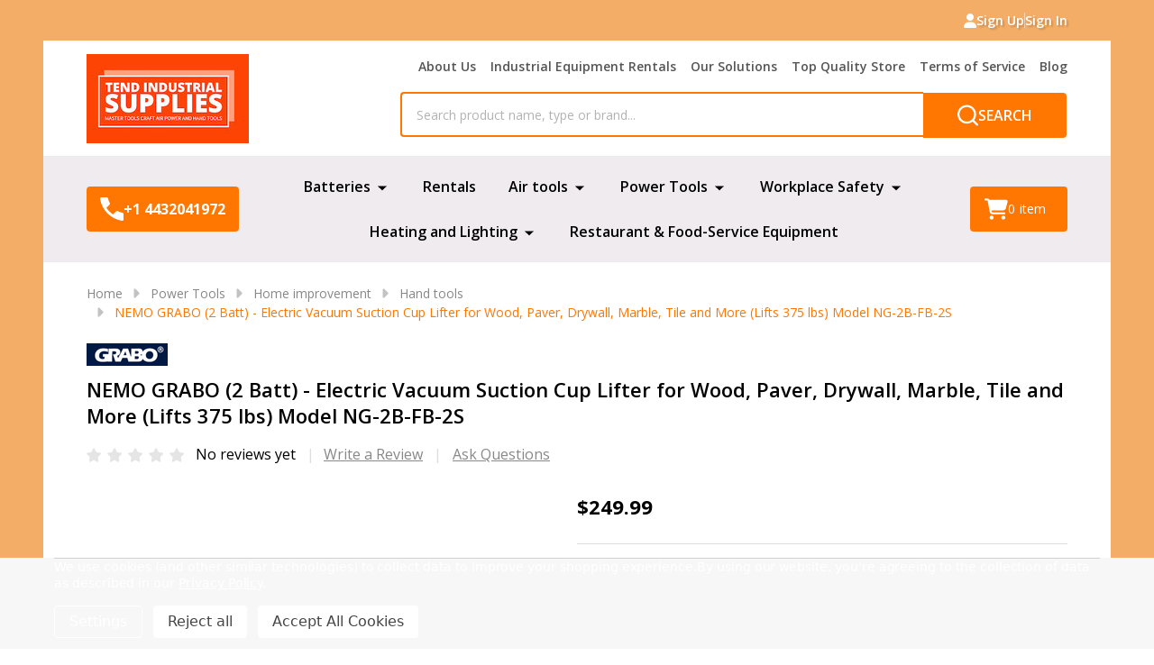

--- FILE ---
content_type: text/html; charset=UTF-8
request_url: https://tendsupplies.com/nemo-grabo-2-batt-electric-vacuum-suction-cup-lifter-for-wood-paver-drywall-marble-tile-and-more-lifts-375-lbs-model-ng-2b-fb-2s/
body_size: 42894
content:
    <!DOCTYPE html>
<html class="no-js" lang="en">
    
    <head>
        <title>Buy Online NEMO GRABO (2 Batt) - Electric Vacuum Suction Cup Lifter for Wood, Paver, Drywall, Marble, Tile and More (Lifts 375 lbs) Model NG-2B-FB-2S</title>
        <link rel="dns-prefetch preconnect" href="https://cdn11.bigcommerce.com/s-mzcqwxp3qu" crossorigin><link rel="dns-prefetch preconnect" href="https://fonts.googleapis.com/" crossorigin><link rel="dns-prefetch preconnect" href="https://fonts.gstatic.com/" crossorigin>
        <meta property="product:price:amount" content="249.99" /><meta property="product:price:currency" content="USD" /><meta property="og:url" content="https://tendsupplies.com/nemo-grabo-2-batt-electric-vacuum-suction-cup-lifter-for-wood-paver-drywall-marble-tile-and-more-lifts-375-lbs-model-ng-2b-fb-2s/" /><meta property="og:site_name" content="Tend Industrial Supplies" /><meta name="keywords" content="Air tools, DIY, Power tools, Hand and Garden tools, and general industrial hardware"><meta name="description" content="Our  NEMO GRABO (2 Batt) - Electric Vacuum Suction Cup Lifter is suitable for Wood, Paver, Drywall, Marble, Tile and More (Lifts 375 lbs) Model NG-2B-FB-2S"><link rel='canonical' href='https://tendsupplies.com/nemo-grabo-2-batt-electric-vacuum-suction-cup-lifter-for-wood-paver-drywall-marble-tile-and-more-lifts-375-lbs-model-ng-2b-fb-2s/' /><meta name='platform' content='bigcommerce.stencil' /><meta property="og:type" content="product" />
<meta property="og:title" content="NEMO GRABO (2 Batt) - Electric Vacuum Suction Cup Lifter for Wood, Paver, Drywall, Marble, Tile and More (Lifts 375 lbs) Model NG-2B-FB-2S" />
<meta property="og:description" content="Our  NEMO GRABO (2 Batt) - Electric Vacuum Suction Cup Lifter is suitable for Wood, Paver, Drywall, Marble, Tile and More (Lifts 375 lbs) Model NG-2B-FB-2S" />
<meta property="og:image" content="https://cdn11.bigcommerce.com/s-mzcqwxp3qu/products/157/images/470/Nemograbo_NG-2B-FB-2S__75648.1639752066.386.513.jpg?c=1" />
<meta property="pinterest:richpins" content="enabled" />
                
         

        <link href="https://cdn11.bigcommerce.com/s-mzcqwxp3qu/product_images/tend%20favicon.jpg" rel="shortcut icon">
        <meta name="viewport" content="width=device-width, initial-scale=1">

        <script nonce="">
            document.documentElement.className = document.documentElement.className.replace('no-js', 'js');
        </script>

        <script nonce="">
    function browserSupportsAllFeatures() {
        return window.Promise
            && window.fetch
            && window.URL
            && window.URLSearchParams
            && window.WeakMap
            // object-fit support
            && ('objectFit' in document.documentElement.style);
    }

    function loadScript(src) {
        var js = document.createElement('script');
        js.src = src;
        js.nonce = "";
        js.onerror = function () {
            console.error('Failed to load polyfill script ' + src);
        };
        document.head.appendChild(js);
    }

    if (!browserSupportsAllFeatures()) {
        loadScript('https://cdn11.bigcommerce.com/s-mzcqwxp3qu/stencil/24d0d7b0-4656-013e-706e-1e4635c85b15/e/d83b9e00-1ccf-013e-b94e-4e658877f2ad/dist/theme-bundle.polyfills.js');
    }
</script>
<!-- preload polyfill -->
<script nonce="">!function(n){"use strict";n.loadCSS||(n.loadCSS=function(){});var o=loadCSS.relpreload={};if(o.support=function(){var e;try{e=n.document.createElement("link").relList.supports("preload")}catch(t){e=!1}return function(){return e}}(),o.bindMediaToggle=function(t){var e=t.media||"all";function a(){t.addEventListener?t.removeEventListener("load",a):t.attachEvent&&t.detachEvent("onload",a),t.setAttribute("onload",null),t.media=e}t.addEventListener?t.addEventListener("load",a):t.attachEvent&&t.attachEvent("onload",a),setTimeout(function(){t.rel="stylesheet",t.media="only x"}),setTimeout(a,3e3)},o.poly=function(){if(!o.support())for(var t=n.document.getElementsByTagName("link"),e=0;e<t.length;e++){var a=t[e];"preload"!==a.rel||"style"!==a.getAttribute("as")||a.getAttribute("data-loadcss")||(a.setAttribute("data-loadcss",!0),o.bindMediaToggle(a))}},!o.support()){o.poly();var t=n.setInterval(o.poly,500);n.addEventListener?n.addEventListener("load",function(){o.poly(),n.clearInterval(t)}):n.attachEvent&&n.attachEvent("onload",function(){o.poly(),n.clearInterval(t)})}"undefined"!=typeof exports?exports.loadCSS=loadCSS:n.loadCSS=loadCSS}("undefined"!=typeof global?global:this);</script>
        <script nonce="">window.consentManagerTranslations = `{"locale":"en","locales":{"consent_manager.data_collection_warning":"en","consent_manager.accept_all_cookies":"en","consent_manager.gdpr_settings":"en","consent_manager.data_collection_preferences":"en","consent_manager.manage_data_collection_preferences":"en","consent_manager.use_data_by_cookies":"en","consent_manager.data_categories_table":"en","consent_manager.allow":"en","consent_manager.accept":"en","consent_manager.deny":"en","consent_manager.dismiss":"en","consent_manager.reject_all":"en","consent_manager.category":"en","consent_manager.purpose":"en","consent_manager.functional_category":"en","consent_manager.functional_purpose":"en","consent_manager.analytics_category":"en","consent_manager.analytics_purpose":"en","consent_manager.targeting_category":"en","consent_manager.advertising_category":"en","consent_manager.advertising_purpose":"en","consent_manager.essential_category":"en","consent_manager.esential_purpose":"en","consent_manager.yes":"en","consent_manager.no":"en","consent_manager.not_available":"en","consent_manager.cancel":"en","consent_manager.save":"en","consent_manager.back_to_preferences":"en","consent_manager.close_without_changes":"en","consent_manager.unsaved_changes":"en","consent_manager.by_using":"en","consent_manager.agree_on_data_collection":"en","consent_manager.change_preferences":"en","consent_manager.cancel_dialog_title":"en","consent_manager.privacy_policy":"en","consent_manager.allow_category_tracking":"en","consent_manager.disallow_category_tracking":"en"},"translations":{"consent_manager.data_collection_warning":"We use cookies (and other similar technologies) to collect data to improve your shopping experience.","consent_manager.accept_all_cookies":"Accept All Cookies","consent_manager.gdpr_settings":"Settings","consent_manager.data_collection_preferences":"Website Data Collection Preferences","consent_manager.manage_data_collection_preferences":"Manage Website Data Collection Preferences","consent_manager.use_data_by_cookies":" uses data collected by cookies and JavaScript libraries to improve your shopping experience.","consent_manager.data_categories_table":"The table below outlines how we use this data by category. To opt out of a category of data collection, select 'No' and save your preferences.","consent_manager.allow":"Allow","consent_manager.accept":"Accept","consent_manager.deny":"Deny","consent_manager.dismiss":"Dismiss","consent_manager.reject_all":"Reject all","consent_manager.category":"Category","consent_manager.purpose":"Purpose","consent_manager.functional_category":"Functional","consent_manager.functional_purpose":"Enables enhanced functionality, such as videos and live chat. If you do not allow these, then some or all of these functions may not work properly.","consent_manager.analytics_category":"Analytics","consent_manager.analytics_purpose":"Provide statistical information on site usage, e.g., web analytics so we can improve this website over time.","consent_manager.targeting_category":"Targeting","consent_manager.advertising_category":"Advertising","consent_manager.advertising_purpose":"Used to create profiles or personalize content to enhance your shopping experience.","consent_manager.essential_category":"Essential","consent_manager.esential_purpose":"Essential for the site and any requested services to work, but do not perform any additional or secondary function.","consent_manager.yes":"Yes","consent_manager.no":"No","consent_manager.not_available":"N/A","consent_manager.cancel":"Cancel","consent_manager.save":"Save","consent_manager.back_to_preferences":"Back to Preferences","consent_manager.close_without_changes":"You have unsaved changes to your data collection preferences. Are you sure you want to close without saving?","consent_manager.unsaved_changes":"You have unsaved changes","consent_manager.by_using":"By using our website, you're agreeing to our","consent_manager.agree_on_data_collection":"By using our website, you're agreeing to the collection of data as described in our ","consent_manager.change_preferences":"You can change your preferences at any time","consent_manager.cancel_dialog_title":"Are you sure you want to cancel?","consent_manager.privacy_policy":"Privacy Policy","consent_manager.allow_category_tracking":"Allow [CATEGORY_NAME] tracking","consent_manager.disallow_category_tracking":"Disallow [CATEGORY_NAME] tracking"}}`;</script>

        <script nonce="">
            window.lazySizesConfig = window.lazySizesConfig || {};
            window.lazySizesConfig.loadMode = 1;
        </script>
        <script async src="https://cdn11.bigcommerce.com/s-mzcqwxp3qu/stencil/24d0d7b0-4656-013e-706e-1e4635c85b15/e/d83b9e00-1ccf-013e-b94e-4e658877f2ad/dist/theme-bundle.head_async.js" nonce=""></script>

                <link href="https://fonts.googleapis.com/css?family=Open+Sans:600,500,400,700&display=block" rel="stylesheet">
                <script async src="https://cdn11.bigcommerce.com/s-mzcqwxp3qu/stencil/24d0d7b0-4656-013e-706e-1e4635c85b15/e/d83b9e00-1ccf-013e-b94e-4e658877f2ad/dist/theme-bundle.font.js" nonce=""></script>
            
            <link data-stencil-stylesheet href="https://cdn11.bigcommerce.com/s-mzcqwxp3qu/stencil/24d0d7b0-4656-013e-706e-1e4635c85b15/e/d83b9e00-1ccf-013e-b94e-4e658877f2ad/css/theme-678d28f0-d7d1-013e-3433-2eec8af4d5ab.css" rel="stylesheet">
            <!-- Start Tracking Code for analytics_facebook -->

<script data-bc-cookie-consent="4" type="text/plain">
!function(f,b,e,v,n,t,s){if(f.fbq)return;n=f.fbq=function(){n.callMethod?n.callMethod.apply(n,arguments):n.queue.push(arguments)};if(!f._fbq)f._fbq=n;n.push=n;n.loaded=!0;n.version='2.0';n.queue=[];t=b.createElement(e);t.async=!0;t.src=v;s=b.getElementsByTagName(e)[0];s.parentNode.insertBefore(t,s)}(window,document,'script','https://connect.facebook.net/en_US/fbevents.js');

fbq('set', 'autoConfig', 'false', '815412043508432');
fbq('dataProcessingOptions', []);
fbq('init', '815412043508432', {"external_id":"fa4b0a5e-f35a-4cee-a8d5-5d805dd3c709"});
fbq('set', 'agent', 'bigcommerce', '815412043508432');

function trackEvents() {
    var pathName = window.location.pathname;

    fbq('track', 'PageView', {}, "");

    // Search events start -- only fire if the shopper lands on the /search.php page
    if (pathName.indexOf('/search.php') === 0 && getUrlParameter('search_query')) {
        fbq('track', 'Search', {
            content_type: 'product_group',
            content_ids: [],
            search_string: getUrlParameter('search_query')
        });
    }
    // Search events end

    // Wishlist events start -- only fire if the shopper attempts to add an item to their wishlist
    if (pathName.indexOf('/wishlist.php') === 0 && getUrlParameter('added_product_id')) {
        fbq('track', 'AddToWishlist', {
            content_type: 'product_group',
            content_ids: []
        });
    }
    // Wishlist events end

    // Lead events start -- only fire if the shopper subscribes to newsletter
    if (pathName.indexOf('/subscribe.php') === 0 && getUrlParameter('result') === 'success') {
        fbq('track', 'Lead', {});
    }
    // Lead events end

    // Registration events start -- only fire if the shopper registers an account
    if (pathName.indexOf('/login.php') === 0 && getUrlParameter('action') === 'account_created') {
        fbq('track', 'CompleteRegistration', {}, "");
    }
    // Registration events end

    

    function getUrlParameter(name) {
        var cleanName = name.replace(/[\[]/, '\[').replace(/[\]]/, '\]');
        var regex = new RegExp('[\?&]' + cleanName + '=([^&#]*)');
        var results = regex.exec(window.location.search);
        return results === null ? '' : decodeURIComponent(results[1].replace(/\+/g, ' '));
    }
}

if (window.addEventListener) {
    window.addEventListener("load", trackEvents, false)
}
</script>
<noscript><img height="1" width="1" style="display:none" alt="null" src="https://www.facebook.com/tr?id=815412043508432&ev=PageView&noscript=1&a=plbigcommerce1.2&eid="/></noscript>

<!-- End Tracking Code for analytics_facebook -->

<!-- Start Tracking Code for analytics_googleanalytics4 -->

<script data-cfasync="false" src="https://cdn11.bigcommerce.com/shared/js/google_analytics4_bodl_subscribers-358423becf5d870b8b603a81de597c10f6bc7699.js" integrity="sha256-gtOfJ3Avc1pEE/hx6SKj/96cca7JvfqllWA9FTQJyfI=" crossorigin="anonymous"></script>
<script data-cfasync="false">
  (function () {
    window.dataLayer = window.dataLayer || [];

    function gtag(){
        dataLayer.push(arguments);
    }

    function initGA4(event) {
         function setupGtag() {
            function configureGtag() {
                gtag('js', new Date());
                gtag('set', 'developer_id.dMjk3Nj', true);
                gtag('config', 'G-9HSY19S0VJ');
            }

            var script = document.createElement('script');

            script.src = 'https://www.googletagmanager.com/gtag/js?id=G-9HSY19S0VJ';
            script.async = true;
            script.onload = configureGtag;

            document.head.appendChild(script);
        }

        setupGtag();

        if (typeof subscribeOnBodlEvents === 'function') {
            subscribeOnBodlEvents('G-9HSY19S0VJ', true);
        }

        window.removeEventListener(event.type, initGA4);
    }

    gtag('consent', 'default', {"ad_storage":"denied","ad_user_data":"denied","ad_personalization":"denied","analytics_storage":"denied","functionality_storage":"denied"})
            

    var eventName = document.readyState === 'complete' ? 'consentScriptsLoaded' : 'DOMContentLoaded';
    window.addEventListener(eventName, initGA4, false);
  })()
</script>

<!-- End Tracking Code for analytics_googleanalytics4 -->

<!-- Start Tracking Code for analytics_siteverification -->

<meta name="google-site-verification" content="XXPKAkIFBDW16Iw6W5ZPZkWxBOKJfJlmGBrlxwYPFfI" />

<!-- End Tracking Code for analytics_siteverification -->


<script type="text/javascript" src="https://checkout-sdk.bigcommerce.com/v1/loader.js" defer ></script>
<script src="https://www.google.com/recaptcha/api.js" async defer></script>
<script>window.consentManagerStoreConfig = function () { return {"storeName":"Tend Industrial Supplies","privacyPolicyUrl":"https:\/\/tendsupplies.com\/privacy-policy\/","writeKey":null,"improvedConsentManagerEnabled":true,"AlwaysIncludeScriptsWithConsentTag":true}; };</script>
<script type="text/javascript" src="https://cdn11.bigcommerce.com/shared/js/bodl-consent-32a446f5a681a22e8af09a4ab8f4e4b6deda6487.js" integrity="sha256-uitfaufFdsW9ELiQEkeOgsYedtr3BuhVvA4WaPhIZZY=" crossorigin="anonymous" defer></script>
<script type="text/javascript" src="https://cdn11.bigcommerce.com/shared/js/storefront/consent-manager-config-3013a89bb0485f417056882e3b5cf19e6588b7ba.js" defer></script>
<script type="text/javascript" src="https://cdn11.bigcommerce.com/shared/js/storefront/consent-manager-08633fe15aba542118c03f6d45457262fa9fac88.js" defer></script>
<script type="text/javascript">
var BCData = {"product_attributes":{"sku":"NG-2B-FB-2S","upc":null,"mpn":"NG-2B-FB-2S","gtin":null,"weight":null,"base":true,"image":null,"price":{"without_tax":{"formatted":"$249.99","value":249.99,"currency":"USD"},"tax_label":"Tax"},"stock":null,"instock":true,"stock_message":null,"purchasable":true,"purchasing_message":null,"call_for_price_message":null}};
</script>
<!--  Amazon outbound-click tracker  -->
<script data-bc-cookie-consent="3" type="text/plain">
/*
 Fires a GA4 (gtag) event called  outbound_amz_click
 whenever a visitor clicks a link that points to ANY Amazon domain,
 including amzn.to short links.
-------------------------------------------------------------- */
window.addEventListener('click', function (e) {
  const link = e.target.closest('a');              // ensure a link was clicked
  if (!link) return;

  /*  Match:
        • amazon.com   • amazon.co.uk   • amazon.ca   … (all TLDs)
        • amzn.to short links
  ---------------------------------------------------------------- */
  if (/(amazon\.)|(amzn\.to)/i.test(link.href)) {
    gtag('event', 'outbound_amz_click', {
      event_category: 'outbound',
      event_label: link.href,      // full link captured for reporting
      transport_type: 'beacon'     // lets the hit send even on immediate exit
    });
  }
}, true);
</script>
<!-- Google Tag Manager -->
<script data-bc-cookie-consent="3" type="text/plain">
  (function(w,d,s,l,i){w[l]=w[l]||[];
  w[l].push({'gtm.start': new Date().getTime(),event:'gtm.js'});
  var f=d.getElementsByTagName(s)[0],j=d.createElement(s),dl=l!='dataLayer'?'&l='+l:'';
  j.async=true;j.src='https://www.googletagmanager.com/gtm.js?id='+i+dl;
  f.parentNode.insertBefore(j,f);})(window,document,'script','dataLayer','GTM-T3D2BD4');
</script>
<!-- End Google Tag Manager -->
<!-- Global site tag (gtag.js) - Google Ads: AW-16535487731 -->
<script data-bc-cookie-consent="3" type="text/plain" async src="https://www.googletagmanager.com/gtag/js?id=AW-16535487731"></script>
<script data-bc-cookie-consent="3" type="text/plain">
    window.addEventListener("load", (event) => {
        window.dataLayer = window.dataLayer || [];
        function gtag(){dataLayer.push(arguments);}
        gtag('js', new Date());

        gtag('config', 'AW-16535487731');
        gtag('set', 'developer_id.dMjk3Nj', true);
    });
</script>
<!-- GA4 Code Start: View Product Content -->
<script data-bc-cookie-consent="3" type="text/plain">
  gtag('event', 'view_item', {
    send_to: 'AW-16535487731',
    ecomm_pagetype: 'product',
    currency: 'USD',
    items: [{
      id: 'NG-2B-FB-2S',
      name: 'NEMO GRABO (2 Batt) - Electric Vacuum Suction Cup Lifter for Wood, Paver, Drywall, Marble, Tile and More (Lifts 375 lbs) Model NG-2B-FB-2S',
      quantity: 1,
      google_business_vertical: 'retail',
      currency: "USD",
      price: 249.99,
    }],
    value: 249.99,
  });
</script>
<!-- BEGIN MerchantWidget Code -->
<script data-bc-cookie-consent="2" type="text/plain" id='merchantWidgetScript'
        src="https://www.gstatic.com/shopping/merchant/merchantwidget.js"
        defer>
</script>
<script data-bc-cookie-consent="2" type="text/plain">
  merchantWidgetScript.addEventListener('load', function () {
    merchantwidget.start({
      region: 'US',
      position: 'RIGHT_BOTTOM',         // You can change to 'LEFT_BOTTOM' if needed
      sideMargin: 36,
      bottomMargin: 36,
      mobileSideMargin: 16,
      mobileBottomMargin: 46
    });
  });
</script>
<!-- END MerchantWidget Code -->
<script>
  // This script checks if the current page is the Shinano brand page.
  if (window.location.pathname === '/shinano-pneumatic-tools-japan/') {

    // --- Your JSON-LD Schema Starts Here ---
    const schema = {
      "@context": "https://schema.org",
      "@graph": [
        {
          "@type": "CollectionPage",
          "name": "Shinano Pneumatic Tools Japan - Online Store",
          "url": "https://tendsupplies.com/shinano-pneumatic-tools-japan/",
          "description": "Your trusted U.S. distributor for Japanese-made professional-grade Shinano air tools. We offer a wide range of impact wrenches, die grinders, sanders, and specialty pneumatic tools engineered for precision, power, and durability.",
          "mainEntity": {
            "@type": "ItemList",
            "itemListElement": [
              {
                "@type": "ListItem",
                "position": 1,
                "item": {
                  "@type": "Product",
                  "name": "1/2 Shinano Reversible Pneumatic (air ) Drill 800 RPM SI-5305-8A",
                  "url": "https://tendsupplies.com/1-2-shinano-reversible-pneumatic-air-drill-800-rpm-si-5305-8a/",
                  "description": "A high-torque, reversible 1/2 inch pneumatic drill from Shinano, operating at 800 RPM for powerful performance.",
                  "image": "https://cdn11.bigcommerce.com/s-34x4y73ubx/images/stencil/1280x1280/products/1410/4566/SI-5305-8A__87034.1698306809.jpg?c=1",
                  "brand": {
                    "@type": "Brand",
                    "name": "Shinano"
                  },
                  "offers": {
                    "@type": "Offer",
                    "priceCurrency": "USD",
                    "price": "195.00",
                    "availability": "https://schema.org/InStock"
                  },
                  "aggregateRating": {
                    "@type": "AggregateRating",
                    "ratingValue": "5",
                    "reviewCount": "1"
                  }
                }
              },
              {
                "@type": "ListItem",
                "position": 2,
                "item": {
                  "@type": "Product",
                  "name": "1/2\" Square Drive pneumatic Impact Wrench SI-1490B With Muffler 911P-25 Shinano premium brand",
                  "url": "https://tendsupplies.com/1-2-square-drive-pneumatic-impact-wrench-si-1490b-with-muffler-911p-25-shinano-premium-brand/",
                  "description": "A premium 1/2\" square drive impact wrench from Shinano, model SI-1490B, complete with a muffler for quieter operation.",
                  "image": "https://cdn11.bigcommerce.com/s-34x4y73ubx/images/stencil/1280x1280/products/1412/4572/SI-1490B__56214.1698306861.jpg?c=1",
                  "brand": {
                    "@type": "Brand",
                    "name": "Shinano"
                  },
                  "offers": {
                    "@type": "Offer",
                    "priceCurrency": "USD",
                    "price": "255.90",
                    "availability": "https://schema.org/InStock"
                  },
                  "aggregateRating": {
                    "@type": "AggregateRating",
                    "ratingValue": "5",
                    "reviewCount": "1"
                  }
                }
              },
              {
                "@type": "ListItem",
                "position": 3,
                "item": {
                  "@type": "Product",
                  "name": "3/8 Shinano Reversible Pneumatic air drill 2000 RPM Sl-5305A",
                  "url": "https://tendsupplies.com/3-8-shinano-reversible-pneumatic-air-drill-2000-rpm-sl-5305a-with-with-3-8-drill-chuck-w-handle-s8-tc1a-kd-004-x-1-accessories/",
                  "description": "High-speed 3/8\" reversible pneumatic drill operating at 2000 RPM, complete with drill chuck and handle accessories.",
                  "image": "https://cdn11.bigcommerce.com/s-34x4y73ubx/images/stencil/1280x1280/products/1411/4569/SI-5305A_WITH_ACCESSORIES__44122.1698306839.jpg?c=1",
                  "brand": {
                    "@type": "Brand",
                    "name": "Shinano"
                  },
                  "offers": {
                    "@type": "Offer",
                    "priceCurrency": "USD",
                    "price": "198.00",
                    "availability": "https://schema.org/InStock"
                  },
                  "aggregateRating": {
                    "@type": "AggregateRating",
                    "ratingValue": "5",
                    "reviewCount": "1"
                  }
                }
              },
              {
                "@type": "ListItem",
                "position": 4,
                "item": {
                  "@type": "Product",
                  "name": "1/2\" Square Drive pneumatic Impact Wrench SI-1610 With Muffler 911P-25 Shinano Premium brand",
                  "url": "https://tendsupplies.com/1-2-square-drive-pneumatic-impact-wrench-si-1610-with-muffler-911p-25-shinano-premium-brand/",
                  "description": "Premium 1/2\" drive impact wrench, model SI-1610, offering powerful performance for professional automotive tasks.",
                  "image": "https://cdn11.bigcommerce.com/s-34x4y73ubx/images/stencil/1280x1280/products/1419/4594/SI-1610__47143.1698307085.jpg?c=1",
                  "brand": {
                    "@type": "Brand",
                    "name": "Shinano"
                  },
                  "offers": {
                    "@type": "Offer",
                    "priceCurrency": "USD",
                    "price": "225.00",
                    "availability": "https://schema.org/InStock"
                  },
                  "aggregateRating": {
                    "@type": "AggregateRating",
                    "ratingValue": "5",
                    "reviewCount": "1"
                  }
                }
              }
            ]
          }
        },
        {
          "@type": "BreadcrumbList",
          "itemListElement": [
            {
              "@type": "ListItem",
              "position": 1,
              "name": "Home",
              "item": "https://tendsupplies.com/"
            },
            {
              "@type": "ListItem",
              "position": 2,
              "name": "Shinano Air Tools",
              "item": "https://tendsupplies.com/shinano-pneumatic-tools-japan/"
            }
          ]
        },
        {
          "@type": "FAQPage",
          "mainEntity": [
            {
              "@type": "Question",
              "name": "Where are Shinano air tools manufactured?",
              "acceptedAnswer": {
                "@type": "Answer",
                "text": "All Shinano air tools are proudly designed, engineered, and assembled in Japan, ensuring the highest standards of quality control and craftsmanship."
              }
            },
            {
              "@type": "Question",
              "name": "Why are Shinano tools often called the “Toyota of air tools”?",
              "acceptedAnswer": {
                "@type": "Answer",
                "text": "This comparison refers to Shinano's reputation for exceptional reliability, durability, and a long service life with minimal maintenance, much like Toyota vehicles. They are built to perform consistently in demanding professional environments."
              }
            },
            {
              "@type": "Question",
              "name": "What is the warranty on Shinano pneumatic tools?",
              "acceptedAnswer": {
                "@type": "Answer",
                "text": "Shinano tools come with a manufacturer's warranty that covers defects in materials and workmanship. As the official U.S. distributor, we facilitate all warranty claims to ensure your investment is protected."
              }
            },
            {
              "@type": "Question",
              "name": "Can I get spare parts for my Shinano tools in the U.S.?",
              "acceptedAnswer": {
                "@type": "Answer",
                "text": "Yes. Through our partnership with Shinano, Tend Industrial Supplies is an official source for genuine Shinano replacement parts in North America, making it easy to maintain and extend the life of your tools."
              }
            },
            {
              "@type": "Question",
              "name": "Who should use Shinano air tools?",
              "acceptedAnswer": {
                "@type": "Answer",
                "text": "Shinano tools are designed for professionals and serious DIYers who demand precision and reliability. They are ideal for automotive repair shops, metal fabricators, industrial maintenance, and construction applications."
              }
            }
          ]
        }
      ]
    };
    // --- Your JSON-LD Schema Ends Here ---

    // This part creates the script tag and adds it to the page's head.
    const script = document.createElement('script');
    script.type = 'application/ld+json';
    script.text = JSON.stringify(schema);
    document.head.appendChild(script);
  }
</script>
<script>
  // This script checks if the current page is the Dakota Lithium brand page.
  if (window.location.pathname === '/dakota-lithium-battery/') {

    // --- Your JSON-LD Schema Starts Here ---
    const schema = {
      "@context": "https://schema.org",
      "@graph": [
        {
          "@type": "CollectionPage",
          "name": "Dakota Lithium Online Store U.S- Tend Industrial Supplies",
          "url": "https://tendsupplies.com/dakota-lithium-battery/",
          "description": "Welcome to the Dakota Lithium Online Store, your official U.S. distributor through Tend Industrial Supplies. Shop our selection of 12V, 24V, and 36V lithium iron phosphate (LiFePO₄) batteries built for exceptional lifespan and performance.",
          "mainEntity": {
            "@type": "ItemList",
            "itemListElement": [
              {
                "@type": "ListItem",
                "position": 1,
                "item": {
                  "@type": "Product",
                  "name": "Dakota Lithium RV and Solar Batteries",
                  "url": "https://tendsupplies.com/dakota-lithium-battery/rv-solar-batteries/",
                  "description": "Optimize your RV or solar setup with robust batteries designed to deliver the consistent power you need for off-grid adventures.",
                  "image": "https://cdn11.bigcommerce.com/s-34x4y73ubx/images/stencil/1280x1280/products/1393/4507/DL_12v_100Ah_Battery__88937.1698306233.jpg?c=1",
                  "brand": {
                    "@type": "Brand",
                    "name": "Dakota Lithium"
                  },
                  "offers": {
                    "@type": "Offer",
                    "priceCurrency": "USD",
                    "price": "0.00",
                    "availability": "https://schema.org/InStock"
                  },
                  "aggregateRating": {
                    "@type": "AggregateRating",
                    "ratingValue": "5",
                    "reviewCount": "1"
                  }
                }
              },
              {
                "@type": "ListItem",
                "position": 2,
                "item": {
                  "@type": "Product",
                  "name": "Dakota Lithium Marine Batteries",
                  "url": "https://tendsupplies.com/dakota-lithium-battery/marine-batteries/",
                  "description": "Tailored for marine environments, these batteries provide reliable power for trolling motors and electronics, withstanding moisture and saltwater.",
                  "image": "https://cdn11.bigcommerce.com/s-34x4y73ubx/images/stencil/1280x1280/products/1394/4510/DL_12v_135Ah_Battery__35339.1698306259.jpg?c=1",
                  "brand": {
                    "@type": "Brand",
                    "name": "Dakota Lithium"
                  },
                  "offers": {
                    "@type": "Offer",
                    "priceCurrency": "USD",
                    "price": "0.00",
                    "availability": "https://schema.org/InStock"
                  },
                  "aggregateRating": {
                    "@type": "AggregateRating",
                    "ratingValue": "5",
                    "reviewCount": "1"
                  }
                }
              },
              {
                "@type": "ListItem",
                "position": 3,
                "item": {
                  "@type": "Product",
                  "name": "Dakota Lithium Golf Cart Batteries",
                  "url": "https://tendsupplies.com/dakota-lithium-battery/golf-cart-batteries/",
                  "description": "Transform your golf cart with lightweight, powerful lithium batteries that charge faster and last longer to keep you on the course.",
                  "image": "https://cdn11.bigcommerce.com/s-34x4y73ubx/images/stencil/1280x1280/products/1400/4528/DL_36v_63Ah_Battery_for_Golf_Carts__44400.1698306423.jpg?c=1",
                  "brand": {
                    "@type": "Brand",
                    "name": "Dakota Lithium"
                  },
                  "offers": {
                    "@type": "Offer",
                    "priceCurrency": "USD",
                    "price": "0.00",
                    "availability": "https://schema.org/InStock"
                  },
                  "aggregateRating": {
                    "@type": "AggregateRating",
                    "ratingValue": "5",
                    "reviewCount": "1"
                  }
                }
              },
              {
                "@type": "ListItem",
                "position": 4,
                "item": {
                  "@type": "Product",
                  "name": "Dakota Lithium Off-Grid Solutions",
                  "url": "https://tendsupplies.com/dakota-lithium-battery/off-grid-solutions/",
                  "description": "Ideal for remote applications, these batteries provide the necessary resilience and endurance to power your off-grid needs reliably.",
                  "image": "https://cdn11.bigcommerce.com/s-34x4y73ubx/images/stencil/1280x1280/products/1399/4525/DL_24v_100Ah_Battery__34857.1698306399.jpg?c=1",
                  "brand": {
                    "@type": "Brand",
                    "name": "Dakota Lithium"
                  },
                  "offers": {
                    "@type": "Offer",
                    "priceCurrency": "USD",
                    "price": "0.00",
                    "availability": "https://schema.org/InStock"
                  },
                  "aggregateRating": {
                    "@type": "AggregateRating",
                    "ratingValue": "5",
                    "reviewCount": "1"
                  }
                }
              }
            ]
          }
        },
        {
          "@type": "BreadcrumbList",
          "itemListElement": [
            {
              "@type": "ListItem",
              "position": 1,
              "name": "Home",
              "item": "https://tendsupplies.com/"
            },
            {
              "@type": "ListItem",
              "position": 2,
              "name": "Dakota Lithium Battery",
              "item": "https://tendsupplies.com/dakota-lithium-battery/"
            }
          ]
        },
        {
          "@type": "FAQPage",
          "mainEntity": [
            {
              "@type": "Question",
              "name": "What makes Dakota Lithium batteries suitable for RV use?",
              "acceptedAnswer": {
                "@type": "Answer",
                "text": "Dakota Lithium batteries provide long-lasting charge and robust build, ideal for sustained travel and minimal maintenance, making them perfect for RVs."
              }
            },
            {
              "@type": "Question",
              "name": "How do I maintain my Dakota Lithium battery?",
              "acceptedAnswer": {
                "@type": "Answer",
                "text": "To ensure longevity, maintain charge levels within the recommended ranges and store your Dakota Lithium battery in a cool, dry place when not in use."
              }
            },
            {
              "@type": "Question",
              "name": "Can Dakota Lithium batteries be used with solar panels?",
              "acceptedAnswer": {
                "@type": "Answer",
                "text": "Yes, they are excellent for solar applications. Their efficient charge retention and deep depth of discharge capabilities make them a perfect match for solar panel systems."
              }
            },
            {
              "@type": "Question",
              "name": "What safety features do Dakota Lithium batteries have?",
              "acceptedAnswer": {
                "@type": "Answer",
                "text": "Each Dakota Lithium battery includes a built-in Battery Management System (BMS) to protect against overcharging, overheating, and deep discharge, ensuring safe operation."
              }
            },
            {
              "@type": "Question",
              "name": "Where can I purchase Dakota Lithium batteries?",
              "acceptedAnswer": {
                "@type": "Answer",
                "text": "You can view our full range of Dakota Lithium batteries and make your purchase online at TendSupplies.com."
              }
            }
          ]
        }
      ]
    };
    // --- Your JSON-LD Schema Ends Here ---

    // This part creates the script tag and adds it to the page's head.
    const script = document.createElement('script');
    script.type = 'application/ld+json';
    script.text = JSON.stringify(schema);
    document.head.appendChild(script);
  }
</script>
<script>
  // This script checks if the current page is the Shinano brand page.
  if (window.location.pathname === '/brand/shinano-pneumatic-tools-japan/') {

    // --- Your JSON-LD Schema Starts Here ---
    const schema = {
      "@context": "https://schema.org",
      "@graph": [
        {
          "@type": "CollectionPage",
          "name": "Shinano Pneumatic Tools Japan - Online Store",
          "url": "https://tendsupplies.com/brand/shinano-pneumatic-tools-japan/",
          "description": "Your trusted U.S. distributor for Japanese-made professional-grade Shinano air tools. We offer a wide range of impact wrenches, die grinders, sanders, and specialty pneumatic tools engineered for precision, power, and durability.",
          "mainEntity": {
            "@type": "ItemList",
            "itemListElement": [
              {
                "@type": "ListItem",
                "position": 1,
                "item": {
                  "@type": "Product",
                  "name": "1/2 Shinano Reversible Pneumatic (air ) Drill 800 RPM SI-5305-8A",
                  "url": "https://tendsupplies.com/1-2-shinano-reversible-pneumatic-air-drill-800-rpm-si-5305-8a/",
                  "description": "A high-torque, reversible 1/2 inch pneumatic drill from Shinano, operating at 800 RPM for powerful performance.",
                  "image": "https://cdn11.bigcommerce.com/s-34x4y73ubx/images/stencil/1280x1280/products/1410/4566/SI-5305-8A__87034.1698306809.jpg?c=1",
                  "brand": {
                    "@type": "Brand",
                    "name": "Shinano"
                  },
                  "offers": {
                    "@type": "Offer",
                    "priceCurrency": "USD",
                    "price": "195.00",
                    "availability": "https://schema.org/InStock"
                  },
                  "aggregateRating": {
                    "@type": "AggregateRating",
                    "ratingValue": "5",
                    "reviewCount": "1"
                  }
                }
              },
              {
                "@type": "ListItem",
                "position": 2,
                "item": {
                  "@type": "Product",
                  "name": "1/2\" Square Drive pneumatic Impact Wrench SI-1490B With Muffler 911P-25 Shinano premium brand",
                  "url": "https://tendsupplies.com/1-2-square-drive-pneumatic-impact-wrench-si-1490b-with-muffler-911p-25-shinano-premium-brand/",
                  "description": "A premium 1/2\" square drive impact wrench from Shinano, model SI-1490B, complete with a muffler for quieter operation.",
                  "image": "https://cdn11.bigcommerce.com/s-34x4y73ubx/images/stencil/1280x1280/products/1412/4572/SI-1490B__56214.1698306861.jpg?c=1",
                  "brand": {
                    "@type": "Brand",
                    "name": "Shinano"
                  },
                  "offers": {
                    "@type": "Offer",
                    "priceCurrency": "USD",
                    "price": "255.90",
                    "availability": "https://schema.org/InStock"
                  },
                  "aggregateRating": {
                    "@type": "AggregateRating",
                    "ratingValue": "5",
                    "reviewCount": "1"
                  }
                }
              },
              {
                "@type": "ListItem",
                "position": 3,
                "item": {
                  "@type": "Product",
                  "name": "3/8 Shinano Reversible Pneumatic air drill 2000 RPM Sl-5305A",
                  "url": "https://tendsupplies.com/3-8-shinano-reversible-pneumatic-air-drill-2000-rpm-sl-5305a-with-with-3-8-drill-chuck-w-handle-s8-tc1a-kd-004-x-1-accessories/",
                  "description": "High-speed 3/8\" reversible pneumatic drill operating at 2000 RPM, complete with drill chuck and handle accessories.",
                  "image": "https://cdn11.bigcommerce.com/s-34x4y73ubx/images/stencil/1280x1280/products/1411/4569/SI-5305A_WITH_ACCESSORIES__44122.1698306839.jpg?c=1",
                  "brand": {
                    "@type": "Brand",
                    "name": "Shinano"
                  },
                  "offers": {
                    "@type": "Offer",
                    "priceCurrency": "USD",
                    "price": "198.00",
                    "availability": "https://schema.org/InStock"
                  },
                  "aggregateRating": {
                    "@type": "AggregateRating",
                    "ratingValue": "5",
                    "reviewCount": "1"
                  }
                }
              },
              {
                "@type": "ListItem",
                "position": 4,
                "item": {
                  "@type": "Product",
                  "name": "1/2\" Square Drive pneumatic Impact Wrench SI-1610 With Muffler 911P-25 Shinano Premium brand",
                  "url": "https://tendsupplies.com/1-2-square-drive-pneumatic-impact-wrench-si-1610-with-muffler-911p-25-shinano-premium-brand/",
                  "description": "Premium 1/2\" drive impact wrench, model SI-1610, offering powerful performance for professional automotive tasks.",
                  "image": "https://cdn11.bigcommerce.com/s-34x4y73ubx/images/stencil/1280x1280/products/1419/4594/SI-1610__47143.1698307085.jpg?c=1",
                  "brand": {
                    "@type": "Brand",
                    "name": "Shinano"
                  },
                  "offers": {
                    "@type": "Offer",
                    "priceCurrency": "USD",
                    "price": "225.00",
                    "availability": "https://schema.org/InStock"
                  },
                  "aggregateRating": {
                    "@type": "AggregateRating",
                    "ratingValue": "5",
                    "reviewCount": "1"
                  }
                }
              }
            ]
          }
        },
        {
          "@type": "BreadcrumbList",
          "itemListElement": [
            {
              "@type": "ListItem",
              "position": 1,
              "name": "Home",
              "item": "https://tendsupplies.com/"
            },
            {
              "@type": "ListItem",
              "position": 2,
              "name": "Shinano Air Tools",
              "item": "https://tendsupplies.com/brand/shinano-pneumatic-tools-japan/"
            }
          ]
        },
        {
          "@type": "FAQPage",
          "mainEntity": [
            {
              "@type": "Question",
              "name": "Where are Shinano air tools manufactured?",
              "acceptedAnswer": {
                "@type": "Answer",
                "text": "All Shinano air tools are proudly designed, engineered, and assembled in Japan, ensuring the highest standards of quality control and craftsmanship."
              }
            },
            {
              "@type": "Question",
              "name": "Why are Shinano tools often called the “Toyota of air tools”?",
              "acceptedAnswer": {
                "@type": "Answer",
                "text": "This comparison refers to Shinano's reputation for exceptional reliability, durability, and a long service life with minimal maintenance, much like Toyota vehicles. They are built to perform consistently in demanding professional environments."
              }
            },
            {
              "@type": "Question",
              "name": "What is the warranty on Shinano pneumatic tools?",
              "acceptedAnswer": {
                "@type": "Answer",
                "text": "Shinano tools come with a manufacturer's warranty that covers defects in materials and workmanship. As the official U.S. distributor, we facilitate all warranty claims to ensure your investment is protected."
              }
            },
            {
              "@type": "Question",
              "name": "Can I get spare parts for my Shinano tools in the U.S.?",
              "acceptedAnswer": {
                "@type": "Answer",
                "text": "Yes. Through our partnership with Shinano, Tend Industrial Supplies is an official source for genuine Shinano replacement parts in North America, making it easy to maintain and extend the life of your tools."
              }
            },
            {
              "@type": "Question",
              "name": "Who should use Shinano air tools?",
              "acceptedAnswer": {
                "@type": "Answer",
                "text": "Shinano tools are designed for professionals and serious DIYers who demand precision and reliability. They are ideal for automotive repair shops, metal fabricators, industrial maintenance, and construction applications."
              }
            }
          ]
        }
      ]
    };
    // --- Your JSON-LD Schema Ends Here ---

    // This part creates the script tag and adds it to the page's head.
    const script = document.createElement('script');
    script.type = 'application/ld+json';
    script.text = JSON.stringify(schema);
    document.head.appendChild(script);
  }
</script>
 <script data-cfasync="false" src="https://microapps.bigcommerce.com/bodl-events/1.9.4/index.js" integrity="sha256-Y0tDj1qsyiKBRibKllwV0ZJ1aFlGYaHHGl/oUFoXJ7Y=" nonce="" crossorigin="anonymous"></script>
 <script data-cfasync="false" nonce="">

 (function() {
    function decodeBase64(base64) {
       const text = atob(base64);
       const length = text.length;
       const bytes = new Uint8Array(length);
       for (let i = 0; i < length; i++) {
          bytes[i] = text.charCodeAt(i);
       }
       const decoder = new TextDecoder();
       return decoder.decode(bytes);
    }
    window.bodl = JSON.parse(decodeBase64("[base64]"));
 })()

 </script>

<script nonce="">
(function () {
    var xmlHttp = new XMLHttpRequest();

    xmlHttp.open('POST', 'https://bes.gcp.data.bigcommerce.com/nobot');
    xmlHttp.setRequestHeader('Content-Type', 'application/json');
    xmlHttp.send('{"store_id":"1002022146","timezone_offset":"-4.0","timestamp":"2026-01-21T04:33:32.94653000Z","visit_id":"44a96330-6718-4e73-add2-2800e42a4704","channel_id":1}');
})();
</script>

        


            
            
            
            
            
            
            
            
            
            
            
            
        
        

        <!-- snippet location htmlhead -->

         
    </head>
    <body class="csscolumns supermarket-layout--fullwidth
        
        supermarket-pageType--product
        supermarket-page--pages-product
        
        
        
        
        
        
        _product-card-has-brand
        
        
        _product-card-has-swatches
        _product-card-has-rating
        

        " id="topOfPage">

        <!-- snippet location header -->

        <svg data-src="https://cdn11.bigcommerce.com/s-mzcqwxp3qu/stencil/24d0d7b0-4656-013e-706e-1e4635c85b15/e/d83b9e00-1ccf-013e-b94e-4e658877f2ad/img/icon-sprite.svg" class="icons-svg-sprite"></svg>

        <div class="banners-wrapper _top-carousel-global" id="banners-carousel">
    <div class="banners--global">
        <div data-content-region="top_banner_carousel--global"></div>
    </div>
    <button class="banners-close">
        <span class="_close"><span class="is-srOnly">Close</span><svg class="icon"><use href="#icon-close2"></use></svg></span>
    </button>
</div>
<header class="header" role="banner"  data-sticky-header>

        <div class="beautify__topHeader">
            <div class="container">
                <div class="_announce _announce-title">
                    <div data-content-region="header_top_title--global"></div>
                </div>
                <div class="_announce">
                    <div data-content-region="header_top_announcement--global"></div>
                </div>
                
<div class="kitchenary__navUser-account">
    <div class="_account-user">
            <a class="navUser-action navUser-action--account" href="/login.php?action=create_account" title="Sign Up">
                <svg class="icon"><use href="#icon-user-fill"/></svg>
                <span class="_label">Sign Up</span>
            </a>
            <span class="_sep"></span>
            <a class="navUser-action navUser-action--account" href="/login.php" title="Sign In">
                <span class="_label">Sign In</span>
            </a>
    </div>
</div>            </div>
        </div>
    <div class="beautify__mainHeader _hasImg _left">
        <div class="container">
            <div data-content-region="header_navuser_top--global"></div>
        </div>
        <div class="container">
                <div class="header-logo _isImg">
    <a href="https://tendsupplies.com/" data-instantload='{"page":"home"}'>
            <div class="header-logo-image-container">
                <img class="header-logo-image" src="https://cdn11.bigcommerce.com/s-mzcqwxp3qu/images/stencil/180x120/tend_logo_2023_small__1696610443.original.jpg" srcset="https://cdn11.bigcommerce.com/s-mzcqwxp3qu/images/stencil/180x120/tend_logo_2023_small__1696610443.original.jpg 1x, https://cdn11.bigcommerce.com/s-mzcqwxp3qu/images/stencil/360w/tend_logo_2023_small__1696610443.original.jpg 2x" alt="Tend Industrial Supplies" title="Tend Industrial Supplies">
            </div>
</a>
</div>
                <ul class="navUser-section u-hideDesktop">
    <li class="navUser-item navUser-item--account u-hideDesktop">
        <a class="navUser-action navUser-action--account" href="/login.php" title="Account">
            <svg class="icon"><use href="#icon-account" /></svg>
            <span class="_label">Account</span>
        </a>
    </li>
        <li class="navUser-item navUser-item--phone u-hideDesktop">
            <a class="navUser-action" href="tel:+1 4432041972 " title="Call Us: +1 4432041972 ">
                <svg class="icon"><use href="#icon-phone" /></svg>
                <span class="_label">Call Us<span class="_phoneNumber">+1 4432041972 </span></span>
            </a>
        </li>


    <li class="navUser-item navUser-item--cart">
        <a
            class="navUser-action navUser-action--cart u-hideDesktop"
            data-cart-preview
            data-toggle="cart-preview-dropdown"
            href="/cart.php"
            title="Cart">
            <svg class="icon"><use href="#icon-cart" /></svg>
            <span class="_total-cart">
                <span class="_total-items">
                    <span class="countPill cart-quantity"></span><span class="_label cart-quantity-label">
                        <span class="_single-item">item</span>
                        <span class="_plural-item">items</span>
                    </span>
                </span>
                <span data-cart-preview-price class="_total-price-nav"></span>
            </span>
        </a>
    </li>
</ul>

                <div class="_searchBar" data-quick-search-bar>
        <ul class="_contentNav u-hideMobile u-hideTablet">
                
                        <li class="navPages-item navPages-item--page">
                            <a class="navPages-action" href="https://tendsupplies.com/about-us/" data-instantload data-current-category>About Us</a>
                        </li>
                        <li class="navPages-item navPages-item--page">
                            <a class="navPages-action" href="https://tendsupplies.com/industrial-equipment-rentals/" data-instantload data-current-category>Industrial Equipment Rentals </a>
                        </li>
                        <li class="navPages-item navPages-item--page">
                            <a class="navPages-action" href="https://tendsupplies.com/our-solutions/" data-instantload data-current-category>Our Solutions</a>
                        </li>
                        <li class="navPages-item navPages-item--page">
                            <a class="navPages-action" href="https://tendsupplies.com/top-quality-store/" data-instantload data-current-category>Top Quality Store</a>
                        </li>
                        <li class="navPages-item navPages-item--page">
                            <a class="navPages-action" href="https://tendsupplies.com/terms-of-service/" data-instantload data-current-category>Terms of Service</a>
                        </li>
                        <li class="navPages-item navPages-item--page">
                            <a class="navPages-action" href="https://tendsupplies.com/blog/" data-instantload data-current-category>Blog</a>
                        </li>
        </ul>
    <div class="beautify__quickSearch is-open" data-prevent-quick-search-close>
    <!-- snippet location forms_search -->
    <form class="form" action="/search.php">
        <fieldset class="form-fieldset">
            <div class="form-field">
                <label class="is-srOnly" for="search_query">Search</label>
                <div class="form-prefixPostfix">
                    <input class="form-input" data-search-quick name="search_query" id="search_query" data-error-message="Search field cannot be empty." placeholder="Search product name, type or brand..." autocomplete="off">
                    <button type="button" class="button _close" data-quick-search-close><svg class="icon"><use href="#icon-close"></use></svg><span class="sr-only">Close</span></button>
                    <button type="submit" class="button _submit" aria-label="Search"><svg class="icon"><use href="#icon-bs-search"></use></svg><span class="u-hideMobile u-hideTablet">Search</span></button>
                </div>
            </div>
        </fieldset>
    </form>
</div>
</div>                <a href="#" class="mobileMenu-toggle" data-mobile-menu-toggle="menu">
                    <span class="mobileMenu-toggleIcon"><span class="_icon"></span></span>
                    <span class="_label sr-only">Menu</span>
                </a>
        </div>
        <div class="container">
            <div data-content-region="header_navuser_bottom--global"></div>
        </div>
    </div>

    <div class="navPages-container" id="menu" data-menu>
        <div class="container" id="bf-fix-menu-mobile">
                    <div class="navUser-item navUser-item--phone">
                        <a class="navUser-action" href="tel:+1 4432041972 " title="Call Us: +1 4432041972 ">
                            <svg class="icon"><use href="#icon-phone" /></svg>
                            <span class="_label">+1 4432041972 </span>
                        </a>
                    </div>
            <nav class="navPages _hasMegamenu _hasWidgets">
    <ul class="navPages-list">

                    <li class="navPages-item navPages-item--id-75">
                        <a class="navPages-action-toggle" href="#"
    data-nav-tab="navPages-75">
    <span class="_more is-srOnly"><span class="is-srOnly">More</span><svg class="icon"><use href="#icon-add"></use></svg></span>
    <span class="_less is-srOnly"><span class="is-srOnly">Back</span><svg class="icon"><use href="#icon-minus"></use></svg></span>
    Batteries
</a>
<a class="navPages-action has-subMenu u-hideTablet u-hideMobile " href="https://tendsupplies.com/categories/batteries"
    href="https://tendsupplies.com/categories/batteries"
    data-instantload
    
>Batteries</a>
<a class="navPages-action-toggle-desktop" href="#" data-collapsible="navPages-75" title="More"><svg class="icon"><use href="#icon-caret-down"></use></svg></a>
<div class="navPage-subMenu
    " id="navPages-75">
        <div class="navPage-subMenu-top">
            <div data-content-region="navPages_75_top--global"></div>
        </div>
    <div class="navPages-all-mobile">
        <a href="https://tendsupplies.com/categories/batteries" class="u-hideDesktop">More... <svg class="icon"><use href="#icon-arrow-view-all"></use></svg></a>
    </div>
    <div class="navPage-subMenu-middle">
            <div data-content-region="navPages_75_left--global"></div>
        <ul class="navPage-subMenu-list">
                <!-- 1 -->
                <li class="navPage-subMenu-item">
                    <div data-content-region="navPages_73_top--global"></div>
                        <a class="navPage-subMenu-action" href="https://tendsupplies.com/categories/batteries/automotive-jump-starters.html" data-instantload >
                            <span>Automotive &gt; Jump Starters</span>
                        </a>
                        <div data-content-region="navPages_73_bottom--global"></div>
                </li>
        </ul>
            <div data-content-region="navPages_75_right--global"></div>
    </div>
        <div class="navPage-subMenu-bottom">
            <div data-content-region="navPages_75_bottom--global"></div>
        </div>
</div>
                    </li>
                    <li class="navPages-item navPages-item--id-72">
                        <a class="navPages-action" href="https://tendsupplies.com/rentals.html" data-instantload >Rentals</a>
                    </li>
                    <li class="navPages-item navPages-item--id-23">
                        <a class="navPages-action-toggle" href="#"
    data-nav-tab="navPages-23">
    <span class="_more is-srOnly"><span class="is-srOnly">More</span><svg class="icon"><use href="#icon-add"></use></svg></span>
    <span class="_less is-srOnly"><span class="is-srOnly">Back</span><svg class="icon"><use href="#icon-minus"></use></svg></span>
    Air tools
</a>
<a class="navPages-action has-subMenu u-hideTablet u-hideMobile " href="https://tendsupplies.com/pneumatic-air-tools/"
    href="https://tendsupplies.com/pneumatic-air-tools/"
    data-instantload
    
>Air tools</a>
<a class="navPages-action-toggle-desktop" href="#" data-collapsible="navPages-23" title="More"><svg class="icon"><use href="#icon-caret-down"></use></svg></a>
<div class="navPage-subMenu
    " id="navPages-23">
        <div class="navPage-subMenu-top">
            <div data-content-region="navPages_23_top--global"></div>
        </div>
    <div class="navPages-all-mobile">
        <a href="https://tendsupplies.com/pneumatic-air-tools/" class="u-hideDesktop">More... <svg class="icon"><use href="#icon-arrow-view-all"></use></svg></a>
    </div>
    <div class="navPage-subMenu-middle">
            <div data-content-region="navPages_23_left--global"></div>
        <ul class="navPage-subMenu-list">
                <!-- 2 -->
                <li class="navPage-subMenu-item">
                    <div data-content-region="navPages_26_top--global"></div>
                        <a class="navPages-action-toggle" href="#"
                            data-collapsible="navPages-26">
                            <span class="_more is-srOnly"><span class="is-srOnly">More</span><svg class="icon"><use href="#icon-add"></use></svg></span>
                            <span class="_less is-srOnly"><span class="is-srOnly">Close</span><svg class="icon"><use href="#icon-minus"></use></svg></span>
                            <svg class="icon _icon-viewAll is-srOnly u-hideDesktop"><use href="#icon-arrow-view-all"></use></svg>
                            <span>Industrial and professional Air tools</span>
                        </a>
                        <a
                            class="navPage-subMenu-action has-subMenu u-hideMobile u-hideTablet"
                            href="https://tendsupplies.com/categories/air-tools/industrial-and-professional-air-tools.html"
                            data-instantload
                            
                            >
                                <span>Industrial and professional Air tools</span>
                        </a>
                        <a class="navPages-action-toggle-desktop" tabindex="0" href="#" data-collapsible="navPages-26" title="More">
                                <svg class="icon"><use href="#icon-caret-down"></use></svg>
                        </a>
                        <ul class="navPage-childList" id="navPages-26">
                            <div class="_titleSubmenu u-hideDesktop">
                                <a class="navPages-action-toggle" href="#"
                                    data-collapsible-close="navPages-26">
                                    <span class="_more is-srOnly"><span class="is-srOnly">More</span><svg class="icon"><use href="#icon-add"></use></svg></span>
                                    <span class="_less is-srOnly"><span class="is-srOnly">Close</span><svg class="icon"><use href="#icon-minus"></use></svg></span>
                                    <svg class="icon _icon-viewAll u-hideDesktop"><use href="#icon-arrow-view-all"></use></svg>
                                    <span>Industrial and professional Air tools</span>
                                </a>
                                <a
                                class="navPage-subMenu-action has-subMenu"
                                href="https://tendsupplies.com/categories/air-tools/industrial-and-professional-air-tools.html"
                                data-instantload
                                
                                >
                                    <span class="u-hideMobile u-hideTablet">Industrial and professional Air tools</span>
                                    <span class="u-hideDesktop">More...</span>
                                    <svg class="icon u-hideDesktop"><use href="#icon-arrow-view-all"></use></svg>
                                </a>
                            </div>
                                <!-- 3 -->
                                <li class="navPage-childList-item">
                                        <a class="navPage-childList-action" data-instantload href="https://tendsupplies.com/air-die-grinders/" >AIR DIE GRINDERS</a>
                                </li>
                                <!-- 4 -->
                                <li class="navPage-childList-item">
                                        <a class="navPage-childList-action" data-instantload href="https://tendsupplies.com/air-edge-cutters/" >AIR EDGE CUTTERS</a>
                                </li>
                                <!-- 5 -->
                                <li class="navPage-childList-item">
                                        <a class="navPage-childList-action" data-instantload href="https://tendsupplies.com/air-powered-angle-grinders/" >Air powered angle grinders</a>
                                </li>
                                <!-- 6 -->
                                <li class="navPage-childList-item">
                                        <a class="navPage-childList-action" data-instantload href="https://tendsupplies.com/air-powered-straight-grinders/" >Air powered Straight grinders</a>
                                </li>
                                <!-- 7 -->
                                <li class="navPage-childList-item">
                                        <a class="navPage-childList-action" data-instantload href="https://tendsupplies.com/categories/air-tools/industrial-and-professional-air-tools/professional-air-sanders.html/" >Professional Air  SANDERS</a>
                                </li>
                            <a href="#" class="_hideToggle u-hideDesktop"></a>
                        </ul>
                        <div data-content-region="navPages_26_bottom--global"></div>
                </li>
                <!-- 8 -->
                <li class="navPage-subMenu-item">
                    <div data-content-region="navPages_27_top--global"></div>
                        <a class="navPages-action-toggle" href="#"
                            data-collapsible="navPages-27">
                            <span class="_more is-srOnly"><span class="is-srOnly">More</span><svg class="icon"><use href="#icon-add"></use></svg></span>
                            <span class="_less is-srOnly"><span class="is-srOnly">Close</span><svg class="icon"><use href="#icon-minus"></use></svg></span>
                            <svg class="icon _icon-viewAll is-srOnly u-hideDesktop"><use href="#icon-arrow-view-all"></use></svg>
                            <span>Pneumatic equipment and accessories</span>
                        </a>
                        <a
                            class="navPage-subMenu-action has-subMenu u-hideMobile u-hideTablet"
                            href="https://tendsupplies.com/categories/air-tools/pneumatic-equipment-and-accessories.html"
                            data-instantload
                            
                            >
                                <span>Pneumatic equipment and accessories</span>
                        </a>
                        <a class="navPages-action-toggle-desktop" tabindex="0" href="#" data-collapsible="navPages-27" title="More">
                                <svg class="icon"><use href="#icon-caret-down"></use></svg>
                        </a>
                        <ul class="navPage-childList" id="navPages-27">
                            <div class="_titleSubmenu u-hideDesktop">
                                <a class="navPages-action-toggle" href="#"
                                    data-collapsible-close="navPages-27">
                                    <span class="_more is-srOnly"><span class="is-srOnly">More</span><svg class="icon"><use href="#icon-add"></use></svg></span>
                                    <span class="_less is-srOnly"><span class="is-srOnly">Close</span><svg class="icon"><use href="#icon-minus"></use></svg></span>
                                    <svg class="icon _icon-viewAll u-hideDesktop"><use href="#icon-arrow-view-all"></use></svg>
                                    <span>Pneumatic equipment and accessories</span>
                                </a>
                                <a
                                class="navPage-subMenu-action has-subMenu"
                                href="https://tendsupplies.com/categories/air-tools/pneumatic-equipment-and-accessories.html"
                                data-instantload
                                
                                >
                                    <span class="u-hideMobile u-hideTablet">Pneumatic equipment and accessories</span>
                                    <span class="u-hideDesktop">More...</span>
                                    <svg class="icon u-hideDesktop"><use href="#icon-arrow-view-all"></use></svg>
                                </a>
                            </div>
                                <!-- 9 -->
                                <li class="navPage-childList-item">
                                        <a class="navPage-childList-action" data-instantload href="https://tendsupplies.com/categories/air-tools/pneumatic-equipment-and-accessories/air-compressor.html" >Air compressor</a>
                                </li>
                                <!-- 10 -->
                                <li class="navPage-childList-item">
                                        <a class="navPage-childList-action" data-instantload href="https://tendsupplies.com/air-hose-reel/" >Air hose reel</a>
                                </li>
                                <!-- 11 -->
                                <li class="navPage-childList-item">
                                        <a class="navPage-childList-action" data-instantload href="https://tendsupplies.com/categories/air-tools/pneumatic-equipment-and-accessories/air-hoses.html" >Air hoses</a>
                                </li>
                                <!-- 12 -->
                                <li class="navPage-childList-item">
                                        <a class="navPage-childList-action" data-instantload href="https://tendsupplies.com/air-quick-coupler/" >Air quick coupler</a>
                                </li>
                                <!-- 13 -->
                                <li class="navPage-childList-item">
                                        <a class="navPage-childList-action" data-instantload href="https://tendsupplies.com/air-regulator/" >Air regulator</a>
                                </li>
                                <!-- 14 -->
                                <li class="navPage-childList-item">
                                        <a class="navPage-childList-action" data-instantload href="https://tendsupplies.com/categories/air-tools/air-source-treatment-filters-regulators.html" >Air Source Treatment  Filters, Regulators</a>
                                </li>
                            <a href="#" class="_hideToggle u-hideDesktop"></a>
                        </ul>
                        <div data-content-region="navPages_27_bottom--global"></div>
                </li>
                <!-- 15 -->
                <li class="navPage-subMenu-item">
                    <div data-content-region="navPages_24_top--global"></div>
                        <a class="navPages-action-toggle" href="#"
                            data-collapsible="navPages-24">
                            <span class="_more is-srOnly"><span class="is-srOnly">More</span><svg class="icon"><use href="#icon-add"></use></svg></span>
                            <span class="_less is-srOnly"><span class="is-srOnly">Close</span><svg class="icon"><use href="#icon-minus"></use></svg></span>
                            <svg class="icon _icon-viewAll is-srOnly u-hideDesktop"><use href="#icon-arrow-view-all"></use></svg>
                            <span>Standard air tools</span>
                        </a>
                        <a
                            class="navPage-subMenu-action has-subMenu u-hideMobile u-hideTablet"
                            href="https://tendsupplies.com/categories/air-tools/standard-air-tools.html"
                            data-instantload
                            
                            >
                                <span>Standard air tools</span>
                        </a>
                        <a class="navPages-action-toggle-desktop" tabindex="0" href="#" data-collapsible="navPages-24" title="More">
                                <svg class="icon"><use href="#icon-caret-down"></use></svg>
                        </a>
                        <ul class="navPage-childList" id="navPages-24">
                            <div class="_titleSubmenu u-hideDesktop">
                                <a class="navPages-action-toggle" href="#"
                                    data-collapsible-close="navPages-24">
                                    <span class="_more is-srOnly"><span class="is-srOnly">More</span><svg class="icon"><use href="#icon-add"></use></svg></span>
                                    <span class="_less is-srOnly"><span class="is-srOnly">Close</span><svg class="icon"><use href="#icon-minus"></use></svg></span>
                                    <svg class="icon _icon-viewAll u-hideDesktop"><use href="#icon-arrow-view-all"></use></svg>
                                    <span>Standard air tools</span>
                                </a>
                                <a
                                class="navPage-subMenu-action has-subMenu"
                                href="https://tendsupplies.com/categories/air-tools/standard-air-tools.html"
                                data-instantload
                                
                                >
                                    <span class="u-hideMobile u-hideTablet">Standard air tools</span>
                                    <span class="u-hideDesktop">More...</span>
                                    <svg class="icon u-hideDesktop"><use href="#icon-arrow-view-all"></use></svg>
                                </a>
                            </div>
                                <!-- 16 -->
                                <li class="navPage-childList-item">
                                        <a class="navPage-childList-action" data-instantload href="https://tendsupplies.com/air-cutting-tools/" >Air cutting tools</a>
                                </li>
                                <!-- 17 -->
                                <li class="navPage-childList-item">
                                        <a class="navPage-childList-action" data-instantload href="https://tendsupplies.com/air-drills-spot-mills/" >AIR DRILLS/SPOT MILLS</a>
                                </li>
                                <!-- 18 -->
                                <li class="navPage-childList-item">
                                        <a class="navPage-childList-action" data-instantload href="https://tendsupplies.com/air-drivers/" >air Drivers</a>
                                </li>
                                <!-- 19 -->
                                <li class="navPage-childList-item">
                                        <a class="navPage-childList-action" data-instantload href="https://tendsupplies.com/air-grinders/" >Air Grinders</a>
                                </li>
                                <!-- 20 -->
                                <li class="navPage-childList-item">
                                        <a class="navPage-childList-action" data-instantload href="https://tendsupplies.com/air-impact-wrenches/" >Air impact wrenches</a>
                                </li>
                                <!-- 21 -->
                                <li class="navPage-childList-item">
                                        <a class="navPage-childList-action" data-instantload href="https://tendsupplies.com/air-polishers/" >Air Polishers </a>
                                </li>
                                <!-- 22 -->
                                <li class="navPage-childList-item">
                                        <a class="navPage-childList-action" data-instantload href="https://tendsupplies.com/air-ratchet-wrenches/" >Air Ratchet Wrenches</a>
                                </li>
                                <!-- 23 -->
                                <li class="navPage-childList-item">
                                        <a class="navPage-childList-action" data-instantload href="https://tendsupplies.com/air-sanders/" >Air Sanders</a>
                                </li>
                            <a href="#" class="_hideToggle u-hideDesktop"></a>
                        </ul>
                        <div data-content-region="navPages_24_bottom--global"></div>
                </li>
        </ul>
            <div data-content-region="navPages_23_right--global"></div>
    </div>
        <div class="navPage-subMenu-bottom">
            <div data-content-region="navPages_23_bottom--global"></div>
        </div>
</div>
                    </li>
                    <li class="navPages-item navPages-item--id-21">
                        <a class="navPages-action-toggle" href="#"
    data-nav-tab="navPages-21">
    <span class="_more is-srOnly"><span class="is-srOnly">More</span><svg class="icon"><use href="#icon-add"></use></svg></span>
    <span class="_less is-srOnly"><span class="is-srOnly">Back</span><svg class="icon"><use href="#icon-minus"></use></svg></span>
    Power Tools
</a>
<a class="navPages-action has-subMenu u-hideTablet u-hideMobile " href="https://tendsupplies.com/power-tools/"
    href="https://tendsupplies.com/power-tools/"
    data-instantload
    
>Power Tools</a>
<a class="navPages-action-toggle-desktop" href="#" data-collapsible="navPages-21" title="More"><svg class="icon"><use href="#icon-caret-down"></use></svg></a>
<div class="navPage-subMenu
    " id="navPages-21">
        <div class="navPage-subMenu-top">
            <div data-content-region="navPages_21_top--global"></div>
        </div>
    <div class="navPages-all-mobile">
        <a href="https://tendsupplies.com/power-tools/" class="u-hideDesktop">More... <svg class="icon"><use href="#icon-arrow-view-all"></use></svg></a>
    </div>
    <div class="navPage-subMenu-middle">
            <div data-content-region="navPages_21_left--global"></div>
        <ul class="navPage-subMenu-list">
                <!-- 24 -->
                <li class="navPage-subMenu-item">
                    <div data-content-region="navPages_58_top--global"></div>
                                <a href="https://tendsupplies.com/categories/automotive-tools.html" class="u-hideMobile u-hideTablet navPage-linkImg">
                                        <img src="[data-uri]" alt="Automotive Tools" title="Automotive Tools" data-sizes="auto"
        srcset="https://cdn11.bigcommerce.com/s-mzcqwxp3qu/images/stencil/80w/q/automotive%20tools%20banner__14719.original.jpg"
    data-srcset="https://cdn11.bigcommerce.com/s-mzcqwxp3qu/images/stencil/80w/q/automotive%20tools%20banner__14719.original.jpg 80w, https://cdn11.bigcommerce.com/s-mzcqwxp3qu/images/stencil/160w/q/automotive%20tools%20banner__14719.original.jpg 160w, https://cdn11.bigcommerce.com/s-mzcqwxp3qu/images/stencil/320w/q/automotive%20tools%20banner__14719.original.jpg 320w, https://cdn11.bigcommerce.com/s-mzcqwxp3qu/images/stencil/640w/q/automotive%20tools%20banner__14719.original.jpg 640w, https://cdn11.bigcommerce.com/s-mzcqwxp3qu/images/stencil/960w/q/automotive%20tools%20banner__14719.original.jpg 960w, https://cdn11.bigcommerce.com/s-mzcqwxp3qu/images/stencil/1280w/q/automotive%20tools%20banner__14719.original.jpg 1280w, https://cdn11.bigcommerce.com/s-mzcqwxp3qu/images/stencil/1920w/q/automotive%20tools%20banner__14719.original.jpg 1920w, https://cdn11.bigcommerce.com/s-mzcqwxp3qu/images/stencil/2560w/q/automotive%20tools%20banner__14719.original.jpg 2560w"
    
    class="lazyload"
    
     />
                                </a>
                        <a class="navPages-action-toggle" href="#"
                            data-collapsible="navPages-58">
                            <span class="_more is-srOnly"><span class="is-srOnly">More</span><svg class="icon"><use href="#icon-add"></use></svg></span>
                            <span class="_less is-srOnly"><span class="is-srOnly">Close</span><svg class="icon"><use href="#icon-minus"></use></svg></span>
                            <svg class="icon _icon-viewAll is-srOnly u-hideDesktop"><use href="#icon-arrow-view-all"></use></svg>
                                    <div class="_imgTitle">
                                            <img src="[data-uri]" alt="Automotive Tools" title="Automotive Tools" data-sizes="auto"
        srcset="https://cdn11.bigcommerce.com/s-mzcqwxp3qu/images/stencil/80w/q/automotive%20tools%20banner__14719.original.jpg"
    data-srcset="https://cdn11.bigcommerce.com/s-mzcqwxp3qu/images/stencil/80w/q/automotive%20tools%20banner__14719.original.jpg 80w, https://cdn11.bigcommerce.com/s-mzcqwxp3qu/images/stencil/160w/q/automotive%20tools%20banner__14719.original.jpg 160w, https://cdn11.bigcommerce.com/s-mzcqwxp3qu/images/stencil/320w/q/automotive%20tools%20banner__14719.original.jpg 320w, https://cdn11.bigcommerce.com/s-mzcqwxp3qu/images/stencil/640w/q/automotive%20tools%20banner__14719.original.jpg 640w, https://cdn11.bigcommerce.com/s-mzcqwxp3qu/images/stencil/960w/q/automotive%20tools%20banner__14719.original.jpg 960w, https://cdn11.bigcommerce.com/s-mzcqwxp3qu/images/stencil/1280w/q/automotive%20tools%20banner__14719.original.jpg 1280w, https://cdn11.bigcommerce.com/s-mzcqwxp3qu/images/stencil/1920w/q/automotive%20tools%20banner__14719.original.jpg 1920w, https://cdn11.bigcommerce.com/s-mzcqwxp3qu/images/stencil/2560w/q/automotive%20tools%20banner__14719.original.jpg 2560w"
    
    class="lazyload"
    
     />
                                    </div>
                            <span>Automotive Tools</span>
                        </a>
                        <a
                            class="navPage-subMenu-action has-subMenu u-hideMobile u-hideTablet"
                            href="https://tendsupplies.com/categories/automotive-tools.html"
                            data-instantload
                            
                            >
                                <span>Automotive Tools</span>
                        </a>
                        <a class="navPages-action-toggle-desktop" tabindex="0" href="#" data-collapsible="navPages-58" title="More">
                                <svg class="icon"><use href="#icon-caret-down"></use></svg>
                        </a>
                        <ul class="navPage-childList" id="navPages-58">
                            <div class="_titleSubmenu u-hideDesktop">
                                <a class="navPages-action-toggle" href="#"
                                    data-collapsible-close="navPages-58">
                                    <span class="_more is-srOnly"><span class="is-srOnly">More</span><svg class="icon"><use href="#icon-add"></use></svg></span>
                                    <span class="_less is-srOnly"><span class="is-srOnly">Close</span><svg class="icon"><use href="#icon-minus"></use></svg></span>
                                    <svg class="icon _icon-viewAll u-hideDesktop"><use href="#icon-arrow-view-all"></use></svg>
                                    <span>Automotive Tools</span>
                                </a>
                                <a
                                class="navPage-subMenu-action has-subMenu"
                                href="https://tendsupplies.com/categories/automotive-tools.html"
                                data-instantload
                                
                                >
                                    <span class="u-hideMobile u-hideTablet">Automotive Tools</span>
                                    <span class="u-hideDesktop">More...</span>
                                    <svg class="icon u-hideDesktop"><use href="#icon-arrow-view-all"></use></svg>
                                </a>
                            </div>
                                <!-- 25 -->
                                <li class="navPage-childList-item">
                                        <a class="navPage-childList-action" data-instantload href="https://tendsupplies.com/categories/lifting-tools.html" >Lifting Tools</a>
                                </li>
                            <a href="#" class="_hideToggle u-hideDesktop"></a>
                        </ul>
                        <div data-content-region="navPages_58_bottom--global"></div>
                </li>
                <!-- 26 -->
                <li class="navPage-subMenu-item">
                    <div data-content-region="navPages_54_top--global"></div>
                                <a href="https://tendsupplies.com/categories/home-improvement.html" class="u-hideMobile u-hideTablet navPage-linkImg">
                                        <img src="[data-uri]" alt="Home improvement" title="Home improvement" data-sizes="auto"
        srcset="https://cdn11.bigcommerce.com/s-mzcqwxp3qu/images/stencil/80w/p/home%20improvment%20__54852.original.jpg"
    data-srcset="https://cdn11.bigcommerce.com/s-mzcqwxp3qu/images/stencil/80w/p/home%20improvment%20__54852.original.jpg 80w, https://cdn11.bigcommerce.com/s-mzcqwxp3qu/images/stencil/160w/p/home%20improvment%20__54852.original.jpg 160w, https://cdn11.bigcommerce.com/s-mzcqwxp3qu/images/stencil/320w/p/home%20improvment%20__54852.original.jpg 320w, https://cdn11.bigcommerce.com/s-mzcqwxp3qu/images/stencil/640w/p/home%20improvment%20__54852.original.jpg 640w, https://cdn11.bigcommerce.com/s-mzcqwxp3qu/images/stencil/960w/p/home%20improvment%20__54852.original.jpg 960w, https://cdn11.bigcommerce.com/s-mzcqwxp3qu/images/stencil/1280w/p/home%20improvment%20__54852.original.jpg 1280w, https://cdn11.bigcommerce.com/s-mzcqwxp3qu/images/stencil/1920w/p/home%20improvment%20__54852.original.jpg 1920w, https://cdn11.bigcommerce.com/s-mzcqwxp3qu/images/stencil/2560w/p/home%20improvment%20__54852.original.jpg 2560w"
    
    class="lazyload"
    
     />
                                </a>
                        <a class="navPages-action-toggle" href="#"
                            data-collapsible="navPages-54">
                            <span class="_more is-srOnly"><span class="is-srOnly">More</span><svg class="icon"><use href="#icon-add"></use></svg></span>
                            <span class="_less is-srOnly"><span class="is-srOnly">Close</span><svg class="icon"><use href="#icon-minus"></use></svg></span>
                            <svg class="icon _icon-viewAll is-srOnly u-hideDesktop"><use href="#icon-arrow-view-all"></use></svg>
                                    <div class="_imgTitle">
                                            <img src="[data-uri]" alt="Home improvement" title="Home improvement" data-sizes="auto"
        srcset="https://cdn11.bigcommerce.com/s-mzcqwxp3qu/images/stencil/80w/p/home%20improvment%20__54852.original.jpg"
    data-srcset="https://cdn11.bigcommerce.com/s-mzcqwxp3qu/images/stencil/80w/p/home%20improvment%20__54852.original.jpg 80w, https://cdn11.bigcommerce.com/s-mzcqwxp3qu/images/stencil/160w/p/home%20improvment%20__54852.original.jpg 160w, https://cdn11.bigcommerce.com/s-mzcqwxp3qu/images/stencil/320w/p/home%20improvment%20__54852.original.jpg 320w, https://cdn11.bigcommerce.com/s-mzcqwxp3qu/images/stencil/640w/p/home%20improvment%20__54852.original.jpg 640w, https://cdn11.bigcommerce.com/s-mzcqwxp3qu/images/stencil/960w/p/home%20improvment%20__54852.original.jpg 960w, https://cdn11.bigcommerce.com/s-mzcqwxp3qu/images/stencil/1280w/p/home%20improvment%20__54852.original.jpg 1280w, https://cdn11.bigcommerce.com/s-mzcqwxp3qu/images/stencil/1920w/p/home%20improvment%20__54852.original.jpg 1920w, https://cdn11.bigcommerce.com/s-mzcqwxp3qu/images/stencil/2560w/p/home%20improvment%20__54852.original.jpg 2560w"
    
    class="lazyload"
    
     />
                                    </div>
                            <span>Home improvement</span>
                        </a>
                        <a
                            class="navPage-subMenu-action has-subMenu u-hideMobile u-hideTablet"
                            href="https://tendsupplies.com/categories/home-improvement.html"
                            data-instantload
                            
                            >
                                <span>Home improvement</span>
                        </a>
                        <a class="navPages-action-toggle-desktop" tabindex="0" href="#" data-collapsible="navPages-54" title="More">
                                <svg class="icon"><use href="#icon-caret-down"></use></svg>
                        </a>
                        <ul class="navPage-childList" id="navPages-54">
                            <div class="_titleSubmenu u-hideDesktop">
                                <a class="navPages-action-toggle" href="#"
                                    data-collapsible-close="navPages-54">
                                    <span class="_more is-srOnly"><span class="is-srOnly">More</span><svg class="icon"><use href="#icon-add"></use></svg></span>
                                    <span class="_less is-srOnly"><span class="is-srOnly">Close</span><svg class="icon"><use href="#icon-minus"></use></svg></span>
                                    <svg class="icon _icon-viewAll u-hideDesktop"><use href="#icon-arrow-view-all"></use></svg>
                                    <span>Home improvement</span>
                                </a>
                                <a
                                class="navPage-subMenu-action has-subMenu"
                                href="https://tendsupplies.com/categories/home-improvement.html"
                                data-instantload
                                
                                >
                                    <span class="u-hideMobile u-hideTablet">Home improvement</span>
                                    <span class="u-hideDesktop">More...</span>
                                    <svg class="icon u-hideDesktop"><use href="#icon-arrow-view-all"></use></svg>
                                </a>
                            </div>
                                <!-- 27 -->
                                <li class="navPage-childList-item">
                                        <a class="navPage-childList-action" data-instantload href="https://tendsupplies.com/categories/parts-and-tools-storage.html" >Parts and Tools Storage</a>
                                </li>
                                <!-- 28 -->
                                <li class="navPage-childList-item">
                                        <a class="navPage-childList-action" data-instantload href="https://tendsupplies.com/categories/paint-and-sundries.html" >paint</a>
                                </li>
                                <!-- 29 -->
                                <li class="navPage-childList-item">
                                        <a class="navPage-childList-action" data-instantload href="https://tendsupplies.com/categories/home-improvement/german-hand-tools.html/" >German hand tools</a>
                                </li>
                                <!-- 30 -->
                                <li class="navPage-childList-item">
                                        <a class="navPage-childList-action" data-instantload href="https://tendsupplies.com/categories/home-improvement/home-tools.html" >Home tools</a>
                                </li>
                                <!-- 31 -->
                                <li class="navPage-childList-item">
                                        <a class="navPage-childList-action" data-instantload href="https://tendsupplies.com/categories/home-improvement/hand-tools.html/" >Hand tools</a>
                                </li>
                            <a href="#" class="_hideToggle u-hideDesktop"></a>
                        </ul>
                        <div data-content-region="navPages_54_bottom--global"></div>
                </li>
                <!-- 32 -->
                <li class="navPage-subMenu-item">
                    <div data-content-region="navPages_20_top--global"></div>
                        <a class="navPage-subMenu-action" href="https://tendsupplies.com/categories/power-tool-spares-replacement-parts.html" data-instantload >
                                    <div class="_imgTitle">
                                            <img src="[data-uri]" alt="Power Tool Spares &amp; Replacement Parts" title="Power Tool Spares &amp; Replacement Parts" data-sizes="auto"
        srcset="https://cdn11.bigcommerce.com/s-mzcqwxp3qu/images/stencil/80w/t/spare%20parts%20and%20replacement%20part%20__77904.original.jpg"
    data-srcset="https://cdn11.bigcommerce.com/s-mzcqwxp3qu/images/stencil/80w/t/spare%20parts%20and%20replacement%20part%20__77904.original.jpg 80w, https://cdn11.bigcommerce.com/s-mzcqwxp3qu/images/stencil/160w/t/spare%20parts%20and%20replacement%20part%20__77904.original.jpg 160w, https://cdn11.bigcommerce.com/s-mzcqwxp3qu/images/stencil/320w/t/spare%20parts%20and%20replacement%20part%20__77904.original.jpg 320w, https://cdn11.bigcommerce.com/s-mzcqwxp3qu/images/stencil/640w/t/spare%20parts%20and%20replacement%20part%20__77904.original.jpg 640w, https://cdn11.bigcommerce.com/s-mzcqwxp3qu/images/stencil/960w/t/spare%20parts%20and%20replacement%20part%20__77904.original.jpg 960w, https://cdn11.bigcommerce.com/s-mzcqwxp3qu/images/stencil/1280w/t/spare%20parts%20and%20replacement%20part%20__77904.original.jpg 1280w, https://cdn11.bigcommerce.com/s-mzcqwxp3qu/images/stencil/1920w/t/spare%20parts%20and%20replacement%20part%20__77904.original.jpg 1920w, https://cdn11.bigcommerce.com/s-mzcqwxp3qu/images/stencil/2560w/t/spare%20parts%20and%20replacement%20part%20__77904.original.jpg 2560w"
    
    class="lazyload"
    
     />
                                    </div>
                            <span>Power Tool Spares &amp; Replacement Parts</span>
                        </a>
                        <div data-content-region="navPages_20_bottom--global"></div>
                </li>
                <!-- 33 -->
                <li class="navPage-subMenu-item">
                    <div data-content-region="navPages_69_top--global"></div>
                        <a class="navPage-subMenu-action" href="https://tendsupplies.com/categories/power-tools/vevor-tool-spares.html" data-instantload >
                                    <div class="_imgTitle">
                                            <img src="[data-uri]" alt="Vevor Tool Spares" title="Vevor Tool Spares" data-sizes="auto"
        srcset="https://cdn11.bigcommerce.com/s-mzcqwxp3qu/images/stencil/80w/f/vevor%20spares%20parts__19461.original.jpg"
    data-srcset="https://cdn11.bigcommerce.com/s-mzcqwxp3qu/images/stencil/80w/f/vevor%20spares%20parts__19461.original.jpg 80w, https://cdn11.bigcommerce.com/s-mzcqwxp3qu/images/stencil/160w/f/vevor%20spares%20parts__19461.original.jpg 160w, https://cdn11.bigcommerce.com/s-mzcqwxp3qu/images/stencil/320w/f/vevor%20spares%20parts__19461.original.jpg 320w, https://cdn11.bigcommerce.com/s-mzcqwxp3qu/images/stencil/640w/f/vevor%20spares%20parts__19461.original.jpg 640w, https://cdn11.bigcommerce.com/s-mzcqwxp3qu/images/stencil/960w/f/vevor%20spares%20parts__19461.original.jpg 960w, https://cdn11.bigcommerce.com/s-mzcqwxp3qu/images/stencil/1280w/f/vevor%20spares%20parts__19461.original.jpg 1280w, https://cdn11.bigcommerce.com/s-mzcqwxp3qu/images/stencil/1920w/f/vevor%20spares%20parts__19461.original.jpg 1920w, https://cdn11.bigcommerce.com/s-mzcqwxp3qu/images/stencil/2560w/f/vevor%20spares%20parts__19461.original.jpg 2560w"
    
    class="lazyload"
    
     />
                                    </div>
                            <span>Vevor Tool Spares</span>
                        </a>
                        <div data-content-region="navPages_69_bottom--global"></div>
                </li>
                <!-- 34 -->
                <li class="navPage-subMenu-item">
                    <div data-content-region="navPages_22_top--global"></div>
                        <a class="navPage-subMenu-action" href="https://tendsupplies.com/categories/power-tools/measuring-tools.html" data-instantload >
                                    <div class="_imgTitle">
                                            <img src="[data-uri]" alt="Measuring Tools" title="Measuring Tools" data-sizes="auto"
        srcset="https://cdn11.bigcommerce.com/s-mzcqwxp3qu/images/stencil/80w/a/tend%20measuring%20tools%20png__51017.original.jpg"
    data-srcset="https://cdn11.bigcommerce.com/s-mzcqwxp3qu/images/stencil/80w/a/tend%20measuring%20tools%20png__51017.original.jpg 80w, https://cdn11.bigcommerce.com/s-mzcqwxp3qu/images/stencil/160w/a/tend%20measuring%20tools%20png__51017.original.jpg 160w, https://cdn11.bigcommerce.com/s-mzcqwxp3qu/images/stencil/320w/a/tend%20measuring%20tools%20png__51017.original.jpg 320w, https://cdn11.bigcommerce.com/s-mzcqwxp3qu/images/stencil/640w/a/tend%20measuring%20tools%20png__51017.original.jpg 640w, https://cdn11.bigcommerce.com/s-mzcqwxp3qu/images/stencil/960w/a/tend%20measuring%20tools%20png__51017.original.jpg 960w, https://cdn11.bigcommerce.com/s-mzcqwxp3qu/images/stencil/1280w/a/tend%20measuring%20tools%20png__51017.original.jpg 1280w, https://cdn11.bigcommerce.com/s-mzcqwxp3qu/images/stencil/1920w/a/tend%20measuring%20tools%20png__51017.original.jpg 1920w, https://cdn11.bigcommerce.com/s-mzcqwxp3qu/images/stencil/2560w/a/tend%20measuring%20tools%20png__51017.original.jpg 2560w"
    
    class="lazyload"
    
     />
                                    </div>
                            <span>Measuring Tools</span>
                        </a>
                        <div data-content-region="navPages_22_bottom--global"></div>
                </li>
                <!-- 35 -->
                <li class="navPage-subMenu-item">
                    <div data-content-region="navPages_49_top--global"></div>
                        <a class="navPage-subMenu-action" href="https://tendsupplies.com/categories/power-tools/hydraulic-tools-and-components.html" data-instantload >
                            <span>hydraulic tools and components</span>
                        </a>
                        <div data-content-region="navPages_49_bottom--global"></div>
                </li>
        </ul>
            <div data-content-region="navPages_21_right--global"></div>
    </div>
        <div class="navPage-subMenu-bottom">
            <div data-content-region="navPages_21_bottom--global"></div>
        </div>
</div>
                    </li>
                    <li class="navPages-item navPages-item--id-59">
                        <a class="navPages-action-toggle" href="#"
    data-nav-tab="navPages-59">
    <span class="_more is-srOnly"><span class="is-srOnly">More</span><svg class="icon"><use href="#icon-add"></use></svg></span>
    <span class="_less is-srOnly"><span class="is-srOnly">Back</span><svg class="icon"><use href="#icon-minus"></use></svg></span>
    Workplace Safety
</a>
<a class="navPages-action has-subMenu u-hideTablet u-hideMobile " href="https://tendsupplies.com/categories/workplace-safety"
    href="https://tendsupplies.com/categories/workplace-safety"
    data-instantload
    
>Workplace Safety</a>
<a class="navPages-action-toggle-desktop" href="#" data-collapsible="navPages-59" title="More"><svg class="icon"><use href="#icon-caret-down"></use></svg></a>
<div class="navPage-subMenu
    " id="navPages-59">
        <div class="navPage-subMenu-top">
            <div data-content-region="navPages_59_top--global"></div>
        </div>
    <div class="navPages-all-mobile">
        <a href="https://tendsupplies.com/categories/workplace-safety" class="u-hideDesktop">More... <svg class="icon"><use href="#icon-arrow-view-all"></use></svg></a>
    </div>
    <div class="navPage-subMenu-middle">
            <div data-content-region="navPages_59_left--global"></div>
        <ul class="navPage-subMenu-list">
                <!-- 36 -->
                <li class="navPage-subMenu-item">
                    <div data-content-region="navPages_60_top--global"></div>
                        <a class="navPage-subMenu-action" href="https://tendsupplies.com/categories/workplace-safety/personal-protective-equipment-ppe.html" data-instantload >
                                    <div class="_imgTitle">
                                            <img src="[data-uri]" alt="Personal Protective Equipment (PPE)" title="Personal Protective Equipment (PPE)" data-sizes="auto"
        srcset="https://cdn11.bigcommerce.com/s-mzcqwxp3qu/images/stencil/80w/j/personal%20protective%20equipment%20__32715.original.png"
    data-srcset="https://cdn11.bigcommerce.com/s-mzcqwxp3qu/images/stencil/80w/j/personal%20protective%20equipment%20__32715.original.png 80w, https://cdn11.bigcommerce.com/s-mzcqwxp3qu/images/stencil/160w/j/personal%20protective%20equipment%20__32715.original.png 160w, https://cdn11.bigcommerce.com/s-mzcqwxp3qu/images/stencil/320w/j/personal%20protective%20equipment%20__32715.original.png 320w, https://cdn11.bigcommerce.com/s-mzcqwxp3qu/images/stencil/640w/j/personal%20protective%20equipment%20__32715.original.png 640w, https://cdn11.bigcommerce.com/s-mzcqwxp3qu/images/stencil/960w/j/personal%20protective%20equipment%20__32715.original.png 960w, https://cdn11.bigcommerce.com/s-mzcqwxp3qu/images/stencil/1280w/j/personal%20protective%20equipment%20__32715.original.png 1280w, https://cdn11.bigcommerce.com/s-mzcqwxp3qu/images/stencil/1920w/j/personal%20protective%20equipment%20__32715.original.png 1920w, https://cdn11.bigcommerce.com/s-mzcqwxp3qu/images/stencil/2560w/j/personal%20protective%20equipment%20__32715.original.png 2560w"
    
    class="lazyload"
    
     />
                                    </div>
                            <span>Personal Protective Equipment (PPE)</span>
                        </a>
                        <div data-content-region="navPages_60_bottom--global"></div>
                </li>
                <!-- 37 -->
                <li class="navPage-subMenu-item">
                    <div data-content-region="navPages_67_top--global"></div>
                        <a class="navPage-subMenu-action" href="https://tendsupplies.com/categories/workplace-safety/confined-space-safety.html" data-instantload >
                                    <div class="_imgTitle">
                                            <img src="[data-uri]" alt="Confined Space Safety" title="Confined Space Safety" data-sizes="auto"
        srcset="https://cdn11.bigcommerce.com/s-mzcqwxp3qu/images/stencil/80w/y/confined%20space%20safety__91896.original.jpg"
    data-srcset="https://cdn11.bigcommerce.com/s-mzcqwxp3qu/images/stencil/80w/y/confined%20space%20safety__91896.original.jpg 80w, https://cdn11.bigcommerce.com/s-mzcqwxp3qu/images/stencil/160w/y/confined%20space%20safety__91896.original.jpg 160w, https://cdn11.bigcommerce.com/s-mzcqwxp3qu/images/stencil/320w/y/confined%20space%20safety__91896.original.jpg 320w, https://cdn11.bigcommerce.com/s-mzcqwxp3qu/images/stencil/640w/y/confined%20space%20safety__91896.original.jpg 640w, https://cdn11.bigcommerce.com/s-mzcqwxp3qu/images/stencil/960w/y/confined%20space%20safety__91896.original.jpg 960w, https://cdn11.bigcommerce.com/s-mzcqwxp3qu/images/stencil/1280w/y/confined%20space%20safety__91896.original.jpg 1280w, https://cdn11.bigcommerce.com/s-mzcqwxp3qu/images/stencil/1920w/y/confined%20space%20safety__91896.original.jpg 1920w, https://cdn11.bigcommerce.com/s-mzcqwxp3qu/images/stencil/2560w/y/confined%20space%20safety__91896.original.jpg 2560w"
    
    class="lazyload"
    
     />
                                    </div>
                            <span>Confined Space Safety</span>
                        </a>
                        <div data-content-region="navPages_67_bottom--global"></div>
                </li>
                <!-- 38 -->
                <li class="navPage-subMenu-item">
                    <div data-content-region="navPages_65_top--global"></div>
                        <a class="navPage-subMenu-action" href="https://tendsupplies.com/categories/workplace-safety/electrical-safety.html" data-instantload >
                                    <div class="_imgTitle">
                                            <img src="[data-uri]" alt="Electrical Safety" title="Electrical Safety" data-sizes="auto"
        srcset="https://cdn11.bigcommerce.com/s-mzcqwxp3qu/images/stencil/80w/k/electrical%20safety%20tend%20industrial__28977.original.jpg"
    data-srcset="https://cdn11.bigcommerce.com/s-mzcqwxp3qu/images/stencil/80w/k/electrical%20safety%20tend%20industrial__28977.original.jpg 80w, https://cdn11.bigcommerce.com/s-mzcqwxp3qu/images/stencil/160w/k/electrical%20safety%20tend%20industrial__28977.original.jpg 160w, https://cdn11.bigcommerce.com/s-mzcqwxp3qu/images/stencil/320w/k/electrical%20safety%20tend%20industrial__28977.original.jpg 320w, https://cdn11.bigcommerce.com/s-mzcqwxp3qu/images/stencil/640w/k/electrical%20safety%20tend%20industrial__28977.original.jpg 640w, https://cdn11.bigcommerce.com/s-mzcqwxp3qu/images/stencil/960w/k/electrical%20safety%20tend%20industrial__28977.original.jpg 960w, https://cdn11.bigcommerce.com/s-mzcqwxp3qu/images/stencil/1280w/k/electrical%20safety%20tend%20industrial__28977.original.jpg 1280w, https://cdn11.bigcommerce.com/s-mzcqwxp3qu/images/stencil/1920w/k/electrical%20safety%20tend%20industrial__28977.original.jpg 1920w, https://cdn11.bigcommerce.com/s-mzcqwxp3qu/images/stencil/2560w/k/electrical%20safety%20tend%20industrial__28977.original.jpg 2560w"
    
    class="lazyload"
    
     />
                                    </div>
                            <span>Electrical Safety</span>
                        </a>
                        <div data-content-region="navPages_65_bottom--global"></div>
                </li>
                <!-- 39 -->
                <li class="navPage-subMenu-item">
                    <div data-content-region="navPages_61_top--global"></div>
                        <a class="navPage-subMenu-action" href="https://tendsupplies.com/categories/workplace-safety/fall-protection.html" data-instantload >
                                    <div class="_imgTitle">
                                            <img src="[data-uri]" alt="Fall Protection" title="Fall Protection" data-sizes="auto"
        srcset="https://cdn11.bigcommerce.com/s-mzcqwxp3qu/images/stencil/80w/e/fall%20protection%20tend%20industrial%20supplies__25806.original.jpg"
    data-srcset="https://cdn11.bigcommerce.com/s-mzcqwxp3qu/images/stencil/80w/e/fall%20protection%20tend%20industrial%20supplies__25806.original.jpg 80w, https://cdn11.bigcommerce.com/s-mzcqwxp3qu/images/stencil/160w/e/fall%20protection%20tend%20industrial%20supplies__25806.original.jpg 160w, https://cdn11.bigcommerce.com/s-mzcqwxp3qu/images/stencil/320w/e/fall%20protection%20tend%20industrial%20supplies__25806.original.jpg 320w, https://cdn11.bigcommerce.com/s-mzcqwxp3qu/images/stencil/640w/e/fall%20protection%20tend%20industrial%20supplies__25806.original.jpg 640w, https://cdn11.bigcommerce.com/s-mzcqwxp3qu/images/stencil/960w/e/fall%20protection%20tend%20industrial%20supplies__25806.original.jpg 960w, https://cdn11.bigcommerce.com/s-mzcqwxp3qu/images/stencil/1280w/e/fall%20protection%20tend%20industrial%20supplies__25806.original.jpg 1280w, https://cdn11.bigcommerce.com/s-mzcqwxp3qu/images/stencil/1920w/e/fall%20protection%20tend%20industrial%20supplies__25806.original.jpg 1920w, https://cdn11.bigcommerce.com/s-mzcqwxp3qu/images/stencil/2560w/e/fall%20protection%20tend%20industrial%20supplies__25806.original.jpg 2560w"
    
    class="lazyload"
    
     />
                                    </div>
                            <span>Fall Protection</span>
                        </a>
                        <div data-content-region="navPages_61_bottom--global"></div>
                </li>
                <!-- 40 -->
                <li class="navPage-subMenu-item">
                    <div data-content-region="navPages_64_top--global"></div>
                        <a class="navPage-subMenu-action" href="https://tendsupplies.com/categories/workplace-safety/first-aid-emergency.html" data-instantload >
                                    <div class="_imgTitle">
                                            <img src="[data-uri]" alt="First Aid &amp; Emergency" title="First Aid &amp; Emergency" data-sizes="auto"
        srcset="https://cdn11.bigcommerce.com/s-mzcqwxp3qu/images/stencil/80w/q/first%20aid%20and%20emergency%20equipment__05406.original.jpg"
    data-srcset="https://cdn11.bigcommerce.com/s-mzcqwxp3qu/images/stencil/80w/q/first%20aid%20and%20emergency%20equipment__05406.original.jpg 80w, https://cdn11.bigcommerce.com/s-mzcqwxp3qu/images/stencil/160w/q/first%20aid%20and%20emergency%20equipment__05406.original.jpg 160w, https://cdn11.bigcommerce.com/s-mzcqwxp3qu/images/stencil/320w/q/first%20aid%20and%20emergency%20equipment__05406.original.jpg 320w, https://cdn11.bigcommerce.com/s-mzcqwxp3qu/images/stencil/640w/q/first%20aid%20and%20emergency%20equipment__05406.original.jpg 640w, https://cdn11.bigcommerce.com/s-mzcqwxp3qu/images/stencil/960w/q/first%20aid%20and%20emergency%20equipment__05406.original.jpg 960w, https://cdn11.bigcommerce.com/s-mzcqwxp3qu/images/stencil/1280w/q/first%20aid%20and%20emergency%20equipment__05406.original.jpg 1280w, https://cdn11.bigcommerce.com/s-mzcqwxp3qu/images/stencil/1920w/q/first%20aid%20and%20emergency%20equipment__05406.original.jpg 1920w, https://cdn11.bigcommerce.com/s-mzcqwxp3qu/images/stencil/2560w/q/first%20aid%20and%20emergency%20equipment__05406.original.jpg 2560w"
    
    class="lazyload"
    
     />
                                    </div>
                            <span>First Aid &amp; Emergency</span>
                        </a>
                        <div data-content-region="navPages_64_bottom--global"></div>
                </li>
                <!-- 41 -->
                <li class="navPage-subMenu-item">
                    <div data-content-region="navPages_66_top--global"></div>
                        <a class="navPage-subMenu-action" href="https://tendsupplies.com/categories/workplace-safety/safety-equipment.html" data-instantload >
                                    <div class="_imgTitle">
                                            <img src="[data-uri]" alt="Safety Equipment" title="Safety Equipment" data-sizes="auto"
        srcset="https://cdn11.bigcommerce.com/s-mzcqwxp3qu/images/stencil/80w/y/tend%20industrial%20safety%20equipment%20__03285.original.jpg"
    data-srcset="https://cdn11.bigcommerce.com/s-mzcqwxp3qu/images/stencil/80w/y/tend%20industrial%20safety%20equipment%20__03285.original.jpg 80w, https://cdn11.bigcommerce.com/s-mzcqwxp3qu/images/stencil/160w/y/tend%20industrial%20safety%20equipment%20__03285.original.jpg 160w, https://cdn11.bigcommerce.com/s-mzcqwxp3qu/images/stencil/320w/y/tend%20industrial%20safety%20equipment%20__03285.original.jpg 320w, https://cdn11.bigcommerce.com/s-mzcqwxp3qu/images/stencil/640w/y/tend%20industrial%20safety%20equipment%20__03285.original.jpg 640w, https://cdn11.bigcommerce.com/s-mzcqwxp3qu/images/stencil/960w/y/tend%20industrial%20safety%20equipment%20__03285.original.jpg 960w, https://cdn11.bigcommerce.com/s-mzcqwxp3qu/images/stencil/1280w/y/tend%20industrial%20safety%20equipment%20__03285.original.jpg 1280w, https://cdn11.bigcommerce.com/s-mzcqwxp3qu/images/stencil/1920w/y/tend%20industrial%20safety%20equipment%20__03285.original.jpg 1920w, https://cdn11.bigcommerce.com/s-mzcqwxp3qu/images/stencil/2560w/y/tend%20industrial%20safety%20equipment%20__03285.original.jpg 2560w"
    
    class="lazyload"
    
     />
                                    </div>
                            <span>Safety Equipment</span>
                        </a>
                        <div data-content-region="navPages_66_bottom--global"></div>
                </li>
                <!-- 42 -->
                <li class="navPage-subMenu-item">
                    <div data-content-region="navPages_63_top--global"></div>
                        <a class="navPage-subMenu-action" href="https://tendsupplies.com/categories/workplace-safety/welding-safety.html" data-instantload >
                                    <div class="_imgTitle">
                                            <img src="[data-uri]" alt="Welding Safety" title="Welding Safety" data-sizes="auto"
        srcset="https://cdn11.bigcommerce.com/s-mzcqwxp3qu/images/stencil/80w/u/welding%20safety__60068.original.jpg"
    data-srcset="https://cdn11.bigcommerce.com/s-mzcqwxp3qu/images/stencil/80w/u/welding%20safety__60068.original.jpg 80w, https://cdn11.bigcommerce.com/s-mzcqwxp3qu/images/stencil/160w/u/welding%20safety__60068.original.jpg 160w, https://cdn11.bigcommerce.com/s-mzcqwxp3qu/images/stencil/320w/u/welding%20safety__60068.original.jpg 320w, https://cdn11.bigcommerce.com/s-mzcqwxp3qu/images/stencil/640w/u/welding%20safety__60068.original.jpg 640w, https://cdn11.bigcommerce.com/s-mzcqwxp3qu/images/stencil/960w/u/welding%20safety__60068.original.jpg 960w, https://cdn11.bigcommerce.com/s-mzcqwxp3qu/images/stencil/1280w/u/welding%20safety__60068.original.jpg 1280w, https://cdn11.bigcommerce.com/s-mzcqwxp3qu/images/stencil/1920w/u/welding%20safety__60068.original.jpg 1920w, https://cdn11.bigcommerce.com/s-mzcqwxp3qu/images/stencil/2560w/u/welding%20safety__60068.original.jpg 2560w"
    
    class="lazyload"
    
     />
                                    </div>
                            <span>Welding Safety</span>
                        </a>
                        <div data-content-region="navPages_63_bottom--global"></div>
                </li>
        </ul>
            <div data-content-region="navPages_59_right--global"></div>
    </div>
        <div class="navPage-subMenu-bottom">
            <div data-content-region="navPages_59_bottom--global"></div>
        </div>
</div>
                    </li>
                    <li class="navPages-item navPages-item--id-48">
                        <a class="navPages-action-toggle" href="#"
    data-nav-tab="navPages-48">
    <span class="_more is-srOnly"><span class="is-srOnly">More</span><svg class="icon"><use href="#icon-add"></use></svg></span>
    <span class="_less is-srOnly"><span class="is-srOnly">Back</span><svg class="icon"><use href="#icon-minus"></use></svg></span>
    Heating and Lighting
</a>
<a class="navPages-action has-subMenu u-hideTablet u-hideMobile " href="https://tendsupplies.com/categories/heating-and-lighting.html"
    href="https://tendsupplies.com/categories/heating-and-lighting.html"
    data-instantload
    
>Heating and Lighting</a>
<a class="navPages-action-toggle-desktop" href="#" data-collapsible="navPages-48" title="More"><svg class="icon"><use href="#icon-caret-down"></use></svg></a>
<div class="navPage-subMenu
    " id="navPages-48">
        <div class="navPage-subMenu-top">
            <div data-content-region="navPages_48_top--global"></div>
        </div>
    <div class="navPages-all-mobile">
        <a href="https://tendsupplies.com/categories/heating-and-lighting.html" class="u-hideDesktop">More... <svg class="icon"><use href="#icon-arrow-view-all"></use></svg></a>
    </div>
    <div class="navPage-subMenu-middle">
            <div data-content-region="navPages_48_left--global"></div>
        <ul class="navPage-subMenu-list">
                <!-- 43 -->
                <li class="navPage-subMenu-item">
                    <div data-content-region="navPages_46_top--global"></div>
                        <a class="navPage-subMenu-action" href="https://tendsupplies.com/categories/hvac-system.html" data-instantload >
                            <span>HVAC SYSTEM</span>
                        </a>
                        <div data-content-region="navPages_46_bottom--global"></div>
                </li>
                <!-- 44 -->
                <li class="navPage-subMenu-item">
                    <div data-content-region="navPages_56_top--global"></div>
                        <a class="navPage-subMenu-action" href="https://tendsupplies.com/categories/heating-and-lighting/worksite-lighting.html" data-instantload >
                                    <div class="_imgTitle">
                                            <img src="[data-uri]" alt="Worksite lighting" title="Worksite lighting" data-sizes="auto"
        srcset="https://cdn11.bigcommerce.com/s-mzcqwxp3qu/images/stencil/80w/q/tendsupplies%20worklight__05911.original.jpeg"
    data-srcset="https://cdn11.bigcommerce.com/s-mzcqwxp3qu/images/stencil/80w/q/tendsupplies%20worklight__05911.original.jpeg 80w, https://cdn11.bigcommerce.com/s-mzcqwxp3qu/images/stencil/160w/q/tendsupplies%20worklight__05911.original.jpeg 160w, https://cdn11.bigcommerce.com/s-mzcqwxp3qu/images/stencil/320w/q/tendsupplies%20worklight__05911.original.jpeg 320w, https://cdn11.bigcommerce.com/s-mzcqwxp3qu/images/stencil/640w/q/tendsupplies%20worklight__05911.original.jpeg 640w, https://cdn11.bigcommerce.com/s-mzcqwxp3qu/images/stencil/960w/q/tendsupplies%20worklight__05911.original.jpeg 960w, https://cdn11.bigcommerce.com/s-mzcqwxp3qu/images/stencil/1280w/q/tendsupplies%20worklight__05911.original.jpeg 1280w, https://cdn11.bigcommerce.com/s-mzcqwxp3qu/images/stencil/1920w/q/tendsupplies%20worklight__05911.original.jpeg 1920w, https://cdn11.bigcommerce.com/s-mzcqwxp3qu/images/stencil/2560w/q/tendsupplies%20worklight__05911.original.jpeg 2560w"
    
    class="lazyload"
    
     />
                                    </div>
                            <span>Worksite lighting</span>
                        </a>
                        <div data-content-region="navPages_56_bottom--global"></div>
                </li>
                <!-- 45 -->
                <li class="navPage-subMenu-item">
                    <div data-content-region="navPages_47_top--global"></div>
                        <a class="navPage-subMenu-action" href="https://tendsupplies.com/categories/hvac-system/mrcool-hvac-products.html" data-instantload >
                            <span>MRCOOL HVAC Products</span>
                        </a>
                        <div data-content-region="navPages_47_bottom--global"></div>
                </li>
        </ul>
            <div data-content-region="navPages_48_right--global"></div>
    </div>
        <div class="navPage-subMenu-bottom">
            <div data-content-region="navPages_48_bottom--global"></div>
        </div>
</div>
                    </li>
                    <li class="navPages-item navPages-item--id-71">
                        <a class="navPages-action" href="https://tendsupplies.com/categories/restaurant-food-service-equipment-and-repair.html" data-instantload >Restaurant &amp; Food-Service Equipment</a>
                    </li>
                        <li class="border-separation--top u-hideDesktop"></li>
            
                    <li class="navPages-item navPages-item--page u-hideDesktop">
                        <a class="navPages-action" href="https://tendsupplies.com/about-us/" data-instantload data-current-category>About Us</a>
                    </li>
                    <li class="navPages-item navPages-item--page u-hideDesktop">
                        <a class="navPages-action" href="https://tendsupplies.com/industrial-equipment-rentals/" data-instantload data-current-category>Industrial Equipment Rentals </a>
                    </li>
                    <li class="navPages-item navPages-item--page u-hideDesktop">
                        <a class="navPages-action" href="https://tendsupplies.com/our-solutions/" data-instantload data-current-category>Our Solutions</a>
                    </li>
                    <li class="navPages-item navPages-item--page u-hideDesktop">
                        <a class="navPages-action" href="https://tendsupplies.com/top-quality-store/" data-instantload data-current-category>Top Quality Store</a>
                    </li>
                    <li class="navPages-item navPages-item--page u-hideDesktop">
                        <a class="navPages-action" href="https://tendsupplies.com/terms-of-service/" data-instantload data-current-category>Terms of Service</a>
                    </li>
                    <li class="navPages-item navPages-item--page u-hideDesktop">
                        <a class="navPages-action" href="https://tendsupplies.com/blog/" data-instantload data-current-category>Blog</a>
                    </li>

            <li class="navPages-item u-hidden">
                <a class="navPages-action" href="tel:+1 4432041972 ">Call Us: +1 4432041972 </a>
            </li>

    </ul>
</nav>


            <a
                class="navUser-action navUser-action--cart u-hideMobile u-hideTablet"
                data-cart-preview
                data-toggle="cart-preview-dropdown"
                href="/cart.php"
                title="Cart">
                <svg class="icon"><use href="#icon-cart" /></svg>
                <span class="_total-cart">
                    <span class="_total-items">
                        <span class="countPill cart-quantity"></span>
                        <span class="_label cart-quantity-label">
                            <span class="_single-item">item</span>
                            <span class="_plural-item">items</span>
                        </span>
                    </span>
                    <span data-cart-preview-price class="_total-price-nav"></span>
                </span>
            </a>
        </div>
    </div>

</header>

<div class="previewCart-overlay"></div>
<div class="dropdown-menu" id="cart-preview-dropdown" aria-hidden="true"></div>

<div class="dropdown dropdown--quickSearch" id="quickSearch" aria-hidden="true" tabindex="-1" data-prevent-quick-search-close>
    <div class="container">
        <div class="quickSearchSuggestions">
            <div class="_popular" data-papathemes-search-popular="Kitchen appliances,Cooking,Kitchenware,Kitchen decor,Cookware sets,Smart kitchen devices">
                <div class="_heading">Popular Search</div>
                <button type="button" class="button button--small button--link is-open" data-collapsible="#quickSearch-popular-list" aria-expanded="true">
                    <span class="on">Hide<svg class="icon"><use href="#icon-eye-open"></use></svg></span>
                    <span class="off">Show<svg class="icon"><use href="#icon-eye-close"></use></svg></span>
                </button>
                <ul id="quickSearch-popular-list" class="is-open" aria-hidden="false"></ul>
            </div>
            <div class="_recent" data-papathemes-search-history style="display: none;">
                <div class="_heading">Your Search History</div>
                <button type="button" class="button button--small button--link is-open" data-papathemes-delete-search-history>
                    <span class="on">Delete<svg class="icon"><use href="#icon-close"></use></svg></span>
                </button>
                <ul id="quickSearch-recently-list"></ul>
            </div>
        </div>
        <section class="quickSearchResults" data-bind="html: results"></section>
    </div>
</div>
<div class="papathemes-overlay"></div>

<div data-content-region="header_bottom--global"><div data-layout-id="3f2664a3-2fcf-4827-bf11-91653eb21e15">       <div data-sub-layout-container="f6d5ddd3-0e0c-47b2-8ea1-aea38e4b196c" data-layout-name="Layout">
    <style data-container-styling="f6d5ddd3-0e0c-47b2-8ea1-aea38e4b196c">
        [data-sub-layout-container="f6d5ddd3-0e0c-47b2-8ea1-aea38e4b196c"] {
            box-sizing: border-box;
            display: flex;
            flex-wrap: wrap;
            z-index: 0;
            position: relative;
            height: ;
            padding-top: 0px;
            padding-right: 0px;
            padding-bottom: 0px;
            padding-left: 0px;
            margin-top: 0px;
            margin-right: 0px;
            margin-bottom: 0px;
            margin-left: 0px;
            border-width: 0px;
            border-style: solid;
            border-color: #333333;
        }

        [data-sub-layout-container="f6d5ddd3-0e0c-47b2-8ea1-aea38e4b196c"]:after {
            display: block;
            position: absolute;
            top: 0;
            left: 0;
            bottom: 0;
            right: 0;
            background-size: cover;
            z-index: auto;
        }
    </style>

    <div data-sub-layout="8d4d2575-09fb-4fdd-9a2b-326c23540443">
        <style data-column-styling="8d4d2575-09fb-4fdd-9a2b-326c23540443">
            [data-sub-layout="8d4d2575-09fb-4fdd-9a2b-326c23540443"] {
                display: flex;
                flex-direction: column;
                box-sizing: border-box;
                flex-basis: 100%;
                max-width: 100%;
                z-index: 0;
                position: relative;
                height: ;
                padding-top: 0px;
                padding-right: 10.5px;
                padding-bottom: 0px;
                padding-left: 10.5px;
                margin-top: 0px;
                margin-right: 0px;
                margin-bottom: 0px;
                margin-left: 0px;
                border-width: 0px;
                border-style: solid;
                border-color: #333333;
                justify-content: center;
            }
            [data-sub-layout="8d4d2575-09fb-4fdd-9a2b-326c23540443"]:after {
                display: block;
                position: absolute;
                top: 0;
                left: 0;
                bottom: 0;
                right: 0;
                background-size: cover;
                z-index: auto;
            }
            @media only screen and (max-width: 700px) {
                [data-sub-layout="8d4d2575-09fb-4fdd-9a2b-326c23540443"] {
                    flex-basis: 100%;
                    max-width: 100%;
                }
            }
        </style>
    </div>
</div>

       <div data-sub-layout-container="97839608-7ac2-4b74-b500-9b40f2046407" data-layout-name="Layout">
    <style data-container-styling="97839608-7ac2-4b74-b500-9b40f2046407">
        [data-sub-layout-container="97839608-7ac2-4b74-b500-9b40f2046407"] {
            box-sizing: border-box;
            display: flex;
            flex-wrap: wrap;
            z-index: 0;
            position: relative;
            height: ;
            padding-top: 0px;
            padding-right: 0px;
            padding-bottom: 0px;
            padding-left: 0px;
            margin-top: 0px;
            margin-right: 0px;
            margin-bottom: 0px;
            margin-left: 0px;
            border-width: 0px;
            border-style: solid;
            border-color: #333333;
        }

        [data-sub-layout-container="97839608-7ac2-4b74-b500-9b40f2046407"]:after {
            display: block;
            position: absolute;
            top: 0;
            left: 0;
            bottom: 0;
            right: 0;
            background-size: cover;
            z-index: auto;
        }
    </style>

    <div data-sub-layout="f58cc925-754d-4331-a62d-51d9c39c6388">
        <style data-column-styling="f58cc925-754d-4331-a62d-51d9c39c6388">
            [data-sub-layout="f58cc925-754d-4331-a62d-51d9c39c6388"] {
                display: flex;
                flex-direction: column;
                box-sizing: border-box;
                flex-basis: 100%;
                max-width: 100%;
                z-index: 0;
                position: relative;
                height: ;
                padding-top: 0px;
                padding-right: 10.5px;
                padding-bottom: 0px;
                padding-left: 10.5px;
                margin-top: 0px;
                margin-right: 0px;
                margin-bottom: 0px;
                margin-left: 0px;
                border-width: 0px;
                border-style: solid;
                border-color: #333333;
                justify-content: center;
            }
            [data-sub-layout="f58cc925-754d-4331-a62d-51d9c39c6388"]:after {
                display: block;
                position: absolute;
                top: 0;
                left: 0;
                bottom: 0;
                right: 0;
                background-size: cover;
                z-index: auto;
            }
            @media only screen and (max-width: 700px) {
                [data-sub-layout="f58cc925-754d-4331-a62d-51d9c39c6388"] {
                    flex-basis: 100%;
                    max-width: 100%;
                }
            }
        </style>
    </div>
</div>

</div></div>
<div data-content-region="header_bottom"></div>        <div class="body" data-currency-code="USD">
            <div class="beautify__productPage-top">
        <div class="container">
            <ul class="breadcrumbs">
            <li class="breadcrumb ">
                <a data-instantload href="https://tendsupplies.com/" class="breadcrumb-label">
                        Home

                    <span>Home</span>
                </a>
            </li>
            <li class="breadcrumb ">
                    <span class="breadcrumb-separator">
                        <svg class="icon">
                            <use href="#icon-arrow-breadcrumb"></use>
                        </svg>
                    </span>
                <a data-instantload href="https://tendsupplies.com/power-tools/" class="breadcrumb-label">
                    <span>Power Tools</span>
                </a>
            </li>
            <li class="breadcrumb ">
                    <span class="breadcrumb-separator">
                        <svg class="icon">
                            <use href="#icon-arrow-breadcrumb"></use>
                        </svg>
                    </span>
                <a data-instantload href="https://tendsupplies.com/categories/home-improvement.html" class="breadcrumb-label">
                    <span>Home improvement</span>
                </a>
            </li>
            <li class="breadcrumb ">
                    <span class="breadcrumb-separator">
                        <svg class="icon">
                            <use href="#icon-arrow-breadcrumb"></use>
                        </svg>
                    </span>
                <a data-instantload href="https://tendsupplies.com/categories/home-improvement/hand-tools.html/" class="breadcrumb-label">
                    <span>Hand tools</span>
                </a>
            </li>
            <li class="breadcrumb is-active">
                    <span class="breadcrumb-separator">
                        <svg class="icon">
                            <use href="#icon-arrow-breadcrumb"></use>
                        </svg>
                    </span>
                <a data-instantload href="https://tendsupplies.com/nemo-grabo-2-batt-electric-vacuum-suction-cup-lifter-for-wood-paver-drywall-marble-tile-and-more-lifts-375-lbs-model-ng-2b-fb-2s/" class="breadcrumb-label">
                    <span>NEMO GRABO (2 Batt) - Electric Vacuum Suction Cup Lifter for Wood, Paver, Drywall, Marble, Tile and More (Lifts 375 lbs) Model NG-2B-FB-2S</span>
                </a>
            </li>
</ul>

<script type="application/ld+json" nonce="">
{
    "@context": "https://schema.org",
    "@type": "BreadcrumbList",
    "itemListElement":
    [
        {
            "@type": "ListItem",
            "position": 1,
            "item": {
                "@id": "https://tendsupplies.com/",
                "name": "Home"
            }
        },
        {
            "@type": "ListItem",
            "position": 2,
            "item": {
                "@id": "https://tendsupplies.com/power-tools/",
                "name": "Power Tools"
            }
        },
        {
            "@type": "ListItem",
            "position": 3,
            "item": {
                "@id": "https://tendsupplies.com/categories/home-improvement.html",
                "name": "Home improvement"
            }
        },
        {
            "@type": "ListItem",
            "position": 4,
            "item": {
                "@id": "https://tendsupplies.com/categories/home-improvement/hand-tools.html/",
                "name": "Hand tools"
            }
        },
        {
            "@type": "ListItem",
            "position": 5,
            "item": {
                "@id": "https://tendsupplies.com/nemo-grabo-2-batt-electric-vacuum-suction-cup-lifter-for-wood-paver-drywall-marble-tile-and-more-lifts-375-lbs-model-ng-2b-fb-2s/",
                "name": "NEMO GRABO (2 Batt) - Electric Vacuum Suction Cup Lifter for Wood, Paver, Drywall, Marble, Tile and More (Lifts 375 lbs) Model NG-2B-FB-2S"
            }
        }
    ]
}
</script>

        </div><!-- .container -->
    </div>

    <div itemscope class="productView-scope">

            

<div class="productView"
>

    <div class="productView-headingWrapper" data-also-bought-parent-scope>
            <div class="container">
                <h5 class="productView-brand">
                    <a href="https://tendsupplies.com/grabo/">
                        <span>
                                <img class="productView-brandImg"
                                    src="[data-uri]"
                                    srcset="https://cdn11.bigcommerce.com/s-mzcqwxp3qu/images/stencil/90x60/l/screenshot%202021-12-15%20at%2010.29.28%20am_1639582194__90820.original.png"
                                    data-brand-image="https://cdn11.bigcommerce.com/s-mzcqwxp3qu/images/stencil/original/l/screenshot%202021-12-15%20at%2010.29.28%20am_1639582194__90820.original.png"
                                    data-sizes="90x30"
                                    alt="Grabo" />
                        </span>
                    </a>
                </h5>
                <div class="productView-titleWrapper">
                    <h1 class="productView-title">NEMO GRABO (2 Batt) - Electric Vacuum Suction Cup Lifter for Wood, Paver, Drywall, Marble, Tile and More (Lifts 375 lbs) Model NG-2B-FB-2S</h1>
                </div>
                <div class="productView-reviewBrand">
                    <div class="productView-rating">
                            <div class="productView-icon-rating">
                                            <span class="icon icon--ratingEmpty">
            <svg>
                <use href="#icon-star" />
            </svg>
        </span>
        <span class="icon icon--ratingEmpty">
            <svg>
                <use href="#icon-star" />
            </svg>
        </span>
        <span class="icon icon--ratingEmpty">
            <svg>
                <use href="#icon-star" />
            </svg>
        </span>
        <span class="icon icon--ratingEmpty">
            <svg>
                <use href="#icon-star" />
            </svg>
        </span>
        <span class="icon icon--ratingEmpty">
            <svg>
                <use href="#icon-star" />
            </svg>
        </span>
<!-- snippet location product_rating -->
                            </div>
                            <span class="productView-reviewLink">
                                    No reviews yet
                            </span>
                            <span class="productView-reviewLink">
                                <a href="https://tendsupplies.com/nemo-grabo-2-batt-electric-vacuum-suction-cup-lifter-for-wood-paver-drywall-marble-tile-and-more-lifts-375-lbs-model-ng-2b-fb-2s/"
                                        data-reveal-id="modal-review-form"
                                >
                                Write a Review
                                </a>
                            </span>
                            <div id="modal-review-form" class="modal" data-reveal>
    
    
    
    
    <a href="#" class="modal-close" aria-label="Close" role="button">
        <svg class="icon"><use href="#icon-close" /></svg>
    </a>
    <div class="modal-header">
        <h2 class="modal-header-title">Write a Review</h2>
    </div>
    <div class="modal-body">
        <div class="writeReview-productDetails">
            <div class="writeReview-productImage-container">
                        <img src="https://cdn11.bigcommerce.com/s-mzcqwxp3qu/images/stencil/608x608/products/157/469/Nemo-Grabo_NG-2B-FB-2S__72047.1639752066.jpg?c=1" alt="NEMO GRABO (2 Batt) - Electric Vacuum Suction Cup Lifter for Wood, Paver, Drywall, Marble, Tile and More (Lifts 375 lbs) Model NG-2B-FB-2S" title="NEMO GRABO (2 Batt) - Electric Vacuum Suction Cup Lifter for Wood, Paver, Drywall, Marble, Tile and More (Lifts 375 lbs) Model NG-2B-FB-2S" data-sizes="auto"
        srcset="[data-uri]"
    data-srcset="https://cdn11.bigcommerce.com/s-mzcqwxp3qu/images/stencil/80w/products/157/469/Nemo-Grabo_NG-2B-FB-2S__72047.1639752066.jpg?c=1 80w, https://cdn11.bigcommerce.com/s-mzcqwxp3qu/images/stencil/160w/products/157/469/Nemo-Grabo_NG-2B-FB-2S__72047.1639752066.jpg?c=1 160w, https://cdn11.bigcommerce.com/s-mzcqwxp3qu/images/stencil/320w/products/157/469/Nemo-Grabo_NG-2B-FB-2S__72047.1639752066.jpg?c=1 320w, https://cdn11.bigcommerce.com/s-mzcqwxp3qu/images/stencil/640w/products/157/469/Nemo-Grabo_NG-2B-FB-2S__72047.1639752066.jpg?c=1 640w, https://cdn11.bigcommerce.com/s-mzcqwxp3qu/images/stencil/960w/products/157/469/Nemo-Grabo_NG-2B-FB-2S__72047.1639752066.jpg?c=1 960w, https://cdn11.bigcommerce.com/s-mzcqwxp3qu/images/stencil/1280w/products/157/469/Nemo-Grabo_NG-2B-FB-2S__72047.1639752066.jpg?c=1 1280w, https://cdn11.bigcommerce.com/s-mzcqwxp3qu/images/stencil/1920w/products/157/469/Nemo-Grabo_NG-2B-FB-2S__72047.1639752066.jpg?c=1 1920w, https://cdn11.bigcommerce.com/s-mzcqwxp3qu/images/stencil/2560w/products/157/469/Nemo-Grabo_NG-2B-FB-2S__72047.1639752066.jpg?c=1 2560w"
    
    class="lazyload"
    loading="lazy"
     />
            </div>
            <h6 class="product-brand">Grabo</h6>
            <h5 class="product-title">NEMO GRABO (2 Batt) - Electric Vacuum Suction Cup Lifter for Wood, Paver, Drywall, Marble, Tile and More (Lifts 375 lbs) Model NG-2B-FB-2S</h5>
        </div>
        <form class="form writeReview-form" action="/postreview.php" method="post">
            <fieldset class="form-fieldset">
                <div class="form-field">
                    <label class="form-label" for="rating-rate">Rating
                        <small class="_required" title="Required">*</small>
                    </label>
                    <!-- Stars -->
                    <!-- TODO: Review Stars need to be componentised, both for display and input -->
                    <select id="rating-rate" class="form-select" name="revrating">
                        <option value="">Select Rating</option>
                                <option value="1">1 star (worst)</option>
                                <option value="2">2 stars</option>
                                <option value="3">3 stars (average)</option>
                                <option value="4">4 stars</option>
                                <option value="5">5 stars (best)</option>
                    </select>
                </div>

                <!-- Name -->
                    <div class="form-field" id="revfromname" data-validation="" >
    <label class="form-label" for="revfromname_input">Name
        
    </label>
    <input type="text" id="revfromname_input" data-label="Name" name="revfromname"   class="form-input" aria-required="" aria-labelledby="revfromname" aria-live="polite"  >
</div>


                <!-- Review Subject -->
                <div class="form-field" id="revtitle" data-validation="" >
    <label class="form-label" for="revtitle_input">Review Subject
        <small class="_required" title="Required">*</small>
    </label>
    <input type="text" id="revtitle_input" data-label="Review Subject" name="revtitle"   class="form-input" aria-required="true" aria-labelledby="revtitle" aria-live="polite"  >
</div>

                <!-- Comments -->
                <div class="form-field" id="revtext" data-validation="">
    <label class="form-label" for="revtext_input">Comments
            <small class="_required" title="Required">*</small>
    </label>
    <textarea name="revtext" id="revtext_input" data-label="Comments" rows="" aria-required="true" aria-labelledby="revtext" aria-live="polite" class="form-input" ></textarea>
</div>

                <div class="g-recaptcha" data-sitekey="6LcjX0sbAAAAACp92-MNpx66FT4pbIWh-FTDmkkz"></div><br/>

                <div class="form-field">
                    <input type="submit" class="button button--primary"
                           value="Submit Review">
                </div>
                <input type="hidden" name="product_id" value="157">
                <input type="hidden" name="action" value="post_review">
                <input type="hidden" name="throttleToken" value="f534e0e8-fdb9-4e01-aab2-954f1c4a324e">
            </fieldset>
        </form>
    </div>
</div>
                    </div>

                        <a class="productView-reviewBrand-item" href="/contact-us/" data-product-url="https://tendsupplies.com/nemo-grabo-2-batt-electric-vacuum-suction-cup-lifter-for-wood-paver-drywall-marble-tile-and-more-lifts-375-lbs-model-ng-2b-fb-2s/" data-papathemes-popup data-template="papathemes/ask-question">Ask Questions</a>
                </div>
            </div><!-- .container -->
    </div>

    <div class="productView-detailsWrapper">
            <div class="container">
                <div class="productView-beforeAlsoBought">
                    <section data-also-bought-parent-scope class="productView-images
                                productView-images--bottom
                        ">
                        <div data-image-gallery class="productView-images-container _horizontal ">

                                

                                <div class="productView-imageCarousel-main _horizontal " id="productView-imageCarousel-main-157" data-image-gallery-main>
                                            <div class="productView-imageCarousel-main-item slick-current">
                                                <a href="https://cdn11.bigcommerce.com/s-mzcqwxp3qu/images/stencil/1500x1500/products/157/469/Nemo-Grabo_NG-2B-FB-2S__72047.1639752066.jpg?c=1&amp;imbypass=on"
                                                    data-original-zoom="https://cdn11.bigcommerce.com/s-mzcqwxp3qu/images/stencil/1500x1500/products/157/469/Nemo-Grabo_NG-2B-FB-2S__72047.1639752066.jpg?c=1&amp;imbypass=on"
                                                    data-original-img="https://cdn11.bigcommerce.com/s-mzcqwxp3qu/images/stencil/608x608/products/157/469/Nemo-Grabo_NG-2B-FB-2S__72047.1639752066.jpg?c=1"
                                                    data-original-srcset="https://cdn11.bigcommerce.com/s-mzcqwxp3qu/images/stencil/80w/products/157/469/Nemo-Grabo_NG-2B-FB-2S__72047.1639752066.jpg?c=1 80w, https://cdn11.bigcommerce.com/s-mzcqwxp3qu/images/stencil/160w/products/157/469/Nemo-Grabo_NG-2B-FB-2S__72047.1639752066.jpg?c=1 160w, https://cdn11.bigcommerce.com/s-mzcqwxp3qu/images/stencil/320w/products/157/469/Nemo-Grabo_NG-2B-FB-2S__72047.1639752066.jpg?c=1 320w, https://cdn11.bigcommerce.com/s-mzcqwxp3qu/images/stencil/640w/products/157/469/Nemo-Grabo_NG-2B-FB-2S__72047.1639752066.jpg?c=1 640w, https://cdn11.bigcommerce.com/s-mzcqwxp3qu/images/stencil/960w/products/157/469/Nemo-Grabo_NG-2B-FB-2S__72047.1639752066.jpg?c=1 960w, https://cdn11.bigcommerce.com/s-mzcqwxp3qu/images/stencil/1280w/products/157/469/Nemo-Grabo_NG-2B-FB-2S__72047.1639752066.jpg?c=1 1280w, https://cdn11.bigcommerce.com/s-mzcqwxp3qu/images/stencil/1920w/products/157/469/Nemo-Grabo_NG-2B-FB-2S__72047.1639752066.jpg?c=1 1920w, https://cdn11.bigcommerce.com/s-mzcqwxp3qu/images/stencil/2560w/products/157/469/Nemo-Grabo_NG-2B-FB-2S__72047.1639752066.jpg?c=1 2560w">
                                                                <img src="https://cdn11.bigcommerce.com/s-mzcqwxp3qu/images/stencil/608x608/products/157/469/Nemo-Grabo_NG-2B-FB-2S__72047.1639752066.jpg?c=1" alt="NEMO GRABO (2 Batt) - Electric Vacuum Suction Cup Lifter for Wood, Paver, Drywall, Marble, Tile and More (Lifts 375 lbs) Model NG-2B-FB-2S" title="NEMO GRABO (2 Batt) - Electric Vacuum Suction Cup Lifter for Wood, Paver, Drywall, Marble, Tile and More (Lifts 375 lbs) Model NG-2B-FB-2S" data-sizes="auto"
        srcset="[data-uri]"
    data-srcset="https://cdn11.bigcommerce.com/s-mzcqwxp3qu/images/stencil/80w/products/157/469/Nemo-Grabo_NG-2B-FB-2S__72047.1639752066.jpg?c=1 80w, https://cdn11.bigcommerce.com/s-mzcqwxp3qu/images/stencil/160w/products/157/469/Nemo-Grabo_NG-2B-FB-2S__72047.1639752066.jpg?c=1 160w, https://cdn11.bigcommerce.com/s-mzcqwxp3qu/images/stencil/320w/products/157/469/Nemo-Grabo_NG-2B-FB-2S__72047.1639752066.jpg?c=1 320w, https://cdn11.bigcommerce.com/s-mzcqwxp3qu/images/stencil/640w/products/157/469/Nemo-Grabo_NG-2B-FB-2S__72047.1639752066.jpg?c=1 640w, https://cdn11.bigcommerce.com/s-mzcqwxp3qu/images/stencil/960w/products/157/469/Nemo-Grabo_NG-2B-FB-2S__72047.1639752066.jpg?c=1 960w, https://cdn11.bigcommerce.com/s-mzcqwxp3qu/images/stencil/1280w/products/157/469/Nemo-Grabo_NG-2B-FB-2S__72047.1639752066.jpg?c=1 1280w, https://cdn11.bigcommerce.com/s-mzcqwxp3qu/images/stencil/1920w/products/157/469/Nemo-Grabo_NG-2B-FB-2S__72047.1639752066.jpg?c=1 1920w, https://cdn11.bigcommerce.com/s-mzcqwxp3qu/images/stencil/2560w/products/157/469/Nemo-Grabo_NG-2B-FB-2S__72047.1639752066.jpg?c=1 2560w"
    
    class="lazyload"
    
    width=608 height=608 />
                                                </a>
                                            </div>
                                            <div class="productView-imageCarousel-main-item">
                                                <a href="https://cdn11.bigcommerce.com/s-mzcqwxp3qu/images/stencil/1500x1500/products/157/470/Nemograbo_NG-2B-FB-2S__75648.1639752066.jpg?c=1&amp;imbypass=on"
                                                    data-original-zoom="https://cdn11.bigcommerce.com/s-mzcqwxp3qu/images/stencil/1500x1500/products/157/470/Nemograbo_NG-2B-FB-2S__75648.1639752066.jpg?c=1&amp;imbypass=on"
                                                    data-original-img="https://cdn11.bigcommerce.com/s-mzcqwxp3qu/images/stencil/608x608/products/157/470/Nemograbo_NG-2B-FB-2S__75648.1639752066.jpg?c=1"
                                                    data-original-srcset="https://cdn11.bigcommerce.com/s-mzcqwxp3qu/images/stencil/80w/products/157/470/Nemograbo_NG-2B-FB-2S__75648.1639752066.jpg?c=1 80w, https://cdn11.bigcommerce.com/s-mzcqwxp3qu/images/stencil/160w/products/157/470/Nemograbo_NG-2B-FB-2S__75648.1639752066.jpg?c=1 160w, https://cdn11.bigcommerce.com/s-mzcqwxp3qu/images/stencil/320w/products/157/470/Nemograbo_NG-2B-FB-2S__75648.1639752066.jpg?c=1 320w, https://cdn11.bigcommerce.com/s-mzcqwxp3qu/images/stencil/640w/products/157/470/Nemograbo_NG-2B-FB-2S__75648.1639752066.jpg?c=1 640w, https://cdn11.bigcommerce.com/s-mzcqwxp3qu/images/stencil/960w/products/157/470/Nemograbo_NG-2B-FB-2S__75648.1639752066.jpg?c=1 960w, https://cdn11.bigcommerce.com/s-mzcqwxp3qu/images/stencil/1280w/products/157/470/Nemograbo_NG-2B-FB-2S__75648.1639752066.jpg?c=1 1280w, https://cdn11.bigcommerce.com/s-mzcqwxp3qu/images/stencil/1920w/products/157/470/Nemograbo_NG-2B-FB-2S__75648.1639752066.jpg?c=1 1920w, https://cdn11.bigcommerce.com/s-mzcqwxp3qu/images/stencil/2560w/products/157/470/Nemograbo_NG-2B-FB-2S__75648.1639752066.jpg?c=1 2560w">
                                                            <img src="https://cdn11.bigcommerce.com/s-mzcqwxp3qu/images/stencil/608x608/products/157/470/Nemograbo_NG-2B-FB-2S__75648.1639752066.jpg?c=1" alt="NEMO GRABO (2 Batt) - Electric Vacuum Suction Cup Lifter for Wood, Paver, Drywall, Marble, Tile and More (Lifts 375 lbs) Model NG-2B-FB-2S" title="NEMO GRABO (2 Batt) - Electric Vacuum Suction Cup Lifter for Wood, Paver, Drywall, Marble, Tile and More (Lifts 375 lbs) Model NG-2B-FB-2S" data-sizes="auto"
        srcset="https://cdn11.bigcommerce.com/s-mzcqwxp3qu/images/stencil/80w/products/157/470/Nemograbo_NG-2B-FB-2S__75648.1639752066.jpg?c=1"
    data-srcset="https://cdn11.bigcommerce.com/s-mzcqwxp3qu/images/stencil/80w/products/157/470/Nemograbo_NG-2B-FB-2S__75648.1639752066.jpg?c=1 80w, https://cdn11.bigcommerce.com/s-mzcqwxp3qu/images/stencil/160w/products/157/470/Nemograbo_NG-2B-FB-2S__75648.1639752066.jpg?c=1 160w, https://cdn11.bigcommerce.com/s-mzcqwxp3qu/images/stencil/320w/products/157/470/Nemograbo_NG-2B-FB-2S__75648.1639752066.jpg?c=1 320w, https://cdn11.bigcommerce.com/s-mzcqwxp3qu/images/stencil/640w/products/157/470/Nemograbo_NG-2B-FB-2S__75648.1639752066.jpg?c=1 640w, https://cdn11.bigcommerce.com/s-mzcqwxp3qu/images/stencil/960w/products/157/470/Nemograbo_NG-2B-FB-2S__75648.1639752066.jpg?c=1 960w, https://cdn11.bigcommerce.com/s-mzcqwxp3qu/images/stencil/1280w/products/157/470/Nemograbo_NG-2B-FB-2S__75648.1639752066.jpg?c=1 1280w, https://cdn11.bigcommerce.com/s-mzcqwxp3qu/images/stencil/1920w/products/157/470/Nemograbo_NG-2B-FB-2S__75648.1639752066.jpg?c=1 1920w, https://cdn11.bigcommerce.com/s-mzcqwxp3qu/images/stencil/2560w/products/157/470/Nemograbo_NG-2B-FB-2S__75648.1639752066.jpg?c=1 2560w"
    
    class="lazyload"
    
    width=608 height=608 />
                                                </a>
                                            </div>
                                </div>



                                <div class="productView-imageCarousel-nav _horizontal" id="productView-imageCarousel-nav-157"
                                    data-image-gallery-nav
                                        data-image-gallery-nav-slides="5"

                                            data-image-gallery-nav-horizontal="true"
                                >
                                            <div class="productView-imageCarousel-nav-item slick-current">
                                                    <img src="https://cdn11.bigcommerce.com/s-mzcqwxp3qu/images/stencil/100x100/products/157/469/Nemo-Grabo_NG-2B-FB-2S__72047.1639752066.jpg?c=1" alt="NEMO GRABO (2 Batt) - Electric Vacuum Suction Cup Lifter for Wood, Paver, Drywall, Marble, Tile and More (Lifts 375 lbs) Model NG-2B-FB-2S" title="NEMO GRABO (2 Batt) - Electric Vacuum Suction Cup Lifter for Wood, Paver, Drywall, Marble, Tile and More (Lifts 375 lbs) Model NG-2B-FB-2S" data-sizes="auto"
        srcset="https://cdn11.bigcommerce.com/s-mzcqwxp3qu/images/stencil/80w/products/157/469/Nemo-Grabo_NG-2B-FB-2S__72047.1639752066.jpg?c=1"
    data-srcset="https://cdn11.bigcommerce.com/s-mzcqwxp3qu/images/stencil/80w/products/157/469/Nemo-Grabo_NG-2B-FB-2S__72047.1639752066.jpg?c=1 80w, https://cdn11.bigcommerce.com/s-mzcqwxp3qu/images/stencil/160w/products/157/469/Nemo-Grabo_NG-2B-FB-2S__72047.1639752066.jpg?c=1 160w, https://cdn11.bigcommerce.com/s-mzcqwxp3qu/images/stencil/320w/products/157/469/Nemo-Grabo_NG-2B-FB-2S__72047.1639752066.jpg?c=1 320w, https://cdn11.bigcommerce.com/s-mzcqwxp3qu/images/stencil/640w/products/157/469/Nemo-Grabo_NG-2B-FB-2S__72047.1639752066.jpg?c=1 640w, https://cdn11.bigcommerce.com/s-mzcqwxp3qu/images/stencil/960w/products/157/469/Nemo-Grabo_NG-2B-FB-2S__72047.1639752066.jpg?c=1 960w, https://cdn11.bigcommerce.com/s-mzcqwxp3qu/images/stencil/1280w/products/157/469/Nemo-Grabo_NG-2B-FB-2S__72047.1639752066.jpg?c=1 1280w, https://cdn11.bigcommerce.com/s-mzcqwxp3qu/images/stencil/1920w/products/157/469/Nemo-Grabo_NG-2B-FB-2S__72047.1639752066.jpg?c=1 1920w, https://cdn11.bigcommerce.com/s-mzcqwxp3qu/images/stencil/2560w/products/157/469/Nemo-Grabo_NG-2B-FB-2S__72047.1639752066.jpg?c=1 2560w"
    
    class="lazyload"
    
    width=100 height=100 />
                                            </div>
                                            <div class="productView-imageCarousel-nav-item">
                                                    <img src="https://cdn11.bigcommerce.com/s-mzcqwxp3qu/images/stencil/100x100/products/157/470/Nemograbo_NG-2B-FB-2S__75648.1639752066.jpg?c=1" alt="NEMO GRABO (2 Batt) - Electric Vacuum Suction Cup Lifter for Wood, Paver, Drywall, Marble, Tile and More (Lifts 375 lbs) Model NG-2B-FB-2S" title="NEMO GRABO (2 Batt) - Electric Vacuum Suction Cup Lifter for Wood, Paver, Drywall, Marble, Tile and More (Lifts 375 lbs) Model NG-2B-FB-2S" data-sizes="auto"
        srcset="https://cdn11.bigcommerce.com/s-mzcqwxp3qu/images/stencil/80w/products/157/470/Nemograbo_NG-2B-FB-2S__75648.1639752066.jpg?c=1"
    data-srcset="https://cdn11.bigcommerce.com/s-mzcqwxp3qu/images/stencil/80w/products/157/470/Nemograbo_NG-2B-FB-2S__75648.1639752066.jpg?c=1 80w, https://cdn11.bigcommerce.com/s-mzcqwxp3qu/images/stencil/160w/products/157/470/Nemograbo_NG-2B-FB-2S__75648.1639752066.jpg?c=1 160w, https://cdn11.bigcommerce.com/s-mzcqwxp3qu/images/stencil/320w/products/157/470/Nemograbo_NG-2B-FB-2S__75648.1639752066.jpg?c=1 320w, https://cdn11.bigcommerce.com/s-mzcqwxp3qu/images/stencil/640w/products/157/470/Nemograbo_NG-2B-FB-2S__75648.1639752066.jpg?c=1 640w, https://cdn11.bigcommerce.com/s-mzcqwxp3qu/images/stencil/960w/products/157/470/Nemograbo_NG-2B-FB-2S__75648.1639752066.jpg?c=1 960w, https://cdn11.bigcommerce.com/s-mzcqwxp3qu/images/stencil/1280w/products/157/470/Nemograbo_NG-2B-FB-2S__75648.1639752066.jpg?c=1 1280w, https://cdn11.bigcommerce.com/s-mzcqwxp3qu/images/stencil/1920w/products/157/470/Nemograbo_NG-2B-FB-2S__75648.1639752066.jpg?c=1 1920w, https://cdn11.bigcommerce.com/s-mzcqwxp3qu/images/stencil/2560w/products/157/470/Nemograbo_NG-2B-FB-2S__75648.1639752066.jpg?c=1 2560w"
    
    class="lazyload"
    
    width=100 height=100 />
                                            </div>
                                </div>
                        </div>
                    </section>
                    <div class="productView-details">
                        <section data-also-bought-parent-scope>
                            <div class="productView-product">
                                
                                


                                <div class="productView-titleWrapper is-srOnly">
                                    <h1 class="productView-title">NEMO GRABO (2 Batt) - Electric Vacuum Suction Cup Lifter for Wood, Paver, Drywall, Marble, Tile and More (Lifts 375 lbs) Model NG-2B-FB-2S</h1>
                                </div>

                                <div class="productView-price">
                                                
        
            <div class="price-section price-section--withoutTax">
                <span class="price-label" ></span>
                <span class="price-now-label" style="display: none;">
                    
                </span>
                <span data-product-price-without-tax class="price price--withoutTax price--main ">$249.99</span>
            </div>
            <div class="price-section price-section--withoutTax non-sale-price--withoutTax" style="display: none;">
                <span class="price-was-label"></span>
                <span data-product-non-sale-price-without-tax class="price price--non-sale"></span>
            </div>
                <div class="price-section price-section--withoutTax rrp-price--withoutTax" style="display: none;">
                    <span class="price-was-label">RRP:</span>
                    <span data-product-rrp-price-without-tax class="price price--rrp"> </span>
                </div>
    
                                    <div class="_wrapper-price-saving">
                                        <div class="price-section price-section--saving" style="display: none;">
                                            <span class="price">(You save</span>
                                            <span data-product-price-saved class="price price--saving"> (NaN%)</span><!--
                                            --><span class="price">)</span>
                                        </div>
                                    </div>
                                </div>
                                        <div class="productView-info-bulkPricing">
                                                                                    </div>
                                <div data-content-region="product_below_price--global"></div>
                                <div data-content-region="product_below_price"><div data-layout-id="96c5773b-a6a1-4758-9856-cf7a3caa2189">       <div data-widget-id="425300e7-e326-4a64-95b6-a0c0586f3533" data-placement-id="4b0ade3e-1161-478f-a7f7-43607afed39e" data-placement-status="ACTIVE"><style media="screen">
  #banner-region- {
    display: block;
    width: 100%;
    max-width: 545px;
  }
</style>

<div id="banner-region-">
  <div data-pp-message="" data-pp-style-logo-position="left" data-pp-style-logo-type="inline" data-pp-style-text-color="black" data-pp-style-text-size="12" id="paypal-commerce-proddetails-messaging-banner">
  </div>
  <script defer="" nonce="">
    (function () {
      // Price container with data-product-price-with-tax has bigger priority for product amount calculations
      const priceContainer = document.querySelector('[data-product-price-with-tax]')?.innerText
        ? document.querySelector('[data-product-price-with-tax]')
        : document.querySelector('[data-product-price-without-tax]');

      if (priceContainer) {
        renderMessageIfPossible();

        const config = {
          childList: true,    // Observe direct child elements
          subtree: true,      // Observe all descendants
          attributes: false,  // Do not observe attribute changes
        };

        const observer = new MutationObserver((mutationsList) => {
          if (mutationsList.length > 0) {
            renderMessageIfPossible();
          }
        });

        observer.observe(priceContainer, config);
      }

      function renderMessageIfPossible() {
        const amount = getPriceAmount(priceContainer.innerText)[0];

        if (amount) {
          renderMessage({ amount });
        }
      }

      function getPriceAmount(text) {
        /*
         INFO:
         - extracts a string from a pattern: [number][separator][number][separator]...
           [separator] - any symbol but a digit, including whitespaces
         */
        const pattern = /\d+(?:[^\d]\d+)+(?!\d)/g;
        const matches = text.match(pattern);
        const results = [];

        // if there are no matches
        if (!matches?.length) {
          const amount = text.replace(/[^\d]/g, '');

          if (!amount) return results;

          results.push(amount);

          return results;
        }

        matches.forEach(str => {
          const sepIndexes = [];

          for (let i = 0; i < str.length; i++) {
            // find separator index and push to array
            if (!/\d/.test(str[i])) {
              sepIndexes.push(i);
            }
          }
          if (sepIndexes.length === 0) return;
          // assume the last separator is the decimal
          const decIndex = sepIndexes[sepIndexes.length - 1];

          // cut the substr to the separator with replacing non-digit chars
          const intSubstr = str.slice(0, decIndex).replace(/[^\d]/g, '');
          // cut the substr after the separator with replacing non-digit chars
          const decSubstr = str.slice(decIndex + 1).replace(/[^\d]/g, '');

          if (!intSubstr) return;

          const amount = decSubstr ? `${intSubstr}.${decSubstr}` : intSubstr;
          // to get floating point number
          const number = parseFloat(amount);

          if (!isNaN(number)) {
            results.push(String(number));
          }
        });

        return results;
      }

      function loadScript(src, attributes) {
        return new Promise((resolve, reject) => {
          const scriptTag = document.createElement('script');

          if (attributes) {
            Object.keys(attributes)
                    .forEach(key => {
                      scriptTag.setAttribute(key, attributes[key]);
                    });
          }

          scriptTag.type = 'text/javascript';
          scriptTag.src = src;

          scriptTag.onload = () => resolve();
          scriptTag.onerror = event => {
            reject(event);
          };

          document.head.appendChild(scriptTag);
        });
      }

      function renderMessage(objectParams) {
        const paypalSdkScriptConfig = getPayPalSdkScriptConfig();

        const options = transformConfig(paypalSdkScriptConfig.options);
        const attributes = transformConfig(paypalSdkScriptConfig.attributes);

        const messageProps = { placement: 'product', ...objectParams };

        const renderPayPalMessagesComponent = (paypal) => {
          paypal.Messages(messageProps).render('#paypal-commerce-proddetails-messaging-banner');
        };

        if (options['client-id'] && options['merchant-id']) {
          if (!window.paypalMessages) {
            const paypalSdkUrl = 'https://www.paypal.com/sdk/js';
            const scriptQuery = new URLSearchParams(options).toString();
            const scriptSrc = `${paypalSdkUrl}?${scriptQuery}`;

            loadScript(scriptSrc, attributes).then(() => {
              renderPayPalMessagesComponent(window.paypalMessages);
            });
          } else {
            renderPayPalMessagesComponent(window.paypalMessages)
          }
        }
      }

      function transformConfig(config) {
        let transformedConfig = {};

        const keys = Object.keys(config);

        keys.forEach((key) => {
          const value = config[key];

          if (
                  value === undefined ||
                  value === null ||
                  value === '' ||
                  (Array.isArray(value) && value.length === 0)
          ) {
            return;
          }

          transformedConfig = {
            ...transformedConfig,
            [key]: Array.isArray(value) ? value.join(',') : value,
          };
        });

        return transformedConfig;
      }

      function getPayPalSdkScriptConfig() {
        const attributionId = '';
        const currencyCode = 'USD';
        const clientId = 'AQ3RkiNHQ53oodRlTz7z-9ETC9xQNUgOLHjVDII9sgnF19qLXJzOwShAxcFW7OT7pVEF5B9bwjIArOvE';
        const merchantId = 'S73HRMPPKVMAJ';
        const isDeveloperModeApplicable = 'false'.indexOf('true') !== -1;
        const buyerCountry = 'US';

        return {
          options: {
            'client-id': clientId,
            'merchant-id': merchantId,
            components: ['messages'],
            currency: currencyCode,
            ...(isDeveloperModeApplicable && { 'buyer-country': buyerCountry }),
          },
          attributes: {
            'data-namespace': 'paypalMessages',
            'data-partner-attribution-id': attributionId,
          },
        };
      }
    })();
  </script>
</div>
</div>
</div></div>
                            </div>
                            <ul class="productView-info">
                                <li>
                                    <span class="productView-info-name productView-info-name--sku sku-label">SKU:</span>
                                    <span class="productView-info-value productView-info-value--sku" data-product-sku>NG-2B-FB-2S</span>
                                </li>
                                    <li>
                                        <span class="productView-info-name productView-info-name--mpn mpn-label" >MPN:</span>
                                        <span class="productView-info-value productView-info-value--mpn" data-product-mpn data-original-mpn="NG-2B-FB-2S">NG-2B-FB-2S</span>
                                    </li>
                                        <li>
                                            <span class="productView-info-name productView-info-name--condition">Condition:</span>
                                            <span class="productView-info-value productView-info-value--condition">New</span>
                                        </li>
    
                            </ul>
                            
                            <div data-content-region="product_above_options--global"></div>
                            <div data-content-region="product_above_options"></div>
                            <div class="productView-options">
                                <form class="form form--addToCart" method="post" action="https://tendsupplies.com/cart.php" enctype="multipart/form-data" data-cart-item-add>
                                    <input type="hidden" name="action" value="add">
                                    <input type="hidden" name="product_id" value="157"/>

                                    <div class="papathemes-productView-optionsGrid">
                                        <div data-product-option-change>
                                        </div>
                                    </div>

                                    <div class="productView-qtyAddWrapper">
                                        <div class="productView-shipping">
                                                <div class="productView-stockLabel"
                                                data-instock-message="In Stock &amp; Ready To Ship!"
                                                    data-outstock-message="Out of Stock">
                                                        In Stock &amp; Ready To Ship!
                                                </div>

                                                    <div
                                                        data-papathemes-shipping-countdown=""
                                                        data-hour-text="Hr"
                                                        data-hours-text="Hrs"
                                                        data-minute-text="Min"
                                                        data-minutes-text="Mins"
                                                        class="_addToCartVisibility"
                                                        style="display:none">
                                                            <svg class="icon"><use href="#icon-ih-fast-delivery-icon"></svg>
                                                            <div data-today-hm>Order In The Next <strong>%HOUR%</strong> and <strong>%MINUTE%</strong> to ship today.</div>
                                                            <div data-today-m>Order In The Next <strong>%MINUTE%</strong> to ship today.</div>
                                                            <div data-tomorrow-hm>Order In The Next <strong>%HOUR%</strong> and <strong>%MINUTE%</strong> to ship tomorrow.</div>
                                                            <div data-tomorrow-m>Order In The Next <strong>%MINUTE%</strong> to ship tomorrow.</div>
                                                            <div data-monday>Order now to ship Monday.</div>
                                                            <div data-custom></div>
                                                    </div>
                                            <div class="productView-info--stock">
                                                <span class="productView-info-name productView-info-name--stock  u-hiddenVisually"><span class="_std"><svg class="icon"><use href="#icon-stock"></use></svg>Current Stock:</span><span class="_low"><svg class="icon"><use href="#icon-fire"></use></svg>Only left:</span></span>
                                                <span class="productView-info-value productView-info-value--stock  u-hiddenVisually" data-product-stock></span>
                                            </div>
                                        </div>
                                        <div class="_wrapper-quantityAddToCart">
                                                <div class="form-field form-field--increments _addToCartVisibility" >
                                                    <label class="form-label form-label--alternate" for="qty[]">QTY</label>
                                                    <div class="form-increment" data-quantity-change>
                                                        <button class="button button--icon" data-action="dec" >
                                                            <span class="is-srOnly">Decrease Quantity of undefined</span>
                                                            <i class="icon" aria-hidden="true">
                                                                <svg>
                                                                    <use href="#icon-keyboard-arrow-down"/>
                                                                </svg>
                                                            </i>
                                                        </button>
                                                        <input class="form-input form-input--incrementTotal"
                                                            id="qty[]"
                                                            name="qty[]"
                                                            type="tel"
                                                            value="1"
                                                            data-quantity-min="0"
                                                            data-quantity-max="0"
                                                            min="1"
                                                            pattern="[0-9]*"
                                                            aria-live="polite">
                                                        <button class="button button--icon" data-action="inc">
                                                            <span class="is-srOnly">Increase Quantity of undefined</span>
                                                            <i class="icon" aria-hidden="true">
                                                                <svg>
                                                                    <use href="#icon-keyboard-arrow-up"/>
                                                                </svg>
                                                            </i>
                                                        </button>
                                                    </div>
                                                </div>
                                                <div class="form-action form-action--addToCart _addToCartVisibility" >
                                                    <button id="form-action-addToCart" data-wait-message="Adding to cart…" class="button button--primary" type="submit">
                                                        Add to Cart
                                                    </button>
                                                </div>
                                        </div>
                                            <div class="productView-addToCartExtras _addToCartVisibility" >
                                                <div class="add-to-cart-wallet-buttons" data-add-to-cart-wallet-buttons>
                                                        <div id=bc-smart-payment-buttons_6970571d60490>
<script type="text/javascript">
    (function() {
        let productData = null;

        init();

        function init() {
            const buttonsContainerId = 'bc-smart-payment-buttons_6970571d60490';
            const smartButtonsContainer = document.getElementById(buttonsContainerId);

            if (!smartButtonsContainer) {
                return;
            }

            const appLoadingProps = {
                checkoutKitLoaderScriptPath: 'https://checkout-sdk.bigcommerce.com/v1/loader.js',
                microAppJsFilesPaths: JSON.parse('["https:\/\/microapps.bigcommerce.com\/smart-payment-buttons\/js\/runtime-ead45ca4.js","https:\/\/microapps.bigcommerce.com\/smart-payment-buttons\/js\/vendors-13b050f2.js","https:\/\/microapps.bigcommerce.com\/smart-payment-buttons\/js\/smart-payment-buttons-ee781486.js"]'),
            }

            const smartPaymentButtonsProps = {
                buyNowInitializeOptions: {
                    getBuyNowCartRequestBody: getBuyNowCartRequestBody,
                    storefrontApiToken: 'eyJ0eXAiOiJKV1QiLCJhbGciOiJFUzI1NiJ9.eyJjaWQiOlsxXSwiY29ycyI6WyJodHRwczovL3RlbmRzdXBwbGllcy5jb20iXSwiZWF0IjoxNzY5MDc3NDM5LCJpYXQiOjE3Njg5MDQ2MzksImlzcyI6IkJDIiwic2lkIjoxMDAyMDIyMTQ2LCJzdWIiOiJCQyIsInN1Yl90eXBlIjowLCJ0b2tlbl90eXBlIjoxfQ.Cy1jKZHPZH8WVmuSr37DdZNQ2yET7NidAQ1Ebu5WPSoCoDOh2MVnmekyHrsvcuDQKCM2-msNmDiOGgZIPO2C3A',
                },
                containerId: buttonsContainerId,
                currencyCode: 'USD',
                showMoreButtonLabel: 'More payment options',
                smartPaymentButtons: JSON.parse('[{"gatewayId":"paypalcommerce","methodId":"paypal","initializationOptions":{"style":{"size":"medium","color":"gold","shape":"rect","label":"checkout","height":40}},"sortOrder":0},{"gatewayId":"paypalcommercecredit","methodId":"paypal-credit","initializationOptions":{"style":{"size":"medium","color":"gold","shape":"rect","label":"checkout","height":40}},"sortOrder":1},{"gatewayId":"paypalcommercevenmo","methodId":"paypal-venmo","initializationOptions":{"style":{"size":"medium","color":"gold","shape":"rect","label":"checkout","height":40}},"sortOrder":2},{"gatewayId":"amazonpay","methodId":"widget","initializationOptions":{"style":{"size":"medium","color":"Gold","shape":null,"label":null,"height":null}},"sortOrder":3},{"gatewayId":"googlepaypaypalcommerce","methodId":"googlepay","initializationOptions":{"style":{"size":"medium","color":"black","shape":null,"label":null,"height":null}},"sortOrder":4}]'),
                storeSettings: {
                    host: 'https://tendsupplies.com',
                    locale: '',
                },
                visibleBaseButtonsCount: Number('1'),
                confirmationPageRedirectUrl: '/checkout/order-confirmation',
                requiresShipping: Boolean('1'),
            };

            document.addEventListener('onProductUpdate', (e) => {
                productData = e.detail.productDetails;
                productData.quantity = productData.quantity || 1;
            }, false);

            appInit(appLoadingProps, smartPaymentButtonsProps);
        }

        /**
         *
         * Get 'buy now' cart data functions
         *
         * */
        function getBuyNowCartRequestBody() {
            return {
                lineItems: [productData],
                source: 'BUY_NOW',
            };
        }

        /**
         *
         * App initialization
         *
         * */
        function appInit(appLoadingProps, smartPaymentButtonsProps) {
            const { checkoutKitLoaderScriptPath, microAppJsFilesPaths } = appLoadingProps;

            if (window.checkoutKitLoader) {
                initializeSmartPaymentButtonsApp(microAppJsFilesPaths, smartPaymentButtonsProps);
            } else {
                createScriptTag(
                    checkoutKitLoaderScriptPath,
                    () => initializeSmartPaymentButtonsApp(microAppJsFilesPaths, smartPaymentButtonsProps)
                );
            }
        }

        function initializeSmartPaymentButtonsApp(microAppJsFilesPaths, smartPaymentButtonsProps) {
            if (
                window.BigCommerce
                && window.BigCommerce.initializeSmartPaymentButtons
                && typeof window.BigCommerce.initializeSmartPaymentButtons === 'function'
            ) {
                window.BigCommerce.initializeSmartPaymentButtons(smartPaymentButtonsProps);
            } else {
                loadScripts(
                    microAppJsFilesPaths,
                    () => window.BigCommerce.initializeSmartPaymentButtons(smartPaymentButtonsProps)
                );
            }
        }

        function createScriptTag(src, onLoad) {
            const scriptTag = document.createElement('script');
            scriptTag.type = 'text/javascript';
            scriptTag.defer = true;
            scriptTag.async = false;
            scriptTag.crossorigin = true;
            scriptTag.src = src;
            if (onLoad) {
                scriptTag.onload = onLoad;
            }
            document.head.appendChild(scriptTag);
        }

        function loadScripts(scripts, onLoadEnd) {
            const script = scripts[0];
            const scriptsToLoad = scripts.slice(1);

            createScriptTag(script, () => {
                if (scriptsToLoad.length > 0) {
                    loadScripts(scriptsToLoad, onLoadEnd);
                } else {
                    onLoadEnd();
                }
            });
        }
    })();
</script>
</div>

                                                </div>
                                            </div>
                                            <div class="formView-action _addToCartVisibility" >
                                                    <a href="#" aria-controls="wishlist-dropdown--157" aria-expanded="false" class="button dropdown-menu-button" data-dropdown="wishlist-dropdown--157" title="Add to Wish List">
                                                        <svg class="icon is-srOnly"><use href="#icon-heart" /></svg>
                                                        <span>Add to Wish List</span>
                                                    </a>
                                                    <button type="button" tabindex="0" class="button card-figcaption-button _compare2"
                                                    data-compare-id="157"
                                                    data-compare-image="https://cdn11.bigcommerce.com/s-mzcqwxp3qu/images/stencil/100x100/products/157/469/Nemo-Grabo_NG-2B-FB-2S__72047.1639752066.jpg?c=1"
                                                    data-compare-title="NEMO GRABO (2 Batt) - Electric Vacuum Suction Cup Lifter for Wood, Paver, Drywall, Marble, Tile and More (Lifts 375 lbs) Model NG-2B-FB-2S"
                                                    data-compare-url="https://tendsupplies.com/nemo-grabo-2-batt-electric-vacuum-suction-cup-lifter-for-wood-paver-drywall-marble-tile-and-more-lifts-375-lbs-model-ng-2b-fb-2s/"
                                                ><svg class="icon is-srOnly"><use href="#icon-compare"></use></svg>Compare</button>
                                            </div>
                                            <!-- snippet location product_addtocart -->
                                        <div data-content-region="product_below_addtocart--global"></div>
                                        <div data-content-region="product_below_addtocart"></div>
                                        <div class="_wrapper-productShare">
                                                
    
    <div class="form-share">
        <a href="#" class="button dropdown-menu-button" data-dropdown="share-dropdown--157" aria-controls="share-dropdown--157" aria-expanded="false">
            <svg class="icon"><use href="#icon-share" /></svg>
            <span class="is-srOnly">Share</span>
        </a>
        <div class="socialLinks socialLinks--alt" id="share-dropdown--157" tabindex="-1">
            <div class="form-field">
                <label class="form-label" for="share_link--157">Share</label>
                <input class="form-input" type="text" id="share_link--157" name="share_link--157" value="https://tendsupplies.com/nemo-grabo-2-batt-electric-vacuum-suction-cup-lifter-for-wood-paver-drywall-marble-tile-and-more-lifts-375-lbs-model-ng-2b-fb-2s/">
            </div>
        </div>
    </div>
                                            <div class="socialLinks socialLinks--alt">
                                                <ul>
                                                        <li class="socialLinks-item socialLinks-item--email">
                                                            <a class="socialLinks__link icon icon--email"
                                                            title="Email"
                                                            href="mailto:?subject=Buy%20Online%20NEMO%20GRABO%20(2%20Batt)%20-%20Electric%20Vacuum%20Suction%20Cup%20Lifter%20for%20Wood%2C%20Paver%2C%20Drywall%2C%20Marble%2C%20Tile%20and%20More%20(Lifts%20375%20lbs)%20Model%20NG-2B-FB-2S&amp;body=https%3A%2F%2Ftendsupplies.com%2Fnemo-grabo-2-batt-electric-vacuum-suction-cup-lifter-for-wood-paver-drywall-marble-tile-and-more-lifts-375-lbs-model-ng-2b-fb-2s%2F"
                                                            target="_self"
                                                            rel="noopener"
                                                            
                                                            >
                                                                <span class="aria-description--hidden">Email</span>
                                                                <svg>
                                                                    <use href="#icon-envelope"/>
                                                                </svg>
                                                            </a>
                                                        </li>
                                                        <li class="socialLinks-item socialLinks-item--print">
                                                            <a class="socialLinks__link icon icon--print"
                                                            title="Print"
                                                            onclick="window.print();return false;"
                                                            
                                                            >
                                                                <span class="aria-description--hidden">Print</span>
                                                                <svg>
                                                                    <use href="#icon-print"/>
                                                                </svg>
                                                            </a>
                                                        </li>
                                                </ul>
                                            </div>
                                        </div>
                                    </div>

                                        <div class="productView-qtyAddWrapper _addToCartVisibility _sticky" >
                                                <div class="form-field form-field--increments">
                                                    <label class="form-label form-label--alternate">QTY</label>
                                                    <div class="form-increment" data-quantity-change>
                                                        <button class="button button--icon" data-action="dec">
                                                            <span class="is-srOnly">Decrease Quantity of undefined</span>
                                                            <i class="icon" aria-hidden="true">
                                                                <svg>
                                                                    <use href="#icon-keyboard-arrow-down"/>
                                                                </svg>
                                                            </i>
                                                        </button>
                                                        <input class="form-input form-input--incrementTotal"
                                                            name="qty[]"
                                                            type="tel"
                                                            value="1"
                                                            data-quantity-min="0"
                                                            data-quantity-max="0"
                                                            min="1"
                                                            pattern="[0-9]*"
                                                            aria-label="QTY"
                                                            aria-live="polite">
                                                        <button class="button button--icon" data-action="inc">
                                                            <span class="is-srOnly">Increase Quantity of undefined</span>
                                                            <i class="icon" aria-hidden="true">
                                                                <svg>
                                                                    <use href="#icon-keyboard-arrow-up"/>
                                                                </svg>
                                                            </i>
                                                        </button>
                                                    </div>
                                                </div>
                                                <div class="formView-action">
                                                    <div class="form-action form-action--addToCart">
                                                        <button id="form-action-addToCartSticky" data-wait-message="Adding to cart…" class="button button--primary" type="submit" >
                                                            Add to Cart
                                                        </button>
                                                    </div>
                                                </div>
                                        </div>
                                </form>

                                    <form action="/wishlist.php?action=add&amp;product_id=157" class="form form-wishlist form-action" data-wishlist-add method="post">
    <ul aria-hidden="true" class="dropdown-menu" data-dropdown-content id="wishlist-dropdown--157" tabindex="-1">
        
        <li>
            <input class="button button--white" type="submit" value="Add to My Wish List">
        </li>
        <li>
            <a data-wishlist class="button button--white" href="/wishlist.php?action=addwishlist&product_id=157">Create New Wish List</a>
        </li>
    </ul>
</form>
                            </div>
                        </section>
                        <!-- snippet location product_details -->
                    </div>
                </div>
            </div><!-- .container -->
    </div>

    <div class="productView-alsoBought-wrapper">
        <div class="container">
                <section class="productView-alsoBought productView-alsoBought--enable " data-also-bought='{
        "samplePriceWithTax": "",
        "samplePriceWithoutTax": "$249.99",
    "requireLogin": false,
    "includeTax": false,
    "showTaxLabel": false
}'>
    <div class="productView-alsoBought-heading"><h2 class="_heading">Frequently Bought Together:</h2></div>
    <div class="productView-alsoBought-list">
                <div class="productView-alsoBought-item" data-product-id="158">
                    <div class="productView-alsoBought-item-inner _placeholder">
   <div class="productView-alsoBought-item-check">
       <div class="form-field">
           <div class="form-label">
              <div class="productView-alsoBought-item-image"><a class="productView-alsoBought-item-image-thumbnail"></a><a class="productView-alsoBought-item-detail">View Details</a></div>
              <div class="productView-alsoBought-item-content">
                 <div class="productView-alsoBought-item-title"><a>&nbsp;</a></div>
                 <p class="productView-alsoBought-item-rating card-text card-text--rating">
                    <span class="rating--small">
                       <span class="icon icon--ratingEmpty">
                          <svg>
                             <use href="#icon-star"></use>
                          </svg>
                       </span>
                       <span class="icon icon--ratingEmpty">
                          <svg>
                             <use href="#icon-star"></use>
                          </svg>
                       </span>
                       <span class="icon icon--ratingEmpty">
                          <svg>
                             <use href="#icon-star"></use>
                          </svg>
                       </span>
                       <span class="icon icon--ratingEmpty">
                          <svg>
                             <use href="#icon-star"></use>
                          </svg>
                       </span>
                       <span class="icon icon--ratingEmpty">
                          <svg>
                             <use href="#icon-star"></use>
                          </svg>
                       </span>
                    </span>
                 </p>
                 <div class="productView-alsoBought-item-price">
                    <div class="price-section-group price-section-group--withoutTax">
                       <div class="price-section price-section--withoutTax price-section--main">
                          <span class="price price--withoutTax price--main">&nbsp;</span>
                       </div>
                    </div>
                 </div>
                 <div class="productView-alsoBought-item-formToggle">
                    <a class="button button--outline">Choose Options</a>
                 </div>
                 <div class="productView-alsoBought-item-form">
                 </div>
              </div>
           </div>
        </div>
   </div>
   <div class="productView-alsoBought-filter"></div>
</div>                </div>
                
                <div class="productView-alsoBought-item" data-product-id="838">
                    <div class="productView-alsoBought-item-inner _placeholder">
   <div class="productView-alsoBought-item-check">
       <div class="form-field">
           <div class="form-label">
              <div class="productView-alsoBought-item-image"><a class="productView-alsoBought-item-image-thumbnail"></a><a class="productView-alsoBought-item-detail">View Details</a></div>
              <div class="productView-alsoBought-item-content">
                 <div class="productView-alsoBought-item-title"><a>&nbsp;</a></div>
                 <p class="productView-alsoBought-item-rating card-text card-text--rating">
                    <span class="rating--small">
                       <span class="icon icon--ratingEmpty">
                          <svg>
                             <use href="#icon-star"></use>
                          </svg>
                       </span>
                       <span class="icon icon--ratingEmpty">
                          <svg>
                             <use href="#icon-star"></use>
                          </svg>
                       </span>
                       <span class="icon icon--ratingEmpty">
                          <svg>
                             <use href="#icon-star"></use>
                          </svg>
                       </span>
                       <span class="icon icon--ratingEmpty">
                          <svg>
                             <use href="#icon-star"></use>
                          </svg>
                       </span>
                       <span class="icon icon--ratingEmpty">
                          <svg>
                             <use href="#icon-star"></use>
                          </svg>
                       </span>
                    </span>
                 </p>
                 <div class="productView-alsoBought-item-price">
                    <div class="price-section-group price-section-group--withoutTax">
                       <div class="price-section price-section--withoutTax price-section--main">
                          <span class="price price--withoutTax price--main">&nbsp;</span>
                       </div>
                    </div>
                 </div>
                 <div class="productView-alsoBought-item-formToggle">
                    <a class="button button--outline">Choose Options</a>
                 </div>
                 <div class="productView-alsoBought-item-form">
                 </div>
              </div>
           </div>
        </div>
   </div>
   <div class="productView-alsoBought-filter"></div>
</div>                </div>
                
                <div class="productView-alsoBought-item" data-product-id="156">
                    <div class="productView-alsoBought-item-inner _placeholder">
   <div class="productView-alsoBought-item-check">
       <div class="form-field">
           <div class="form-label">
              <div class="productView-alsoBought-item-image"><a class="productView-alsoBought-item-image-thumbnail"></a><a class="productView-alsoBought-item-detail">View Details</a></div>
              <div class="productView-alsoBought-item-content">
                 <div class="productView-alsoBought-item-title"><a>&nbsp;</a></div>
                 <p class="productView-alsoBought-item-rating card-text card-text--rating">
                    <span class="rating--small">
                       <span class="icon icon--ratingEmpty">
                          <svg>
                             <use href="#icon-star"></use>
                          </svg>
                       </span>
                       <span class="icon icon--ratingEmpty">
                          <svg>
                             <use href="#icon-star"></use>
                          </svg>
                       </span>
                       <span class="icon icon--ratingEmpty">
                          <svg>
                             <use href="#icon-star"></use>
                          </svg>
                       </span>
                       <span class="icon icon--ratingEmpty">
                          <svg>
                             <use href="#icon-star"></use>
                          </svg>
                       </span>
                       <span class="icon icon--ratingEmpty">
                          <svg>
                             <use href="#icon-star"></use>
                          </svg>
                       </span>
                    </span>
                 </p>
                 <div class="productView-alsoBought-item-price">
                    <div class="price-section-group price-section-group--withoutTax">
                       <div class="price-section price-section--withoutTax price-section--main">
                          <span class="price price--withoutTax price--main">&nbsp;</span>
                       </div>
                    </div>
                 </div>
                 <div class="productView-alsoBought-item-formToggle">
                    <a class="button button--outline">Choose Options</a>
                 </div>
                 <div class="productView-alsoBought-item-form">
                 </div>
              </div>
           </div>
        </div>
   </div>
   <div class="productView-alsoBought-filter"></div>
</div>                </div>
                
                <div class="productView-alsoBought-item" data-product-id="840">
                    <div class="productView-alsoBought-item-inner _placeholder">
   <div class="productView-alsoBought-item-check">
       <div class="form-field">
           <div class="form-label">
              <div class="productView-alsoBought-item-image"><a class="productView-alsoBought-item-image-thumbnail"></a><a class="productView-alsoBought-item-detail">View Details</a></div>
              <div class="productView-alsoBought-item-content">
                 <div class="productView-alsoBought-item-title"><a>&nbsp;</a></div>
                 <p class="productView-alsoBought-item-rating card-text card-text--rating">
                    <span class="rating--small">
                       <span class="icon icon--ratingEmpty">
                          <svg>
                             <use href="#icon-star"></use>
                          </svg>
                       </span>
                       <span class="icon icon--ratingEmpty">
                          <svg>
                             <use href="#icon-star"></use>
                          </svg>
                       </span>
                       <span class="icon icon--ratingEmpty">
                          <svg>
                             <use href="#icon-star"></use>
                          </svg>
                       </span>
                       <span class="icon icon--ratingEmpty">
                          <svg>
                             <use href="#icon-star"></use>
                          </svg>
                       </span>
                       <span class="icon icon--ratingEmpty">
                          <svg>
                             <use href="#icon-star"></use>
                          </svg>
                       </span>
                    </span>
                 </p>
                 <div class="productView-alsoBought-item-price">
                    <div class="price-section-group price-section-group--withoutTax">
                       <div class="price-section price-section--withoutTax price-section--main">
                          <span class="price price--withoutTax price--main">&nbsp;</span>
                       </div>
                    </div>
                 </div>
                 <div class="productView-alsoBought-item-formToggle">
                    <a class="button button--outline">Choose Options</a>
                 </div>
                 <div class="productView-alsoBought-item-form">
                 </div>
              </div>
           </div>
        </div>
   </div>
   <div class="productView-alsoBought-filter"></div>
</div>                </div>
                
                <div class="productView-alsoBought-item" data-product-id="920">
                    <div class="productView-alsoBought-item-inner _placeholder">
   <div class="productView-alsoBought-item-check">
       <div class="form-field">
           <div class="form-label">
              <div class="productView-alsoBought-item-image"><a class="productView-alsoBought-item-image-thumbnail"></a><a class="productView-alsoBought-item-detail">View Details</a></div>
              <div class="productView-alsoBought-item-content">
                 <div class="productView-alsoBought-item-title"><a>&nbsp;</a></div>
                 <p class="productView-alsoBought-item-rating card-text card-text--rating">
                    <span class="rating--small">
                       <span class="icon icon--ratingEmpty">
                          <svg>
                             <use href="#icon-star"></use>
                          </svg>
                       </span>
                       <span class="icon icon--ratingEmpty">
                          <svg>
                             <use href="#icon-star"></use>
                          </svg>
                       </span>
                       <span class="icon icon--ratingEmpty">
                          <svg>
                             <use href="#icon-star"></use>
                          </svg>
                       </span>
                       <span class="icon icon--ratingEmpty">
                          <svg>
                             <use href="#icon-star"></use>
                          </svg>
                       </span>
                       <span class="icon icon--ratingEmpty">
                          <svg>
                             <use href="#icon-star"></use>
                          </svg>
                       </span>
                    </span>
                 </p>
                 <div class="productView-alsoBought-item-price">
                    <div class="price-section-group price-section-group--withoutTax">
                       <div class="price-section price-section--withoutTax price-section--main">
                          <span class="price price--withoutTax price--main">&nbsp;</span>
                       </div>
                    </div>
                 </div>
                 <div class="productView-alsoBought-item-formToggle">
                    <a class="button button--outline">Choose Options</a>
                 </div>
                 <div class="productView-alsoBought-item-form">
                 </div>
              </div>
           </div>
        </div>
   </div>
   <div class="productView-alsoBought-filter"></div>
</div>                </div>
                
    </div>
        <div class="productView-alsoBought-buttons" data-buttons>
            <div class="productView-alsoBought-total">
                <div class="price-section price-section--withTax" data-total-with-tax>
                    Total: <span class="price price--withTax" data-price></span>
                    <abbr title="Including Tax" data-tax-label>Inc. Tax</abbr>
                </div>
                <div class="price-section price-section--withoutTax" data-total-without-tax>
                    Total: <span class="price price--withoutTax" data-price></span>
                    <abbr title="Excluding Tax" data-tax-label>Ex. Tax</abbr>
                </div>
            </div>
            <button type="button" data-wait-message="Adding to cart…" class="button button--small button--primary" data-add-selected>Add selected to cart</button>
        </div>
</section>

        </div>
    </div>

    <div data-also-bought-parent-scope class="productView-descriptionWrapper">
        <article class="productView-description" data-product-tab>
            <ul class="tabs tabs--alt" role="tablist">
                <div class="container">
                    <li class="tab tab--description is-active" role="presentation">
                        <a class="tab-title" href="#tab-description-157" aria-selected="true" role="tab" id="productView-tab-description-157">Description</a>
                    </li>
    
                            <li class="tab tab--videos" role="presentation">
                                <a class="tab-title" href="#tab-videos-157" aria-selected="false" role="tab" id="productView-tab-videos-157">Videos</a>
                            </li>
    
                    
    
    
                        <li class="tab tab--warranty" role="presentation">
                            <a class="tab-title" href="#tab-warranty-157" aria-selected="false" role="tab" id="productView-tab-warranty-157">Warranty</a>
                        </li>
                    <li class="tab tab--reviews" role="presentation">
                        <a class="tab-title productView-reviewTabLink" href="#tab-reviews-157" aria-selected="false" role="tab" id="productView-tab-reviews-157">Product Reviews</a>
                    </li>
                </div>
            </ul>
            <div class="tab-content is-active" id="tab-description-157" aria-hidden="false" role="tabpanel" aria-labelledby="productView-tab-description-157">
                <div class="container">
                <a class="productView-description-tabHeading is-open" data-tab-mobile href="#tab-description-157">Description<svg class="icon"><use href="#icon-product-tab-arrow"></svg></a>
                <div class="productView-description-tabContent is-open" >
                    <p><font size="4" color="#000000" face="helvetica,arial,sans-serif">Tend Industrial Supplies are suppliers for NEMO GRABO (2 Batt) - Electric Vacuum Suction Cup Lifter for Wood, Paver, Drywall, Marble, Tile and More (Lifts 375 lbs) Model NG-2B-FB-2S</font></p>
<h2><font size="4" color="#000000" face="helvetica,arial,sans-serif">Product description</font></h2>
<p><font size="4" color="#000000" face="helvetica,arial,sans-serif"><span>NEMO GRABO Classic is an ideal lifting tool for countertops, doors, panels, etc. This tool works with glass, wood, ceramic tiles, metals, and other materials. The tool works at a maximum vacuum capacity of 11.6 psi, with an optimum lifting capability as heavy as 375 lbs (170 kgs).</span></font></p>
<p><font size="4" color="#000000" face="helvetica,arial,sans-serif"><span>GRABO is fully battery operated and does not require any manual pumping like other suction cups on the market! which in itself is a great innovation.</span></font></p>
<h3><font size="4" color="#000000" face="helvetica,arial,sans-serif"><span>Ergonomical design</span></font></h3>
<p><font size="4" color="#000000" face="helvetica,arial,sans-serif"><span>Nemo GRABO is ergonomically designed to provide maximum work efficiency. It is lightweight and can be easily carried around in a tool kit. It is not just the portability that makes the tool unique, but it is the simple operation, performance, and overall build quality that make it premium. The tool is a game-changer for professionals in the building and construction industry.</span></font></p>
<p><font size="4" color="#000000" face="helvetica,arial,sans-serif"><span>GRABO Classic is equipped with a strong vacuum pump that works in tandem with a robust foam seal. To lift any flat slab of solid material, simply turn on the unit and place it straight on the surface. Once the vacuum pump is activated, it creates a strong suction and firmly attaches to any non-porous flat surface (and many semi-porous surfaces such as drywall and wood!) For maximum lifting, the vacuum pump can be kept activated even while lifting or moving the load.</span></font></p>
<p><font size="4" color="#000000" face="helvetica,arial,sans-serif"><span>Flooring, Stone, and Landscaping Industries:<br />Seamlessly pick up and move even the large format tile, rough stone, concrete pavers with ease and precision all while saving your fingers.</span></font></p>
<h3><font size="4" color="#000000" face="helvetica,arial,sans-serif"><span>Glass Industry:</span></font></h3>
<p><font size="4" color="#000000" face="helvetica,arial,sans-serif"><span>Trusted by glaziers and window installation professionals to more efficiently move and install glass panels, windows, and more!</span></font></p>
<h2><font size="4" color="#000000" face="helvetica,arial,sans-serif">Specifications of NEMO GRABO (2 Batt) - Electric Vacuum Suction Cup Lifter for Wood, Paver, Drywall, Marble, Tile and More (Lifts 375 lbs) Model NG-2B-FB-2S</font></h2>
<div id="featurebullets_feature_div" class="celwidget" data-feature-name="featurebullets" data-csa-c-id="tbiand-hplntr-4b8yfi-fxwgeq" data-cel-widget="featurebullets_feature_div">
<div id="feature-bullets" class="a-section a-spacing-medium a-spacing-top-small">
<ul class="a-unordered-list a-vertical a-spacing-mini">
<li><font size="4" color="#000000" face="helvetica,arial,sans-serif"><span class="a-list-item">Nemo GRABO is the world's first portable vacuum lifter. With this best in a class power tool, we live up to our promise of &ldquo;Heavy Lifting &ndash; Made Easy&rdquo;. Now you don&rsquo;t have to rely on bulky and complex heavy-lifters or worry about unreliable, and often dangerous, manual suction cups for the job. With GRABO you get the best of both worlds.</span></font></li>
<li><font size="4" color="#000000" face="helvetica,arial,sans-serif"><span class="a-list-item">Max lifting load: 375 lbs (170 kg); Dimensions: 297mm x 181mm x 115mm</span></font></li>
<li><font size="4" color="#000000" face="helvetica,arial,sans-serif"><span class="a-list-item">1 Classic GRABO tool (2021 Version &mdash; Complete with battery and seal)</span></font></li>
<li><font size="4" color="#000000" face="helvetica,arial,sans-serif"><span class="a-list-item">1 mechanical built-in pressure gauge with protective rubber coating</span></font></li>
<li><font size="4" color="#000000" face="helvetica,arial,sans-serif"><span class="a-list-item">1 USA charger, 1 seal (pre-installed on the tool), 2 batteries, 1 tough Oxford fabric carry bag, Operator&rsquo;s manual in English</span></font></li>
</ul>
<h3><font size="4" color="#000000" face="helvetica,arial,sans-serif"><span class="a-list-item">What is included in this product?</span></font></h3>
<div class="page" title="Page 1">
<div class="section">
<div class="layoutArea">
<div class="column">
<p><font size="4"><span>"NEMO GRABO" 2 Batteries 2 Seal </span></font></p>
<p><font size="4"><span>kit includes: A Classic Grabo tool (2021 version), a mechanical pressure gauge with protective rubber cover, a multi socket charger, one seal (2 in total), Two battery (2 in total), an English manual and a tough canvas carry bag. Product is packed in a color cardboard box (English version).</span></font></p>
<p><font size="4"><span><iframe src="//www.youtube.com/embed/-luPqXXl8ug" width="1060" height="595" allowfullscreen="allowfullscreen"></iframe></span></font></p>
</div>
</div>
</div>
</div>
<h2><font size="4" color="#000000" face="helvetica,arial,sans-serif"><span class="a-list-item"><a href="https://tendsupplies.com/grabo/">About the brand Grabo</a>.</span></font></h2>
</div>
</div>
<div id="serviceCapabilities_feature_div" class="celwidget" data-feature-name="serviceCapabilities" data-csa-c-id="yw7xih-v6a357-4hbjd2-teu592" data-cel-widget="serviceCapabilities_feature_div">
<div id="vas-service-capabilities" class="a-section a-spacing-none a-spacing-top-micro"><font size="4" color="#000000" face="helvetica,arial,sans-serif"><span>Nemo GRABO is the world's first portable vacuum lifter. With this best in a class power tool, we live up to our promise of &ldquo;Heavy Lifting &ndash; Made Easy&rdquo;. Now you don&rsquo;t have to rely on bulky and complex heavy-lifters or worry about unreliable, and often dangerous, manual suction cups for the job. With GRABO you get the best of both worlds.</span></font></div>
</div>
<div id="globalStoreInfoBullets_feature_div" class="celwidget" data-feature-name="globalStoreInfoBullets" data-csa-c-id="wlt3j2-vg4x7l-7u93jl-gumwmd" data-cel-widget="globalStoreInfoBullets_feature_div">&nbsp;</div>
<div id="HLCXComparisonJumplink_feature_div">&nbsp;</div>
<div id="vendorPoweredCoupon_feature_div" class="celwidget" data-feature-name="vendorPoweredCoupon" data-csa-c-id="qhmneq-2zviz6-5176uq-yszygm" data-cel-widget="vendorPoweredCoupon_feature_div">&nbsp;</div>
<div id="bissProductSpecification_feature_div" class="celwidget" data-feature-name="bissProductSpecification" data-csa-c-id="mdyflr-cs4456-56h0yv-16krdc" data-cel-widget="bissProductSpecification_feature_div"><hr class="a-divider-normal" aria-hidden="true" />
<div class="a-section a-spacing-large pzr-features-containers">
<h5 class="a-spacing-small">Specifications for this item</h5>
<div class="a-row">
<div class="a-column a-span12 a-span-last">
<div class="a-expander-collapsed-height a-row a-expander-container a-expander-partial-collapse-container" aria-live="polite" data-a-expander-name="psw_table_expander" data-a-expander-collapsed-height="300">
<div class="a-expander-content a-expander-partial-collapse-content" aria-expanded="false">
<table id="product-specification-table" class="a-keyvalue" style="width: 234px;">
<tbody>
<tr>
<th class="a-span4 a-text-right" style="width: 103.344px;">Brand Name</th>
<td style="width: 114.656px;">GRABO</td>
</tr>
<tr>
<th class="a-span4 a-text-right" style="width: 103.344px;">Part Number</th>
<td style="width: 114.656px;">NG-2B-FB-2S</td>
</tr>
<tr>
<th class="a-span4 a-text-right" style="width: 103.344px;">&nbsp;</th>
<td style="width: 114.656px;">&nbsp;</td>
</tr>
</tbody>
</table>
</div>
</div>
</div>
</div>
</div>
</div>
                    <!-- snippet location product_description -->
                    <div data-content-region="product_description_tab_content--global"></div>
                    <div data-content-region="product_description_tab_content"></div>
                </div>
                </div><!-- .container -->
            </div>
                    <div class="tab-content" id="tab-videos-157" aria-hidden="true" role="tabpanel" aria-labelledby="productView-tab-videos-157">
                        <div class="container">
                        <a class="productView-description-tabHeading" data-tab-mobile href="#tab-videos-157">Videos<svg class="icon"><use href="#icon-product-tab-arrow"></svg></a>
                        <div class="productView-description-tabContent">
                            <section class="videoGallery videoGallery--inTab" data-video-gallery>
                                <div class="videoGallery-main">
                                    <iframe
                                        id="player"
                                        class="lazyload"
                                        type="text/html"
                                        width="640"
                                        height="390"
                                        frameborder="0"
                                        webkitAllowFullScreen
                                        mozallowfullscreen
                                        allowFullScreen
                                        src="//www.youtube.com/embed/-luPqXXl8ug?rel=0"
                                        loading="lazy"
                                        data-video-player
                                        title="Nemo GRABO Introduction and Demonstration"
                                        >
                                    </iframe>
                                </div>
                                <ul class="videoGallery-list">
                                    <li class="videoGallery-item">
                                        <a href="#" class="video is-active" data-video-item data-video-id="-luPqXXl8ug">
                                            <div class="video-figure">
                                                <img class="lazyload" data-sizes="auto" src="https://cdn11.bigcommerce.com/s-mzcqwxp3qu/stencil/24d0d7b0-4656-013e-706e-1e4635c85b15/e/d83b9e00-1ccf-013e-b94e-4e658877f2ad/img/loading.svg" data-src="//i.ytimg.com/vi/-luPqXXl8ug/default.jpg" alt="Nemo GRABO Introduction and Demonstration"/>
                                            </div>
                                            <div class="video-body">
                                                <h3 class="video-title">Nemo GRABO Introduction and Demonstration</h3>
                                                <p class="video-description">Professional GLAZIER talks about how using a GRABO has made hi...</p>
                                            </div>
                                        </a>
                                    </li>
                                </ul>
                            </section>
                        </div>
                        </div><!-- .container -->
                    </div>
                <div class="tab-content" id="tab-warranty-157" aria-hidden="true" role="tabpanel" aria-labelledby="productView-tab-warranty-157">
                    <div class="container">
                    <a class="productView-description-tabHeading" data-tab-mobile href="#tab-warranty-157">Warranty<svg class="icon"><use href="#icon-product-tab-arrow"></svg></a>
                    <div class="productView-description-tabContent">
                        Non registered tool:
1 yr Standard warranty
Registered tool:
1.5 yr Full factory warranty
VIP dealers:
1.5 yr Full factory warranty
                    </div>
                    </div><!-- .container -->
                </div>


                <div class="tab-content" id="tab-reviews-157" aria-hidden="true" role="tabpanel" aria-labelledby="productView-tab-reviews-157">
                    <div class="container">
                    <a class="productView-description-tabHeading" data-tab-mobile href="#tab-reviews-157">Product Reviews<svg class="icon"><use href="#icon-product-tab-arrow"></svg></a>
                    <div class="productView-description-tabContent">
                        <section class="productReviews" id="product-reviews" data-product-reviews>
    <div class="productView-rating">
                        <span class="icon icon--ratingEmpty">
            <svg>
                <use href="#icon-star" />
            </svg>
        </span>
        <span class="icon icon--ratingEmpty">
            <svg>
                <use href="#icon-star" />
            </svg>
        </span>
        <span class="icon icon--ratingEmpty">
            <svg>
                <use href="#icon-star" />
            </svg>
        </span>
        <span class="icon icon--ratingEmpty">
            <svg>
                <use href="#icon-star" />
            </svg>
        </span>
        <span class="icon icon--ratingEmpty">
            <svg>
                <use href="#icon-star" />
            </svg>
        </span>
<!-- snippet location product_rating -->
                <span class="productView-reviewLink">
                    No reviews yet
                </span>
                <span class="productView-reviewLink">
                    <a href="https://tendsupplies.com/nemo-grabo-2-batt-electric-vacuum-suction-cup-lifter-for-wood-paver-drywall-marble-tile-and-more-lifts-375-lbs-model-ng-2b-fb-2s/"
                            data-reveal-id="modal-review-form"
                    >
                    Write a Review
                    </a>
                </span>
            <!-- <button type="button" class="button _writeReview" data-reveal-id="modal-review-form">Write a Review</button> -->
    </div>
    <ul class="productReviews-list">
    </ul>
    </section>
<!-- snippet location reviews -->
                    </div>
                    </div><!-- .container -->
                </div>
        </article>
    </div>
</div>

        <div class="container">
            <div data-content-region="product_below_content--global"></div>
            <div data-content-region="product_below_content"></div>
        </div><!-- .container -->
    </div>

    <div class="productView-productTabs">
        
<div class="tabs-contents">
        <div role="tabpanel" class="tab-content has-jsContent is-active" id="tab-related">
            <h2 class="beautify__page-heading">Related Products</h2>
            <div class="container">
                <div class="beautify__page-content">
                            <div class="productCarousel productCarousel--responsiveCol blaze-slider"
    
    
    data-blaze-slider='{
        "all": {
            "enablePagination": true,
            "enableAutoplay": true,
            "autoplayInterval": 5000,
            "transitionDuration": 300,
            "slidesToShow": 4,
            "slidesToScroll": 4,
            "slideGap": "0px"
        },
        "(max-width: 800px)": {
            "slidesToShow": 3,
            "slidesToScroll": 3
        },
        "(max-width: 550px)": {
            "slidesToShow": 2,
            "slidesToScroll": 2
        }
    }'
    >
    <div class="blaze-container">
        <div class="blaze-track-container">
            <div class="blaze-track">
                        <div class="productCarousel-slide" data-product-id="158">
                            <article class="card  _hideBtn"
>
    <figure class="card-figure">
        <a href="https://tendsupplies.com/nemo-grabo-1-pan-electric-vacuum-suction-cup-lifter-for-wood-paving-plaster-marble-tile-more-lifts-375-pounds-model-ng-1b-fb-1s/" aria-label="NEMO GRABO (1 Pan) - Electric Vacuum Suction Cup Lifter for Wood, Paving, Plaster, Marble, Tile &amp; More (Lifts 375 Pounds) Model  NG-1B-FB-1S, $199.00

"  data-instantload>
            <div class="card-img-container">
                    <img src="https://cdn11.bigcommerce.com/s-mzcqwxp3qu/images/stencil/590x590/products/158/472/Nemo_grabo_NG-1B-FB-1S_1__54647.1639753874.jpg?c=1" alt="NEMO GRABO (1 Pan) - Electric Vacuum Suction Cup Lifter for Wood, Paving, Plaster, Marble, Tile &amp; More (Lifts 375 Pounds) Model  NG-1B-FB-1S up view" title="NEMO GRABO (1 Pan) - Electric Vacuum Suction Cup Lifter for Wood, Paving, Plaster, Marble, Tile &amp; More (Lifts 375 Pounds) Model  NG-1B-FB-1S up view" data-sizes="auto"
        srcset="https://cdn11.bigcommerce.com/s-mzcqwxp3qu/images/stencil/80w/products/158/472/Nemo_grabo_NG-1B-FB-1S_1__54647.1639753874.jpg?c=1"
    data-srcset="https://cdn11.bigcommerce.com/s-mzcqwxp3qu/images/stencil/80w/products/158/472/Nemo_grabo_NG-1B-FB-1S_1__54647.1639753874.jpg?c=1 80w, https://cdn11.bigcommerce.com/s-mzcqwxp3qu/images/stencil/160w/products/158/472/Nemo_grabo_NG-1B-FB-1S_1__54647.1639753874.jpg?c=1 160w, https://cdn11.bigcommerce.com/s-mzcqwxp3qu/images/stencil/320w/products/158/472/Nemo_grabo_NG-1B-FB-1S_1__54647.1639753874.jpg?c=1 320w, https://cdn11.bigcommerce.com/s-mzcqwxp3qu/images/stencil/640w/products/158/472/Nemo_grabo_NG-1B-FB-1S_1__54647.1639753874.jpg?c=1 640w, https://cdn11.bigcommerce.com/s-mzcqwxp3qu/images/stencil/960w/products/158/472/Nemo_grabo_NG-1B-FB-1S_1__54647.1639753874.jpg?c=1 960w, https://cdn11.bigcommerce.com/s-mzcqwxp3qu/images/stencil/1280w/products/158/472/Nemo_grabo_NG-1B-FB-1S_1__54647.1639753874.jpg?c=1 1280w, https://cdn11.bigcommerce.com/s-mzcqwxp3qu/images/stencil/1920w/products/158/472/Nemo_grabo_NG-1B-FB-1S_1__54647.1639753874.jpg?c=1 1920w, https://cdn11.bigcommerce.com/s-mzcqwxp3qu/images/stencil/2560w/products/158/472/Nemo_grabo_NG-1B-FB-1S_1__54647.1639753874.jpg?c=1 2560w"
    
    class="lazyload card-image"
    
    width=590 height=590 />
                                <img src="https://cdn11.bigcommerce.com/s-mzcqwxp3qu/images/stencil/590x590/products/158/471/Nemo_grabo_NG-1B-FB-1S_2__45649.1639753874.jpg?c=1" alt="NEMO GRABO (1 Pan) - Electric Vacuum Suction Cup Lifter for Wood, Paving, Plaster, Marble, Tile &amp; More (Lifts 375 Pounds) Model  NG-1B-FB-1S side view" title="NEMO GRABO (1 Pan) - Electric Vacuum Suction Cup Lifter for Wood, Paving, Plaster, Marble, Tile &amp; More (Lifts 375 Pounds) Model  NG-1B-FB-1S side view" data-sizes="auto"
        srcset="https://cdn11.bigcommerce.com/s-mzcqwxp3qu/images/stencil/80w/products/158/471/Nemo_grabo_NG-1B-FB-1S_2__45649.1639753874.jpg?c=1"
    data-srcset="https://cdn11.bigcommerce.com/s-mzcqwxp3qu/images/stencil/80w/products/158/471/Nemo_grabo_NG-1B-FB-1S_2__45649.1639753874.jpg?c=1 80w, https://cdn11.bigcommerce.com/s-mzcqwxp3qu/images/stencil/160w/products/158/471/Nemo_grabo_NG-1B-FB-1S_2__45649.1639753874.jpg?c=1 160w, https://cdn11.bigcommerce.com/s-mzcqwxp3qu/images/stencil/320w/products/158/471/Nemo_grabo_NG-1B-FB-1S_2__45649.1639753874.jpg?c=1 320w, https://cdn11.bigcommerce.com/s-mzcqwxp3qu/images/stencil/640w/products/158/471/Nemo_grabo_NG-1B-FB-1S_2__45649.1639753874.jpg?c=1 640w, https://cdn11.bigcommerce.com/s-mzcqwxp3qu/images/stencil/960w/products/158/471/Nemo_grabo_NG-1B-FB-1S_2__45649.1639753874.jpg?c=1 960w, https://cdn11.bigcommerce.com/s-mzcqwxp3qu/images/stencil/1280w/products/158/471/Nemo_grabo_NG-1B-FB-1S_2__45649.1639753874.jpg?c=1 1280w, https://cdn11.bigcommerce.com/s-mzcqwxp3qu/images/stencil/1920w/products/158/471/Nemo_grabo_NG-1B-FB-1S_2__45649.1639753874.jpg?c=1 1920w, https://cdn11.bigcommerce.com/s-mzcqwxp3qu/images/stencil/2560w/products/158/471/Nemo_grabo_NG-1B-FB-1S_2__45649.1639753874.jpg?c=1 2560w"
    
    class="lazyload card-image"
    
    width=590 height=590 />
            </div>
        </a>
                <figcaption class="card-figcaption">
            <div class="card-figcaption-body">
                <div class="card-buttons card-buttons--alt">
                            <a class="button card-figcaption-button quickview" tabindex="0"  data-product-id="158"><svg class="icon"><use href="#icon-bs-search"></use></svg>Quick view</a>
                </div>
            </div>
        </figcaption>
    </figure>
    <div class="card-body">
        <div class="card-badges">
                    </div>
        <h3 class="card-title">
            <a aria-label="NEMO GRABO (1 Pan) - Electric Vacuum Suction Cup Lifter for Wood, Paving, Plaster, Marble, Tile &amp; More (Lifts 375 Pounds) Model  NG-1B-FB-1S, $199.00

" href="https://tendsupplies.com/nemo-grabo-1-pan-electric-vacuum-suction-cup-lifter-for-wood-paving-plaster-marble-tile-more-lifts-375-pounds-model-ng-1b-fb-1s/" data-instantload >NEMO GRABO (1 Pan) - Electric Vacuum Suction Cup Lifter for Wood, Paving, Plaster, Marble, Tile &amp; More (Lifts 375 Pounds) Model  NG-1B-FB-1S</a>
        </h3>

            <div class="card-text card-text--brand" data-test-info-type="brandName">Grabo</div>



            <div class="card-text card-text--colorswatches"></div>

        <div class="card-text card-text--price" data-test-info-type="price">
                    
        
            <div class="price-section price-section--withoutTax">
                <span class="price-label" ></span>
                <span class="price-now-label" style="display: none;">
                    
                </span>
                <span data-product-price-without-tax class="price price--withoutTax price--main ">$199.00</span>
            </div>
            <div class="price-section price-section--withoutTax non-sale-price--withoutTax" style="display: none;">
                <span class="price-was-label"></span>
                <span data-product-non-sale-price-without-tax class="price price--non-sale"></span>
            </div>
                <div class="price-section price-section--withoutTax rrp-price--withoutTax" style="display: none;">
                    <span class="price-was-label">RRP:</span>
                    <span data-product-rrp-price-without-tax class="price price--rrp"> </span>
                </div>
    
        </div>

            <p class="card-text card-text--rating" data-test-info-type="productRating">
                <span class="rating--small">
                            <span class="icon icon--ratingFull">
            <svg>
                <use href="#icon-star" />
            </svg>
        </span>
        <span class="icon icon--ratingFull">
            <svg>
                <use href="#icon-star" />
            </svg>
        </span>
        <span class="icon icon--ratingFull">
            <svg>
                <use href="#icon-star" />
            </svg>
        </span>
        <span class="icon icon--ratingFull">
            <svg>
                <use href="#icon-star" />
            </svg>
        </span>
        <span class="icon icon--ratingFull">
            <svg>
                <use href="#icon-star" />
            </svg>
        </span>
<!-- snippet location product_rating -->
                </span>
            </p>

            <div class="card-text card-text--summary" data-test-info-type="summary">Tend Industrial Supplies are suppliers for NEMO GRABO (1 Pan) - Electric Vacuum Suction Cup Lifter for Wood, Paving, Plaster, Marble, Tile &amp; More (Lifts 375 Pounds) Model NG-1B-FB-1S
Product...</div>

        <div class="card-actions">

                        <div class="_qtyAdd">
                                
    <div class="form-field form-field--increments">
        <label class="is-srOnly" for="qty_158_0_334174">Quantity:</label>
        <div class="form-increment" data-card-quantity-change>
            <button class="button button--icon" data-action="dec">
                <span class="is-srOnly">Decrease Quantity of NEMO GRABO (1 Pan) - Electric Vacuum Suction Cup Lifter for Wood, Paving, Plaster, Marble, Tile &amp; More (Lifts 375 Pounds) Model  NG-1B-FB-1S</span>
                <i class="icon" aria-hidden="true">
                    <svg>
                        <use href="#icon-minus"/>
                    </svg>
                </i>
            </button>
            <input class="form-input form-input--incrementTotal"
                id="qty_158_0_334174"
                name="qty_158"
                type="tel"
                value="1"
                data-quantity-min=""
                data-quantity-max=""
                min="1"
                pattern="[0-9]*"
                aria-live="polite">
            <button class="button button--icon" data-action="inc">
                <span class="is-srOnly">Increase Quantity of NEMO GRABO (1 Pan) - Electric Vacuum Suction Cup Lifter for Wood, Paving, Plaster, Marble, Tile &amp; More (Lifts 375 Pounds) Model  NG-1B-FB-1S</span>
                <i class="icon" aria-hidden="true">
                    <svg>
                        <use href="#icon-add"/>
                    </svg>
                </i>
            </button>
        </div>
    </div>
                            <a href="https://tendsupplies.com/cart.php?action=add&amp;product_id=158" title="Add to Cart" 
                                class="button button--primary card-figcaption-button" 
                                data-papathemes-cart-item-add>
                                <span>Add to Cart</span>
                                <i>
                                    <svg class="icon">
                                        <use href="#icon-cart-add"></use>
                                    </svg>
                                </i>
                            </a>
                        </div>
                <div class="_quickViewAndCompare">
                            <a href="#" title="Quick view" class="button card-figcaption-button quickview"
                                tabindex="0" 
                                data-product-id="158">
                                <svg class="icon">
                                    <use href="#icon-bs-search"></use>
                                </svg>
                            </a>
                </div>
        </div>

    </div>
    <div class="card-footer">
        <div class="card-buttons" tabindex="0">

                    <div class="_qtyAdd">
                            
    <div class="form-field form-field--increments">
        <label class="is-srOnly" for="qty_158_1_915518">Quantity:</label>
        <div class="form-increment" data-card-quantity-change>
            <button class="button button--icon" data-action="dec">
                <span class="is-srOnly">Decrease Quantity of NEMO GRABO (1 Pan) - Electric Vacuum Suction Cup Lifter for Wood, Paving, Plaster, Marble, Tile &amp; More (Lifts 375 Pounds) Model  NG-1B-FB-1S</span>
                <i class="icon" aria-hidden="true">
                    <svg>
                        <use href="#icon-minus"/>
                    </svg>
                </i>
            </button>
            <input class="form-input form-input--incrementTotal"
                id="qty_158_1_915518"
                name="qty_158"
                type="tel"
                value="1"
                data-quantity-min=""
                data-quantity-max=""
                min="1"
                pattern="[0-9]*"
                aria-live="polite">
            <button class="button button--icon" data-action="inc">
                <span class="is-srOnly">Increase Quantity of NEMO GRABO (1 Pan) - Electric Vacuum Suction Cup Lifter for Wood, Paving, Plaster, Marble, Tile &amp; More (Lifts 375 Pounds) Model  NG-1B-FB-1S</span>
                <i class="icon" aria-hidden="true">
                    <svg>
                        <use href="#icon-add"/>
                    </svg>
                </i>
            </button>
        </div>
    </div>
                        <a href="https://tendsupplies.com/cart.php?action=add&amp;product_id=158" title="Add to Cart" class="button button--primary card-figcaption-button" data-papathemes-cart-item-add>
                            <span>Add to Cart</span>
                            <i>
                                <svg class="icon"><use href="#icon-cart-add"></use></svg>
                            </i>
                        </a>
                    </div>
            <div class="_quickViewAndCompare">
                        <a href="#" title="Quick view" class="button card-figcaption-button quickview"
                            tabindex="0"  data-product-id="158">
                            <span class="btn-icon">
                                <svg class="icon">
                                    <use href="#icon-bs-search"></use>
                                </svg>
                            </span>
                            <span class="btn-text">Quick view</span>
                        </a>
            </div>
        </div>
    </div>

</article>
                        </div>
                        <div class="productCarousel-slide" data-product-id="838">
                            <article class="card  _hideBtn"
>
    <figure class="card-figure">
        <a href="https://tendsupplies.com/grabo-nemo-suction-cup-ng-2b-fb/" aria-label="GRABO Nemo  Suction Cup NG-2B-FB, $199.00

"  data-instantload>
            <div class="card-img-container">
                    <img src="https://cdn11.bigcommerce.com/s-mzcqwxp3qu/images/stencil/590x590/products/838/1419/nemo-grabo-main-1-1024x1024__94794.1701681103.png?c=1" alt="GRABO Nemo Suction Cup NG-2B-FB" title="GRABO Nemo Suction Cup NG-2B-FB" data-sizes="auto"
        srcset="https://cdn11.bigcommerce.com/s-mzcqwxp3qu/images/stencil/80w/products/838/1419/nemo-grabo-main-1-1024x1024__94794.1701681103.png?c=1"
    data-srcset="https://cdn11.bigcommerce.com/s-mzcqwxp3qu/images/stencil/80w/products/838/1419/nemo-grabo-main-1-1024x1024__94794.1701681103.png?c=1 80w, https://cdn11.bigcommerce.com/s-mzcqwxp3qu/images/stencil/160w/products/838/1419/nemo-grabo-main-1-1024x1024__94794.1701681103.png?c=1 160w, https://cdn11.bigcommerce.com/s-mzcqwxp3qu/images/stencil/320w/products/838/1419/nemo-grabo-main-1-1024x1024__94794.1701681103.png?c=1 320w, https://cdn11.bigcommerce.com/s-mzcqwxp3qu/images/stencil/640w/products/838/1419/nemo-grabo-main-1-1024x1024__94794.1701681103.png?c=1 640w, https://cdn11.bigcommerce.com/s-mzcqwxp3qu/images/stencil/960w/products/838/1419/nemo-grabo-main-1-1024x1024__94794.1701681103.png?c=1 960w, https://cdn11.bigcommerce.com/s-mzcqwxp3qu/images/stencil/1280w/products/838/1419/nemo-grabo-main-1-1024x1024__94794.1701681103.png?c=1 1280w, https://cdn11.bigcommerce.com/s-mzcqwxp3qu/images/stencil/1920w/products/838/1419/nemo-grabo-main-1-1024x1024__94794.1701681103.png?c=1 1920w, https://cdn11.bigcommerce.com/s-mzcqwxp3qu/images/stencil/2560w/products/838/1419/nemo-grabo-main-1-1024x1024__94794.1701681103.png?c=1 2560w"
    
    class="lazyload card-image"
    
    width=590 height=590 />
            </div>
        </a>
                <figcaption class="card-figcaption">
            <div class="card-figcaption-body">
                <div class="card-buttons card-buttons--alt">
                            <a class="button card-figcaption-button quickview" tabindex="0"  data-product-id="838"><svg class="icon"><use href="#icon-bs-search"></use></svg>Quick view</a>
                </div>
            </div>
        </figcaption>
    </figure>
    <div class="card-body">
        <div class="card-badges">
                    </div>
        <h3 class="card-title">
            <a aria-label="GRABO Nemo  Suction Cup NG-2B-FB, $199.00

" href="https://tendsupplies.com/grabo-nemo-suction-cup-ng-2b-fb/" data-instantload >GRABO Nemo  Suction Cup NG-2B-FB</a>
        </h3>

            <div class="card-text card-text--brand" data-test-info-type="brandName">Grabo</div>



            <div class="card-text card-text--colorswatches"></div>

        <div class="card-text card-text--price" data-test-info-type="price">
                    
        
            <div class="price-section price-section--withoutTax">
                <span class="price-label" ></span>
                <span class="price-now-label" style="display: none;">
                    
                </span>
                <span data-product-price-without-tax class="price price--withoutTax price--main ">$199.00</span>
            </div>
            <div class="price-section price-section--withoutTax non-sale-price--withoutTax" style="display: none;">
                <span class="price-was-label"></span>
                <span data-product-non-sale-price-without-tax class="price price--non-sale"></span>
            </div>
                <div class="price-section price-section--withoutTax rrp-price--withoutTax" style="display: none;">
                    <span class="price-was-label">RRP:</span>
                    <span data-product-rrp-price-without-tax class="price price--rrp"> </span>
                </div>
    
        </div>

            <p class="card-text card-text--rating" data-test-info-type="productRating">
                <span class="rating--small">
                            <span class="icon icon--ratingFull">
            <svg>
                <use href="#icon-star" />
            </svg>
        </span>
        <span class="icon icon--ratingFull">
            <svg>
                <use href="#icon-star" />
            </svg>
        </span>
        <span class="icon icon--ratingFull">
            <svg>
                <use href="#icon-star" />
            </svg>
        </span>
        <span class="icon icon--ratingFull">
            <svg>
                <use href="#icon-star" />
            </svg>
        </span>
        <span class="icon icon--ratingFull">
            <svg>
                <use href="#icon-star" />
            </svg>
        </span>
<!-- snippet location product_rating -->
                </span>
            </p>

            <div class="card-text card-text--summary" data-test-info-type="summary">GRABO Nemo Suction Cup NG-2B-FB
Tend Industrial Supplies are suppliers of&nbsp;GRABO Lifting Equipment.&nbsp; This GRABO Nemo Suction Cup is a small but powerful tool that adds a handle to just about...</div>

        <div class="card-actions">

                        <div class="_qtyAdd">
                                
    <div class="form-field form-field--increments">
        <label class="is-srOnly" for="qty_838_2_291611">Quantity:</label>
        <div class="form-increment" data-card-quantity-change>
            <button class="button button--icon" data-action="dec">
                <span class="is-srOnly">Decrease Quantity of GRABO Nemo  Suction Cup NG-2B-FB</span>
                <i class="icon" aria-hidden="true">
                    <svg>
                        <use href="#icon-minus"/>
                    </svg>
                </i>
            </button>
            <input class="form-input form-input--incrementTotal"
                id="qty_838_2_291611"
                name="qty_838"
                type="tel"
                value="1"
                data-quantity-min=""
                data-quantity-max=""
                min="1"
                pattern="[0-9]*"
                aria-live="polite">
            <button class="button button--icon" data-action="inc">
                <span class="is-srOnly">Increase Quantity of GRABO Nemo  Suction Cup NG-2B-FB</span>
                <i class="icon" aria-hidden="true">
                    <svg>
                        <use href="#icon-add"/>
                    </svg>
                </i>
            </button>
        </div>
    </div>
                            <a href="https://tendsupplies.com/cart.php?action=add&amp;product_id=838" title="Add to Cart" 
                                class="button button--primary card-figcaption-button" 
                                data-papathemes-cart-item-add>
                                <span>Add to Cart</span>
                                <i>
                                    <svg class="icon">
                                        <use href="#icon-cart-add"></use>
                                    </svg>
                                </i>
                            </a>
                        </div>
                <div class="_quickViewAndCompare">
                            <a href="#" title="Quick view" class="button card-figcaption-button quickview"
                                tabindex="0" 
                                data-product-id="838">
                                <svg class="icon">
                                    <use href="#icon-bs-search"></use>
                                </svg>
                            </a>
                </div>
        </div>

    </div>
    <div class="card-footer">
        <div class="card-buttons" tabindex="0">

                    <div class="_qtyAdd">
                            
    <div class="form-field form-field--increments">
        <label class="is-srOnly" for="qty_838_3_299084">Quantity:</label>
        <div class="form-increment" data-card-quantity-change>
            <button class="button button--icon" data-action="dec">
                <span class="is-srOnly">Decrease Quantity of GRABO Nemo  Suction Cup NG-2B-FB</span>
                <i class="icon" aria-hidden="true">
                    <svg>
                        <use href="#icon-minus"/>
                    </svg>
                </i>
            </button>
            <input class="form-input form-input--incrementTotal"
                id="qty_838_3_299084"
                name="qty_838"
                type="tel"
                value="1"
                data-quantity-min=""
                data-quantity-max=""
                min="1"
                pattern="[0-9]*"
                aria-live="polite">
            <button class="button button--icon" data-action="inc">
                <span class="is-srOnly">Increase Quantity of GRABO Nemo  Suction Cup NG-2B-FB</span>
                <i class="icon" aria-hidden="true">
                    <svg>
                        <use href="#icon-add"/>
                    </svg>
                </i>
            </button>
        </div>
    </div>
                        <a href="https://tendsupplies.com/cart.php?action=add&amp;product_id=838" title="Add to Cart" class="button button--primary card-figcaption-button" data-papathemes-cart-item-add>
                            <span>Add to Cart</span>
                            <i>
                                <svg class="icon"><use href="#icon-cart-add"></use></svg>
                            </i>
                        </a>
                    </div>
            <div class="_quickViewAndCompare">
                        <a href="#" title="Quick view" class="button card-figcaption-button quickview"
                            tabindex="0"  data-product-id="838">
                            <span class="btn-icon">
                                <svg class="icon">
                                    <use href="#icon-bs-search"></use>
                                </svg>
                            </span>
                            <span class="btn-text">Quick view</span>
                        </a>
            </div>
        </div>
    </div>

</article>
                        </div>
                        <div class="productCarousel-slide" data-product-id="156">
                            <article class="card  _hideBtn"
>
    <figure class="card-figure">
        <a href="https://tendsupplies.com/grabo-pro-lifter-20-electric-vacuum-suction-cup-lifter-with-electronic-display/" aria-label="Grabo Pro Lifter 20 Electric Vacuum Suction Cup Lifter with Electronic Display, $299.00

"  data-instantload>
            <div class="card-img-container">
                    <img src="https://cdn11.bigcommerce.com/s-mzcqwxp3qu/images/stencil/590x590/products/156/466/Grabo_Pro_Lifter_20_Electric_Vacuum_Suction_Cup_Lifter_with_Electronic_Display_for_Wood_Drywall_Granite_Glass_Tile_Porcelain3__27072.1639584008.jpg?c=1" alt="Grabo Pro Lifter 20 Electric Vacuum Suction Cup Lifter with Electronic Display for Wood Drywall Granite Glass Tile Porcelain complete set" title="Grabo Pro Lifter 20 Electric Vacuum Suction Cup Lifter with Electronic Display for Wood Drywall Granite Glass Tile Porcelain complete set" data-sizes="auto"
        srcset="https://cdn11.bigcommerce.com/s-mzcqwxp3qu/images/stencil/80w/products/156/466/Grabo_Pro_Lifter_20_Electric_Vacuum_Suction_Cup_Lifter_with_Electronic_Display_for_Wood_Drywall_Granite_Glass_Tile_Porcelain3__27072.1639584008.jpg?c=1"
    data-srcset="https://cdn11.bigcommerce.com/s-mzcqwxp3qu/images/stencil/80w/products/156/466/Grabo_Pro_Lifter_20_Electric_Vacuum_Suction_Cup_Lifter_with_Electronic_Display_for_Wood_Drywall_Granite_Glass_Tile_Porcelain3__27072.1639584008.jpg?c=1 80w, https://cdn11.bigcommerce.com/s-mzcqwxp3qu/images/stencil/160w/products/156/466/Grabo_Pro_Lifter_20_Electric_Vacuum_Suction_Cup_Lifter_with_Electronic_Display_for_Wood_Drywall_Granite_Glass_Tile_Porcelain3__27072.1639584008.jpg?c=1 160w, https://cdn11.bigcommerce.com/s-mzcqwxp3qu/images/stencil/320w/products/156/466/Grabo_Pro_Lifter_20_Electric_Vacuum_Suction_Cup_Lifter_with_Electronic_Display_for_Wood_Drywall_Granite_Glass_Tile_Porcelain3__27072.1639584008.jpg?c=1 320w, https://cdn11.bigcommerce.com/s-mzcqwxp3qu/images/stencil/640w/products/156/466/Grabo_Pro_Lifter_20_Electric_Vacuum_Suction_Cup_Lifter_with_Electronic_Display_for_Wood_Drywall_Granite_Glass_Tile_Porcelain3__27072.1639584008.jpg?c=1 640w, https://cdn11.bigcommerce.com/s-mzcqwxp3qu/images/stencil/960w/products/156/466/Grabo_Pro_Lifter_20_Electric_Vacuum_Suction_Cup_Lifter_with_Electronic_Display_for_Wood_Drywall_Granite_Glass_Tile_Porcelain3__27072.1639584008.jpg?c=1 960w, https://cdn11.bigcommerce.com/s-mzcqwxp3qu/images/stencil/1280w/products/156/466/Grabo_Pro_Lifter_20_Electric_Vacuum_Suction_Cup_Lifter_with_Electronic_Display_for_Wood_Drywall_Granite_Glass_Tile_Porcelain3__27072.1639584008.jpg?c=1 1280w, https://cdn11.bigcommerce.com/s-mzcqwxp3qu/images/stencil/1920w/products/156/466/Grabo_Pro_Lifter_20_Electric_Vacuum_Suction_Cup_Lifter_with_Electronic_Display_for_Wood_Drywall_Granite_Glass_Tile_Porcelain3__27072.1639584008.jpg?c=1 1920w, https://cdn11.bigcommerce.com/s-mzcqwxp3qu/images/stencil/2560w/products/156/466/Grabo_Pro_Lifter_20_Electric_Vacuum_Suction_Cup_Lifter_with_Electronic_Display_for_Wood_Drywall_Granite_Glass_Tile_Porcelain3__27072.1639584008.jpg?c=1 2560w"
    
    class="lazyload card-image"
    
    width=590 height=590 />
                                <img src="https://cdn11.bigcommerce.com/s-mzcqwxp3qu/images/stencil/590x590/products/156/468/Grabo_Pro_Lifter_20_Electric_Vacuum_Suction_Cup_Lifter_with_Electronic_Display_for_Wood_Drywall_Granite_Glass_Tile_Porcelain_2__68593.1639584008.jpg?c=1" alt="Grabo pro" title="Grabo pro" data-sizes="auto"
        srcset="https://cdn11.bigcommerce.com/s-mzcqwxp3qu/images/stencil/80w/products/156/468/Grabo_Pro_Lifter_20_Electric_Vacuum_Suction_Cup_Lifter_with_Electronic_Display_for_Wood_Drywall_Granite_Glass_Tile_Porcelain_2__68593.1639584008.jpg?c=1"
    data-srcset="https://cdn11.bigcommerce.com/s-mzcqwxp3qu/images/stencil/80w/products/156/468/Grabo_Pro_Lifter_20_Electric_Vacuum_Suction_Cup_Lifter_with_Electronic_Display_for_Wood_Drywall_Granite_Glass_Tile_Porcelain_2__68593.1639584008.jpg?c=1 80w, https://cdn11.bigcommerce.com/s-mzcqwxp3qu/images/stencil/160w/products/156/468/Grabo_Pro_Lifter_20_Electric_Vacuum_Suction_Cup_Lifter_with_Electronic_Display_for_Wood_Drywall_Granite_Glass_Tile_Porcelain_2__68593.1639584008.jpg?c=1 160w, https://cdn11.bigcommerce.com/s-mzcqwxp3qu/images/stencil/320w/products/156/468/Grabo_Pro_Lifter_20_Electric_Vacuum_Suction_Cup_Lifter_with_Electronic_Display_for_Wood_Drywall_Granite_Glass_Tile_Porcelain_2__68593.1639584008.jpg?c=1 320w, https://cdn11.bigcommerce.com/s-mzcqwxp3qu/images/stencil/640w/products/156/468/Grabo_Pro_Lifter_20_Electric_Vacuum_Suction_Cup_Lifter_with_Electronic_Display_for_Wood_Drywall_Granite_Glass_Tile_Porcelain_2__68593.1639584008.jpg?c=1 640w, https://cdn11.bigcommerce.com/s-mzcqwxp3qu/images/stencil/960w/products/156/468/Grabo_Pro_Lifter_20_Electric_Vacuum_Suction_Cup_Lifter_with_Electronic_Display_for_Wood_Drywall_Granite_Glass_Tile_Porcelain_2__68593.1639584008.jpg?c=1 960w, https://cdn11.bigcommerce.com/s-mzcqwxp3qu/images/stencil/1280w/products/156/468/Grabo_Pro_Lifter_20_Electric_Vacuum_Suction_Cup_Lifter_with_Electronic_Display_for_Wood_Drywall_Granite_Glass_Tile_Porcelain_2__68593.1639584008.jpg?c=1 1280w, https://cdn11.bigcommerce.com/s-mzcqwxp3qu/images/stencil/1920w/products/156/468/Grabo_Pro_Lifter_20_Electric_Vacuum_Suction_Cup_Lifter_with_Electronic_Display_for_Wood_Drywall_Granite_Glass_Tile_Porcelain_2__68593.1639584008.jpg?c=1 1920w, https://cdn11.bigcommerce.com/s-mzcqwxp3qu/images/stencil/2560w/products/156/468/Grabo_Pro_Lifter_20_Electric_Vacuum_Suction_Cup_Lifter_with_Electronic_Display_for_Wood_Drywall_Granite_Glass_Tile_Porcelain_2__68593.1639584008.jpg?c=1 2560w"
    
    class="lazyload card-image"
    
    width=590 height=590 />
            </div>
        </a>
                <figcaption class="card-figcaption">
            <div class="card-figcaption-body">
                <div class="card-buttons card-buttons--alt">
                            <a class="button card-figcaption-button quickview" tabindex="0"  data-product-id="156"><svg class="icon"><use href="#icon-bs-search"></use></svg>Quick view</a>
                </div>
            </div>
        </figcaption>
    </figure>
    <div class="card-body">
        <div class="card-badges">
                    </div>
        <h3 class="card-title">
            <a aria-label="Grabo Pro Lifter 20 Electric Vacuum Suction Cup Lifter with Electronic Display, $299.00

" href="https://tendsupplies.com/grabo-pro-lifter-20-electric-vacuum-suction-cup-lifter-with-electronic-display/" data-instantload >Grabo Pro Lifter 20 Electric Vacuum Suction Cup Lifter with Electronic Display</a>
        </h3>

            <div class="card-text card-text--brand" data-test-info-type="brandName">Grabo</div>



            <div class="card-text card-text--colorswatches"></div>

        <div class="card-text card-text--price" data-test-info-type="price">
                    
        
            <div class="price-section price-section--withoutTax">
                <span class="price-label" ></span>
                <span class="price-now-label" style="display: none;">
                    
                </span>
                <span data-product-price-without-tax class="price price--withoutTax price--main ">$299.00</span>
            </div>
            <div class="price-section price-section--withoutTax non-sale-price--withoutTax" style="display: none;">
                <span class="price-was-label"></span>
                <span data-product-non-sale-price-without-tax class="price price--non-sale"></span>
            </div>
                <div class="price-section price-section--withoutTax rrp-price--withoutTax" style="display: none;">
                    <span class="price-was-label">RRP:</span>
                    <span data-product-rrp-price-without-tax class="price price--rrp"> </span>
                </div>
    
        </div>

            <p class="card-text card-text--rating" data-test-info-type="productRating">
                <span class="rating--small">
                            <span class="icon icon--ratingFull">
            <svg>
                <use href="#icon-star" />
            </svg>
        </span>
        <span class="icon icon--ratingFull">
            <svg>
                <use href="#icon-star" />
            </svg>
        </span>
        <span class="icon icon--ratingFull">
            <svg>
                <use href="#icon-star" />
            </svg>
        </span>
        <span class="icon icon--ratingFull">
            <svg>
                <use href="#icon-star" />
            </svg>
        </span>
        <span class="icon icon--ratingFull">
            <svg>
                <use href="#icon-star" />
            </svg>
        </span>
<!-- snippet location product_rating -->
                </span>
            </p>

            <div class="card-text card-text--summary" data-test-info-type="summary">Grabo Pro Lifter 20 Electric Vacuum Suction Cup Lifter with Electronic Display
Tend Industrial Supplies are suppliers of&nbsp;GRABO Lifting Equipment.Our Grabo Pro Lifter 20 Electric Vacuum Suction...</div>

        <div class="card-actions">

                        <div class="_qtyAdd">
                                
    <div class="form-field form-field--increments">
        <label class="is-srOnly" for="qty_156_4_854763">Quantity:</label>
        <div class="form-increment" data-card-quantity-change>
            <button class="button button--icon" data-action="dec">
                <span class="is-srOnly">Decrease Quantity of Grabo Pro Lifter 20 Electric Vacuum Suction Cup Lifter with Electronic Display</span>
                <i class="icon" aria-hidden="true">
                    <svg>
                        <use href="#icon-minus"/>
                    </svg>
                </i>
            </button>
            <input class="form-input form-input--incrementTotal"
                id="qty_156_4_854763"
                name="qty_156"
                type="tel"
                value="1"
                data-quantity-min=""
                data-quantity-max=""
                min="1"
                pattern="[0-9]*"
                aria-live="polite">
            <button class="button button--icon" data-action="inc">
                <span class="is-srOnly">Increase Quantity of Grabo Pro Lifter 20 Electric Vacuum Suction Cup Lifter with Electronic Display</span>
                <i class="icon" aria-hidden="true">
                    <svg>
                        <use href="#icon-add"/>
                    </svg>
                </i>
            </button>
        </div>
    </div>
                            <a href="https://tendsupplies.com/cart.php?action=add&amp;product_id=156" title="Add to Cart" 
                                class="button button--primary card-figcaption-button" 
                                data-papathemes-cart-item-add>
                                <span>Add to Cart</span>
                                <i>
                                    <svg class="icon">
                                        <use href="#icon-cart-add"></use>
                                    </svg>
                                </i>
                            </a>
                        </div>
                <div class="_quickViewAndCompare">
                            <a href="#" title="Quick view" class="button card-figcaption-button quickview"
                                tabindex="0" 
                                data-product-id="156">
                                <svg class="icon">
                                    <use href="#icon-bs-search"></use>
                                </svg>
                            </a>
                </div>
        </div>

    </div>
    <div class="card-footer">
        <div class="card-buttons" tabindex="0">

                    <div class="_qtyAdd">
                            
    <div class="form-field form-field--increments">
        <label class="is-srOnly" for="qty_156_5_430453">Quantity:</label>
        <div class="form-increment" data-card-quantity-change>
            <button class="button button--icon" data-action="dec">
                <span class="is-srOnly">Decrease Quantity of Grabo Pro Lifter 20 Electric Vacuum Suction Cup Lifter with Electronic Display</span>
                <i class="icon" aria-hidden="true">
                    <svg>
                        <use href="#icon-minus"/>
                    </svg>
                </i>
            </button>
            <input class="form-input form-input--incrementTotal"
                id="qty_156_5_430453"
                name="qty_156"
                type="tel"
                value="1"
                data-quantity-min=""
                data-quantity-max=""
                min="1"
                pattern="[0-9]*"
                aria-live="polite">
            <button class="button button--icon" data-action="inc">
                <span class="is-srOnly">Increase Quantity of Grabo Pro Lifter 20 Electric Vacuum Suction Cup Lifter with Electronic Display</span>
                <i class="icon" aria-hidden="true">
                    <svg>
                        <use href="#icon-add"/>
                    </svg>
                </i>
            </button>
        </div>
    </div>
                        <a href="https://tendsupplies.com/cart.php?action=add&amp;product_id=156" title="Add to Cart" class="button button--primary card-figcaption-button" data-papathemes-cart-item-add>
                            <span>Add to Cart</span>
                            <i>
                                <svg class="icon"><use href="#icon-cart-add"></use></svg>
                            </i>
                        </a>
                    </div>
            <div class="_quickViewAndCompare">
                        <a href="#" title="Quick view" class="button card-figcaption-button quickview"
                            tabindex="0"  data-product-id="156">
                            <span class="btn-icon">
                                <svg class="icon">
                                    <use href="#icon-bs-search"></use>
                                </svg>
                            </span>
                            <span class="btn-text">Quick view</span>
                        </a>
            </div>
        </div>
    </div>

</article>
                        </div>
                        <div class="productCarousel-slide" data-product-id="840">
                            <article class="card  _hideBtn"
>
    <figure class="card-figure">
        <a href="https://tendsupplies.com/grabo-ottovac-electric-suction-cup/" aria-label="Grabo OTTOVAC  Electric suction cup, $140.00

"  data-instantload>
            <div class="card-img-container">
                    <img src="https://cdn11.bigcommerce.com/s-mzcqwxp3qu/images/stencil/590x590/products/840/1421/ottovac_new__50341.1701695983.jpg?c=1" alt="Grabo OTTOVAC Electric suction cup OTTOVAC-V1(OV-V1)" title="Grabo OTTOVAC Electric suction cup OTTOVAC-V1(OV-V1)" data-sizes="auto"
        srcset="https://cdn11.bigcommerce.com/s-mzcqwxp3qu/images/stencil/80w/products/840/1421/ottovac_new__50341.1701695983.jpg?c=1"
    data-srcset="https://cdn11.bigcommerce.com/s-mzcqwxp3qu/images/stencil/80w/products/840/1421/ottovac_new__50341.1701695983.jpg?c=1 80w, https://cdn11.bigcommerce.com/s-mzcqwxp3qu/images/stencil/160w/products/840/1421/ottovac_new__50341.1701695983.jpg?c=1 160w, https://cdn11.bigcommerce.com/s-mzcqwxp3qu/images/stencil/320w/products/840/1421/ottovac_new__50341.1701695983.jpg?c=1 320w, https://cdn11.bigcommerce.com/s-mzcqwxp3qu/images/stencil/640w/products/840/1421/ottovac_new__50341.1701695983.jpg?c=1 640w, https://cdn11.bigcommerce.com/s-mzcqwxp3qu/images/stencil/960w/products/840/1421/ottovac_new__50341.1701695983.jpg?c=1 960w, https://cdn11.bigcommerce.com/s-mzcqwxp3qu/images/stencil/1280w/products/840/1421/ottovac_new__50341.1701695983.jpg?c=1 1280w, https://cdn11.bigcommerce.com/s-mzcqwxp3qu/images/stencil/1920w/products/840/1421/ottovac_new__50341.1701695983.jpg?c=1 1920w, https://cdn11.bigcommerce.com/s-mzcqwxp3qu/images/stencil/2560w/products/840/1421/ottovac_new__50341.1701695983.jpg?c=1 2560w"
    
    class="lazyload card-image"
    
    width=590 height=590 />
            </div>
        </a>
                <figcaption class="card-figcaption">
            <div class="card-figcaption-body">
                <div class="card-buttons card-buttons--alt">
                            <a class="button card-figcaption-button quickview" tabindex="0"  data-product-id="840"><svg class="icon"><use href="#icon-bs-search"></use></svg>Quick view</a>
                </div>
            </div>
        </figcaption>
    </figure>
    <div class="card-body">
        <div class="card-badges">
                    </div>
        <h3 class="card-title">
            <a aria-label="Grabo OTTOVAC  Electric suction cup, $140.00

" href="https://tendsupplies.com/grabo-ottovac-electric-suction-cup/" data-instantload >Grabo OTTOVAC  Electric suction cup</a>
        </h3>

            <div class="card-text card-text--brand" data-test-info-type="brandName">Grabo</div>



            <div class="card-text card-text--colorswatches"></div>

        <div class="card-text card-text--price" data-test-info-type="price">
                    
        
            <div class="price-section price-section--withoutTax">
                <span class="price-label" ></span>
                <span class="price-now-label" style="display: none;">
                    
                </span>
                <span data-product-price-without-tax class="price price--withoutTax price--main ">$140.00</span>
            </div>
            <div class="price-section price-section--withoutTax non-sale-price--withoutTax" style="display: none;">
                <span class="price-was-label"></span>
                <span data-product-non-sale-price-without-tax class="price price--non-sale"></span>
            </div>
                <div class="price-section price-section--withoutTax rrp-price--withoutTax" style="display: none;">
                    <span class="price-was-label">RRP:</span>
                    <span data-product-rrp-price-without-tax class="price price--rrp"> </span>
                </div>
    
        </div>

            <p class="card-text card-text--rating" data-test-info-type="productRating">
                <span class="rating--small">
                            <span class="icon icon--ratingFull">
            <svg>
                <use href="#icon-star" />
            </svg>
        </span>
        <span class="icon icon--ratingFull">
            <svg>
                <use href="#icon-star" />
            </svg>
        </span>
        <span class="icon icon--ratingFull">
            <svg>
                <use href="#icon-star" />
            </svg>
        </span>
        <span class="icon icon--ratingFull">
            <svg>
                <use href="#icon-star" />
            </svg>
        </span>
        <span class="icon icon--ratingFull">
            <svg>
                <use href="#icon-star" />
            </svg>
        </span>
<!-- snippet location product_rating -->
                </span>
            </p>

            <div class="card-text card-text--summary" data-test-info-type="summary">Grabo OTTOVAC Electric suction cup OTTOVAC-V1(OV-V1)
Tend Industrial Supplies are suppliers of&nbsp;GRABO Lifting Equipment.&nbsp;&nbsp;&nbsp;The OTTOVAC is a brand new power tool that is going to...</div>

        <div class="card-actions">

                        <div class="_qtyAdd">
                                
    <div class="form-field form-field--increments">
        <label class="is-srOnly" for="qty_840_6_315737">Quantity:</label>
        <div class="form-increment" data-card-quantity-change>
            <button class="button button--icon" data-action="dec">
                <span class="is-srOnly">Decrease Quantity of Grabo OTTOVAC  Electric suction cup</span>
                <i class="icon" aria-hidden="true">
                    <svg>
                        <use href="#icon-minus"/>
                    </svg>
                </i>
            </button>
            <input class="form-input form-input--incrementTotal"
                id="qty_840_6_315737"
                name="qty_840"
                type="tel"
                value="1"
                data-quantity-min=""
                data-quantity-max=""
                min="1"
                pattern="[0-9]*"
                aria-live="polite">
            <button class="button button--icon" data-action="inc">
                <span class="is-srOnly">Increase Quantity of Grabo OTTOVAC  Electric suction cup</span>
                <i class="icon" aria-hidden="true">
                    <svg>
                        <use href="#icon-add"/>
                    </svg>
                </i>
            </button>
        </div>
    </div>
                            <a href="https://tendsupplies.com/cart.php?action=add&amp;product_id=840" title="Add to Cart" 
                                class="button button--primary card-figcaption-button" 
                                data-papathemes-cart-item-add>
                                <span>Add to Cart</span>
                                <i>
                                    <svg class="icon">
                                        <use href="#icon-cart-add"></use>
                                    </svg>
                                </i>
                            </a>
                        </div>
                <div class="_quickViewAndCompare">
                            <a href="#" title="Quick view" class="button card-figcaption-button quickview"
                                tabindex="0" 
                                data-product-id="840">
                                <svg class="icon">
                                    <use href="#icon-bs-search"></use>
                                </svg>
                            </a>
                </div>
        </div>

    </div>
    <div class="card-footer">
        <div class="card-buttons" tabindex="0">

                    <div class="_qtyAdd">
                            
    <div class="form-field form-field--increments">
        <label class="is-srOnly" for="qty_840_7_54424">Quantity:</label>
        <div class="form-increment" data-card-quantity-change>
            <button class="button button--icon" data-action="dec">
                <span class="is-srOnly">Decrease Quantity of Grabo OTTOVAC  Electric suction cup</span>
                <i class="icon" aria-hidden="true">
                    <svg>
                        <use href="#icon-minus"/>
                    </svg>
                </i>
            </button>
            <input class="form-input form-input--incrementTotal"
                id="qty_840_7_54424"
                name="qty_840"
                type="tel"
                value="1"
                data-quantity-min=""
                data-quantity-max=""
                min="1"
                pattern="[0-9]*"
                aria-live="polite">
            <button class="button button--icon" data-action="inc">
                <span class="is-srOnly">Increase Quantity of Grabo OTTOVAC  Electric suction cup</span>
                <i class="icon" aria-hidden="true">
                    <svg>
                        <use href="#icon-add"/>
                    </svg>
                </i>
            </button>
        </div>
    </div>
                        <a href="https://tendsupplies.com/cart.php?action=add&amp;product_id=840" title="Add to Cart" class="button button--primary card-figcaption-button" data-papathemes-cart-item-add>
                            <span>Add to Cart</span>
                            <i>
                                <svg class="icon"><use href="#icon-cart-add"></use></svg>
                            </i>
                        </a>
                    </div>
            <div class="_quickViewAndCompare">
                        <a href="#" title="Quick view" class="button card-figcaption-button quickview"
                            tabindex="0"  data-product-id="840">
                            <span class="btn-icon">
                                <svg class="icon">
                                    <use href="#icon-bs-search"></use>
                                </svg>
                            </span>
                            <span class="btn-text">Quick view</span>
                        </a>
            </div>
        </div>
    </div>

</article>
                        </div>
                        <div class="productCarousel-slide" data-product-id="920">
                            <article class="card  _hideBtn"
>
    <figure class="card-figure">
        <a href="https://tendsupplies.com/grabo-high-flow-electric-vacuum-lifter-300mm/" aria-label="GRABO High-Flow Electric Vacuum Lifter 300mm, $599.99

"  data-instantload>
            <div class="card-img-container">
                    <img src="https://cdn11.bigcommerce.com/s-mzcqwxp3qu/images/stencil/590x590/products/920/1662/GRABO_High-Flow_Electric_Vacuum_Lifter_300mm-removebg-preview__90904.1737974832.jpg?c=1" alt="GRABO High-Flow Electric Vacuum Lifter 300mm" title="GRABO High-Flow Electric Vacuum Lifter 300mm" data-sizes="auto"
        srcset="https://cdn11.bigcommerce.com/s-mzcqwxp3qu/images/stencil/80w/products/920/1662/GRABO_High-Flow_Electric_Vacuum_Lifter_300mm-removebg-preview__90904.1737974832.jpg?c=1"
    data-srcset="https://cdn11.bigcommerce.com/s-mzcqwxp3qu/images/stencil/80w/products/920/1662/GRABO_High-Flow_Electric_Vacuum_Lifter_300mm-removebg-preview__90904.1737974832.jpg?c=1 80w, https://cdn11.bigcommerce.com/s-mzcqwxp3qu/images/stencil/160w/products/920/1662/GRABO_High-Flow_Electric_Vacuum_Lifter_300mm-removebg-preview__90904.1737974832.jpg?c=1 160w, https://cdn11.bigcommerce.com/s-mzcqwxp3qu/images/stencil/320w/products/920/1662/GRABO_High-Flow_Electric_Vacuum_Lifter_300mm-removebg-preview__90904.1737974832.jpg?c=1 320w, https://cdn11.bigcommerce.com/s-mzcqwxp3qu/images/stencil/640w/products/920/1662/GRABO_High-Flow_Electric_Vacuum_Lifter_300mm-removebg-preview__90904.1737974832.jpg?c=1 640w, https://cdn11.bigcommerce.com/s-mzcqwxp3qu/images/stencil/960w/products/920/1662/GRABO_High-Flow_Electric_Vacuum_Lifter_300mm-removebg-preview__90904.1737974832.jpg?c=1 960w, https://cdn11.bigcommerce.com/s-mzcqwxp3qu/images/stencil/1280w/products/920/1662/GRABO_High-Flow_Electric_Vacuum_Lifter_300mm-removebg-preview__90904.1737974832.jpg?c=1 1280w, https://cdn11.bigcommerce.com/s-mzcqwxp3qu/images/stencil/1920w/products/920/1662/GRABO_High-Flow_Electric_Vacuum_Lifter_300mm-removebg-preview__90904.1737974832.jpg?c=1 1920w, https://cdn11.bigcommerce.com/s-mzcqwxp3qu/images/stencil/2560w/products/920/1662/GRABO_High-Flow_Electric_Vacuum_Lifter_300mm-removebg-preview__90904.1737974832.jpg?c=1 2560w"
    
    class="lazyload card-image"
    
    width=590 height=590 />
                                <img src="https://cdn11.bigcommerce.com/s-mzcqwxp3qu/images/stencil/590x590/products/920/1663/GRABO_High-Flow_Electric_Vacuum_Lifter_300mm_c__01756.1737978523.jpg?c=1" alt="GRABO High-Flow Electric Vacuum Lifter 300mm" title="GRABO High-Flow Electric Vacuum Lifter 300mm" data-sizes="auto"
        srcset="https://cdn11.bigcommerce.com/s-mzcqwxp3qu/images/stencil/80w/products/920/1663/GRABO_High-Flow_Electric_Vacuum_Lifter_300mm_c__01756.1737978523.jpg?c=1"
    data-srcset="https://cdn11.bigcommerce.com/s-mzcqwxp3qu/images/stencil/80w/products/920/1663/GRABO_High-Flow_Electric_Vacuum_Lifter_300mm_c__01756.1737978523.jpg?c=1 80w, https://cdn11.bigcommerce.com/s-mzcqwxp3qu/images/stencil/160w/products/920/1663/GRABO_High-Flow_Electric_Vacuum_Lifter_300mm_c__01756.1737978523.jpg?c=1 160w, https://cdn11.bigcommerce.com/s-mzcqwxp3qu/images/stencil/320w/products/920/1663/GRABO_High-Flow_Electric_Vacuum_Lifter_300mm_c__01756.1737978523.jpg?c=1 320w, https://cdn11.bigcommerce.com/s-mzcqwxp3qu/images/stencil/640w/products/920/1663/GRABO_High-Flow_Electric_Vacuum_Lifter_300mm_c__01756.1737978523.jpg?c=1 640w, https://cdn11.bigcommerce.com/s-mzcqwxp3qu/images/stencil/960w/products/920/1663/GRABO_High-Flow_Electric_Vacuum_Lifter_300mm_c__01756.1737978523.jpg?c=1 960w, https://cdn11.bigcommerce.com/s-mzcqwxp3qu/images/stencil/1280w/products/920/1663/GRABO_High-Flow_Electric_Vacuum_Lifter_300mm_c__01756.1737978523.jpg?c=1 1280w, https://cdn11.bigcommerce.com/s-mzcqwxp3qu/images/stencil/1920w/products/920/1663/GRABO_High-Flow_Electric_Vacuum_Lifter_300mm_c__01756.1737978523.jpg?c=1 1920w, https://cdn11.bigcommerce.com/s-mzcqwxp3qu/images/stencil/2560w/products/920/1663/GRABO_High-Flow_Electric_Vacuum_Lifter_300mm_c__01756.1737978523.jpg?c=1 2560w"
    
    class="lazyload card-image"
    
    width=590 height=590 />
            </div>
        </a>
                <figcaption class="card-figcaption">
            <div class="card-figcaption-body">
                <div class="card-buttons card-buttons--alt">
                            <a class="button card-figcaption-button quickview" tabindex="0"  data-product-id="920"><svg class="icon"><use href="#icon-bs-search"></use></svg>Quick view</a>
                </div>
            </div>
        </figcaption>
    </figure>
    <div class="card-body">
        <div class="card-badges">
                    </div>
        <h3 class="card-title">
            <a aria-label="GRABO High-Flow Electric Vacuum Lifter 300mm, $599.99

" href="https://tendsupplies.com/grabo-high-flow-electric-vacuum-lifter-300mm/" data-instantload >GRABO High-Flow Electric Vacuum Lifter 300mm</a>
        </h3>

            <div class="card-text card-text--brand" data-test-info-type="brandName">Grabo</div>



            <div class="card-text card-text--colorswatches"></div>

        <div class="card-text card-text--price" data-test-info-type="price">
                    
        
            <div class="price-section price-section--withoutTax">
                <span class="price-label" ></span>
                <span class="price-now-label" style="display: none;">
                    
                </span>
                <span data-product-price-without-tax class="price price--withoutTax price--main ">$599.99</span>
            </div>
            <div class="price-section price-section--withoutTax non-sale-price--withoutTax" style="display: none;">
                <span class="price-was-label"></span>
                <span data-product-non-sale-price-without-tax class="price price--non-sale"></span>
            </div>
                <div class="price-section price-section--withoutTax rrp-price--withoutTax" style="display: none;">
                    <span class="price-was-label">RRP:</span>
                    <span data-product-rrp-price-without-tax class="price price--rrp"> </span>
                </div>
    
        </div>

            <p class="card-text card-text--rating" data-test-info-type="productRating">
                <span class="rating--small">
                            <span class="icon icon--ratingFull">
            <svg>
                <use href="#icon-star" />
            </svg>
        </span>
        <span class="icon icon--ratingFull">
            <svg>
                <use href="#icon-star" />
            </svg>
        </span>
        <span class="icon icon--ratingFull">
            <svg>
                <use href="#icon-star" />
            </svg>
        </span>
        <span class="icon icon--ratingFull">
            <svg>
                <use href="#icon-star" />
            </svg>
        </span>
        <span class="icon icon--ratingFull">
            <svg>
                <use href="#icon-star" />
            </svg>
        </span>
<!-- snippet location product_rating -->
                </span>
            </p>

            <div class="card-text card-text--summary" data-test-info-type="summary">

</div>

        <div class="card-actions">

                        <div class="_qtyAdd">
                                
    <div class="form-field form-field--increments">
        <label class="is-srOnly" for="qty_920_8_4004">Quantity:</label>
        <div class="form-increment" data-card-quantity-change>
            <button class="button button--icon" data-action="dec">
                <span class="is-srOnly">Decrease Quantity of GRABO High-Flow Electric Vacuum Lifter 300mm</span>
                <i class="icon" aria-hidden="true">
                    <svg>
                        <use href="#icon-minus"/>
                    </svg>
                </i>
            </button>
            <input class="form-input form-input--incrementTotal"
                id="qty_920_8_4004"
                name="qty_920"
                type="tel"
                value="1"
                data-quantity-min=""
                data-quantity-max=""
                min="1"
                pattern="[0-9]*"
                aria-live="polite">
            <button class="button button--icon" data-action="inc">
                <span class="is-srOnly">Increase Quantity of GRABO High-Flow Electric Vacuum Lifter 300mm</span>
                <i class="icon" aria-hidden="true">
                    <svg>
                        <use href="#icon-add"/>
                    </svg>
                </i>
            </button>
        </div>
    </div>
                            <a href="https://tendsupplies.com/cart.php?action=add&amp;product_id=920" title="Add to Cart" 
                                class="button button--primary card-figcaption-button" 
                                data-papathemes-cart-item-add>
                                <span>Add to Cart</span>
                                <i>
                                    <svg class="icon">
                                        <use href="#icon-cart-add"></use>
                                    </svg>
                                </i>
                            </a>
                        </div>
                <div class="_quickViewAndCompare">
                            <a href="#" title="Quick view" class="button card-figcaption-button quickview"
                                tabindex="0" 
                                data-product-id="920">
                                <svg class="icon">
                                    <use href="#icon-bs-search"></use>
                                </svg>
                            </a>
                </div>
        </div>

    </div>
    <div class="card-footer">
        <div class="card-buttons" tabindex="0">

                    <div class="_qtyAdd">
                            
    <div class="form-field form-field--increments">
        <label class="is-srOnly" for="qty_920_9_510422">Quantity:</label>
        <div class="form-increment" data-card-quantity-change>
            <button class="button button--icon" data-action="dec">
                <span class="is-srOnly">Decrease Quantity of GRABO High-Flow Electric Vacuum Lifter 300mm</span>
                <i class="icon" aria-hidden="true">
                    <svg>
                        <use href="#icon-minus"/>
                    </svg>
                </i>
            </button>
            <input class="form-input form-input--incrementTotal"
                id="qty_920_9_510422"
                name="qty_920"
                type="tel"
                value="1"
                data-quantity-min=""
                data-quantity-max=""
                min="1"
                pattern="[0-9]*"
                aria-live="polite">
            <button class="button button--icon" data-action="inc">
                <span class="is-srOnly">Increase Quantity of GRABO High-Flow Electric Vacuum Lifter 300mm</span>
                <i class="icon" aria-hidden="true">
                    <svg>
                        <use href="#icon-add"/>
                    </svg>
                </i>
            </button>
        </div>
    </div>
                        <a href="https://tendsupplies.com/cart.php?action=add&amp;product_id=920" title="Add to Cart" class="button button--primary card-figcaption-button" data-papathemes-cart-item-add>
                            <span>Add to Cart</span>
                            <i>
                                <svg class="icon"><use href="#icon-cart-add"></use></svg>
                            </i>
                        </a>
                    </div>
            <div class="_quickViewAndCompare">
                        <a href="#" title="Quick view" class="button card-figcaption-button quickview"
                            tabindex="0"  data-product-id="920">
                            <span class="btn-icon">
                                <svg class="icon">
                                    <use href="#icon-bs-search"></use>
                                </svg>
                            </span>
                            <span class="btn-text">Quick view</span>
                        </a>
            </div>
        </div>
    </div>

</article>
                        </div>
            </div>
        </div>

        <!-- pagination container -->
        <div class="blaze-pagination"></div>

        <!-- navigation buttons -->
        <button class="blaze-prev" aria-label="Previous"></button>
        <button class="blaze-next" aria-label="Next"></button>
    </div>
</div>
                </div>
            </div>
        </div>

    <div data-content-region="product_below_related"></div>
    <div data-content-region="product_below_related--global"></div>


    <div data-content-region="product_below_similar"></div>
    <div data-content-region="product_below_similar--global"></div>
</div>    </div>
    <div class="beautify__section kitchenary__productView beautify__section--recentlyViewedProducts _productPage beautify__section--displayType-carousel __recentlyViewedProducts-productPage">
        <div class="papathemes-recentlyViewed" data-recently-viewed-products-section>
    <h2 class="page-heading">Recently Viewed Products</h2>


    <div class="container">
        <div class="loading loading-center"></div>
        <div class="list-products-content show-more-in-screen-large">
                <div class="productCarousel productCarousel--responsiveCol blaze-slider"
    
    
    data-blaze-slider='{
        "all": {
            "enablePagination": true,
            "enableAutoplay": true,
            "autoplayInterval": 5000,
            "transitionDuration": 300,
            "slidesToShow": 6,
            "slidesToScroll": 6,
            "slideGap": "0px"
        },
            "(max-width: 1360px)": {
                "slidesToShow": 4,
                "slidesToScroll": 4
            },
        "(max-width: 800px)": {
            "slidesToShow": 3,
            "slidesToScroll": 3
        },
        "(max-width: 550px)": {
            "slidesToShow": 2,
            "slidesToScroll": 2
        }
    }'
    >
    <div class="blaze-container">
        <div class="blaze-track-container">
            <div class="blaze-track">
                        <div class="productCarousel-slide">
                        <article class="card card--placeholder  _hideBtn">
    <figure class="card-figure">
        <div class="card-img-container">
            <img class="card-image" src="[data-uri]" alt="loading" width=590 height=590 />
        </div>
        <figcaption class="card-figcaption">
            <div class="card-figcaption-body">
                <div class="card-buttons card-buttons--alt">
                            <a class="button card-figcaption-button quickview" tabindex="-1"><svg class="icon"><use href="#icon-bs-search"></use></svg>Quick view</a>
                </div>
            </div>
        </figcaption>
    </figure>
    <div class="card-body">
        <h3 class="card-title"></h3>

            <p class="card-text card-text--rating" data-test-info-type="productRating">
                <span class="rating--small"></span>
            </p>


            <div class="card-text card-text--brand" data-test-info-type="brandName"></div>


            <div class="card-text card-text--colorswatches"></div>

        <div class="card-text card-text--price" data-test-info-type="price"></div>

        <div class="card-text card-text--summary" data-test-info-type="summary"></div>
    </div>
    <div class="card-footer">
        <div class="card-buttons">

            </div>
    </div>

</article>
                        </div>
                        <div class="productCarousel-slide">
                        <article class="card card--placeholder  _hideBtn">
    <figure class="card-figure">
        <div class="card-img-container">
            <img class="card-image" src="[data-uri]" alt="loading" width=590 height=590 />
        </div>
        <figcaption class="card-figcaption">
            <div class="card-figcaption-body">
                <div class="card-buttons card-buttons--alt">
                            <a class="button card-figcaption-button quickview" tabindex="-1"><svg class="icon"><use href="#icon-bs-search"></use></svg>Quick view</a>
                </div>
            </div>
        </figcaption>
    </figure>
    <div class="card-body">
        <h3 class="card-title"></h3>

            <p class="card-text card-text--rating" data-test-info-type="productRating">
                <span class="rating--small"></span>
            </p>


            <div class="card-text card-text--brand" data-test-info-type="brandName"></div>


            <div class="card-text card-text--colorswatches"></div>

        <div class="card-text card-text--price" data-test-info-type="price"></div>

        <div class="card-text card-text--summary" data-test-info-type="summary"></div>
    </div>
    <div class="card-footer">
        <div class="card-buttons">

            </div>
    </div>

</article>
                        </div>
                        <div class="productCarousel-slide">
                        <article class="card card--placeholder  _hideBtn">
    <figure class="card-figure">
        <div class="card-img-container">
            <img class="card-image" src="[data-uri]" alt="loading" width=590 height=590 />
        </div>
        <figcaption class="card-figcaption">
            <div class="card-figcaption-body">
                <div class="card-buttons card-buttons--alt">
                            <a class="button card-figcaption-button quickview" tabindex="-1"><svg class="icon"><use href="#icon-bs-search"></use></svg>Quick view</a>
                </div>
            </div>
        </figcaption>
    </figure>
    <div class="card-body">
        <h3 class="card-title"></h3>

            <p class="card-text card-text--rating" data-test-info-type="productRating">
                <span class="rating--small"></span>
            </p>


            <div class="card-text card-text--brand" data-test-info-type="brandName"></div>


            <div class="card-text card-text--colorswatches"></div>

        <div class="card-text card-text--price" data-test-info-type="price"></div>

        <div class="card-text card-text--summary" data-test-info-type="summary"></div>
    </div>
    <div class="card-footer">
        <div class="card-buttons">

            </div>
    </div>

</article>
                        </div>
                        <div class="productCarousel-slide">
                        <article class="card card--placeholder  _hideBtn">
    <figure class="card-figure">
        <div class="card-img-container">
            <img class="card-image" src="[data-uri]" alt="loading" width=590 height=590 />
        </div>
        <figcaption class="card-figcaption">
            <div class="card-figcaption-body">
                <div class="card-buttons card-buttons--alt">
                            <a class="button card-figcaption-button quickview" tabindex="-1"><svg class="icon"><use href="#icon-bs-search"></use></svg>Quick view</a>
                </div>
            </div>
        </figcaption>
    </figure>
    <div class="card-body">
        <h3 class="card-title"></h3>

            <p class="card-text card-text--rating" data-test-info-type="productRating">
                <span class="rating--small"></span>
            </p>


            <div class="card-text card-text--brand" data-test-info-type="brandName"></div>


            <div class="card-text card-text--colorswatches"></div>

        <div class="card-text card-text--price" data-test-info-type="price"></div>

        <div class="card-text card-text--summary" data-test-info-type="summary"></div>
    </div>
    <div class="card-footer">
        <div class="card-buttons">

            </div>
    </div>

</article>
                        </div>
            </div>
        </div>

        <!-- pagination container -->
        <div class="blaze-pagination"></div>

        <!-- navigation buttons -->
        <button class="blaze-prev" aria-label="Previous"></button>
        <button class="blaze-next" aria-label="Next"></button>
    </div>
</div>
        </div>
    </div>
</div>    </div>

    <script type="application/ld+json" nonce="">
    {
        "@context": "https://schema.org/",
        "@type": "Product",
        "@id": "https://tendsupplies.com/nemo-grabo-2-batt-electric-vacuum-suction-cup-lifter-for-wood-paver-drywall-marble-tile-and-more-lifts-375-lbs-model-ng-2b-fb-2s/",
        "name": "NEMO GRABO (2 Batt) - Electric Vacuum Suction Cup Lifter for Wood, Paver, Drywall, Marble, Tile and More (Lifts 375 lbs) Model NG-2B-FB-2S",
        "sku": "NG-2B-FB-2S",
        "mpn": "NG-2B-FB-2S",
        
        "url" : "https://tendsupplies.com/nemo-grabo-2-batt-electric-vacuum-suction-cup-lifter-for-wood-paver-drywall-marble-tile-and-more-lifts-375-lbs-model-ng-2b-fb-2s/",
        "brand": {
            "@type": "Brand",
                "url": "https://tendsupplies.com/grabo/",
                "name": "Grabo"
        },
        "description": "Tend Industrial Supplies are suppliers for NEMO GRABO (2 Batt) - Electric Vacuum Suction Cup Lifter for Wood, Paver, Drywall, Marble, Tile and More (Lifts 375 lbs) Model NG-2B-FB-2S\nProduct description\nNEMO GRABO Classic is an ideal lifting tool for countertops, doors, panels, etc. This tool works with glass, wood, ceramic tiles, metals, and other materials. The tool works at a maximum vacuum capacity of 11.6 psi, with an optimum lifting capability as heavy as 375 lbs (170 kgs).\nGRABO is fully battery operated and does not require any manual pumping like other suction cups on the market! which in itself is a great innovation.\nErgonomical design\nNemo GRABO is ergonomically designed to provide maximum work efficiency. It is lightweight and can be easily carried around in a tool kit. It is not just the portability that makes the tool unique, but it is the simple operation, performance, and overall build quality that make it premium. The tool is a game-changer for professionals in the building and construction industry.\nGRABO Classic is equipped with a strong vacuum pump that works in tandem with a robust foam seal. To lift any flat slab of solid material, simply turn on the unit and place it straight on the surface. Once the vacuum pump is activated, it creates a strong suction and firmly attaches to any non-porous flat surface (and many semi-porous surfaces such as drywall and wood!) For maximum lifting, the vacuum pump can be kept activated even while lifting or moving the load.\nFlooring, Stone, and Landscaping Industries:Seamlessly pick up and move even the large format tile, rough stone, concrete pavers with ease and precision all while saving your fingers.\nGlass Industry:\nTrusted by glaziers and window installation professionals to more efficiently move and install glass panels, windows, and more!\nSpecifications of NEMO GRABO (2 Batt) - Electric Vacuum Suction Cup Lifter for Wood, Paver, Drywall, Marble, Tile and More (Lifts 375 lbs) Model NG-2B-FB-2S\n\n\n\nNemo GRABO is the world's first portable vacuum lifter. With this best in a class power tool, we live up to our promise of &ldquo;Heavy Lifting &ndash; Made Easy&rdquo;. Now you don&rsquo;t have to rely on bulky and complex heavy-lifters or worry about unreliable, and often dangerous, manual suction cups for the job. With GRABO you get the best of both worlds.\nMax lifting load: 375 lbs (170 kg); Dimensions: 297mm x 181mm x 115mm\n1 Classic GRABO tool (2021 Version &mdash; Complete with battery and seal)\n1 mechanical built-in pressure gauge with protective rubber coating\n1 USA charger, 1 seal (pre-installed on the tool), 2 batteries, 1 tough Oxford fabric carry bag, Operator&rsquo;s manual in English\n\nWhat is included in this product?\n\n\n\n\n\"NEMO GRABO\" 2 Batteries 2 Seal \nkit includes: A Classic Grabo tool (2021 version), a mechanical pressure gauge with protective rubber cover, a multi socket charger, one seal (2 in total), Two battery (2 in total), an English manual and a tough canvas carry bag. Product is packed in a color cardboard box (English version).\n\n\n\n\n\nAbout the brand Grabo.\n\n\n\nNemo GRABO is the world's first portable vacuum lifter. With this best in a class power tool, we live up to our promise of &ldquo;Heavy Lifting &ndash; Made Easy&rdquo;. Now you don&rsquo;t have to rely on bulky and complex heavy-lifters or worry about unreliable, and often dangerous, manual suction cups for the job. With GRABO you get the best of both worlds.\n\n&nbsp;\n&nbsp;\n&nbsp;\n\n\nSpecifications for this item\n\n\n\n\n\n\n\nBrand Name\nGRABO\n\n\nPart Number\nNG-2B-FB-2S\n\n\n&nbsp;\n&nbsp;",
        "image": "https://cdn11.bigcommerce.com/s-mzcqwxp3qu/images/stencil/1500x1500/products/157/469/Nemo-Grabo_NG-2B-FB-2S__72047.1639752066.jpg?c=1",
        "offers": {
            "@type": "Offer",
            "priceCurrency": "USD",
            "price": "249.99",
            "itemCondition" : "https://schema.org/NewCondition",
            "availability" : "https://schema.org/InStock",
            "url" : "https://tendsupplies.com/nemo-grabo-2-batt-electric-vacuum-suction-cup-lifter-for-wood-paver-drywall-marble-tile-and-more-lifts-375-lbs-model-ng-2b-fb-2s/",
            "priceValidUntil": "2027-01-21"
        }
    }
</script>
        <div class="container">
             
        </div>
         

    <div id="modal" class="modal" data-reveal data-prevent-quick-search-close>
    <a href="#" class="modal-close" aria-label="Close" role="button">
        <svg class="icon"><use href="#icon-close" /></svg>
    </a>
    <div class="modal-content"></div>
    <div class="loadingOverlay"></div>
</div>

<div id="previewModal" class="modal modal--large" data-reveal>
    <a href="#" class="modal-close" aria-label="Close" role="button">
        <svg class="icon"><use href="#icon-close" /></svg>
    </a>
    <div class="modal-content"></div>
    <div class="loadingOverlay"></div>
</div>

<div id="popupModal" class="modal modal--large" data-reveal>
    <a href="#" class="modal-close" aria-label="Close" role="button">
        <svg class="icon"><use href="#icon-close" /></svg>
    </a>
    <div class="modal-content"></div>
    <div class="loadingOverlay"></div>
</div>

<div class="micromodal-slide blog-post-popup" id="blogPostModal" aria-hidden="true">
    <div class="modal__overlay" tabindex="-1" data-micromodal-close>
        <span class="loader"></span>
        <div class="modal__container" role="dialog" aria-modal="true" aria-labelledby="modal-1-title">
            <header class="modal__header">
                <button class="modal__close" aria-label="Close modal" data-micromodal-close></button>
            </header>
            <main class="modal__body">
            </main>
        </div>
    </div>
</div>

    <div id="alert-modal" class="modal modal--alert modal--small" data-reveal data-prevent-quick-search-close>
    <div class="swal2-icon swal2-error swal2-icon-show"><span class="swal2-x-mark"><span class="swal2-x-mark-line-left"></span><span class="swal2-x-mark-line-right"></span></span></div>

    <div class="modal-content"></div>

    <div class="button-container"><button type="button" class="confirm button" data-reveal-close>OK</button></div>
</div>
</div>

<div class="scrollToTop">
    <a href="#topOfPage" class="button button--white u-hiddenVisually" id="scrollToTopFloatingButton" title="Top of Page">
        <svg class="icon"><use href="#icon-keyboard-arrow-up"></use></svg>
    </a>
</div>
        
<div data-content-region="footer_before"></div>
<div data-content-region="footer_before--global"></div>

<footer class="footer" role="contentinfo">
    <h2 class="is-srOnly">Footer Start</h2>
            <div class="beautify__section  beautify__section--customer-service">
    <div class="container">
        <h2 class="page-heading">Enjoy Award-Winning Customer Service</h2>


        <div class="body-service">
            <a class="customer-service" href="mailto:sales@tendsupplies.com" title="Email: sales@tendsupplies.com">
                    <svg class="icon">
                        <use xmlns:xlink="http://www.w3.org/1999/xlink" href="#icon-email"></use>
                    </svg>   
                <span class="title-service">Email</span>
            </a>
            <a class="customer-service" href="https://wa.me/+14432041972" title="WhatsApp: +14432041972">
                    <svg class="icon">
                        <use xmlns:xlink="http://www.w3.org/1999/xlink" href="#icon-live-chat"></use>
                    </svg>
                <span class="title-service">WhatsApp</span>
            </a>
            <a class="customer-service" href="tel:+1 4432041972 " title="Call Us: +1 4432041972 ">
                    <svg class="icon">
                        <use xmlns:xlink="http://www.w3.org/1999/xlink" href="#icon-phone-service"></use>
                    </svg>
                <span class="title-service">+1 4432041972 </span>
            </a>
        </div>
    </div>
</div>
            <div data-content-region="footer_customer_service--global"></div>
                <div class="beautify__section  beautify__newsletter">
        <div class="container">
            <h2 class="page-heading">SUBSCRIBE OUR NEWSLETTERS</h2>
            <form class="form" action="/subscribe.php" method="post">
                <fieldset class="form-fieldset">
                    <input type="hidden" name="action" value="subscribe">
                    <input type="hidden" name="nl_first_name" value="bc">
                    <input type="hidden" name="check" value="1">
                    <div class="form-field">
                        <label class="form-label is-srOnly" for="nl_email">Email Address</label>
                        <input class="form-input" id="nl_email" name="nl_email" type="email" value="" placeholder="Your email address">
                        <button class="button button-primary" type="submit">Subscribe</button>
                    </div>
                </fieldset>
            </form>
        </div>
    </div>

    <div data-content-region="footer_top--global"></div>
    <section class="footer-map">
        <div class="container">
            <div class="footer-map--list">
                    <div data-content-region="footer_contact_left--global"><div data-layout-id="8c3cc3e0-9a33-4d03-b479-1a927d9ff568">       <div data-sub-layout-container="46d675a3-fb47-4ac7-b72c-11f1b087ede0" data-layout-name="Layout">
    <style data-container-styling="46d675a3-fb47-4ac7-b72c-11f1b087ede0">
        [data-sub-layout-container="46d675a3-fb47-4ac7-b72c-11f1b087ede0"] {
            box-sizing: border-box;
            display: flex;
            flex-wrap: wrap;
            z-index: 0;
            position: relative;
            height: ;
            padding-top: 0px;
            padding-right: 0px;
            padding-bottom: 0px;
            padding-left: 0px;
            margin-top: 0px;
            margin-right: 0px;
            margin-bottom: 0px;
            margin-left: 0px;
            border-width: 0px;
            border-style: solid;
            border-color: #333333;
        }

        [data-sub-layout-container="46d675a3-fb47-4ac7-b72c-11f1b087ede0"]:after {
            display: block;
            position: absolute;
            top: 0;
            left: 0;
            bottom: 0;
            right: 0;
            background-size: cover;
            z-index: auto;
        }
    </style>

    <div data-sub-layout="1c281901-88c5-4d8e-bfe8-e56c1cbbaa06">
        <style data-column-styling="1c281901-88c5-4d8e-bfe8-e56c1cbbaa06">
            [data-sub-layout="1c281901-88c5-4d8e-bfe8-e56c1cbbaa06"] {
                display: flex;
                flex-direction: column;
                box-sizing: border-box;
                flex-basis: 100%;
                max-width: 100%;
                z-index: 0;
                position: relative;
                height: ;
                padding-top: 0px;
                padding-right: 10.5px;
                padding-bottom: 0px;
                padding-left: 10.5px;
                margin-top: 0px;
                margin-right: 0px;
                margin-bottom: 0px;
                margin-left: 0px;
                border-width: 0px;
                border-style: solid;
                border-color: #333333;
                justify-content: center;
            }
            [data-sub-layout="1c281901-88c5-4d8e-bfe8-e56c1cbbaa06"]:after {
                display: block;
                position: absolute;
                top: 0;
                left: 0;
                bottom: 0;
                right: 0;
                background-size: cover;
                z-index: auto;
            }
            @media only screen and (max-width: 700px) {
                [data-sub-layout="1c281901-88c5-4d8e-bfe8-e56c1cbbaa06"] {
                    flex-basis: 100%;
                    max-width: 100%;
                }
            }
        </style>
        <div data-widget-id="9238d1ff-68dc-4a01-9d87-ea52ee5ef3dc" data-placement-id="85e3e08e-3900-4b92-9eeb-c8c91dabdf42" data-placement-status="ACTIVE"><style>
    #sd-image-9238d1ff-68dc-4a01-9d87-ea52ee5ef3dc {
        display: flex;
        align-items: center;
        background: url('https://cdn11.bigcommerce.com/s-mzcqwxp3qu/images/stencil/original/image-manager/tendindustrial-mini-showroom.jpg?t=1756520752') no-repeat;
        opacity: calc(95 / 100);


            background-size: contain;

            height: auto;

        background-position:
                center
                center
;


        padding-top: 0px;
        padding-right: 0px;
        padding-bottom: 0px;
        padding-left: 0px;

        margin-top: 0px;
        margin-right: 0px;
        margin-bottom: 0px;
        margin-left: 0px;
    }

    #sd-image-9238d1ff-68dc-4a01-9d87-ea52ee5ef3dc * {
        margin: 0px;
    }

    #sd-image-9238d1ff-68dc-4a01-9d87-ea52ee5ef3dc img {
        width: auto;
        opacity: 0;

            height: auto;
    }

    @media only screen and (max-width: 700px) {
        #sd-image-9238d1ff-68dc-4a01-9d87-ea52ee5ef3dc {
        }
    }
</style>

<div>
    
    <div id="sd-image-9238d1ff-68dc-4a01-9d87-ea52ee5ef3dc" data-edit-mode="">
        <img src="https://cdn11.bigcommerce.com/s-mzcqwxp3qu/images/stencil/original/image-manager/tendindustrial-mini-showroom.jpg?t=1756520752" alt="">
    </div>
    
</div>


</div>
    </div>
</div>

</div></div>
                <div class="footer-map__col footer-map__col--info">
                    <div class="footer-map__text">
                        <h3 class="footer-info-heading">
                            Our Mini Showroom
                        </h3>
                        <div class="__item">
                            <div class="__item--icon">
                                <svg class="icon">
                                    <use href="#icon-place" />
                                </svg>
                            </div>
                            <div class="__item--info">
                                <p class="text">
                                    438 R Main Street, Suite 6
Reisterstown 21136 Maryland. U.S.A
                                </p>
                                    <p class="text">
                                        Phone: <a href="tel:+1 4432041972 ">+1 4432041972 </a>
                                    </p>
                                    <p class="text">
                                        Email: <a href=mailto:sales@tendsupplies.com>sales@tendsupplies.com</a>
                                    </p>
                            </div>
                        </div>
                        <div data-content-region="footer_contact--global"><div data-layout-id="b4073bc8-a62d-41c2-be74-0545db45f89f">       <div data-sub-layout-container="936dd9d1-5e34-4b12-86f8-75913eac4969" data-layout-name="Layout">
    <style data-container-styling="936dd9d1-5e34-4b12-86f8-75913eac4969">
        [data-sub-layout-container="936dd9d1-5e34-4b12-86f8-75913eac4969"] {
            box-sizing: border-box;
            display: flex;
            flex-wrap: wrap;
            z-index: 0;
            position: relative;
            height: ;
            padding-top: 0px;
            padding-right: 0px;
            padding-bottom: 0px;
            padding-left: 0px;
            margin-top: 0px;
            margin-right: 0px;
            margin-bottom: 0px;
            margin-left: 0px;
            border-width: 0px;
            border-style: solid;
            border-color: #333333;
        }

        [data-sub-layout-container="936dd9d1-5e34-4b12-86f8-75913eac4969"]:after {
            display: block;
            position: absolute;
            top: 0;
            left: 0;
            bottom: 0;
            right: 0;
            background-size: cover;
            z-index: auto;
        }
    </style>

    <div data-sub-layout="6ddbb8d4-91db-4e18-85a1-fa66eb9d9820">
        <style data-column-styling="6ddbb8d4-91db-4e18-85a1-fa66eb9d9820">
            [data-sub-layout="6ddbb8d4-91db-4e18-85a1-fa66eb9d9820"] {
                display: flex;
                flex-direction: column;
                box-sizing: border-box;
                flex-basis: 50%;
                max-width: 50%;
                z-index: 0;
                position: relative;
                height: ;
                padding-top: 0px;
                padding-right: 0px;
                padding-bottom: 0px;
                padding-left: 0px;
                margin-top: 0px;
                margin-right: 0px;
                margin-bottom: 0px;
                margin-left: 0px;
                border-width: 1px;
                border-style: solid;
                border-color: rgba(51, 51, 51, 1);
                justify-content: center;
            }
            [data-sub-layout="6ddbb8d4-91db-4e18-85a1-fa66eb9d9820"]:after {
                display: block;
                position: absolute;
                top: 0;
                left: 0;
                bottom: 0;
                right: 0;
                background-size: cover;
                z-index: auto;
            }
            @media only screen and (max-width: 700px) {
                [data-sub-layout="6ddbb8d4-91db-4e18-85a1-fa66eb9d9820"] {
                    flex-basis: 100%;
                    max-width: 100%;
                }
            }
        </style>
        <div data-widget-id="345685ba-18f6-4100-8402-4bc436f6a56d" data-placement-id="63f9495f-41f6-42cb-ab23-b06b6cdf912c" data-placement-status="ACTIVE"><iframe src="https://www.google.com/maps/embed?pb=!1m18!1m12!1m3!1d610.8956052829866!2d-76.82705814092016!3d39.4582891612549!2m3!1f0!2f0!3f0!3m2!1i1024!2i768!4f13.1!3m3!1m2!1s0x89c83df5a1da86a7%3A0x1efb01a20d3703f6!2s434%20Main%20St%2C%20Reisterstown%2C%20MD%2021136!5e1!3m2!1sen!2sus!4v1756418336675!5m2!1sen!2sus" width="700" height="550" style="border:0;" allowfullscreen="" loading="lazy" referrerpolicy="no-referrer-when-downgrade"></iframe>
</div>
    </div>
    <div data-sub-layout="b1bce4f7-e467-4847-ba60-a414219933b1">
        <style data-column-styling="b1bce4f7-e467-4847-ba60-a414219933b1">
            [data-sub-layout="b1bce4f7-e467-4847-ba60-a414219933b1"] {
                display: flex;
                flex-direction: column;
                box-sizing: border-box;
                flex-basis: 50%;
                max-width: 50%;
                z-index: 0;
                position: relative;
                height: ;
                padding-top: 0px;
                padding-right: 10.5px;
                padding-bottom: 0px;
                padding-left: 10.5px;
                margin-top: 0px;
                margin-right: 0px;
                margin-bottom: 0px;
                margin-left: 0px;
                border-width: 0px;
                border-style: solid;
                border-color: #333333;
                justify-content: center;
            }
            [data-sub-layout="b1bce4f7-e467-4847-ba60-a414219933b1"]:after {
                display: block;
                position: absolute;
                top: 0;
                left: 0;
                bottom: 0;
                right: 0;
                background-size: cover;
                z-index: auto;
            }
            @media only screen and (max-width: 700px) {
                [data-sub-layout="b1bce4f7-e467-4847-ba60-a414219933b1"] {
                    flex-basis: 100%;
                    max-width: 100%;
                }
            }
        </style>
    </div>
</div>

</div></div>
                    </div>
                        <ul class="socialLinks--alt socialLinks ">
                <li class="socialLinks-item">
                    <a class="icon icon--facebook" href="https://www.facebook.com/Tend-Industrial-Supplies-107140708440342" target="_blank" rel="noopener" title="Facebook">
                        <span class="aria-description--hidden">Facebook</span>
                        <svg><use href="#icon-facebook" /></svg>
                    </a>
                </li>
                <li class="socialLinks-item">
                    <a class="icon icon--linkedin" href="https://www.linkedin.com/company/tend-industrial-supplies-llc/" target="_blank" rel="noopener" title="Linkedin">
                        <span class="aria-description--hidden">Linkedin</span>
                        <svg><use href="#icon-linkedin" /></svg>
                    </a>
                </li>
                <li class="socialLinks-item">
                    <a class="icon icon--pinterest" href="https://www.pinterest.com/Tendsupplies" target="_blank" rel="noopener" title="Pinterest">
                        <span class="aria-description--hidden">Pinterest</span>
                        <svg><use href="#icon-pinterest" /></svg>
                    </a>
                </li>
                <li class="socialLinks-item">
                    <a class="icon icon--youtube" href="https://www.youtube.com/channel/UCGryYbxM5w2aDJOLZUSQcAg" target="_blank" rel="noopener" title="Youtube">
                        <span class="aria-description--hidden">Youtube</span>
                        <svg><use href="#icon-youtube" /></svg>
                    </a>
                </li>
    </ul>
                </div>
            </div>
        </div>
    </section>
    <section
        class="footer-info ">
        <div class="container ">
            <div class="footer-info--list">
                <article class="footer-info--navigate footer-info--col">
                    <h3 class="footer-info-heading">
                        <a href="#">
                            Navigate
                        </a>
                    </h3>
                    <ul class="footer-info-list footer-list--navigate ">
                        <li>
                            <a href="https://tendsupplies.com/about-us/">About Us</a>
                        </li>
                        <li>
                            <a href="https://tendsupplies.com/industrial-equipment-rentals/">Industrial Equipment Rentals </a>
                        </li>
                        <li>
                            <a href="https://tendsupplies.com/our-solutions/">Our Solutions</a>
                        </li>
                        <li>
                            <a href="https://tendsupplies.com/top-quality-store/">Top Quality Store</a>
                        </li>
                        <li>
                            <a href="https://tendsupplies.com/terms-of-service/">Terms of Service</a>
                        </li>
                        <li>
                            <a href="https://tendsupplies.com/blog/">Blog</a>
                        </li>
                        <li>
                            <a href="https://tendsupplies.com/return-policy/">Return Policy </a>
                        </li>
                        <li>
                            <a href="https://tendsupplies.com/privacy-policy/">Privacy Policy</a>
                        </li>
                        <li>
                            <a href="https://tendsupplies.com/contact-us/">Contact Us</a>
                        </li>
                        <li>
                            <a href="https://tendsupplies.com/shipping-and-delivery/">Shipping and Delivery </a>
                        </li>
                    </ul>
                    <div data-content-region="footer_below_col2--global"><div data-layout-id="c7a61209-80e0-4845-8a4d-b6b6a8a9354c">       <div data-sub-layout-container="4e117b70-12ce-416e-8c9f-835feccf57bd" data-layout-name="Layout">
    <style data-container-styling="4e117b70-12ce-416e-8c9f-835feccf57bd">
        [data-sub-layout-container="4e117b70-12ce-416e-8c9f-835feccf57bd"] {
            box-sizing: border-box;
            display: flex;
            flex-wrap: wrap;
            z-index: 0;
            position: relative;
            height: ;
            padding-top: 0px;
            padding-right: 0px;
            padding-bottom: 0px;
            padding-left: 0px;
            margin-top: 0px;
            margin-right: 0px;
            margin-bottom: 0px;
            margin-left: 0px;
            border-width: 0px;
            border-style: solid;
            border-color: #333333;
        }

        [data-sub-layout-container="4e117b70-12ce-416e-8c9f-835feccf57bd"]:after {
            display: block;
            position: absolute;
            top: 0;
            left: 0;
            bottom: 0;
            right: 0;
            background-size: cover;
            z-index: auto;
        }
    </style>

    <div data-sub-layout="843e68e6-2452-48e2-8de1-c78c58e5fe6f">
        <style data-column-styling="843e68e6-2452-48e2-8de1-c78c58e5fe6f">
            [data-sub-layout="843e68e6-2452-48e2-8de1-c78c58e5fe6f"] {
                display: flex;
                flex-direction: column;
                box-sizing: border-box;
                flex-basis: 100%;
                max-width: 100%;
                z-index: 0;
                position: relative;
                height: ;
                padding-top: 0px;
                padding-right: 10.5px;
                padding-bottom: 0px;
                padding-left: 10.5px;
                margin-top: 0px;
                margin-right: 0px;
                margin-bottom: 0px;
                margin-left: 0px;
                border-width: 0px;
                border-style: solid;
                border-color: #333333;
                justify-content: center;
            }
            [data-sub-layout="843e68e6-2452-48e2-8de1-c78c58e5fe6f"]:after {
                display: block;
                position: absolute;
                top: 0;
                left: 0;
                bottom: 0;
                right: 0;
                background-size: cover;
                z-index: auto;
            }
            @media only screen and (max-width: 700px) {
                [data-sub-layout="843e68e6-2452-48e2-8de1-c78c58e5fe6f"] {
                    flex-basis: 100%;
                    max-width: 100%;
                }
            }
        </style>
    </div>
</div>

</div></div>
                </article>

                <article class="footer-info--category footer-info--col ">
                    <h3 class="footer-info-heading">
                        <a href="#">
                            Categories
                        </a>
                    </h3>
                    <ul class="footer-info-list footer-list--category">
                        <li>
                            <a href="https://tendsupplies.com/categories/batteries">Batteries</a>
                        </li>
                        <li>
                            <a href="https://tendsupplies.com/rentals.html">Rentals</a>
                        </li>
                        <li>
                            <a href="https://tendsupplies.com/pneumatic-air-tools/">Air tools</a>
                        </li>
                        <li>
                            <a href="https://tendsupplies.com/power-tools/">Power Tools</a>
                        </li>
                        <li>
                            <a href="https://tendsupplies.com/categories/workplace-safety">Workplace Safety</a>
                        </li>
                        <li>
                            <a href="https://tendsupplies.com/categories/heating-and-lighting.html">Heating and Lighting</a>
                        </li>
                        <li>
                            <a href="https://tendsupplies.com/categories/restaurant-food-service-equipment-and-repair.html">Restaurant &amp; Food-Service Equipment</a>
                        </li>
                    </ul>
                    <div data-content-region="footer_below_col3--global"></div>
                </article>

                <article class="footer-info--brands footer-info--col">
                    <h3 class="footer-info-heading">
                        <a href="#">
                            Popular Brands
                        </a>
                    </h3>
                    <ul class="footer-info-list footer-list--brands">
                        <li>
                            <a href="https://tendsupplies.com/vevor-tools/">Vevor Tools</a>
                        </li>
                        <li>
                            <a href="https://tendsupplies.com/aircat-pneumatics/">Aircat Pneumatics</a>
                        </li>
                        <li>
                            <a href="https://tendsupplies.com/brand/shinano-pneumatic-tools-japan">Shinano Pneumatic Tools Japan</a>
                        </li>
                        <li>
                            <a href="https://tendsupplies.com/maxxeon/">Maxxeon</a>
                        </li>
                        <li>
                            <a href="https://tendsupplies.com/universal-air-tool/">Universal air Tool</a>
                        </li>
                        <li>
                            <a href="https://tendsupplies.com/dakota-lithium-battery/">Dakota Lithium Battery</a>
                        </li>
                        <li>
                            <a href="https://tendsupplies.com/enegyz-power-tools/">Enegyz Power tools</a>
                        </li>
                        <li>
                            <a href="https://tendsupplies.com/grabo/">Grabo</a>
                        </li>
                        <li>
                            <a href="https://tendsupplies.com/mrcool/">MRCOOL</a>
                        </li>
                        <li>
                            <a href="https://tendsupplies.com/Brands/fpx-air.html">FPX-Air Tools</a>
                        </li>
                        <li><a href="https://tendsupplies.com/brands/">More...</a></li>
                    </ul>
                    <div data-content-region="footer_below_col4--global"><div data-layout-id="ff7ce9bf-ac66-4b8b-a580-0dbe825c8888">       <div data-sub-layout-container="c96a69d4-defe-43ba-9fa3-9b34952ccc4a" data-layout-name="Layout">
    <style data-container-styling="c96a69d4-defe-43ba-9fa3-9b34952ccc4a">
        [data-sub-layout-container="c96a69d4-defe-43ba-9fa3-9b34952ccc4a"] {
            box-sizing: border-box;
            display: flex;
            flex-wrap: wrap;
            z-index: 0;
            position: relative;
            height: ;
            padding-top: 0px;
            padding-right: 0px;
            padding-bottom: 0px;
            padding-left: 0px;
            margin-top: 0px;
            margin-right: 0px;
            margin-bottom: 0px;
            margin-left: 0px;
            border-width: 0px;
            border-style: solid;
            border-color: #333333;
        }

        [data-sub-layout-container="c96a69d4-defe-43ba-9fa3-9b34952ccc4a"]:after {
            display: block;
            position: absolute;
            top: 0;
            left: 0;
            bottom: 0;
            right: 0;
            background-size: cover;
            z-index: auto;
        }
    </style>

    <div data-sub-layout="4cfb680b-5032-4b9a-9314-8a309b95f2a1">
        <style data-column-styling="4cfb680b-5032-4b9a-9314-8a309b95f2a1">
            [data-sub-layout="4cfb680b-5032-4b9a-9314-8a309b95f2a1"] {
                display: flex;
                flex-direction: column;
                box-sizing: border-box;
                flex-basis: 100%;
                max-width: 100%;
                z-index: 0;
                position: relative;
                height: ;
                padding-top: 0px;
                padding-right: 10.5px;
                padding-bottom: 0px;
                padding-left: 10.5px;
                margin-top: 0px;
                margin-right: 0px;
                margin-bottom: 0px;
                margin-left: 0px;
                border-width: 0px;
                border-style: solid;
                border-color: #333333;
                justify-content: center;
            }
            [data-sub-layout="4cfb680b-5032-4b9a-9314-8a309b95f2a1"]:after {
                display: block;
                position: absolute;
                top: 0;
                left: 0;
                bottom: 0;
                right: 0;
                background-size: cover;
                z-index: auto;
            }
            @media only screen and (max-width: 700px) {
                [data-sub-layout="4cfb680b-5032-4b9a-9314-8a309b95f2a1"] {
                    flex-basis: 100%;
                    max-width: 100%;
                }
            }
        </style>
        <div data-widget-id="ea06fa61-b366-4e9f-a026-28e7473ae0e4" data-placement-id="a7f84c4b-f834-41fa-9dfc-ca6164cfbb81" data-placement-status="ACTIVE"><style>
    .sd-simple-text-ea06fa61-b366-4e9f-a026-28e7473ae0e4 {
      padding-top: 0px;
      padding-right: 0px;
      padding-bottom: 0px;
      padding-left: 0px;

      margin-top: 0px;
      margin-right: 0px;
      margin-bottom: 0px;
      margin-left: 0px;

    }

    .sd-simple-text-ea06fa61-b366-4e9f-a026-28e7473ae0e4 * {
      margin: 0;
      padding: 0;

        color: #333333;
        font-family: inherit;
        font-weight: 500;
        font-size: 17px;
        min-height: 17px;

    }

    .sd-simple-text-ea06fa61-b366-4e9f-a026-28e7473ae0e4 {
        text-align: center;
    }

    #sd-simple-text-editable-ea06fa61-b366-4e9f-a026-28e7473ae0e4 {
      min-width: 14px;
      line-height: 1.5;
      display: inline-block;
    }

    #sd-simple-text-editable-ea06fa61-b366-4e9f-a026-28e7473ae0e4[data-edit-mode="true"]:hover,
    #sd-simple-text-editable-ea06fa61-b366-4e9f-a026-28e7473ae0e4[data-edit-mode="true"]:active,
    #sd-simple-text-editable-ea06fa61-b366-4e9f-a026-28e7473ae0e4[data-edit-mode="true"]:focus {
      outline: 1px dashed #3C64F4;
    }

    #sd-simple-text-editable-ea06fa61-b366-4e9f-a026-28e7473ae0e4 strong,
    #sd-simple-text-editable-ea06fa61-b366-4e9f-a026-28e7473ae0e4 strong * {
      font-weight: bold;
    }

    #sd-simple-text-editable-ea06fa61-b366-4e9f-a026-28e7473ae0e4 a {
      color: inherit;
    }

    @supports (color: color-mix(in srgb, #000 50%, #fff 50%)) {
      #sd-simple-text-editable-ea06fa61-b366-4e9f-a026-28e7473ae0e4 a:hover,
      #sd-simple-text-editable-ea06fa61-b366-4e9f-a026-28e7473ae0e4 a:active,
      #sd-simple-text-editable-ea06fa61-b366-4e9f-a026-28e7473ae0e4 a:focus {
        color: color-mix(in srgb, currentColor 68%, white 32%);
      }
    }

    @supports not (color: color-mix(in srgb, #000 50%, #fff 50%)) {
      #sd-simple-text-editable-ea06fa61-b366-4e9f-a026-28e7473ae0e4 a:hover,
      #sd-simple-text-editable-ea06fa61-b366-4e9f-a026-28e7473ae0e4 a:active,
      #sd-simple-text-editable-ea06fa61-b366-4e9f-a026-28e7473ae0e4 a:focus {
        filter: brightness(2);
      }
    }
</style>

<div class="sd-simple-text-ea06fa61-b366-4e9f-a026-28e7473ae0e4 ">
  <div id="sd-simple-text-editable-ea06fa61-b366-4e9f-a026-28e7473ae0e4" data-edit-mode="">
    <p><a href="https://tendsupplies.com/vevor-tools-buying-guide/" target="_blank" rel="noopener">Vevor tools buying guide</a></p>
<p>&nbsp;</p>
  </div>
</div>

</div>
    </div>
</div>

</div></div>
                </article>
            </div>
        </div>
    </section>
    <div data-content-region="footer_below_columns--global"></div>
    <div class="footer-below">
        <div class="container">
            <div class="footer-copyright">
                <div class="beautify__abovePoweredBy">
                    <div data-content-region="footer_above_powerby--global"><div data-layout-id="f454e6bb-500d-49c0-912d-9b33ee01d2ca">       <div data-sub-layout-container="a48985a2-bb32-4360-b0f0-c274e90202bc" data-layout-name="Layout">
    <style data-container-styling="a48985a2-bb32-4360-b0f0-c274e90202bc">
        [data-sub-layout-container="a48985a2-bb32-4360-b0f0-c274e90202bc"] {
            box-sizing: border-box;
            display: flex;
            flex-wrap: wrap;
            z-index: 0;
            position: relative;
            height: ;
            padding-top: 0px;
            padding-right: 0px;
            padding-bottom: 0px;
            padding-left: 0px;
            margin-top: 0px;
            margin-right: 0px;
            margin-bottom: 0px;
            margin-left: 0px;
            border-width: 0px;
            border-style: solid;
            border-color: #333333;
        }

        [data-sub-layout-container="a48985a2-bb32-4360-b0f0-c274e90202bc"]:after {
            display: block;
            position: absolute;
            top: 0;
            left: 0;
            bottom: 0;
            right: 0;
            background-size: cover;
            z-index: auto;
        }
    </style>

    <div data-sub-layout="2f94ecec-57a3-4f71-8903-ea7ed1a0a297">
        <style data-column-styling="2f94ecec-57a3-4f71-8903-ea7ed1a0a297">
            [data-sub-layout="2f94ecec-57a3-4f71-8903-ea7ed1a0a297"] {
                display: flex;
                flex-direction: column;
                box-sizing: border-box;
                flex-basis: 100%;
                max-width: 100%;
                z-index: 0;
                position: relative;
                height: ;
                padding-top: 0px;
                padding-right: 10.5px;
                padding-bottom: 0px;
                padding-left: 10.5px;
                margin-top: 0px;
                margin-right: 0px;
                margin-bottom: 0px;
                margin-left: 0px;
                border-width: 0px;
                border-style: solid;
                border-color: #333333;
                justify-content: center;
            }
            [data-sub-layout="2f94ecec-57a3-4f71-8903-ea7ed1a0a297"]:after {
                display: block;
                position: absolute;
                top: 0;
                left: 0;
                bottom: 0;
                right: 0;
                background-size: cover;
                z-index: auto;
            }
            @media only screen and (max-width: 700px) {
                [data-sub-layout="2f94ecec-57a3-4f71-8903-ea7ed1a0a297"] {
                    flex-basis: 100%;
                    max-width: 100%;
                }
            }
        </style>
        <div data-widget-id="cf688551-95fb-4eef-9971-78225347b49e" data-placement-id="1feef74e-cfff-4da7-aaa1-69112e952019" data-placement-status="ACTIVE"><style>
    .sd-simple-text-cf688551-95fb-4eef-9971-78225347b49e {
      padding-top: 0px;
      padding-right: 0px;
      padding-bottom: 0px;
      padding-left: 0px;

      margin-top: 0px;
      margin-right: 0px;
      margin-bottom: 0px;
      margin-left: 0px;

    }

    .sd-simple-text-cf688551-95fb-4eef-9971-78225347b49e * {
      margin: 0;
      padding: 0;

        color: #333333;
        font-family: inherit;
        font-weight: 500;
        font-size: 12px;
        min-height: 12px;

    }

    .sd-simple-text-cf688551-95fb-4eef-9971-78225347b49e {
        text-align: left;
    }

    #sd-simple-text-editable-cf688551-95fb-4eef-9971-78225347b49e {
      min-width: 14px;
      line-height: 1.5;
      display: inline-block;
    }

    #sd-simple-text-editable-cf688551-95fb-4eef-9971-78225347b49e[data-edit-mode="true"]:hover,
    #sd-simple-text-editable-cf688551-95fb-4eef-9971-78225347b49e[data-edit-mode="true"]:active,
    #sd-simple-text-editable-cf688551-95fb-4eef-9971-78225347b49e[data-edit-mode="true"]:focus {
      outline: 1px dashed #3C64F4;
    }

    #sd-simple-text-editable-cf688551-95fb-4eef-9971-78225347b49e strong,
    #sd-simple-text-editable-cf688551-95fb-4eef-9971-78225347b49e strong * {
      font-weight: bold;
    }

    #sd-simple-text-editable-cf688551-95fb-4eef-9971-78225347b49e a {
      color: inherit;
    }

    @supports (color: color-mix(in srgb, #000 50%, #fff 50%)) {
      #sd-simple-text-editable-cf688551-95fb-4eef-9971-78225347b49e a:hover,
      #sd-simple-text-editable-cf688551-95fb-4eef-9971-78225347b49e a:active,
      #sd-simple-text-editable-cf688551-95fb-4eef-9971-78225347b49e a:focus {
        color: color-mix(in srgb, currentColor 68%, white 32%);
      }
    }

    @supports not (color: color-mix(in srgb, #000 50%, #fff 50%)) {
      #sd-simple-text-editable-cf688551-95fb-4eef-9971-78225347b49e a:hover,
      #sd-simple-text-editable-cf688551-95fb-4eef-9971-78225347b49e a:active,
      #sd-simple-text-editable-cf688551-95fb-4eef-9971-78225347b49e a:focus {
        filter: brightness(2);
      }
    }
</style>

<div class="sd-simple-text-cf688551-95fb-4eef-9971-78225347b49e ">
  <div id="sd-simple-text-editable-cf688551-95fb-4eef-9971-78225347b49e" data-edit-mode="">
    <p>Transparency Disclosure: Tend Industrial Supplies is a participant in the Amazon Services LLC Associates Program. As an Amazon Associate, we earn from qualifying purchases. Some of our content contains affiliate links, which means we may earn a commission at no extra cost to you. This helps keep our workshop guides free.</p>
  </div>
</div>

</div>
    </div>
</div>

</div></div>
                </div>
                <div class="powered-by">
                    <div class="_col">
                        <p class="powered-by-text _col-copyright-footer">
                            &copy; <span id="copyright_year"></span> Tend Industrial Supplies.
                            <script nonce="">
                                document.getElementById("copyright_year").innerHTML = new Date().getFullYear();
                            </script>
                        </p>
                        <div data-content-region="footer_powered_by--global"><div data-layout-id="209d68fa-2891-40d6-b349-de2ea7c4b0a8">       <div data-sub-layout-container="22b61ef7-c9a5-4535-8aa7-e55e880af0b4" data-layout-name="Layout">
    <style data-container-styling="22b61ef7-c9a5-4535-8aa7-e55e880af0b4">
        [data-sub-layout-container="22b61ef7-c9a5-4535-8aa7-e55e880af0b4"] {
            box-sizing: border-box;
            display: flex;
            flex-wrap: wrap;
            z-index: 0;
            position: relative;
            height: ;
            padding-top: 0px;
            padding-right: 0px;
            padding-bottom: 0px;
            padding-left: 0px;
            margin-top: 0px;
            margin-right: 0px;
            margin-bottom: 0px;
            margin-left: 0px;
            border-width: 0px;
            border-style: solid;
            border-color: #333333;
        }

        [data-sub-layout-container="22b61ef7-c9a5-4535-8aa7-e55e880af0b4"]:after {
            display: block;
            position: absolute;
            top: 0;
            left: 0;
            bottom: 0;
            right: 0;
            background-size: cover;
            z-index: auto;
        }
    </style>

    <div data-sub-layout="64166977-f65d-4c3e-a9d6-42436d14600e">
        <style data-column-styling="64166977-f65d-4c3e-a9d6-42436d14600e">
            [data-sub-layout="64166977-f65d-4c3e-a9d6-42436d14600e"] {
                display: flex;
                flex-direction: column;
                box-sizing: border-box;
                flex-basis: 100%;
                max-width: 100%;
                z-index: 0;
                position: relative;
                height: ;
                padding-top: 0px;
                padding-right: 10.5px;
                padding-bottom: 0px;
                padding-left: 10.5px;
                margin-top: 0px;
                margin-right: 0px;
                margin-bottom: 0px;
                margin-left: 0px;
                border-width: 0px;
                border-style: solid;
                border-color: #333333;
                justify-content: center;
            }
            [data-sub-layout="64166977-f65d-4c3e-a9d6-42436d14600e"]:after {
                display: block;
                position: absolute;
                top: 0;
                left: 0;
                bottom: 0;
                right: 0;
                background-size: cover;
                z-index: auto;
            }
            @media only screen and (max-width: 700px) {
                [data-sub-layout="64166977-f65d-4c3e-a9d6-42436d14600e"] {
                    flex-basis: 100%;
                    max-width: 100%;
                }
            }
        </style>
    </div>
</div>

</div></div>
                    </div>
                    <div data-content-region="footer_copyright--global"></div>
                </div>
            </div>
            <div class="footer-payments">
                
<div class="footer-payment-icons">
        <svg class="footer-payment-icon">
            <use
                href="#icon-logo-venmo">
            </use>
        </svg>
        <svg class="footer-payment-icon">
            <use
                href="#icon-logo-affirm">
            </use>
        </svg>
        <svg class="footer-payment-icon">
            <use
                href="#icon-logo-googlepay">
            </use>
        </svg>
        <svg class="footer-payment-icon">
            <use
                href="#icon-logo-jcb">
            </use>
        </svg>

        <svg class="footer-payment-icon">
            <use
                href="#icon-logo-stripe">
            </use>
        </svg>
        <svg class="footer-payment-icon">
            <use
                href="#icon-logo-dinerclub">
            </use>
        </svg>
        <svg class="footer-payment-icon">
            <use
                href="#icon-logo-american-express">
            </use>
        </svg>
        <svg class="footer-payment-icon">
            <use
                href="#icon-logo-visa">
            </use>
        </svg>

        <svg class="footer-payment-icon">
            <use
                href="#icon-logo-paypal">
            </use>
        </svg>
        <svg class="footer-payment-icon">
            <use
                href="#icon-logo-mastercard">
            </use>
        </svg>
        <svg class="footer-payment-icon">
            <use
                href="#icon-logo-union">
            </use>
        </svg>
    <svg class="footer-payment-icon">
        <use
            href="#icon-logo-discover">
        </use>
    </svg>
    
        <svg class="footer-payment-icon">
            <use
                href="#icon-logo-klarna">
            </use>
        </svg>
        <svg class="footer-payment-icon">
            <use
                href="#icon-logo-applepay">
            </use>
        </svg>
        <svg class="footer-payment-icon">
            <use
                href="#icon-logo-afterpay">
            </use>
        </svg>
        <svg class="footer-payment-icon">
            <use
                href="#icon-logo-amazon">
            </use>
        </svg>
    </div>
        <div data-content-region="footer_payment_icons--global"></div>
                <div class="beautify__footerIcons">
    <div data-content-region="ssl_site_seal--global"></div>
</div>
            </div>
        </div>
    </div>
</footer>
<div data-content-region="footer_bottom--global"></div>


        <script nonce="">window.__webpack_public_path__ = "https://cdn11.bigcommerce.com/s-mzcqwxp3qu/stencil/24d0d7b0-4656-013e-706e-1e4635c85b15/e/d83b9e00-1ccf-013e-b94e-4e658877f2ad/dist/";</script>
        <script nonce="">window.__webpack_nonce__ = "";</script>
        <script src="https://cdn11.bigcommerce.com/s-mzcqwxp3qu/stencil/24d0d7b0-4656-013e-706e-1e4635c85b15/e/d83b9e00-1ccf-013e-b94e-4e658877f2ad/dist/theme-bundle.main.js" nonce=""></script>
        <script nonce="">
            window.stencilBootstrap("product", "{\"variant\":\"cooking\",\"add_to_cart_popup\":\"cart\",\"redirect_cart\":false,\"alsobought_thumbnail_size\":\"400x400\",\"brand_size\":\"223x100\",\"pdp_price_label\":\"\",\"pdp_sale_price_label\":\"\",\"pdp_non_sale_price_label\":\"\",\"pdp_retail_price_label\":\"RRP:\",\"alsobought_checked\":false,\"homepage_show_carousel\":true,\"product_recentviewed_max\":\"10\",\"product_recentviewed_count\":\"10\",\"product_cartsuggested_count\":\"8\",\"product_new_count\":\"8\",\"product_featured_count\":\"8\",\"product_top_count\":\"8\",\"homepage_blog_posts_count\":6,\"sidebar_shop_by_brand\":10,\"productpage_videos_count\":10,\"productpage_reviews_count\":\"10\",\"productpage_related_products_count\":\"10\",\"productpage_similar_by_views_count\":\"10\",\"categorypage_products_per_page\":12,\"brandpage_products_per_page\":12,\"categorypage_search\":\"show\",\"categorypage_search_subs\":true,\"instantload\":false,\"navPages_animation\":\"fade\",\"show_bulk_order_mode\":true,\"swatch_option_display_type\":\"default\",\"zoom_size\":\"1500x1500\",\"product_size\":\"608x608\",\"product_image_responsive\":true,\"card_show_swatches\":true,\"card_swatch_name\":\"\",\"card_custom_fields\":\"\",\"show_rrp\":true,\"price_ranges\":true,\"productgallery_size\":\"590x590\",\"card_show_sku\":false,\"card_show_brand\":true,\"card_show_border\":false,\"card_show_button\":true,\"show_product_quick_view\":true,\"show_product_quantity_box\":true,\"ajax_add_to_cart\":true,\"product_sale_badges\":\"percent\",\"product_sale_label\":\"Sale\",\"nl_popup_show\":\"home\",\"nl_popup_start\":\"5\",\"nl_popup_hide\":\"600\",\"show_quick_search\":true,\"featured_brands_show_logo\":true,\"genericError\":\"Oops! Something went wrong.\",\"urls\":{\"home\":\"https://tendsupplies.com/\",\"account\":{\"index\":\"/account.php\",\"orders\":{\"all\":\"/account.php?action=order_status\",\"completed\":\"/account.php?action=view_orders\",\"save_new_return\":\"/account.php?action=save_new_return\"},\"update_action\":\"/account.php?action=update_account\",\"returns\":\"/account.php?action=view_returns\",\"addresses\":\"/account.php?action=address_book\",\"inbox\":\"/account.php?action=inbox\",\"send_message\":\"/account.php?action=send_message\",\"add_address\":\"/account.php?action=add_shipping_address\",\"wishlists\":{\"all\":\"/wishlist.php\",\"add\":\"/wishlist.php?action=addwishlist\",\"edit\":\"/wishlist.php?action=editwishlist\",\"delete\":\"/wishlist.php?action=deletewishlist\"},\"details\":\"/account.php?action=account_details\",\"recent_items\":\"/account.php?action=recent_items\"},\"brands\":\"https://tendsupplies.com/brands/\",\"gift_certificate\":{\"purchase\":\"/giftcertificates.php\",\"redeem\":\"/giftcertificates.php?action=redeem\",\"balance\":\"/giftcertificates.php?action=balance\"},\"auth\":{\"login\":\"/login.php\",\"check_login\":\"/login.php?action=check_login\",\"create_account\":\"/login.php?action=create_account\",\"save_new_account\":\"/login.php?action=save_new_account\",\"forgot_password\":\"/login.php?action=reset_password\",\"send_password_email\":\"/login.php?action=send_password_email\",\"save_new_password\":\"/login.php?action=save_new_password\",\"logout\":\"/login.php?action=logout\"},\"product\":{\"post_review\":\"/postreview.php\"},\"cart\":\"/cart.php\",\"checkout\":{\"single_address\":\"/checkout\",\"multiple_address\":\"/checkout.php?action=multiple\"},\"rss\":{\"products\":[]},\"contact_us_submit\":\"/pages.php?action=sendContactForm\",\"search\":\"/search.php\",\"compare\":\"/compare\",\"sitemap\":\"/sitemap.php\",\"subscribe\":{\"action\":\"/subscribe.php\"}},\"secureBaseUrl\":\"https://tendsupplies.com\",\"cartId\":null,\"template\":\"pages/product\",\"pageType\":\"product\",\"validationDictionaryJSON\":\"{\\\"locale\\\":\\\"en\\\",\\\"locales\\\":{\\\"validation_messages.valid_email\\\":\\\"en\\\",\\\"validation_messages.password\\\":\\\"en\\\",\\\"validation_messages.password_match\\\":\\\"en\\\",\\\"validation_messages.invalid_password\\\":\\\"en\\\",\\\"validation_messages.field_not_blank\\\":\\\"en\\\",\\\"validation_messages.certificate_amount\\\":\\\"en\\\",\\\"validation_messages.certificate_amount_range\\\":\\\"en\\\",\\\"validation_messages.price_min_evaluation\\\":\\\"en\\\",\\\"validation_messages.price_max_evaluation\\\":\\\"en\\\",\\\"validation_messages.price_min_not_entered\\\":\\\"en\\\",\\\"validation_messages.price_max_not_entered\\\":\\\"en\\\",\\\"validation_messages.price_invalid_value\\\":\\\"en\\\",\\\"validation_messages.invalid_gift_certificate\\\":\\\"en\\\"},\\\"translations\\\":{\\\"validation_messages.valid_email\\\":\\\"You must enter a valid email.\\\",\\\"validation_messages.password\\\":\\\"You must enter a password.\\\",\\\"validation_messages.password_match\\\":\\\"Your passwords do not match.\\\",\\\"validation_messages.invalid_password\\\":\\\"Passwords must be at least 7 characters and contain both alphabetic and numeric characters.\\\",\\\"validation_messages.field_not_blank\\\":\\\" field cannot be blank.\\\",\\\"validation_messages.certificate_amount\\\":\\\"You must enter a gift certificate amount.\\\",\\\"validation_messages.certificate_amount_range\\\":\\\"You must enter a certificate amount between [MIN] and [MAX]\\\",\\\"validation_messages.price_min_evaluation\\\":\\\"Min. price must be less than max. price.\\\",\\\"validation_messages.price_max_evaluation\\\":\\\"Min. price must be less than max. price.\\\",\\\"validation_messages.price_min_not_entered\\\":\\\"Min. price is required.\\\",\\\"validation_messages.price_max_not_entered\\\":\\\"Max. price is required.\\\",\\\"validation_messages.price_invalid_value\\\":\\\"Input must be greater than 0.\\\",\\\"validation_messages.invalid_gift_certificate\\\":\\\"Please enter your valid certificate code.\\\"}}\",\"validationFallbackDictionaryJSON\":\"{\\\"locale\\\":\\\"en\\\",\\\"locales\\\":{\\\"validation_fallback_messages.valid_email\\\":\\\"en\\\",\\\"validation_fallback_messages.password\\\":\\\"en\\\",\\\"validation_fallback_messages.password_match\\\":\\\"en\\\",\\\"validation_fallback_messages.invalid_password\\\":\\\"en\\\",\\\"validation_fallback_messages.field_not_blank\\\":\\\"en\\\",\\\"validation_fallback_messages.certificate_amount\\\":\\\"en\\\",\\\"validation_fallback_messages.certificate_amount_range\\\":\\\"en\\\",\\\"validation_fallback_messages.price_min_evaluation\\\":\\\"en\\\",\\\"validation_fallback_messages.price_max_evaluation\\\":\\\"en\\\",\\\"validation_fallback_messages.price_min_not_entered\\\":\\\"en\\\",\\\"validation_fallback_messages.price_max_not_entered\\\":\\\"en\\\",\\\"validation_fallback_messages.price_invalid_value\\\":\\\"en\\\",\\\"validation_fallback_messages.invalid_gift_certificate\\\":\\\"en\\\"},\\\"translations\\\":{\\\"validation_fallback_messages.valid_email\\\":\\\"You must enter a valid email.\\\",\\\"validation_fallback_messages.password\\\":\\\"You must enter a password.\\\",\\\"validation_fallback_messages.password_match\\\":\\\"Your passwords do not match.\\\",\\\"validation_fallback_messages.invalid_password\\\":\\\"Passwords must be at least 7 characters and contain both alphabetic and numeric characters.\\\",\\\"validation_fallback_messages.field_not_blank\\\":\\\" field cannot be blank.\\\",\\\"validation_fallback_messages.certificate_amount\\\":\\\"You must enter a gift certificate amount.\\\",\\\"validation_fallback_messages.certificate_amount_range\\\":\\\"You must enter a certificate amount between [MIN] and [MAX]\\\",\\\"validation_fallback_messages.price_min_evaluation\\\":\\\"Min. price must be less than max. price.\\\",\\\"validation_fallback_messages.price_max_evaluation\\\":\\\"Min. price must be less than max. price.\\\",\\\"validation_fallback_messages.price_min_not_entered\\\":\\\"Min. price is required.\\\",\\\"validation_fallback_messages.price_max_not_entered\\\":\\\"Max. price is required.\\\",\\\"validation_fallback_messages.price_invalid_value\\\":\\\"Input must be greater than 0.\\\",\\\"validation_fallback_messages.invalid_gift_certificate\\\":\\\"Please enter your valid certificate code.\\\"}}\",\"validationDefaultDictionaryJSON\":\"{\\\"locale\\\":\\\"en\\\",\\\"locales\\\":{\\\"validation_default_messages.valid_email\\\":\\\"en\\\",\\\"validation_default_messages.password\\\":\\\"en\\\",\\\"validation_default_messages.password_match\\\":\\\"en\\\",\\\"validation_default_messages.invalid_password\\\":\\\"en\\\",\\\"validation_default_messages.field_not_blank\\\":\\\"en\\\",\\\"validation_default_messages.certificate_amount\\\":\\\"en\\\",\\\"validation_default_messages.certificate_amount_range\\\":\\\"en\\\",\\\"validation_default_messages.price_min_evaluation\\\":\\\"en\\\",\\\"validation_default_messages.price_max_evaluation\\\":\\\"en\\\",\\\"validation_default_messages.price_min_not_entered\\\":\\\"en\\\",\\\"validation_default_messages.price_max_not_entered\\\":\\\"en\\\",\\\"validation_default_messages.price_invalid_value\\\":\\\"en\\\",\\\"validation_default_messages.invalid_gift_certificate\\\":\\\"en\\\"},\\\"translations\\\":{\\\"validation_default_messages.valid_email\\\":\\\"You must enter a valid email.\\\",\\\"validation_default_messages.password\\\":\\\"You must enter a password.\\\",\\\"validation_default_messages.password_match\\\":\\\"Your passwords do not match.\\\",\\\"validation_default_messages.invalid_password\\\":\\\"Passwords must be at least 7 characters and contain both alphabetic and numeric characters.\\\",\\\"validation_default_messages.field_not_blank\\\":\\\"The field cannot be blank.\\\",\\\"validation_default_messages.certificate_amount\\\":\\\"You must enter a gift certificate amount.\\\",\\\"validation_default_messages.certificate_amount_range\\\":\\\"You must enter a certificate amount between [MIN] and [MAX]\\\",\\\"validation_default_messages.price_min_evaluation\\\":\\\"Min. price must be less than max. price.\\\",\\\"validation_default_messages.price_max_evaluation\\\":\\\"Min. price must be less than max. price.\\\",\\\"validation_default_messages.price_min_not_entered\\\":\\\"Min. price is required.\\\",\\\"validation_default_messages.price_max_not_entered\\\":\\\"Max. price is required.\\\",\\\"validation_default_messages.price_invalid_value\\\":\\\"Input must be greater than 0.\\\",\\\"validation_default_messages.invalid_gift_certificate\\\":\\\"Please enter your valid certificate code.\\\"}}\",\"ajaxAddToCartEnterQty\":\"Please enter quantity\",\"bulkOrderEnterQty\":\"Please enter quantity\",\"bulkOrderChooseOptions\":\"Please choose options\",\"txtMinQty\":\"The minimum purchasable quantity is %qty%\",\"txtMaxQty\":\"The maximum purchasable quantity is %qty%\",\"compareAddonLang_compare\":\"Compare\",\"compareAddonLang_quick_view\":\"Quick view\",\"compareAddonLang_remove\":\"Remove\",\"compareAddonLang_clear_all\":\"Clear All\",\"loadingImg\":\"https://cdn11.bigcommerce.com/s-mzcqwxp3qu/stencil/24d0d7b0-4656-013e-706e-1e4635c85b15/e/d83b9e00-1ccf-013e-b94e-4e658877f2ad/img/loading.svg\",\"money\":{\"currency_token\":\"$\",\"currency_location\":\"left\",\"decimal_token\":\".\",\"decimal_places\":2,\"thousands_token\":\",\"},\"graphQLToken\":\"eyJ0eXAiOiJKV1QiLCJhbGciOiJFUzI1NiJ9.eyJjaWQiOlsxXSwiY29ycyI6WyJodHRwczovL3RlbmRzdXBwbGllcy5jb20iXSwiZWF0IjoxNzY5MDc3NDM5LCJpYXQiOjE3Njg5MDQ2MzksImlzcyI6IkJDIiwic2lkIjoxMDAyMDIyMTQ2LCJzdWIiOiJCQyIsInN1Yl90eXBlIjowLCJ0b2tlbl90eXBlIjoxfQ.Cy1jKZHPZH8WVmuSr37DdZNQ2yET7NidAQ1Ebu5WPSoCoDOh2MVnmekyHrsvcuDQKCM2-msNmDiOGgZIPO2C3A\",\"loginUrl\":\"/login.php\",\"activeCurrencyCode\":\"USD\",\"defaultCurrencyCode\":\"USD\",\"priceWithTaxTxt\":\"Inc. Tax\",\"priceWithoutTaxTxt\":\"Ex. Tax\",\"includingTaxTxt\":\"Including Tax\",\"excludingTaxTxt\":\"Excluding Tax\",\"chooseOptionsTxt\":\"Choose Options\",\"hideOptionsTxt\":\"Hide Options\",\"loginForPriceTxt\":\"Sign in for pricing\",\"txtAlsoBoughtNumberArray\":\",both,three,four,five,six,seven,eight,nine,ten\",\"txtAlsoBoughtAllNumberArray\":\"all,all two,all three,all four,all five,all six,all seven,all eight,all nine,all ten\",\"defaultProductImage\":\"https://cdn11.bigcommerce.com/s-mzcqwxp3qu/stencil/24d0d7b0-4656-013e-706e-1e4635c85b15/e/d83b9e00-1ccf-013e-b94e-4e658877f2ad/img/ProductDefault.svg\",\"defaultBrandImage\":\"https://cdn11.bigcommerce.com/s-mzcqwxp3qu/stencil/24d0d7b0-4656-013e-706e-1e4635c85b15/e/d83b9e00-1ccf-013e-b94e-4e658877f2ad/img/BrandDefault.svg\",\"txtSelectOne\":\"Please select one\",\"customerRecentlyViewedProductIds\":[],\"customerId\":null,\"currencyCode\":\"USD\",\"hidePriceFromGuests\":false,\"showProductRating\":true,\"txtPriceWithTax\":\"Inc. Tax\",\"txtPriceWithoutTax\":\"Ex. Tax\",\"txtQuickView\":\"Quick view\",\"txtCompare\":\"Compare\",\"txtChooseOptions\":\"Choose Options\",\"txtPreOrder\":\"Pre-Order\",\"txtAddToCart\":\"Add to Cart\",\"txtSelect\":\"Select\",\"txtQuantity\":\"Quantity:\",\"txtQuantityDecrease\":\"Decrease Quantity of undefined\",\"txtQuantityIncrease\":\"Increase Quantity of undefined\",\"txtUnavailable\":\"Unavailable\",\"txtSoldOut\":\"Out of Stock\",\"country_code\":\"US\",\"outOfStockDefaultMessage\":\"Out of Stock\",\"isDevelopment\":false,\"invalidEntryMessage\":\"[ENTRY] is not a valid entry\",\"reviewRating\":\"The 'Rating' field cannot be blank.\",\"reviewSubject\":\"The 'Review Subject' field cannot be blank.\",\"reviewComment\":\"The 'Comments' field cannot be blank.\",\"reviewEmail\":\"Please use a valid email address, such as user@example.com.\",\"enableAlsoBought\":true,\"show_cart_action\":true}").load();
        </script>

            <script nonce="">
                window.PapathemesShippingCountdownSettings = {
                    graphQLToken: 'eyJ0eXAiOiJKV1QiLCJhbGciOiJFUzI1NiJ9.eyJjaWQiOlsxXSwiY29ycyI6WyJodHRwczovL3RlbmRzdXBwbGllcy5jb20iXSwiZWF0IjoxNzY5MDc3NDM5LCJpYXQiOjE3Njg5MDQ2MzksImlzcyI6IkJDIiwic2lkIjoxMDAyMDIyMTQ2LCJzdWIiOiJCQyIsInN1Yl90eXBlIjowLCJ0b2tlbl90eXBlIjoxfQ.Cy1jKZHPZH8WVmuSr37DdZNQ2yET7NidAQ1Ebu5WPSoCoDOh2MVnmekyHrsvcuDQKCM2-msNmDiOGgZIPO2C3A',
                    storeTZ: 'America/Los_Angeles',
                    countdownValues: {
                        parcel: '15:00:00',
                        LTL: '12:00:00',
                    },
                    defaultCountdownTime: '12:00:00'
                };
            </script>
            <script src="https://cdn11.bigcommerce.com/s-mzcqwxp3qu/stencil/24d0d7b0-4656-013e-706e-1e4635c85b15/e/d83b9e00-1ccf-013e-b94e-4e658877f2ad/vendor/papathemes/shipping-countdown.min.js" async defer nonce=""></script>

        <script nonce="">
            if (typeof window.PapaThemesWidgetCustomerReviewsExtraSettings !== 'object') {
                window.PapaThemesWidgetCustomerReviewsExtraSettings = {};
            }
            window.PapaThemesWidgetCustomerReviewsExtraSettings.slidesToShow = 1;
        </script>


            <script type="text/javascript" src="https://cdn11.bigcommerce.com/shared/js/csrf-protection-header-5eeddd5de78d98d146ef4fd71b2aedce4161903e.js"></script>
<script data-bc-cookie-consent="3" type="text/plain">
/* embed code starts */
var _vbset = _vbset || [];
_vbset.push(['_account', 'VBT-06343-13557']);
_vbset.push(['_domain', 'https://tendsupplies.com']);

(function() {
	var vbt = document.createElement('script'); vbt.type = 'text/javascript'; vbt.async = true; 
	vbt.src = ('https:' == document.location.protocol ? 'https://' : 'http://') + 'www.vbt.io/tracker?_account='+_vbset[0][1]+'&_domain='+_vbset[1][1];var s = document.getElementsByTagName('script')[0]; s.parentNode.insertBefore(vbt, s);
})();
/* embed code ends */
</script><script data-bc-cookie-consent="2" type="text/plain" src="https://bot.orimon.ai/deploy/index.js" tenantId="af90434d-fd71-4268-94f3-894b8805f351"></script><!-- GA4 Code Start: Product Detail Page Add to Cart Event -->
<script data-bc-cookie-consent="3" type="text/plain">
document.querySelectorAll('[data-cart-item-add]').forEach(form => form.addEventListener('submit', (event) => {
  event.preventDefault();
  const formData = new FormData(event.target);
  let productId, productQty;
  for (const pair of formData.entries()) {
    if (pair[0] === 'product_id') {
      productId = pair[1];
    } else if (pair[0] === 'qty[]') {
      productQty = parseInt(pair[1]);
    }
  }
  const product = {
      id: 'NG-2B-FB-2S',
      name: 'NEMO GRABO (2 Batt) - Electric Vacuum Suction Cup Lifter for Wood, Paver, Drywall, Marble, Tile and More (Lifts 375 lbs) Model NG-2B-FB-2S',
      quantity: productQty,
      google_business_vertical: 'retail',
      currency: 'USD',
      price: 249.99
  }

  gtag('event', 'add_to_cart', {
    send_to: 'AW-16535487731',
    ecomm_pagetype: 'cart',
    currency: product.currency,
    items: [product],
    value: product.price
  });
}));
</script>
<script>fbq('track', 'ViewContent', {"content_ids":["157"],"content_type":"product_group","currency":"USD","value":249.99}, {"eventID":"35876e16-6868-4afd-b0b0-a537ae143f39"});</script>
        <!-- snippet location footer -->
    </body>
</html>



--- FILE ---
content_type: text/html; charset=utf-8
request_url: https://www.google.com/recaptcha/api2/anchor?ar=1&k=6LcjX0sbAAAAACp92-MNpx66FT4pbIWh-FTDmkkz&co=aHR0cHM6Ly90ZW5kc3VwcGxpZXMuY29tOjQ0Mw..&hl=en&v=PoyoqOPhxBO7pBk68S4YbpHZ&size=normal&anchor-ms=20000&execute-ms=30000&cb=pbk8s9wss8oy
body_size: 49311
content:
<!DOCTYPE HTML><html dir="ltr" lang="en"><head><meta http-equiv="Content-Type" content="text/html; charset=UTF-8">
<meta http-equiv="X-UA-Compatible" content="IE=edge">
<title>reCAPTCHA</title>
<style type="text/css">
/* cyrillic-ext */
@font-face {
  font-family: 'Roboto';
  font-style: normal;
  font-weight: 400;
  font-stretch: 100%;
  src: url(//fonts.gstatic.com/s/roboto/v48/KFO7CnqEu92Fr1ME7kSn66aGLdTylUAMa3GUBHMdazTgWw.woff2) format('woff2');
  unicode-range: U+0460-052F, U+1C80-1C8A, U+20B4, U+2DE0-2DFF, U+A640-A69F, U+FE2E-FE2F;
}
/* cyrillic */
@font-face {
  font-family: 'Roboto';
  font-style: normal;
  font-weight: 400;
  font-stretch: 100%;
  src: url(//fonts.gstatic.com/s/roboto/v48/KFO7CnqEu92Fr1ME7kSn66aGLdTylUAMa3iUBHMdazTgWw.woff2) format('woff2');
  unicode-range: U+0301, U+0400-045F, U+0490-0491, U+04B0-04B1, U+2116;
}
/* greek-ext */
@font-face {
  font-family: 'Roboto';
  font-style: normal;
  font-weight: 400;
  font-stretch: 100%;
  src: url(//fonts.gstatic.com/s/roboto/v48/KFO7CnqEu92Fr1ME7kSn66aGLdTylUAMa3CUBHMdazTgWw.woff2) format('woff2');
  unicode-range: U+1F00-1FFF;
}
/* greek */
@font-face {
  font-family: 'Roboto';
  font-style: normal;
  font-weight: 400;
  font-stretch: 100%;
  src: url(//fonts.gstatic.com/s/roboto/v48/KFO7CnqEu92Fr1ME7kSn66aGLdTylUAMa3-UBHMdazTgWw.woff2) format('woff2');
  unicode-range: U+0370-0377, U+037A-037F, U+0384-038A, U+038C, U+038E-03A1, U+03A3-03FF;
}
/* math */
@font-face {
  font-family: 'Roboto';
  font-style: normal;
  font-weight: 400;
  font-stretch: 100%;
  src: url(//fonts.gstatic.com/s/roboto/v48/KFO7CnqEu92Fr1ME7kSn66aGLdTylUAMawCUBHMdazTgWw.woff2) format('woff2');
  unicode-range: U+0302-0303, U+0305, U+0307-0308, U+0310, U+0312, U+0315, U+031A, U+0326-0327, U+032C, U+032F-0330, U+0332-0333, U+0338, U+033A, U+0346, U+034D, U+0391-03A1, U+03A3-03A9, U+03B1-03C9, U+03D1, U+03D5-03D6, U+03F0-03F1, U+03F4-03F5, U+2016-2017, U+2034-2038, U+203C, U+2040, U+2043, U+2047, U+2050, U+2057, U+205F, U+2070-2071, U+2074-208E, U+2090-209C, U+20D0-20DC, U+20E1, U+20E5-20EF, U+2100-2112, U+2114-2115, U+2117-2121, U+2123-214F, U+2190, U+2192, U+2194-21AE, U+21B0-21E5, U+21F1-21F2, U+21F4-2211, U+2213-2214, U+2216-22FF, U+2308-230B, U+2310, U+2319, U+231C-2321, U+2336-237A, U+237C, U+2395, U+239B-23B7, U+23D0, U+23DC-23E1, U+2474-2475, U+25AF, U+25B3, U+25B7, U+25BD, U+25C1, U+25CA, U+25CC, U+25FB, U+266D-266F, U+27C0-27FF, U+2900-2AFF, U+2B0E-2B11, U+2B30-2B4C, U+2BFE, U+3030, U+FF5B, U+FF5D, U+1D400-1D7FF, U+1EE00-1EEFF;
}
/* symbols */
@font-face {
  font-family: 'Roboto';
  font-style: normal;
  font-weight: 400;
  font-stretch: 100%;
  src: url(//fonts.gstatic.com/s/roboto/v48/KFO7CnqEu92Fr1ME7kSn66aGLdTylUAMaxKUBHMdazTgWw.woff2) format('woff2');
  unicode-range: U+0001-000C, U+000E-001F, U+007F-009F, U+20DD-20E0, U+20E2-20E4, U+2150-218F, U+2190, U+2192, U+2194-2199, U+21AF, U+21E6-21F0, U+21F3, U+2218-2219, U+2299, U+22C4-22C6, U+2300-243F, U+2440-244A, U+2460-24FF, U+25A0-27BF, U+2800-28FF, U+2921-2922, U+2981, U+29BF, U+29EB, U+2B00-2BFF, U+4DC0-4DFF, U+FFF9-FFFB, U+10140-1018E, U+10190-1019C, U+101A0, U+101D0-101FD, U+102E0-102FB, U+10E60-10E7E, U+1D2C0-1D2D3, U+1D2E0-1D37F, U+1F000-1F0FF, U+1F100-1F1AD, U+1F1E6-1F1FF, U+1F30D-1F30F, U+1F315, U+1F31C, U+1F31E, U+1F320-1F32C, U+1F336, U+1F378, U+1F37D, U+1F382, U+1F393-1F39F, U+1F3A7-1F3A8, U+1F3AC-1F3AF, U+1F3C2, U+1F3C4-1F3C6, U+1F3CA-1F3CE, U+1F3D4-1F3E0, U+1F3ED, U+1F3F1-1F3F3, U+1F3F5-1F3F7, U+1F408, U+1F415, U+1F41F, U+1F426, U+1F43F, U+1F441-1F442, U+1F444, U+1F446-1F449, U+1F44C-1F44E, U+1F453, U+1F46A, U+1F47D, U+1F4A3, U+1F4B0, U+1F4B3, U+1F4B9, U+1F4BB, U+1F4BF, U+1F4C8-1F4CB, U+1F4D6, U+1F4DA, U+1F4DF, U+1F4E3-1F4E6, U+1F4EA-1F4ED, U+1F4F7, U+1F4F9-1F4FB, U+1F4FD-1F4FE, U+1F503, U+1F507-1F50B, U+1F50D, U+1F512-1F513, U+1F53E-1F54A, U+1F54F-1F5FA, U+1F610, U+1F650-1F67F, U+1F687, U+1F68D, U+1F691, U+1F694, U+1F698, U+1F6AD, U+1F6B2, U+1F6B9-1F6BA, U+1F6BC, U+1F6C6-1F6CF, U+1F6D3-1F6D7, U+1F6E0-1F6EA, U+1F6F0-1F6F3, U+1F6F7-1F6FC, U+1F700-1F7FF, U+1F800-1F80B, U+1F810-1F847, U+1F850-1F859, U+1F860-1F887, U+1F890-1F8AD, U+1F8B0-1F8BB, U+1F8C0-1F8C1, U+1F900-1F90B, U+1F93B, U+1F946, U+1F984, U+1F996, U+1F9E9, U+1FA00-1FA6F, U+1FA70-1FA7C, U+1FA80-1FA89, U+1FA8F-1FAC6, U+1FACE-1FADC, U+1FADF-1FAE9, U+1FAF0-1FAF8, U+1FB00-1FBFF;
}
/* vietnamese */
@font-face {
  font-family: 'Roboto';
  font-style: normal;
  font-weight: 400;
  font-stretch: 100%;
  src: url(//fonts.gstatic.com/s/roboto/v48/KFO7CnqEu92Fr1ME7kSn66aGLdTylUAMa3OUBHMdazTgWw.woff2) format('woff2');
  unicode-range: U+0102-0103, U+0110-0111, U+0128-0129, U+0168-0169, U+01A0-01A1, U+01AF-01B0, U+0300-0301, U+0303-0304, U+0308-0309, U+0323, U+0329, U+1EA0-1EF9, U+20AB;
}
/* latin-ext */
@font-face {
  font-family: 'Roboto';
  font-style: normal;
  font-weight: 400;
  font-stretch: 100%;
  src: url(//fonts.gstatic.com/s/roboto/v48/KFO7CnqEu92Fr1ME7kSn66aGLdTylUAMa3KUBHMdazTgWw.woff2) format('woff2');
  unicode-range: U+0100-02BA, U+02BD-02C5, U+02C7-02CC, U+02CE-02D7, U+02DD-02FF, U+0304, U+0308, U+0329, U+1D00-1DBF, U+1E00-1E9F, U+1EF2-1EFF, U+2020, U+20A0-20AB, U+20AD-20C0, U+2113, U+2C60-2C7F, U+A720-A7FF;
}
/* latin */
@font-face {
  font-family: 'Roboto';
  font-style: normal;
  font-weight: 400;
  font-stretch: 100%;
  src: url(//fonts.gstatic.com/s/roboto/v48/KFO7CnqEu92Fr1ME7kSn66aGLdTylUAMa3yUBHMdazQ.woff2) format('woff2');
  unicode-range: U+0000-00FF, U+0131, U+0152-0153, U+02BB-02BC, U+02C6, U+02DA, U+02DC, U+0304, U+0308, U+0329, U+2000-206F, U+20AC, U+2122, U+2191, U+2193, U+2212, U+2215, U+FEFF, U+FFFD;
}
/* cyrillic-ext */
@font-face {
  font-family: 'Roboto';
  font-style: normal;
  font-weight: 500;
  font-stretch: 100%;
  src: url(//fonts.gstatic.com/s/roboto/v48/KFO7CnqEu92Fr1ME7kSn66aGLdTylUAMa3GUBHMdazTgWw.woff2) format('woff2');
  unicode-range: U+0460-052F, U+1C80-1C8A, U+20B4, U+2DE0-2DFF, U+A640-A69F, U+FE2E-FE2F;
}
/* cyrillic */
@font-face {
  font-family: 'Roboto';
  font-style: normal;
  font-weight: 500;
  font-stretch: 100%;
  src: url(//fonts.gstatic.com/s/roboto/v48/KFO7CnqEu92Fr1ME7kSn66aGLdTylUAMa3iUBHMdazTgWw.woff2) format('woff2');
  unicode-range: U+0301, U+0400-045F, U+0490-0491, U+04B0-04B1, U+2116;
}
/* greek-ext */
@font-face {
  font-family: 'Roboto';
  font-style: normal;
  font-weight: 500;
  font-stretch: 100%;
  src: url(//fonts.gstatic.com/s/roboto/v48/KFO7CnqEu92Fr1ME7kSn66aGLdTylUAMa3CUBHMdazTgWw.woff2) format('woff2');
  unicode-range: U+1F00-1FFF;
}
/* greek */
@font-face {
  font-family: 'Roboto';
  font-style: normal;
  font-weight: 500;
  font-stretch: 100%;
  src: url(//fonts.gstatic.com/s/roboto/v48/KFO7CnqEu92Fr1ME7kSn66aGLdTylUAMa3-UBHMdazTgWw.woff2) format('woff2');
  unicode-range: U+0370-0377, U+037A-037F, U+0384-038A, U+038C, U+038E-03A1, U+03A3-03FF;
}
/* math */
@font-face {
  font-family: 'Roboto';
  font-style: normal;
  font-weight: 500;
  font-stretch: 100%;
  src: url(//fonts.gstatic.com/s/roboto/v48/KFO7CnqEu92Fr1ME7kSn66aGLdTylUAMawCUBHMdazTgWw.woff2) format('woff2');
  unicode-range: U+0302-0303, U+0305, U+0307-0308, U+0310, U+0312, U+0315, U+031A, U+0326-0327, U+032C, U+032F-0330, U+0332-0333, U+0338, U+033A, U+0346, U+034D, U+0391-03A1, U+03A3-03A9, U+03B1-03C9, U+03D1, U+03D5-03D6, U+03F0-03F1, U+03F4-03F5, U+2016-2017, U+2034-2038, U+203C, U+2040, U+2043, U+2047, U+2050, U+2057, U+205F, U+2070-2071, U+2074-208E, U+2090-209C, U+20D0-20DC, U+20E1, U+20E5-20EF, U+2100-2112, U+2114-2115, U+2117-2121, U+2123-214F, U+2190, U+2192, U+2194-21AE, U+21B0-21E5, U+21F1-21F2, U+21F4-2211, U+2213-2214, U+2216-22FF, U+2308-230B, U+2310, U+2319, U+231C-2321, U+2336-237A, U+237C, U+2395, U+239B-23B7, U+23D0, U+23DC-23E1, U+2474-2475, U+25AF, U+25B3, U+25B7, U+25BD, U+25C1, U+25CA, U+25CC, U+25FB, U+266D-266F, U+27C0-27FF, U+2900-2AFF, U+2B0E-2B11, U+2B30-2B4C, U+2BFE, U+3030, U+FF5B, U+FF5D, U+1D400-1D7FF, U+1EE00-1EEFF;
}
/* symbols */
@font-face {
  font-family: 'Roboto';
  font-style: normal;
  font-weight: 500;
  font-stretch: 100%;
  src: url(//fonts.gstatic.com/s/roboto/v48/KFO7CnqEu92Fr1ME7kSn66aGLdTylUAMaxKUBHMdazTgWw.woff2) format('woff2');
  unicode-range: U+0001-000C, U+000E-001F, U+007F-009F, U+20DD-20E0, U+20E2-20E4, U+2150-218F, U+2190, U+2192, U+2194-2199, U+21AF, U+21E6-21F0, U+21F3, U+2218-2219, U+2299, U+22C4-22C6, U+2300-243F, U+2440-244A, U+2460-24FF, U+25A0-27BF, U+2800-28FF, U+2921-2922, U+2981, U+29BF, U+29EB, U+2B00-2BFF, U+4DC0-4DFF, U+FFF9-FFFB, U+10140-1018E, U+10190-1019C, U+101A0, U+101D0-101FD, U+102E0-102FB, U+10E60-10E7E, U+1D2C0-1D2D3, U+1D2E0-1D37F, U+1F000-1F0FF, U+1F100-1F1AD, U+1F1E6-1F1FF, U+1F30D-1F30F, U+1F315, U+1F31C, U+1F31E, U+1F320-1F32C, U+1F336, U+1F378, U+1F37D, U+1F382, U+1F393-1F39F, U+1F3A7-1F3A8, U+1F3AC-1F3AF, U+1F3C2, U+1F3C4-1F3C6, U+1F3CA-1F3CE, U+1F3D4-1F3E0, U+1F3ED, U+1F3F1-1F3F3, U+1F3F5-1F3F7, U+1F408, U+1F415, U+1F41F, U+1F426, U+1F43F, U+1F441-1F442, U+1F444, U+1F446-1F449, U+1F44C-1F44E, U+1F453, U+1F46A, U+1F47D, U+1F4A3, U+1F4B0, U+1F4B3, U+1F4B9, U+1F4BB, U+1F4BF, U+1F4C8-1F4CB, U+1F4D6, U+1F4DA, U+1F4DF, U+1F4E3-1F4E6, U+1F4EA-1F4ED, U+1F4F7, U+1F4F9-1F4FB, U+1F4FD-1F4FE, U+1F503, U+1F507-1F50B, U+1F50D, U+1F512-1F513, U+1F53E-1F54A, U+1F54F-1F5FA, U+1F610, U+1F650-1F67F, U+1F687, U+1F68D, U+1F691, U+1F694, U+1F698, U+1F6AD, U+1F6B2, U+1F6B9-1F6BA, U+1F6BC, U+1F6C6-1F6CF, U+1F6D3-1F6D7, U+1F6E0-1F6EA, U+1F6F0-1F6F3, U+1F6F7-1F6FC, U+1F700-1F7FF, U+1F800-1F80B, U+1F810-1F847, U+1F850-1F859, U+1F860-1F887, U+1F890-1F8AD, U+1F8B0-1F8BB, U+1F8C0-1F8C1, U+1F900-1F90B, U+1F93B, U+1F946, U+1F984, U+1F996, U+1F9E9, U+1FA00-1FA6F, U+1FA70-1FA7C, U+1FA80-1FA89, U+1FA8F-1FAC6, U+1FACE-1FADC, U+1FADF-1FAE9, U+1FAF0-1FAF8, U+1FB00-1FBFF;
}
/* vietnamese */
@font-face {
  font-family: 'Roboto';
  font-style: normal;
  font-weight: 500;
  font-stretch: 100%;
  src: url(//fonts.gstatic.com/s/roboto/v48/KFO7CnqEu92Fr1ME7kSn66aGLdTylUAMa3OUBHMdazTgWw.woff2) format('woff2');
  unicode-range: U+0102-0103, U+0110-0111, U+0128-0129, U+0168-0169, U+01A0-01A1, U+01AF-01B0, U+0300-0301, U+0303-0304, U+0308-0309, U+0323, U+0329, U+1EA0-1EF9, U+20AB;
}
/* latin-ext */
@font-face {
  font-family: 'Roboto';
  font-style: normal;
  font-weight: 500;
  font-stretch: 100%;
  src: url(//fonts.gstatic.com/s/roboto/v48/KFO7CnqEu92Fr1ME7kSn66aGLdTylUAMa3KUBHMdazTgWw.woff2) format('woff2');
  unicode-range: U+0100-02BA, U+02BD-02C5, U+02C7-02CC, U+02CE-02D7, U+02DD-02FF, U+0304, U+0308, U+0329, U+1D00-1DBF, U+1E00-1E9F, U+1EF2-1EFF, U+2020, U+20A0-20AB, U+20AD-20C0, U+2113, U+2C60-2C7F, U+A720-A7FF;
}
/* latin */
@font-face {
  font-family: 'Roboto';
  font-style: normal;
  font-weight: 500;
  font-stretch: 100%;
  src: url(//fonts.gstatic.com/s/roboto/v48/KFO7CnqEu92Fr1ME7kSn66aGLdTylUAMa3yUBHMdazQ.woff2) format('woff2');
  unicode-range: U+0000-00FF, U+0131, U+0152-0153, U+02BB-02BC, U+02C6, U+02DA, U+02DC, U+0304, U+0308, U+0329, U+2000-206F, U+20AC, U+2122, U+2191, U+2193, U+2212, U+2215, U+FEFF, U+FFFD;
}
/* cyrillic-ext */
@font-face {
  font-family: 'Roboto';
  font-style: normal;
  font-weight: 900;
  font-stretch: 100%;
  src: url(//fonts.gstatic.com/s/roboto/v48/KFO7CnqEu92Fr1ME7kSn66aGLdTylUAMa3GUBHMdazTgWw.woff2) format('woff2');
  unicode-range: U+0460-052F, U+1C80-1C8A, U+20B4, U+2DE0-2DFF, U+A640-A69F, U+FE2E-FE2F;
}
/* cyrillic */
@font-face {
  font-family: 'Roboto';
  font-style: normal;
  font-weight: 900;
  font-stretch: 100%;
  src: url(//fonts.gstatic.com/s/roboto/v48/KFO7CnqEu92Fr1ME7kSn66aGLdTylUAMa3iUBHMdazTgWw.woff2) format('woff2');
  unicode-range: U+0301, U+0400-045F, U+0490-0491, U+04B0-04B1, U+2116;
}
/* greek-ext */
@font-face {
  font-family: 'Roboto';
  font-style: normal;
  font-weight: 900;
  font-stretch: 100%;
  src: url(//fonts.gstatic.com/s/roboto/v48/KFO7CnqEu92Fr1ME7kSn66aGLdTylUAMa3CUBHMdazTgWw.woff2) format('woff2');
  unicode-range: U+1F00-1FFF;
}
/* greek */
@font-face {
  font-family: 'Roboto';
  font-style: normal;
  font-weight: 900;
  font-stretch: 100%;
  src: url(//fonts.gstatic.com/s/roboto/v48/KFO7CnqEu92Fr1ME7kSn66aGLdTylUAMa3-UBHMdazTgWw.woff2) format('woff2');
  unicode-range: U+0370-0377, U+037A-037F, U+0384-038A, U+038C, U+038E-03A1, U+03A3-03FF;
}
/* math */
@font-face {
  font-family: 'Roboto';
  font-style: normal;
  font-weight: 900;
  font-stretch: 100%;
  src: url(//fonts.gstatic.com/s/roboto/v48/KFO7CnqEu92Fr1ME7kSn66aGLdTylUAMawCUBHMdazTgWw.woff2) format('woff2');
  unicode-range: U+0302-0303, U+0305, U+0307-0308, U+0310, U+0312, U+0315, U+031A, U+0326-0327, U+032C, U+032F-0330, U+0332-0333, U+0338, U+033A, U+0346, U+034D, U+0391-03A1, U+03A3-03A9, U+03B1-03C9, U+03D1, U+03D5-03D6, U+03F0-03F1, U+03F4-03F5, U+2016-2017, U+2034-2038, U+203C, U+2040, U+2043, U+2047, U+2050, U+2057, U+205F, U+2070-2071, U+2074-208E, U+2090-209C, U+20D0-20DC, U+20E1, U+20E5-20EF, U+2100-2112, U+2114-2115, U+2117-2121, U+2123-214F, U+2190, U+2192, U+2194-21AE, U+21B0-21E5, U+21F1-21F2, U+21F4-2211, U+2213-2214, U+2216-22FF, U+2308-230B, U+2310, U+2319, U+231C-2321, U+2336-237A, U+237C, U+2395, U+239B-23B7, U+23D0, U+23DC-23E1, U+2474-2475, U+25AF, U+25B3, U+25B7, U+25BD, U+25C1, U+25CA, U+25CC, U+25FB, U+266D-266F, U+27C0-27FF, U+2900-2AFF, U+2B0E-2B11, U+2B30-2B4C, U+2BFE, U+3030, U+FF5B, U+FF5D, U+1D400-1D7FF, U+1EE00-1EEFF;
}
/* symbols */
@font-face {
  font-family: 'Roboto';
  font-style: normal;
  font-weight: 900;
  font-stretch: 100%;
  src: url(//fonts.gstatic.com/s/roboto/v48/KFO7CnqEu92Fr1ME7kSn66aGLdTylUAMaxKUBHMdazTgWw.woff2) format('woff2');
  unicode-range: U+0001-000C, U+000E-001F, U+007F-009F, U+20DD-20E0, U+20E2-20E4, U+2150-218F, U+2190, U+2192, U+2194-2199, U+21AF, U+21E6-21F0, U+21F3, U+2218-2219, U+2299, U+22C4-22C6, U+2300-243F, U+2440-244A, U+2460-24FF, U+25A0-27BF, U+2800-28FF, U+2921-2922, U+2981, U+29BF, U+29EB, U+2B00-2BFF, U+4DC0-4DFF, U+FFF9-FFFB, U+10140-1018E, U+10190-1019C, U+101A0, U+101D0-101FD, U+102E0-102FB, U+10E60-10E7E, U+1D2C0-1D2D3, U+1D2E0-1D37F, U+1F000-1F0FF, U+1F100-1F1AD, U+1F1E6-1F1FF, U+1F30D-1F30F, U+1F315, U+1F31C, U+1F31E, U+1F320-1F32C, U+1F336, U+1F378, U+1F37D, U+1F382, U+1F393-1F39F, U+1F3A7-1F3A8, U+1F3AC-1F3AF, U+1F3C2, U+1F3C4-1F3C6, U+1F3CA-1F3CE, U+1F3D4-1F3E0, U+1F3ED, U+1F3F1-1F3F3, U+1F3F5-1F3F7, U+1F408, U+1F415, U+1F41F, U+1F426, U+1F43F, U+1F441-1F442, U+1F444, U+1F446-1F449, U+1F44C-1F44E, U+1F453, U+1F46A, U+1F47D, U+1F4A3, U+1F4B0, U+1F4B3, U+1F4B9, U+1F4BB, U+1F4BF, U+1F4C8-1F4CB, U+1F4D6, U+1F4DA, U+1F4DF, U+1F4E3-1F4E6, U+1F4EA-1F4ED, U+1F4F7, U+1F4F9-1F4FB, U+1F4FD-1F4FE, U+1F503, U+1F507-1F50B, U+1F50D, U+1F512-1F513, U+1F53E-1F54A, U+1F54F-1F5FA, U+1F610, U+1F650-1F67F, U+1F687, U+1F68D, U+1F691, U+1F694, U+1F698, U+1F6AD, U+1F6B2, U+1F6B9-1F6BA, U+1F6BC, U+1F6C6-1F6CF, U+1F6D3-1F6D7, U+1F6E0-1F6EA, U+1F6F0-1F6F3, U+1F6F7-1F6FC, U+1F700-1F7FF, U+1F800-1F80B, U+1F810-1F847, U+1F850-1F859, U+1F860-1F887, U+1F890-1F8AD, U+1F8B0-1F8BB, U+1F8C0-1F8C1, U+1F900-1F90B, U+1F93B, U+1F946, U+1F984, U+1F996, U+1F9E9, U+1FA00-1FA6F, U+1FA70-1FA7C, U+1FA80-1FA89, U+1FA8F-1FAC6, U+1FACE-1FADC, U+1FADF-1FAE9, U+1FAF0-1FAF8, U+1FB00-1FBFF;
}
/* vietnamese */
@font-face {
  font-family: 'Roboto';
  font-style: normal;
  font-weight: 900;
  font-stretch: 100%;
  src: url(//fonts.gstatic.com/s/roboto/v48/KFO7CnqEu92Fr1ME7kSn66aGLdTylUAMa3OUBHMdazTgWw.woff2) format('woff2');
  unicode-range: U+0102-0103, U+0110-0111, U+0128-0129, U+0168-0169, U+01A0-01A1, U+01AF-01B0, U+0300-0301, U+0303-0304, U+0308-0309, U+0323, U+0329, U+1EA0-1EF9, U+20AB;
}
/* latin-ext */
@font-face {
  font-family: 'Roboto';
  font-style: normal;
  font-weight: 900;
  font-stretch: 100%;
  src: url(//fonts.gstatic.com/s/roboto/v48/KFO7CnqEu92Fr1ME7kSn66aGLdTylUAMa3KUBHMdazTgWw.woff2) format('woff2');
  unicode-range: U+0100-02BA, U+02BD-02C5, U+02C7-02CC, U+02CE-02D7, U+02DD-02FF, U+0304, U+0308, U+0329, U+1D00-1DBF, U+1E00-1E9F, U+1EF2-1EFF, U+2020, U+20A0-20AB, U+20AD-20C0, U+2113, U+2C60-2C7F, U+A720-A7FF;
}
/* latin */
@font-face {
  font-family: 'Roboto';
  font-style: normal;
  font-weight: 900;
  font-stretch: 100%;
  src: url(//fonts.gstatic.com/s/roboto/v48/KFO7CnqEu92Fr1ME7kSn66aGLdTylUAMa3yUBHMdazQ.woff2) format('woff2');
  unicode-range: U+0000-00FF, U+0131, U+0152-0153, U+02BB-02BC, U+02C6, U+02DA, U+02DC, U+0304, U+0308, U+0329, U+2000-206F, U+20AC, U+2122, U+2191, U+2193, U+2212, U+2215, U+FEFF, U+FFFD;
}

</style>
<link rel="stylesheet" type="text/css" href="https://www.gstatic.com/recaptcha/releases/PoyoqOPhxBO7pBk68S4YbpHZ/styles__ltr.css">
<script nonce="mZO7_GlC8-wA2rdZmbudYg" type="text/javascript">window['__recaptcha_api'] = 'https://www.google.com/recaptcha/api2/';</script>
<script type="text/javascript" src="https://www.gstatic.com/recaptcha/releases/PoyoqOPhxBO7pBk68S4YbpHZ/recaptcha__en.js" nonce="mZO7_GlC8-wA2rdZmbudYg">
      
    </script></head>
<body><div id="rc-anchor-alert" class="rc-anchor-alert"></div>
<input type="hidden" id="recaptcha-token" value="[base64]">
<script type="text/javascript" nonce="mZO7_GlC8-wA2rdZmbudYg">
      recaptcha.anchor.Main.init("[\x22ainput\x22,[\x22bgdata\x22,\x22\x22,\[base64]/[base64]/[base64]/bmV3IHJbeF0oY1swXSk6RT09Mj9uZXcgclt4XShjWzBdLGNbMV0pOkU9PTM/bmV3IHJbeF0oY1swXSxjWzFdLGNbMl0pOkU9PTQ/[base64]/[base64]/[base64]/[base64]/[base64]/[base64]/[base64]/[base64]\x22,\[base64]\\u003d\x22,\x22cijCpMKtEgE/w7HCiMKywqFvSsKiw4clw4gowr04KjZyY8KTwpxJwozCp03Du8KaIQ7Cuj3DscK3woBFR1h0PwnCl8OtC8KEWcKuW8OPw4oDwrXDpMOUMsOewqd8DMOZEFrDljdnwpjCrcORw7sNw4bCr8KGwqkfdcK4XcKOHcKFT8OwCSLDpBxJw5t8wrrDhAN/wqnCvcKcworDqBsqUsOmw5c8Zlknw5pfw71YBcKtd8KGw7XDoBk5ZsKOFW7CuCALw6N5a2nCtcKWw7c3wqfCnsKHG1cBwrhCeSJfwq9SNcOAwodnecOUwpXCpU5SwoXDoMOcw6chdzZzJ8OJWjV7wpFTJMKUw5nCm8KIw5AawpvDl3Ngwq9QwoVZVQQYMMO5CF/DrRLCjMOXw5Uzw7Vzw518Vmp2FMKrPg3Cp8Knd8O5GGlNTQ/DumVWwpjDpUNTDMKLw4BrwoRdw508wqluZ0hAA8OlRMOrw5Zgwqpbw57DtcKzHcKpwpdOERYQRsKxwrNjBikSdBAAwpLDmcOdIMKYJcOJNSLClyzCscOqHcKEC1Nhw7vDi8OwW8Owwr8ZLcKTGm7CqMOOw7rCi3nCtQdbw7/Ch8Oqw6E6b1tCLcKeKC3CjBHClksBwp3Ds8OTw4jDszfDgzBRGxtXSMK+wrU9EMO6w7NBwpJgN8Kfwp/[base64]/CosKzwpl2wqHDjCVcwqPDqMKbw45MwpsaH8KJE8Oyw5XDlk52QzB3wqnDtsKlwpfCvmnDpFnDhxDCqHXCpjzDn1kLwpITVgfCu8KYw4zCucKawoVsEBnCjcKUw7LDgVlfFMKMw53CsTZkwqN4D1Iywo4dNnbDilkJw6oCJmhjwo3CuWAtwrh8KcKvexXDmWPCkcObw7/DiMKPRsKzwoswwofCl8KLwrlcO8OswrDCusK9BcK+XDfDjsOGMhHDh0ZaC8KTwpfCkcO4V8KBUcKcwo7CjWbDsQrDpjnCtx7Ck8O/MioAw4FWw7HDrMK0JW/DqlrCkzsgw5rCnsKOPMKWwp0Ew7NawrbChcOcZsOuFkzCqMKww47Dlz/CjXLDucKTw5NwDsOxcU0RacKOK8KOBMKfLUYcNsKowpAbKGbChMK4U8O6w58+wosMZ0xXw59LwqnDhcKgf8Kpwo4Iw7/DmsKnwpHDnUokRsKgwpHDv0/[base64]/U2QgJMKUwobDpV1UwqfCh33Ct8OwbcO+SibDijfDkA7Ci8K7C1LDpioFw5BDPW98HsOww5lJOMKiw5HCkE/CpWvCt8KLw57Dkx1Lw7nDmRhRPcOXwpjDuTDCmz1Bw6/CqBsywpfCqcK0VcKdR8KDw7nCoWYkaTTDrlJOwrpWfTPCokEmwpvCvsKUVFNiwqttwoxUwp1Fw6o6JsO6S8OLwpBjw7MyWCzDkUsWFcOVw7vCmxhqwrQKwr3DnMKjC8KPAMO0AR8vwrBmw4rCtcOaSMKvEjpeDsO2MAPDqnbDsU/DhsKNbsKLw4U0b8O3w7nCl2omwqvCtsO4YMKLwqvCuxLClFNmwqcPw6QTwoV9wrkyw7daWcK0SsKaw6HDpcO+ZMK0DwnDsD9kd8OFwpfDnMOHwqVURcOINMODwqvCv8OfR2pcwprCjXvDtcOzG8OAwqXCiQ/CsxpVfMOTOH9KJcOswqJQw7JDw5HCq8KsEXVKw6TCpHTDg8K5a2Qgw7fCgWHCqMOjwobCqFTCizlgClfDvXcXEMKtw7zCljHDqsK5PCLCqkARG0EGXsKBfGbDvsORwo9rwooEw6VXCMKGwpvDq8OIwoLDnF/DgmMHIsKwGMOKTnTCm8OKdQMfa8Oyf2xQBm7ClsOQwrLCskHDnMKXw6Akw74ewrIOwoAkUnzCl8OYMcKCGcKnJsKEXsO6wqR/w4ABeR8fFhMHw5rDg1nDl2VCwoXClMO2awYiOxTCosK4EQs+H8KGMSfCi8KIBkAjwrBvwr/CvcOUUA/Cqw/[base64]/DqMKLHsKmN8KpwqbDv8OVLG7Do07DshULw63DosOhUUzClxMsYk/Dti4Cw4kqPcO2LAHDnSfCoMKebGwfA3rCvyI2w7w0Vncswp9zwqMYRmzDm8OXwpjCu1IkUsKnN8KfSMOHaGw7P8KWGsKrwpUjw4bCgh1EGgDDpAIUEMKsMHtSAQAKDkM9KSzDqHHCmWLDvBQnwpMuw5ZZbsKGLXAcBMK/w5LCi8O7w6zCn1Few482c8KaQsOEY3PCinpOw5poAVTCshjCl8O8w5TClnRcawTDsR1vXcKOwpJ3Px1mf15iY0tyGkHClGXCjsKBKD3Doh3DqSLCgTjDjg/DszLCiSTDvcOFLsKjNWPDmMOkb2cjH0NcVHnCuUEqRSMMZ8KOw73DpMOIIsOoU8ORFsKrYzAvUVx1w5bCt8OqPQZOw5bDvEfCgsK/w4XDnmzClW47w65rwpolDcKvwrjDlEgGw5fDmF7CpcOaCsOYw7o7DcKBVTNGL8Khw7lAwrrDhgvDg8OAw53DgcK7wqUcw4nCh1XDscKnLsKww4nCiMKIwonCp2PCvHFMX2/DrgcGw6Yqw7/CjXfDssK0w5fDmhcqGcKhwonDr8KEAMOdwqc5w5nDl8Omw7bDhsO0wpfDtcOmFh09YRYDw6xJCsOeKMKMfSdDQh1Nw5vCn8O6w6NmwpbDkAASwr02w7/CvAvCohV4wpHDqyXCrMKJfiR+VzrCt8KtLcOKwolmVMO7wqHDohLCh8KyXMObIBLCkVUIwq/DoyrCojgxZMKtwq/DrxrChcOyOMKhJVkwZMOCw5oDLyrCvgTCoS5uI8OLJcOLwpDDvWbCqsKcZxfDr3XCmkMDUcK5wqjCpgPCrwjCgnLDq2/CiD3Chh5wEhnDm8KmBcOHwozCmcOuaR0ewqvCicOowqs/cUwSM8OWwqtkMcOaw7ptw6zCtMKgH2MlwobCtD4cw4jDmEQLwqdNwp9RQ3vCt8ODw5LDsMKIFw3CnUDCo8K9C8OzwqZDcHTCi3/DrFIfHcOQw4VfesKDFBjCvlHCrQJhwqhfHxzDi8K1wpIRwqTDkHDDrWZtEj5yKcOdRCsdw41mNMOHw5I8wp1SCiMtw4Qsw6zDrMOuCMOzw6DClirDpEUPAHnDkcKrbhN7w5fCrxfCp8KPwrwhUzDCgsOcP37Cr8OXM1gCKsKbX8O/w6xIYhbDhMKiw7PCvwrCiMOuJMKgQcKhcsOcXzAFJsOZwqrCoAoHw54dCE/CrgzCrhLDu8OEFxZBw6bDi8Oew63Cu8O+wr1lwqspw7RcwqdnwrtFwrfDi8Kuw7xiwpthY0jCmsKpwqMAwpBGw6ZkMMOvFMOhwrfCv8Onw5YQIXnDrMOQw5/Ch1/Dt8K4w6TChsOnwok9T8OkS8KzYcObV8KqwrAZdsOQeStkw4LDni0swppPw5vDhEHDhMOtB8KJKH3Dl8Ocw7jDqRFwwo4VDBkrw4IQZ8K+H8OswoFNBygjwph4M1rCk2xidMOCViMrVsKRw6LCsEBlQMK5cMKLbcO0MQDDqFbDkcO/woPChMKEwqTDvMOjbMK8wqAEa8Kgw7MgwqLCpCUNw5dew7PDiSfDkSQ0AMOFCcOKcnltwoMnacKID8OvSgpzEGvDohrDg3zCnA3Du8O9a8ONwrDDjCZUwrYJTcKjJA/DscOuw5lBa08yw6caw4VhZcO0wo00AW/[base64]/woXDjMODwroPw7jDgcOgw6bDtsKXRDAqwqXCrlzDulg7wqTCm8KpwooaBMKiw6NJCMKrwrQbEMKBwrHCpcKzU8OfFcK3w5HChErDvcKtw4Ioe8KNAsKxY8Kew7DCrcOJH8O/bg3CvDUiw75Zw4XDpsO9G8K4OMOtMsOqESwjBFzDrRDCisKoHBZqw6wowp3DpXV4cSrClR4yWsOCNsK/w7HDgMOLwrXCiADCklLDukx+w5vCjhHCssK2wq3DpQbDqcKZwpZZw7Vfw4gcw7YaGCvDtjfDgGQaw73DnH1vHcOmw6Y4wrpWVcKOw5jCo8KVK8KNwpTCpRXCnBrDgRvDmMKRdjB/w6MsdCNdwpbDhFgnAz3CpcKNPMKzG2rCocO/RcOpD8KdXX/DrzDCqcO9ZE15S8O4VsK1wqbDnErDu0w9wrrDlcOZYsKgwo3CgFvDtcOKw6XDscKWI8Ocwq/DsTZgw4ZBCcKlw6rDvVlvPlbDmgIQw7rCrsK/[base64]/CrUDCgyrDog/DisKxXBYvw5TCoCkHw6XCs8OkNS7DmcOnbMKswpJFb8Kew4caPj7DvlDDkiHDqHp4w65nw7ULAsKkw6cow41UMCIFw7DCjgvDkmguw6NlYTzCm8KVdDcnwql8TcOxEcOrwqXDpsOOcRxlwrMnwo8eF8OJw7Q7C8K/w6V1N8OTwqlAOsOQwqwfWMK0VsKAWcO6O8OJX8OUExfCq8Ksw5lDwpXDqh3CqT7CkMKywp9KYGklcGnCu8OAwqjDri7CsMKDWcKYGgsCfcKFwp1YAcO0wpIaZMOfwoFnd8OULMO4w6obI8KbJcKzwqXCoVZfw4kafz/DuVHCv8KEwr/DqkY8DCrDmcOcwps/[base64]/DlSfCgRzCo8OUNgjCmcO8w4fDpXHCpsOLwr/DszNww6LCncOkEUN+w7gUw5sHRzvCrF5zFcOIwqAmwrvDoAp2wqN7JMOHbMKXwqvDk8KQwr/CvUUDwq1Iwr7CicO0wofDkz7DnMO/[base64]/w6gnw7sXPV8Vw4NgwptOZHU1C8OAw6nDnyRiw5pDWzg0a3nDhMKBw6wQT8OCKsOpAcOZOsKawo3Cszchw7nCm8KWEsKzw7VNTsObcwNeLFFSwrhEwrpZNsOHF0LDqSAVK8Khwp/DksKLw74HIAHDlMObExFoC8K/w6fCgMOyw6rDqMO+wqfDh8Ojw5DCnUpNb8KswpQ0Wx8Lw6zDrQ/Do8OEw6fDmcOrUMOCwp/CscK4wqPCtg5iwpoEcsOfw7cmwqxDw5DDj8O+FRbChFXChzFZwpoWTcOIwpXDp8K1S8Omw5HCtcOEw75TMiHDpcKUwq7Cm8OtS3DDoHhTwobDpywkw5PCqXHCoHtafkcgQMO7FmJJa2bDiGbCj8OYwq/CtsOWF3zCikzCsBsKUCrCvMOVw7ZBw7JMwrBvwp1vQRrCllrDrsOdR8O/[base64]/[base64]/[base64]/DvjkGGsKaB1nDucKdeVo9fsOpOnJJw4vDun4lw4EwdknDsMOpwqPCosKHwrvDm8OdXsKKw6rCtsKSEcKNw7PCvMOdwr3Dq248N8OqwqXDk8Otw78GPzsZbsO/w5/[base64]/[base64]/wrfDncORwonCkzXDjcONwp0Pw4vDqFTDnhZlNwgENDXCncKNwq4pK8OewoRfwokjwqIVLMKcw7/CjMKwXQ91LcOFwrFUw5DCgQQdMMO3ZmXCmMK9FMKzY8O+w7p3w5ZBZsO7YMKcF8OAwpzDkMKJw5LCkMK3ODnCl8Kywpwuw5nDvGZcwr90wozDogUYw4nCpn1Kwo3DvcKJBCIPMMKUw4UyHnjDqwvDvMKEwrAzwo/Co3zDrcKRw4ZXegYSwrwFw6jCoMKBXMK5wpPDh8K/w7QZwobCgsOBwqwxKcKkw6QMw43ClDAaEwk4wovDkn16w7/CjcK8HcOGwpNHKcOXc8O9wpkAwr3DuMOCwr/DhxnDgSPCsXfCgRPCqsKYTkTDrsOsw6NDXV3DhzfCiEbDjDDDswAZworCtsK9KHggwpc8w7vDtcORwrMbHMK/XcKlw4cZw4VWAMKiw4XCkMKlwoNLZMOsaSzClgnDu8KGY1rCrDJmMcKIwphdw7/DmcKPYWnDuys1EsKbDcOkDBkPw6UjAsOZPsOCVMObwoMswqZtbMKOw44bDhJrwq59TcO3wqNYw4Aww7vCs3g1BcOGwrNdw4Q3w5rDt8OEw5PCgsKpdsK3TEBhw75jeMOawpPCrArClsOxwp/[base64]/DoMKWPMOCw5pmw6Iyw5VpLMOtw6PCrsOzw5LCkMOIwo82KsOBaWjCvDouw6Jlw7R0WMKlLmImQSDCtMKGeQNbBkF5wq0BwpvCpTbCnkpGwpA+d8O/[base64]/DknfCo0wwFE3DujJHHsKfYsKFBWPCsgvDvcKnwqcmwr4NGAHCt8Kyw44FWHrCuRXDrXVhGMO2w5rDgjFCw7jChMOuMHUfw77CmMOzY2jCpEgrw49FTMKRVcKZw5bChW3CrsKnw7nCvcOgw6VaSMOiwqjCsgkaw4/Do8OjXBjDgA0XOH/CilrDuMKfw5BAKWXClSrDm8Kew4cfwoHCi2fDiiMawrDCpyDCg8OpFXcOI0HCkBHDosO+wpnCjcK9ZnfCrynCnsOoV8Oow53CtzZ3w6USEMKzaTpScMOvw5YiwqnDjFFBLMKpHBRKw6PDicKsw4HDm8KqwoDDp8KAw7kvDsKewpx3wprCgsKJGmkjw7XDqMK/wpnCgsKSRMKDw6s9JH4iw4JRwooJJShUwr8gDcKnw7gTTj/DvBxgbVnCh8ODw6rDoMO2w7ptGm3CngXCkRPDh8OhBQ/CgyDCk8O5w41cwqfCj8K6ZsK7w7YmMylpwrrDp8KGZxBkIcODZ8OwCkzCscO4wrt8HsOSOioqw5rCj8OyU8O3wo3CmmXCg3MxYgQlehTDtsK4wonDtmtFfsOtPcOew7LDiMOBFsKrw68FK8KSwoQdwqMWwoTDpsKYV8K5w4jDjsKvWMKbw5LDhcKpw6/DtVLDlx9lw7B6NMKBwpjDg8KMY8K/w6XDmMOyODwPw5DDtcKXI8K5YcOOwpwWTcOrNMKXw5AEVcK8Wix9wqnCksOZIDZwEMKHwrXCpw8UeG/CjMOFAsKRSSoLBmDDg8KnWg16Yhs6DcK9RwLDv8OjVMKHIcOcwqHCjsOPdTjCtXhsw7fDrsOYwprClsKeZzXDqhrDu8OawoQ5TA/Cj8Osw5bCiMKcJMKuwoEiMljCnWZTLTjDhMOeOxvDuAjCjV4HwotdBWTDqlwKwofDhAUrw7fCrcK/w6DDlw/CgcOUwpR3wp7DjcKmw5cxw40RwpjDoB7DhMOMAU1IXMOROFAQBsOQw4LCosOCw6nDm8Ktw6HCpcO8YUrDv8KYwoHDo8O/ZlYqw5t6ahtdIMOjC8OBRsKNwo5Ww7tGBB4Iw5nDnF9PwoQiw6rCtwgqwpXCksOgwoLCpiNeQSJ9eQHClcOTKTIdwoRlXMODw55heMO1KMKWw4zDnCfDn8Ohw7/[base64]/wql9wr8sw6IAwpsccsKgw4XCg8KnwpPDhsKpABPDsSLDvUjChwhlwpbDpCI0YsOQw4JFY8K/[base64]/CvsK/[base64]/Dt8KEAcOaw7HDkMObwoQ6VDLCr0zDuTscw6FdwqPDjsKuwr3CpcKbw77DnSxGasKPf2wKYFfDp3Quw4HDulLCqEPCi8Ojwol3w4kdKcKoUcOsecKPw59NeRbDrsKKw4poesO/QzzCgsOrwr/DpsOsCk3CnjFYaMKqw4TCglHCh0/[base64]/DmH/[base64]/[base64]/DjsOVw4/DvsKvwrvDqhXChBXDr05gMHLDkAbChhDCjsOQA8KJIGcPKyzCmsOzFV3DkcOjw6PDvMOGHyATwoXDjkrDh8O7w7Ijw7gNCMK2NsKAM8OpI3bCgVrCoMOnEFo+w5gqw7gwwp/CuWYbfxQBBcOrwrJYIBzDnsKtHsKCRMOMw65ww4XDigHCvB3ClQnDlsKnGcKmPiluMm8ZYsKTN8KjF8OtPzdCw5PCgyzDl8O4A8Kjwq/Cl8OVw6lsdsKqwqzChwbCl8OSwobDqjQowqZGwqrDvcKdwrTCvz7DjkR/w6jChsK6w6Qgwr3Dlw0PwobCuVlrHsOXGcOHw4pWw7dMw4zCkMOKHQt+w6FIwrfChVzDhHPDjXbDk0QAw6BjSsK2WmbChjAefHAoT8KTwpDCtgFxwpDDhsOhwo/DugAIZmgswr7CsV/[base64]/HQhlH8OWwprDhMKqe8KgwrnDvx3CgSjCpDcJw53CkH/DmDPDoMO4RnQdw7vDuzbDnw3CpsKMcG8uJ8Kswq9OITTCj8K2w4bCncOJLMOzw45payEuEHHChBTDgcO/CcOLWVrCnlQTbMOewppFw5Jdwp3Do8K0w5PDnMOBJsOWZUrDisO6wo/DuHxjw7FreMK5w5t5ZsOXCWbDnA3CtAU9LcKeKlnDpMKsw6nCkTHDoHnCo8KRWjRewrTCtQrCvnPDuhNNNcKqZsO2LEDDocKdwr/Dp8KlTAPCn3QtHsOKEsOTwqd8w7zClcOfMsK9wrTCjCzCuTLCuWEWY8KWVDR1w6jCmgdQSMO5wrrCjXPDsyEUwqp6wrtgLE/CqxDDkUzDoVTDqFzDjx3CnMOXwpdXw4paw4PDnHNlw75qwqfCjCLCh8Kzw7/ChcOnbMOqw74+ADstwq3CmcOZw7cPw77CisKnERbDqC/[base64]/Cii/Co05Jc8KPw5Q+wq1cEncyw5bDvsOLesOodMKtwp9/wpTCukPDhMKsewXDnyLCgsOGw5dXPRLDvUVswrQvw5hsFlrDgcK1wq9fK2XCu8KuTy/[base64]/DtVw3AyIEVMOOU1JwOcOtH8OpJm5ZwrzDvMOWQsKOb0QRwrrDvBUVw4c+DMK1w5TCqStyw7sOJMOyw7PCt8O7wo/[base64]/CsUIsFhAMw5F1w7A9w6DDiht3STkKA2TCmMKNw6xQUjQwCMOKw7rDghLDqMK6LELDvRt2LTx3wozCowg6wqE9eG7ChMOHw4DCtxTCjFrCkCcYwrHDk8Knw7hiw5VOQRfCq8O+w5XCjMONecOIXcO5w59Xwotrf1/[base64]/[base64]/w4rDqcOxLsKxw7vDuwbDqVXDmCg2wqrDrsKFaMO/[base64]/DpcKbw4bChWFnWQbDuzA5AcKceDdNUyHDj1zDuSgmwqgewqpybcKNwpUyw6g0wrN7VMOBeEcIMg3ClVPCqjsTWH44WQfDosK4w4pxw6jDs8OSw5lSwoLCt8KzKiclwqTCkDvDsSx3cMOResKCwpvCmcK9wq/CsMOnWHfDh8OhQV/DjRdnT21GwqhzwpEaw6nCgsKqwrfCjMKQwosHWz3DnEUUwqvDs8OgbzF3wpprw6VDwqXCj8Kqw4DCrsO4bxgUwqkfw6FRQgPCpMKvw5h1wpx6wr1BZR/DssKaBScqIi/Cr8KXPsONwoLDrMOVWsKWw405OMKOwr44w7nCtsOmWm8cwoE1w5Ilw6Muw5/DqMKWcMKdwpE4VRLCoykrw6gUfzcDwqk3w4XDkMOPwoDDo8Kmw7oHwr5VPl/DhsK0w5TDvnrCu8KgasKIw6fDhsKMacKVScOsQi3CpsKqTFLDmcKHPsOwREfCt8OYR8OCw7JVf8KPw5vCqGpTwpl+fzsHwp/DtEHDosOEwrLDncKqERpTw6HDl8OBwozCpXXCpiR/[base64]/CnsOXJcOGw792EMKiw4xgOGPCsQ3Dsi3Cin7CqcKxYR/[base64]/CisOefsKXL0kZSETDhFMIS8KWwo/Dh1EKFk5bSyPCiBfDrzQOw7A5EFvCox3Dk2JEIsOtw77CnTPDlcOBQX8aw6ZiXz9Hw6jDjcOFw6Enw4Exw71bwoXDhTUVanrDnUgHQcKyBsO5wp3CpCLCl2/CvXl9asKSwotPJAXCisOywqzCjwfCvcOww7PCik9rIXvDgBDDssO0wrtKw57Dsml/wp7CuVIvw73CmG8aN8KyfcKJGMKGwpx1w7/DlMOBElvClDXCjAjDjFrDlR/[base64]/[base64]/w7zCvcKJwrZhLUYRwo7DkwPCr8KTRiFewpnCm8KTw59PP3w4w6jDgFbCr8K7wr8LRsKbbMKFwrzDr0vCosOZwpkDwpEFXcKtwpoaTsKHw7vDq8K7wpXCh33DmMKZw5pZwqdRw4VFfsOEw4xSwpPCjVhWLlnDmMOww4E/RRlHw5zDhjzCq8Kgw5UMw5PDr3HDtDh9R2XChU7DskwUMmbDvDzCj8KDwqTCncKMwqcse8OhaMO+w43DnS3Cp2zCgx/DrhvDuWXCm8Kjw7lvwq5Hw600RgLCicKGwr/DicK/wqHCnErDjcKRw5dPPzQawrIjw60xYi/[base64]/Crz8TcSRnTyTCnCvCiMK2e1MewrzDsVdwwrrDp8K+w7TCvMO1CU3CpyLDog/DqXdJH8ODbzYDwrTCjsOoXMOCF0UpUMKvw5s6w4DDo8Ohc8KtUW7DqhbDpcK2M8OxJcKzw7cQw6LCsh4/[base64]/CqW1fwrVQfT/CrsO4wrbDiMOPVsO8wpTCkwjDsQRVTQrDsRUHZ2pawoDCksKFJ8Onw7ACw73DnyTDscOADU/[base64]/[base64]/wpUYw73Dg8OPeMOqA8O1L15lw5/DpsKCXVtoUcK8woMwwqnDg37DqDvDncKtwolUXCcJe1o6wpUIw7oKwrJRw51SKXghPGTCt1gWwqxYwqRiw5bClMOfw6/DnyrCnMK+FR/[base64]/[base64]/ChVd7RMK+JcOJw5RMdQBzw6ghw6/ChnjCisK0wrVkQkzDrsKkVFrCrQIKw5tbVhBSCmB1w7TDnMOXw5vCncKQw7jDo1nCmFBgRsOlwoNHYMK9FkfCkUtzwrvCtsKxwp/DgMO/wq/DvTDCmlzCqsKdwpN0wrrCpsO4D290asOdw4jDmijCigvDkCTDrMOrFSwdHG0kH30fw5lUw6NawqfCgsKBwrFCw7TDrW/[base64]/[base64]/[base64]/[base64]/CvsKRw4AkDcKrNcO7IMOTcwBqRcOrw6jCiHMERcOEEVcEXgzCoUPDmcKQFFtDw6LDpHpUwptmJXDDpnkzwobDgS3CslQbe05Ww5DCukB9Y8KqwrwQwrbDoCMYwrzCpDVoUsOhdsK9IMOqJMOzaGDDrANnw7nCmTvDngF1XMKNw78OwpzDhcO/U8OLIifDn8KwMMOwe8KMw4DDgsKHHwF7S8OXw4PDo3/Cm3cXwrowVsKWw4fCqMOyN1Afa8O1wr7DsH0+d8KDw4TCi3jDmMOlw6h/Vmdnw6TDkDXCnMOvw6NiwqTDpsKkwovDoFtfY07Cv8KSbMKmwqjCrMKJwokdw7zCi8KcCFrDn8KneDHClcK9VyjDqyHCpMOHYxzCsDrCh8Kkwplge8OLEMKNa8KKJQHCuMO2QcOmMsOHbMKVwpPDr8KOdhssw4XCvMOiI03CqcKCNcKoOMOTwphAwpptW8Ocw4/DtcOCS8OZPSfCs2nCucOdwrUnwqd6w6tvw6fClAbDtk3CpRrCqxbDrMKIUcOLwonCicOpw6fDtMOVw7fDjnIAA8OeVUnDsw4Tw5DCnkl3w50/JAnCoEjChVbDtsKYJ8KYCsOdfcODahpFXVgdwo9XKcK1w7TComMOw5VYw7/DlMKOSsOfw4dLw5/ChQvCvhZBB0TDpVjCthUdw7t8w6R0YmbCjMOew7vCisKYw6sNw7TDp8O+w4ldw7MsQcOiD8OSL8K7ZsOawr/[base64]/OXUBVzw0UMOcHlbCs1nCiyA4w5l1wqPCocOgEGkTw5RDZMKywqzCqMKYw7HDkMOiw7fDj8OVXcOYwo8NwrfCmGLDlMKHUcO2XsOAURnChnJOw6A3KsOMwrfDvkh6wqRcYMK4DEjDl8OLw5Now7LCqUY/[base64]/DrcKUDG/Di8K+woDChy4bwrLCl8O5RSDCsHMVS8OKRBHCgmUXBnFWKsO9fGg5QxXDrEjDpU/DksKNw6fCqsOzZ8OHaVjDrsKwQXlYGsOHw4V3AxPDintGPMK/[base64]/CqDbCosKdwq8fMcKSw7zCtmN2TMK1OkvChsOTUsKUw5Qjw6Frw6t0w4AYHcOsQmU1w7Zqw5/CmsOJTWoIw5rDo3MABsOiw4DDjMOfwqgOZ0bCrMKRe8OjNizDkTPDtUPCuMKdFRfDoQDCrkvDucKDwonCim4VD1EIfTM1dcK4ZcK4w53Cr3zChVgKw5nCt2Z5P1TDvQrDlMO5wobDg21OJ8OPw60Ewpoxw7/[base64]/Ci2/CgjrCpcOnwprDqDfCpGPCm8OjwoDDvsKUfcO9wqZ9cWUbADXChkXDp0lyw4nDqMOuWgAiLMOUw5bCo2XCjgZUwp7DnXZFIcKVIG3Coy7DjcKUP8OIeC/DpcO7KsKbAcO3woPDiAIPWhvDnXJqwoI7wpTCsMKTTMKcSsKLMcOUw6HDkcOcwpV7w4gqw7DDol3CgBgLS3FOw6wqw7PCiThoSHwYbAN5woM/UUoOUMOjwq3DngXClDQbSsODw4p8woQVwqbDuMK0wpITKDbDnMK0CU7ClEEMwqZ9wq/CgcKgfsKww6tuwoXCrl9oJMOCw4fDqkvDkB/[base64]/DpR/DvcKjwqcxw60owrbDpnl/L2TDln4vHsObNHhqXMKbHsKKwqPCu8Oow7HDnXUESsOIw5fDksOIfS/ChQEMwqbDm8OMGMKuA2g5w5DDnhA8fABbw6k1wrk2bcOTK8K8RSLDlsK6VkbDp8OvGm7DkcOCOjR1KycEXcKMwoY8MFh2wpZYKB/Ch3QFLztgeXkMRRfCtMKFwrfCvcO4QsOwK2/CthfDvcKJesKHw6jDiixbBTI7w4XDrsKfUmfDv8Oowp0MU8KZw6BAwqbDtBDCtcOvOQYJK3UHacKLH2IMw5fDkD7DiifCkkrCj8Kyw4XDgGVWUhJFwqHDlRBqwoVnw6ERG8O7GwHDk8KdQsOLwrVJZMO0w6TCgMKzez/ClsKewpJfw6PCgMO7YQA2KcOmwozDgsKTwpQiNXVGCDtHwqvCuMKJwojDv8KESMOSB8OdwrzDqcOcUHVjwrBgw55Ab1Jzw5XDviTCujNwaMK7w65oOUgIwonCv8ObNk/[base64]/CmXLDhcOYworDoMKkwok5w5rCkcOIZA3CjgvDm0Rbw5w/wpbClmpXw5XCimTCsRNcwpHDnSovbMKPw6rCnXnDr2dZw6UDw5bCpcK8w6BrK2BKcMK/IsKNCMOew6RTw7jCkcKww70nDAcbCsKqAS4nF3AUwrzDhDXDsBdwaxMkw43DnDN3w5bDjERiw6fCgz7DmcKsCcKGKGgJwprCqMK1wp/[base64]/[base64]/CrQ/Dt0Qtw5ROcRnCu8OJIGPDi8K4JVrCl8OuwqczEXp3QgQ5KRvCm8Omw4bCmUPCvsO1RMOPwq4YwoYsScOdwpEnwrXDg8KqDcK0w4tMwrFHXMKpOMOPw4QrL8KRAMO9wo53wo4iTiJ4bhQ/TcOQw5DDpT7DsCEmF1PCpMKZwojDk8KwwoDDt8Kxcn54w5YXP8OyMFTDqcKVw4lnw5PCmcOIU8OWwq3CmyMGwpvCgsOHw5xKHTh6wozDm8KceCtBXkzDvMO/wovDkBJlbsOtwpvDv8K7wpPCgcKAbDXDtXnDmMOlPsOKwr5KIEMLfzvDmhkiwovDqikifsK8w4/[base64]/Cm2EGw608wqFHRsKPYFLCosObRMKlw7vDv8KTw7syVzzCu0/DgWgjwoAUwqHCk8Kibx7DjsOTaxbDvMKCQsO7USPCuF1tw55FwqrDvAMtF8OQDRcywr41asKHwrDDn0LCikrCrC7CgsO8wqHDg8KGQ8OccVgiw4FPe24/QMOlRnvCoMKcTMKPw4EeFQnDrSM5Y0/DkcKqw4YMU8K1aRNMw4kAwoMTwohKw5rCjTLCmcKPIg8cbcOfPsOUe8KaIW5twrvDhX45w7kGajLDisO5wrExdWFRw6d7w57CqsKjfMKRKCNpdSbCt8OBQ8Klb8OAU3QvB1LDhcK5UsOzw7jCiCnDilF0VVPCqRk9Ymwww6HDjxfDiR3CvR/DmcK/wozDqMObRcObI8Oiw5U3TXIdesKQw7nDvMKtUsOucA5YLMKMw5BDw4vDhFpswrjCr8OWwrAmwop+w7rCjHXDpxnDhhjCiMKeSMKGCTlOwpPDuHPDsxUsW0bCg33CksOhwqPCsMOGQWJBwq/DjcKsK2PDicO+wqdNw6sRfcKJC8OMPsKewohRHcOLw5R2w7nDqBxXEBBqEsKwwp5HbcO2RQB/LgUcD8KpQcOtwr8vw6ImwpZ1RMOwL8KSG8KoVAXChC1awphOwovDr8K1a0wSfsKywpQuemXDmS3DuBzDqRZ4ABbDqCkVXcKQKcKNew7CgMKEwo/CmnTCocOiw6BEbzdQwqx5w7DCvklqw47DgUYnVBbDi8OYCRRIwoFbwpN8w6vCtwwtwqrDisO6PVNCQBV+w7wqwq/DkzZpV8KnWg4pw4PCjcKVVcOJIyLCjcOdP8OPwpLCs8ODTShgcggSw4TCsE4bwqzCl8Kowr/[base64]/[base64]/w7vDkg/DvHwhBMKaXBpYw4LDpsKCYMOkw6RVw6dlwqHDkXnDv8O5JMOVSnoXwqwFw6cSU20+woJnw7TCvhU0w7V2JcOQwoHDp8OMwp5NTcOuSwJtwr4xf8O2w6fDkEbDmGU5YiF3w6c8wr3Dg8K7wpPDqsKTw6LDosK0ecOowqXDm1wHJMK/TsK/wrFDw4jDvcKXQUfDrcOMFwvCqMO9VcOND2Rxw7nCiETDiHfDhsO9w5PDqsK5bFpXPcKow45IXmpYw5XDpx03QsKLw53CkMKtHW/Dp2w+YhXCml3DmcKNwqPDqCDCr8KAw6nCkWzCgDrDj0sGacOROXoWDkXDvQFbQHEewobCosO7C39cdCLDssOjwoAxXzcfQ1nCu8Ofwp/DjcKIw5TCt1XCrcOkw6/CrnthwqvDjsO9wrDCiMKNZnzDnsK6woNLw6AwwrTCgsKmw4RLw6wvKQMeScOcGjfDvT/CicOCVMK5DsK0wonDqsOcd8O+woxjBMO6NWfCryAsw58qXMODasKqe1Avw6YIM8KPH2jCksKEBgzDr8KYD8O/ZjLCg15THSfCgCnCuXRdNsOXfmRLw7HDuiPCisOIwrYvw61lwrTDpMOaw7BdajXDqcONwrPDrkjDisKvIMK4w7bDkhvCiUXDlMOOwojDmBB3MsK9DDTCpSfDkMO2w7/CvAsweErCk3fDhMOkCsK/w5TDsj7DvEnCmAdww4vCtcK3C2rCrhUBTgnDrsO2T8KXKHLDhj/[base64]/[base64]/DjsOGF1YwwoXDo2zCqhPDvWbDo014wo4Lw606w7MwTztmHWRjEMOtQMO7wq0Tw5/ChwtpMjd6w4rCr8OlNcOEa0QKwr/DqMKOw5zDm8O4wpYqw7nDscOFDMKSw53ChcOwRR4iw73CqmLDgjPCvBDCsBLCtGzChE4AG00LwpQXwozDsGRcwovCn8KnwoTDj8OywpYNwpAbR8OFwqJ+dHtwwqkhIcODw70/w544XyMDw4w6JhLCkMOKZANuwqvDlhTDkMKkw5/CjsKrwrjCmcKYI8KHBsKZwoYHNT5JIjHCssK2T8OIYcOzLcKtw67DvT3CnDnDqHxBKHI2B8K6dADCt0jDqArDgMOHBcOeLMO/[base64]/[base64]/ClcO/wqM3wpPDoQ8pw7ZYFMOsRsOQwotRwrnDncOTw5vCokJuej7CvQoubcOUw67Cvn0jJMK/J8KYwo/[base64]/CrT8xwpF1YxvCjBJ7MDfCgRbCu08Iwowcw5bDnEdbfcO2RcK5LxfCocOMwqHCjVFcwpHDlcO3BMOQK8KDc1wywqrDpcKGNsK7wq0Pwr8gw7vDnxXCp2gdRgI5bcOawqAiE8Ozw6HCkcKfw6g5QDpKwr/[base64]/DhBvDjMK4BGXDoRXCuwHCrS55w68rwpZGwp/CjGEvwqfCuyZew7vDpCTDk0nChhzDocKfw4Fow5/DrMKRNhnCrmzDlxZFFCbDn8ORwqrDocOPGMKZwqsPwpnDnmMUw5/CoWB8Y8KLwpjClcKnH8K/wrEwwpvDlsOuR8KawrvCvTLCm8OJGnlEOARZw5nDrzHDnMKzwqJYwpPCkcK7wrnCuMOrw64nB30OwooUw6FqDhhXR8KSDAvChClhCcOWwogbwrddwq/ClFvCu8KkFQLDr8KNw6I7w4AuMMKrwq/ChSMuLsKSwp8YXCbChFVvwoXDgGDDrMOaCMOUEcKMFcKdw5tnw5nDpsOMBMKAw5LCl8OzdyYSwrIQw7vDt8OpRsOuw6FFwpHDnsKSwpE7QhvCvMKGYMO4MsOON0F7w5UoRl0Aw6nDn8KLwoI6XcK+PMKOdMKowrDDpivCnDJkw6/CrsO8w4jDqhPCgHJew4QoX0TDty1rY8O1w5ZXwrnDr8KQfChCB8ONVMKywpTDn8Kmw4bCrsO1CS/DkMOJG8KOw6TDrRTCkMKvHUJlwoAUwrrDkcKjw6UcAsKIbEvDqMK3w4/DuADDgcKWVcKewoV3EjZ0JBFwKBxZwqfDlsK0AVdmw6fClS8DwpowfsKKw5nDhMKmw6DCsVo+QSIDUgpOUkhYw6DDkA4ABcKXw70Ow7rCtB9dCsOML8KWAMKAw7DCs8KEBUMGDSXDlV4DDsO/PUvCmSoRwpzDucO7acOlw6XDp03Dp8Orwo9zw7FpccK0\x22],null,[\x22conf\x22,null,\x226LcjX0sbAAAAACp92-MNpx66FT4pbIWh-FTDmkkz\x22,0,null,null,null,1,[21,125,63,73,95,87,41,43,42,83,102,105,109,121],[1017145,536],0,null,null,null,null,0,null,0,null,700,1,null,0,\[base64]/76lBhnEnQkZnOKMAhnM8xEZ\x22,0,1,null,null,1,null,0,0,null,null,null,0],\x22https://tendsupplies.com:443\x22,null,[1,1,1],null,null,null,0,3600,[\x22https://www.google.com/intl/en/policies/privacy/\x22,\x22https://www.google.com/intl/en/policies/terms/\x22],\x22dE/qtCpkqw2ycc3QC160j0vNDO6tHHi180M3sSenvuA\\u003d\x22,0,0,null,1,1768973616815,0,0,[144,218],null,[182,22,61,58,93],\x22RC-G-CGqnB7X9kwRQ\x22,null,null,null,null,null,\x220dAFcWeA7WlGq7pCuCaOjC_SU0RBkgkxWiqR5DhYtu7dXN7jq3bTjQx3YEonpVlG1geGgYqQP3Dm9RZTmD_NRmbCvSZ3Xvpr0A0Q\x22,1769056416848]");
    </script></body></html>

--- FILE ---
content_type: text/css; charset=UTF-8
request_url: https://cdn11.bigcommerce.com/s-mzcqwxp3qu/stencil/24d0d7b0-4656-013e-706e-1e4635c85b15/e/d83b9e00-1ccf-013e-b94e-4e658877f2ad/css/theme-678d28f0-d7d1-013e-3433-2eec8af4d5ab.css
body_size: 142546
content:
@charset "UTF-8";[contenteditable=true] :focus-visible,[href] :focus-visible,[tabindex]:not([tabindex="-1"]) :focus-visible,button :focus-visible,details :focus-visible,input :focus-visible,select :focus-visible,textarea :focus-visible{outline:2px solid #0f7fff!important;outline-offset:1px!important}[contenteditable=true]:focus:not(:focus-visible),[href]:focus:not(:focus-visible),[tabindex]:not([tabindex="-1"]):focus:not(:focus-visible),button:focus:not(:focus-visible),details:focus:not(:focus-visible),input:focus:not(:focus-visible),select:focus:not(:focus-visible),textarea:focus:not(:focus-visible){outline:0!important}[contenteditable=true]:focus-visible,[href]:focus-visible,[tabindex]:not([tabindex="-1"]):focus-visible,button:focus-visible,details:focus-visible,input:focus-visible,select:focus-visible,textarea:focus-visible{outline:2px solid #0f7fff!important;outline-offset:1px!important}[tabindex]:not([tabindex="-1"]) :focus-visible{outline-offset:1px!important}input:focus+label{outline:2px solid #0f7fff!important;outline-offset:1px!important}input:focus:not(:focus-visible)+label{outline:0!important}input:focus-visible+label{outline:2px solid #0f7fff!important;outline-offset:1px!important}meta.foundation-version{font-family:"/5.5.3/"}meta.foundation-mq-small{font-family:"/only screen/";width:0}meta.foundation-mq-small-only{font-family:"/only screen and (max-width: 551px)/";width:0}meta.foundation-mq-medium{font-family:"/only screen and (min-width:551px)/";width:551px}meta.foundation-mq-medium-only{font-family:"/only screen and (min-width:551px) and (max-width:801px)/";width:551px}meta.foundation-mq-large{font-family:"/only screen and (min-width:801px)/";width:801px}meta.foundation-mq-large-only{font-family:"/only screen and (min-width:801px) and (max-width:1261px)/";width:801px}meta.foundation-mq-xlarge{font-family:"/only screen and (min-width:1261px)/";width:1261px}meta.foundation-mq-xlarge-only{font-family:"/only screen and (min-width:1261px) and (max-width:1681px)/";width:1261px}meta.foundation-mq-xxlarge{font-family:"/only screen and (min-width:1681px)/";width:1681px}meta.foundation-data-attribute-namespace{font-family:false}.row{margin:0 auto;max-width:layout("max");width:100%}.row:after,.row:before{content:" ";display:table}.row:after{clear:both}.row.collapse>.column,.row.collapse>.columns{padding-left:0;padding-right:0}.row.collapse .row{margin-left:0;margin-right:0}.row .row{margin:0 -.9375rem;max-width:none;width:auto}.row .row:after,.row .row:before{content:" ";display:table}.row .row:after{clear:both}.row .row.collapse{margin:0;max-width:none;width:auto}.row .row.collapse:after,.row .row.collapse:before{content:" ";display:table}.row .row.collapse:after{clear:both}.column,.columns{padding-left:.9375rem;padding-right:.9375rem;width:100%;float:left}.column+.column:last-child,.column+.columns:last-child,.columns+.column:last-child,.columns+.columns:last-child{float:right}.column+.column.end,.column+.columns.end,.columns+.column.end,.columns+.columns.end{float:left}@media only screen{.small-push-0{position:relative;left:0;right:auto}.small-pull-0{position:relative;right:0;left:auto}.small-push-1{position:relative;left:8.33333%;right:auto}.small-pull-1{position:relative;right:8.33333%;left:auto}.small-push-2{position:relative;left:16.66667%;right:auto}.small-pull-2{position:relative;right:16.66667%;left:auto}.small-push-3{position:relative;left:25%;right:auto}.small-pull-3{position:relative;right:25%;left:auto}.small-push-4{position:relative;left:33.33333%;right:auto}.small-pull-4{position:relative;right:33.33333%;left:auto}.small-push-5{position:relative;left:41.66667%;right:auto}.small-pull-5{position:relative;right:41.66667%;left:auto}.small-push-6{position:relative;left:50%;right:auto}.small-pull-6{position:relative;right:50%;left:auto}.small-push-7{position:relative;left:58.33333%;right:auto}.small-pull-7{position:relative;right:58.33333%;left:auto}.small-push-8{position:relative;left:66.66667%;right:auto}.small-pull-8{position:relative;right:66.66667%;left:auto}.small-push-9{position:relative;left:75%;right:auto}.small-pull-9{position:relative;right:75%;left:auto}.small-push-10{position:relative;left:83.33333%;right:auto}.small-pull-10{position:relative;right:83.33333%;left:auto}.small-push-11{position:relative;left:91.66667%;right:auto}.small-pull-11{position:relative;right:91.66667%;left:auto}.column,.columns{position:relative;padding-left:.9375rem;padding-right:.9375rem;float:left}.small-1{width:8.33333%}.small-2{width:16.66667%}.small-3{width:25%}.small-4{width:33.33333%}.small-5{width:41.66667%}.small-6{width:50%}.small-7{width:58.33333%}.small-8{width:66.66667%}.small-9{width:75%}.small-10{width:83.33333%}.small-11{width:91.66667%}.small-12{width:100%}.small-offset-0{margin-left:0!important}.small-offset-1{margin-left:8.33333%!important}.small-offset-2{margin-left:16.66667%!important}.small-offset-3{margin-left:25%!important}.small-offset-4{margin-left:33.33333%!important}.small-offset-5{margin-left:41.66667%!important}.small-offset-6{margin-left:50%!important}.small-offset-7{margin-left:58.33333%!important}.small-offset-8{margin-left:66.66667%!important}.small-offset-9{margin-left:75%!important}.small-offset-10{margin-left:83.33333%!important}.small-offset-11{margin-left:91.66667%!important}.small-reset-order{float:left;left:auto;margin-left:0;margin-right:0;right:auto}.column.small-centered,.columns.small-centered{margin-left:auto;margin-right:auto;float:none}.column.small-uncentered,.columns.small-uncentered{float:left;margin-left:0;margin-right:0}.column.small-centered:last-child,.columns.small-centered:last-child{float:none}.column.small-uncentered:last-child,.columns.small-uncentered:last-child{float:left}.column.small-uncentered.opposite,.columns.small-uncentered.opposite{float:right}.row.small-collapse>.column,.row.small-collapse>.columns{padding-left:0;padding-right:0}.row.small-collapse .row{margin-left:0;margin-right:0}.row.small-uncollapse>.column,.row.small-uncollapse>.columns{padding-left:.9375rem;padding-right:.9375rem;float:left}}@media only screen and (min-width:551px){.medium-push-0{position:relative;left:0;right:auto}.medium-pull-0{position:relative;right:0;left:auto}.medium-push-1{position:relative;left:8.33333%;right:auto}.medium-pull-1{position:relative;right:8.33333%;left:auto}.medium-push-2{position:relative;left:16.66667%;right:auto}.medium-pull-2{position:relative;right:16.66667%;left:auto}.medium-push-3{position:relative;left:25%;right:auto}.medium-pull-3{position:relative;right:25%;left:auto}.medium-push-4{position:relative;left:33.33333%;right:auto}.medium-pull-4{position:relative;right:33.33333%;left:auto}.medium-push-5{position:relative;left:41.66667%;right:auto}.medium-pull-5{position:relative;right:41.66667%;left:auto}.medium-push-6{position:relative;left:50%;right:auto}.medium-pull-6{position:relative;right:50%;left:auto}.medium-push-7{position:relative;left:58.33333%;right:auto}.medium-pull-7{position:relative;right:58.33333%;left:auto}.medium-push-8{position:relative;left:66.66667%;right:auto}.medium-pull-8{position:relative;right:66.66667%;left:auto}.medium-push-9{position:relative;left:75%;right:auto}.medium-pull-9{position:relative;right:75%;left:auto}.medium-push-10{position:relative;left:83.33333%;right:auto}.medium-pull-10{position:relative;right:83.33333%;left:auto}.medium-push-11{position:relative;left:91.66667%;right:auto}.medium-pull-11{position:relative;right:91.66667%;left:auto}.column,.columns{position:relative;padding-left:.9375rem;padding-right:.9375rem;float:left}.medium-1{width:8.33333%}.medium-2{width:16.66667%}.medium-3{width:25%}.medium-4{width:33.33333%}.medium-5{width:41.66667%}.medium-6{width:50%}.medium-7{width:58.33333%}.medium-8{width:66.66667%}.medium-9{width:75%}.medium-10{width:83.33333%}.medium-11{width:91.66667%}.medium-12{width:100%}.medium-offset-0{margin-left:0!important}.medium-offset-1{margin-left:8.33333%!important}.medium-offset-2{margin-left:16.66667%!important}.medium-offset-3{margin-left:25%!important}.medium-offset-4{margin-left:33.33333%!important}.medium-offset-5{margin-left:41.66667%!important}.medium-offset-6{margin-left:50%!important}.medium-offset-7{margin-left:58.33333%!important}.medium-offset-8{margin-left:66.66667%!important}.medium-offset-9{margin-left:75%!important}.medium-offset-10{margin-left:83.33333%!important}.medium-offset-11{margin-left:91.66667%!important}.medium-reset-order{float:left;left:auto;margin-left:0;margin-right:0;right:auto}.column.medium-centered,.columns.medium-centered{margin-left:auto;margin-right:auto;float:none}.column.medium-uncentered,.columns.medium-uncentered{float:left;margin-left:0;margin-right:0}.column.medium-centered:last-child,.columns.medium-centered:last-child{float:none}.column.medium-uncentered:last-child,.columns.medium-uncentered:last-child{float:left}.column.medium-uncentered.opposite,.columns.medium-uncentered.opposite{float:right}.row.medium-collapse>.column,.row.medium-collapse>.columns{padding-left:0;padding-right:0}.row.medium-collapse .row{margin-left:0;margin-right:0}.row.medium-uncollapse>.column,.row.medium-uncollapse>.columns{padding-left:.9375rem;padding-right:.9375rem;float:left}.push-0{position:relative;left:0;right:auto}.pull-0{position:relative;right:0;left:auto}.push-1{position:relative;left:8.33333%;right:auto}.pull-1{position:relative;right:8.33333%;left:auto}.push-2{position:relative;left:16.66667%;right:auto}.pull-2{position:relative;right:16.66667%;left:auto}.push-3{position:relative;left:25%;right:auto}.pull-3{position:relative;right:25%;left:auto}.push-4{position:relative;left:33.33333%;right:auto}.pull-4{position:relative;right:33.33333%;left:auto}.push-5{position:relative;left:41.66667%;right:auto}.pull-5{position:relative;right:41.66667%;left:auto}.push-6{position:relative;left:50%;right:auto}.pull-6{position:relative;right:50%;left:auto}.push-7{position:relative;left:58.33333%;right:auto}.pull-7{position:relative;right:58.33333%;left:auto}.push-8{position:relative;left:66.66667%;right:auto}.pull-8{position:relative;right:66.66667%;left:auto}.push-9{position:relative;left:75%;right:auto}.pull-9{position:relative;right:75%;left:auto}.push-10{position:relative;left:83.33333%;right:auto}.pull-10{position:relative;right:83.33333%;left:auto}.push-11{position:relative;left:91.66667%;right:auto}.pull-11{position:relative;right:91.66667%;left:auto}}@media only screen and (min-width:801px){.large-push-0{position:relative;left:0;right:auto}.large-pull-0{position:relative;right:0;left:auto}.large-push-1{position:relative;left:8.33333%;right:auto}.large-pull-1{position:relative;right:8.33333%;left:auto}.large-push-2{position:relative;left:16.66667%;right:auto}.large-pull-2{position:relative;right:16.66667%;left:auto}.large-push-3{position:relative;left:25%;right:auto}.large-pull-3{position:relative;right:25%;left:auto}.large-push-4{position:relative;left:33.33333%;right:auto}.large-pull-4{position:relative;right:33.33333%;left:auto}.large-push-5{position:relative;left:41.66667%;right:auto}.large-pull-5{position:relative;right:41.66667%;left:auto}.large-push-6{position:relative;left:50%;right:auto}.large-pull-6{position:relative;right:50%;left:auto}.large-push-7{position:relative;left:58.33333%;right:auto}.large-pull-7{position:relative;right:58.33333%;left:auto}.large-push-8{position:relative;left:66.66667%;right:auto}.large-pull-8{position:relative;right:66.66667%;left:auto}.large-push-9{position:relative;left:75%;right:auto}.large-pull-9{position:relative;right:75%;left:auto}.large-push-10{position:relative;left:83.33333%;right:auto}.large-pull-10{position:relative;right:83.33333%;left:auto}.large-push-11{position:relative;left:91.66667%;right:auto}.large-pull-11{position:relative;right:91.66667%;left:auto}.column,.columns{position:relative;padding-left:.9375rem;padding-right:.9375rem;float:left}.large-1{width:8.33333%}.large-2{width:16.66667%}.large-3{width:25%}.large-4{width:33.33333%}.large-5{width:41.66667%}.large-6{width:50%}.large-7{width:58.33333%}.large-8{width:66.66667%}.large-9{width:75%}.large-10{width:83.33333%}.large-11{width:91.66667%}.large-12{width:100%}.large-offset-0{margin-left:0!important}.large-offset-1{margin-left:8.33333%!important}.large-offset-2{margin-left:16.66667%!important}.large-offset-3{margin-left:25%!important}.large-offset-4{margin-left:33.33333%!important}.large-offset-5{margin-left:41.66667%!important}.large-offset-6{margin-left:50%!important}.large-offset-7{margin-left:58.33333%!important}.large-offset-8{margin-left:66.66667%!important}.large-offset-9{margin-left:75%!important}.large-offset-10{margin-left:83.33333%!important}.large-offset-11{margin-left:91.66667%!important}.large-reset-order{float:left;left:auto;margin-left:0;margin-right:0;right:auto}.column.large-centered,.columns.large-centered{margin-left:auto;margin-right:auto;float:none}.column.large-uncentered,.columns.large-uncentered{float:left;margin-left:0;margin-right:0}.column.large-centered:last-child,.columns.large-centered:last-child{float:none}.column.large-uncentered:last-child,.columns.large-uncentered:last-child{float:left}.column.large-uncentered.opposite,.columns.large-uncentered.opposite{float:right}.row.large-collapse>.column,.row.large-collapse>.columns{padding-left:0;padding-right:0}.row.large-collapse .row{margin-left:0;margin-right:0}.row.large-uncollapse>.column,.row.large-uncollapse>.columns{padding-left:.9375rem;padding-right:.9375rem;float:left}.push-0{position:relative;left:0;right:auto}.pull-0{position:relative;right:0;left:auto}.push-1{position:relative;left:8.33333%;right:auto}.pull-1{position:relative;right:8.33333%;left:auto}.push-2{position:relative;left:16.66667%;right:auto}.pull-2{position:relative;right:16.66667%;left:auto}.push-3{position:relative;left:25%;right:auto}.pull-3{position:relative;right:25%;left:auto}.push-4{position:relative;left:33.33333%;right:auto}.pull-4{position:relative;right:33.33333%;left:auto}.push-5{position:relative;left:41.66667%;right:auto}.pull-5{position:relative;right:41.66667%;left:auto}.push-6{position:relative;left:50%;right:auto}.pull-6{position:relative;right:50%;left:auto}.push-7{position:relative;left:58.33333%;right:auto}.pull-7{position:relative;right:58.33333%;left:auto}.push-8{position:relative;left:66.66667%;right:auto}.pull-8{position:relative;right:66.66667%;left:auto}.push-9{position:relative;left:75%;right:auto}.pull-9{position:relative;right:75%;left:auto}.push-10{position:relative;left:83.33333%;right:auto}.pull-10{position:relative;right:83.33333%;left:auto}.push-11{position:relative;left:91.66667%;right:auto}.pull-11{position:relative;right:91.66667%;left:auto}}.u-papathemes-page-responsiveSidebar{display:-webkit-box;display:-ms-flexbox;display:flex;-webkit-box-orient:vertical;-webkit-box-direction:normal;-ms-flex-direction:column;flex-direction:column;-ms-flex-wrap:wrap;flex-wrap:wrap}.u-papathemes-page-responsiveSidebar .page-sidebar{-webkit-box-ordinal-group:3;-ms-flex-order:2;order:2}.u-papathemes-page-responsiveSidebar .page-content{-webkit-box-ordinal-group:2;-ms-flex-order:1;order:1}@media (min-width:801px){.u-papathemes-page-responsiveSidebar{display:block}}.beautify__quickSearch.loading::after,.beautify__section .loading::before,.papathemes-pbcst-loader.loading::before,.papathemes-pbcst-loading::before,.papathemes-specialProductsTabs .loading::before{content:"";display:inline-block;background-image:url("[data-uri]");background-size:100%}.u-block{display:block!important}.u-inlineBlock{display:inline-block!important;max-width:100%!important}.u-hidden{display:none!important}.u-hiddenVisually{border:0!important;clip:rect(1px,1px,1px,1px)!important;height:1px!important;overflow:hidden!important;padding:0!important;position:absolute!important;width:1px!important}.is-srOnly{border:0!important;clip:rect(1px,1px,1px,1px)!important;height:1px!important;overflow:hidden!important;padding:0!important;position:absolute!important;width:1px!important}.u-textAlignCenter{text-align:center!important}.u-textAlignLeft{text-align:left!important}.u-textAlignRight{text-align:right!important}.u-textBreak{word-wrap:break-word!important}.u-textInheritColor{color:inherit!important}.u-textKern{text-rendering:optimizeLegibility!important;-webkit-font-feature-settings:"kern" 1!important;font-feature-settings:"kern" 1!important;-webkit-font-kerning:normal!important;font-kerning:normal!important}.u-textLead{line-height:1.6!important;font-size:1.1em!important}.u-textNoWrap{white-space:nowrap!important}.u-textTruncate{max-width:100%!important;overflow:hidden!important;text-overflow:ellipsis!important;white-space:nowrap!important;word-wrap:normal!important}.u-fontSmoothing{-moz-osx-font-smoothing:grayscale!important;-webkit-font-smoothing:antialiased!important}@font-face{font-family:papathemesicons;src:url("../fonts/papathemesicons.eot?jpwbml");src:url("../fonts/papathemesicons.eot?jpwbml#iefix") format("embedded-opentype"),url("../fonts/papathemesicons.woff2?jpwbml") format("woff2"),url("../fonts/papathemesicons.ttf?jpwbml") format("truetype"),url("../fonts/papathemesicons.woff?jpwbml") format("woff"),url("../fonts/papathemesicons.svg?jpwbml#papathemesicons") format("svg");font-weight:400;font-style:normal;font-display:swap}[class*=" papathemes-icon-"],[class^=papathemes-icon-]{font-family:papathemesicons!important;speak:none;font-style:normal;font-weight:400;font-variant:normal;text-transform:none;line-height:1;-webkit-font-smoothing:antialiased;-moz-osx-font-smoothing:grayscale}.papathemes-icon-elegant-search::before{content:"U"}.papathemes-icon-elegant-gift::before{content:""}.papathemes-icon-elegant-bag::before{content:""}.papathemes-icon-elegant-cart::before{content:""}.papathemes-icon-ui-head-phone::before{content:""}.papathemes-icon-listing-box::before{content:""}.papathemes-icon-location-pin::before{content:""}.papathemes-icon-linear-inbox::before{content:""}.papathemes-icon-linear-phone-handset::before{content:""}.papathemes-icon-linear-heart::before{content:""}.papathemes-icon-linear-map-marker::before{content:""}.papathemes-icon-linear-bus::before{content:""}.papathemes-icon-cart3::before{content:""}.papathemes-icon-linear-user::before{content:""}.papathemes-icon-linear-banknote::before{content:""}.papathemes-icon-credit-card::before{content:""}.papathemes-icon-coin-dollar::before{content:""}.papathemes-icon-compare::before{content:""}.papathemes-icon-cart2::before{content:""}.papathemes-icon-gift::before{content:""}.papathemes-icon-present::before{content:""}.papathemes-icon-linear-magnifier::before{content:""}.papathemes-icon-linear-cart::before{content:""}.papathemes-icon-search3::before{content:""}.papathemes-icon-heart::before{content:""}.papathemes-icon-login::before{content:""}.papathemes-icon-bag::before{content:""}.papathemes-icon-sign-in::before{content:""}.papathemes-icon-heart-o::before{content:""}.papathemes-icon-search2::before{content:""}.papathemes-icon-shopping-bag::before{content:""}.papathemes-icon-compare_arrows::before{content:""}.papathemes-icon-search::before{content:""}.papathemes-icon-shopping_cart::before{content:""}.papathemes-icon-cart::before{content:""}/*!
 *  Font Awesome 4.7.0 by @davegandy - http://fontawesome.io - @fontawesome
 *  License - http://fontawesome.io/license (Font: SIL OFL 1.1, CSS: MIT License)
 */@font-face{font-family:FontAwesome;src:url("../fonts/fontawesome-webfont.eot?v=4.7.0");src:url("../fonts/fontawesome-webfont.eot?#iefix&v=4.7.0") format("embedded-opentype"),url("../fonts/fontawesome-webfont.woff2?v=4.7.0") format("woff2"),url("../fonts/fontawesome-webfont.woff?v=4.7.0") format("woff"),url("../fonts/fontawesome-webfont.ttf?v=4.7.0") format("truetype"),url("../fonts/fontawesome-webfont.svg?v=4.7.0#fontawesomeregular") format("svg");font-weight:400;font-style:normal;font-display:swap}.fa{display:inline-block;font:normal normal normal 14px/1 FontAwesome;font-size:inherit;text-rendering:auto;-webkit-font-smoothing:antialiased;-moz-osx-font-smoothing:grayscale}.fa-lg{font-size:1.33333333em;line-height:.75em;vertical-align:-15%}.fa-2x{font-size:2em}.fa-3x{font-size:3em}.fa-4x{font-size:4em}.fa-5x{font-size:5em}.fa-fw{width:1.28571429em;text-align:center}.fa-ul{padding-left:0;margin-left:2.14285714em;list-style-type:none}.fa-ul>li{position:relative}.fa-li{position:absolute;left:-2.14285714em;width:2.14285714em;top:.14285714em;text-align:center}.fa-li.fa-lg{left:-1.85714286em}.fa-border{padding:.2em .25em .15em;border:solid .08em #eee;border-radius:.1em}.fa-pull-left{float:left}.fa-pull-right{float:right}.fa.fa-pull-left{margin-right:.3em}.fa.fa-pull-right{margin-left:.3em}.pull-right{float:right}.pull-left{float:left}.fa.pull-left{margin-right:.3em}.fa.pull-right{margin-left:.3em}.fa-spin{-webkit-animation:fa-spin 2s infinite linear;animation:fa-spin 2s infinite linear}.fa-pulse{-webkit-animation:fa-spin 1s infinite steps(8);animation:fa-spin 1s infinite steps(8)}@-webkit-keyframes fa-spin{0%{-webkit-transform:rotate(0);transform:rotate(0)}100%{-webkit-transform:rotate(359deg);transform:rotate(359deg)}}@keyframes fa-spin{0%{-webkit-transform:rotate(0);transform:rotate(0)}100%{-webkit-transform:rotate(359deg);transform:rotate(359deg)}}@keyframes fa-spin{0%{-webkit-transform:rotate(0);transform:rotate(0)}100%{-webkit-transform:rotate(359deg);transform:rotate(359deg)}}.fa-rotate-90{-webkit-transform:rotate(90deg);-ms-transform:rotate(90deg);transform:rotate(90deg)}.fa-rotate-180{-webkit-transform:rotate(180deg);-ms-transform:rotate(180deg);transform:rotate(180deg)}.fa-rotate-270{-webkit-transform:rotate(270deg);-ms-transform:rotate(270deg);transform:rotate(270deg)}.fa-flip-horizontal{-webkit-transform:scale(-1,1);-ms-transform:scale(-1,1);transform:scale(-1,1)}.fa-flip-vertical{-webkit-transform:scale(1,-1);-ms-transform:scale(1,-1);transform:scale(1,-1)}:root .fa-flip-horizontal,:root .fa-flip-vertical,:root .fa-rotate-180,:root .fa-rotate-270,:root .fa-rotate-90{-webkit-filter:none;filter:none}.fa-stack{position:relative;display:inline-block;width:2em;height:2em;line-height:2em;vertical-align:middle}.fa-stack-1x,.fa-stack-2x{position:absolute;left:0;width:100%;text-align:center}.fa-stack-1x{line-height:inherit}.fa-stack-2x{font-size:2em}.fa-inverse{color:#fff}.fa-glass::before{content:"\f000"}.fa-music::before{content:"\f001"}.fa-search::before{content:"\f002"}.fa-envelope-o::before{content:"\f003"}.fa-heart::before{content:"\f004"}.fa-star::before{content:"\f005"}.fa-star-o::before{content:"\f006"}.fa-user::before{content:"\f007"}.fa-film::before{content:"\f008"}.fa-th-large::before{content:"\f009"}.fa-th::before{content:"\f00a"}.fa-th-list::before{content:"\f00b"}.fa-check::before{content:"\f00c"}.fa-close::before,.fa-remove::before,.fa-times::before{content:"\f00d"}.fa-search-plus::before{content:"\f00e"}.fa-search-minus::before{content:"\f010"}.fa-power-off::before{content:"\f011"}.fa-signal::before{content:"\f012"}.fa-cog::before,.fa-gear::before{content:"\f013"}.fa-trash-o::before{content:"\f014"}.fa-home::before{content:"\f015"}.fa-file-o::before{content:"\f016"}.fa-clock-o::before{content:"\f017"}.fa-road::before{content:"\f018"}.fa-download::before{content:"\f019"}.fa-arrow-circle-o-down::before{content:"\f01a"}.fa-arrow-circle-o-up::before{content:"\f01b"}.fa-inbox::before{content:"\f01c"}.fa-play-circle-o::before{content:"\f01d"}.fa-repeat::before,.fa-rotate-right::before{content:"\f01e"}.fa-refresh::before{content:"\f021"}.fa-list-alt::before{content:"\f022"}.fa-lock::before{content:"\f023"}.fa-flag::before{content:"\f024"}.fa-headphones::before{content:"\f025"}.fa-volume-off::before{content:"\f026"}.fa-volume-down::before{content:"\f027"}.fa-volume-up::before{content:"\f028"}.fa-qrcode::before{content:"\f029"}.fa-barcode::before{content:"\f02a"}.fa-tag::before{content:"\f02b"}.fa-tags::before{content:"\f02c"}.fa-book::before{content:"\f02d"}.fa-bookmark::before{content:"\f02e"}.fa-print::before{content:"\f02f"}.fa-camera::before{content:"\f030"}.fa-font::before{content:"\f031"}.fa-bold::before{content:"\f032"}.fa-italic::before{content:"\f033"}.fa-text-height::before{content:"\f034"}.fa-text-width::before{content:"\f035"}.fa-align-left::before{content:"\f036"}.fa-align-center::before{content:"\f037"}.fa-align-right::before{content:"\f038"}.fa-align-justify::before{content:"\f039"}.fa-list::before{content:"\f03a"}.fa-dedent::before,.fa-outdent::before{content:"\f03b"}.fa-indent::before{content:"\f03c"}.fa-video-camera::before{content:"\f03d"}.fa-image::before,.fa-photo::before,.fa-picture-o::before{content:"\f03e"}.fa-pencil::before{content:"\f040"}.fa-map-marker::before{content:"\f041"}.fa-adjust::before{content:"\f042"}.fa-tint::before{content:"\f043"}.fa-edit::before,.fa-pencil-square-o::before{content:"\f044"}.fa-share-square-o::before{content:"\f045"}.fa-check-square-o::before{content:"\f046"}.fa-arrows::before{content:"\f047"}.fa-step-backward::before{content:"\f048"}.fa-fast-backward::before{content:"\f049"}.fa-backward::before{content:"\f04a"}.fa-play::before{content:"\f04b"}.fa-pause::before{content:"\f04c"}.fa-stop::before{content:"\f04d"}.fa-forward::before{content:"\f04e"}.fa-fast-forward::before{content:"\f050"}.fa-step-forward::before{content:"\f051"}.fa-eject::before{content:"\f052"}.fa-chevron-left::before{content:"\f053"}.fa-chevron-right::before{content:"\f054"}.fa-plus-circle::before{content:"\f055"}.fa-minus-circle::before{content:"\f056"}.fa-times-circle::before{content:"\f057"}.fa-check-circle::before{content:"\f058"}.fa-question-circle::before{content:"\f059"}.fa-info-circle::before{content:"\f05a"}.fa-crosshairs::before{content:"\f05b"}.fa-times-circle-o::before{content:"\f05c"}.fa-check-circle-o::before{content:"\f05d"}.fa-ban::before{content:"\f05e"}.fa-arrow-left::before{content:"\f060"}.fa-arrow-right::before{content:"\f061"}.fa-arrow-up::before{content:"\f062"}.fa-arrow-down::before{content:"\f063"}.fa-mail-forward::before,.fa-share::before{content:"\f064"}.fa-expand::before{content:"\f065"}.fa-compress::before{content:"\f066"}.fa-plus::before{content:"\f067"}.fa-minus::before{content:"\f068"}.fa-asterisk::before{content:"\f069"}.fa-exclamation-circle::before{content:"\f06a"}.fa-gift::before{content:"\f06b"}.fa-leaf::before{content:"\f06c"}.fa-fire::before{content:"\f06d"}.fa-eye::before{content:"\f06e"}.fa-eye-slash::before{content:"\f070"}.fa-exclamation-triangle::before,.fa-warning::before{content:"\f071"}.fa-plane::before{content:"\f072"}.fa-calendar::before{content:"\f073"}.fa-random::before{content:"\f074"}.fa-comment::before{content:"\f075"}.fa-magnet::before{content:"\f076"}.fa-chevron-up::before{content:"\f077"}.fa-chevron-down::before{content:"\f078"}.fa-retweet::before{content:"\f079"}.fa-shopping-cart::before{content:"\f07a"}.fa-folder::before{content:"\f07b"}.fa-folder-open::before{content:"\f07c"}.fa-arrows-v::before{content:"\f07d"}.fa-arrows-h::before{content:"\f07e"}.fa-bar-chart-o::before,.fa-bar-chart::before{content:"\f080"}.fa-twitter-square::before{content:"\f081"}.fa-facebook-square::before{content:"\f082"}.fa-camera-retro::before{content:"\f083"}.fa-key::before{content:"\f084"}.fa-cogs::before,.fa-gears::before{content:"\f085"}.fa-comments::before{content:"\f086"}.fa-thumbs-o-up::before{content:"\f087"}.fa-thumbs-o-down::before{content:"\f088"}.fa-star-half::before{content:"\f089"}.fa-heart-o::before{content:"\f08a"}.fa-sign-out::before{content:"\f08b"}.fa-linkedin-square::before{content:"\f08c"}.fa-thumb-tack::before{content:"\f08d"}.fa-external-link::before{content:"\f08e"}.fa-sign-in::before{content:"\f090"}.fa-trophy::before{content:"\f091"}.fa-github-square::before{content:"\f092"}.fa-upload::before{content:"\f093"}.fa-lemon-o::before{content:"\f094"}.fa-phone::before{content:"\f095"}.fa-square-o::before{content:"\f096"}.fa-bookmark-o::before{content:"\f097"}.fa-phone-square::before{content:"\f098"}.fa-twitter::before{content:"\f099"}.fa-facebook-f::before,.fa-facebook::before{content:"\f09a"}.fa-github::before{content:"\f09b"}.fa-unlock::before{content:"\f09c"}.fa-credit-card::before{content:"\f09d"}.fa-feed::before,.fa-rss::before{content:"\f09e"}.fa-hdd-o::before{content:"\f0a0"}.fa-bullhorn::before{content:"\f0a1"}.fa-bell::before{content:"\f0f3"}.fa-certificate::before{content:"\f0a3"}.fa-hand-o-right::before{content:"\f0a4"}.fa-hand-o-left::before{content:"\f0a5"}.fa-hand-o-up::before{content:"\f0a6"}.fa-hand-o-down::before{content:"\f0a7"}.fa-arrow-circle-left::before{content:"\f0a8"}.fa-arrow-circle-right::before{content:"\f0a9"}.fa-arrow-circle-up::before{content:"\f0aa"}.fa-arrow-circle-down::before{content:"\f0ab"}.fa-globe::before{content:"\f0ac"}.fa-wrench::before{content:"\f0ad"}.fa-tasks::before{content:"\f0ae"}.fa-filter::before{content:"\f0b0"}.fa-briefcase::before{content:"\f0b1"}.fa-arrows-alt::before{content:"\f0b2"}.fa-group::before,.fa-users::before{content:"\f0c0"}.fa-chain::before,.fa-link::before{content:"\f0c1"}.fa-cloud::before{content:"\f0c2"}.fa-flask::before{content:"\f0c3"}.fa-cut::before,.fa-scissors::before{content:"\f0c4"}.fa-copy::before,.fa-files-o::before{content:"\f0c5"}.fa-paperclip::before{content:"\f0c6"}.fa-floppy-o::before,.fa-save::before{content:"\f0c7"}.fa-square::before{content:"\f0c8"}.fa-bars::before,.fa-navicon::before,.fa-reorder::before{content:"\f0c9"}.fa-list-ul::before{content:"\f0ca"}.fa-list-ol::before{content:"\f0cb"}.fa-strikethrough::before{content:"\f0cc"}.fa-underline::before{content:"\f0cd"}.fa-table::before{content:"\f0ce"}.fa-magic::before{content:"\f0d0"}.fa-truck::before{content:"\f0d1"}.fa-pinterest::before{content:"\f0d2"}.fa-pinterest-square::before{content:"\f0d3"}.fa-google-plus-square::before{content:"\f0d4"}.fa-google-plus::before{content:"\f0d5"}.fa-money::before{content:"\f0d6"}.fa-caret-down::before{content:"\f0d7"}.fa-caret-up::before{content:"\f0d8"}.fa-caret-left::before{content:"\f0d9"}.fa-caret-right::before{content:"\f0da"}.fa-columns::before{content:"\f0db"}.fa-sort::before,.fa-unsorted::before{content:"\f0dc"}.fa-sort-desc::before,.fa-sort-down::before{content:"\f0dd"}.fa-sort-asc::before,.fa-sort-up::before{content:"\f0de"}.fa-envelope::before{content:"\f0e0"}.fa-linkedin::before{content:"\f0e1"}.fa-rotate-left::before,.fa-undo::before{content:"\f0e2"}.fa-gavel::before,.fa-legal::before{content:"\f0e3"}.fa-dashboard::before,.fa-tachometer::before{content:"\f0e4"}.fa-comment-o::before{content:"\f0e5"}.fa-comments-o::before{content:"\f0e6"}.fa-bolt::before,.fa-flash::before{content:"\f0e7"}.fa-sitemap::before{content:"\f0e8"}.fa-umbrella::before{content:"\f0e9"}.fa-clipboard::before,.fa-paste::before{content:"\f0ea"}.fa-lightbulb-o::before{content:"\f0eb"}.fa-exchange::before{content:"\f0ec"}.fa-cloud-download::before{content:"\f0ed"}.fa-cloud-upload::before{content:"\f0ee"}.fa-user-md::before{content:"\f0f0"}.fa-stethoscope::before{content:"\f0f1"}.fa-suitcase::before{content:"\f0f2"}.fa-bell-o::before{content:"\f0a2"}.fa-coffee::before{content:"\f0f4"}.fa-cutlery::before{content:"\f0f5"}.fa-file-text-o::before{content:"\f0f6"}.fa-building-o::before{content:"\f0f7"}.fa-hospital-o::before{content:"\f0f8"}.fa-ambulance::before{content:"\f0f9"}.fa-medkit::before{content:"\f0fa"}.fa-fighter-jet::before{content:"\f0fb"}.fa-beer::before{content:"\f0fc"}.fa-h-square::before{content:"\f0fd"}.fa-plus-square::before{content:"\f0fe"}.fa-angle-double-left::before{content:"\f100"}.fa-angle-double-right::before{content:"\f101"}.fa-angle-double-up::before{content:"\f102"}.fa-angle-double-down::before{content:"\f103"}.fa-angle-left::before{content:"\f104"}.fa-angle-right::before{content:"\f105"}.fa-angle-up::before{content:"\f106"}.fa-angle-down::before{content:"\f107"}.fa-desktop::before{content:"\f108"}.fa-laptop::before{content:"\f109"}.fa-tablet::before{content:"\f10a"}.fa-mobile-phone::before,.fa-mobile::before{content:"\f10b"}.fa-circle-o::before{content:"\f10c"}.fa-quote-left::before{content:"\f10d"}.fa-quote-right::before{content:"\f10e"}.fa-spinner::before{content:"\f110"}.fa-circle::before{content:"\f111"}.fa-mail-reply::before,.fa-reply::before{content:"\f112"}.fa-github-alt::before{content:"\f113"}.fa-folder-o::before{content:"\f114"}.fa-folder-open-o::before{content:"\f115"}.fa-smile-o::before{content:"\f118"}.fa-frown-o::before{content:"\f119"}.fa-meh-o::before{content:"\f11a"}.fa-gamepad::before{content:"\f11b"}.fa-keyboard-o::before{content:"\f11c"}.fa-flag-o::before{content:"\f11d"}.fa-flag-checkered::before{content:"\f11e"}.fa-terminal::before{content:"\f120"}.fa-code::before{content:"\f121"}.fa-mail-reply-all::before,.fa-reply-all::before{content:"\f122"}.fa-star-half-empty::before,.fa-star-half-full::before,.fa-star-half-o::before{content:"\f123"}.fa-location-arrow::before{content:"\f124"}.fa-crop::before{content:"\f125"}.fa-code-fork::before{content:"\f126"}.fa-chain-broken::before,.fa-unlink::before{content:"\f127"}.fa-question::before{content:"\f128"}.fa-info::before{content:"\f129"}.fa-exclamation::before{content:"\f12a"}.fa-superscript::before{content:"\f12b"}.fa-subscript::before{content:"\f12c"}.fa-eraser::before{content:"\f12d"}.fa-puzzle-piece::before{content:"\f12e"}.fa-microphone::before{content:"\f130"}.fa-microphone-slash::before{content:"\f131"}.fa-shield::before{content:"\f132"}.fa-calendar-o::before{content:"\f133"}.fa-fire-extinguisher::before{content:"\f134"}.fa-rocket::before{content:"\f135"}.fa-maxcdn::before{content:"\f136"}.fa-chevron-circle-left::before{content:"\f137"}.fa-chevron-circle-right::before{content:"\f138"}.fa-chevron-circle-up::before{content:"\f139"}.fa-chevron-circle-down::before{content:"\f13a"}.fa-html5::before{content:"\f13b"}.fa-css3::before{content:"\f13c"}.fa-anchor::before{content:"\f13d"}.fa-unlock-alt::before{content:"\f13e"}.fa-bullseye::before{content:"\f140"}.fa-ellipsis-h::before{content:"\f141"}.fa-ellipsis-v::before{content:"\f142"}.fa-rss-square::before{content:"\f143"}.fa-play-circle::before{content:"\f144"}.fa-ticket::before{content:"\f145"}.fa-minus-square::before{content:"\f146"}.fa-minus-square-o::before{content:"\f147"}.fa-level-up::before{content:"\f148"}.fa-level-down::before{content:"\f149"}.fa-check-square::before{content:"\f14a"}.fa-pencil-square::before{content:"\f14b"}.fa-external-link-square::before{content:"\f14c"}.fa-share-square::before{content:"\f14d"}.fa-compass::before{content:"\f14e"}.fa-caret-square-o-down::before,.fa-toggle-down::before{content:"\f150"}.fa-caret-square-o-up::before,.fa-toggle-up::before{content:"\f151"}.fa-caret-square-o-right::before,.fa-toggle-right::before{content:"\f152"}.fa-eur::before,.fa-euro::before{content:"\f153"}.fa-gbp::before{content:"\f154"}.fa-dollar::before,.fa-usd::before{content:"\f155"}.fa-inr::before,.fa-rupee::before{content:"\f156"}.fa-cny::before,.fa-jpy::before,.fa-rmb::before,.fa-yen::before{content:"\f157"}.fa-rouble::before,.fa-rub::before,.fa-ruble::before{content:"\f158"}.fa-krw::before,.fa-won::before{content:"\f159"}.fa-bitcoin::before,.fa-btc::before{content:"\f15a"}.fa-file::before{content:"\f15b"}.fa-file-text::before{content:"\f15c"}.fa-sort-alpha-asc::before{content:"\f15d"}.fa-sort-alpha-desc::before{content:"\f15e"}.fa-sort-amount-asc::before{content:"\f160"}.fa-sort-amount-desc::before{content:"\f161"}.fa-sort-numeric-asc::before{content:"\f162"}.fa-sort-numeric-desc::before{content:"\f163"}.fa-thumbs-up::before{content:"\f164"}.fa-thumbs-down::before{content:"\f165"}.fa-youtube-square::before{content:"\f166"}.fa-youtube::before{content:"\f167"}.fa-xing::before{content:"\f168"}.fa-xing-square::before{content:"\f169"}.fa-youtube-play::before{content:"\f16a"}.fa-dropbox::before{content:"\f16b"}.fa-stack-overflow::before{content:"\f16c"}.fa-instagram::before{content:"\f16d"}.fa-flickr::before{content:"\f16e"}.fa-adn::before{content:"\f170"}.fa-bitbucket::before{content:"\f171"}.fa-bitbucket-square::before{content:"\f172"}.fa-tumblr::before{content:"\f173"}.fa-tumblr-square::before{content:"\f174"}.fa-long-arrow-down::before{content:"\f175"}.fa-long-arrow-up::before{content:"\f176"}.fa-long-arrow-left::before{content:"\f177"}.fa-long-arrow-right::before{content:"\f178"}.fa-apple::before{content:"\f179"}.fa-windows::before{content:"\f17a"}.fa-android::before{content:"\f17b"}.fa-linux::before{content:"\f17c"}.fa-dribbble::before{content:"\f17d"}.fa-skype::before{content:"\f17e"}.fa-foursquare::before{content:"\f180"}.fa-trello::before{content:"\f181"}.fa-female::before{content:"\f182"}.fa-male::before{content:"\f183"}.fa-gittip::before,.fa-gratipay::before{content:"\f184"}.fa-sun-o::before{content:"\f185"}.fa-moon-o::before{content:"\f186"}.fa-archive::before{content:"\f187"}.fa-bug::before{content:"\f188"}.fa-vk::before{content:"\f189"}.fa-weibo::before{content:"\f18a"}.fa-renren::before{content:"\f18b"}.fa-pagelines::before{content:"\f18c"}.fa-stack-exchange::before{content:"\f18d"}.fa-arrow-circle-o-right::before{content:"\f18e"}.fa-arrow-circle-o-left::before{content:"\f190"}.fa-caret-square-o-left::before,.fa-toggle-left::before{content:"\f191"}.fa-dot-circle-o::before{content:"\f192"}.fa-wheelchair::before{content:"\f193"}.fa-vimeo-square::before{content:"\f194"}.fa-try::before,.fa-turkish-lira::before{content:"\f195"}.fa-plus-square-o::before{content:"\f196"}.fa-space-shuttle::before{content:"\f197"}.fa-slack::before{content:"\f198"}.fa-envelope-square::before{content:"\f199"}.fa-wordpress::before{content:"\f19a"}.fa-openid::before{content:"\f19b"}.fa-bank::before,.fa-institution::before,.fa-university::before{content:"\f19c"}.fa-graduation-cap::before,.fa-mortar-board::before{content:"\f19d"}.fa-yahoo::before{content:"\f19e"}.fa-google::before{content:"\f1a0"}.fa-reddit::before{content:"\f1a1"}.fa-reddit-square::before{content:"\f1a2"}.fa-stumbleupon-circle::before{content:"\f1a3"}.fa-stumbleupon::before{content:"\f1a4"}.fa-delicious::before{content:"\f1a5"}.fa-digg::before{content:"\f1a6"}.fa-pied-piper-pp::before{content:"\f1a7"}.fa-pied-piper-alt::before{content:"\f1a8"}.fa-drupal::before{content:"\f1a9"}.fa-joomla::before{content:"\f1aa"}.fa-language::before{content:"\f1ab"}.fa-fax::before{content:"\f1ac"}.fa-building::before{content:"\f1ad"}.fa-child::before{content:"\f1ae"}.fa-paw::before{content:"\f1b0"}.fa-spoon::before{content:"\f1b1"}.fa-cube::before{content:"\f1b2"}.fa-cubes::before{content:"\f1b3"}.fa-behance::before{content:"\f1b4"}.fa-behance-square::before{content:"\f1b5"}.fa-steam::before{content:"\f1b6"}.fa-steam-square::before{content:"\f1b7"}.fa-recycle::before{content:"\f1b8"}.fa-automobile::before,.fa-car::before{content:"\f1b9"}.fa-cab::before,.fa-taxi::before{content:"\f1ba"}.fa-tree::before{content:"\f1bb"}.fa-spotify::before{content:"\f1bc"}.fa-deviantart::before{content:"\f1bd"}.fa-soundcloud::before{content:"\f1be"}.fa-database::before{content:"\f1c0"}.fa-file-pdf-o::before{content:"\f1c1"}.fa-file-word-o::before{content:"\f1c2"}.fa-file-excel-o::before{content:"\f1c3"}.fa-file-powerpoint-o::before{content:"\f1c4"}.fa-file-image-o::before,.fa-file-photo-o::before,.fa-file-picture-o::before{content:"\f1c5"}.fa-file-archive-o::before,.fa-file-zip-o::before{content:"\f1c6"}.fa-file-audio-o::before,.fa-file-sound-o::before{content:"\f1c7"}.fa-file-movie-o::before,.fa-file-video-o::before{content:"\f1c8"}.fa-file-code-o::before{content:"\f1c9"}.fa-vine::before{content:"\f1ca"}.fa-codepen::before{content:"\f1cb"}.fa-jsfiddle::before{content:"\f1cc"}.fa-life-bouy::before,.fa-life-buoy::before,.fa-life-ring::before,.fa-life-saver::before,.fa-support::before{content:"\f1cd"}.fa-circle-o-notch::before{content:"\f1ce"}.fa-ra::before,.fa-rebel::before,.fa-resistance::before{content:"\f1d0"}.fa-empire::before,.fa-ge::before{content:"\f1d1"}.fa-git-square::before{content:"\f1d2"}.fa-git::before{content:"\f1d3"}.fa-hacker-news::before,.fa-y-combinator-square::before,.fa-yc-square::before{content:"\f1d4"}.fa-tencent-weibo::before{content:"\f1d5"}.fa-qq::before{content:"\f1d6"}.fa-wechat::before,.fa-weixin::before{content:"\f1d7"}.fa-paper-plane::before,.fa-send::before{content:"\f1d8"}.fa-paper-plane-o::before,.fa-send-o::before{content:"\f1d9"}.fa-history::before{content:"\f1da"}.fa-circle-thin::before{content:"\f1db"}.fa-header::before{content:"\f1dc"}.fa-paragraph::before{content:"\f1dd"}.fa-sliders::before{content:"\f1de"}.fa-share-alt::before{content:"\f1e0"}.fa-share-alt-square::before{content:"\f1e1"}.fa-bomb::before{content:"\f1e2"}.fa-futbol-o::before,.fa-soccer-ball-o::before{content:"\f1e3"}.fa-tty::before{content:"\f1e4"}.fa-binoculars::before{content:"\f1e5"}.fa-plug::before{content:"\f1e6"}.fa-slideshare::before{content:"\f1e7"}.fa-twitch::before{content:"\f1e8"}.fa-yelp::before{content:"\f1e9"}.fa-newspaper-o::before{content:"\f1ea"}.fa-wifi::before{content:"\f1eb"}.fa-calculator::before{content:"\f1ec"}.fa-paypal::before{content:"\f1ed"}.fa-google-wallet::before{content:"\f1ee"}.fa-cc-visa::before{content:"\f1f0"}.fa-cc-mastercard::before{content:"\f1f1"}.fa-cc-discover::before{content:"\f1f2"}.fa-cc-amex::before{content:"\f1f3"}.fa-cc-paypal::before{content:"\f1f4"}.fa-cc-stripe::before{content:"\f1f5"}.fa-bell-slash::before{content:"\f1f6"}.fa-bell-slash-o::before{content:"\f1f7"}.fa-trash::before{content:"\f1f8"}.fa-copyright::before{content:"\f1f9"}.fa-at::before{content:"\f1fa"}.fa-eyedropper::before{content:"\f1fb"}.fa-paint-brush::before{content:"\f1fc"}.fa-birthday-cake::before{content:"\f1fd"}.fa-area-chart::before{content:"\f1fe"}.fa-pie-chart::before{content:"\f200"}.fa-line-chart::before{content:"\f201"}.fa-lastfm::before{content:"\f202"}.fa-lastfm-square::before{content:"\f203"}.fa-toggle-off::before{content:"\f204"}.fa-toggle-on::before{content:"\f205"}.fa-bicycle::before{content:"\f206"}.fa-bus::before{content:"\f207"}.fa-ioxhost::before{content:"\f208"}.fa-angellist::before{content:"\f209"}.fa-cc::before{content:"\f20a"}.fa-ils::before,.fa-shekel::before,.fa-sheqel::before{content:"\f20b"}.fa-meanpath::before{content:"\f20c"}.fa-buysellads::before{content:"\f20d"}.fa-connectdevelop::before{content:"\f20e"}.fa-dashcube::before{content:"\f210"}.fa-forumbee::before{content:"\f211"}.fa-leanpub::before{content:"\f212"}.fa-sellsy::before{content:"\f213"}.fa-shirtsinbulk::before{content:"\f214"}.fa-simplybuilt::before{content:"\f215"}.fa-skyatlas::before{content:"\f216"}.fa-cart-plus::before{content:"\f217"}.fa-cart-arrow-down::before{content:"\f218"}.fa-diamond::before{content:"\f219"}.fa-ship::before{content:"\f21a"}.fa-user-secret::before{content:"\f21b"}.fa-motorcycle::before{content:"\f21c"}.fa-street-view::before{content:"\f21d"}.fa-heartbeat::before{content:"\f21e"}.fa-venus::before{content:"\f221"}.fa-mars::before{content:"\f222"}.fa-mercury::before{content:"\f223"}.fa-intersex::before,.fa-transgender::before{content:"\f224"}.fa-transgender-alt::before{content:"\f225"}.fa-venus-double::before{content:"\f226"}.fa-mars-double::before{content:"\f227"}.fa-venus-mars::before{content:"\f228"}.fa-mars-stroke::before{content:"\f229"}.fa-mars-stroke-v::before{content:"\f22a"}.fa-mars-stroke-h::before{content:"\f22b"}.fa-neuter::before{content:"\f22c"}.fa-genderless::before{content:"\f22d"}.fa-facebook-official::before{content:"\f230"}.fa-pinterest-p::before{content:"\f231"}.fa-whatsapp::before{content:"\f232"}.fa-server::before{content:"\f233"}.fa-user-plus::before{content:"\f234"}.fa-user-times::before{content:"\f235"}.fa-bed::before,.fa-hotel::before{content:"\f236"}.fa-viacoin::before{content:"\f237"}.fa-train::before{content:"\f238"}.fa-subway::before{content:"\f239"}.fa-medium::before{content:"\f23a"}.fa-y-combinator::before,.fa-yc::before{content:"\f23b"}.fa-optin-monster::before{content:"\f23c"}.fa-opencart::before{content:"\f23d"}.fa-expeditedssl::before{content:"\f23e"}.fa-battery-4::before,.fa-battery-full::before,.fa-battery::before{content:"\f240"}.fa-battery-3::before,.fa-battery-three-quarters::before{content:"\f241"}.fa-battery-2::before,.fa-battery-half::before{content:"\f242"}.fa-battery-1::before,.fa-battery-quarter::before{content:"\f243"}.fa-battery-0::before,.fa-battery-empty::before{content:"\f244"}.fa-mouse-pointer::before{content:"\f245"}.fa-i-cursor::before{content:"\f246"}.fa-object-group::before{content:"\f247"}.fa-object-ungroup::before{content:"\f248"}.fa-sticky-note::before{content:"\f249"}.fa-sticky-note-o::before{content:"\f24a"}.fa-cc-jcb::before{content:"\f24b"}.fa-cc-diners-club::before{content:"\f24c"}.fa-clone::before{content:"\f24d"}.fa-balance-scale::before{content:"\f24e"}.fa-hourglass-o::before{content:"\f250"}.fa-hourglass-1::before,.fa-hourglass-start::before{content:"\f251"}.fa-hourglass-2::before,.fa-hourglass-half::before{content:"\f252"}.fa-hourglass-3::before,.fa-hourglass-end::before{content:"\f253"}.fa-hourglass::before{content:"\f254"}.fa-hand-grab-o::before,.fa-hand-rock-o::before{content:"\f255"}.fa-hand-paper-o::before,.fa-hand-stop-o::before{content:"\f256"}.fa-hand-scissors-o::before{content:"\f257"}.fa-hand-lizard-o::before{content:"\f258"}.fa-hand-spock-o::before{content:"\f259"}.fa-hand-pointer-o::before{content:"\f25a"}.fa-hand-peace-o::before{content:"\f25b"}.fa-trademark::before{content:"\f25c"}.fa-registered::before{content:"\f25d"}.fa-creative-commons::before{content:"\f25e"}.fa-gg::before{content:"\f260"}.fa-gg-circle::before{content:"\f261"}.fa-tripadvisor::before{content:"\f262"}.fa-odnoklassniki::before{content:"\f263"}.fa-odnoklassniki-square::before{content:"\f264"}.fa-get-pocket::before{content:"\f265"}.fa-wikipedia-w::before{content:"\f266"}.fa-safari::before{content:"\f267"}.fa-chrome::before{content:"\f268"}.fa-firefox::before{content:"\f269"}.fa-opera::before{content:"\f26a"}.fa-internet-explorer::before{content:"\f26b"}.fa-television::before,.fa-tv::before{content:"\f26c"}.fa-contao::before{content:"\f26d"}.fa-500px::before{content:"\f26e"}.fa-amazon::before{content:"\f270"}.fa-calendar-plus-o::before{content:"\f271"}.fa-calendar-minus-o::before{content:"\f272"}.fa-calendar-times-o::before{content:"\f273"}.fa-calendar-check-o::before{content:"\f274"}.fa-industry::before{content:"\f275"}.fa-map-pin::before{content:"\f276"}.fa-map-signs::before{content:"\f277"}.fa-map-o::before{content:"\f278"}.fa-map::before{content:"\f279"}.fa-commenting::before{content:"\f27a"}.fa-commenting-o::before{content:"\f27b"}.fa-houzz::before{content:"\f27c"}.fa-vimeo::before{content:"\f27d"}.fa-black-tie::before{content:"\f27e"}.fa-fonticons::before{content:"\f280"}.fa-reddit-alien::before{content:"\f281"}.fa-edge::before{content:"\f282"}.fa-credit-card-alt::before{content:"\f283"}.fa-codiepie::before{content:"\f284"}.fa-modx::before{content:"\f285"}.fa-fort-awesome::before{content:"\f286"}.fa-usb::before{content:"\f287"}.fa-product-hunt::before{content:"\f288"}.fa-mixcloud::before{content:"\f289"}.fa-scribd::before{content:"\f28a"}.fa-pause-circle::before{content:"\f28b"}.fa-pause-circle-o::before{content:"\f28c"}.fa-stop-circle::before{content:"\f28d"}.fa-stop-circle-o::before{content:"\f28e"}.fa-shopping-bag::before{content:"\f290"}.fa-shopping-basket::before{content:"\f291"}.fa-hashtag::before{content:"\f292"}.fa-bluetooth::before{content:"\f293"}.fa-bluetooth-b::before{content:"\f294"}.fa-percent::before{content:"\f295"}.fa-gitlab::before{content:"\f296"}.fa-wpbeginner::before{content:"\f297"}.fa-wpforms::before{content:"\f298"}.fa-envira::before{content:"\f299"}.fa-universal-access::before{content:"\f29a"}.fa-wheelchair-alt::before{content:"\f29b"}.fa-question-circle-o::before{content:"\f29c"}.fa-blind::before{content:"\f29d"}.fa-audio-description::before{content:"\f29e"}.fa-volume-control-phone::before{content:"\f2a0"}.fa-braille::before{content:"\f2a1"}.fa-assistive-listening-systems::before{content:"\f2a2"}.fa-american-sign-language-interpreting::before,.fa-asl-interpreting::before{content:"\f2a3"}.fa-deaf::before,.fa-deafness::before,.fa-hard-of-hearing::before{content:"\f2a4"}.fa-glide::before{content:"\f2a5"}.fa-glide-g::before{content:"\f2a6"}.fa-sign-language::before,.fa-signing::before{content:"\f2a7"}.fa-low-vision::before{content:"\f2a8"}.fa-viadeo::before{content:"\f2a9"}.fa-viadeo-square::before{content:"\f2aa"}.fa-snapchat::before{content:"\f2ab"}.fa-snapchat-ghost::before{content:"\f2ac"}.fa-snapchat-square::before{content:"\f2ad"}.fa-pied-piper::before{content:"\f2ae"}.fa-first-order::before{content:"\f2b0"}.fa-yoast::before{content:"\f2b1"}.fa-themeisle::before{content:"\f2b2"}.fa-google-plus-circle::before,.fa-google-plus-official::before{content:"\f2b3"}.fa-fa::before,.fa-font-awesome::before{content:"\f2b4"}.fa-handshake-o::before{content:"\f2b5"}.fa-envelope-open::before{content:"\f2b6"}.fa-envelope-open-o::before{content:"\f2b7"}.fa-linode::before{content:"\f2b8"}.fa-address-book::before{content:"\f2b9"}.fa-address-book-o::before{content:"\f2ba"}.fa-address-card::before,.fa-vcard::before{content:"\f2bb"}.fa-address-card-o::before,.fa-vcard-o::before{content:"\f2bc"}.fa-user-circle::before{content:"\f2bd"}.fa-user-circle-o::before{content:"\f2be"}.fa-user-o::before{content:"\f2c0"}.fa-id-badge::before{content:"\f2c1"}.fa-drivers-license::before,.fa-id-card::before{content:"\f2c2"}.fa-drivers-license-o::before,.fa-id-card-o::before{content:"\f2c3"}.fa-quora::before{content:"\f2c4"}.fa-free-code-camp::before{content:"\f2c5"}.fa-telegram::before{content:"\f2c6"}.fa-thermometer-4::before,.fa-thermometer-full::before,.fa-thermometer::before{content:"\f2c7"}.fa-thermometer-3::before,.fa-thermometer-three-quarters::before{content:"\f2c8"}.fa-thermometer-2::before,.fa-thermometer-half::before{content:"\f2c9"}.fa-thermometer-1::before,.fa-thermometer-quarter::before{content:"\f2ca"}.fa-thermometer-0::before,.fa-thermometer-empty::before{content:"\f2cb"}.fa-shower::before{content:"\f2cc"}.fa-bath::before,.fa-bathtub::before,.fa-s15::before{content:"\f2cd"}.fa-podcast::before{content:"\f2ce"}.fa-window-maximize::before{content:"\f2d0"}.fa-window-minimize::before{content:"\f2d1"}.fa-window-restore::before{content:"\f2d2"}.fa-times-rectangle::before,.fa-window-close::before{content:"\f2d3"}.fa-times-rectangle-o::before,.fa-window-close-o::before{content:"\f2d4"}.fa-bandcamp::before{content:"\f2d5"}.fa-grav::before{content:"\f2d6"}.fa-etsy::before{content:"\f2d7"}.fa-imdb::before{content:"\f2d8"}.fa-ravelry::before{content:"\f2d9"}.fa-eercast::before{content:"\f2da"}.fa-microchip::before{content:"\f2db"}.fa-snowflake-o::before{content:"\f2dc"}.fa-superpowers::before{content:"\f2dd"}.fa-wpexplorer::before{content:"\f2de"}.fa-meetup::before{content:"\f2e0"}.sr-only{position:absolute;width:1px;height:1px;padding:0;margin:-1px;overflow:hidden;clip:rect(0,0,0,0);border:0}.sr-only-focusable:active,.sr-only-focusable:focus{position:static;width:auto;height:auto;margin:0;overflow:visible;clip:auto}/*! normalize.css v3.0.3 | MIT License | github.com/necolas/normalize.css */html{font-family:sans-serif;-ms-text-size-adjust:100%;-webkit-text-size-adjust:100%}body{margin:0}article,aside,details,figcaption,figure,footer,header,hgroup,main,menu,nav,section,summary{display:block}audio,canvas,progress,video{display:inline-block;vertical-align:baseline}audio:not([controls]){display:none;height:0}[hidden],template{display:none}a{background-color:transparent}a:active,a:hover{outline:0}abbr[title]{border-bottom:1px dotted}b,strong{font-weight:700}dfn{font-style:italic}h1{font-size:2em;margin:.67em 0}mark{background:#ff0;color:#000}small{font-size:80%}sub,sup{font-size:75%;line-height:0;position:relative;vertical-align:baseline}sup{top:-.5em}sub{bottom:-.25em}img{border:0}svg:not(:root){overflow:hidden}figure{margin:1em 40px}hr{-webkit-box-sizing:content-box;box-sizing:content-box;height:0}pre{overflow:auto}code,kbd,pre,samp{font-family:monospace,monospace;font-size:1em}button,input,optgroup,select,textarea{color:inherit;font:inherit;margin:0}button{overflow:visible}button,select{text-transform:none}button,html input[type=button],input[type=reset],input[type=submit]{-webkit-appearance:button;cursor:pointer}button[disabled],html input[disabled]{cursor:default}button::-moz-focus-inner,input::-moz-focus-inner{border:0;padding:0}input{line-height:normal}input[type=checkbox],input[type=radio]{-webkit-box-sizing:border-box;box-sizing:border-box;padding:0}input[type=number]::-webkit-inner-spin-button,input[type=number]::-webkit-outer-spin-button{height:auto}input[type=search]{-webkit-appearance:textfield;-webkit-box-sizing:content-box;box-sizing:content-box}input[type=search]::-webkit-search-cancel-button,input[type=search]::-webkit-search-decoration{-webkit-appearance:none}fieldset{border:1px solid silver;margin:0 2px;padding:.35em .625em .75em}legend{border:0;padding:0}textarea{overflow:auto}optgroup{font-weight:700}table{border-collapse:collapse;border-spacing:0}td,th{padding:0}*,:after,:before{-webkit-box-sizing:border-box;box-sizing:border-box}body,html{height:100%}body{background:#fff;color:#000;cursor:auto;margin:0;padding:0;position:relative}body{-moz-osx-font-smoothing:grayscale;-webkit-font-smoothing:antialiased}a:hover{cursor:pointer}figure{margin:0 0 1.5rem}img{display:inline-block;height:auto;max-width:100%;vertical-align:middle}img{-ms-interpolation-mode:bicubic}button{background:0 0;border:0}button:active,button:focus{-webkit-box-shadow:none;box-shadow:none;outline:0}textarea{height:auto;min-height:50px}select{width:100%}blockquote,dd,div,dl,dt,form,h1,h2,h3,h4,h5,h6,li,ol,p,pre,td,th,ul{margin:0;padding:0}html{font-size:16px}@media (min-width:551px){html{font-size:16px}}@media (min-width:801px){html{font-size:16px}}@media (min-width:1261px){html{font-size:16px}}body{font-family:"Open Sans",Arial,Helvetica,sans-serif;font-weight:400;line-height:1.5}a{color:#f70;line-height:inherit;text-decoration:underline}a:focus,a:hover{color:#371c70}p{margin-bottom:1.5rem}h1,h2,h3,h4,h5,h6{color:#000;font-family:"Open Sans",Arial,Helvetica,sans-serif;font-weight:600;line-height:1.25;margin-bottom:.75rem}h1 small,h2 small,h3 small,h4 small,h5 small,h6 small{color:#888;font-size:60%;line-height:0}h1{font-size:24px}h2{font-size:22px}h3{font-size:20px}h4{font-size:18px}h5{font-size:14px}h6{font-size:12px}.subheader{font-weight:400;line-height:24px;margin-bottom:.75rem}hr{border:solid #ddd;border-width:1px 0 0;clear:both;height:0;margin:2rem 0 1.9375rem}em,i{font-style:italic;line-height:inherit}b,strong{font-weight:700;line-height:inherit}small{font-size:60%;line-height:inherit}dl,ol,ul{list-style-position:outside;margin-bottom:1.5rem}ol ol,ol ul,ul ol,ul ul{margin-left:1.2rem;margin-bottom:0}ul{margin-left:1.5rem}ol{margin-left:0}dl dt{font-weight:700;margin-bottom:.375rem}dl dd{margin-bottom:1.5rem}abbr,acronym{border-bottom:1px dotted #dfdfdf;color:#000;cursor:help;font-size:90%;text-transform:uppercase}abbr{text-transform:none}blockquote,blockquote p{font-size:20px;line-height:29px}cite{color:#a5a5a5;display:block;font-size:1rem}.icon{height:1rem;width:1rem;display:inline-block;vertical-align:middle}.icon svg{display:inline-block;fill:#1a1a1a;height:100%;vertical-align:top;width:100%}.inlineList{list-style:none;margin-top:0;margin-bottom:1.0625rem;margin-left:-1.375rem;margin-right:0;overflow:hidden;padding:0}.inlineList>li{display:block;float:left;list-style:none;margin-left:1.375rem}.inlineList>li>*{display:block}.table{border:solid 1px #ddd;margin-bottom:2rem;table-layout:auto;width:100%}.table thead{background:#f5f5f5}.table thead tr td,.table thead tr th{font-size:1rem;font-weight:700;padding:.75rem 1.5rem}.table tr td,.table tr th{padding:.75rem 1.5rem;text-align:left}.table tbody tr td,.table tbody tr th,.table tfoot tr td,.table tfoot tr th,.table thead tr th,.table tr td{display:table-cell}.table td.table-cell--numericData,.table th.table-header--numericData{text-align:right}.table-thead{border:1px solid #ddd}.table-tfoot{border:1px solid #ddd}.table-tbody tr{border-bottom:1px solid #ddd}.table-tbody tr:last-child{border-bottom:0}.button{-webkit-appearance:none;-moz-appearance:none;border-radius:0;border-style:solid;border-width:2px;cursor:pointer;font-family:"Open Sans",Arial,Helvetica,sans-serif;font-weight:600;line-height:normal;margin:0 0 1rem;position:relative;text-align:center;text-decoration:none;display:inline-block;background-color:#000;border-color:#000;color:#fff;font-size:1rem;padding:.875rem 2.25rem;border-radius:4px;outline:0;vertical-align:middle}.button.active,.button.is-active,.button:focus,.button:hover{background-color:#000;border-color:#000;color:#fff}.button:active{background-color:#000;border:2px solid #000;color:#fff}.button.active,.button.is-active,.button:focus{outline:0}@media (min-width:481px){.button+.button{margin-left:.75rem}}.button--primary{background-color:#f70;border-color:#f70;color:#fff}.button--primary.active,.button--primary.is-active,.button--primary:focus,.button--primary:hover{background-color:#000;border-color:#000;color:#fff}.button--primary:active{background-color:#000;border:2px solid #000;color:#fff}.button--tertiary{background-color:#dfdfdf;border-color:#dfdfdf;color:#fff}.button--tertiary.active,.button--tertiary.is-active,.button--tertiary:focus,.button--tertiary:hover{background-color:#a5a5a5;border-color:#a5a5a5;color:#fff}.button--tertiary:active{background-color:#a5a5a5;border:2px solid #a5a5a5;color:#fff}.button[disabled]{background-color:#eee;border-color:#eee;color:#ccc;cursor:default}.button--large{font-size:18px}.button--small{font-size:14px;padding:.5625rem 1.5rem}.button--slab{display:block;width:100%}.button+.button--slab{margin-left:0}.button--icon{font-size:1rem;padding:.75rem .75rem}.button--icon svg{fill:#ff7700}.buttonGroup{display:inline-block}.buttonGroup>.button{border-radius:0;border-right-width:0;float:left;margin-left:0}.buttonGroup>.button:first-child{border-bottom-left-radius:4px;border-top-left-radius:4px}.buttonGroup>.button:last-child{border-bottom-right-radius:4px;border-right-width:2px;border-top-right-radius:4px}.dropdown-menu{display:none;left:-9999px;list-style:none;margin-left:0;position:absolute;background:#e8e8e8;font-size:1rem;height:auto;width:100%;z-index:89;max-width:200px}.dropdown-menu.open{display:block}.dropdown-menu>:first-child{margin-top:0}.dropdown-menu>:last-child{margin-bottom:0}.dropdown-menu--content{display:none;left:-9999px;list-style:none;margin-left:0;position:absolute;background:#e8e8e8;font-size:1rem;height:auto;padding:.75rem;width:100%;z-index:89;max-width:200px}.dropdown-menu--content.open{display:block}.dropdown-menu--content>:first-child{margin-top:0}.dropdown-menu--content>:last-child{margin-bottom:0}.dropdown-menu-item{cursor:pointer;font-size:1rem;line-height:1.5;margin:0;padding:.375rem .75rem}.dropdown-menu-item a{display:block;padding:.375rem}.dropdown-menu-item a{margin:-.375rem}.form{margin:0 0 1.5rem}.form-fieldset{border-width:0;margin:0;padding:0}.form-legend{background:0 0;border:solid #454545;border-width:0 0 1px;display:block;line-height:32px;margin-bottom:.75rem;padding:0;width:100%}.form-label{color:#000;cursor:pointer;display:block;font-size:1rem;line-height:1.5;margin-bottom:.5rem}.form-label small{color:#888;font-size:14px;text-transform:uppercase;vertical-align:bottom}.form-input{-webkit-appearance:none;-moz-appearance:none;appearance:none;background-color:#fff;border-color:#ccc;border-style:solid;border-width:1px;border-radius:4px;color:#000;display:block;font-family:inherit;font-size:1rem;-moz-osx-font-smoothing:grayscale;-webkit-font-smoothing:antialiased;font-smoothing:antialiased;height:3rem;margin:0;padding:.75rem 1rem;-webkit-transition:border-color .1s ease-out;transition:border-color .1s ease-out;width:100%}.form-input:disabled{background-color:#fff;color:#a5a5a5;cursor:not-allowed}.form-input[readonly]{background-color:#f8f8f8;border-color:#454545;color:#989898;cursor:text}.form-input:focus{border-color:#1f439e;outline:0}.form-input[rows]{height:auto}.form-input[type=search]{-webkit-box-sizing:border-box;box-sizing:border-box}.form-input::-webkit-input-placeholder{color:#a5a5a5}.form-input::-ms-clear{height:0;width:0}.form-input::-moz-placeholder{color:#a5a5a5}.form-input:-ms-input-placeholder{color:#a5a5a5}.form-select{-webkit-appearance:none!important;-moz-appearance:none!important;background-color:#fff;border-radius:0;background-image:url("[data-uri]");background-position:100% center;background-repeat:no-repeat;border-style:solid;border-width:1px;border-color:#ccc;color:#000;font-family:inherit;font-size:1rem;line-height:normal;padding:.75rem;border-radius:0;cursor:pointer;height:3rem;margin:0;outline:0}.form-select::-ms-expand{display:none}.form-select.radius{border-radius:4px}.form-select:focus{border-color:#1f439e}.form-select:disabled{background-color:#fff;cursor:not-allowed}.form-select:focus{border-color:#1f439e}.form-body{background-color:#fff;border:1px solid #454545;-webkit-box-shadow:0 1px 2px rgba(0,0,0,.13);box-shadow:0 1px 2px rgba(0,0,0,.13);margin-bottom:1.5rem;max-width:none;padding:1.5rem}.form-row{margin:0 -.75rem;max-width:none;width:auto}.form-row:after,.form-row:before{content:" ";display:table}.form-row:after{clear:both}.form-row .form-field{padding-left:.75rem;padding-right:.75rem;width:100%;float:left;max-width:none}@media (min-width:551px){.form-row--half .form-field{width:50%}.form-row--third .form-field{width:33.33333%}.form-row--quarter .form-field{width:25%}}.form-field{display:block;margin:0 0 2rem;max-width:none}.form-field:after,.form-field:before{content:" ";display:table}.form-field:after{clear:both}.form-select[multiple]{height:auto}.form-select[multiple] option{padding:5px}.form-checkbox,.form-radio{border:0;clip:rect(1px,1px,1px,1px);height:1px;overflow:hidden;padding:0;position:absolute;width:1px}.form-checkbox+.form-label,.form-radio+.form-label{display:inline-block;font-size:1rem;font-weight:400;margin-bottom:.375rem;padding-left:1.875rem;position:relative;vertical-align:baseline;width:100%}.form-checkbox+.form-label::after,.form-checkbox+.form-label::before,.form-radio+.form-label::after,.form-radio+.form-label::before{content:"";display:block;position:absolute;-webkit-transition:all 50ms ease-out;transition:all 50ms ease-out}.form-checkbox+.form-label::before,.form-radio+.form-label::before{background-color:#fff;border:solid #ccc;border-width:1px;height:1.125rem;left:0;top:0;width:1.125rem}.form-checkbox+.form-label::after,.form-radio+.form-label::after{height:1rem;left:1px;opacity:0;top:1px;-webkit-transform:scale(0);-ms-transform:scale(0);transform:scale(0);width:1rem}.form-checkbox:checked+.form-label::after,.form-radio:checked+.form-label::after{opacity:1;-webkit-transform:scale(1);-ms-transform:scale(1);transform:scale(1)}.form-checkbox[disabled]+.form-label,.form-radio[disabled]+.form-label{cursor:default}.form-checkbox[disabled]+.form-label::before,.form-radio[disabled]+.form-label::before{background-color:#fff}.form-checkbox+.form-label::before{border-radius:4px}.form-checkbox+.form-label::after{background-image:url("data:image/svg+xml;charset=utf8,%3Csvg xmlns='http://www.w3.org/2000/svg' width='24' height='24' viewBox='0 0 24 24'%3E%3Cpath d='M9 16.17L4.83 12l-1.42 1.41L9 19 21 7l-1.41-1.41z' fill='rgba(249, 115, 58, 0.999)' /%3E%3C/svg%3E");background-position:50%;background-repeat:no-repeat;background-size:100%;color:rgba(249,115,58,.999);content:"";font-size:1rem;line-height:1;text-align:center}.form-radio+.form-label::before{border-radius:50%}.form-radio+.form-label::after{background:rgba(249,115,58,.999);border:3px solid #fff;border-radius:1rem}.form-input.has-action{float:left;padding-right:2.875rem}.form-input.has-action+.button--inputAction{background:0 0;border:0;border-radius:0 0 0 0;float:left;height:2.875rem;margin:.0625rem 0 0 -2.9375rem;width:2.875rem}.form-input.has-icon{float:left;padding-right:2.25rem}.form-input.has-icon+.icon{height:3rem;margin-left:-2.25rem;width:1.25rem}.form-prefixPostfix{display:-webkit-box;display:-ms-flexbox;display:flex;-webkit-box-orient:horizontal;-webkit-box-direction:normal;-ms-flex-direction:row;flex-direction:row;-ms-flex-wrap:nowrap;flex-wrap:nowrap}.form-prefixPostfix .form-input{-webkit-box-flex:1;-ms-flex:1;flex:1}.form-prefixPostfix .button{height:3rem}.form-prefixPostfix-input{border-radius:0 0 0 0}.form-prefixPostfix-label{background-color:#fff;border:solid #454545;border-width:1px;-webkit-box-flex:1;-ms-flex:1;flex:1;font-weight:300;height:3rem;line-height:normal;max-width:5.625rem;padding:.75rem;text-align:center}.form-prefixPostfix-label--prefix{border-radius:0 0 0 0;border-width:1px 0 1px 1px}.form-prefixPostfix-label--prefix+.form-input{border-radius:0 0 0 0}.form-prefixPostfix-label--postfix{border-radius:0 0 0 0;border-width:1px 1px 1px 0}.form-prefixPostfix-button--prefix{margin:0 .75rem 0 0}.form-prefixPostfix-button--postfix{margin:0 0 0 .75rem}.switch-checkbox{border:0;clip:rect(1px,1px,1px,1px);height:1px;overflow:hidden;padding:0;position:absolute;width:1px}.switch-checkbox:focus+.switch-toggle{border-color:#f70;-webkit-box-shadow:0 0 4px rgba(255,119,0,.4);box-shadow:0 0 4px rgba(255,119,0,.4)}.switch-toggle{background-color:#989898;border:1px solid #989898;border-radius:1.75rem;cursor:pointer;display:inline-block;height:1.75rem;position:relative;-webkit-transition:all .1s ease-out;transition:all .1s ease-out;vertical-align:middle;width:3.75rem}.switch--important .switch-toggle{background-color:#d4cb49;border-color:#d4cb49}.switch--checked .switch-toggle{background-color:#69d66f;border-color:#69d66f}.switch--disabled .switch-toggle{background-color:#e8e8e8;border-color:#a5a5a5;cursor:default}.switch-toggle::before{background:#fff;border-radius:1.25003rem;-webkit-box-shadow:0 1px 1px rgba(0,0,0,.1);box-shadow:0 1px 1px rgba(0,0,0,.1);content:"";height:1.25003rem;left:.18749rem;position:absolute;top:.18749rem;-webkit-transition:all .1s ease-out;transition:all .1s ease-out;width:1.25003rem}.switch--checked .switch-toggle::before{left:2.18749rem}.switch-label{color:#fff;height:26px;line-height:1.6875;position:absolute;right:.375rem;text-transform:uppercase;-webkit-transition:all .1s ease-out;transition:all .1s ease-out}.switch--checked .switch-label{font-weight:600;left:.375rem;right:auto}.switch--disabled .switch-label{color:#989898}.switch-label--icon.icon{height:1.625rem;width:1.625rem}.switch-label--icon.icon svg{height:1.625rem;width:1.625rem;fill:white}.switch--disabled .switch-label--icon.icon svg{fill:#989898}.switch-description--off{color:#2d2d2d;margin-right:5px}.switch--checked .switch-description--off{color:#989898}.switch-description--on{color:#989898;margin-left:5px}.switch--checked .switch-description--on{color:#2d2d2d}.switch-ariaDescription{border:0;clip:rect(1px,1px,1px,1px);height:1px;overflow:hidden;padding:0;position:absolute;width:1px}.form-actions{background:0 0;border:0;text-align:center}@media (min-width:481px){.form-actions{text-align:left}}.form-actions>*{display:inline-block;margin-bottom:1rem;width:100%}@media (min-width:481px){.form-actions>*{vertical-align:baseline;width:auto}}@media (min-width:481px){.form-actions--fixed{background:#fff;border-top:1px solid #454545;bottom:0;left:0;padding:1.5rem 2rem;position:fixed;right:0;text-align:right;z-index:20}}.form-input-indicator{height:1.375rem;width:1.375rem;float:left;margin:0 0 0 -1.875rem;position:relative;top:.625rem}.form-prefixPostfix .form-input-indicator{top:0}.form-input-indicator>svg{fill:#69d66f}.form-field-errors{list-style:none;margin-left:0;margin-left:0;clear:both;margin-bottom:0;margin-top:.1875rem}.form-field-errors ol,.form-field-errors ul{list-style:none;margin-bottom:0}.form-inlineMessage{display:inline-block;line-height:24px;margin:.375rem 0 -.5rem;width:100%}.form-field--error .form-input,.form-field--success .form-input,.form-field--warning .form-input{float:left}.form-field--success .form-checkbox+.form-label::before,.form-field--success .form-input,.form-field--success .form-prefixPostfix-label,.form-field--success .form-radio+.form-label::before,.form-field--success .form-select{border-color:#69d66f}.form-field--success .form-field-error,.form-field--success .form-inlineMessage{color:#69d66f}.form-field--success .form-input-indicator>svg{fill:#69d66f}.form-field--error .form-checkbox+.form-label::before,.form-field--error .form-input,.form-field--error .form-prefixPostfix-label,.form-field--error .form-radio+.form-label::before,.form-field--error .form-select{border-color:#ff7d7d}.form-field--error .form-field-error,.form-field--error .form-inlineMessage{color:#ff7d7d}.form-field--error .form-input-indicator>svg{fill:#ff7d7d}.form-field--warning .form-checkbox+.form-label::before,.form-field--warning .form-input,.form-field--warning .form-prefixPostfix-label,.form-field--warning .form-radio+.form-label::before,.form-field--warning .form-select{border-color:#d4cb49}.form-field--warning .form-field-error,.form-field--warning .form-inlineMessage{color:#d4cb49}.form-field--warning .form-input-indicator>svg{fill:#d4cb49}.panel{position:relative}.panel-header{background-color:#f5f5f5;margin:0;padding:1.5rem 2rem 0}.panel-title{line-height:1.5;margin:0}.panel-body{margin-bottom:1.5rem;padding:1rem 2rem 1.5rem;background:#f5f5f5}.panel-body>:first-child{margin-top:0}.panel-body>:last-child{margin-bottom:0}.panel-body>:last-child{margin-bottom:0}.breadcrumbs{display:block;list-style:none;margin-left:0;overflow:hidden}.breadcrumb{color:#888;float:left;font-size:14px;line-height:14px;margin:0;line-height:1.5}.breadcrumb a{color:#888}.breadcrumb.current{color:#888;cursor:default}.breadcrumb.current a{color:#888;cursor:default}.breadcrumb.current:focus,.breadcrumb.current:focus a,.breadcrumb.current:hover,.breadcrumb.current:hover a{text-decoration:none}.breadcrumb.unavailable{color:#a5a5a5}.breadcrumb.unavailable a{color:#a5a5a5}.breadcrumb.unavailable a:focus,.breadcrumb.unavailable:focus,.breadcrumb.unavailable:hover,.breadcrumb.unavailable:hover a{color:#a5a5a5;cursor:not-allowed;text-decoration:none}.breadcrumb:before{color:#888;content:"/";margin:0;position:relative;top:1px}.breadcrumb:first-child:before{content:" ";margin:0}.breadcrumb::before{margin:0 .5rem}@media (min-width:481px){.breadcrumb::before{margin:0 .5rem}}.breadcrumb-label{cursor:pointer}.breadcrumb-label:hover{color:#333;text-decoration:none}.breadcrumb.is-active>.breadcrumb-label{color:#888;cursor:default}.breadcrumb.is-unavailable>.breadcrumb-label{color:#a5a5a5;cursor:default}.tabs{border-bottom:1px solid #ddd;margin:0}.tabs:after,.tabs:before{content:" ";display:table}.tabs:after{clear:both}.tab{border-bottom:#fff;display:block;list-style:none;margin:0;padding:0;position:relative}@media (min-width:551px){.tab{float:left}}.tab-title{display:block;padding:.75rem 1.5rem}.tab-title:hover{color:#000}.tab.is-active .tab-title{color:#000;font-weight:600}@media (min-width:551px){.tabs--vertical{border-bottom:0;float:left;margin:0 0 1.5rem;max-width:20%;width:20%}}.tabs--vertical .tab{float:none}.tabs-contents{margin-bottom:1.5rem}.tabs-contents:after,.tabs-contents:before{content:" ";display:table}.tabs-contents:after{clear:both}@media (min-width:551px){.tabs-contents--vertical{float:left;max-width:80%;padding-left:1.5rem;width:80%}.tabs-contents--vertical>.tab-content{padding:0 1.5rem}}.tab-content{display:none;padding:1.5rem 0}.tab-content.is-active{display:block}.no-js .tab-content{display:block;float:none}.navBar:after,.navBar:before{content:" ";display:table}.navBar:after{clear:both}.navBar ol,.navBar ul{list-style:none;margin-left:0;margin:0;padding:0}.navBar ol ol,.navBar ol ul,.navBar ul ol,.navBar ul ul{list-style:none;margin-bottom:0}.navBar ol li,.navBar ul li{margin:0;padding:0}.navBar-section{float:left}.navBar-section:after,.navBar-section:before{content:" ";display:table}.navBar-section:after{clear:both}.navBar-section--alt{float:right;margin-left:1.5rem}.navBar-section+.navBar-section{margin-left:1.5rem}@media (min-width:551px){.navBar-item{float:left}}.navBar-action,.navBar-item{display:block}.navBar-action{color:#2d2d2d;padding:.75rem}.navList:after,.navList:before{content:" ";display:table}.navList:after{clear:both}.navList ol,.navList ul{list-style:none;margin-left:0;margin:0;padding:0}.navList ol ol,.navList ol ul,.navList ul ol,.navList ul ul{list-style:none;margin-bottom:0}.navList ol li,.navList ul li{margin:0;padding:0}.navList-section:after,.navList-section:before{content:" ";display:table}.navList-section:after{clear:both}.navList-section--alt{float:right;margin-left:1.5rem}.navList-section+.navList-section{margin-top:1.5rem}.navList-action,.navList-item{display:block}.navList-action{color:#f70;padding:.1875rem 0}.pagination-list{display:block;margin-left:0}.pagination-list li{color:#000;font-size:1rem;margin-left:.375rem}.pagination-list li a,.pagination-list li button{border-radius:4px;-webkit-transition:background-color .3s ease-out;transition:background-color .3s ease-out;background:0 0;color:#f70;display:block;font-size:1em;font-weight:400;line-height:inherit;padding:.3125rem .5rem}.pagination-list li{display:block}li.pagination-item{cursor:pointer}li.pagination-item:first-child{margin-left:0}li.pagination-item a:hover{color:#000}li.pagination-item--current a,li.pagination-item--current button{color:#000;cursor:default}.alertBox{border-style:none;display:block;font-size:1rem;font-weight:400;margin-bottom:.75rem;padding:.75rem 1.125rem .75rem 1.125rem;position:relative;-webkit-transition:opacity .3s ease-out;transition:opacity .3s ease-out;background-color:#e8e8e8;border-color:#e8e8e8;color:#1a1a1a}.alertBox .icon{height:1.25rem;width:1.25rem}.alertBox .button{margin:0 0 0 .75rem}.alertBox--info{background-color:#ffffa2;border-color:#ffffa2;color:#1a1a1a}.alertBox--info svg{fill:#016fd0}.alertBox--success{background-color:#d5ffd8;border-color:#d5ffd8;color:#1a1a1a}.alertBox--success svg{fill:#69d66f}.alertBox--warning{background-color:#fffdea;border-color:#fffdea;color:#1a1a1a}.alertBox--warning svg{fill:#d4cb49}.alertBox--error{background-color:#fdd;border-color:#fdd;color:#1a1a1a}.alertBox--error svg{fill:#ff7d7d}.alertBox-column{display:table-cell;text-align:center;vertical-align:middle}.alertBox-icon{padding-right:1.125rem}.alertBox-message{margin:0;text-align:left;width:100%}.alertBox-heading{margin:0}.alertBox-close{cursor:pointer;padding-left:1.125rem}.alertBox-close .icon{height:1.25rem;width:1.25rem}.alertBox-close svg{fill:#4f4f4f}.accordion{margin-bottom:0;border:#ddd solid;border-width:1px;-webkit-box-shadow:0 1px 2px rgba(0,0,0,.13);box-shadow:0 1px 2px rgba(0,0,0,.13);margin:0 0 1.5rem}.accordion:after,.accordion:before{content:" ";display:table}.accordion:after{clear:both}.accordion-navigation{display:block;margin-bottom:0!important;border:#ddd solid;border-width:1px 0;cursor:pointer}.accordion-navigation.is-open>a{background:#fff;color:#2d2d2d}.accordion-navigation>a{background:#fff;color:#000;padding:1.875rem;display:block;font-family:"Open Sans",Arial,Helvetica,sans-serif;font-size:1rem}.accordion-navigation>a:hover{background:#f5f5f5}.accordion-navigation .accordion-title{padding:1.5rem 1.875rem}.accordion-title{font-weight:700;line-height:24px}.accordion-content{display:none;padding:2rem;border:#ddd solid;border-width:0 0 1px}.accordion-content.is-open{display:block}.accordion-navigation--success .accordion-title,.accordion-navigation--success.is-open>a{color:#69d66f}.accordion-navigation--error .accordion-title,.accordion-navigation--error.is-open>a{color:#ff7d7d}.accordion-navigation--warning .accordion-title,.accordion-navigation--warning.is-open>a{color:#d4cb49}body.has-activeModal{overflow:hidden}.modal-background{background:#2d2d2d;background:rgba(45,45,45,.95);bottom:0;display:none;left:0;position:fixed;right:0;top:0;z-index:1004;left:0}.has-activeModal .modal-background{display:block}.modal{border-radius:0;display:none;position:absolute;top:0;visibility:hidden;width:100%;z-index:1005;left:0;background-color:#fff;padding:2.25rem 2.25rem;border:solid 0 #ddd;-webkit-box-shadow:none;box-shadow:none;max-height:80%;overflow:auto;position:fixed}@media only screen and (max-width:551px){.modal{min-height:100vh}}.modal .column,.modal .columns{min-width:0}.modal>:first-child{margin-top:0}.modal>:last-child{margin-bottom:0}@media only screen and (min-width:551px){.modal{left:0;margin:0 auto;max-width:80%;right:0;width:900px}}@media only screen and (min-width:551px){.modal{top:50%!important}}@media (min-width:551px){.modal{-webkit-transform:translateY(-50%);-ms-transform:translateY(-50%);transform:translateY(-50%)}}.modal--large{max-height:90%;width:1280px}.modal--small{width:500px}.modal-header{border-bottom:1px solid #ddd;padding:1rem 0;position:relative}.modal-header-title{margin:0}.modal-body{padding:3rem 0}.modal-body>:last-child{margin-bottom:0}.modal-footer{border-top:1px solid #ddd;padding:.75rem 1.5rem;text-align:center}@media (min-width:481px){.modal-footer{text-align:right}}.modal-footer .button{display:block}@media (min-width:481px){.modal-footer .button{display:inline-block;margin-bottom:0}}.modal-footer-link{display:inline-block;font-size:14px;margin:0 0 .75rem}@media (min-width:481px){.modal-footer-link{display:inline;margin:1.5rem}}.modal-close{color:#666;cursor:pointer;font-size:22px;font-weight:400;line-height:1;position:absolute;top:1.05rem;right:.75rem;-webkit-transform:translateY(none);-ms-transform:translateY(none);transform:translateY(none)}.modal-close .icon{height:1.25rem;width:1.25rem}@media print{.modal{background:#fff!important;display:none}}.loadingNotification{left:50%;position:fixed;text-align:center;top:3rem;-webkit-transform:translateX(-50%);-ms-transform:translateX(-50%);transform:translateX(-50%);-webkit-transform-style:preserve-3d;transform-style:preserve-3d;-webkit-transition:all .2s ease-out;transition:all .2s ease-out;z-index:500}.loadingNotification.ng-hide-add-active,.loadingNotification.ng-hide-remove{opacity:0;top:3.6rem;-webkit-transform:scale(.9) translateX(-50%);-ms-transform:scale(.9) translateX(-50%);transform:scale(.9) translateX(-50%)}.loadingNotification.ng-hide-remove-active{opacity:1;top:3rem;-webkit-transform:scale(1) translateX(-50%);-ms-transform:scale(1) translateX(-50%);transform:scale(1) translateX(-50%)}.loadingNotification-label{background:#666;border-radius:4px;color:#fff;display:inline-block;font-size:14px;padding:.375rem .75rem}.loadingOverlay-container{min-height:120px;position:relative}.loadingOverlay{background:rgba(45,45,45,.9);bottom:0;height:100%;left:0;opacity:1;position:absolute;right:0;top:0;-webkit-transition:all 250ms ease-out;transition:all 250ms ease-out;width:100%}.loadingOverlay::before{height:2.5rem;width:2.5rem;border-radius:2.5rem;border:solid 2px;border-color:#fff #fff #989898 #989898;content:"";display:block;left:0;margin:0 auto;position:absolute;right:0;top:50%;-webkit-transform:translateY(-50%) rotate(0);-ms-transform:translateY(-50%) rotate(0);transform:translateY(-50%) rotate(0);-webkit-transform-style:preserve-3d;transform-style:preserve-3d;-webkit-animation:spin .5s infinite cubic-bezier(.69,.31,.56,.83);animation:spin .5s infinite cubic-bezier(.69,.31,.56,.83)}.loadingOverlay.ng-enter,.loadingOverlay.ng-leave.ng-leave-active{opacity:0}.loadingOverlay.ng-enter.ng-enter-active,.loadingOverlay.ng-leave{opacity:1}@-webkit-keyframes spin{0%{-webkit-transform:translateY(-50%) rotate(0);transform:translateY(-50%) rotate(0)}100%{-webkit-transform:translateY(-50%) rotate(360deg);transform:translateY(-50%) rotate(360deg)}}@keyframes spin{0%{-webkit-transform:translateY(-50%) rotate(0);transform:translateY(-50%) rotate(0)}100%{-webkit-transform:translateY(-50%) rotate(360deg);transform:translateY(-50%) rotate(360deg)}}.actionBar{margin:1.5rem 0}.actionBar:after,.actionBar:before{content:" ";display:table}.actionBar:after{clear:both}.actionBar .button{margin-bottom:0}.actionBar .buttonGroup{vertical-align:middle}.actionBar-link{display:block;padding:.75rem 0}.actionBar-section:after,.actionBar-section:before{content:" ";display:table}.actionBar-section:after{clear:both}@media (min-width:551px){.actionBar-section{float:left}.actionBar-section .form-label{display:inline-block;margin:0 .375rem 0 0}.actionBar-section .form-input,.actionBar-section .form-select{display:inline-block;width:12.5rem}}@media (min-width:551px){.actionBar-section--alt{float:right}}.actionBar-item{margin-bottom:1.5rem}@media (min-width:551px){.actionBar-item{display:inline-block;margin-bottom:0;margin-right:1.5rem;vertical-align:middle}.actionBar-item:last-child{margin-right:0}}.card{background-color:transparent;margin-bottom:3rem;padding:0 0}.card-figure{background-color:#fff;margin-bottom:0;padding:0 0;position:relative}.card-image{border:1px solid #454545;width:100%}.card-figcaption{bottom:0;height:100%;left:0;opacity:0;position:absolute;right:0;text-align:center;top:0}.card-figcaption:hover{opacity:1}.card-figcaption-action{display:block;height:100%}.card-figcaption-body{position:relative;top:50%;-webkit-transform:translateY(-50%);-ms-transform:translateY(-50%);transform:translateY(-50%);-webkit-transform-style:preserve-3d;transform-style:preserve-3d}.card-figcaption-body>:first-child{margin-top:0}.card-figcaption-body>:last-child{margin-bottom:0}.card-figcaption-body .card-text{color:#888}.card-figcaption-button{background-color:#eee;color:#f70}.card-figcaption-button:hover{background-color:#1f439e;color:#f70}.card-body{padding:.75rem 0 0}.card-body>:first-child{margin-top:0}.card-body>:last-child{margin-bottom:0}.card-body .card-text{color:#888}.card-surTitle{float:right;margin-left:1.5rem;max-width:40%;text-align:right}.card-footer{background-color:transparent;margin:0}.card-footer:after,.card-footer:before{content:" ";display:table}.card-footer:after{clear:both}.card-button{margin-bottom:0}.slick-slider{position:relative;display:block;-webkit-box-sizing:border-box;box-sizing:border-box;-webkit-touch-callout:none;-webkit-user-select:none;-moz-user-select:none;-ms-user-select:none;user-select:none;-ms-touch-action:pan-y;touch-action:pan-y;-webkit-tap-highlight-color:transparent}.slick-list{position:relative;overflow:hidden;display:block;margin:0;padding:0}.slick-list:focus{outline:0}.slick-list.dragging{cursor:pointer;cursor:hand}.slick-slider .slick-list,.slick-slider .slick-track{-webkit-transform:translate3d(0,0,0);-ms-transform:translate3d(0,0,0);transform:translate3d(0,0,0)}.slick-track{position:relative;left:0;top:0;display:block;margin-left:auto;margin-right:auto}.slick-track:after,.slick-track:before{content:"";display:table}.slick-track:after{clear:both}.slick-loading .slick-track{visibility:hidden}.slick-slide{float:left;height:100%;min-height:1px;display:none}[dir=rtl] .slick-slide{float:right}.slick-slide img{display:block}.slick-slide.slick-loading img{display:none}.slick-slide.dragging img{pointer-events:none}.slick-initialized .slick-slide{display:block}.slick-loading .slick-slide{visibility:hidden}.slick-vertical .slick-slide{display:block;height:auto;border:1px solid transparent}.slick-arrow.slick-hidden{display:none}.slick-loading .slick-list{background:#fff center center no-repeat}.slick-next,.slick-prev{position:absolute;display:block;height:20px;width:20px;line-height:0;font-size:0px;cursor:pointer;background:0 0;color:transparent;top:50%;-webkit-transform:translate(0,-50%);-ms-transform:translate(0,-50%);transform:translate(0,-50%);padding:0;border:none;outline:0}.slick-next:focus,.slick-next:hover,.slick-prev:focus,.slick-prev:hover{outline:0;background:0 0;color:transparent}.slick-next:focus:before,.slick-next:hover:before,.slick-prev:focus:before,.slick-prev:hover:before{opacity:.8}.slick-next.slick-disabled:before,.slick-prev.slick-disabled:before{opacity:.6}.slick-next:before,.slick-prev:before{font-family:inherit;font-size:20px;line-height:1;color:#000;opacity:1;-webkit-font-smoothing:antialiased;-moz-osx-font-smoothing:grayscale}.slick-prev{left:-25px}[dir=rtl] .slick-prev{left:auto;right:-25px}.slick-prev:before{content:""}[dir=rtl] .slick-prev:before{content:""}.slick-next{right:-25px}[dir=rtl] .slick-next{left:-25px;right:auto}.slick-next:before{content:""}[dir=rtl] .slick-next:before{content:""}.slick-dotted.slick-slider{margin-bottom:30px}.slick-dots{position:absolute;bottom:-25px;list-style:none;display:block;text-align:center;padding:0;margin:0;width:100%}.slick-dots li{position:relative;display:inline-block;height:20px;width:20px;margin:0 5px;padding:0;cursor:pointer}.slick-dots li button{border:0;background:0 0;display:block;height:20px;width:20px;outline:0;line-height:0;font-size:0px;color:transparent;padding:5px;cursor:pointer}.slick-dots li button:focus,.slick-dots li button:hover{outline:0}.slick-dots li button:focus:before,.slick-dots li button:hover:before{opacity:.8}.slick-dots li button:before{position:absolute;top:0;left:0;content:"";width:20px;height:20px;font-family:inherit;font-size:60px;line-height:20px;text-align:center;color:#a7a7a7;opacity:.6;-webkit-font-smoothing:antialiased;-moz-osx-font-smoothing:grayscale}.slick-dots li.slick-active button:before{color:#f70;opacity:1}.slick-next,.slick-prev{z-index:1;padding:.625rem;width:2.5rem;height:2.5rem!important;border-radius:50%;-webkit-box-shadow:0 4px 8px rgba(0,0,0,.15);box-shadow:0 4px 8px rgba(0,0,0,.15);background:#fff}.slick-next::before,.slick-prev::before{background-repeat:no-repeat;background-size:100%;display:block;height:1.125rem;width:.625rem;margin-left:auto;margin-right:auto}.slick-next:focus,.slick-next:hover,.slick-prev:focus,.slick-prev:hover{background-position:50%;background-repeat:no-repeat;background-size:100%;background:#f9733a;-webkit-box-shadow:0 4px 8px rgba(0,0,0,.15);box-shadow:0 4px 8px rgba(0,0,0,.15)}.slick-next:hover::after,.slick-prev:hover::after{border-color:#f70}.slick-next{right:-10px}@media (min-width:1261px){.slick-next{right:-3.375rem}}.slick-next::before{background-image:url("data:image/svg+xml,%3Csvg xmlns='http://www.w3.org/2000/svg' width='10' height='18' viewBox='0 0 10 18' fill='none'%3E%3Cpath d='M10.1651 8.33934C10.6533 8.8414 10.6533 9.65675 10.1651 10.1588L2.66658 17.8705C2.17839 18.3726 1.38558 18.3726 0.897389 17.8705C0.409204 17.3685 0.409204 16.5531 0.897389 16.051L7.51328 9.24707L0.901295 2.4431C0.413109 1.94103 0.413109 1.12568 0.901295 0.623618C1.38948 0.121554 2.18229 0.121554 2.67048 0.623618L10.169 8.33532L10.1651 8.33934Z' fill='black'/%3E%3C/svg%3E%0A")}.slick-next:focus::before,.slick-next:not(.slick-disabled):hover::before{background-image:url("data:image/svg+xml,%3Csvg xmlns='http://www.w3.org/2000/svg' width='10' height='18' viewBox='0 0 10 18' fill='none'%3E%3Cpath d='M10.1651 8.33934C10.6533 8.8414 10.6533 9.65675 10.1651 10.1588L2.66658 17.8705C2.17839 18.3726 1.38558 18.3726 0.897389 17.8705C0.409204 17.3685 0.409204 16.5531 0.897389 16.051L7.51328 9.24707L0.901295 2.4431C0.413109 1.94103 0.413109 1.12568 0.901295 0.623618C1.38948 0.121554 2.18229 0.121554 2.67048 0.623618L10.169 8.33532L10.1651 8.33934Z' fill='white'/%3E%3C/svg%3E%0A")}.slick-next:focus::after,.slick-next:not(.slick-disabled):hover::after{border-color:#f70}.slick-prev{left:-15px}@media (min-width:1261px){.slick-prev{left:-3.375rem}}.slick-prev::before{background-image:url("data:image/svg+xml,%3Csvg xmlns='http://www.w3.org/2000/svg' width='10' height='18' viewBox='0 0 10 18' fill='none'%3E%3Cpath d='M0.370547 8.11719C-0.124245 8.60547 -0.124245 9.39844 0.370547 9.88672L7.97055 17.3867C8.46534 17.875 9.26888 17.875 9.76367 17.3867C10.2585 16.8984 10.2585 16.1055 9.76367 15.6172L3.05826 9L9.75971 2.38281C10.2545 1.89453 10.2545 1.10156 9.75971 0.613281C9.26492 0.125 8.46138 0.125 7.96659 0.613281L0.366588 8.11328L0.370547 8.11719Z' fill='black'/%3E%3C/svg%3E")}.slick-prev:focus::before,.slick-prev:not(.slick-disabled):hover::before{background-image:url("data:image/svg+xml,%3Csvg xmlns='http://www.w3.org/2000/svg' width='10' height='18' viewBox='0 0 10 18' fill='none'%3E%3Cpath d='M0.501821 8.33934C0.0136347 8.8414 0.0136347 9.65676 0.501821 10.1588L8.00036 17.8705C8.48854 18.3726 9.28136 18.3726 9.76954 17.8705C10.2577 17.3685 10.2577 16.5531 9.76954 16.051L3.15365 9.24707L9.76564 2.4431C10.2538 1.94103 10.2538 1.12568 9.76564 0.623618C9.27745 0.121554 8.48464 0.121554 7.99645 0.623618L0.497914 8.33532L0.501821 8.33934Z' fill='white'/%3E%3C/svg%3E%0A")}.slick-prev:focus::after,.slick-prev:not(.slick-disabled):hover::after{border-color:#f70}.slick-slide img{display:block;width:100%}.slick-dots li{margin:0 2px}.slick-dots li button,.slick-dots li button::before{height:.625rem;width:.625rem;border-radius:50%}.slick-dots li button{border:0;display:inline-block;margin:0;padding:0;position:relative;text-align:center;vertical-align:middle}.slick-dots li button::before{background:#a7a7a7;opacity:1}.slick-dots li button::before{display:block;-webkit-transition:background .1s ease-out;transition:background .1s ease-out}.slick-dots li.slick-active button::before{background:#f70}.slick-disabled{cursor:default;opacity:.1}.slick-track{-webkit-backface-visibility:hidden;backface-visibility:hidden;-webkit-perspective:1000px;perspective:1000px}div.slick-slider{width:1px;min-width:100%}.slick-slide .card-image,.slick-slide .heroCarousel-image{-webkit-touch-callout:default}.slick-slider{margin:0}.slick-slide .card-image{-o-object-fit:contain;object-fit:contain;font-family:"object-fit: contain"}.slick-next{right:0}.slick-prev{left:0}.slick-vertical .slick-prev{left:50%;top:0;-webkit-transform:translateX(-50%);-ms-transform:translateX(-50%);transform:translateX(-50%)}.slick-vertical .slick-prev::before{-webkit-transform:rotate(90deg);-ms-transform:rotate(90deg);transform:rotate(90deg)}.slick-vertical .slick-next{left:50%;top:auto;bottom:0;-webkit-transform:translateX(-50%);-ms-transform:translateX(-50%);transform:translateX(-50%)}.slick-vertical .slick-next::before{-webkit-transform:rotate(90deg);-ms-transform:rotate(90deg);transform:rotate(90deg)}.slick-vertical .slick-next,.slick-vertical .slick-prev{width:3.625rem;height:2.5rem;margin-top:0}.slick-vertical .slick-next::before,.slick-vertical .slick-prev::before{width:2.5rem;height:1.3125rem}.blaze-slider{--slides-to-show:1;--slide-gap:20px;direction:ltr}.blaze-container{position:relative}.blaze-track-container{overflow:hidden}.blaze-track{will-change:transform;-ms-touch-action:pan-y;touch-action:pan-y;display:-webkit-box;display:-ms-flexbox;display:flex;gap:var(--slide-gap);--slide-width:calc(
    (100% - (var(--slides-to-show) - 1) * var(--slide-gap)) /
      var(--slides-to-show)
  );-webkit-box-sizing:border-box;box-sizing:border-box}.blaze-track>*{-webkit-box-sizing:border-box;box-sizing:border-box;width:var(--slide-width);-ms-flex-negative:0;flex-shrink:0}@media (min-width:801px){.blaze-container{margin:0 -.75rem}}.blaze-container .blaze-track-container{position:relative;padding:.1875rem .75rem}@media (min-width:1261px){.blaze-container .blaze-track-container{padding:.1875rem 1rem}}@media (max-width:800px){.blaze-container .blaze-track-container{padding:0}}.blaze-container .blaze-next,.blaze-container .blaze-prev{position:absolute;display:block;top:50%;z-index:1;padding:.625rem;width:2.5rem;height:2.5rem;border-radius:50%;-webkit-box-shadow:0 4px 8px rgba(0,0,0,.15);box-shadow:0 4px 8px rgba(0,0,0,.15);background:#fff}@media (max-width:800px){.blaze-container .blaze-next,.blaze-container .blaze-prev{display:none}}.blaze-container .blaze-next::before,.blaze-container .blaze-prev::before{content:"";background-repeat:no-repeat;background-size:100%;display:block;height:1.125rem;width:.625rem;margin-left:auto;margin-right:auto}.blaze-container .blaze-next:hover,.blaze-container .blaze-prev:hover{background-position:50%;background-repeat:no-repeat;background-size:100%;background:#f9733a;-webkit-box-shadow:0 4px 8px rgba(0,0,0,.15);box-shadow:0 4px 8px rgba(0,0,0,.15)}.blaze-container .blaze-next:hover::after,.blaze-container .blaze-prev:hover::after{border-color:#f70}.blaze-container .blaze-prev{-webkit-transform:translate(0,-50%);-ms-transform:translate(0,-50%);transform:translate(0,-50%);left:-2rem}@media (min-width:1750px){.blaze-container .blaze-prev{left:-3.5rem}}@media (max-width:1260px){.blaze-container .blaze-prev{left:.1875rem}}.blaze-container .blaze-prev::before{background-image:url("data:image/svg+xml,%3Csvg xmlns='http://www.w3.org/2000/svg' width='10' height='18' viewBox='0 0 10 18' fill='none'%3E%3Cpath d='M0.370547 8.11719C-0.124245 8.60547 -0.124245 9.39844 0.370547 9.88672L7.97055 17.3867C8.46534 17.875 9.26888 17.875 9.76367 17.3867C10.2585 16.8984 10.2585 16.1055 9.76367 15.6172L3.05826 9L9.75971 2.38281C10.2545 1.89453 10.2545 1.10156 9.75971 0.613281C9.26492 0.125 8.46138 0.125 7.96659 0.613281L0.366588 8.11328L0.370547 8.11719Z' fill='black'/%3E%3C/svg%3E")}.blaze-container .blaze-prev:hover::before{background-image:url("data:image/svg+xml,%3Csvg xmlns='http://www.w3.org/2000/svg' width='10' height='18' viewBox='0 0 10 18' fill='none'%3E%3Cpath d='M0.501821 8.33934C0.0136347 8.8414 0.0136347 9.65676 0.501821 10.1588L8.00036 17.8705C8.48854 18.3726 9.28136 18.3726 9.76954 17.8705C10.2577 17.3685 10.2577 16.5531 9.76954 16.051L3.15365 9.24707L9.76564 2.4431C10.2538 1.94103 10.2538 1.12568 9.76564 0.623618C9.27745 0.121554 8.48464 0.121554 7.99645 0.623618L0.497914 8.33532L0.501821 8.33934Z' fill='white'/%3E%3C/svg%3E%0A")}.blaze-container .blaze-next{-webkit-transform:translate(0,-50%);-ms-transform:translate(0,-50%);transform:translate(0,-50%);right:-2rem}@media (min-width:1750px){.blaze-container .blaze-next{right:-3.5rem}}@media (max-width:1260px){.blaze-container .blaze-next{right:.1875rem}}.blaze-container .blaze-next::before{background-image:url("data:image/svg+xml,%3Csvg xmlns='http://www.w3.org/2000/svg' width='10' height='18' viewBox='0 0 10 18' fill='none'%3E%3Cpath d='M10.1651 8.33934C10.6533 8.8414 10.6533 9.65675 10.1651 10.1588L2.66658 17.8705C2.17839 18.3726 1.38558 18.3726 0.897389 17.8705C0.409204 17.3685 0.409204 16.5531 0.897389 16.051L7.51328 9.24707L0.901295 2.4431C0.413109 1.94103 0.413109 1.12568 0.901295 0.623618C1.38948 0.121554 2.18229 0.121554 2.67048 0.623618L10.169 8.33532L10.1651 8.33934Z' fill='black'/%3E%3C/svg%3E%0A")}.blaze-container .blaze-next:hover::before{background-image:url("data:image/svg+xml,%3Csvg xmlns='http://www.w3.org/2000/svg' width='10' height='18' viewBox='0 0 10 18' fill='none'%3E%3Cpath d='M10.1651 8.33934C10.6533 8.8414 10.6533 9.65675 10.1651 10.1588L2.66658 17.8705C2.17839 18.3726 1.38558 18.3726 0.897389 17.8705C0.409204 17.3685 0.409204 16.5531 0.897389 16.051L7.51328 9.24707L0.901295 2.4431C0.413109 1.94103 0.413109 1.12568 0.901295 0.623618C1.38948 0.121554 2.18229 0.121554 2.67048 0.623618L10.169 8.33532L10.1651 8.33934Z' fill='white'/%3E%3C/svg%3E%0A")}.blaze-container .blaze-pagination{display:-webkit-box;display:-ms-flexbox;display:flex;gap:.625rem;-ms-flex-wrap:wrap;flex-wrap:wrap;-webkit-box-pack:center;-ms-flex-pack:center;justify-content:center;margin:.75rem 0}.blaze-container .blaze-pagination button{color:transparent;font-size:0;padding:0;height:.625rem;width:.625rem;border-radius:50%;background-color:#a7a7a7}.blaze-container .blaze-pagination button.active{background-color:#f70}.blaze-container .blaze-pagination:not(:has(button)){display:none}.swal2-popup.swal2-toast{-webkit-box-orient:horizontal;-webkit-box-direction:normal;-ms-flex-direction:row;flex-direction:row;-webkit-box-align:center;-ms-flex-align:center;align-items:center;width:auto;padding:.625em;overflow-y:hidden;background:#fff;-webkit-box-shadow:0 0 .625em #d9d9d9;box-shadow:0 0 .625em #d9d9d9}.swal2-popup.swal2-toast .swal2-header{-webkit-box-orient:horizontal;-webkit-box-direction:normal;-ms-flex-direction:row;flex-direction:row;padding:0}.swal2-popup.swal2-toast .swal2-title{-webkit-box-flex:1;-ms-flex-positive:1;flex-grow:1;-webkit-box-pack:start;-ms-flex-pack:start;justify-content:flex-start;margin:0 .6em;font-size:1em}.swal2-popup.swal2-toast .swal2-footer{margin:.5em 0 0;padding:.5em 0 0;font-size:.8em}.swal2-popup.swal2-toast .swal2-close{position:static;width:.8em;height:.8em;line-height:.8}.swal2-popup.swal2-toast .swal2-content{-webkit-box-pack:start;-ms-flex-pack:start;justify-content:flex-start;padding:0;font-size:1em}.swal2-popup.swal2-toast .swal2-icon{width:2em;min-width:2em;height:2em;margin:0}.swal2-popup.swal2-toast .swal2-icon .swal2-icon-content{display:-webkit-box;display:-ms-flexbox;display:flex;-webkit-box-align:center;-ms-flex-align:center;align-items:center;font-size:1.8em;font-weight:700}@media all and (-ms-high-contrast:none),(-ms-high-contrast:active){.swal2-popup.swal2-toast .swal2-icon .swal2-icon-content{font-size:.25em}}.swal2-popup.swal2-toast .swal2-icon.swal2-success .swal2-success-ring{width:2em;height:2em}.swal2-popup.swal2-toast .swal2-icon.swal2-error [class^=swal2-x-mark-line]{top:.875em;width:1.375em}.swal2-popup.swal2-toast .swal2-icon.swal2-error [class^=swal2-x-mark-line][class$=left]{left:.3125em}.swal2-popup.swal2-toast .swal2-icon.swal2-error [class^=swal2-x-mark-line][class$=right]{right:.3125em}.swal2-popup.swal2-toast .swal2-actions{-ms-flex-preferred-size:auto!important;flex-basis:auto!important;width:auto;height:auto;margin:0 .3125em}.swal2-popup.swal2-toast .swal2-styled{margin:0 .3125em;padding:.3125em .625em;font-size:1em}.swal2-popup.swal2-toast .swal2-styled:focus{-webkit-box-shadow:0 0 0 1px #fff,0 0 0 3px rgba(50,100,150,.4);box-shadow:0 0 0 1px #fff,0 0 0 3px rgba(50,100,150,.4)}.swal2-popup.swal2-toast .swal2-success{border-color:#a5dc86}.swal2-popup.swal2-toast .swal2-success [class^=swal2-success-circular-line]{position:absolute;width:1.6em;height:3em;-webkit-transform:rotate(45deg);-ms-transform:rotate(45deg);transform:rotate(45deg);border-radius:50%}.swal2-popup.swal2-toast .swal2-success [class^=swal2-success-circular-line][class$=left]{top:-.8em;left:-.5em;-webkit-transform:rotate(-45deg);-ms-transform:rotate(-45deg);transform:rotate(-45deg);-webkit-transform-origin:2em 2em;-ms-transform-origin:2em 2em;transform-origin:2em 2em;border-radius:4em 0 0 4em}.swal2-popup.swal2-toast .swal2-success [class^=swal2-success-circular-line][class$=right]{top:-.25em;left:.9375em;-webkit-transform-origin:0 1.5em;-ms-transform-origin:0 1.5em;transform-origin:0 1.5em;border-radius:0 4em 4em 0}.swal2-popup.swal2-toast .swal2-success .swal2-success-ring{width:2em;height:2em}.swal2-popup.swal2-toast .swal2-success .swal2-success-fix{top:0;left:.4375em;width:.4375em;height:2.6875em}.swal2-popup.swal2-toast .swal2-success [class^=swal2-success-line]{height:.3125em}.swal2-popup.swal2-toast .swal2-success [class^=swal2-success-line][class$=tip]{top:1.125em;left:.1875em;width:.75em}.swal2-popup.swal2-toast .swal2-success [class^=swal2-success-line][class$=long]{top:.9375em;right:.1875em;width:1.375em}.swal2-popup.swal2-toast .swal2-success.swal2-icon-show .swal2-success-line-tip{-webkit-animation:swal2-toast-animate-success-line-tip .75s;animation:swal2-toast-animate-success-line-tip .75s}.swal2-popup.swal2-toast .swal2-success.swal2-icon-show .swal2-success-line-long{-webkit-animation:swal2-toast-animate-success-line-long .75s;animation:swal2-toast-animate-success-line-long .75s}.swal2-popup.swal2-toast.swal2-show{-webkit-animation:swal2-toast-show .5s;animation:swal2-toast-show .5s}.swal2-popup.swal2-toast.swal2-hide{-webkit-animation:swal2-toast-hide .1s forwards;animation:swal2-toast-hide .1s forwards}.swal2-container{display:-webkit-box;display:-ms-flexbox;display:flex;position:fixed;z-index:1060;top:0;right:0;bottom:0;left:0;-webkit-box-orient:horizontal;-webkit-box-direction:normal;-ms-flex-direction:row;flex-direction:row;-webkit-box-align:center;-ms-flex-align:center;align-items:center;-webkit-box-pack:center;-ms-flex-pack:center;justify-content:center;padding:.625em;overflow-x:hidden;-webkit-transition:background-color .1s;transition:background-color .1s;-webkit-overflow-scrolling:touch}.swal2-container.swal2-backdrop-show,.swal2-container.swal2-noanimation{background:rgba(0,0,0,.4)}.swal2-container.swal2-backdrop-hide{background:0 0!important}.swal2-container.swal2-top{-webkit-box-align:start;-ms-flex-align:start;align-items:flex-start}.swal2-container.swal2-top-left,.swal2-container.swal2-top-start{-webkit-box-align:start;-ms-flex-align:start;align-items:flex-start;-webkit-box-pack:start;-ms-flex-pack:start;justify-content:flex-start}.swal2-container.swal2-top-end,.swal2-container.swal2-top-right{-webkit-box-align:start;-ms-flex-align:start;align-items:flex-start;-webkit-box-pack:end;-ms-flex-pack:end;justify-content:flex-end}.swal2-container.swal2-center{-webkit-box-align:center;-ms-flex-align:center;align-items:center}.swal2-container.swal2-center-left,.swal2-container.swal2-center-start{-webkit-box-align:center;-ms-flex-align:center;align-items:center;-webkit-box-pack:start;-ms-flex-pack:start;justify-content:flex-start}.swal2-container.swal2-center-end,.swal2-container.swal2-center-right{-webkit-box-align:center;-ms-flex-align:center;align-items:center;-webkit-box-pack:end;-ms-flex-pack:end;justify-content:flex-end}.swal2-container.swal2-bottom{-webkit-box-align:end;-ms-flex-align:end;align-items:flex-end}.swal2-container.swal2-bottom-left,.swal2-container.swal2-bottom-start{-webkit-box-align:end;-ms-flex-align:end;align-items:flex-end;-webkit-box-pack:start;-ms-flex-pack:start;justify-content:flex-start}.swal2-container.swal2-bottom-end,.swal2-container.swal2-bottom-right{-webkit-box-align:end;-ms-flex-align:end;align-items:flex-end;-webkit-box-pack:end;-ms-flex-pack:end;justify-content:flex-end}.swal2-container.swal2-bottom-end>:first-child,.swal2-container.swal2-bottom-left>:first-child,.swal2-container.swal2-bottom-right>:first-child,.swal2-container.swal2-bottom-start>:first-child,.swal2-container.swal2-bottom>:first-child{margin-top:auto}.swal2-container.swal2-grow-fullscreen>.swal2-modal{display:-webkit-box!important;display:-ms-flexbox!important;display:flex!important;-webkit-box-flex:1;-ms-flex:1;flex:1;-ms-flex-item-align:stretch;align-self:stretch;-webkit-box-pack:center;-ms-flex-pack:center;justify-content:center}.swal2-container.swal2-grow-row>.swal2-modal{display:-webkit-box!important;display:-ms-flexbox!important;display:flex!important;-webkit-box-flex:1;-ms-flex:1;flex:1;-ms-flex-line-pack:center;align-content:center;-webkit-box-pack:center;-ms-flex-pack:center;justify-content:center}.swal2-container.swal2-grow-column{-webkit-box-flex:1;-ms-flex:1;flex:1;-webkit-box-orient:vertical;-webkit-box-direction:normal;-ms-flex-direction:column;flex-direction:column}.swal2-container.swal2-grow-column.swal2-bottom,.swal2-container.swal2-grow-column.swal2-center,.swal2-container.swal2-grow-column.swal2-top{-webkit-box-align:center;-ms-flex-align:center;align-items:center}.swal2-container.swal2-grow-column.swal2-bottom-left,.swal2-container.swal2-grow-column.swal2-bottom-start,.swal2-container.swal2-grow-column.swal2-center-left,.swal2-container.swal2-grow-column.swal2-center-start,.swal2-container.swal2-grow-column.swal2-top-left,.swal2-container.swal2-grow-column.swal2-top-start{-webkit-box-align:start;-ms-flex-align:start;align-items:flex-start}.swal2-container.swal2-grow-column.swal2-bottom-end,.swal2-container.swal2-grow-column.swal2-bottom-right,.swal2-container.swal2-grow-column.swal2-center-end,.swal2-container.swal2-grow-column.swal2-center-right,.swal2-container.swal2-grow-column.swal2-top-end,.swal2-container.swal2-grow-column.swal2-top-right{-webkit-box-align:end;-ms-flex-align:end;align-items:flex-end}.swal2-container.swal2-grow-column>.swal2-modal{display:-webkit-box!important;display:-ms-flexbox!important;display:flex!important;-webkit-box-flex:1;-ms-flex:1;flex:1;-ms-flex-line-pack:center;align-content:center;-webkit-box-pack:center;-ms-flex-pack:center;justify-content:center}.swal2-container.swal2-no-transition{-webkit-transition:none!important;transition:none!important}.swal2-container:not(.swal2-top):not(.swal2-top-start):not(.swal2-top-end):not(.swal2-top-left):not(.swal2-top-right):not(.swal2-center-start):not(.swal2-center-end):not(.swal2-center-left):not(.swal2-center-right):not(.swal2-bottom):not(.swal2-bottom-start):not(.swal2-bottom-end):not(.swal2-bottom-left):not(.swal2-bottom-right):not(.swal2-grow-fullscreen)>.swal2-modal{margin:auto}@media all and (-ms-high-contrast:none),(-ms-high-contrast:active){.swal2-container .swal2-modal{margin:0!important}}.swal2-popup{display:none;position:relative;-webkit-box-sizing:border-box;box-sizing:border-box;-webkit-box-orient:vertical;-webkit-box-direction:normal;-ms-flex-direction:column;flex-direction:column;-webkit-box-pack:center;-ms-flex-pack:center;justify-content:center;width:32em;max-width:100%;padding:1.25em;border:none;border-radius:.3125em;background:#fff;font-family:inherit;font-size:1rem}.swal2-popup:focus{outline:0}.swal2-popup.swal2-loading{overflow-y:hidden}.swal2-header{display:-webkit-box;display:-ms-flexbox;display:flex;-webkit-box-orient:vertical;-webkit-box-direction:normal;-ms-flex-direction:column;flex-direction:column;-webkit-box-align:center;-ms-flex-align:center;align-items:center;padding:0 1.8em}.swal2-title{position:relative;max-width:100%;margin:0 0 .4em;padding:0;color:#595959;font-size:1.875em;font-weight:600;text-align:center;text-transform:none;word-wrap:break-word}.swal2-actions{display:-webkit-box;display:-ms-flexbox;display:flex;z-index:1;-ms-flex-wrap:wrap;flex-wrap:wrap;-webkit-box-align:center;-ms-flex-align:center;align-items:center;-webkit-box-pack:center;-ms-flex-pack:center;justify-content:center;width:100%;margin:1.25em auto 0}.swal2-actions:not(.swal2-loading) .swal2-styled[disabled]{opacity:.4}.swal2-actions:not(.swal2-loading) .swal2-styled:hover{background-image:-webkit-gradient(linear,left top,left bottom,from(rgba(0,0,0,.1)),to(rgba(0,0,0,.1)));background-image:linear-gradient(rgba(0,0,0,.1),rgba(0,0,0,.1))}.swal2-actions:not(.swal2-loading) .swal2-styled:active{background-image:-webkit-gradient(linear,left top,left bottom,from(rgba(0,0,0,.2)),to(rgba(0,0,0,.2)));background-image:linear-gradient(rgba(0,0,0,.2),rgba(0,0,0,.2))}.swal2-actions.swal2-loading .swal2-styled.swal2-confirm{-webkit-box-sizing:border-box;box-sizing:border-box;width:2.5em;height:2.5em;margin:.46875em;padding:0;-webkit-animation:swal2-rotate-loading 1.5s linear 0s infinite normal;animation:swal2-rotate-loading 1.5s linear 0s infinite normal;border:.25em solid transparent;border-radius:100%;border-color:transparent;background-color:transparent!important;color:transparent!important;cursor:default;-webkit-user-select:none;-moz-user-select:none;-ms-user-select:none;user-select:none}.swal2-actions.swal2-loading .swal2-styled.swal2-cancel{margin-right:30px;margin-left:30px}.swal2-actions.swal2-loading :not(.swal2-styled).swal2-confirm::after{content:'';display:inline-block;width:15px;height:15px;margin-left:5px;-webkit-animation:swal2-rotate-loading 1.5s linear 0s infinite normal;animation:swal2-rotate-loading 1.5s linear 0s infinite normal;border:3px solid #999;border-radius:50%;border-right-color:transparent;-webkit-box-shadow:1px 1px 1px #fff;box-shadow:1px 1px 1px #fff}.swal2-styled{margin:.3125em;padding:.625em 2em;-webkit-box-shadow:none;box-shadow:none;font-weight:500}.swal2-styled:not([disabled]){cursor:pointer}.swal2-styled.swal2-confirm{border:0;border-radius:.25em;background:initial;background-color:#3085d6;color:#fff;font-size:1.0625em}.swal2-styled.swal2-cancel{border:0;border-radius:.25em;background:initial;background-color:#aaa;color:#fff;font-size:1.0625em}.swal2-styled:focus{outline:0;-webkit-box-shadow:0 0 0 1px #fff,0 0 0 3px rgba(50,100,150,.4);box-shadow:0 0 0 1px #fff,0 0 0 3px rgba(50,100,150,.4)}.swal2-styled::-moz-focus-inner{border:0}.swal2-footer{-webkit-box-pack:center;-ms-flex-pack:center;justify-content:center;margin:1.25em 0 0;padding:1em 0 0;border-top:1px solid #eee;color:#545454;font-size:1em}.swal2-timer-progress-bar-container{position:absolute;right:0;bottom:0;left:0;height:.25em;overflow:hidden;border-bottom-right-radius:.3125em;border-bottom-left-radius:.3125em}.swal2-timer-progress-bar{width:100%;height:.25em;background:rgba(0,0,0,.2)}.swal2-image{max-width:100%;margin:1.25em auto}.swal2-close{position:absolute;z-index:2;top:0;right:0;-webkit-box-align:center;-ms-flex-align:center;align-items:center;-webkit-box-pack:center;-ms-flex-pack:center;justify-content:center;width:1.2em;height:1.2em;padding:0;overflow:hidden;-webkit-transition:color .1s ease-out;transition:color .1s ease-out;border:none;border-radius:0;background:0 0;color:#ccc;font-family:serif;font-size:2.5em;line-height:1.2;cursor:pointer}.swal2-close:hover{-webkit-transform:none;-ms-transform:none;transform:none;background:0 0;color:#f27474}.swal2-close::-moz-focus-inner{border:0}.swal2-content{z-index:1;-webkit-box-pack:center;-ms-flex-pack:center;justify-content:center;margin:0;padding:0 1.6em;color:#545454;font-size:1.125em;font-weight:400;line-height:normal;text-align:center;word-wrap:break-word}.swal2-checkbox,.swal2-file,.swal2-input,.swal2-radio,.swal2-select,.swal2-textarea{margin:1em auto}.swal2-file,.swal2-input,.swal2-textarea{-webkit-box-sizing:border-box;box-sizing:border-box;width:100%;-webkit-transition:border-color .3s,-webkit-box-shadow .3s;transition:border-color .3s,-webkit-box-shadow .3s;transition:border-color .3s,box-shadow .3s;transition:border-color .3s,box-shadow .3s,-webkit-box-shadow .3s;border:1px solid #d9d9d9;border-radius:.1875em;background:inherit;-webkit-box-shadow:inset 0 1px 1px rgba(0,0,0,.06);box-shadow:inset 0 1px 1px rgba(0,0,0,.06);color:inherit;font-size:1.125em}.swal2-file.swal2-inputerror,.swal2-input.swal2-inputerror,.swal2-textarea.swal2-inputerror{border-color:#f27474!important;-webkit-box-shadow:0 0 2px #f27474!important;box-shadow:0 0 2px #f27474!important}.swal2-file:focus,.swal2-input:focus,.swal2-textarea:focus{border:1px solid #b4dbed;outline:0;-webkit-box-shadow:0 0 3px #c4e6f5;box-shadow:0 0 3px #c4e6f5}.swal2-file::-webkit-input-placeholder,.swal2-input::-webkit-input-placeholder,.swal2-textarea::-webkit-input-placeholder{color:#ccc}.swal2-file::-moz-placeholder,.swal2-input::-moz-placeholder,.swal2-textarea::-moz-placeholder{color:#ccc}.swal2-file:-ms-input-placeholder,.swal2-input:-ms-input-placeholder,.swal2-textarea:-ms-input-placeholder{color:#ccc}.swal2-file::-ms-input-placeholder,.swal2-input::-ms-input-placeholder,.swal2-textarea::-ms-input-placeholder{color:#ccc}.swal2-file::placeholder,.swal2-input::placeholder,.swal2-textarea::placeholder{color:#ccc}.swal2-range{margin:1em auto;background:#fff}.swal2-range input{width:80%}.swal2-range output{width:20%;color:inherit;font-weight:600;text-align:center}.swal2-range input,.swal2-range output{height:2.625em;padding:0;font-size:1.125em;line-height:2.625em}.swal2-input{height:2.625em;padding:0 .75em}.swal2-input[type=number]{max-width:10em}.swal2-file{background:inherit;font-size:1.125em}.swal2-textarea{height:6.75em;padding:.75em}.swal2-select{min-width:50%;max-width:100%;padding:.375em .625em;background:inherit;color:inherit;font-size:1.125em}.swal2-checkbox,.swal2-radio{-webkit-box-align:center;-ms-flex-align:center;align-items:center;-webkit-box-pack:center;-ms-flex-pack:center;justify-content:center;background:#fff;color:inherit}.swal2-checkbox label,.swal2-radio label{margin:0 .6em;font-size:1.125em}.swal2-checkbox input,.swal2-radio input{margin:0 .4em}.swal2-validation-message{display:none;-webkit-box-align:center;-ms-flex-align:center;align-items:center;-webkit-box-pack:center;-ms-flex-pack:center;justify-content:center;padding:.625em;overflow:hidden;background:#f0f0f0;color:#666;font-size:1em;font-weight:300}.swal2-validation-message::before{content:'!';display:inline-block;width:1.5em;min-width:1.5em;height:1.5em;margin:0 .625em;border-radius:50%;background-color:#f27474;color:#fff;font-weight:600;line-height:1.5em;text-align:center}.swal2-icon{position:relative;-webkit-box-sizing:content-box;box-sizing:content-box;-webkit-box-pack:center;-ms-flex-pack:center;justify-content:center;width:5em;height:5em;margin:1.25em auto 1.875em;border:.25em solid transparent;border-radius:50%;font-family:inherit;line-height:5em;cursor:default;-webkit-user-select:none;-moz-user-select:none;-ms-user-select:none;user-select:none}.swal2-icon .swal2-icon-content{display:-webkit-box;display:-ms-flexbox;display:flex;-webkit-box-align:center;-ms-flex-align:center;align-items:center;font-size:3.75em}.swal2-icon.swal2-error{border-color:#f27474;color:#f27474}.swal2-icon.swal2-error .swal2-x-mark{position:relative;-webkit-box-flex:1;-ms-flex-positive:1;flex-grow:1}.swal2-icon.swal2-error [class^=swal2-x-mark-line]{display:block;position:absolute;top:2.3125em;width:2.9375em;height:.3125em;border-radius:.125em;background-color:#f27474}.swal2-icon.swal2-error [class^=swal2-x-mark-line][class$=left]{left:1.0625em;-webkit-transform:rotate(45deg);-ms-transform:rotate(45deg);transform:rotate(45deg)}.swal2-icon.swal2-error [class^=swal2-x-mark-line][class$=right]{right:1em;-webkit-transform:rotate(-45deg);-ms-transform:rotate(-45deg);transform:rotate(-45deg)}.swal2-icon.swal2-error.swal2-icon-show{-webkit-animation:swal2-animate-error-icon .5s;animation:swal2-animate-error-icon .5s}.swal2-icon.swal2-error.swal2-icon-show .swal2-x-mark{-webkit-animation:swal2-animate-error-x-mark .5s;animation:swal2-animate-error-x-mark .5s}.swal2-icon.swal2-warning{border-color:#facea8;color:#f8bb86}.swal2-icon.swal2-info{border-color:#9de0f6;color:#3fc3ee}.swal2-icon.swal2-question{border-color:#c9dae1;color:#87adbd}.swal2-icon.swal2-success{border-color:#a5dc86;color:#a5dc86}.swal2-icon.swal2-success [class^=swal2-success-circular-line]{position:absolute;width:3.75em;height:7.5em;-webkit-transform:rotate(45deg);-ms-transform:rotate(45deg);transform:rotate(45deg);border-radius:50%}.swal2-icon.swal2-success [class^=swal2-success-circular-line][class$=left]{top:-.4375em;left:-2.0635em;-webkit-transform:rotate(-45deg);-ms-transform:rotate(-45deg);transform:rotate(-45deg);-webkit-transform-origin:3.75em 3.75em;-ms-transform-origin:3.75em 3.75em;transform-origin:3.75em 3.75em;border-radius:7.5em 0 0 7.5em}.swal2-icon.swal2-success [class^=swal2-success-circular-line][class$=right]{top:-.6875em;left:1.875em;-webkit-transform:rotate(-45deg);-ms-transform:rotate(-45deg);transform:rotate(-45deg);-webkit-transform-origin:0 3.75em;-ms-transform-origin:0 3.75em;transform-origin:0 3.75em;border-radius:0 7.5em 7.5em 0}.swal2-icon.swal2-success .swal2-success-ring{position:absolute;z-index:2;top:-.25em;left:-.25em;-webkit-box-sizing:content-box;box-sizing:content-box;width:100%;height:100%;border:.25em solid rgba(165,220,134,.3);border-radius:50%}.swal2-icon.swal2-success .swal2-success-fix{position:absolute;z-index:1;top:.5em;left:1.625em;width:.4375em;height:5.625em;-webkit-transform:rotate(-45deg);-ms-transform:rotate(-45deg);transform:rotate(-45deg)}.swal2-icon.swal2-success [class^=swal2-success-line]{display:block;position:absolute;z-index:2;height:.3125em;border-radius:.125em;background-color:#a5dc86}.swal2-icon.swal2-success [class^=swal2-success-line][class$=tip]{top:2.875em;left:.8125em;width:1.5625em;-webkit-transform:rotate(45deg);-ms-transform:rotate(45deg);transform:rotate(45deg)}.swal2-icon.swal2-success [class^=swal2-success-line][class$=long]{top:2.375em;right:.5em;width:2.9375em;-webkit-transform:rotate(-45deg);-ms-transform:rotate(-45deg);transform:rotate(-45deg)}.swal2-icon.swal2-success.swal2-icon-show .swal2-success-line-tip{-webkit-animation:swal2-animate-success-line-tip .75s;animation:swal2-animate-success-line-tip .75s}.swal2-icon.swal2-success.swal2-icon-show .swal2-success-line-long{-webkit-animation:swal2-animate-success-line-long .75s;animation:swal2-animate-success-line-long .75s}.swal2-icon.swal2-success.swal2-icon-show .swal2-success-circular-line-right{-webkit-animation:swal2-rotate-success-circular-line 4.25s ease-in;animation:swal2-rotate-success-circular-line 4.25s ease-in}.swal2-progress-steps{-webkit-box-align:center;-ms-flex-align:center;align-items:center;margin:0 0 1.25em;padding:0;background:inherit;font-weight:600}.swal2-progress-steps li{display:inline-block;position:relative}.swal2-progress-steps .swal2-progress-step{z-index:20;width:2em;height:2em;border-radius:2em;background:#3085d6;color:#fff;line-height:2em;text-align:center}.swal2-progress-steps .swal2-progress-step.swal2-active-progress-step{background:#3085d6}.swal2-progress-steps .swal2-progress-step.swal2-active-progress-step~.swal2-progress-step{background:#add8e6;color:#fff}.swal2-progress-steps .swal2-progress-step.swal2-active-progress-step~.swal2-progress-step-line{background:#add8e6}.swal2-progress-steps .swal2-progress-step-line{z-index:10;width:2.5em;height:.4em;margin:0 -1px;background:#3085d6}[class^=swal2]{-webkit-tap-highlight-color:transparent}.swal2-show{-webkit-animation:swal2-show .3s;animation:swal2-show .3s}.swal2-hide{-webkit-animation:swal2-hide .15s forwards;animation:swal2-hide .15s forwards}.swal2-noanimation{-webkit-transition:none;transition:none}.swal2-scrollbar-measure{position:absolute;top:-9999px;width:50px;height:50px;overflow:scroll}.swal2-rtl .swal2-close{right:auto;left:0}.swal2-rtl .swal2-timer-progress-bar{right:0;left:auto}@supports (-ms-accelerator:true){.swal2-range input{width:100%!important}.swal2-range output{display:none}}@media all and (-ms-high-contrast:none),(-ms-high-contrast:active){.swal2-range input{width:100%!important}.swal2-range output{display:none}}@-moz-document url-prefix(){.swal2-close:focus{outline:2px solid rgba(50,100,150,.4)}}@-webkit-keyframes swal2-toast-show{0%{-webkit-transform:translateY(-.625em) rotateZ(2deg);transform:translateY(-.625em) rotateZ(2deg)}33%{-webkit-transform:translateY(0) rotateZ(-2deg);transform:translateY(0) rotateZ(-2deg)}66%{-webkit-transform:translateY(.3125em) rotateZ(2deg);transform:translateY(.3125em) rotateZ(2deg)}100%{-webkit-transform:translateY(0) rotateZ(0);transform:translateY(0) rotateZ(0)}}@keyframes swal2-toast-show{0%{-webkit-transform:translateY(-.625em) rotateZ(2deg);transform:translateY(-.625em) rotateZ(2deg)}33%{-webkit-transform:translateY(0) rotateZ(-2deg);transform:translateY(0) rotateZ(-2deg)}66%{-webkit-transform:translateY(.3125em) rotateZ(2deg);transform:translateY(.3125em) rotateZ(2deg)}100%{-webkit-transform:translateY(0) rotateZ(0);transform:translateY(0) rotateZ(0)}}@-webkit-keyframes swal2-toast-hide{100%{-webkit-transform:rotateZ(1deg);transform:rotateZ(1deg);opacity:0}}@keyframes swal2-toast-hide{100%{-webkit-transform:rotateZ(1deg);transform:rotateZ(1deg);opacity:0}}@-webkit-keyframes swal2-toast-animate-success-line-tip{0%{top:.5625em;left:.0625em;width:0}54%{top:.125em;left:.125em;width:0}70%{top:.625em;left:-.25em;width:1.625em}84%{top:1.0625em;left:.75em;width:.5em}100%{top:1.125em;left:.1875em;width:.75em}}@keyframes swal2-toast-animate-success-line-tip{0%{top:.5625em;left:.0625em;width:0}54%{top:.125em;left:.125em;width:0}70%{top:.625em;left:-.25em;width:1.625em}84%{top:1.0625em;left:.75em;width:.5em}100%{top:1.125em;left:.1875em;width:.75em}}@-webkit-keyframes swal2-toast-animate-success-line-long{0%{top:1.625em;right:1.375em;width:0}65%{top:1.25em;right:.9375em;width:0}84%{top:.9375em;right:0;width:1.125em}100%{top:.9375em;right:.1875em;width:1.375em}}@keyframes swal2-toast-animate-success-line-long{0%{top:1.625em;right:1.375em;width:0}65%{top:1.25em;right:.9375em;width:0}84%{top:.9375em;right:0;width:1.125em}100%{top:.9375em;right:.1875em;width:1.375em}}@-webkit-keyframes swal2-show{0%{-webkit-transform:scale(.7);transform:scale(.7)}45%{-webkit-transform:scale(1.05);transform:scale(1.05)}80%{-webkit-transform:scale(.95);transform:scale(.95)}100%{-webkit-transform:scale(1);transform:scale(1)}}@keyframes swal2-show{0%{-webkit-transform:scale(.7);transform:scale(.7)}45%{-webkit-transform:scale(1.05);transform:scale(1.05)}80%{-webkit-transform:scale(.95);transform:scale(.95)}100%{-webkit-transform:scale(1);transform:scale(1)}}@-webkit-keyframes swal2-hide{0%{-webkit-transform:scale(1);transform:scale(1);opacity:1}100%{-webkit-transform:scale(.5);transform:scale(.5);opacity:0}}@keyframes swal2-hide{0%{-webkit-transform:scale(1);transform:scale(1);opacity:1}100%{-webkit-transform:scale(.5);transform:scale(.5);opacity:0}}@-webkit-keyframes swal2-animate-success-line-tip{0%{top:1.1875em;left:.0625em;width:0}54%{top:1.0625em;left:.125em;width:0}70%{top:2.1875em;left:-.375em;width:3.125em}84%{top:3em;left:1.3125em;width:1.0625em}100%{top:2.8125em;left:.8125em;width:1.5625em}}@keyframes swal2-animate-success-line-tip{0%{top:1.1875em;left:.0625em;width:0}54%{top:1.0625em;left:.125em;width:0}70%{top:2.1875em;left:-.375em;width:3.125em}84%{top:3em;left:1.3125em;width:1.0625em}100%{top:2.8125em;left:.8125em;width:1.5625em}}@-webkit-keyframes swal2-animate-success-line-long{0%{top:3.375em;right:2.875em;width:0}65%{top:3.375em;right:2.875em;width:0}84%{top:2.1875em;right:0;width:3.4375em}100%{top:2.375em;right:.5em;width:2.9375em}}@keyframes swal2-animate-success-line-long{0%{top:3.375em;right:2.875em;width:0}65%{top:3.375em;right:2.875em;width:0}84%{top:2.1875em;right:0;width:3.4375em}100%{top:2.375em;right:.5em;width:2.9375em}}@-webkit-keyframes swal2-rotate-success-circular-line{0%{-webkit-transform:rotate(-45deg);transform:rotate(-45deg)}5%{-webkit-transform:rotate(-45deg);transform:rotate(-45deg)}12%{-webkit-transform:rotate(-405deg);transform:rotate(-405deg)}100%{-webkit-transform:rotate(-405deg);transform:rotate(-405deg)}}@keyframes swal2-rotate-success-circular-line{0%{-webkit-transform:rotate(-45deg);transform:rotate(-45deg)}5%{-webkit-transform:rotate(-45deg);transform:rotate(-45deg)}12%{-webkit-transform:rotate(-405deg);transform:rotate(-405deg)}100%{-webkit-transform:rotate(-405deg);transform:rotate(-405deg)}}@-webkit-keyframes swal2-animate-error-x-mark{0%{margin-top:1.625em;-webkit-transform:scale(.4);transform:scale(.4);opacity:0}50%{margin-top:1.625em;-webkit-transform:scale(.4);transform:scale(.4);opacity:0}80%{margin-top:-.375em;-webkit-transform:scale(1.15);transform:scale(1.15)}100%{margin-top:0;-webkit-transform:scale(1);transform:scale(1);opacity:1}}@keyframes swal2-animate-error-x-mark{0%{margin-top:1.625em;-webkit-transform:scale(.4);transform:scale(.4);opacity:0}50%{margin-top:1.625em;-webkit-transform:scale(.4);transform:scale(.4);opacity:0}80%{margin-top:-.375em;-webkit-transform:scale(1.15);transform:scale(1.15)}100%{margin-top:0;-webkit-transform:scale(1);transform:scale(1);opacity:1}}@-webkit-keyframes swal2-animate-error-icon{0%{-webkit-transform:rotateX(100deg);transform:rotateX(100deg);opacity:0}100%{-webkit-transform:rotateX(0);transform:rotateX(0);opacity:1}}@keyframes swal2-animate-error-icon{0%{-webkit-transform:rotateX(100deg);transform:rotateX(100deg);opacity:0}100%{-webkit-transform:rotateX(0);transform:rotateX(0);opacity:1}}@-webkit-keyframes swal2-rotate-loading{0%{-webkit-transform:rotate(0);transform:rotate(0)}100%{-webkit-transform:rotate(360deg);transform:rotate(360deg)}}@keyframes swal2-rotate-loading{0%{-webkit-transform:rotate(0);transform:rotate(0)}100%{-webkit-transform:rotate(360deg);transform:rotate(360deg)}}body.swal2-shown:not(.swal2-no-backdrop):not(.swal2-toast-shown){overflow:hidden}body.swal2-height-auto{height:auto!important}body.swal2-no-backdrop .swal2-container{top:auto;right:auto;bottom:auto;left:auto;max-width:calc(100% - .625em * 2);background-color:transparent!important}body.swal2-no-backdrop .swal2-container>.swal2-modal{-webkit-box-shadow:0 0 10px rgba(0,0,0,.4);box-shadow:0 0 10px rgba(0,0,0,.4)}body.swal2-no-backdrop .swal2-container.swal2-top{top:0;left:50%;-webkit-transform:translateX(-50%);-ms-transform:translateX(-50%);transform:translateX(-50%)}body.swal2-no-backdrop .swal2-container.swal2-top-left,body.swal2-no-backdrop .swal2-container.swal2-top-start{top:0;left:0}body.swal2-no-backdrop .swal2-container.swal2-top-end,body.swal2-no-backdrop .swal2-container.swal2-top-right{top:0;right:0}body.swal2-no-backdrop .swal2-container.swal2-center{top:50%;left:50%;-webkit-transform:translate(-50%,-50%);-ms-transform:translate(-50%,-50%);transform:translate(-50%,-50%)}body.swal2-no-backdrop .swal2-container.swal2-center-left,body.swal2-no-backdrop .swal2-container.swal2-center-start{top:50%;left:0;-webkit-transform:translateY(-50%);-ms-transform:translateY(-50%);transform:translateY(-50%)}body.swal2-no-backdrop .swal2-container.swal2-center-end,body.swal2-no-backdrop .swal2-container.swal2-center-right{top:50%;right:0;-webkit-transform:translateY(-50%);-ms-transform:translateY(-50%);transform:translateY(-50%)}body.swal2-no-backdrop .swal2-container.swal2-bottom{bottom:0;left:50%;-webkit-transform:translateX(-50%);-ms-transform:translateX(-50%);transform:translateX(-50%)}body.swal2-no-backdrop .swal2-container.swal2-bottom-left,body.swal2-no-backdrop .swal2-container.swal2-bottom-start{bottom:0;left:0}body.swal2-no-backdrop .swal2-container.swal2-bottom-end,body.swal2-no-backdrop .swal2-container.swal2-bottom-right{right:0;bottom:0}@media print{body.swal2-shown:not(.swal2-no-backdrop):not(.swal2-toast-shown){overflow-y:scroll!important}body.swal2-shown:not(.swal2-no-backdrop):not(.swal2-toast-shown)>[aria-hidden=true]{display:none}body.swal2-shown:not(.swal2-no-backdrop):not(.swal2-toast-shown) .swal2-container{position:static!important}}body.swal2-toast-shown .swal2-container{background-color:transparent}body.swal2-toast-shown .swal2-container.swal2-top{top:0;right:auto;bottom:auto;left:50%;-webkit-transform:translateX(-50%);-ms-transform:translateX(-50%);transform:translateX(-50%)}body.swal2-toast-shown .swal2-container.swal2-top-end,body.swal2-toast-shown .swal2-container.swal2-top-right{top:0;right:0;bottom:auto;left:auto}body.swal2-toast-shown .swal2-container.swal2-top-left,body.swal2-toast-shown .swal2-container.swal2-top-start{top:0;right:auto;bottom:auto;left:0}body.swal2-toast-shown .swal2-container.swal2-center-left,body.swal2-toast-shown .swal2-container.swal2-center-start{top:50%;right:auto;bottom:auto;left:0;-webkit-transform:translateY(-50%);-ms-transform:translateY(-50%);transform:translateY(-50%)}body.swal2-toast-shown .swal2-container.swal2-center{top:50%;right:auto;bottom:auto;left:50%;-webkit-transform:translate(-50%,-50%);-ms-transform:translate(-50%,-50%);transform:translate(-50%,-50%)}body.swal2-toast-shown .swal2-container.swal2-center-end,body.swal2-toast-shown .swal2-container.swal2-center-right{top:50%;right:0;bottom:auto;left:auto;-webkit-transform:translateY(-50%);-ms-transform:translateY(-50%);transform:translateY(-50%)}body.swal2-toast-shown .swal2-container.swal2-bottom-left,body.swal2-toast-shown .swal2-container.swal2-bottom-start{top:auto;right:auto;bottom:0;left:0}body.swal2-toast-shown .swal2-container.swal2-bottom{top:auto;right:auto;bottom:0;left:50%;-webkit-transform:translateX(-50%);-ms-transform:translateX(-50%);transform:translateX(-50%)}body.swal2-toast-shown .swal2-container.swal2-bottom-end,body.swal2-toast-shown .swal2-container.swal2-bottom-right{top:auto;right:0;bottom:0;left:auto}body.swal2-toast-column .swal2-toast{-webkit-box-orient:vertical;-webkit-box-direction:normal;-ms-flex-direction:column;flex-direction:column;-webkit-box-align:stretch;-ms-flex-align:stretch;align-items:stretch}body.swal2-toast-column .swal2-toast .swal2-actions{-webkit-box-flex:1;-ms-flex:1;flex:1;-ms-flex-item-align:stretch;align-self:stretch;height:2.2em;margin-top:.3125em}body.swal2-toast-column .swal2-toast .swal2-loading{-webkit-box-pack:center;-ms-flex-pack:center;justify-content:center}body.swal2-toast-column .swal2-toast .swal2-input{height:2em;margin:.3125em auto;font-size:1em}body.swal2-toast-column .swal2-toast .swal2-validation-message{font-size:1em}.swal2-modal{background-color:#fff!important;border-radius:4px;font-family:"Open Sans",Arial,Helvetica,sans-serif}.swal2-modal .swal2-title{color:#000;font-size:1.625rem}.swal2-modal .swal2-content{color:#000;font-size:1.125rem}.swal2-modal .swal2-file,.swal2-modal .swal2-input,.swal2-modal .swal2-textarea{border:1px solid #ccc;color:#000}.swal2-modal .swal2-checkbox,.swal2-modal .swal2-select{color:#000}.swal2-modal .swal2-buttonswrapper{margin:25px 0 0}.swal2-modal .swal2-styled{-webkit-appearance:none;-moz-appearance:none;border-radius:0;border-style:solid;border-width:2px;cursor:pointer;font-family:"Open Sans",Arial,Helvetica,sans-serif;font-weight:600;line-height:normal;margin:0 0 1rem;position:relative;text-align:center;text-decoration:none;display:inline-block;background-color:#000;border-color:#000;color:#fff;font-size:1rem;padding:.875rem 2.25rem;border-radius:4px;line-height:1rem;outline:0;-webkit-transition:all .15s ease;transition:all .15s ease;vertical-align:middle}.swal2-modal .swal2-styled.active,.swal2-modal .swal2-styled.is-active,.swal2-modal .swal2-styled:focus,.swal2-modal .swal2-styled:hover{background-color:#000;border-color:#000;color:#fff}.swal2-modal .swal2-styled:active{background-color:#000;border:2px solid #000;color:#fff}.swal2-modal .swal2-styled:focus{outline:0}.swal2-modal .swal2-confirm{background-color:#f70;border-color:#f70;color:#fff}.swal2-modal .swal2-confirm:focus,.swal2-modal .swal2-confirm:hover{background-color:#000;border-color:#000;color:#fff}.swal2-modal .swal2-confirm:active{background-color:#000;border-color:#000;color:#fff}.swal2-modal .swal2-cancel{background-color:#000;border-color:#000;color:#fff}.swal2-modal .swal2-cancel:focus,.swal2-modal .swal2-cancel:hover{background-color:#000;border-color:#000;color:#fff}.swal2-modal .swal2-cancel:active{background-color:#000;border-color:#000;color:#fff}.swal2-modal .button+.button{margin-left:.75rem}.swal2-icon{display:-webkit-box;display:-ms-flexbox;display:flex}/*!
 * baguetteBox.js
 * @author  feimosi
 * @version 1.8.2
 * @url https://github.com/feimosi/baguetteBox.js
 */#baguetteBox-overlay{display:none;opacity:0;position:fixed;overflow:hidden;top:0;left:0;width:100%;height:100%;z-index:1000000;background-color:#222;background-color:rgba(0,0,0,.8);-webkit-transition:opacity .5s ease;transition:opacity .5s ease}#baguetteBox-overlay.visible{opacity:1}#baguetteBox-overlay .full-image{display:inline-block;position:relative;width:100%;height:100%;text-align:center}#baguetteBox-overlay .full-image figure{display:inline;margin:0;height:100%}#baguetteBox-overlay .full-image img{display:inline-block;width:auto;height:auto;max-height:100%;max-width:100%;vertical-align:middle;-webkit-box-shadow:0 0 8px rgba(0,0,0,.6);box-shadow:0 0 8px rgba(0,0,0,.6)}#baguetteBox-overlay .full-image figcaption{display:block;position:absolute;bottom:0;width:100%;text-align:center;line-height:1.8;white-space:normal;color:#ccc;background-color:#000;background-color:rgba(0,0,0,.6);font-family:sans-serif}#baguetteBox-overlay .full-image::before{content:"";display:inline-block;height:50%;width:1px;margin-right:-1px}#baguetteBox-slider{position:absolute;left:0;top:0;height:100%;width:100%;white-space:nowrap;-webkit-transition:left .4s ease,-webkit-transform .4s ease;transition:left .4s ease,-webkit-transform .4s ease;transition:left .4s ease,transform .4s ease;transition:left .4s ease,transform .4s ease,-webkit-transform .4s ease}#baguetteBox-slider.bounce-from-right{-webkit-animation:bounceFromRight .4s ease-out;animation:bounceFromRight .4s ease-out}#baguetteBox-slider.bounce-from-left{-webkit-animation:bounceFromLeft .4s ease-out;animation:bounceFromLeft .4s ease-out}@-webkit-keyframes bounceFromRight{0%{margin-left:0}50%{margin-left:-30px}100%{margin-left:0}}@keyframes bounceFromRight{0%{margin-left:0}50%{margin-left:-30px}100%{margin-left:0}}@keyframes bounceFromRight{0%{margin-left:0}50%{margin-left:-30px}100%{margin-left:0}}@-webkit-keyframes bounceFromLeft{0%{margin-left:0}50%{margin-left:30px}100%{margin-left:0}}@keyframes bounceFromLeft{0%{margin-left:0}50%{margin-left:30px}100%{margin-left:0}}@keyframes bounceFromLeft{0%{margin-left:0}50%{margin-left:30px}100%{margin-left:0}}.baguetteBox-button#next-button,.baguetteBox-button#previous-button{top:50%;top:calc(50% - 30px);width:44px;height:60px}.baguetteBox-button{position:absolute;cursor:pointer;outline:0;padding:0;margin:0;border:0;border-radius:15%;background-color:#323232;background-color:rgba(50,50,50,.5);color:#ddd;font:1.6em sans-serif;-webkit-transition:background-color .4s ease;transition:background-color .4s ease}.baguetteBox-button:focus,.baguetteBox-button:hover{background-color:rgba(50,50,50,.9)}.baguetteBox-button#next-button{right:2%}.baguetteBox-button#previous-button{left:2%}.baguetteBox-button#close-button{top:20px;right:2%;right:calc(2% + 6px);width:30px;height:30px}.baguetteBox-button svg{position:absolute;left:0;top:0}.baguetteBox-spinner{width:40px;height:40px;display:inline-block;position:absolute;top:50%;left:50%;margin-top:-20px;margin-left:-20px}.baguetteBox-double-bounce1,.baguetteBox-double-bounce2{width:100%;height:100%;border-radius:50%;background-color:#fff;opacity:.6;position:absolute;top:0;left:0;-webkit-animation:bounce 2s infinite ease-in-out;animation:bounce 2s infinite ease-in-out}.baguetteBox-double-bounce2{-webkit-animation-delay:-1s;animation-delay:-1s}@-webkit-keyframes bounce{0%,100%{-webkit-transform:scale(0);transform:scale(0)}50%{-webkit-transform:scale(1);transform:scale(1)}}@keyframes bounce{0%,100%{-webkit-transform:scale(0);transform:scale(0)}50%{-webkit-transform:scale(1);transform:scale(1)}}@keyframes bounce{0%,100%{-webkit-transform:scale(0);transform:scale(0)}50%{-webkit-transform:scale(1);transform:scale(1)}}body,html{height:auto}figure{margin-bottom:2rem;margin-top:2rem}figure>figcaption{margin-bottom:-.5rem}figcaption{color:#a5a5a5;margin-top:.75rem}body{font-size:1rem;font-weight:400}@media (min-width:801px){body{border-left:3rem solid #f3ad66;border-right:3rem solid #f3ad66;border-bottom:4.875rem solid #f3ad66}}h1,h2,h3,h4,h5,h6{margin-top:2.25rem}h5,h6{text-transform:uppercase}a{-webkit-transition:none;transition:none}cite{line-height:1.5;margin:.5rem 0 0}.page-heading{font-size:24px;margin:0 0 3rem;text-align:center}.definitionList:after,.definitionList:before{content:" ";display:table}.definitionList:after{clear:both}.definitionList-key{color:#888;float:left;font-weight:400;margin:0 .375rem 0 0}.definitionList-value{margin:0}body{-webkit-font-smoothing:antialiased}@media (min-width:801px){[aria-hidden],[aria-selected]{outline:0}}a{text-underline-offset:0.2em}.papathemes-brandPage-mainImage,.papathemes-categoryPage-mainImage{display:block;margin:0 auto 1.5rem}@media (max-width:800px){.papathemes-brandPage-mainImage,.papathemes-categoryPage-mainImage{text-align:center}}.u-hiddenVisually{margin:0!important;visibility:hidden}.form-select{-webkit-appearance:none;-moz-appearance:none;appearance:none;background-image:url("data:image/svg+xml;charset=utf8,%3Csvg xmlns='http://www.w3.org/2000/svg' width='20' height='20' viewBox='0 0 13 20'%3E%3Cpath d='M5.36741 14.6328C5.85569 15.1211 6.64866 15.1211 7.13694 14.6328L12.1369 9.63281C12.4963 9.27344 12.6018 8.73828 12.4065 8.26953C12.2112 7.80078 11.758 7.49609 11.2502 7.49609L1.25022 7.5C0.746315 7.5 0.289284 7.80469 0.0939715 8.27344C-0.101341 8.74219 0.00803397 9.27734 0.363503 9.63672L5.3635 14.6367L5.36741 14.6328Z' fill='rgba(153, 153, 153, 0.999)' /%3E%3C/svg%3E");background-position:right .5625rem top .6875rem;border-radius:4px;padding:.75rem 3rem .75rem 1rem}.form-label small{float:right;margin-top:.375rem}.form-label--inlineSmall small{color:#888;float:none;font-size:inherit;font-weight:400;margin-left:.375rem;text-transform:none}.form-label--inlineSmall small{font-size:12px;letter-spacing:.5px;text-transform:uppercase;vertical-align:middle}.table{margin-top:2rem}.table td+td{border-left:1px solid #ddd}.table .table-alignCenter{text-align:center}.table .table-alignRight{text-align:right}.table-actions{margin:1.5rem;text-align:center}.table-actions .form{margin-bottom:0}.table-actions .button{display:block;margin-left:0;margin-right:0;width:100%}@media (min-width:551px){.table-actions .button{display:inline-block;margin-bottom:0;width:auto}}@media (min-width:551px){.table-actions .button+.button{margin-left:.375rem}}.table--line{border-color:#ddd;border-width:0 0 1px}.table--line .table-thead{background-color:#fff;border-color:#ddd;border-width:0 0 1px}.table--line .table-thead tr th{padding-left:0;padding-right:0}@media (min-width:551px){.table--line .table-thead tr th{text-align:center}.table--line .table-thead tr th:first-child{text-align:left}.table--line .table-thead tr th:last-child{text-align:right}}.table--line .table-thead tr th+th{padding-left:1.5rem}.table--line tr{border-color:1px solid #ddd}.table--line tr td{display:block;padding-left:0;padding-right:0}@media (min-width:551px){.table--line tr td{text-align:center}.table--line tr td:first-child{text-align:left}.table--line tr td:last-child{text-align:right}}.table--line tr td+td{padding-left:1.5rem}.table--line td+td{border-left:0}.dropdown{left:-9999px;outline:0;position:absolute}.dropdown-menu.is-loading .loadingOverlay{background:0 0;padding:4.5rem 0;position:relative}.dropdown-menu.is-open{display:block}.dropdown-menu-item{text-align:left}.dropdown-menu-item:first-child>a{padding-top:.75rem}.dropdown-menu-item:last-child>a{padding-bottom:1rem}.dropdown-menu-item>a{margin:0;padding:.25rem 1.125rem;text-decoration:none}.form-wishlist{position:relative}.dropdown-menu-button{width:100%}.dropdown-menu-button.is-open{border-bottom-left-radius:0;border-bottom-right-radius:0}.dropdown-menu-button .icon{float:right;margin-left:10px}.dropdown-menu-button .icon svg{fill:white}.dropdown-menu-button .icon{height:1rem}@media (min-width:1261px){#wishlist-dropdown.is-open{padding-right:0}}.dropdown-menu ul{margin-left:0}.modal{margin:0 auto;max-height:calc(100vh - 50px);max-width:calc(100vw - 50px);min-height:240px;outline:0;overflow:hidden;padding:0}@media (max-width:550px){.modal{max-width:calc(100vw - 35px);max-height:calc(100vh - 35px)}}@media (min-width:1261px){.modal--large{width:1280px}}.modal-header{padding-left:2.25rem;padding-right:2.75rem}.modal-header-title{font-size:20px;text-align:center}@media (min-width:801px){.modal-header-title{font-size:22px}}.modal-close{height:2rem;width:2rem;color:#1a1a1a;font-size:26px;line-height:2rem;padding:0;position:absolute;text-align:center;text-decoration:none;z-index:50}@media (min-width:801px){.modal-close{font-size:32px}}.modal-body{overflow:auto;-webkit-overflow-scrolling:touch;padding:2.25rem 2.25rem}.modal--alert{background-color:#fff!important;border-radius:4px;font-family:"Open Sans",Arial,Helvetica,sans-serif;padding:40px 20px 20px;text-align:center}.modal--alert .modal-content{color:#000;font-size:1.125rem}.modal--alert .button-container{margin:25px 0 0}.modal--alert .button-container .confirm{background-color:#f70;border-color:#f70;color:#fff}.modal--alert .button-container .confirm:focus,.modal--alert .button-container .confirm:hover{background-color:#000;border-color:#000;color:#fff}.modal--alert .button-container .confirm:active{background-color:#000;border-color:#000;color:#fff}.modal{overflow:visible;top:50%!important;-webkit-transform:translateY(-50%);-ms-transform:translateY(-50%);transform:translateY(-50%);left:0;right:0;border-radius:4px;-webkit-box-shadow:0 5px 15px 15px rgba(0,0,0,.25);box-shadow:0 5px 15px 15px rgba(0,0,0,.25);background-color:#fff}.modal .loadingOverlay{border-radius:4px}.modal:has(.modal-nutrition) .modal-close:hover .icon,.modal:has(.modal-question) .modal-close:hover .icon{fill:#ff7700}.modal-close{color:#888;height:2.8125rem;width:2.8125rem;padding:.875rem;position:absolute;top:-16px;right:-16px;background-color:#fff;border-radius:50%;display:-webkit-box;display:-ms-flexbox;display:flex;justify-self:center;-webkit-box-align:center;-ms-flex-align:center;align-items:center;-webkit-box-shadow:0 0 8px rgba(0,0,0,.15);box-shadow:0 0 8px rgba(0,0,0,.15)}.modal-close .icon{display:block;width:100%;height:100%}.modal-close:hover{color:#333}.modal-header~.modal-body{margin-top:0}@media (max-width:800px){.modal-header-title{font-size:18px}}.modal-content{border-radius:4px;isolation:isolate}.modal-content:has(.modal-nutrition){border-radius:4.8px;overflow:hidden}.modal-body{max-height:calc(100vh - 150px)}.modal-body.modal-nutrition{border-radius:4px;position:relative}.modal-body.modal-nutrition h2,.modal-body.modal-nutrition h3,.modal-body.modal-nutrition p{color:#000}.modal-body.modal-nutrition::after,.modal-body.modal-nutrition::before{position:fixed;content:"";display:block;right:0;left:0;height:2.75rem}@media (max-width:800px){.modal-body.modal-nutrition::after,.modal-body.modal-nutrition::before{height:2rem}}.modal-body.modal-nutrition::before{top:0;border-top-left-radius:4px;border-top-right-radius:4px;border-bottom:0;height:2rem}.modal-body.modal-nutrition::after{bottom:0;border-bottom-left-radius:4px;border-bottom-right-radius:4px;border-top:0}.modal-body.modal-nutrition::-webkit-scrollbar{display:none}@media (max-width:800px){.modal-body{padding:.75rem}}.has-activeModal--miniPreview .modal-background{display:none!important}.breadcrumbs{display:none;font-size:0;text-align:center}@media (min-width:551px){.breadcrumbs{display:block}}.breadcrumb{display:inline-block;float:none}.breadcrumb.is-active>.breadcrumb-label{cursor:text}.breadcrumb-label{text-decoration:none}.breadcrumbs{text-align:center;margin-bottom:.75rem}@media (min-width:551px){.breadcrumbs{margin-top:.5rem}}@media (min-width:801px){.supermarket-page--pages-blog .breadcrumbs,.supermarket-page--pages-blog-post .breadcrumbs,.supermarket-page--pages-brand .breadcrumbs,.supermarket-page--pages-brands .breadcrumbs,.supermarket-page--pages-category .breadcrumbs,.supermarket-page--pages-contact-us .breadcrumbs,.supermarket-page--pages-custom-brand-bulk-order .breadcrumbs,.supermarket-page--pages-custom-category-bulk-order .breadcrumbs,.supermarket-page--pages-custom-product-no-sidebar .breadcrumbs,.supermarket-page--pages-page .breadcrumbs,.supermarket-page--pages-product .breadcrumbs,.supermarket-page--pages-search .breadcrumbs,.supermarket-pageType--cart .breadcrumbs{text-align:left}}.supermarket-page--pages-blog .breadcrumbs,.supermarket-page--pages-gift-certificate-purchase .breadcrumbs{margin-top:0}.breadcrumb{text-transform:uppercase}.panel-title{font-size:18px}.panel--large .panel-body{margin-bottom:2rem;padding:2rem}.pagination-list{font-size:0;margin-bottom:3.75rem;text-align:center}.pagination-list:after,.pagination-list:before{content:" ";display:table}.pagination-list:after{clear:both}@media (max-width:800px){.pagination-list{margin-bottom:2.25rem}}.pagination-list .pagination-item{display:inline-block}.pagination-item{border:1px solid transparent;line-height:1}.pagination-item .pagination-link{text-decoration:none;-webkit-transition:all .2s ease;transition:all .2s ease}.pagination-item .pagination-link:hover{color:#371c70}.pagination-item.pagination-item--current{border-color:#ddd;border-radius:4px;margin:0 .375rem 0 .75rem}.pagination-item.pagination-item--next>a,.pagination-item.pagination-item--previous>a{color:#f70}.pagination-item.pagination-item--next>a:hover,.pagination-item.pagination-item--previous>a:hover{color:#371c70}.pagination-item.pagination-item--next>a:hover .icon>svg,.pagination-item.pagination-item--previous>a:hover .icon>svg{fill:#371c70}.pagination-item--next .icon,.pagination-item--previous .icon{height:1.25rem;margin-top:-.125rem;width:1.25rem}.pagination-item--previous{float:left}.pagination-item--previous .icon{margin-left:-.75rem}.pagination-item--next{float:right}.pagination-item--next .icon{margin-right:-.75rem}.pagination-list--small{position:relative}.pagination-list--small .pagination-item{color:#888;cursor:inherit;line-height:1.5}.pagination-list--small .pagination-link{padding:0 .375rem}.pagination-list--small .pagination-item--next,.pagination-list--small .pagination-item--previous{position:absolute;top:0}.pagination-list--small .pagination-item--previous{left:0}.pagination-list--small .pagination-item--next{right:0}.pagination:after,.pagination:before{content:" ";display:table}.pagination:after{clear:both}.pagination-info{vertical-align:top;padding:.75rem 0;color:#888;text-align:center}@media (min-width:801px){.pagination-info{display:inline-block;text-align:left}}@media (min-width:801px){.pagination-info+.pagination-list{float:right}}.pagination-item .icon svg{fill:#ff7700}.pagination-item--previous{float:none}.pagination-item--next{float:none}.pagination-list li a,.pagination-list li button{padding:.75rem 1rem}.button{line-height:1rem;-webkit-transition:all .15s ease;transition:all .15s ease}.button+.button{margin-left:0}@media (min-width:801px){.button+.button{margin-left:.75rem}}.button[disabled]{cursor:not-allowed}.button--icon svg{stroke:white}.button--icon:focus svg,.button--icon:hover svg{stroke:white}.button--icon:active svg{stroke:white}.button{text-transform:uppercase}.tab{border-top:unset;float:none}@media (min-width:801px){.tab{float:left}}@media (min-width:551px){.tab.is-active{margin-bottom:-1px}}@media (min-width:801px){.tab.is-active{border:1px solid #ddd;border-bottom:1px solid #fff}}.tab.is-active .tab-title{text-decoration:none;color:#f70}.tab.is-active .tab-title::after{color:#888}.tab-title{padding:1.125rem 0;text-align:center;text-decoration:none;width:-webkit-max-content;width:-moz-max-content;width:max-content}@media (max-width:550px){.tab-title{padding:1rem}}@media (min-width:551px){.tab-title{text-align:left}}@media (min-width:801px){.tab-title{padding:.75rem 1.5rem}}.tab-content.has-jsContent{display:block;height:0;overflow:hidden;padding:0;visibility:hidden}.tab-content.has-jsContent.is-active{height:auto;overflow:visible;padding:1.5rem 0;visibility:visible}@media (min-width:551px){.tab-content .productReview{width:50%}}@media (min-width:801px){.tab-content .productReview{width:33.33333%}}@media (min-width:1261px){.tab-content .productReview{width:50%}}.tab-content .productReviews{border-top:0}.tab{border-top-left-radius:4px;border-top-right-radius:4px}.tab-title{font-weight:600;color:#888;font-weight:400}.tab-content .productReview{width:100%}.accordion{border-radius:4px;-webkit-box-shadow:none;box-shadow:none}.accordion .navList{margin-bottom:0}.accordion-content{border:0}.accordion-content .form:only-child{margin-bottom:0}.accordion-title{margin:0}.accordion-navigation{margin-top:-1px;position:relative;text-decoration:none}@media (min-width:801px){.accordion--navList{border:0}}@media (min-width:801px){.sidebarBlock+.accordion--navList{margin-top:2rem}}@media (min-width:801px){.accordion--navList .accordion-block{margin-top:2rem}}.accordion--navList .accordion-content{padding:1rem}@media (min-width:801px){.accordion--navList .accordion-content{padding:0}}@media (min-width:801px){.accordion--navList .accordion-navigation{background-position:right 0 top 50%;border:0}}.accordion--navList .accordion-title{font-weight:400;padding:1rem;text-decoration:none;text-transform:inherit}@media (min-width:801px){.accordion--navList .accordion-title{margin-bottom:.75rem;margin-top:0;padding:0}}.accordion--navList .accordion-indicator{fill:#a5a5a5}.accordion--navList .accordion-navigation-actions{right:1rem;top:1.1875rem}@media (min-width:801px){.accordion--navList .accordion-navigation-actions{right:0;top:0}}.accordion-block:first-child{margin-top:0}.accordion-block:first-child .accordion-navigation{border-radius:4px 4px 0 0}.accordion-block:last-child .accordion-content,.accordion-block:last-child .accordion-navigation{border-radius:0 0 4px 4px}.accordion-block:last-child .accordion-navigation{border-bottom-width:0}.accordion-block:last-child .accordion-navigation.is-open{border-bottom-width:1px;border-radius:0}.accordion-navigation-actions{position:absolute;right:1.875rem;top:1.5rem}.accordion-navigation-actions>a{color:#888;vertical-align:middle}.accordion-navigation-actions>a:hover{color:#333}@media (min-width:801px){.accordion--navList .accordion-indicator{visibility:visible;width:1rem;height:1rem}}.inlineList--labels{margin-bottom:0;margin-left:-.75rem}.inlineList--labels>li{margin-bottom:.75rem;margin-left:.75rem}.alertBox{border-radius:4px;color:#4f4f4f}.alertBox-icon .icon{height:1.5625rem;width:1.5625rem}.alertBox--info{color:#1a1a1a}.alertBox--info .alertBox-close svg{fill:#016fd0}.form--hiddenLabels .form-label{border:0;clip:rect(1px,1px,1px,1px);height:1px;overflow:hidden;padding:0;position:absolute;width:1px}.form-inlineMessage{display:block}.form-field--error .form-input{float:none}.form-field--error .form-inlineMessage::before{background:url("data:image/svg+xml;charset=utf8,%3Csvg xmlns='http://www.w3.org/2000/svg' width='24' height='24' viewBox='0 0 24 24'%3E%3Cpath d='M19 6.41L17.59 5 12 10.59 6.41 5 5 6.41 10.59 12 5 17.59 6.41 19 12 13.41 17.59 19 19 17.59 13.41 12z' fill='rgba(255, 125, 125, 0.999)' /%3E%3C/svg%3E") no-repeat;background-size:100%;content:"";display:inline-block;height:.875rem;left:-.125rem;margin-right:.0625rem;position:relative;top:.1875rem;width:.875rem}.form-field--success .form-input[type=text]{background-image:url("data:image/svg+xml;charset=utf8,%3Csvg xmlns='http://www.w3.org/2000/svg' width='24' height='24' viewBox='0 0 24 24'%3E%3Cpath d='M9 16.17L4.83 12l-1.42 1.41L9 19 21 7l-1.41-1.41z' fill='rgba(105, 214, 111, 0.999)' /%3E%3C/svg%3E");background-position:right .6875rem center;background-repeat:no-repeat;padding-right:3rem}.form-field--success .form-input[name=credit_card_number]{background-position:right 2.25rem center}.form-field--success .form-input[name=cvv]{background-position:right 2.25rem center}.form-checkbox+.form-label:last-child,.form-radio+.form-label:last-child{display:block;margin-bottom:-.3125rem}.form-checkbox+.form-label::after,.form-radio+.form-label::after{top:.25rem}.form-checkbox+.form-label::before,.form-radio+.form-label::before{top:.1875rem}.form-actions{margin:0 auto;max-width:93.75rem;width:100%;display:block;text-align:center}.form-actions:after,.form-actions:before{content:" ";display:table}.form-actions:after{clear:both}@media (min-width:551px){.form-actions{margin-top:1.5rem}}.form-actions .button,.form-actions a,.form-actions input{vertical-align:top;width:100%}@media (min-width:551px){.form-actions .button,.form-actions a,.form-actions input{margin-bottom:0;width:auto}}.form-actions .button+.button,.form-actions .button+a,.form-actions .button+input,.form-actions a+.button,.form-actions a+a,.form-actions a+input,.form-actions input+.button,.form-actions input+a,.form-actions input+input{margin-top:.75rem}@media (min-width:551px){.form-actions .button+.button,.form-actions .button+a,.form-actions .button+input,.form-actions a+.button,.form-actions a+a,.form-actions a+input,.form-actions input+.button,.form-actions input+a,.form-actions input+input{margin:0 0 0 .75rem}}.form-label--alternate{font-size:12px;margin-bottom:.1875rem}.form-select--date{width:initial}.form-select--date+.form-select--date{margin-left:.375rem}.form-select--date,.form-select--small{background-position:right .5rem top .5rem;background-size:1.125rem;font-size:1rem;height:2.25rem;line-height:1rem;max-width:20rem;padding:.5625rem .75rem;padding-right:2rem}.form-select--short{max-width:6rem;width:4.5rem}.form-file{margin-bottom:.5rem}.form-fileDescription{color:#a5a5a5;font-size:12px;margin-bottom:0}.form-field-group{border:1px solid #ccc;border-radius:4px;padding:1.5rem}.form-column{padding-left:.75rem;padding-right:.75rem;width:100%;float:left}@media (min-width:551px){.form-column{padding-left:.75rem;padding-right:.75rem;width:50%;float:left}}.form-prefixPostfix.wrap{-ms-flex-wrap:wrap;flex-wrap:wrap}.form-prefixPostfix .button,.form-prefixPostfix .form-input{display:block;width:100%}@media (min-width:1261px){.form-prefixPostfix .form-input{width:auto}}@media (min-width:1261px){.form-prefixPostfix .button{width:auto}}.form-prefixPostfix .form-inlineMessage{margin-bottom:.375rem}@media (min-width:1261px){.form-prefixPostfix .form-inlineMessage{margin-bottom:0}}.form-prefixPostfix--centeredColumn.wrap{-webkit-box-orient:vertical;-webkit-box-direction:normal;-ms-flex-direction:column;flex-direction:column}.form-prefixPostfix--centeredColumn .g-recaptcha{margin:2em auto 0}@media (min-width:1261px){.form-prefixPostfix--centeredColumn .form-prefixPostfix-button--postfix{margin:1em 0 .75rem}}.form-prefixPostfix-button--postfix{margin:.75rem 0 0;-webkit-box-ordinal-group:2;-ms-flex-order:1;order:1}@media (min-width:1261px){.form-prefixPostfix-button--postfix{margin:0 0 0 .75rem;-webkit-box-ordinal-group:1;-ms-flex-order:0;order:0}}.form-increment .button{margin:0;padding:.1875rem .3125rem}.form-input--incrementTotal{border:0;display:inline-block;font-weight:700;height:auto;padding:0;text-align:center;vertical-align:middle;width:2.1875rem}.form-option{border:1px solid transparent;color:#000;cursor:pointer;display:inline-block;font-size:0;margin-bottom:.5rem;margin-right:.5rem;padding:1px;-webkit-transition:all .15s ease;transition:all .15s ease;-webkit-box-shadow:rgba(0,0,0,.1) 0 2px 2px;box-shadow:rgba(0,0,0,.1) 0 2px 2px}.form-option:hover{border-color:#1f439e}.form-radio:checked+.form-option{border:1px solid #f9733a;-webkit-box-shadow:0 0 0 1px #f9733a;box-shadow:0 0 0 1px #f9733a}.form-option-variant{display:inline-block;font-size:1rem;min-width:2.375rem;padding:1px .375rem;pointer-events:none;text-align:center}.form-option-variant--color,.form-option-variant--pattern{height:1.375rem;width:1.375rem;min-width:initial;padding:0}@media (min-width:551px){.form-option-variant--color,.form-option-variant--pattern{pointer-events:inherit}}.form-option-variant--pattern{background-position:center;background-repeat:no-repeat}.form-input--small{font-size:1rem;height:2.25rem;line-height:1rem;padding:.5625rem .75rem}.form-minMaxRow{margin-left:-.1875rem;margin-right:-.1875rem}.form-minMaxRow:after,.form-minMaxRow:before{content:" ";display:table}.form-minMaxRow:after{clear:both}.form-minMaxRow .form-field{padding-left:.75rem;padding-right:.75rem;width:33.33333%;float:left;margin-bottom:0;padding-left:.1875rem;padding-right:.1875rem}.form-minMaxRow .form-input--small{padding-left:.375rem;padding-right:.1875rem}.form-minMaxRow .button{margin-bottom:0;padding-left:0;padding-right:0;width:100%}@media (min-width:551px){.form-row--half>.form-field:nth-child(odd){clear:left}}[data-product-attribute] .form-option{overflow:hidden;position:relative}[data-product-attribute] .form-option.unavailable{background-color:#ddd;opacity:.3}[data-product-attribute] .form-option.unavailable::before{background-color:#000;content:"";height:2px;right:0;position:absolute;top:0;-webkit-transform:rotate(-45deg);-ms-transform:rotate(-45deg);transform:rotate(-45deg);-webkit-transform-origin:100% 0;-ms-transform-origin:100% 0;transform-origin:100% 0;width:141%}[data-product-attribute=product-list] .unavailable,[data-product-attribute=set-radio] .unavailable{opacity:.6;text-decoration:line-through}.form-label--alternate{font-size:1rem}.form-option{border-radius:4px}.form-option-variant:first-child{border-top-left-radius:4px;border-bottom-left-radius:4px}.form-option-variant:last-child{border-top-right-radius:4px;border-bottom-right-radius:4px}@media (-moz-touch-enabled:1),(pointer:coarse){.form-option-variant--color,.form-option-variant--pattern{pointer-events:none}}.form-increment{display:-webkit-inline-box;display:-ms-inline-flexbox;display:inline-flex;border-top:1px solid #ccc;border-bottom:1px solid #ccc;white-space:nowrap;letter-spacing:-.5em;border-radius:4px;overflow:hidden}.form-increment .button{border-radius:0;border-top:0;border-bottom:0;border-color:#ccc;padding:.5rem}.form-input--incrementTotal{width:3rem}@media (min-width:551px){.form-prefixPostfix .form-input{width:auto}}@media (min-width:551px){.form-prefixPostfix .button{width:auto}}@media (min-width:551px){.form-prefixPostfix-button--postfix{margin:0 0 0 .75rem}}.gift-certificate-form .form-column .form-field:not(.form-field-group){padding-left:0;padding-right:0}@media (max-width:800px){.form-input--small{font-size:1rem}.form-input--small::-webkit-input-placeholder{font-size:1rem}.form-input--small::-moz-placeholder{font-size:1rem}.form-input--small:-ms-input-placeholder{font-size:1rem}.form-input--small::-ms-input-placeholder{font-size:1rem}.form-input--small::placeholder{font-size:1rem}}.card-figure{margin-top:0;position:relative}.card-figure:hover .card-figcaption{opacity:1}.card-img-container{display:block;max-width:590px}.card-img-container::after{content:"";display:block;height:0;width:100%;padding-bottom:100%}.card-figcaption{display:none;margin:0;pointer-events:none}@media (min-width:801px){.card-figcaption{display:block}}.card-figcaption-body{display:inline-block;pointer-events:all;-webkit-transform:translate3d(0,-50%,0);transform:translate3d(0,-50%,0)}.card-image{position:absolute;top:0;bottom:0;left:0;right:0;margin:auto;border:0;width:100%;max-height:100%;-o-object-fit:contain;object-fit:contain;font-family:"object-fit: contain"}.card-title{font-size:1rem;margin:0 0 .25rem}.card-title>a{color:#000;text-decoration:none}.card-title>a:hover{color:#1f439e}.card-text{margin-bottom:.375rem}.card-text abbr{border:0;color:inherit;font-size:inherit}.card-figcaption-button{border:none;display:block;margin:.375rem 0 0}.card-figcaption-button:focus:not(:disabled),.card-figcaption-button:hover:not(:disabled){color:#fff}.card-figcaption-button:active{color:#fff;background-color:#1f439e;border:none}.card-figcaption-button+.card-figcaption-button{margin:.375rem 0 0}.card-body{text-align:center}@media (min-width:551px){.card-body{text-align:left}}.card{margin-bottom:.75rem}@media (min-width:801px){.card{margin-bottom:1.5rem}}.card-body{text-align:left}.card-body .price{font-size:1rem;font-weight:700}.card-body .price-section{display:inline-block}.card-body .price-section+.price-section{margin-left:.375rem}.card-body .rrp-price--withTax+.price-section,.card-body .rrp-price--withoutTax+.price-section{margin-left:0}.card-body .card-text--summary{color:#000}.card-body>:last-child{margin-bottom:1.25rem}@media (max-width:800px){.card-body>:last-child{margin-bottom:.9375rem}}.card-body .card-actions{display:none;gap:.3125rem}.card-body .card-actions ._qtyAdd{display:-webkit-box;display:-ms-flexbox;display:flex}.card-body .card-actions ._qtyAdd .form-field--increments{margin:0;height:2.5rem;width:2.5rem;border:2px solid #f70;border-radius:4px 0 0 4px;background:#fff}.card-body .card-actions ._qtyAdd .form-field--increments .form-label{display:none}.card-body .card-actions ._qtyAdd .form-field--increments .form-increment .button{display:none}.card-body .card-actions ._qtyAdd .form-field--increments .form-increment .form-input--incrementTotal{height:2.25rem;width:2.25rem;font-weight:700}.card-body .card-actions ._qtyAdd .card-figcaption-button{margin:0;padding:0;display:-webkit-box;display:-ms-flexbox;display:flex;-webkit-box-align:center;-ms-flex-align:center;align-items:center;-webkit-box-pack:center;-ms-flex-pack:center;justify-content:center;font-weight:700;background:#f70;height:2.5rem}.card-body .card-actions ._qtyAdd .card-figcaption-button:not(:only-child){border-top-left-radius:0;border-bottom-left-radius:0}.card-body .card-actions ._qtyAdd .card-figcaption-button span{padding:0 1.5rem;color:#fff;white-space:nowrap;text-overflow:ellipsis;overflow:hidden}.card-body .card-actions ._qtyAdd .card-figcaption-button i{display:none}.card-body .card-actions ._qtyAdd .card-figcaption-button i .icon{margin:0;height:1.25rem;width:1.25rem;fill:white}.card-body .card-actions ._qtyAdd:hover .form-field--increments{border-color:#000}.card-body .card-actions ._qtyAdd:hover .card-figcaption-button{background:#000}.card-body .card-actions ._qtyAdd:hover .card-figcaption-button span{color:#fff}.card-body .card-actions ._qtyAdd:hover .card-figcaption-button .icon{fill:white}.card-body .card-actions ._quickViewAndCompare{display:-webkit-box;display:-ms-flexbox;display:flex;gap:.3125rem}.card-body .card-actions ._quickViewAndCompare .card-figcaption-button{margin:0;padding:0;height:2.5rem;width:2.5rem;display:-webkit-box;display:-ms-flexbox;display:flex;-webkit-box-align:center;-ms-flex-align:center;align-items:center;-webkit-box-pack:center;-ms-flex-pack:center;justify-content:center;background:#eee}.card-body .card-actions ._quickViewAndCompare .card-figcaption-button .icon{margin:0;height:1.25rem;width:1.25rem;fill:#ff7700}.card-body .card-actions ._quickViewAndCompare .card-figcaption-button:hover{background:#1f439e}.card-body .card-actions ._quickViewAndCompare .card-figcaption-button:hover .icon{fill:white}.card-body .card-actions:has(.button--outstock){width:100%}.card-body .card-actions:has(.button--outstock) .button--outstock{height:2.5rem;display:-webkit-box;display:-ms-flexbox;display:flex;-webkit-box-pack:center;-ms-flex-pack:center;justify-content:center;-webkit-box-align:center;-ms-flex-align:center;align-items:center;padding:0;width:-webkit-fit-content;width:-moz-fit-content;width:fit-content;margin:0;background-color:#eee;color:#ccc}.card-body .card-actions:has(.button--outstock) .button--outstock span{text-overflow:ellipsis;overflow:hidden;white-space:nowrap;padding:0 1.5rem}.card-figcaption-body{display:inline;-webkit-transform:none;-ms-transform:none;transform:none;position:static}.card-figure{position:relative;overflow:hidden}.card-figure>a{display:block}.card-figure:has(> a:focus-visible){overflow:visible}.card-image~.card-image{position:absolute;top:0;left:0;opacity:0;-webkit-transition:opacity .5s ease;transition:opacity .5s ease;height:100%;background-color:#fff}.card:active .card-image~.card-image,.card:focus .card-image~.card-image,.card:hover .card-image~.card-image{opacity:1}.card-figcaption-body-bottomGroup{position:absolute;bottom:0;left:0;right:0;display:-webkit-box;display:-ms-flexbox;display:flex;-webkit-box-orient:vertical;-webkit-box-direction:normal;-ms-flex-direction:column;flex-direction:column;-webkit-box-align:center;-ms-flex-align:center;align-items:center;background:#eee;padding:.75rem 0}.card-figcaption-body-bottomGroup .card-figcaption-button:first-child{margin-top:0}.card-figcaption-body-bottomGroup .card-figcaption-button:hover{background:#1f439e}.card-figcaption-body-rightGroup{position:absolute;top:0;right:0}.card-figcaption-body-rightGroup .card-figcaption-button{text-indent:-9999px;font-size:0;padding:5px;line-height:20px;border:0;background:0 0}.card-figcaption-body-rightGroup .card-figcaption-button::before{font-family:papathemesicons!important;font-style:normal;content:"";text-indent:0;float:left;font-size:20px}.card-figcaption-body-rightGroup .card-figcaption-button:hover{background:0 0;opacity:.6}.card-text--summary{display:none}.navBar,.navList{margin-left:0}.navBar-action,.navList-action{text-decoration:none}.navList-action.is-active{font-weight:600}.navList-action--checkbox{overflow-x:hidden;display:inline-block;font-size:1rem;font-weight:400;margin-bottom:.375rem;padding-left:1.875rem;position:relative;vertical-align:baseline;width:100%}.navList-action--checkbox::after,.navList-action--checkbox::before{content:"";display:block;position:absolute;-webkit-transition:all 50ms ease-out;transition:all 50ms ease-out}.navList-action--checkbox::before{background-color:#fff;border:solid #ccc;border-width:1px;height:1.125rem;left:0;top:0;width:1.125rem}.navList-action--checkbox::after{height:1rem;left:1px;opacity:0;top:1px;-webkit-transform:scale(0);-ms-transform:scale(0);transform:scale(0);width:1rem}.navList-action--checkbox::before{border-radius:4px}.navList-action--checkbox::after{background-image:url("data:image/svg+xml;charset=utf8,%3Csvg xmlns='http://www.w3.org/2000/svg' width='24' height='24' viewBox='0 0 24 24'%3E%3Cpath d='M9 16.17L4.83 12l-1.42 1.41L9 19 21 7l-1.41-1.41z' fill='rgba(249, 115, 58, 0.999)' /%3E%3C/svg%3E");background-position:50%;background-repeat:no-repeat;background-size:100%;color:rgba(249,115,58,.999);content:"";font-size:1rem;line-height:1;text-align:center}.navList-action--checkbox::after,.navList-action--checkbox::before{top:50%}.navList-action--checkbox::before{margin-top:-.5625rem}.navList-action--checkbox::after{margin-top:-.5rem}.navList-action--checkbox.is-disabled{cursor:default}.navList-action--checkbox.is-disabled::before{background-color:#fff}.navList-action--checkbox.is-checked::after,.navList-action--checkbox.is-selected::after{opacity:1;-webkit-transform:scale(1);-ms-transform:scale(1);transform:scale(1)}.navList-action-close{background:#f5f5f5;border-radius:100%;display:inline-block;float:right;line-height:0;opacity:0;padding:.25rem;-webkit-transition:opacity .3s ease;transition:opacity .3s ease;visibility:hidden}.navList-action-close .icon{height:.8125rem;width:.8125rem;fill:#ff7700}.navList-action.is-selected:hover .navList-action-close{opacity:1;visibility:visible}.navBar--sub{margin-bottom:4.5rem;text-align:center}.navBar--sub .navBar-section{float:none}.navBar--sub .navBar-item{float:none;margin:0 .75rem}@media (min-width:801px){.navBar--sub .navBar-item{display:inline-block}}@media (min-width:801px){.navBar--sub .navBar-item.is-active{border-bottom:1px solid #000}}.navBar--sub .navBar-item.is-active>.navBar-action{color:#666}@media (min-width:801px){.navBar--sub .navBar-item.navBar-item--separate{border-left:1px solid #888;margin:0;padding-left:.75rem}}.navBar--sub .navBar-action{color:#888;font-size:1rem;padding:0}.navBar--sub .navBar-action:hover{color:#333}.navList-subSection .navList-item{margin-left:.75rem}.navList-subSection .navList-item::before{content:"-";float:left;margin-left:-.75rem}.navBar--sub{margin-bottom:1.5rem;margin-top:0}.navBar--sub .navBar-item.is-active{font-weight:700}.supermarket-page--pages-search .navBar--sub .navBar-item{display:inline-block}.navBar--sub .navBar-action{padding-top:.375rem;padding-bottom:.375rem;color:#f70}.navBar--sub .navBar-action:hover{color:#371c70}.navBar--sub .navBar-action:active{color:#371c70}.navBar--sub .navBar-action-color--active{color:#000;padding:.75rem;display:block}.supermarket-page--pages-search .navBar--sub{text-align:left}.supermarket-page--pages-search .navBar--sub .navBar-item:first-child{margin-left:0}@media (max-width:800px){.navBar--sub{text-align:left}.navBar--sub .navBar-item{margin-left:0;margin-right:1.5rem}.navBar--sub .navBar-item.is-active{padding-top:.375rem;padding-bottom:.375rem}}.loadingOverlay{background-color:rgba(255,255,255,.9);display:none;z-index:20}.icons-svg-sprite{display:none}.has-ribbon{position:relative}.ribbon{background-color:#454545;color:#fff;cursor:default;font-weight:700;margin:-.6875rem -.6875rem 0 0;padding:.0625rem 1rem;position:absolute;right:0;text-transform:uppercase;top:0;z-index:1}.navUser{position:absolute;top:50%;-webkit-transform:translateY(-50%);-ms-transform:translateY(-50%);transform:translateY(-50%);right:0;top:26px;width:100%;z-index:5}.navUser:after,.navUser:before{content:" ";display:table}.navUser:after{clear:both}.navUser ol,.navUser ul{list-style:none;margin-left:0;margin:0;padding:0}.navUser ol ol,.navUser ol ul,.navUser ul ol,.navUser ul ul{list-style:none;margin-bottom:0}.navUser ol li,.navUser ul li{margin:0;padding:0}.navUser-section{float:left}.navUser-section:after,.navUser-section:before{content:" ";display:table}.navUser-section:after{clear:both}.navUser-section--alt{float:right;margin-left:1.5rem}.navUser-section+.navUser-section{margin-left:1.5rem}@media (min-width:551px){.navUser-item{float:left}}.navUser-action,.navUser-item{display:block}@media (min-width:801px){.navUser{padding:0 1.5rem;position:relative;right:auto;top:auto;-webkit-transform:none;-ms-transform:none;transform:none;z-index:50}}.navUser .dropdown-menu{background-color:#fff;border:1px solid #fff;-webkit-box-shadow:0 1px 2px rgba(0,0,0,.13);box-shadow:0 1px 2px rgba(0,0,0,.13);position:absolute}.navUser .dropdown-menu.is-open::before{border:inset 10px;content:"";display:block;height:0;width:0;border-color:transparent transparent transparent;border-bottom-style:solid;bottom:100%;left:.75rem;position:absolute}.navUser .dropdown-menu.is-open::after{border:inset 8px;content:"";display:block;height:0;width:0;border-color:transparent transparent transparent;border-bottom-style:solid;bottom:100%;left:.875rem;position:absolute}.navUser-section{display:-webkit-box;display:-ms-flexbox;display:flex;-webkit-box-align:center;-ms-flex-align:center;align-items:center;position:relative;margin:0}@media (max-width:800px){.navUser-section{float:right;-webkit-box-orient:unset;-webkit-box-direction:unset;-ms-flex-direction:unset;flex-direction:unset}}.navUser-action{color:#555;padding:.5rem;text-decoration:none}@media (min-width:801px){.navUser-action{padding:0;margin:0 0 0 1.5rem}}.navUser-action.is-open,.navUser-action:focus,.navUser-action:hover{color:#fff}.navUser-action.is-open svg,.navUser-action:focus svg,.navUser-action:hover svg{fill:white}.navUser-action .icon{height:1.8125rem;width:1.8125rem;margin:0}@media (min-width:801px){.navUser-action .icon{height:1.625rem;width:1.625rem}}.navUser-action svg{fill:#555555;-webkit-transition:all .15s ease;transition:all .15s ease}@media (max-width:800px){.navUser-action:focus svg,.navUser-action:hover svg{fill:#ff7700}}.navUser-action--cart{margin-right:0}@media (max-width:800px){.navUser-action--cart{margin-left:.375rem}}.navUser-action--currencySelector+.dropdown-menu::before{left:auto!important;right:.75rem}.navUser-action--currencySelector+.dropdown-menu::after{left:auto!important;right:.875rem}.navUser-action--storeCredit+.dropdown-menu{max-width:18.75rem;padding:1.5rem}.navUser-action--storeCredit+.dropdown-menu::before{left:8.75rem!important}.navUser-action--storeCredit+.dropdown-menu::after{left:8.875rem!important}.navUser-action-divider{border-right:1px solid #ddd;color:#888;display:inline-block;padding:0 1.25rem 0 0;text-decoration:none}@media (min-width:801px){.navUser-item{display:block}.navUser-item.navUser-item--social{margin-top:.3125rem;padding-right:.3125rem}.navUser-item.navUser-item--divider{font-size:1.5625rem;margin-top:.5rem;padding-left:.125rem}}.navUser-item--cart{display:block}.navUser-item--cart .navUser-action{color:#555}.navUser-item--cart .navUser-action.is-open,.navUser-item--cart .navUser-action:hover{color:#f70}.navUser-item--compare{display:none}.navUser-item--compare.show{display:block}.navUser-item--phone{display:block}@media (min-width:801px){.navUser-item--phone{position:relative;width:auto}.navUser-item--phone .navUser-action{margin:0;display:-webkit-box;display:-ms-flexbox;display:flex;-webkit-box-align:center;-ms-flex-align:center;align-items:center;gap:.75rem;padding:.75rem .9375rem;background-color:#f70;border-radius:4px;width:-webkit-max-content;width:-moz-max-content;width:max-content;-webkit-transition:-webkit-filter .2s linear;transition:-webkit-filter .2s linear;transition:filter .2s linear;transition:filter .2s linear,-webkit-filter .2s linear}.navUser-item--phone .navUser-action:active,.navUser-item--phone .navUser-action:focus-visible,.navUser-item--phone .navUser-action:hover{-webkit-filter:saturate(70%);filter:saturate(70%)}.navUser-item--phone .navUser-action ._label{font-weight:700;color:#fff}.navUser-item--phone a .icon,.navUser-item--phone a:hover .icon{fill:white}.navUser-item--phone a:hover ._label{color:#fff}}.navUser-item--phone.u-hideDesktop ._label{display:none}@media (max-width:800px){.navUser-item--phone{margin-left:.375rem}.navUser-item--phone:not(.u-hideDesktop){display:none}}.navUser-or{color:#555;cursor:default;display:inline-block;margin:0 -.75rem;padding:0 2px;position:relative;z-index:1}.navUser-action--quickSearch.is-open{position:relative}.navUser-action--quickSearch.is-open::before{border:inset 10px;content:"";display:block;height:0;width:0;border-color:transparent transparent #e8e8e8 transparent;border-bottom-style:solid;bottom:0;left:50%;position:absolute;-webkit-transform:translateX(-50%);-ms-transform:translateX(-50%);transform:translateX(-50%)}.dropdown--quickSearch{background-color:#fff;padding:1.5rem 0}@media (min-width:551px){.dropdown--quickSearch{padding:3rem}}.dropdown--quickSearch.is-open{left:0!important;outline:0;right:0!important;width:100%!important;z-index:50}.dropdown--quickSearch .form{margin:auto;max-width:30rem}.dropdown--quickSearch .form,.dropdown--quickSearch .form-field{margin-bottom:0}.dropdown--quickSearch .form-input{font-size:18px;height:unset}.dropdown--quickSearch .productGrid{padding:1.5rem 0 0}@media (min-width:551px){.dropdown--quickSearch .productGrid{padding:3rem 0 0}}.countPill{border-radius:50%;color:#fff;background-color:#555;font-size:.625rem;letter-spacing:-.05em;height:14px;line-height:14px;min-width:14px;display:-webkit-box;display:-ms-flexbox;display:flex;-webkit-box-pack:center;-ms-flex-pack:center;justify-content:center;-webkit-box-align:center;-ms-flex-align:center;align-items:center;padding:0 2px}@media (min-width:801px){.countPill{height:14px;min-width:auto;line-height:14px;font-size:14px;margin-right:.375rem;padding:0}}@media (max-width:800px){.countPill{top:-5px;right:12px;position:absolute}.countPill:not(.countPill--positive){display:none}}.countPill--positive{display:inline-block}@media (min-width:801px){.navUser{display:-webkit-box;display:-ms-flexbox;display:flex;-webkit-box-align:center;-ms-flex-align:center;align-items:center;position:static}}.navUser-or{vertical-align:middle;padding:0 .375rem}.navUser-item--compare{display:block}.navUser-action--compare{display:none}.navUser-action--compare.show{display:block;position:fixed;bottom:calc(-100vh + 150px);right:0;padding:.75rem 1.5rem;color:#fff;background-color:#f70}.navUser-action--compare.show:focus,.navUser-action--compare.show:hover{color:#fff;background-color:#000}@media (min-width:801px){.navUser-action--compare.show{bottom:0}}.navUser-item-icon{font-size:1.625rem;display:inline-block;padding-right:.75rem}@media (min-width:801px){.navUser-item-icon{font-size:1.25rem}.navUser-item-icon::before{vertical-align:middle}}.navUser-item-cartIcon{padding-right:0}@media (min-width:801px){.navUser-item-cartIcon{padding-right:.75rem}}@media (min-width:801px) and (max-width:1680px){.navUser-item-giftCertIcon,.navUser-item-recentlyViewedIcon,.navUser-item-wishlistIcon{padding-right:0}}.navUser-item--cart .dropdown-menu.is-open{margin-top:1rem}.navUser-item--cart .dropdown-menu:not(.is-loading){width:auto;max-width:none}.navUser-item--cart .navUser-action{position:relative}.dropdown--quickSearch{padding:0;margin:0 auto;width:100%;display:none}@media (min-width:801px){.dropdown--quickSearch{padding:0 1.5rem}}@media (min-width:1261px){.dropdown--quickSearch{max-width:100%}}.dropdown--quickSearch.is-open{display:block;z-index:45}.dropdown--quickSearch.is-open+.papathemes-overlay{display:block;position:fixed;top:0;left:0;right:0;bottom:0;background-color:rgba(0,0,0,.5);z-index:40}.dropdown--quickSearch>.container{position:relative;padding:0}.dropdown--quickSearch .modal-close{color:#888;top:0;right:0}@media (min-width:801px){.dropdown--quickSearch .modal-close{right:-1.5rem}}@media (min-width:801px){.dropdown--quickSearch .modal-close .icon-label{border:0!important;clip:rect(1px,1px,1px,1px)!important;height:1px!important;overflow:hidden!important;padding:0!important;position:absolute!important;width:1px!important}}.dropdown--quickSearch .productGrid{padding:0;margin:0}.dropdown--quickSearch.is-open .modal-close{display:block}@media (max-width:800px){.dropdown--quickSearch.is-open .modal-close{position:fixed;top:auto;bottom:0;background-color:#f5f5f5}}.has-activeNavPages{overflow:hidden;-webkit-overflow-scrolling:auto}.navPages-action--storeCredit{color:#888}.navPages-action--compare{display:none}.navPages-action--compare.show{display:block}.navPages-quickSearch{border-bottom:1px solid #ddd;margin-bottom:.75rem}@media (min-width:801px){.navPages-quickSearch{display:none}}.navPages-quickSearch>.container{padding:0}.navPages-quickSearch .form{margin:0}.navPages-quickSearch .form-field{margin-bottom:0}@media (min-width:801px){.navPages-list--user{display:none}}.navPages-list--user #currencySelection2{background-color:#fff;border:1px solid #ddd}.navPages-list--user #currencySelection2 .dropdown-menu-item{padding:0}.navPages-list--user #currencySelection2 .dropdown-menu-item:not(:last-child){border-bottom:1px solid #ddd}.navPages-list--user #currencySelection2 a{padding:.75rem 1.5rem}.tags{list-style:none;margin-left:0;font-size:0;text-align:center}.tags ol,.tags ul{list-style:none;margin-bottom:0}.tag{display:inline-block;font-size:1rem}.tag a{color:#888;display:inline-block;padding:.375rem .5rem;text-decoration:none}.tag a:hover{color:#333}.socialLinks{list-style:none;margin-left:0;margin:0;padding:0;line-height:37px}.socialLinks:after,.socialLinks:before{content:" ";display:table}.socialLinks:after{clear:both}.socialLinks ol,.socialLinks ul{list-style:none;margin-bottom:0}.socialLinks li{margin:0;padding:0}.socialLinks .icon{height:1.25rem;width:1.25rem;margin:0;text-decoration:none}.socialLinks .icon svg{fill:#1a1a1a;-webkit-transition:all .15s ease;transition:all .15s ease}.socialLinks-item{display:inline-block;font-size:0}.socialLinks .socialLinks-item{margin-bottom:.375rem;margin-right:.75rem}.socialLinks .socialLinks-item:last-child{margin-right:0}.socialLinks--alt .icon{height:1.3125rem;width:1.3125rem}.socialLinks--alt svg{fill:#888888}.socialLinks{font-size:0}.socialLinks .socialLinks-item{margin:0}.socialLinks .socialLinks-item:last-child{margin-right:0}.socialLinks .socialLinks-item a:hover{opacity:.7}.socialLinks .icon--google_plusone{padding-top:0;padding-bottom:0;display:-webkit-inline-box!important;display:-ms-inline-flexbox!important;display:inline-flex!important;-webkit-box-align:center;-ms-flex-align:center;align-items:center;width:52px!important;display:none}.socialLinks .icon{width:1.75rem;height:1.75rem}.socialLinks .icon.icon--facebook svg{fill:#1877f2}.socialLinks .icon.icon--linkedin svg{fill:#0a66c2}.socialLinks .icon.icon--youtube svg{fill:#ff0302}.socialLinks .icon.icon--pinterest svg{fill:#e60023}.socialLinks .icon.icon--instagram svg{fill:#000100}.socialLinks .socialLinks-item{margin:0}.socialLinks--alt{display:-webkit-box;display:-ms-flexbox;display:flex;-ms-flex-wrap:wrap;flex-wrap:wrap}.socialLinks--alt::after,.socialLinks--alt::before{content:unset}.socialLinks--dark .socialLinks-item{margin:0}.socialLinks-item--facebook_like .icon{width:auto}.socialLinks-item--facebook_like{display:-webkit-inline-box;display:-ms-inline-flexbox;display:inline-flex;-webkit-box-align:center;-ms-flex-align:center;align-items:center;vertical-align:middle}.socialLinks-item--facebook_like iframe{position:static!important}.google_plusone_iframe_widget{width:38px!important;height:24px!important}.fb_iframe_widget+.fb_iframe_widget{display:none}.addthis_button_facebook_like.icon--facebook_like>svg{display:none}.addthis_button_facebook_like.icon--facebook_like{width:auto!important;overflow:hidden!important;padding-top:.375rem}.heroCarousel{width:1px;min-width:100%;margin-bottom:4.5rem;margin-top:-1.5rem}@media (min-width:801px){.heroCarousel{margin-top:-2.5rem}}.heroCarousel.slick-initialized{max-height:62.5rem;opacity:1}.heroCarousel:not(.slick-initialized) :not(.heroCarousel-slide--first).heroCarousel-slide{display:none}.heroCarousel a{text-decoration:none}.heroCarousel .slick-next,.heroCarousel .slick-prev{top:50%}.heroCarousel .slick-next{right:15px}@media (min-width:801px){.heroCarousel .slick-next{right:25px}}.heroCarousel .slick-prev{left:15px}@media (min-width:801px){.heroCarousel .slick-prev{left:25px}}.heroCarousel .slick-dots{bottom:0}.heroCarousel-slide{position:relative}.heroCarousel-slide a{text-decoration:none}@media (min-width:801px){.heroCarousel-slide .heroCarousel-image{-o-object-fit:cover;object-fit:cover;max-height:37.5rem;width:100%}}@media (min-width:801px){.heroCarousel-slide .heroCarousel-image-wrapper{max-height:37.5rem}}.heroCarousel-slide.compat-object-fit{background-size:cover;background-position:50%;background-repeat:no-repeat}@media (min-width:1261px){.heroCarousel-slide.compat-object-fit.stretch{background-size:100% 100%}}.heroCarousel-slide.compat-object-fit .heroCarousel-image{opacity:0}.heroCarousel-content{background-color:#f7f7f7;padding:1.5rem;text-align:center}@media (min-width:801px){.heroCarousel-content{background-color:#f7f7f7;background-color:rgba(247,247,247,.9);background-color:rgba(247,247,247,.9);left:0;margin:0 auto;padding:2.25rem;position:absolute;right:0;top:50%;-webkit-transform:translateY(-50%);-ms-transform:translateY(-50%);transform:translateY(-50%);width:46.875rem}.heroCarousel-content.heroCarousel-content--empty{background-color:transparent}}.heroCarousel-title{color:#000;font-family:"Open Sans",Arial,Helvetica,sans-serif;font-weight:600;font-size:51.2px;line-height:1;margin-top:0;margin-bottom:.75rem}@media (min-width:801px){.heroCarousel-title{font-size:64px}}.heroCarousel-description{color:#555;font-size:20px;margin-bottom:1.5rem}@media (min-width:801px){.heroCarousel-description{font-size:24px;margin-bottom:0}}.heroCarousel-action{margin:0}.heroCarousel.blaze-slider .blaze-container{margin:0}.heroCarousel.blaze-slider .blaze-container:has(.heroCarousel-slide:focus-visible) .blaze-next,.heroCarousel.blaze-slider .blaze-container:has(.heroCarousel-slide:focus-visible) .blaze-prev,.heroCarousel.blaze-slider .blaze-container:hover .blaze-next,.heroCarousel.blaze-slider .blaze-container:hover .blaze-prev{opacity:1}.heroCarousel.blaze-slider .blaze-container:not(:has(.blaze-track .heroCarousel-slide:nth-child(2))) .blaze-next,.heroCarousel.blaze-slider .blaze-container:not(:has(.blaze-track .heroCarousel-slide:nth-child(2))) .blaze-pagination,.heroCarousel.blaze-slider .blaze-container:not(:has(.blaze-track .heroCarousel-slide:nth-child(2))) .blaze-prev{display:none}.heroCarousel.blaze-slider .blaze-container .blaze-pagination{display:-webkit-box;display:-ms-flexbox;display:flex}.heroCarousel.blaze-slider .blaze-track-container{padding:0}.heroCarousel.blaze-slider .blaze-track .heroCarousel-slide{display:block;opacity:1;max-width:unset;max-height:unset}.heroCarousel.blaze-slider .heroCarousel-image-wrapper a{position:relative}.heroCarousel.blaze-slider .blaze-pagination{padding:.3125rem .625rem;border-radius:.625rem;width:-webkit-fit-content;width:-moz-fit-content;width:fit-content;margin:.5rem auto 0;min-height:1.25rem}.heroCarousel.blaze-slider .blaze-pagination button{margin:0 .125rem}.heroCarousel.blaze-slider .blaze-pagination:empty{opacity:0}@media (min-width:1261px){.heroCarousel.blaze-slider .blaze-pagination{background-color:rgba(247,247,247,.8);position:absolute;bottom:1.25rem;left:50%;margin:0;-webkit-transform:translateX(-50%);-ms-transform:translateX(-50%);transform:translateX(-50%)}}@media (max-width:800px){.heroCarousel.blaze-slider .blaze-pagination{margin:.625rem auto 0}}.heroCarousel.blaze-slider .blaze-prev{left:1.5625rem}.heroCarousel.blaze-slider .blaze-prev::before{background-image:url("data:image/svg+xml,%3Csvg xmlns='http://www.w3.org/2000/svg' viewBox='-5 0 35 36' fill='none'%3E%3Cpath d='M0.744146 16.2344C-0.245438 17.2109 -0.245438 18.7969 0.744146 19.7734L15.9441 34.7734C16.9337 35.75 18.5408 35.75 19.5304 34.7734C20.52 33.7969 20.52 32.2109 19.5304 31.2344L6.11956 18L19.5225 4.76563C20.5121 3.78906 20.5121 2.20313 19.5225 1.22656C18.5329 0.25 16.9258 0.25 15.9362 1.22656L0.736228 16.2266L0.744146 16.2344Z' fill='%23a7a7a7'/%3E%3C/svg%3E%0A")}.heroCarousel.blaze-slider .blaze-prev:focus::before,.heroCarousel.blaze-slider .blaze-prev:hover::before{background-image:url("data:image/svg+xml,%3Csvg xmlns='http://www.w3.org/2000/svg' viewBox='-5 0 35 36' fill='none'%3E%3Cpath d='M0.744146 16.2344C-0.245438 17.2109 -0.245438 18.7969 0.744146 19.7734L15.9441 34.7734C16.9337 35.75 18.5408 35.75 19.5304 34.7734C20.52 33.7969 20.52 32.2109 19.5304 31.2344L6.11956 18L19.5225 4.76563C20.5121 3.78906 20.5121 2.20313 19.5225 1.22656C18.5329 0.25 16.9258 0.25 15.9362 1.22656L0.736228 16.2266L0.744146 16.2344Z' fill='%23ff7700'/%3E%3C/svg%3E%0A")}.heroCarousel.blaze-slider .blaze-next{right:1.5625rem}.heroCarousel.blaze-slider .blaze-next::before{background-image:url("data:image/svg+xml,%3Csvg xmlns='http://www.w3.org/2000/svg' viewBox='-10 0 35 36' fill='none'%3E%3Cpath d='M19.5892 16.2344C20.5788 17.2109 20.5788 18.7969 19.5892 19.7734L4.38923 34.7734C3.39965 35.75 1.79256 35.75 0.802979 34.7734C-0.186605 33.7969 -0.186605 32.2109 0.802979 31.2344L14.2138 18L0.810895 4.76563C-0.178688 3.78906 -0.178688 2.20313 0.810895 1.22656C1.80048 0.25 3.40756 0.25 4.39715 1.22656L19.5971 16.2266L19.5892 16.2344Z' fill='%23a7a7a7'/%3E%3C/svg%3E%0A")}.heroCarousel.blaze-slider .blaze-next:focus::before,.heroCarousel.blaze-slider .blaze-next:hover::before{background-image:url("data:image/svg+xml,%3Csvg xmlns='http://www.w3.org/2000/svg' viewBox='-10 0 35 36' fill='none'%3E%3Cpath d='M19.5892 16.2344C20.5788 17.2109 20.5788 18.7969 19.5892 19.7734L4.38923 34.7734C3.39965 35.75 1.79256 35.75 0.802979 34.7734C-0.186605 33.7969 -0.186605 32.2109 0.802979 31.2344L14.2138 18L0.810895 4.76563C-0.178688 3.78906 -0.178688 2.20313 0.810895 1.22656C1.80048 0.25 3.40756 0.25 4.39715 1.22656L19.5971 16.2266L19.5892 16.2344Z' fill='%23ff7700'/%3E%3C/svg%3E%0A")}.heroCarousel.blaze-slider .blaze-next,.heroCarousel.blaze-slider .blaze-prev{top:50%;height:5rem;width:5rem;background-color:#f7f7f7;-webkit-transition:all .2s linear;transition:all .2s linear;opacity:0}.heroCarousel.blaze-slider .blaze-next::before,.heroCarousel.blaze-slider .blaze-prev::before{height:2.5rem;width:2.5rem}.heroCarousel.blaze-slider .blaze-next:focus-visible,.heroCarousel.blaze-slider .blaze-prev:focus-visible{opacity:1}.heroCarousel-container{display:-webkit-box;display:-ms-flexbox;display:flex;-webkit-box-orient:horizontal;-webkit-box-direction:normal;-ms-flex-flow:row wrap;flex-flow:row wrap;width:100%}.heroCarousel-container .slick-dots{bottom:calc(3rem * -.9)}@media (max-width:800px){.heroCarousel-container .slick-dots{bottom:calc(3rem * -.7)}}@media (max-width:1260px){.heroCarousel-container:has(.heroCarousel-content) .slick-dots{bottom:-2.1rem}}.heroCarousel{margin-bottom:0;margin-top:0;width:100%}.js .heroCarousel{opacity:1;max-height:none;-webkit-transition:none;transition:none}@media (max-width:800px){.heroCarousel{padding-bottom:2.5rem}}@media (min-width:801px){.heroCarousel{width:auto;-webkit-box-flex:1;-ms-flex:1 1 0px;flex:1 1 0}}.heroCarousel.slick-initialized{max-height:none}.heroCarousel.slick-dotted{margin-bottom:0}@media (max-width:550px){.heroCarousel.slick-dotted{position:relative;margin-bottom:3rem}}.heroCarousel .slick-next,.heroCarousel .slick-prev{top:50%;display:none!important}@media (min-width:801px){.heroCarousel .slick-next,.heroCarousel .slick-prev{display:block!important}}.heroCarousel .slick-dots li{height:.625rem;width:.625rem;display:-webkit-box;display:-ms-flexbox;display:flex}.heroCarousel .slick-dots li button{position:unset}.heroCarousel .slick-dots li button,.heroCarousel .slick-dots li button::before{height:.625rem;width:.625rem;border-radius:50%;-webkit-transition:all .5s ease;transition:all .5s ease}.heroCarousel .slick-dots li.slick-active button,.heroCarousel .slick-dots li.slick-active button::before{width:.625rem}.js .heroCarousel-slide:first-child{display:block}.js .heroCarousel-slide+.heroCarousel-slide{opacity:0;max-height:0}.js .slick-initialized .heroCarousel-slide+.heroCarousel-slide{opacity:1;max-height:none}.heroCarousel-slide .heroCarousel-image-wrapper{max-height:none}.heroCarousel-slide .heroCarousel-image{max-height:none}.heroCarousel-slide a{display:block}.heroCarousel-slide[aria-hidden=true] *{pointer-events:none!important}.heroCarousel-image-box{border-radius:4px;max-width:100%;margin:0 auto;position:relative}@media (min-width:801px){.heroCarousel-image-box{border-radius:4px}}@media (max-width:550px){.heroCarousel-image-box{border-radius:0;overflow:hidden}}.heroCarousel-image-box-padding{height:0}.heroCarousel-image{width:100%}.heroCarousel-image-wrapper:not(.heroCarousel-image-wrapper--sized) .heroCarousel-image.lazyload+.heroCarousel-content,.heroCarousel-image-wrapper:not(.heroCarousel-image-wrapper--sized) .heroCarousel-image.lazyloading+.heroCarousel-content{opacity:0}@media (min-width:801px){.heroCarousel-image{width:auto}}.heroCarousel-content{background-color:rgba(247,247,247,0);border-radius:4px;position:absolute;top:50%;-webkit-transform:translateY(-50%);-ms-transform:translateY(-50%);transform:translateY(-50%);width:100%;padding:1rem}@media (min-width:801px){.heroCarousel-content{width:100%;padding:3rem}}@media (min-width:801px) and (max-width:800px){.heroCarousel-content{left:0}}@media (max-width:800px){.heroCarousel-content .heroCarousel-description{display:none}}@media (max-width:550px){.heroCarousel-content .heroCarousel-action{padding:.5rem .75rem;font-size:12px}}@media (max-width:1260px){.heroCarousel-slide .heroCarousel-content{display:none}}@media (min-width:1261px){.heroCarousel-slide .heroCarousel-content._desc-mobile{display:none}}@media (max-width:1260px){.heroCarousel-slide .heroCarousel-content._desc-mobile{width:100%;max-width:100%;display:block;position:unset;padding:1rem;-webkit-transform:unset;-ms-transform:unset;transform:unset;background-color:rgba(247,247,247,.7)}.heroCarousel-slide .heroCarousel-content._desc-mobile .heroCarousel-description{display:block;margin-bottom:0;text-align:center}}@media (min-width:1261px){.heroCarousel-slide .heroCarousel-content._head-button-mobile{display:none}}@media (max-width:1260px){.heroCarousel-slide .heroCarousel-content._head-button-mobile{display:block;padding:1rem}}@media (max-width:550px){.heroCarousel-slide .heroCarousel-content._head-button-mobile{padding:.5rem}}.heroCarousel-video-wrapper{position:relative;overflow:hidden}.heroCarousel-video{position:absolute;top:50%;left:0;width:100%;height:0;padding-bottom:56.25%;-webkit-transform:translateY(-50%);-ms-transform:translateY(-50%);transform:translateY(-50%);opacity:0;visibility:hidden;-webkit-transition:opacity .3s ease;transition:opacity .3s ease}.slick-active .heroCarousel-video{visibility:visible}.heroCarousel:not([data-youtube-autoplay]) .heroCarousel-video,.slick-video-playing .heroCarousel-video{visibility:visible;opacity:1}.heroCarousel-video iframe{position:absolute;top:0;left:0;width:100%;height:100%}.heroCarousel-slide--0 .heroCarousel-content{text-align:left}@media (max-width:800px){.heroCarousel-slide--0 .heroCarousel-content{width:-webkit-fit-content;width:-moz-fit-content;width:fit-content;max-width:50%;left:.5rem}}@media (min-width:801px){.heroCarousel-slide--0 .heroCarousel-content{left:10%;right:50%;width:-webkit-fit-content;width:-moz-fit-content;width:fit-content;max-width:40%}}@media (min-width:1441px){.heroCarousel-slide--0 .heroCarousel-content{max-width:39rem}}@media (min-width:1681px){.heroCarousel-slide--0 .heroCarousel-content{max-width:41rem}}.heroCarousel-slide--1 .heroCarousel-content{text-align:left}@media (max-width:800px){.heroCarousel-slide--1 .heroCarousel-content{width:-webkit-fit-content;width:-moz-fit-content;width:fit-content;max-width:50%;left:.5rem}}@media (min-width:801px){.heroCarousel-slide--1 .heroCarousel-content{left:10%;right:50%;width:-webkit-fit-content;width:-moz-fit-content;width:fit-content;max-width:40%}}@media (min-width:1441px){.heroCarousel-slide--1 .heroCarousel-content{max-width:39rem}}@media (min-width:1681px){.heroCarousel-slide--1 .heroCarousel-content{max-width:41rem}}.heroCarousel-slide--2 .heroCarousel-content{text-align:left}@media (max-width:800px){.heroCarousel-slide--2 .heroCarousel-content{width:-webkit-fit-content;width:-moz-fit-content;width:fit-content;max-width:50%;left:.5rem}}@media (min-width:801px){.heroCarousel-slide--2 .heroCarousel-content{left:10%;right:50%;width:-webkit-fit-content;width:-moz-fit-content;width:fit-content;max-width:40%}}@media (min-width:1441px){.heroCarousel-slide--2 .heroCarousel-content{max-width:39rem}}@media (min-width:1681px){.heroCarousel-slide--2 .heroCarousel-content{max-width:41rem}}.heroCarousel-slide--3 .heroCarousel-content{text-align:left}@media (max-width:800px){.heroCarousel-slide--3 .heroCarousel-content{width:-webkit-fit-content;width:-moz-fit-content;width:fit-content;max-width:50%;left:.5rem}}@media (min-width:801px){.heroCarousel-slide--3 .heroCarousel-content{left:10%;right:50%;width:-webkit-fit-content;width:-moz-fit-content;width:fit-content;max-width:40%}}@media (min-width:1441px){.heroCarousel-slide--3 .heroCarousel-content{max-width:39rem}}@media (min-width:1681px){.heroCarousel-slide--3 .heroCarousel-content{max-width:41rem}}.heroCarousel-slide--4 .heroCarousel-content{text-align:left}@media (max-width:800px){.heroCarousel-slide--4 .heroCarousel-content{width:-webkit-fit-content;width:-moz-fit-content;width:fit-content;max-width:50%;left:.5rem}}@media (min-width:801px){.heroCarousel-slide--4 .heroCarousel-content{left:10%;right:50%;width:-webkit-fit-content;width:-moz-fit-content;width:fit-content;max-width:40%}}@media (min-width:1441px){.heroCarousel-slide--4 .heroCarousel-content{max-width:39rem}}@media (min-width:1681px){.heroCarousel-slide--4 .heroCarousel-content{max-width:41rem}}.heroCarousel-title{font-family:"Open Sans",Arial,Helvetica,sans-serif;font-weight:600;font-size:24px;line-height:1.1;margin-bottom:1.25rem}@media (min-width:801px){.heroCarousel-title{font-size:40px;margin-bottom:3rem}}.heroCarousel-description{font-size:14px;margin-bottom:.75rem}@media (min-width:801px){.heroCarousel-description{font-size:22px;margin-bottom:3rem}}.heroCarousel .slick-dots li.slick-active button::before{background:#f70}.heroCarousel .slick-arrow{border-radius:50%;height:80px!important;width:80px!important;padding:0;opacity:.3}.heroCarousel .slick-arrow:hover{opacity:1}.heroCarousel .slick-arrow:focus{outline-offset:2px!important}.heroCarousel .slick-next,.heroCarousel .slick-prev{display:none}@media (min-width:801px){.heroCarousel .slick-next,.heroCarousel .slick-prev{display:-webkit-box!important;display:-ms-flexbox!important;display:flex!important;-webkit-box-pack:center;-ms-flex-pack:center;justify-content:center;-webkit-box-align:center;-ms-flex-align:center;align-items:center;background-color:#fff}.heroCarousel .slick-next::before,.heroCarousel .slick-prev::before{height:2.5rem;width:2.5rem}}.heroCarousel--boxed .slick-prev{left:20px!important}@media screen and (min-width:1750px){.heroCarousel--boxed .slick-prev{left:-100px!important}}.heroCarousel--boxed .slick-prev::before{margin:0 auto}.heroCarousel--boxed .slick-next{right:20px!important}@media screen and (min-width:1750px){.heroCarousel--boxed .slick-next{right:-100px!important}}.heroCarousel--boxed .slick-next::before{margin:0 auto}.heroCarousel--boxed{position:static}.heroCarousel--boxed.heroCarousel.blaze-slider .blaze-prev{left:5rem}.heroCarousel--boxed.heroCarousel.blaze-slider .blaze-next{right:5rem}@media (min-width:1840px){.heroCarousel--boxed.heroCarousel.blaze-slider .blaze-prev{left:-3.75rem}.heroCarousel--boxed.heroCarousel.blaze-slider .blaze-next{right:-3.75rem}}@media (min-width:1750px) and (max-width:1839px){.heroCarousel--boxed.heroCarousel.blaze-slider .blaze-prev{left:-1.625rem}.heroCarousel--boxed.heroCarousel.blaze-slider .blaze-next{right:-1.625rem}}@media (max-width:1260px){.heroCarousel--boxed.heroCarousel.blaze-slider .blaze-prev{top:35%;left:2.5rem}.heroCarousel--boxed.heroCarousel.blaze-slider .blaze-next{top:35%;right:2.5rem}}.heroCarousel .slick-dots{bottom:1rem;left:50%;-webkit-transform:translateX(-50%);-ms-transform:translateX(-50%);transform:translateX(-50%);background-color:rgba(247,247,247,.8);border-radius:.625rem;padding:.3125rem .625rem;width:-webkit-fit-content;width:-moz-fit-content;width:fit-content;display:-webkit-box;display:-ms-flexbox;display:flex;-webkit-box-align:center;-ms-flex-align:center;align-items:center;-webkit-box-pack:center;-ms-flex-pack:center;justify-content:center;gap:0 .625rem}.heroCarousel-content .button--outline{color:#000;border-color:#000}.heroCarousel-content .button--outline:focus,.heroCarousel-content .button--outline:hover{color:#f70;border-color:#f70}.heroCarousel{padding-bottom:0!important}.heroCarousel:hover .slick-arrow{opacity:.3}.heroCarousel:hover .slick-arrow:hover{opacity:1}@media (min-width:801px){.writeReview-productDetails{padding-left:.75rem;padding-right:.75rem;width:50%;float:left}}.writeReview-productDetails .product-brand{color:#a5a5a5;margin:0}.writeReview-productDetails .product-title{margin-top:0}@media (min-width:801px){.writeReview-form{padding-left:.75rem;padding-right:.75rem;width:50%;float:left}}.writeReview-productImage-container{position:relative}.writeReview-productImage-container img{position:absolute;top:0;bottom:0;left:0;right:0;margin:auto;width:100%;max-height:100%;-o-object-fit:contain;object-fit:contain;font-family:"object-fit: contain;"}.writeReview-productImage-container::after{content:"";display:block;height:0;width:100%;padding-bottom:100%}.writeReview-productImage-container{margin-bottom:.75rem}.account--addReturn .table{display:block;margin-bottom:3rem}@media (min-width:551px){.account--addReturn .table{display:table;margin-bottom:6rem}}.account--addReturn .table tr{display:block;padding:1.5rem 0}@media (min-width:551px){.account--addReturn .table tr{display:table-row;padding:0}}.account--addReturn .table td,.account--addReturn .table th{display:block;padding:0}@media (min-width:551px){.account--addReturn .table td,.account--addReturn .table th{display:table-cell;padding-bottom:.75rem;padding-top:.75rem}}.account--addReturn .table td+td,.account--addReturn .table td+th,.account--addReturn .table th+td,.account--addReturn .table th+th{padding-left:0}@media (min-width:551px){.account--addReturn .table td+td,.account--addReturn .table td+th,.account--addReturn .table th+td,.account--addReturn .table th+th{padding-left:1.5rem}}.account--addReturn .table .return-itemTitle+.definitionList{margin-top:.1875rem}@media (min-width:551px){.account--addReturn .table .return-itemPrice{text-align:center}}@media (min-width:551px){.account--addReturn .table .return-itemQuantity{text-align:right}}.account--addReturn .table-thead{display:none}@media (min-width:551px){.account--addReturn .table-thead{display:table-header-group}}.account--addReturn .table-thead th{font-size:14px}.account--addReturn .table-thead th:first-child{width:60%}.account--addReturn .table-tbody{display:block}@media (min-width:551px){.account--addReturn .table-tbody{display:table-row-group}}.return-itemName{font-size:14px;font-weight:700}@media (min-width:551px){.return-itemName{font-size:1rem;font-weight:400}}.return-itemPrice{color:#a5a5a5;margin-bottom:.375rem}@media (min-width:551px){.return-itemPrice{color:inherit;margin-bottom:0;text-align:center}}.return-itemQuantity .form-label{display:inline;margin-right:.375rem}@media (min-width:551px){.return-itemQuantity .form-label{border:0;clip:rect(1px,1px,1px,1px);height:1px;overflow:hidden;padding:0;position:absolute;width:1px}}.account--addReturn-row{margin:0 -.75rem;max-width:none;width:auto;margin:0 -1rem}.account--addReturn-row:after,.account--addReturn-row:before{content:" ";display:table}.account--addReturn-row:after{clear:both}.account--addReturn-column{padding-left:.75rem;padding-right:.75rem;width:100%;float:left;padding:0 1rem}@media (min-width:551px){.account--addReturn-column{width:50%}}.productCarousel{margin:0 -.75rem;max-width:none;width:auto;display:-webkit-box;display:-ms-flexbox;display:flex;-webkit-box-align:stretch;-ms-flex-align:stretch;align-items:stretch}.productCarousel:after,.productCarousel:before{content:" ";display:table}.productCarousel:after{clear:both}.productCarousel:not(.slick-slider){overflow:auto;-webkit-overflow-scrolling:touch}.productCarousel:not(.slick-slider)::-webkit-scrollbar{display:none}.productCarousel .slick-list{-webkit-box-flex:1;-ms-flex:1;flex:1}.productCarousel--responsiveCol .productCarousel-slide{width:50%}@media (min-width:551px){.productCarousel--responsiveCol .productCarousel-slide{width:33.33333%}}@media (min-width:801px){.productCarousel--responsiveCol .productCarousel-slide{width:25%}}.productCarousel--responsiveCol._product-spt .productCarousel-slide{width:50%}@media (min-width:551px){.productCarousel--responsiveCol._product-spt .productCarousel-slide{width:33.33333%}}@media (min-width:801px){.productCarousel--responsiveCol._product-spt .productCarousel-slide{width:20%}}.productCarousel-slide{padding-left:.75rem;padding-right:.75rem;width:50%;float:left;display:-webkit-box;display:-ms-flexbox;display:flex;-ms-flex-negative:0;flex-shrink:0}@media (min-width:551px){.productCarousel-slide{width:33.33333%}}@media (min-width:801px){.productCarousel-slide{width:25%}}.productCarousel-slide .card{margin-bottom:0}.productCarousel-slide .card .card-title{overflow-wrap:break-word}.productCarousel-slide{padding:0}.productCarousel-slide[aria-hidden=true] .card-footer,.productCarousel-slide[aria-hidden=true] a[href]:not([tabindex]){visibility:hidden}.productCarousel-slide[aria-hidden=true] button:not([tabindex]){visibility:hidden}.quickView:after,.quickView:before{content:" ";display:table}.quickView:after{clear:both}.productReviews-list{list-style:none;margin-left:0;margin:0 -.75rem;max-width:none;width:auto;font-size:0}.productReviews-list ol,.productReviews-list ul{list-style:none;margin-bottom:0}.productReviews-list:after,.productReviews-list:before{content:" ";display:table}.productReviews-list:after{clear:both}.productReview{padding-left:.75rem;padding-right:.75rem;width:100%;float:left;display:inline-block;float:none;font-size:1rem;vertical-align:top}@media (min-width:801px){.productReview{width:50%}}@media (min-width:1261px){.productReview{width:33.33333%}}.productReview-title{margin:0;text-transform:none;color:#f70}.productReview-author{color:#888;margin-bottom:1rem}.productReview-rating{display:inline-block;margin-bottom:.375rem}.productReview-ratingNumber{border:0;clip:rect(1px,1px,1px,1px);height:1px;overflow:hidden;padding:0;position:absolute;width:1px}.productReviews-list{margin:0}.productReview{display:block;padding:0;width:100%;padding-top:1.5rem;border-bottom:1px solid #ddd}@media (min-width:801px){.productReview article{font-size:0;display:inline-block}}@media (min-width:801px){.productReview header{display:inline-block;width:25%;font-size:1rem;vertical-align:top;padding-right:1.5rem}}@media (min-width:801px){.productReview-body{display:inline-block;width:75%;font-size:1rem;font-style:italic;vertical-align:top;padding-left:1.5rem;border-left:1px solid #ddd}}.productReview-title{font-size:1rem;font-weight:600}.productReview-author{margin-bottom:.375rem}.productView{padding-top:1rem}.productView-images{margin-bottom:3rem}.productView-image{-webkit-box-align:center;-ms-flex-align:center;align-items:center;display:-webkit-box;display:-ms-flexbox;display:flex;-webkit-box-pack:center;-ms-flex-pack:center;justify-content:center;margin:auto;position:relative}@media (min-width:801px){.productView-image{min-height:366px;min-width:inherit}}.productView-image+.productView-thumbnails{margin-top:.75rem}@media (min-width:320px) and (max-width:801px){.productView-image{pointer-events:none}}.productView-img-container{position:relative;margin:auto;margin-top:0;max-width:608px;width:100%}.productView-img-container img{position:absolute;top:0;bottom:0;left:0;right:0;margin:auto;max-height:100%;width:100%;-o-object-fit:contain;object-fit:contain;font-family:"object-fit: contain"}.productView-img-container::after{content:"";display:block;height:0;width:100%;padding-bottom:100%}.productView-thumbnails{list-style:none;margin-left:0;margin:0 -.75rem;max-width:none;width:auto;margin-left:-.375rem;margin-right:-.375rem}.productView-thumbnails ol,.productView-thumbnails ul{list-style:none;margin-bottom:0}.productView-thumbnails:after,.productView-thumbnails:before{content:" ";display:table}.productView-thumbnails:after{clear:both}.productView-thumbnails .slick-list{margin-left:2.5rem;margin-right:2.5rem}.productView-thumbnails .slick-next{right:0}.productView-thumbnails .slick-prev{left:0}.productView-thumbnails img{position:absolute;top:0;bottom:0;left:0;right:0;margin:auto;margin:0;width:100px;-o-object-fit:contain;object-fit:contain;font-family:"object-fit: contain";position:relative}.productView-thumbnail{padding-left:.75rem;padding-right:.75rem;width:25%;float:left;padding-left:.375rem;padding-right:.375rem;text-align:center}@media (min-width:1261px){.productView-thumbnail{width:20%}}.productView-thumbnail-link{border:1px solid #ddd;display:-webkit-inline-box;display:-ms-inline-flexbox;display:inline-flex;height:67px;max-width:75px;padding:2px;position:relative;width:100%;-webkit-box-sizing:content-box;box-sizing:content-box;-webkit-box-pack:center;-ms-flex-pack:center;justify-content:center}.productView-thumbnail-link.is-active,.productView-thumbnail-link:hover{border-color:#454545}@media (max-width:1120px){.productView-details .productView-reviewBrand{-webkit-box-orient:horizontal;-webkit-box-direction:normal;-ms-flex-direction:row;flex-direction:row}}.productView-details .productView-rating{row-gap:calc(1rem * .3);-webkit-column-gap:1rem;-moz-column-gap:1rem;column-gap:1rem}@media (min-width:551px){.productView-details .productView-rating .productView-reviewLink+.productView-reviewLink{margin-left:0}.productView-details .productView-rating .productView-reviewLink{margin-left:0;margin-right:0}}@media (max-width:550px){.productView-details .productView-rating{-webkit-box-pack:unset;-ms-flex-pack:unset;justify-content:unset;text-align:left;-webkit-column-gap:0;-moz-column-gap:0;column-gap:0}}@media (max-width:427px){.productView-details .productView-rating{display:-webkit-box;display:-ms-flexbox;display:flex}}.productView-details .productView-rating .productView-icon-rating .icon:last-child{margin-right:.75rem}.productView-product{padding-bottom:1rem}@media (min-width:801px){.productView-product{border-bottom:1px solid #ddd;padding-bottom:2rem}}.productView-product [data-content-region=product_below_price--global] [data-sub-layout]{border-radius:4px}[data-content-region=product_below_price--global] [data-sub-layout]{margin-top:.75rem;margin-bottom:.75rem}.productView-title{font-size:18px;margin:-.75rem 0 .375rem}@media (min-width:801px){.productView-title{margin-top:1.5rem}}@media (min-width:1261px){.productView-title{font-size:24px}}.productView-brand{color:#ff9233;font-size:14px;margin:0 0 .75rem}@media (min-width:1261px){.productView-brand{font-size:18px;margin:-.1875rem 0 1rem}}.productView-brand a{color:#ff9233}.productView-brand a:hover{color:#f70}.productView-price{margin-bottom:.5rem}@media (min-width:801px){.productView-price{margin-bottom:1rem}}.productView-price abbr{border:0;color:inherit;font-size:inherit}.productView-reviewLink{display:inline-block;padding-left:.625rem;vertical-align:middle}@media (min-width:551px){.productView-reviewLink+.productView-reviewLink::after{content:"|";color:#ddd;margin-left:.5rem}}.productView-reviewLink::after{content:"|";color:#ddd;margin-left:.5rem}.productView-reviewLink>a{color:#888}.productView-reviewLink>a:hover{color:#333}@media (max-width:800px){.productView-reviewLink{padding-left:.1875rem}.productView-reviewLink::after{margin-left:0}.productView-reviewLink+.productView-reviewLink{padding-left:.1875rem}}.productView-info{margin-top:.75rem}.productView-info:after,.productView-info:before{content:" ";display:table}.productView-info:after{clear:both}@media (min-width:551px){.productView-info{margin-top:0}}.productView-info-name,.productView-info-value{float:left}@media (min-width:551px){.productView-info-name,.productView-info-value{float:none}}.productView-info-name{clear:both;margin-bottom:.1875rem;margin-right:.375rem}@media (min-width:551px){.productView-info-name{font-weight:inherit}}.productView-info-value{margin-bottom:.375rem}@media (min-width:551px){.productView-info-value{margin-bottom:1rem}}.productView-options{margin-bottom:1.5rem;text-align:center}.productView-options:after,.productView-options:before{content:" ";display:table}.productView-options:after{clear:both}@media (min-width:551px){.productView-options{text-align:left}}@media (min-width:551px){.productView-options .form-input[type=number]{width:16.66667%}}.productView-options .form{display:inline}.productView-options input[type=file]{font-size:12px}.productView-options .form-field{font-size:0;margin-bottom:2rem}.productView-options .form-field>.form-checkbox+.form-label,.productView-options .form-field>.form-radio+.form-label{display:inline-block;margin-left:1.5rem;width:auto}@media (min-width:551px){.productView-options .form-field>.form-checkbox+.form-label,.productView-options .form-field>.form-radio+.form-label{margin-left:0;width:100%}}.productView-options .form-field>.form-checkbox+.form-label{display:-webkit-box;display:-ms-flexbox;display:flex;padding-left:0;-webkit-box-align:center;-ms-flex-align:center;align-items:center;-webkit-column-gap:0.625rem;-moz-column-gap:0.625rem;column-gap:.625rem}.productView-options .form-field>.form-checkbox+.form-label::before{height:1.5rem;width:1.5rem;position:relative;display:inline-block;top:0;-webkit-box-shadow:1px 1px 2px rgba(0,0,0,.2);box-shadow:1px 1px 2px rgba(0,0,0,.2);background-color:#fff;-ms-flex-negative:0;flex-shrink:0}.productView-options .form-field>.form-checkbox+.form-label::after{width:.75rem;height:.4375rem;border-left:3px solid #000;border-bottom:3px solid #000;position:absolute;top:45%;-webkit-transform:translate(50%,-45%) rotate(311deg);-ms-transform:translate(50%,-45%) rotate(311deg);transform:translate(50%,-45%) rotate(311deg);left:0;opacity:0;visibility:hidden;background-image:unset}.productView-options .form-field>.form-checkbox:checked+.form-label::after{opacity:1;visibility:visible}.productView-options .form-field>.form-label:nth-of-type(2){margin-left:0;margin-right:1.5rem}.productView-options .form-field>.form-label:nth-of-type(2):empty{vertical-align:text-top}@media (min-width:551px){.productView-options .form-action{float:left;padding:0 .625rem;width:50%}}@media (min-width:801px){.productView-options .form-action{float:none;padding:0;width:auto}}@media (min-width:1261px){.productView-options .form-action{display:inline-block;margin-top:1rem}}.productView-options .form-action .button{width:100%}@media (min-width:1261px){.productView-options .form-action .button{margin-right:.75rem;width:auto}}.productView-options .add-to-cart-wallet-buttons div[data-smart-button-container-id]{line-height:0;margin-top:6px}.productView-options .add-to-cart-wallet-buttons div[data-smart-button-container-id] button,.productView-options .add-to-cart-wallet-buttons div[data-smart-button-container-id] div{width:100%}.productView-options .add-to-cart-wallet-buttons button.show-more-button{color:#888;display:block;padding:.375rem 0;text-align:center;text-decoration:underline;width:100%;margin-bottom:.75rem}@media (min-width:801px){.productView-options .add-to-cart-wallet-buttons button.show-more-button{margin-top:.75rem}}.productView-options .add-to-cart-wallet-buttons button.show-more-button:hover{color:#333}.productView-options .add-to-cart-wallet-buttons[data-add-to-cart-wallet-buttons] iframe.component-frame{z-index:20!important}.productOptions-list{border:1px solid #ccc;list-style:none;margin:0}.productOptions-list-item{padding:1.5rem}.productOptions-list-item+.productOptions-list-item{border-top:1px solid #ccc}.productOptions-list-item .form-label{text-align:left;top:-2px}.productOptions-list-item-content,.productOptions-list-item-figure{display:table-cell;vertical-align:middle}.productOptions-list-item-figure{width:3rem}.productOptions-list-item-content{padding-left:1.25rem}.shareProduct{text-align:center}.productView-image .easyzoom-flyout{overflow:hidden;position:absolute;width:100%;height:100%}.productView-image .easyzoom-flyout img{max-width:none;width:auto}.productView-images{margin-bottom:0}@media (min-width:551px){.productView-images{display:-webkit-box;display:-ms-flexbox;display:flex;-webkit-box-align:start;-ms-flex-align:start;align-items:flex-start;-webkit-box-pack:justify;-ms-flex-pack:justify;justify-content:space-between;-webkit-box-orient:horizontal;-webkit-box-direction:reverse;-ms-flex-direction:row-reverse;flex-direction:row-reverse}}@media (min-width:801px){.productView-images{margin-bottom:3rem}}@media (min-width:551px){.productView-images--bottom{display:block}}.productView-imageCarousel-main{list-style:none;margin-left:0;margin-bottom:1.5rem}.productView-imageCarousel-main ol,.productView-imageCarousel-main ul{list-style:none;margin-bottom:0}@media (min-width:551px){.productView-imageCarousel-main{-webkit-box-ordinal-group:3;-ms-flex-order:2;order:2;width:calc(100% - 7rem)}div.productView-imageCarousel-main{min-width:auto;width:calc(100% - 7rem)}.productView-images--bottom .productView-imageCarousel-main{width:100%}}html.js .productView-imageCarousel-main:not(.slick-slider)>.productView-imageCarousel-main-item+.productView-imageCarousel-main-item{display:none}.productView-imageCarousel-main .slick-arrow{opacity:0;-webkit-transition:all .3s ease 0s;transition:all .3s ease 0s;visibility:hidden}.productView-imageCarousel-main .slick-arrow:focus-visible{opacity:1;-webkit-transition:0s;transition:0s;visibility:visible}.productView-imageCarousel-main:hover .slick-arrow:not(.slick-disabled){-webkit-transition:all .3s ease 0s;transition:all .3s ease 0s;opacity:1;visibility:visible}.productView-imageCarousel-main:hover .slick-prev{left:1rem}.productView-imageCarousel-main:hover .slick-next{right:1rem}.productView-imageCarousel-main-item{position:relative;max-width:100%}.productView-imageCarousel-main-item::after{content:"";display:block;height:0;width:100%;padding-bottom:100%}.productView-imageCarousel-main-item img{position:absolute;top:0;bottom:0;left:0;right:0;margin:auto;-o-object-fit:contain;object-fit:contain;font-family:"object-fit: contain";border:0;width:100%;max-height:100%}@media all and (-ms-high-contrast:none),(-ms-high-contrast:active){.productView-imageCarousel-main-item img{height:100%}}.productView-imageCarousel-main-item img[data-lazy]{opacity:1!important}.productView-imageCarousel-nav{list-style:none;margin-left:0;font-size:0;margin-bottom:1.5rem}.productView-imageCarousel-nav ol,.productView-imageCarousel-nav ul{list-style:none;margin-bottom:0}.productView-imageCarousel-nav li{display:inline-block}.productView-imageCarousel-nav .productView-imageCarousel-nav-item{display:inline-block;width:100px;max-width:100%}.productView-images--bottom .productView-imageCarousel-nav{white-space:nowrap;overflow:auto}.productView-imageCarousel-nav.slick-initialized{overflow:visible}@media (min-width:551px){.productView-imageCarousel-nav{-webkit-box-ordinal-group:4;-ms-flex-order:3;order:3;width:100px}.productView-imageCarousel-nav .productView-imageCarousel-nav-item{display:block}.productView-images--bottom .productView-imageCarousel-nav{width:100%;padding:0 40px}.productView-images--bottom .productView-imageCarousel-nav .slick-prev{left:-3rem;width:2.5rem!important;height:2.5rem}.productView-images--bottom .productView-imageCarousel-nav .slick-next{right:-3rem;width:2.5rem;height:2.5rem}.productView-images--bottom .productView-imageCarousel-nav .productView-imageCarousel-nav-item{display:inline-block}}.productView-imageCarousel-nav.slick-vertical{padding:2.5rem 0;width:100px;min-width:auto}.productView-imageCarousel-nav.slick-vertical .slick-next,.productView-imageCarousel-nav.slick-vertical .slick-prev{height:auto;width:100%}.productView-imageCarousel-nav.slick-vertical .slick-next::before,.productView-imageCarousel-nav.slick-vertical .slick-prev::before{height:.9375rem;width:1.25rem;margin:0 auto}.productView-imageCarousel-nav-item{border:1px solid #ddd;margin:0 .375rem;cursor:pointer;max-width:590px;position:relative}.productView-imageCarousel-nav-item::after{content:"";display:block;height:0;width:100%;padding-bottom:100%}.productView-imageCarousel-nav-item:focus{outline:0}.productView-images--bottom .productView-imageCarousel-nav-item{margin:0}@media (min-width:801px){.productView-images--bottom .productView-imageCarousel-nav-item{margin:0 .1875rem}}@media (min-width:551px){.productView-imageCarousel-nav-item{margin:.375rem 0}}.productView-imageCarousel-nav-item.slick-current{border-color:#454545}.slick-vertical .productView-imageCarousel-nav-item.slick-slide{border:1px solid #ddd;display:-webkit-box;display:-ms-flexbox;display:flex}.slick-vertical .productView-imageCarousel-nav-item.slick-slide.slick-current{border-color:#f70}.productView-imageCarousel-nav-item img{position:absolute;top:0;bottom:0;left:0;right:0;margin:auto;-o-object-fit:contain;object-fit:contain;font-family:"object-fit: contain";margin:auto;max-height:100%;border:0;width:100%}.productView-images._bb,[data-image-gallery]._bb{position:relative!important}.productView-videoPlayer{position:absolute;top:0;left:0;right:0;height:0;width:100%;z-index:10}@media (min-width:551px){.productView-videoPlayer{left:9rem;width:calc(100% - 9.75rem)}}@media (min-width:1261px){.productView-videoPlayer{left:9.75rem;right:1.5rem;width:calc(100% - 11.25rem)}}@media (min-width:551px){.productView-images--bottom .productView-videoPlayer{left:0;width:100%}}@media (min-width:801px){.productView-images--bottom .productView-videoPlayer{left:0;width:calc(100% - 30px)}}.productView-videoPlayer.hide{display:none}.productView-videoPlayer._bb{position:fixed;top:60px;left:0;right:0;bottom:60px;width:auto;height:auto;z-index:1000005}@media (min-width:801px){.productView-videoPlayer._bb{left:80px;right:80px}}.productView-videoPlayer._bb .productView-videoPlayer-container{padding-top:0;height:100%}.productView-videoPlayer iframe{position:absolute;top:0;left:0;width:100%;height:100%}.productView-videoPlayer-container{position:relative;width:100%;height:0;padding-top:100%}.productView-imageCarousel-main-item-img-container.yt-video::after,.productView-imageCarousel-nav-item-img-container.yt-video::after{background-color:#000;opacity:.4}.productView-imageCarousel-main-item-img-container.yt-video::before,.productView-imageCarousel-nav-item-img-container.yt-video::before{content:"\25B6";font-weight:700;font-size:35px;position:absolute;top:50%;left:50%;-webkit-transform:translate(-50%,-50%);-ms-transform:translate(-50%,-50%);transform:translate(-50%,-50%);color:#fff;text-shadow:0 2px 5px rgba(0,0,0,.3);z-index:5}.productView-imageCarousel-main-item-img-container.yt-video::before{font-size:50px}@media (min-width:801px){.productView-product{padding-bottom:1.25rem;border-bottom:0}}.productView-product .productView-price{margin-bottom:0}.productView-product .productView-price{padding-bottom:1.5rem;border-bottom:1px solid #ddd}@media (max-width:800px){.productView-product .productView-price{padding-bottom:.75rem}}.productView-product:has(.productView-bulkPricing) .productView-price{padding-bottom:1.875rem}@media (max-width:800px){.productView-product:has(.productView-bulkPricing) .productView-price{padding-bottom:1rem;margin-bottom:0}}.productView-title{font-size:18px;margin:0 0 .375rem}@media (min-width:801px){.productView-title{font-size:24px}}.productView-rating{margin:0 0 .75rem}.productView-rating .icon{width:1rem;height:1rem}.productView-rating .icon--ratingEmpty:first-child{display:none}.productView-rating .icon--ratingEmpty:first-child~.icon{display:none}.productView-rating .icon--ratingEmpty:first-child~.productView-reviewLink{display:none}.productView-rating .icon--ratingEmpty:first-child~.productView-reviewLink+.productView-reviewLink{display:inline;float:none;margin-left:0}.productView-rating .icon--ratingEmpty:first-child~.productView-reviewLink+.productView-reviewLink a{color:#f70}.productView-rating .icon--ratingEmpty:first-child~.productView-reviewLink+.productView-reviewLink a:focus,.productView-rating .icon--ratingEmpty:first-child~.productView-reviewLink+.productView-reviewLink a:hover{color:#371c70}.productView-rating .icon--ratingEmpty:first-child~.productView-reviewLink+.productView-reviewLink a:active{color:#371c70}@media (min-width:551px){.productView-rating .icon--ratingEmpty:first-child{display:inline-block}.productView-rating .icon--ratingEmpty:first-child~.icon{display:inline-block}.productView-rating .icon--ratingEmpty:first-child~.productView-reviewLink{display:inline-block}.productView-rating .icon--ratingEmpty:first-child~.productView-reviewLink+.productView-reviewLink{margin-left:.75rem}}.productView-reviewLink:first-child{margin-left:0}.productView-reviewLink>a{text-decoration:underline;color:#000}.productView-reviewLink>a:hover{color:#f70}.productView-reviewLink>a:active{color:#f70}.productView-reviewLink+.productView-reviewLink a{color:#000}.productView-reviewLink+.productView-reviewLink a:hover{color:#f70}.productView-reviewLink+.productView-reviewLink a:active{color:#f70}.productView-info{margin-top:0;margin-bottom:0;color:#888;font-size:14px;display:-webkit-box;display:-ms-flexbox;display:flex;-ms-flex-wrap:wrap;flex-wrap:wrap;list-style:none;margin-left:0}@media (max-width:1120px) and (min-width:801px){.productView-info{display:block}}@media (max-width:800px){.productView-info .productView-info-value--sku:empty{margin-right:0}}.productView-info .productView-info-value--sku:empty{margin:0}.productView-info-name{float:left;clear:both;margin:0 .1875rem .75rem 0;font-weight:inherit}@media (max-width:800px){.productView-info-name{margin:0 .1875rem .5rem 0}}.productView-info-value{float:left;margin:0 1.5rem .75rem 0}@media (max-width:800px){.productView-info-value{margin:0 1.5rem .5rem 0}}._productView-giftWrap{display:-webkit-box;display:-ms-flexbox;display:flex;font-size:14px;color:#888}.productView-info-bulkPricing{font-size:14px}.productView-info-bulkPricing:after,.productView-info-bulkPricing:before{content:" ";display:table}.productView-info-bulkPricing:after{clear:both}.productView-info-bulkPricing .productView-info-name{margin-bottom:.75rem}@media (min-width:801px){.productView-info-bulkPricing{margin-top:0}}.productView-bulkPricing{padding:1rem 0;border-bottom:1px solid #ddd}.productView-bulkPricing-heading{margin:.75rem 0;font-family:"Open Sans",Arial,Helvetica,sans-serif;font-weight:600;font-size:20px;color:inherit;display:none}.productView-bulkPricing-description{font-size:12px;color:#888;margin-bottom:.75rem}@media (min-width:551px){.productView-bulkPricing-description{font-size:14px}}.productView-bulkPricing-table{margin:0;font-size:12px}@media (min-width:551px){.productView-bulkPricing-table{width:auto;font-size:14px}}.productView-bulkPricing-table tr td{padding:.375rem}@media (min-width:551px){.productView-bulkPricing-table tr td{padding:.375rem .75rem}}.productView-bulkPricing-table tr td:first-child{background-color:#f5f5f5}.productView-options{text-align:left;margin-bottom:.75rem}.productView-options .form-field{margin-bottom:1.5rem}.productView-options .form-action .button{padding-left:1.5rem;padding-right:1.5rem}.productView-options .form-action .dropdown-menu-button{padding-left:3rem;padding-right:3rem}.productView-options .form-action .dropdown-menu-button .icon{position:absolute;right:1.5rem}@media (min-width:801px){.productView-options .form-wishlist{display:inline-block;width:100%;margin-bottom:0}}@media (min-width:1261px){.productView-options .form-wishlist{width:50%}}@media (min-width:1261px){.productView-options .form-wishlist .button{width:100%}}@media (min-width:551px){.productView-options .form--addToCart .form-action{padding-left:0;padding-right:.75rem}}@media (min-width:551px){.productView-options .form--addToCart .form-action{float:left;width:50%}}@media (min-width:801px){.productView-options .form--addToCart .form-action{width:100%;padding-right:0}}@media (min-width:1261px){.productView-options .form--addToCart .form-action{width:50%}.productView-options .form--addToCart .form-action .button{margin-right:0;width:100%}}@media (min-width:1441px){.productView-options .form--addToCart .form-action{width:50%}}@media (min-width:551px){.productView-options .form--wishlist .form-action{padding-left:.75rem;padding-right:0}}@media (min-width:551px){.productView-options .form--wishlist .form-action{float:left;width:50%}}@media (min-width:1261px){.productView-options .form--wishlist .form-action .button{margin-right:0;width:100%}}@media (min-width:1441px){.productView-options .form--wishlist .form-action{width:41.66667%}}.papathemes-productView-optionsGrid{font-size:0}.papathemes-productView-optionsGrid .form-field{font-size:1rem}.papathemes-productView-optionsGrid [data-product-option-change]{display:inline}.papathemes-productView-optionsGrid .form-label [data-option-value]{font-weight:400}#form-action-addToCartLater{margin-bottom:.75rem}.productView-addToCartExtras{width:100%;display:-webkit-box;display:-ms-flexbox;display:flex;-webkit-box-orient:vertical;-webkit-box-direction:normal;-ms-flex-direction:column;flex-direction:column}.productView-addToCartExtras .button{margin:0 0 1rem;width:100%;display:block}.productView-addToCartExtras._quickview-alt #form-action-addToCartLater,.productView-addToCartExtras._quickview-alt .button{margin-top:1rem;margin-bottom:0}.productOptions-list-item{padding:.75rem}.productOptions-list-item-figure{width:100px;max-width:40%}.productOptions-list-item-image{width:100%}.productView-description .tabs,.productView-productTabs .tabs{display:-webkit-box;display:-ms-flexbox;display:flex}@media (min-width:801px){.productView-description .tabs,.productView-productTabs .tabs{display:block}}.productView-description .tab-content.has-jsContent,.productView-productTabs .tab-content.has-jsContent{height:auto;visibility:visible;overflow:visible}@media (min-width:801px){.productView-description .tab-content.has-jsContent,.productView-productTabs .tab-content.has-jsContent{height:0;visibility:hidden;overflow:hidden}.productView-description .tab-content.has-jsContent.is-active,.productView-productTabs .tab-content.has-jsContent.is-active{height:auto;visibility:visible;overflow:visible}}.productView-description .tab-content:not(.has-jsContent),.productView-productTabs .tab-content:not(.has-jsContent){display:block}@media (min-width:801px){.productView-description .tab-content:not(.has-jsContent),.productView-productTabs .tab-content:not(.has-jsContent){display:none}.productView-description .tab-content:not(.has-jsContent).is-active,.productView-productTabs .tab-content:not(.has-jsContent).is-active{display:block}}@media (min-width:801px){html .productView-description .page-heading,html .productView-productTabs .page-heading{display:none}}@media (max-width:800px){.productView-description .productView-description-tabContent{padding:0}}.productView-description .productView-description-tabContent h2:first-child{margin-top:0}html.js .productView-description-tabContent [data-custom-tab]{display:none}.productView-addition-table{width:auto}.productView-addition-table .productView-info-name,.productView-addition-table .productView-info-value{margin:0}@media (min-width:801px){.productView-productTabs .page-heading+.productCarousel .slick-next,.productView-productTabs .page-heading+.productCarousel .slick-prev{top:-4.5rem;padding:.75rem}.productView-productTabs .page-heading+.productCarousel .slick-next::before,.productView-productTabs .page-heading+.productCarousel .slick-prev::before{width:1.5rem;height:1.5rem}}@media (min-width:801px){.productView-productTabs .page-heading+.productCarousel .slick-prev{right:3.375rem}}@media (min-width:801px){.productView-productTabs .page-heading+.productCarousel .slick-next{right:.375rem}}.price--discounted,.price--non-sale,.price--rrp{text-decoration:line-through}.price-section--minor{color:#a5a5a5}.price-section [itemprop=priceSpecification]{display:inline}.price{color:#000}.price._hasSale{color:#e10238}.price--discounted,.price--non-sale,.price--rrp{color:#888}.compareTable{border-top:1px solid #ddd;table-layout:fixed;width:100%}.compareTable-row{vertical-align:top}.compareTable-row+.compareTable-row .compareTable-heading,.compareTable-row+.compareTable-row .compareTable-item{border-top:1px solid #ddd}.compareTable-row+.compareTable-row .compareTable-heading:empty{border-top:0}.compareTable-heading{font-family:"Open Sans",Arial,Helvetica,sans-serif;font-size:14px;font-weight:400;padding:1.25rem 1rem;position:relative;text-align:right;width:0}@media (min-width:801px){.compareTable-heading{width:25%}}.compareTable-headingText{position:absolute;top:1.25rem;white-space:nowrap}@media (min-width:801px){.compareTable-headingText{position:inherit;top:inherit}}.compareTable-item{padding:3.25rem 1rem 1.25rem}@media (min-width:801px){.compareTable-item{padding-top:1.25rem}}.compareTable-removeProduct{background-color:#f5f5f5;border-radius:50%;height:2.5rem;position:absolute;right:-1rem;top:-1rem;-webkit-transition:background-color .15s ease;transition:background-color .15s ease;width:2.5rem}.compareTable-removeProduct .icon{fill:#1a1a1a;height:1.5rem;margin-top:.5rem;width:1.5rem}.compareTable-product{font-weight:400;padding:2rem 1rem 1.25rem}.compareTable-product .card{margin-bottom:0}.compareTable-product .card-body{min-height:6rem;padding-top:1rem;grid-template-rows:minmax(1.625rem,-webkit-max-content) auto minmax(2rem,-webkit-max-content);grid-template-rows:minmax(1.625rem,max-content) auto minmax(2rem,max-content)}.compareTable-product .card-body .card-text{grid-row:1}.compareTable-product .card-body .card-title{grid-row:2}.compareTable-product .card-body .card-text--price{grid-row:3}.compareTable-action{padding:0 1rem 1rem}.compareTable-action .button{display:block;padding-left:.75rem;padding-right:.75rem;width:100%}.compareTable-removeProduct{top:0;right:0;border-radius:0}.compareTable-removeProduct .icon{fill:#888888}.compareTable-product .card{background-color:transparent}@media (max-width:800px){.supermarket-page--pages-compare .page{overflow-x:auto;-webkit-overflow-scrolling:touch}.compareTable{width:auto}.compareTable-heading{padding:0}.compareTable-headingText{display:block;padding:0 .75rem;font-weight:700}.compareTable-product{padding:.375rem;min-width:150px}.compareTable-removeProduct{width:30px;height:30px;display:-webkit-box;display:-ms-flexbox;display:flex;-webkit-box-align:center;-ms-flex-align:center;align-items:center;-webkit-box-pack:center;-ms-flex-pack:center;justify-content:center}.compareTable-removeProduct .icon{margin:0}.compareTable-action{padding:0 .375rem 1rem}.compareTable-action .button{padding:.375rem .75rem;font-size:14px}}.blocker{background:rgba(255,255,255,.5);bottom:0;left:0;position:absolute;right:0;top:0;z-index:20}.blocker-container{position:relative}.textTruncate{padding-bottom:1.5rem;position:relative;-webkit-transition:max-height .1s ease-out;transition:max-height .1s ease-out}.js .textTruncate{max-height:110px;overflow:hidden}.js .textTruncate--visible{max-height:62.5rem}.textTruncate-viewMore{background-color:#fff;bottom:0;padding-top:10px;position:absolute;width:100%}.toggle{border-top:1px solid #ddd;margin-bottom:2.25rem}.toggle:last-of-type{margin-bottom:4.5rem}.toggle-title{margin-bottom:2.25rem}.toggle-title .toggleLink{float:right;line-height:24px}.toggleLink-text--off{display:inline-block}.toggleLink.is-open .toggleLink-text--off{display:none}.toggleLink-text--on{display:none}.toggleLink.is-open .toggleLink-text--on{display:inline-block}.toggle-content{display:none}.toggle-content.is-open{display:block}.toggleLink-text{vertical-align:middle}.banners{background-color:#f70;color:#fff;padding:.75rem 0;text-align:center}.banners p:last-child{margin-bottom:0}.banners a{color:#fff}.banner{margin:0 auto;max-width:93.75rem;width:100%}.banner:after,.banner:before{content:" ";display:table}.banner:after{clear:both}.banners{background-color:rgba(53,55,66,.5);background-image:-webkit-gradient(linear,left top,right top,from(#353742),to(#353742));background-image:linear-gradient(to right,#353742 0,#353742 100%);color:#fff;padding:0}.banners .banner{padding:.9375rem 0;margin:0 .1875rem}.banners a{color:inherit;text-underline-offset:3px}.banners a:hover{opacity:.8}.banners--bottom{margin-bottom:3rem;background:0 0;color:inherit;text-align:left}.papaThemesFeatureBanner{display:-webkit-box;display:-ms-flexbox;display:flex;-webkit-box-orient:horizontal;-webkit-box-direction:normal;-ms-flex-flow:row wrap;flex-flow:row wrap;-webkit-box-pack:center;-ms-flex-pack:center;justify-content:center;padding:.375rem}.papaThemesFeatureBanner-item{padding:.375rem;width:100%}@media (min-width:551px){.papaThemesFeatureBanner-item{width:50%}}@media (min-width:801px){.papaThemesFeatureBanner-item{width:33.3333%}.papaThemesFeatureBanner-item+.papaThemesFeatureBanner-item{border-left:1px solid #ddd}.papaThemesFeatureBanner-item+.papaThemesFeatureBanner-item:nth-child(3n+1){border-left:0}}.papaThemesFeatureBanner-link{display:-webkit-box;display:-ms-flexbox;display:flex;-webkit-box-pack:center;-ms-flex-pack:center;justify-content:center;-webkit-box-align:center;-ms-flex-align:center;align-items:center;text-transform:uppercase;text-decoration:none;font-weight:700}.papaThemesFeatureBanner-icon,.papaThemesFeatureBanner-item img{margin-right:.75rem;max-height:1.5rem}.facetLabel{color:#fff;background:#f70;border:1px solid #f70;border-radius:4px;padding:.1875rem .5rem .1875rem .6875rem;text-decoration:none}.facetLabel .icon{height:.625rem;width:.625rem;display:inline-block;fill:white;position:relative;top:-1px}.facetLabel:focus,.facetLabel:hover{color:#f70;background:#fff}.facetLabel:focus .icon,.facetLabel:hover .icon{fill:#ff7700}.cart-additionalCheckoutButtons:after,.cart-additionalCheckoutButtons:before{content:" ";display:table}.cart-additionalCheckoutButtons:after{clear:both}.cart-additionalCheckoutButtons .FloatRight:after,.cart-additionalCheckoutButtons .FloatRight:before{content:" ";display:table}.cart-additionalCheckoutButtons .FloatRight:after{clear:both}.cart-additionalCheckoutButtons .FloatRight p{float:none!important;margin:.5rem 0;text-align:right}.cart-additionalCheckoutButtons .FloatRight div{float:right}.cart{display:block;margin-bottom:1.5rem;width:100%}@media (min-width:801px){.cart{display:table}}.cart-header{display:none}@media (min-width:801px){.cart-header{display:table-header-group;text-align:center}.cart-header tr{display:table-row}.cart-header .cart-header-item{font-weight:400}.cart-header .cart-header-item:first-child{width:11.25rem}.cart-header .cart-header-product{text-align:left}.cart-header .cart-header-quantity{width:25%}.cart-header .cart-header-total{width:20%;text-align:right}}@media (max-width:1260px){.cart-header .cart-header-item:first-child{width:7.875rem}}.cart-header-item{padding-bottom:1rem}.cart-header-item:last-child{text-align:right}.cart-list{border-top:1px solid #ddd;display:block}@media (min-width:801px){.cart-list{display:table-row-group}}@media (max-width:800px){.cart-list{border-top:unset}}.cart-item{clear:both;display:block;padding:1rem 0}@media (min-width:551px){.cart-item{padding-left:25%}.cart-item:after,.cart-item:before{content:" ";display:table}.cart-item:after{clear:both}}@media (min-width:801px){.cart-item{display:table-row;padding-left:0}.cart-item::after,.cart-item::before{display:none}}.cart-item-block{display:block}.cart-item-block a:hover svg{fill:#ff7700}.cart-item-block .form-increment{border:1px solid #ccc}.cart-item-block .form-increment .button[data-action]{background-color:#f5f5f5;height:2.5rem;width:2.5rem}.cart-item-block .form-increment .button[data-action]:hover{background-color:#ddd}.cart-item-block .form-increment .button[data-action]:hover svg{fill:#ff7700}.cart-item-block .form-increment .button[data-action] svg{fill:#4f4f4f}.cart-item-block .form-increment .button[data-action][data-action=dec],.cart-item-block .form-increment .button[data-action][data-action=inc]{position:relative}.cart-item-block .form-increment .button[data-action][data-action=dec]::after,.cart-item-block .form-increment .button[data-action][data-action=inc]::after{content:"";display:block;position:absolute;height:50%;top:50%;-webkit-transform:translateY(-50%);-ms-transform:translateY(-50%);transform:translateY(-50%);width:1px;background-color:#ccc;right:0;z-index:-1}.cart-item-block .form-increment .button[data-action][data-action=dec]::after{right:1px}.cart-item-block .form-increment .button[data-action][data-action=inc]::after{left:0}@media (min-width:801px){.cart-item-block{display:table-cell}}.cart-item-block .definitionList{margin-bottom:.375rem}.cart-item-fixed-image{width:100%}.cart-item-image{max-width:100%;position:absolute;top:0;bottom:0;left:0;right:0;margin:auto}@media (min-width:801px){.cart-item-image{margin-left:0}}.cart-item-title{display:table-cell;height:6.25rem;padding-left:1rem}@media (min-width:551px){.cart-item-title{display:block;height:auto;margin-bottom:1rem;overflow:hidden}}@media (min-width:801px){.cart-item-title{display:table-cell;padding:1rem}}.cart-item-info{clear:both;width:100%}.cart-item-info+.cart-item-info{margin-top:.75rem}@media (min-width:551px){.cart-item-info{clear:none;float:left;overflow:hidden;width:33.33333%}.cart-item-info+.cart-item-info{margin-top:0}}@media (min-width:801px){.cart-item-info{float:none;width:16.66667%}.cart-item-info:last-child{text-align:right}}@media (min-width:801px){.cart-header-quantity,.cart-item-quantity{text-align:center}}.cart-item-quantity .form-increment{display:inline-block;margin:0 .1875rem 1px 1.5rem;vertical-align:middle}@media (min-width:801px){.cart-item-quantity .form-increment{margin-left:0;margin-right:0}}.cart-item-label{color:#000;float:left;margin-bottom:.375rem;text-align:right;width:33.33333%}@media (min-width:551px){.cart-item-label{display:block;padding-left:1rem;text-align:left;width:100%}}@media (min-width:801px){.cart-item-label{display:none}}.cart-item-value{padding-left:1rem;color:#000}.cart-item-value.price--discounted{color:rgba(136,136,136,.5)}@media (min-width:801px){.cart-item-value{padding-left:0}}.cart-item-brand{color:#888;margin-bottom:.1875rem}.cart-item-name{font-size:14px;margin:0}.cart-item-name+.definitionList{margin-top:.375rem;margin-bottom:0}.cart-item-options--giftWrapping{margin-top:1.125rem}.cart-item-options--giftWrapping .cart-item-option-description{color:#000}.cart-item-options--giftWrapping .cart-item-option-description a{text-decoration:none}.cart-item-options--giftWrapping:not(._added){display:-webkit-box;display:-ms-flexbox;display:flex;-ms-flex-wrap:wrap;flex-wrap:wrap;-webkit-column-gap:0.375rem;-moz-column-gap:0.375rem;column-gap:.375rem;margin-bottom:0}.cart-remove{background-color:#f5f5f5;border-radius:50%;cursor:pointer;float:right;height:1.125rem;margin-top:.125rem;padding:.1875rem;-webkit-transition:background-color .15s ease;transition:background-color .15s ease;width:1.125rem}@media (min-width:551px){.cart-remove{margin-left:1rem}}.cart-remove.cart-remove--spacer{visibility:hidden}.cart-remove>svg{height:1rem;width:1rem;fill:#1a1a1a}.cart-totals{list-style:none;margin-left:0;margin-bottom:1rem;text-align:right;width:100%}.cart-totals ol,.cart-totals ul{list-style:none;margin-bottom:0}@media (min-width:551px){.cart-totals{float:right;width:75%}}@media (min-width:801px){.cart-totals{margin-bottom:1rem;width:58.33333%}}@media (min-width:1261px){.cart-totals{width:41.66667%}}.cart-total{border-bottom:0}.cart-total:after,.cart-total:before{content:" ";display:table}.cart-total:after{clear:both}.cart-total .form-input{display:inline-block;height:2.375rem;padding:.5rem;vertical-align:top;width:75%}.cart-total .form-select{background-position:right .3125rem top .4375rem;background-size:1.25rem 1.25rem;height:2.375rem;margin-bottom:.75rem;padding:.5rem .75rem}.cart-total .form-inlineMessage{text-align:left}.cart-total-label{width:33.33333%}@media (min-width:551px){.cart-total-label{width:50%}}@media (min-width:801px){.cart-total-label{display:block;padding-left:0;text-align:left}}.cart-total-value{text-align:left}@media (min-width:551px){.cart-total-value{text-align:right}}@media (min-width:801px){.cart-total-value{width:50%}}.cart-total-label,.cart-total-value{float:left;padding:.5rem 0 .5rem 1rem}@media (min-width:801px){.cart-total-label,.cart-total-value{padding:1rem 0}}.cart-total-grandTotal{font-size:18px;padding-bottom:.1875rem;padding-top:.1875rem;position:relative}@media (min-width:801px){.cart-total-grandTotal{padding:1rem 0}}.coupon-code-add,.coupon-code-cancel,.gift-certificate-add,.gift-certificate-cancel,.shipping-estimate-hide,.shipping-estimate-show{color:#888;padding:0;-webkit-transition:color .15s ease;transition:color .15s ease}.coupon-code-add:hover,.coupon-code-cancel:hover,.gift-certificate-add:hover,.gift-certificate-cancel:hover,.shipping-estimate-hide:hover,.shipping-estimate-show:hover{color:#333}.cart-gift-certificate-form,.coupon-form{font-size:0;margin-bottom:0}.cart-gift-certificate-form:after,.cart-gift-certificate-form:before,.coupon-form:after,.coupon-form:before{content:" ";display:table}.cart-gift-certificate-form:after,.coupon-form:after{clear:both}.cart-gift-certificate-form .button,.cart-gift-certificate-form .form-input,.coupon-form .button,.coupon-form .form-input{float:left}.cart-gift-certificate-form .form-input,.coupon-form .form-input{width:78%;font-weight:400}.cart-gift-certificate-form .button,.coupon-form .button{margin:0 0 0 2%;padding-left:.1875rem;padding-right:.1875rem;width:20%;height:2.5rem}.cart-gift-certificate-form .button:active,.cart-gift-certificate-form .button:focus,.coupon-form .button:active,.coupon-form .button:focus{border-color:#0f7fff;background-color:#f70}.estimator-form{margin-bottom:0}.estimator-form .form-input{margin-bottom:.75rem;width:100%}.estimator-form .button--primary{width:60%}.estimator-form-label{clear:both;float:left;font-weight:400;margin-bottom:0}.estimator-form-label .form-label{line-height:2rem;margin-bottom:0}.estimator-form-label-text{margin-left:.625rem}.estimator-form-input{float:right;margin-bottom:.75rem;width:60%}.estimator-form-input .form-input,.estimator-form-input .form-select{margin-bottom:0}.estimator-form-input--price{width:30%}.estimator-form-row:after,.estimator-form-row:before{content:" ";display:table}.estimator-form-row:after{clear:both}.estimator-form-toggleUPSRate{display:block;margin-bottom:1em}.cart-actions{clear:both}.cart-actions:after,.cart-actions:before{content:" ";display:table}.cart-actions:after{clear:both}.cart-actions .button{display:block;margin-bottom:0}@media (min-width:551px){.cart-actions .button{display:inline-block;float:right}}.cart-actions .checkoutMultiple{clear:right;display:block;float:right;padding-top:.375rem}.previewCartList{list-style:none;margin-left:0;margin:0;padding:0;border-collapse:collapse;display:table;table-layout:fixed;width:100%}.previewCartList ol,.previewCartList ul{list-style:none;margin-bottom:0}.previewCartList li{margin:0;padding:0}.previewCartItem{margin:0 auto;max-width:93.75rem;width:100%;display:table-row;line-height:19px}.previewCartItem:after,.previewCartItem:before{content:" ";display:table}.previewCartItem:after{clear:both}.previewCartItem+.previewCartItem{border-top:1px solid #ddd}.previewCartItem-content,.previewCartItem-image{display:table-cell;vertical-align:middle}.previewCartItem-image{padding-left:.75rem;padding-right:.75rem;width:33.33333%;padding:0;text-align:center;position:relative}.previewCartItem-image img{position:absolute;top:0;bottom:0;left:0;right:0;margin:auto;width:calc(100% - 30px);max-height:100%;-o-object-fit:contain;object-fit:contain;font-family:"object-fit: contain"}.previewCartItem-image::after{content:"";display:block;height:0;width:100%;padding-bottom:100%}.previewCartItem-content{padding-left:.75rem;padding-right:.75rem;width:66.66667%;padding-left:0}.previewCartItem-name{margin:0;text-transform:none}.previewCartItem-name>a{text-decoration:none}.previewCartItem-brand,.previewCartItem-name{margin-bottom:.1875rem}.previewCartItem-brand,.previewCartItem-price{color:#888;display:inline-block;font-size:12px}.previewCartItem-price .price:not(.price--discounted){color:#000}.previewCartAction{margin:0 auto;max-width:93.75rem;width:100%;border-top:1px solid #ddd;display:block;padding:1.5rem}.previewCartAction:after,.previewCartAction:before{content:" ";display:table}.previewCartAction:after{clear:both}.previewCartAction .button{margin:0;padding-left:.75rem;padding-right:.75rem;width:100%}.previewCartAction-checkout,.previewCartAction-viewCart{padding-left:.75rem;padding-right:.75rem;width:50%;float:left}.previewCartAction-checkout.previewCartAction-viewCart--sole,.previewCartAction-viewCart.previewCartAction-viewCart--sole{padding-left:.75rem;padding-right:.75rem;width:50%;float:left;margin-left:auto;margin-right:auto;float:none}.previewCartAction-checkout{padding-right:.375rem}.previewCartAction-checkoutMultiple{clear:both;padding-left:.75rem;padding-top:.375rem}.previewCartAction-viewCart{padding-left:.375rem}.previewCart-emptyBody{padding:3rem;text-align:center}.cart-emptyText{margin:0;text-align:center;font-size:1rem}.cart-header-item{text-transform:uppercase}.cart-remove{background-color:transparent;width:auto;height:auto;float:none;margin-left:.75rem;color:#000}.cart-item-name{margin-bottom:.375rem;font-size:1rem;font-weight:600}.cart-item-name a{text-decoration:none;color:#000}.cart-item-name a:focus,.cart-item-name a:hover{color:#1f439e}.cart-item-block .definitionList{font-size:14px}.cart-item-block ._editLink{display:inline-block;margin-bottom:.75rem;text-decoration:none}.cart-item-title a{color:#f70}.cart-item-title a:focus,.cart-item-title a:hover{color:#371c70}.cart-item-title a:active{color:#371c70}.cart-item-image{max-height:100%;margin:auto}.cart-item-info{margin-top:.75rem}@media (min-width:551px){.cart-item-info{margin-top:0}}@media (min-width:801px){.cart-item-quantity{white-space:nowrap}}.cart-item-options{font-size:14px}.cart-item-options--giftWrapping{margin-top:0;margin-bottom:0}.cart-item-options--giftWrapping .cart-item-option-description:has(+ .cart-item-option-title){margin-bottom:.375rem}.cart-item-option-description{margin-bottom:.75rem}.cart-total .form-input{padding-top:0;padding-bottom:0;height:2.5rem}.cart-total .form-select{padding-top:0;padding-bottom:0}.cart-total-label{padding-top:.375rem;padding-bottom:.375rem;width:40%}@media (min-width:801px){.cart-total-label{width:50%;padding-top:1rem;padding-bottom:1rem}}.cart-total-value{padding-top:.375rem;padding-bottom:.375rem;font-weight:700;color:#000}@media (min-width:801px){.cart-total-value{padding-top:1rem;padding-bottom:1rem}}.cart-total-grandTotal{font-size:22px;color:#000}@media (min-width:801px){.cart-total-grandTotal{line-height:inherit}}.shipping-quotes .estimator-form-label{text-align:left}.shipping-quotes dl{display:grid;grid-template-columns:auto -webkit-max-content;grid-template-columns:auto max-content;grid-gap:0.75rem;margin-bottom:0}.coupon-code-add,.coupon-code-cancel,.gift-certificate-add,.gift-certificate-cancel,.shipping-estimate-hide,.shipping-estimate-show{color:#f70;text-decoration:none;text-underline-offset:0.2em;float:right}.coupon-code-add:hover,.coupon-code-cancel:hover,.gift-certificate-add:hover,.gift-certificate-cancel:hover,.shipping-estimate-hide:hover,.shipping-estimate-show:hover{color:#371c70}.coupon-code-add:active,.coupon-code-cancel:active,.gift-certificate-add:active,.gift-certificate-cancel:active,.shipping-estimate-hide:active,.shipping-estimate-show:active{color:#371c70}.cart-actions{margin-bottom:1rem}@media (min-width:551px){.cart-actions{margin-left:auto;margin-right:0;width:75%}}@media (min-width:801px){.cart-actions{width:58.33333%}}@media (min-width:1261px){.cart-actions{width:41.66667%}}.cart-actions .button{display:block;float:none}@media (min-width:801px){[data-stickymenu] .previewCartListWrapper{display:block;overflow:auto;max-height:calc(100vh - 350px)}}.previewCartItem-content{padding-top:.5rem;padding-bottom:.5rem;padding-left:.5rem;font-size:14px}.previewCartItem-content:after,.previewCartItem-content:before{content:" ";display:table}.previewCartItem-content:after{clear:both}.previewCartItem-content .cart-item-options .cart-item-option-title{margin-bottom:0;font-weight:inherit}.previewCartItem-content .cart-item-options .cart-item-option-description{margin-bottom:.375rem;color:#888}.previewCartItem-content ._editLink{display:inline-block;margin-bottom:.375rem}.previewCartItem-content a{text-decoration:none}.previewCartItem-qtyRemoveRow{display:-webkit-box;display:-ms-flexbox;display:flex;-ms-flex-wrap:wrap;flex-wrap:wrap;-webkit-box-pack:justify;-ms-flex-pack:justify;justify-content:space-between;-webkit-box-align:center;-ms-flex-align:center;align-items:center;margin-bottom:.375rem}.previewCartItem-quantity .cart-item-label{display:none}.previewCartItem-remove{display:block}.previewCartItem-remove-icon{color:#000;padding:.375rem;display:block}.previewCartItem-remove-icon .icon{fill:black}.previewCartItem-remove-icon:hover{color:#f70}.previewCartItem-remove-icon:hover .icon{fill:#ff7700}.previewCart-additionalCheckoutButtons{clear:both;text-align:center}.definitionList--previewCartItem{font-size:14px;margin-bottom:0}.addressList{font-size:0;list-style:none;margin-left:-.75rem;margin-right:-.75rem;margin-top:1rem}.address{display:inline-block;padding:0 .75rem;vertical-align:top;width:100%}@media (min-width:551px){.address{width:50%}}@media (min-width:1261px){.address{width:33.33333%}}.panel--address{font-size:1rem;position:relative}.panel--address .panel-body{min-height:15.625rem;padding:1.5rem;border-radius:8px}@media (min-width:551px){.panel--address .panel-body{padding:1.5rem 1.5rem 4.5rem}}.panel--address .form-actions{margin-bottom:-.75rem;margin-top:1.5rem;text-align:left}@media (min-width:551px){.panel--address .form-actions{bottom:1.5rem;position:absolute;width:auto}}.panel--address .form-actions .button{margin-bottom:.75rem}.panel--address .form-actions .button+.button{margin-left:0;margin-top:0}@media (min-width:551px){.panel--address .form-actions .button+.button{margin-left:.375rem}}.address-title{margin:0 0 .75rem;text-transform:none}.address-details{list-style:none;margin:0 0 .75rem}.address-details--postal{font-size:14px}.address-description,.address-label{display:inline-block;font-size:1rem;margin:0}.address-label{color:#888;font-weight:400}.panel--newAddress{display:block;text-align:center;text-decoration:none}.panel--newAddress:hover .address-title{color:#371c70}.panel--newAddress .panel-body{background-color:transparent;border:1px solid #ddd;display:block}.panel--newAddress .address-title{margin-bottom:0;-webkit-transition:all .15s ease;transition:all .15s ease}.address-addNew{left:50%;position:absolute;top:50%;-webkit-transform:translateX(-50%) translateY(-55%);-ms-transform:translateX(-50%) translateY(-55%);transform:translateX(-50%) translateY(-55%)}.address-symbol{font-size:64px;line-height:1}.videoGallery-main{height:0;margin-bottom:1rem;overflow:hidden;padding-bottom:67.5%;padding-top:1.5625rem;position:relative;margin-bottom:1.875rem}.videoGallery-main.widescreen{padding-bottom:56.34%}.videoGallery-main.vimeo{padding-top:0}.videoGallery-main embed,.videoGallery-main iframe,.videoGallery-main object,.videoGallery-main video{height:100%;position:absolute;top:0;width:100%;left:0}.videoGallery-list{list-style:none;margin-left:0;margin:0 -.75rem;max-width:none;width:auto;font-size:0}.videoGallery-list ol,.videoGallery-list ul{list-style:none;margin-bottom:0}.videoGallery-list:after,.videoGallery-list:before{content:" ";display:table}.videoGallery-list:after{clear:both}.videoGallery-item{padding-left:.75rem;padding-right:.75rem;width:100%;float:left;display:inline-block;float:none;vertical-align:top}@media (min-width:801px){.videoGallery-item{width:50%}}.video{display:block;margin-bottom:1.875rem;opacity:.4;text-decoration:none;-webkit-transition:opacity .1s ease-out;transition:opacity .1s ease-out}.video:after,.video:before{content:" ";display:table}.video:after{clear:both}.video-figure{float:left;margin-right:.75rem}.video-figure>img{display:block}.video-figure--opposite{float:right;margin-left:.75rem;margin-right:0}.video-body:after,.video-body:before{content:" ";display:table}.video-body:after{clear:both}@media (min-width:801px){.video{margin-bottom:1.875rem}}.video.is-active,.video:hover{color:#454545;opacity:1}.video-figure{margin-right:1.875rem}.video-title{margin-bottom:0;margin-top:0;text-transform:none}.video-description{font-size:1rem;margin-bottom:0}@media (min-width:801px){#videoGallery-content.is-open,.videoGallery--inTab{display:-webkit-box;display:-ms-flexbox;display:flex;-webkit-box-pack:justify;-ms-flex-pack:justify;justify-content:space-between;-webkit-box-align:start;-ms-flex-align:start;align-items:flex-start}}.videoGallery-main{padding:0;height:auto}@media (min-width:801px){.videoGallery-main{width:calc(66.66667% - .75rem)}}.videoGallery-main::after{content:"";display:block;height:0;padding-bottom:67.5%}@media (min-width:801px){.videoGallery-list{width:calc(33.33334% - .75rem);margin:0}}@media (min-width:801px){.videoGallery-item{width:100%;padding:0}}.video-title{margin-bottom:.375rem;font-size:1rem;line-height:1.35;font-family:"Open Sans",Arial,Helvetica,sans-serif;font-weight:600}.video-description{line-height:1.35}@media (min-width:801px){.video-figure{margin-right:.75rem}}.tab-content .videoGallery{overflow:hidden}@media (min-width:801px){.tab-content .videoGallery-main{margin:0}}.previewCart{margin:0 auto;max-width:93.75rem;width:100%}.previewCart:after,.previewCart:before{content:" ";display:table}.previewCart:after{clear:both}@media (min-width:801px){.previewCart .productView{padding-left:.75rem;padding-right:.75rem;width:75%;float:left;display:-webkit-box;display:-ms-flexbox;display:flex;margin:0;padding-bottom:0;padding-top:0}.previewCart .productView-image{padding-left:.75rem;padding-right:.75rem;width:58.33333%;float:left;display:-webkit-box;display:-ms-flexbox;display:flex;-webkit-box-orient:vertical;-webkit-box-direction:normal;-ms-flex-direction:column;flex-direction:column}.previewCart .productView-image--cart{-ms-flex-item-align:start;align-self:flex-start;margin:0 auto;width:100%}.previewCart .productView-details{padding-left:.75rem;padding-right:.75rem;width:41.66667%;float:left}}.previewCart .productView-title{margin-top:0}.previewCartCheckout{background:#f5f5f5;padding:1rem;text-align:center}@media (min-width:801px){.previewCartCheckout{padding-left:.75rem;padding-right:.75rem;width:25%;float:right;padding:1.5rem}}.previewCartCheckout .button{display:block;margin:0;width:100%}.previewCartCheckout .button+p{margin-top:.75rem}.previewCartCheckout .button:not(:last-child){margin-bottom:1rem}.previewCartCheckout-price{display:block;font-size:24px;font-weight:700;text-align:center}.previewCartCheckout-subtotal{display:block;margin-bottom:1.5rem;margin-top:1.5rem}.previewCartCheckout-acceleratedCheckoutButtons{width:100%;margin-bottom:.75rem}.previewCartCheckout-additionalCheckoutButtons p{float:none!important;margin:.5rem 0}.suggestiveCart{display:none;text-align:center}@media (min-width:801px){.suggestiveCart{display:block}}@media (min-width:801px){.previewCart .productView{-webkit-box-orient:horizontal;-webkit-box-direction:normal;-ms-flex-direction:row;flex-direction:row}}.previewCart .productView-alsoBought-item{display:-webkit-box;display:-ms-flexbox;display:flex;width:100%;margin-top:0;margin-bottom:1.5rem}.previewCart .productView-alsoBought-item .productView-image{padding:0}.previewCart .productView-alsoBought-item .productView-price{padding:0;margin-bottom:.75rem}@media (max-width:800px){.previewCart .productView-alsoBought-item{display:block}.previewCart .productView-alsoBought-item .productView-image{margin-top:0}.previewCart .productView-alsoBought-item .productView-title{margin-bottom:1.5rem}.previewCart .productView-alsoBought-item .productView-details{margin:0;padding:0;margin-top:.75rem}.previewCart .productView-alsoBought-item .productView-price{margin:0;padding:0;margin-bottom:1.5rem;font-size:18px}}.previewCart .productView-price{margin-top:0;font-size:22px}@media (max-width:800px){.previewCart .productView-price{-webkit-box-pack:start;-ms-flex-pack:start;justify-content:flex-start;font-size:18px}}.previewCart .productView-price [data-cart-item-quantity]{margin-right:.5rem}.previewCart .productView-info{margin-bottom:.375rem;border-top:0}.previewCart .productView-info-name{margin-top:0}.previewCart .productView-info-value{margin-top:0}@media (max-width:800px){.previewCart .productView-details{padding-top:.75rem}}.previewCartCheckout-additionalCheckoutButtons .CheckoutButton{margin-top:.75rem}.previewCartCheckout-additionalCheckoutButtons .CheckoutButton *{max-width:100%}.previewCartCheckout-additionalCheckoutButtons .CheckoutButton+.CheckoutButton{margin-top:0}.PaypalCommerceButton{max-width:100%}.preview-modal--default .previewCart .productView-brand{margin-bottom:.75rem}.preview-modal--default .productView-price .productView-price-value{margin-left:.375rem}.preview-modal--default .previewCartCheckout .button{line-height:1.15}@media (min-width:801px){.preview-modal--default .productView{padding-left:1rem;padding-right:1rem}}@media (max-width:800px){.preview-modal--default{border-radius:2px}}.preview-modal--mini{-webkit-transform:translateY(-50%);-ms-transform:translateY(-50%);transform:translateY(-50%);min-height:6.25rem;max-height:none;width:300px;background:#fff;border:1px solid #ddd;-webkit-box-shadow:0 5px 30px rgba(0,0,0,.1);box-shadow:0 5px 30px rgba(0,0,0,.1)}.preview-modal--mini.preview-modal{border-radius:2px}@media (min-width:551px){.preview-modal--mini{width:400px}}@media (min-width:801px){.preview-modal--mini{left:auto;right:35px}}.preview-modal--mini .modal-close{top:-14px;right:-14px;height:2.5rem;width:2.5rem}.preview-modal--mini .modal-close span{display:block}@media (max-width:800px){.preview-modal--mini .modal-content{padding:.75rem}}.preview-modal--mini .modal-header{padding:.75rem 3rem .75rem .75rem}.preview-modal--mini .modal-header-title{font-size:14px;text-align:left}.preview-modal--mini.preview-modal .modal-body{padding:1.5rem}.preview-modal--mini .previewCart{display:-webkit-box;display:-ms-flexbox;display:flex;-webkit-box-orient:vertical;-webkit-box-direction:normal;-ms-flex-direction:column;flex-direction:column}.preview-modal--mini .previewCart .productView-image{width:25%;min-height:auto;padding:0 .375rem 0 0;margin:0 auto}.preview-modal--mini .previewCart .productView-details{width:75%;padding:0 0 0 .375rem;margin-bottom:0;-webkit-box-align:start;-ms-flex-align:start;align-items:flex-start}.preview-modal--mini .previewCart .productView-title{font-size:14px;line-height:1.15}.preview-modal--mini .previewCart .productView-brand{font-size:14px;margin-bottom:.375rem}.preview-modal--mini .previewCart .productView-price{font-size:14px;margin-bottom:.375rem}.preview-modal--mini .previewCart .productView-price .productView-price-value{margin-left:.1875rem}.preview-modal--mini .previewCart .productView-info-name,.preview-modal--mini .previewCart .productView-info-value{margin-top:0!important;font-size:14px}.preview-modal--mini .previewCartCheckout{-webkit-box-ordinal-group:3;-ms-flex-order:2;order:2;float:none;width:100%;text-align:left;padding:0;margin-top:.75rem;background:0 0}.preview-modal--mini .previewCartCheckout>*{display:none}.preview-modal--mini .previewCartCheckout .button{padding:.5rem 1rem;margin:0 .75rem .75rem 0}.preview-modal--mini .previewCartCheckout>.previewCartCheckout-checkoutButton{display:inline-block;width:auto;margin-right:1.875rem}.preview-modal--mini .previewCartCheckout>.previewCartCheckout-viewCartButton{display:inline-block;width:auto}.preview-modal--mini .previewCartCheckout>.previewCartCheckout-autoClose{display:block;font-size:14px;color:#888;margin:0}.preview-modal--mini .productView{-webkit-box-ordinal-group:2;-ms-flex-order:1;order:1;float:none;width:100%;display:-webkit-box;display:-ms-flexbox;display:flex;-webkit-box-align:start;-ms-flex-align:start;align-items:flex-start;margin:0;padding:0}.supermarket-layout--left-sidebar .preview-modal--mini .productView{margin:0}.preview-modal--mini .suggestiveCart{display:none}.login{margin:3rem auto 6rem;max-width:56.25rem}.login-row{margin:0 auto;max-width:93.75rem;width:100%}.login-row:after,.login-row:before{content:" ";display:table}.login-row:after{clear:both}@media (min-width:801px){.login-row{margin-top:4.8rem}}.login-form{padding-left:.75rem;padding-right:.75rem;width:100%;float:left}@media (min-width:801px){.login-form{padding-left:.75rem;padding-right:.75rem;width:50%;float:left;margin-top:3rem}}.new-customer{padding-left:.75rem;padding-right:.75rem;width:100%;float:left}@media (min-width:801px){.new-customer{padding-left:.75rem;padding-right:.75rem;width:50%;float:left}}.new-customer-intro{margin-bottom:0}.new-customer-fact-list{margin-left:3rem}.new-customer-fact{padding-left:.75rem}.login-form{margin-top:0}.login-form .form-actions{text-align:left}.login-form .form-actions a,.login-form .form-actions input{vertical-align:middle}.login .login-form{padding:0 .75rem 0 0}.login .new-customer{padding:0 0 0 .75rem}.login .new-customer .panel{overflow:hidden;border-radius:4px}.login .new-customer .panel .panel-body{margin-bottom:unset}@media (max-width:800px){.login .login-form,.login .new-customer{padding:0}}@media (max-width:550px){.login .new-customer .button{width:100%}.login .new-customer-fact-list{margin-left:2rem;margin-top:.5rem}}.kitchenary__passwordless-success{margin-top:1rem}.kitchenary__passwordless-success .kitchenary__passwordless-success-heading{margin:0 0 .375rem 0;font-size:inherit}.kitchenary__passwordless-success .kitchenary__passwordless-success-message{margin:0}.kitchenary__passwordless-success .kitchenary__passwordless-expiry-note{margin:0;opacity:.8}.kitchenary__passwordless-error{margin-bottom:.75rem}.kitchenary__passwordless-error .kitchenary__passwordless-error-message{margin:0}.kitchenary__passwordless-description{margin-bottom:.75rem}.kitchenary__passwordless-description h3{margin:0 0 .75rem 0;font-size:18px}.kitchenary__passwordless-description p{margin:0;color:#888}.kitchenary__passwordless-toggle{margin:1rem 0 0;width:100%}.kitchenary__passwordless-toggle .button{width:100%}.kitchenary__passwordless-actions{display:-webkit-box;display:-ms-flexbox;display:flex;gap:.75rem;-webkit-box-orient:vertical;-webkit-box-direction:normal;-ms-flex-direction:column;flex-direction:column}@media (min-width:801px){.kitchenary__passwordless-actions{-webkit-box-orient:horizontal;-webkit-box-direction:normal;-ms-flex-direction:row;flex-direction:row;-webkit-box-align:center;-ms-flex-align:center;align-items:center}}.kitchenary__passwordless-actions::after,.kitchenary__passwordless-actions::before{display:none}.kitchenary__passwordless-actions .button{-webkit-box-flex:1;-ms-flex:1;flex:1;margin:0}.kitchenary__passwordless-actions .button+.button{margin:0}@media (min-width:801px){.kitchenary__passwordless-actions .button{-webkit-box-flex:0;-ms-flex:none;flex:none}}.kitchenary__passwordless-loading .kitchenary__passwordless-actions .button{opacity:.6;cursor:not-allowed}.kitchenary__passwordless-mode .kitchenary__password-field{display:none!important}.kitchenary__passwordless-mode .kitchenary__standard-actions{display:none!important}.kitchenary__passwordless-mode .kitchenary__passwordless-actions{display:-webkit-box!important;display:-ms-flexbox!important;display:flex!important}.kitchenary__passwordless-mode .kitchenary__passwordless-description{display:block!important}.search-suggestion{margin-bottom:2rem}.search-suggestion>:last-child{margin-bottom:0}.suggestion-title{margin-top:0;text-transform:inherit;font-size:1rem;font-weight:600}.advancedSearch-form{margin-bottom:3rem}.advancedSearch-form .form-row{margin-bottom:-1.5rem}.quickSearchResults{margin-top:1.5rem}@media (min-width:801px){.quickSearchResults{margin-top:0}}.quickSearchResults .modal-close{display:none}@media (min-width:801px){.quickSearchResults .modal-close{display:block}}.advancedSearch-separator{display:none}.advancedSearch-title{margin:0 0 1.5rem;text-transform:inherit}.search-price-range label{display:inline}.search-price-range label input{display:block}@media (min-width:551px){.search-price-range label input{display:inline;width:6rem}}@media (min-width:551px){.search-price-range label span{display:inline;padding-left:1.5rem;padding-right:1.5rem}}.category-suggestion-list{margin:0 -.75rem;max-width:none;width:auto;list-style-type:none}.category-suggestion-list:after,.category-suggestion-list:before{content:" ";display:table}.category-suggestion-list:after{clear:both}.category-suggestion{padding-left:.75rem;padding-right:.75rem;width:33.33333%;float:left;font-size:14px}.search-refine{margin-left:1.5rem}.quickSearchMessage{font-size:24px;margin:1.5rem 0 0;text-align:center}.quickSearchResults{margin-top:0;padding:0 .75rem 1.5rem}@media (min-width:801px){.quickSearchResults{padding:1.5rem 0}}.advancedSearch-form{margin-bottom:.75rem}.category-suggestion-list{padding:0;margin:0;-webkit-column-count:2;-moz-column-count:2;column-count:2}@media (min-width:551px){.category-suggestion-list{-webkit-column-count:3;-moz-column-count:3;column-count:3}}@media (min-width:801px){.category-suggestion-list{-webkit-column-count:4;-moz-column-count:4;column-count:4}}.category-suggestion{width:auto;padding:0;margin-right:.75rem;float:none}@media (min-width:801px){.category-suggestion{margin-right:1.5rem}}.navBar--account{display:block}.account-heading{border-bottom:1px solid #ddd;margin:0;padding-bottom:1rem}.account-list{list-style:none;margin-left:0}.account-listItem{border-bottom:1px solid #ddd;padding:1.5rem 0;position:relative}.account-listItem img{width:100%}.account-listItem .account-product-image{position:absolute;top:0;bottom:0;left:0;right:0;margin:auto;max-width:100%;max-height:100%;-o-object-fit:contain;object-fit:contain;font-family:"object-fit: contain"}.account-listShipping{border-bottom:1px solid #ddd;font-weight:700;padding:2rem 0}.account-listShipping .account-listShipping-title{margin:0;text-transform:inherit}.account-product:after,.account-product:before{content:" ";display:table}.account-product:after{clear:both}.account-product-figure{float:left;margin-right:.75rem}.account-product-figure>img{display:block}.account-product-figure--opposite{float:right;margin-left:.75rem;margin-right:0}.account-product-body:after,.account-product-body:before{content:" ";display:table}.account-product-body:after{clear:both}.account-product-figure{-webkit-box-align:center;-ms-flex-align:center;align-items:center;display:-webkit-box;display:-ms-flexbox;display:flex;-webkit-box-orient:vertical;-webkit-box-direction:normal;-ms-flex-direction:column;flex-direction:column;margin:0 2rem 0 0;position:relative;width:70px}.account-product-figure::after{content:"";display:block;height:0;width:100%;padding-bottom:100%}.account-product-download{border-radius:50%;height:2.0625rem;padding:0;position:absolute;right:-.75rem;top:-.75rem;width:2.0625rem;z-index:1}.account-product-download .icon{height:1.5rem;margin-top:.375rem;width:1.5rem}.account-product-download svg{fill:white}.account-product-body{overflow:hidden;padding-bottom:3.5rem;position:relative}@media (min-width:551px){.account-product-body{padding-bottom:0}}.account-product-body .definitionList{font-size:14px;margin-bottom:0}.account-product-title{margin:0 0 .1875rem;text-transform:inherit}.account-product-title>a{text-decoration:none}.account-product-title+.definitionList{margin-top:.75rem}.account-product-subtitle{color:#a5a5a5;font-family:"Open Sans",Arial,Helvetica,sans-serif;font-size:14px;margin:-.1875rem 0 1rem;text-transform:inherit}.account-product-price{float:right;font-size:14px}.account-product-description+.definitionList{margin:-1.375rem 0 1.5rem}.account-product-refundQty{color:#a5a5a5;margin-bottom:0}.account-product-details{margin:0 -.75rem;max-width:none;width:auto}.account-product-details:after,.account-product-details:before{content:" ";display:table}.account-product-details:after{clear:both}.account-product-detail{padding-left:.75rem;padding-right:.75rem;width:100%;float:left}@media (min-width:551px){.account-product-detail{width:33.33333%}}@media (min-width:1261px){.account-product-detail{width:25%}}.account-product-detail+.account-product-detail{margin-top:1rem}@media (min-width:551px){.account-product-detail+.account-product-detail{margin-top:0}}@media (min-width:551px){.account-product-detail+.account-product-detail--full{margin-top:1.5rem}}@media (min-width:1261px){.account-product-detail--large{width:50%}}.account-product-detail--full{width:100%}.account-product-detail-heading{color:#888;font-family:"Open Sans",Arial,Helvetica,sans-serif;font-size:12px;margin:0 0 .375rem}.account-product--alignMiddle{display:table;width:100%}.account-product--alignMiddle .account-product-checkItem{display:table-cell;position:relative;vertical-align:middle;width:2rem}@media (min-width:1261px){.account-product--alignMiddle .account-product-checkItem{left:-2.5rem}}.account-product--alignMiddle .account-product-checkItem .form-label{height:1.5rem;margin:0;padding:0;width:1.5rem}.account-product--alignMiddle .account-product-body,.account-product--alignMiddle .account-product-figure{display:table-cell}.account-product--alignMiddle .account-product-figure{float:none;margin-right:0}@media (min-width:1261px){.account-product--alignMiddle .account-product-figure{left:-2rem}}.account-product--alignMiddle .account-product-body{padding-left:2rem;vertical-align:middle}@media (min-width:1261px){.account-product--alignMiddle .account-product-body{padding-left:0}}.account-orderTotal{float:right;font-size:14px;margin-top:-1.5rem;width:66.66667%}.account-orderTotal-key,.account-orderTotal-value{margin:0;padding:1.5rem 0}.account-orderTotal-key{color:#888;float:left;font-weight:400}.account-orderTotal-key:last-of-type{position:relative;top:.3125rem}.account-orderTotal-value{border-bottom:1px solid #ddd;text-align:right}.account-orderTotal-value:last-child{border-bottom:0;font-size:18px}.account-orderStatus{bottom:0;left:0;position:absolute}@media (min-width:551px){.account-orderStatus{float:right;position:inherit;text-align:right}}.account-orderStatus-label{background-color:#bfbfbf;color:#fff;display:inline-block;font-size:12px;line-height:15px;margin:0 0 .375rem;padding:.1875rem .5rem}.account-orderStatus-action{color:#888;display:inline-block;font-size:12px;font-style:italic;letter-spacing:.5px;margin-left:.75rem;text-align:right;text-decoration:underline;vertical-align:top}@media (min-width:551px){.account-orderStatus-action{display:block;margin-left:0}}.account-orderStatus-action:hover{color:#333}.account .pagination{color:#a5a5a5;margin-top:3rem;text-align:center}.account-message .is-read{color:#a5a5a5}.account-sidebar-block{font-size:14px}.account-sidebar-block+.account-sidebar-block{margin-top:3rem}.account-sidebar-block .account-heading{margin-bottom:1.5rem}.account-order-address{list-style:none;margin-left:0}.account-order-address ol,.account-order-address ul{list-style:none;margin-bottom:0}.account-reorder-form{display:inline-block}.order-payments-description{color:#f70;font-weight:400;margin-top:1.5rem}.account-downloads-summary{border-bottom:1px solid #ddd;font-size:14px;padding-bottom:1.5rem}.account-downloadsList{list-style:none;margin-left:0}.account-downloadsList ol,.account-downloadsList ul{list-style:none;margin-bottom:0}.account-downloadsItem{margin-bottom:1.5rem}.account-downloadsItem>:first-child{margin-top:0}.account-downloadsItem>:last-child{margin-bottom:0}.account-downloadsItem-title{color:#888;font-size:14px;margin-bottom:.1875rem;text-transform:inherit}.account-downloadsItem-description{margin-bottom:0}.account-downloadsItem-availability{color:#888}.wishlists-table{margin-left:auto;margin-right:auto;max-width:93.75rem}@media (max-width:800px){.wishlists-table{border:0;margin-top:1rem}.wishlists-table .table-thead{display:none}.wishlists-table .table-tbody tr{display:block}.wishlists-table .table-tbody tr+tr{margin-top:1.5rem}.wishlists-table .table-tbody tr td[data-label]{border-bottom:1px solid #ddd;display:-webkit-box;display:-ms-flexbox;display:flex;text-align:right;padding-left:0;-webkit-box-align:center;-ms-flex-align:center;align-items:center;-webkit-box-pack:justify;-ms-flex-pack:justify;justify-content:space-between;gap:.75rem}.wishlists-table .table-tbody tr td[data-label]::before{content:attr(data-label)}.wishlists-table .table-tbody tr td[data-label]:last-child{margin:0}}@media (max-width:800px) and (max-width:800px){.wishlists-table .table-tbody tr{border-bottom:0;margin-bottom:.75rem}.wishlists-table .table-tbody tr:last-child{margin-bottom:0}}@media (max-width:800px) and (max-width:550px){.wishlists-table .table-tbody tr .table-actions>form{-webkit-box-flex:0.6;-ms-flex:0.6;flex:0.6}}.wishlist-header{display:none;text-align:center}.modal .wishlist-header{display:block}.wishlist-form{margin:0 auto;max-width:93.75rem;width:100%;margin-left:auto;margin-right:auto;max-width:34.375rem}.wishlist-form:after,.wishlist-form:before{content:" ";display:table}.wishlist-form:after{clear:both}.wishlist-form .form-field{padding-left:.75rem;padding-right:.75rem;width:100%;float:left}.share-wishlist{margin-left:auto;margin-right:auto;max-width:40.625rem;text-align:center}.icon--ratingEmpty svg{fill:#e5e5e5}.icon--ratingFull svg{fill:#ffc737}.rating--small{display:inline-block}.rating--small .icon{height:.875rem;width:.875rem;margin-top:-3px}.rating--small .icon{height:1rem;width:1rem}.apple-pay-checkout-button{background-color:#000;background-image:-webkit-named-image(apple-pay-logo-white);background-position:50% 50%;background-repeat:no-repeat;background-size:100% 60%;border-radius:.25rem;cursor:pointer;display:none;max-height:4rem;min-height:2rem;min-width:90px;padding:1.5rem;width:160px}.apple-pay-checkout-button--white{background-color:#fff;background-image:-webkit-named-image(apple-pay-logo-black)}.apple-pay-checkout-button--white-border{background-color:#fff;background-image:-webkit-named-image(apple-pay-logo-black);border:.5px solid #000}.apple-pay-supported .apple-pay-checkout-button{display:block;float:right}.apple-pay-supported .previewCartCheckout .apple-pay-checkout-button,.apple-pay-supported .productView-options .apple-pay-checkout-button{display:inline-block;float:none}.cart-additionalCheckoutButtons .apple-pay-checkout-button{margin-bottom:.75rem}.previewCartCheckout .apple-pay-checkout-button{margin-bottom:.75rem}.paymentMethodsTitle{padding:0;text-transform:none;width:100%;margin:0 0 .75rem}.paymentMethodsGrid{margin:-.75rem;margin-bottom:1.5rem;display:-webkit-box;display:-ms-flexbox;display:flex;-ms-flex-wrap:wrap;flex-wrap:wrap}.paymentMethodsGrid-item{padding:.75rem;width:100%}@media (min-width:551px){.paymentMethodsGrid-item{width:50%}}.paymentMethod{border:1px solid #ddd;background-color:#e5e5e5;border-radius:.1875rem;height:100%;display:-webkit-box;display:-ms-flexbox;display:flex;-webkit-box-orient:vertical;-webkit-box-direction:normal;-ms-flex-flow:column nowrap;flex-flow:column nowrap}.paymentMethod-row{padding:1.5rem}.paymentMethod-row:first-child{background-color:#fff}.paymentMethod-row:last-child{margin-top:auto}.paymentMethod-row:only-child{height:100%}.paymentMethod .button{margin-bottom:0}.methodHeader{-webkit-box-pack:justify;-ms-flex-pack:justify;justify-content:space-between;display:-webkit-box;display:-ms-flexbox;display:flex;-webkit-box-orient:horizontal;-webkit-box-direction:normal;-ms-flex-flow:row;flex-flow:row;-webkit-box-align:center;-ms-flex-align:center;align-items:center}.methodHeader-icon{margin-right:.75rem;width:1.75rem}@media (min-width:1261px){.methodHeader-icon{width:2.625rem}}.methodHeader-title{font-size:12px;font-weight:600}@media (min-width:1261px){.methodHeader-title{font-size:1rem}}.methodHeader-brand{font-size:12px;font-weight:600}@media (min-width:1261px){.methodHeader-brand{font-size:1rem}}.methodHeader-meta{padding-left:.75rem;margin-left:auto;display:-webkit-box;display:-ms-flexbox;display:flex;-ms-flex-wrap:nowrap;flex-wrap:nowrap}.methodHeader-default{margin-left:.75rem;fill:#666666;height:1.125rem;width:1.125rem}@media (min-width:1261px){.methodHeader-default{height:1.25rem;width:1.25rem}}.methodHeader-expiry{font-size:14px;text-transform:capitalize}.methodDetails{margin:0;display:-webkit-box;display:-ms-flexbox;display:flex}.methodDetails-label{-webkit-box-flex:1;-ms-flex:1;flex:1;font-weight:600}.methodDetails-description{-webkit-box-flex:2;-ms-flex:2;flex:2;font-size:12px}.newPaymentMethod{text-decoration:none;display:-webkit-box;display:-ms-flexbox;display:flex;-webkit-box-align:center;-ms-flex-align:center;align-items:center;justify-items:center;-webkit-box-orient:vertical;-webkit-box-direction:normal;-ms-flex-direction:column;flex-direction:column;min-height:11.625rem;height:100%}.newPaymentMethod-icon{font-size:50px;line-height:1;margin:auto 0 .75rem}.newPaymentMethod-title{margin:0 auto auto;text-align:center}@media (min-width:551px){.paymentMethodForm{max-width:60%}}@media (min-width:551px){.paymentMethodForm-column{display:-webkit-box;display:-ms-flexbox;display:flex}.paymentMethodForm-column:first-child .form-field{margin-bottom:.75rem}}.paymentMethodForm-heading{color:#454545;font-family:"Open Sans",Arial,Helvetica,sans-serif;margin-top:1.5rem;text-transform:capitalize}.paymentMethodForm-subheading{display:-webkit-box;display:-ms-flexbox;display:flex;font-weight:600}@media (min-width:551px){.paymentMethodForm-cards{margin-left:auto}}.paymentMethodForm-cards-icon{margin-right:.1875rem;width:2.125rem}.paymentMethodForm-inputs{position:relative}@media (min-width:551px){.paymentMethodForm-inputs:last-child{padding-left:1.5rem;width:30%}.paymentMethodForm-inputs:first-child{width:70%}}.paymentMethodForm-inputs-icon{position:absolute;right:.5625rem;top:2.4375rem}.paymentMethodForm-inputs-icon.icon{fill:#a5a5a5;height:1.3125rem;width:1.3125rem}.paymentMethodForm-details{margin-bottom:0}@media (min-width:551px){.paymentMethodForm-details{display:inline-block;margin:0 3rem 0 0}}.paymentMethodForm-details-term{font-weight:400;margin-bottom:.75rem}.paymentMethodForm-details-description{font-size:14px;font-weight:600;letter-spacing:.5px}.manual-captcha-input-container{-webkit-box-align:center;-ms-flex-align:center;align-items:center;display:-webkit-box;display:-ms-flexbox;display:flex}.manual-captcha-input-container .question{font-size:1.25rem;margin-right:1rem}.manual-captcha-input-container .form-input{-webkit-box-flex:1;-ms-flex:1;flex:1}.navPage-subMenu-bottomBanners,.navPage-subMenu-rightBanners{display:none}@media (min-width:801px){.navPages .navPage-subMenu-list{width:auto}.navPage-subMenu-bottomBanners{-webkit-box-ordinal-group:4;-ms-flex-order:3;order:3;width:100%;float:left;clear:left;margin-top:1.5rem}.navPage-subMenu-rightBanners{-webkit-box-ordinal-group:3;-ms-flex-order:2;order:2;width:25%;margin-left:1.5rem;float:right}.navPage-subMenu-rightBanners~.navPage-subMenu-bottomBanners{width:calc(75% - 1.5rem)}.navPage-subMenu-rightBanners~.navPage-subMenu-list{-webkit-box-ordinal-group:2;-ms-flex-order:1;order:1;width:75%;float:left}.navPage-subMenu-bottomBanners,.navPage-subMenu-rightBanners{display:block}.navPage-subMenu-bottomBanners .row,.navPage-subMenu-rightBanners .row{display:-webkit-box;display:-ms-flexbox;display:flex;margin:0 -.75rem;width:auto}.navPage-subMenu-bottomBanners .row+.row,.navPage-subMenu-rightBanners .row+.row{margin-top:1.5rem}.navPage-subMenu-bottomBanners .column,.navPage-subMenu-bottomBanners .columns,.navPage-subMenu-rightBanners .column,.navPage-subMenu-rightBanners .columns{padding:0 .75rem}}.quickSearchResults-more{margin:.75rem 0;text-align:center}.quickSearchResults-more .button{margin-bottom:0}.quickSearchSuggestions{padding:0 .75rem}@media (min-width:801px){.quickSearchSuggestions{padding:0}}.quickSearchSuggestions .button--link{margin:0;padding:0;color:#888;text-decoration:none}.quickSearchSuggestions .button--link .icon{width:.9rem;height:.9rem;fill:#888888;margin-left:.375rem}.quickSearchSuggestions .button--link:active,.quickSearchSuggestions .button--link:focus,.quickSearchSuggestions .button--link:hover{color:#f70}.quickSearchSuggestions .button--link:active .icon,.quickSearchSuggestions .button--link:focus .icon,.quickSearchSuggestions .button--link:hover .icon{fill:#ff7700}.quickSearchSuggestions .button .off,.quickSearchSuggestions .button .on{display:-webkit-box;display:-ms-flexbox;display:flex;-webkit-box-align:center;-ms-flex-align:center;align-items:center}.quickSearchSuggestions .button[data-collapsible]:not(.is-open) .on{display:none}.quickSearchSuggestions .button[data-collapsible].is-open .off{display:none}.quickSearchSuggestions ._popular,.quickSearchSuggestions ._recent{display:grid;grid-template:"heading action" "search search"/auto -webkit-max-content;grid-template:"heading action" "search search"/auto max-content;padding:.75rem 0 0}@media (min-width:801px){.quickSearchSuggestions ._popular,.quickSearchSuggestions ._recent{padding:1.5rem 0 0}}@media (min-width:801px){.quickSearchSuggestions ._popular+._recent{padding-top:.75rem}}.quickSearchSuggestions ._heading{font-weight:700}@media (min-width:801px){.quickSearchSuggestions ._heading{margin:0}}.quickSearchSuggestions ul{display:block;list-style:none;margin:.75rem 0;display:-webkit-box;display:-ms-flexbox;display:flex;-ms-flex-wrap:wrap;flex-wrap:wrap;gap:.75rem}@media (min-width:801px){.quickSearchSuggestions ul{gap:1.5rem}}.quickSearchSuggestions #quickSearch-popular-list:not(.is-open){display:none}.quickSearchSuggestions a{display:block;text-decoration:none;color:#888;padding:.375rem .75rem;background-color:#f5f5f5;border-radius:4px}.quickSearchSuggestions a:focus,.quickSearchSuggestions a:hover{color:#f70}.quickSearchSuggestions a:focus .icon,.quickSearchSuggestions a:hover .icon{fill:#ff7700}.quickSearchSuggestions a .icon{width:.9rem;height:.9rem;fill:#888888;margin-right:.1875rem}@media (min-width:801px){.quickSearchSuggestions a .icon{margin-right:.375rem}}@media (max-width:800px){.quickSearchSuggestions{font-size:14px}}.papathemes-productLoading{margin:0 -.75rem;max-width:none;width:auto;font-size:0}.papathemes-productLoading:after,.papathemes-productLoading:before{content:" ";display:table}.papathemes-productLoading:after{clear:both}.papathemes-productLoading-item{padding-left:.75rem;padding-right:.75rem;width:50%;float:none;font-size:1rem}@media (min-width:801px){.papathemes-productLoading-item{width:25%;display:inline-block;vertical-align:top}}.papathemes-productLoading-item img{max-width:100%}.papathemes-mobile-collapse-content{max-height:50vh;overflow:hidden}@media (min-width:801px){.papathemes-mobile-collapse-content{max-height:none;overflow:visible}}.papathemes-mobile-collapse-content.is-active{max-height:none;overflow:visible;overflow-y:auto}.papathemes-mobile-collapse-handle{background:url("[data-uri]");display:-webkit-box;display:-ms-flexbox;display:flex;-webkit-box-align:end;-ms-flex-align:end;align-items:flex-end;height:50px;line-height:1.25;margin-top:-50px;margin-bottom:1.5rem;position:relative;text-transform:uppercase;font-weight:700;text-decoration:none}.papathemes-mobile-collapse-handle .off,.papathemes-mobile-collapse-handle .on{border-bottom:1px solid}.papathemes-mobile-collapse-handle .on{display:inline}.papathemes-mobile-collapse-handle .off{display:none}.papathemes-mobile-collapse-handle.is-active{margin-top:0}.papathemes-mobile-collapse-handle.is-active .on{display:none}.papathemes-mobile-collapse-handle.is-active .off{display:inline}@media (min-width:801px){.papathemes-mobile-collapse-handle{display:none}}.papathemes-stickymenu-placeholder{display:none;position:absolute}@media (min-width:801px){.papathemes-stickymenu-placeholder{position:static}}.is-sticky{position:fixed;top:0;left:0;right:0;bottom:auto;z-index:50;background-color:#fff;-webkit-box-shadow:0 2px 10px rgba(0,0,0,.1);box-shadow:0 2px 10px rgba(0,0,0,.1)}.is-sticky+.papathemes-stickymenu-placeholder{display:block}#scrollToTopFloatingButton{position:fixed;bottom:200px;right:35px;padding:0;font-size:22px;margin:0;-webkit-box-shadow:0 1px 4px rgba(0,0,0,.1);box-shadow:0 1px 4px rgba(0,0,0,.1);z-index:1}#scrollToTopFloatingButton .icon{height:2.5rem;width:2.5rem;fill:black}#scrollToTopFloatingButton:active .icon,#scrollToTopFloatingButton:focus .icon,#scrollToTopFloatingButton:hover .icon{fill:white}body.has-activeModal--newsletter{overflow:auto}body.has-activeModal--newsletter .modal-background{background-color:transparent;-webkit-transition:none;transition:none;visibility:hidden}.modal--newsletter{-webkit-box-shadow:0 5px 15px rgba(0,0,0,.25);box-shadow:0 5px 15px rgba(0,0,0,.25);-webkit-transform:translateY(100vh);-ms-transform:translateY(100vh);transform:translateY(100vh);-webkit-transition:-webkit-transform .6s cubic-bezier(.68, -.55, .265, 1.55);transition:-webkit-transform .6s cubic-bezier(.68, -.55, .265, 1.55);transition:transform .6s cubic-bezier(.68, -.55, .265, 1.55);transition:transform .6s cubic-bezier(.68, -.55, .265, 1.55),-webkit-transform .6s cubic-bezier(.68, -.55, .265, 1.55);border-radius:4px;overflow:hidden}@media (min-width:551px){.modal--newsletter{max-width:700px;width:calc(100% - 60px)}}@media (max-width:550px){.modal--newsletter{min-width:320px;width:calc(100% - 60px)}}@media (max-width:340px){.modal--newsletter{min-width:unset;max-width:100%;width:calc(100% - 10px)}}.modal--newsletter.open{-webkit-transform:translateY(-50%);-ms-transform:translateY(-50%);transform:translateY(-50%)}.modal--newsletter .modal-close{-webkit-box-shadow:none;box-shadow:none;background-color:transparent;top:3px;right:3px;padding:.75rem;border-radius:0;height:-webkit-fit-content;height:-moz-fit-content;height:fit-content;width:-webkit-fit-content;width:-moz-fit-content;width:fit-content}.modal--newsletter .modal-close .icon{height:1rem;width:1rem}.modal--newsletter .newsletterPopup{border-radius:4px;position:relative}@media (min-width:551px){.modal--newsletter .newsletterPopup{display:grid;grid-template-columns:1fr 1fr}}.modal--newsletter .newsletterPopup .newsletterPopup_box p{font-size:14px;color:#000;margin:0 0 1.875rem}@media (max-width:800px){.modal--newsletter .newsletterPopup .newsletterPopup_box p{margin-bottom:1.25rem}}.modal--newsletter .newsletterPopup-image{-webkit-box-ordinal-group:3;-ms-flex-order:2;order:2;text-align:center;background-repeat:no-repeat;background-position:center center;background-size:cover;background-image:url("../img/nl-popup-cooking.jpg")}@media (min-width:551px){.modal--newsletter .newsletterPopup-image{display:block;-webkit-box-ordinal-group:2;-ms-flex-order:1;order:1}}@media (max-width:550px){.modal--newsletter .newsletterPopup-image{position:absolute;top:0;left:0;right:0;bottom:0;z-index:-1}}.modal--newsletter .newsletterPopup-content{-webkit-box-ordinal-group:2;-ms-flex-order:1;order:1;padding:1.875rem;background-color:#fff}@media (min-width:551px){.modal--newsletter .newsletterPopup-content{-webkit-box-flex:1;-ms-flex:1;flex:1;-webkit-box-ordinal-group:3;-ms-flex-order:2;order:2}}@media (max-width:800px){.modal--newsletter .newsletterPopup-content{background-color:rgba(255,255,255,.85)}}.modal--newsletter .newsletterPopup-heading{font-size:1rem;font-family:"Open Sans";font-weight:600;color:#000;margin:0 0 1rem}.modal--newsletter .newsletterPopup-description{text-align:center;margin-bottom:1.5rem}@media (min-width:551px){.modal--newsletter .newsletterPopup-description{text-align:left}}.modal--newsletter .newsletterPopup-form .form{margin-bottom:0}.modal--newsletter .newsletterPopup-form .form-field{margin-bottom:1rem}.modal--newsletter .newsletterPopup-form .form-field:last-child{margin-bottom:0}.modal--newsletter .newsletterPopup-form .form-prefixPostfix-button--postfix{margin-left:0;margin-top:.75rem}.modal--newsletter .newsletterPopup-form input.button{display:-webkit-box;display:-ms-flexbox;display:flex;margin-top:1rem;margin-bottom:1.875rem}@media (max-width:800px){.modal--newsletter .newsletterPopup-form input.button{margin-bottom:1.25rem}}.modal--newsletter .newsletterPopup-form .form-prefixPostfix .form-input{width:100%;max-width:100%}.modal--newsletter .newsletterPopup-form .form-prefixPostfix .button{width:100%}.modal--newsletter .newsletterPopup-form .button{background-color:#f70;border-color:#f70;color:#fff;font-weight:400}.modal--newsletter .newsletterPopup-form .button.active,.modal--newsletter .newsletterPopup-form .button.is-active,.modal--newsletter .newsletterPopup-form .button:focus,.modal--newsletter .newsletterPopup-form .button:hover{background-color:#000;border-color:#000;color:#fff}.modal--newsletter .newsletterPopup-form .button:active{background-color:#000;border:2px solid #000;color:#fff}.modal--newsletter .newsletterPopup-form .form-label{color:#888;font-size:14px}.card-bulkOrder{display:none}.mode-bo .productGrid{margin-left:0;margin-right:0;display:block}.mode-bo .productGrid .product{width:100%;padding:.75rem 0}@media (min-width:801px){.mode-bo .productGrid .product{border-top:1px solid #ddd}}.page-sidebar+.page-content .mode-bo .productGrid .product{width:100%}.mode-bo .productGrid .card{width:100%;display:-webkit-box;display:-ms-flexbox;display:flex;-webkit-box-pack:justify;-ms-flex-pack:justify;justify-content:space-between;-webkit-box-align:start;-ms-flex-align:start;align-items:flex-start}.mode-bo .productGrid .card:hover .sale-flag-side{opacity:1}.mode-bo .productGrid .card .card-figure{width:9.375rem;min-width:9.375rem;margin:0}.mode-bo .productGrid .card .card-body{width:0;-webkit-box-flex:1;-ms-flex:1;flex:1;padding:0 .9375rem;text-align:left;margin:0}.mode-bo .productGrid .card .card-body .card-title{font-size:1rem;font-weight:600}.mode-bo .productGrid .card .card-body .card-text--price{display:none}.mode-bo .productGrid .card .card-body .productSwatches-attributes{-webkit-box-align:unset;-ms-flex-align:unset;align-items:unset}.mode-bo .productGrid .card .card-body .productSwatches-attributes .productSwatches-swatches{place-content:unset}.mode-bo .productGrid .card .card-footer{display:none}.mode-bo .productGrid .card .card-bulkOrder{width:-webkit-fit-content;width:-moz-fit-content;width:fit-content;display:-webkit-box;display:-ms-flexbox;display:flex;-webkit-box-align:start;-ms-flex-align:start;align-items:flex-start}.mode-bo .productGrid .card .card-bulkOrder .card-bulkOrder-price{display:block;-webkit-box-ordinal-group:2;-ms-flex-order:1;order:1;padding:0 .9375rem 0 0;width:150px}@media (min-width:1441px){.mode-bo .productGrid .card .card-bulkOrder .card-bulkOrder-price{width:200px}}@media (min-width:1681px){.mode-bo .productGrid .card .card-bulkOrder .card-bulkOrder-price{width:250px}}.mode-bo .productGrid .card .card-bulkOrder .card-bulkOrder-price .price--main{font-weight:700}.mode-bo .productGrid .card .card-bulkOrder .card-bulkOrder-price .price--main._hasSale{color:#000}.mode-bo .productGrid .card .card-bulkOrder .card-bulkOrder-action_quickViewAndCompare{-webkit-box-ordinal-group:3;-ms-flex-order:2;order:2;display:-webkit-box;display:-ms-flexbox;display:flex;gap:.3125rem;margin-right:.3125rem}.mode-bo .productGrid .card .card-bulkOrder .card-bulkOrder-action_quickViewAndCompare .card-figcaption-button{height:2.5rem;width:2.5rem;background:#eee;display:-webkit-box;display:-ms-flexbox;display:flex;padding:0;margin:0;-webkit-box-pack:center;-ms-flex-pack:center;justify-content:center;-webkit-box-align:center;-ms-flex-align:center;align-items:center;outline-offset:-1px!important}.mode-bo .productGrid .card .card-bulkOrder .card-bulkOrder-action_quickViewAndCompare .card-figcaption-button .icon{height:1.25rem;width:1.25rem;fill:#ff7700;margin:0;padding:0}.mode-bo .productGrid .card .card-bulkOrder .card-bulkOrder-action_quickViewAndCompare .card-figcaption-button:hover{background:#1f439e}.mode-bo .productGrid .card .card-bulkOrder .card-bulkOrder-action_quickViewAndCompare .card-figcaption-button:hover .icon{fill:white}.mode-bo .productGrid .card .card-bulkOrder .card-bulkOrder-qty-and-action{-webkit-box-ordinal-group:4;-ms-flex-order:3;order:3;display:-webkit-box;display:-ms-flexbox;display:flex;width:220px}.mode-bo .productGrid .card .card-bulkOrder .card-bulkOrder-qty-and-action:hover .card-bulkOrder-qty .card-bulkOrder-value .form-increment{border-color:#000}.mode-bo .productGrid .card .card-bulkOrder .card-bulkOrder-qty-and-action:hover .card-bulkOrder-qty~.card-bulkOrder-action .card-figcaption-button{background:#000;color:#fff}.mode-bo .productGrid .card .card-bulkOrder .card-bulkOrder-qty-and-action .card-bulkOrder-qty{padding:0;width:auto}.mode-bo .productGrid .card .card-bulkOrder .card-bulkOrder-qty-and-action .card-bulkOrder-qty .card-bulkOrder-value .form-increment{width:3.125rem;height:2.5rem;border:2px solid #f70;border-radius:4px 0 0 4px}.mode-bo .productGrid .card .card-bulkOrder .card-bulkOrder-qty-and-action .card-bulkOrder-qty .card-bulkOrder-value .form-increment .button{display:none}.mode-bo .productGrid .card .card-bulkOrder .card-bulkOrder-qty-and-action .card-bulkOrder-qty .card-bulkOrder-value .form-increment .form-input--incrementTotal{width:3rem;height:2.375rem;font-weight:700}.mode-bo .productGrid .card .card-bulkOrder .card-bulkOrder-qty-and-action .card-bulkOrder-action{padding:0;width:100%}.mode-bo .productGrid .card .card-bulkOrder .card-bulkOrder-qty-and-action .card-bulkOrder-action .card-figcaption-button{background:#f70;color:#fff;height:2.5rem;padding:0;display:-webkit-box;display:-ms-flexbox;display:flex;-webkit-box-align:center;-ms-flex-align:center;align-items:center;-webkit-box-pack:center;-ms-flex-pack:center;justify-content:center;font-weight:700;outline-offset:-1px!important}.mode-bo .productGrid .card .card-bulkOrder .card-bulkOrder-qty-and-action .card-bulkOrder-action .card-figcaption-button:not(.button-out-of-stock){border-top-left-radius:0;border-bottom-left-radius:0}.mode-bo .productGrid .card .card-bulkOrder .card-bulkOrder-qty-and-action .card-bulkOrder-action .card-figcaption-button span{padding:0 .9375rem}.mode-bo .productGrid .card .card-bulkOrder .card-bulkOrder-qty-and-action .card-bulkOrder-action .card-figcaption-button .icon{margin:0;display:none}.mode-bo .productGrid .card .card-bulkOrder .card-bulkOrder-qty-and-action .card-bulkOrder-action .card-figcaption-button.button-out-of-stock{background-color:#eee;color:#ccc;height:auto;min-height:2.5rem;padding:.375rem .75rem;white-space:normal}.mode-bo .productGrid .card .card-bulkOrder .card-bulkOrder-qty-and-action .card-bulkOrder-action .card-figcaption-button.button-out-of-stock:hover{background-color:#eee;color:#ccc}.mode-bo .productGrid .card .card-bulkOrder .card-bulkOrder-subtotal{display:none}@media (max-width:1260px){.mode-bo .productGrid .card .card-body .card-title{font-size:14px;font-weight:400}.mode-bo .productGrid .card .card-body .card-text--price{display:block}.mode-bo .productGrid .card .card-bulkOrder .card-bulkOrder-label,.mode-bo .productGrid .card .card-bulkOrder .card-bulkOrder-price{display:none}}@media (max-width:1000px) and (min-width:801px){.mode-bo .productGrid .card .card-bulkOrder{width:auto;display:-webkit-box;display:-ms-flexbox;display:flex;-webkit-box-orient:vertical;-webkit-box-direction:normal;-ms-flex-direction:column;flex-direction:column;gap:.3125rem;padding:0}.mode-bo .productGrid .card .card-bulkOrder .card-bulkOrder-label,.mode-bo .productGrid .card .card-bulkOrder .card-bulkOrder-price{display:none}.mode-bo .productGrid .card .card-bulkOrder .card-bulkOrder-action_quickViewAndCompare{margin:0}.mode-bo .productGrid .card .card-bulkOrder .card-bulkOrder-action:has(.button-out-of-stock){min-width:5.3125rem;width:5.3125rem}.mode-bo .productGrid .card .card-bulkOrder .card-bulkOrder-qty-and-action{display:-webkit-box;display:-ms-flexbox;display:flex;-webkit-box-align:start;-ms-flex-align:start;align-items:flex-start;min-width:unset;width:100%}.mode-bo .productGrid .card .card-bulkOrder .card-bulkOrder-qty-and-action .card-bulkOrder-action{margin:0}.mode-bo .productGrid .card .card-bulkOrder .card-bulkOrder-qty-and-action .card-bulkOrder-action .card-figcaption-button:not(.button-out-of-stock) .icon{display:block}.mode-bo .productGrid .card .card-bulkOrder .card-bulkOrder-qty-and-action .card-bulkOrder-action .card-figcaption-button:not(.button-out-of-stock) span{display:none}.mode-bo .productGrid .card .card-bulkOrder .card-bulkOrder-qty-and-action .card-bulkOrder-qty .card-bulkOrder-value{width:2.5rem}.mode-bo .productGrid .card .card-bulkOrder .card-bulkOrder-qty-and-action .card-bulkOrder-qty .card-bulkOrder-value .form-increment .form-input--incrementTotal{width:2.375rem}}@media (max-width:800px){.mode-bo .productGrid .card .card-bulkOrder .card-bulkOrder-label,.mode-bo .productGrid .card .card-bulkOrder .card-bulkOrder-price{display:none}}@media (max-width:650px){.mode-bo .productGrid .card .card-bulkOrder{width:auto;display:-webkit-box;display:-ms-flexbox;display:flex;-webkit-box-orient:vertical;-webkit-box-direction:normal;-ms-flex-direction:column;flex-direction:column;gap:.3125rem;padding:0}.mode-bo .productGrid .card .card-bulkOrder .card-bulkOrder-label,.mode-bo .productGrid .card .card-bulkOrder .card-bulkOrder-price{display:none}.mode-bo .productGrid .card .card-bulkOrder .card-bulkOrder-action_quickViewAndCompare{margin:0}.mode-bo .productGrid .card .card-bulkOrder .card-bulkOrder-action:has(.button-out-of-stock){min-width:5.3125rem;width:5.3125rem}.mode-bo .productGrid .card .card-bulkOrder .card-bulkOrder-qty-and-action{display:-webkit-box;display:-ms-flexbox;display:flex;-webkit-box-align:start;-ms-flex-align:start;align-items:flex-start;min-width:unset;width:100%}.mode-bo .productGrid .card .card-bulkOrder .card-bulkOrder-qty-and-action .card-bulkOrder-action{margin:0}.mode-bo .productGrid .card .card-bulkOrder .card-bulkOrder-qty-and-action .card-bulkOrder-action .card-figcaption-button:not(.button-out-of-stock) .icon{display:block}.mode-bo .productGrid .card .card-bulkOrder .card-bulkOrder-qty-and-action .card-bulkOrder-action .card-figcaption-button:not(.button-out-of-stock) span{display:none}.mode-bo .productGrid .card .card-bulkOrder .card-bulkOrder-qty-and-action .card-bulkOrder-qty .card-bulkOrder-value{width:2.5rem}.mode-bo .productGrid .card .card-bulkOrder .card-bulkOrder-qty-and-action .card-bulkOrder-qty .card-bulkOrder-value .form-increment .form-input--incrementTotal{width:2.375rem}}@media (max-width:550px){.mode-bo .productGrid .card .card-figure{width:6.25rem;min-width:6.25rem}}.mode-bo .productGrid .card-figure{width:20%;float:left}@media (min-width:801px){.mode-bo .productGrid .card-figure{margin:0 .75rem;width:100px}}.mode-bo .productGrid .card-figure .card-buttons{display:none}.mode-bo .productGrid .card-body{margin-left:calc(20% + .75rem);padding-top:0;text-align:inherit}@media (min-width:801px){.mode-bo .productGrid .card-body{margin-left:0;padding:0 .75rem;width:calc(40% - 100px)}}.mode-bo .productGrid .card-body .card-text:not(.card-text--colorswatches),.mode-bo .productGrid .card-body .card-title{padding:0;border:0}.mode-bo .productGrid .card-body .card-text:not(.card-text--colorswatches):empty,.mode-bo .productGrid .card-body .card-title:empty{display:none}.mode-bo .productGrid .card-body .card-text--brand:has(+ .card-text--info),.mode-bo .productGrid .card-body .card-text--brand:has(+ .card-text--sku){margin-bottom:.375rem}.mode-bo .productGrid .card-body .card-text--sku:has(+ .card-text--info){margin-bottom:.375rem}.mode-bo .productGrid .card-bulkOrder{display:block;clear:both}@media (min-width:801px){.mode-bo .productGrid .card-bulkOrder{padding-top:0;display:-webkit-box;display:-ms-flexbox;display:flex;-webkit-box-align:center;-ms-flex-align:center;align-items:center;width:60%}}.mode-bo .productGrid .card-bulkOrder .card-text{margin:0}@media (min-width:801px){.mode-bo .productGrid .card-bulkOrder-qtyInCart{padding:0 .75rem;width:12.5%}}@media (min-width:801px){.mode-bo .productGrid .card-bulkOrder-qty{padding:0 .75rem;width:25%}}@media (min-width:801px){.mode-bo .productGrid .card-bulkOrder-price{padding:0 .75rem;width:12.5%}}.mode-bo .productGrid .card-bulkOrder-price .price-section{display:inline-block}.mode-bo .productGrid .card-bulkOrder-price .price{font-size:1rem}@media (min-width:801px){.mode-bo .productGrid .card-bulkOrder-subtotal{padding:0 .75rem;width:12.5%}}.mode-bo .productGrid .card-bulkOrder-subtotal .price{font-weight:700}@media (min-width:801px){.mode-bo .productGrid .card-bulkOrder-action{margin-top:0;padding:0 .75rem;width:37.5%}.mode-bo .productGrid .card-bulkOrder-action .card-figcaption-button{margin-top:0}}.card-bulkOrder-fieldRow{display:-webkit-box;display:-ms-flexbox;display:flex;-webkit-box-pack:justify;-ms-flex-pack:justify;justify-content:space-between;-webkit-box-align:center;-ms-flex-align:center;align-items:center;margin-top:.375rem}@media (min-width:801px){.card-bulkOrder-fieldRow{margin-top:0;display:block}}.card-bulkOrder-label{display:inline-block}@media (min-width:801px){.card-bulkOrder-label{display:none}}.card-bulkOrder-value{display:inline-block}.card-bulkOrder-options{display:none}.mode-bo .card-bulkOrder-options{display:block}.card-bulkOrder-options dl{display:block;margin:.375rem 0 0;max-width:100%;overflow-wrap:anywhere;font-size:14px}@media (min-width:801px){.card-bulkOrder-options dl{margin-bottom:.375rem}}.card-bulkOrder-options dt{display:inline-block;margin:0 .1875rem 0 0}.card-bulkOrder-options dt::after{content:":"}.card-bulkOrder-options dd{display:inline-block;margin:0 .375rem 0 0}.card-bulkOrder-options dd::after{content:";"}.card-bulkOrder-options .alertBox{margin-top:.375rem;font-size:14px;padding:.375rem .75rem}.productGrid-bulkOrderHeader-wrapper{background-color:#f5f5f5}.productGrid-bulkOrderHeader{display:none;list-style:none;margin:0 -.75rem;padding:.75rem 0;font-weight:700}@media (min-width:801px){.mode-bo .productGrid-bulkOrderHeader{display:-webkit-box;display:-ms-flexbox;display:flex;-webkit-box-align:center;-ms-flex-align:center;align-items:center}}.productGrid-bulkOrderHeader-thumb{padding:0 .75rem;width:100px}.productGrid-bulkOrderHeader-name{padding:0 .75rem;width:calc(40% - 100px)}.productGrid-bulkOrderHeader-qtyInCart{padding:0 .75rem;width:7.5%}.productGrid-bulkOrderHeader-qty{padding:0 .75rem;width:15%}.productGrid-bulkOrderHeader-price{padding:0 .75rem;width:7.5%}.productGrid-bulkOrderHeader-subtotal{padding:0 .75rem;width:7.5%}.productGrid-bulkOrderHeader-action{padding:0 .75rem;width:22.5%}.productGrid-bulkOrderFooter-wrapper{margin-bottom:3rem;display:none}.mode-bo .productGrid-bulkOrderFooter-wrapper{display:block}.productGrid-bulkOrderFooter{list-style:none;margin-left:0}@media (min-width:801px){.productGrid-bulkOrderFooter{display:-webkit-box;display:-ms-flexbox;display:flex;-webkit-box-align:center;-ms-flex-align:center;align-items:center;margin:0 -.75rem;padding:.75rem 0}}@media (max-width:800px){.productGrid-bulkOrderFooter{display:-webkit-box;display:-ms-flexbox;display:flex;-webkit-box-pack:justify;-ms-flex-pack:justify;justify-content:space-between;-webkit-box-align:center;-ms-flex-align:center;align-items:center}.productGrid-bulkOrderFooter .productGrid-bulkOrderFooter-total{-webkit-box-flex:1;-ms-flex:1;flex:1}.productGrid-bulkOrderFooter .productGrid-bulkOrderFooter-total .productGrid-bulkOrderFooter-total-inner{padding-left:0;padding-right:1rem;font-size:1rem;text-align:right}.productGrid-bulkOrderFooter .productGrid-bulkOrderFooter-addAll{-webkit-box-flex:1;-ms-flex:1;flex:1}.productGrid-bulkOrderFooter .productGrid-bulkOrderFooter-addAll .button{padding:.75rem}}.productGrid-bulkOrderFooter-total .label{font-weight:600}.productGrid-bulkOrderFooter-total .price--main{font-weight:700}@media (min-width:801px){.productGrid-bulkOrderFooter-total{padding:0 .75rem;width:77.5%;text-align:right}}.productGrid-bulkOrderFooter-total .label{color:rgba(136,136,136,.7)}.productGrid-bulkOrderFooter-total-inner{font-size:22px;padding:.375rem 1.5rem;border-radius:4px}@media (min-width:801px){.productGrid-bulkOrderFooter-total-inner{display:inline-block}}@media (min-width:801px){.productGrid-bulkOrderFooter-addAll{padding:0 .75rem;width:22.5%}}.productGrid-bulkOrderFooter-addAll .button{display:block;width:100%;margin:0}.productGrid-bulkOrderFooter-addAll .button:focus{border-color:#f70;background-color:#f70}.bulkOrder-progressModal{display:none;position:fixed;top:50%;left:50%;width:600px;max-width:100%;-webkit-transform:translate(-50%,-50%);-ms-transform:translate(-50%,-50%);transform:translate(-50%,-50%);z-index:515;padding:3rem 3rem 1.5rem;background-color:#fff}.bulkOrder-progressModal.is-open{display:block}.bulkOrder-progressModal .progressBar{margin:0 0 .75rem}.bulkOrder-progressModal-overlay{display:none;position:fixed;top:0;left:0;width:100%;height:100%;background:#000;opacity:.8;z-index:510}.is-open+.bulkOrder-progressModal-overlay{display:block}.bulkOrder-progressModal-actions{margin:2.25rem 0 0}.bulkOrder-progressModal-heading{font-size:20px;margin-top:-3rem;margin-bottom:2.25rem;padding:1.5rem 0;border-bottom:1px solid #ddd}.progressBar{-webkit-box-sizing:content-box;box-sizing:content-box;height:20px;position:relative;margin:60px 0 20px;background:#555;border-radius:25px;padding:10px;-webkit-box-shadow:inset 0 -1px 1px rgba(255,255,255,.3);box-shadow:inset 0 -1px 1px rgba(255,255,255,.3)}.progressBar>span{display:block;height:100%;border-radius:20px;background-color:#2bc253;background-image:-webkit-gradient(linear,left top,left bottom,color-stop(bottom,center),color-stop(37%,#2bc253),color-stop(69%,#54f054));background-image:linear-gradient(center bottom,#2bc253 37%,#54f054 69%);-webkit-box-shadow:inset 0 2px 9px rgba(255,255,255,.3),inset 0 -2px 6px rgba(0,0,0,.4);box-shadow:inset 0 2px 9px rgba(255,255,255,.3),inset 0 -2px 6px rgba(0,0,0,.4);position:relative;overflow:hidden;-webkit-transition:width .2s ease-in;transition:width .2s ease-in}.progressBar.animate>span>span,.progressBar>span::after{content:"";position:absolute;top:0;left:0;bottom:0;right:0;background-image:linear-gradient(-45deg,rgba(255,255,255,.2) 25%,transparent 25%,transparent 50%,rgba(255,255,255,.2) 50%,rgba(255,255,255,.2) 75%,transparent 75%,transparent);z-index:1;background-size:50px 50px;-webkit-animation:progressBar-move 2s linear infinite;animation:progressBar-move 2s linear infinite;border-radius:20px;overflow:hidden}.progressBar.animate>span::after{display:none}@-webkit-keyframes progressBar-move{0%{background-position:0 0}100%{background-position:50px 50px}}@keyframes progressBar-move{0%{background-position:0 0}100%{background-position:50px 50px}}.progressBar.orange>span{background-color:#f1a165;background-image:-webkit-gradient(linear,left top,left bottom,from(#f1a165),to(#f36d0a));background-image:linear-gradient(top,#f1a165,#f36d0a)}.progressBar.red>span{background-color:#f0a3a3;background-image:-webkit-gradient(linear,left top,left bottom,from(#f0a3a3),to(#f42323));background-image:linear-gradient(top,#f0a3a3,#f42323)}.progressBar.nostripes>span::after,.progressBar.nostripes>span>span{-webkit-animation:none;animation:none;background-image:none}.supermarket-page--pages-custom-brand-bulk-order .actionBar-section--mode,.supermarket-page--pages-custom-category-bulk-order .actionBar-section--mode{display:none}.infiniteScroll .pagination{height:0!important;-webkit-transition:all .2s ease-in;transition:all .2s ease-in}.infiniteScroll .pagination>*{height:0!important;visibility:hidden!important}.infiniteScroll .pagination.is-loading{height:50px!important;visibility:visible!important;background:url("../img/loading.svg") no-repeat center center;background-size:contain}.infiniteScroll .pagination.is-loading>*{height:0!important;visibility:hidden!important}.infiniteScroll .pagination.is-loading+.infiniteScroll-loadMoreWrapper .button{pointer-events:none;opacity:.5}.infiniteScroll .pagination.is-loading+.infiniteScroll-loadMoreWrapper .button::after{content:"..."}.infiniteScroll-loadMoreWrapper{text-align:center}.infiniteScroll-loadMoreWrapper._top{margin-top:.75rem}@media (min-width:801px){.infiniteScroll-loadMoreWrapper._bottom{margin-bottom:3.75rem}}@media (max-width:800px){.infiniteScroll-loadMoreWrapper._bottom{margin-bottom:2.25rem}}.infiniteScroll-loadMoreWrapper .button{margin:0}@media (min-width:801px){.papathemes-newsletterForm{display:-webkit-box;display:-ms-flexbox;display:flex;-webkit-box-align:center;-ms-flex-align:center;align-items:center}.papathemes-newsletterForm>*{margin:0 1.5rem 0 0}.papathemes-newsletterForm .footer-info-heading{margin:0 1.5rem 0 0}.papathemes-newsletterForm>.form{margin-left:auto;margin-right:0}}@media (min-width:1261px){.papathemes-newsletterForm>.form{width:35%}}.papathemes-newsletterForm p{margin-left:auto}.papathemes-newsletterForm .form{margin-bottom:0}.papathemes-newsletterForm .form-field{margin:0}@media (min-width:801px){.papathemes-newsletterForm .form-prefixPostfix{-ms-flex-wrap:nowrap;flex-wrap:nowrap}}.papathemes-newsletterForm .form-prefixPostfix .form-input{border-radius:4px}@media (min-width:551px){.papathemes-newsletterForm .form-prefixPostfix .form-input{width:auto;border-radius:4px 0 0 4px}}@media (min-width:551px){.papathemes-newsletterForm .form-prefixPostfix .button{width:auto;margin-top:0}}.papathemes-newsletterForm .form-prefixPostfix-button--postfix{border-radius:4px}@media (min-width:551px){.papathemes-newsletterForm .form-prefixPostfix-button--postfix{border-radius:0 4px 4px 0;margin-left:0}}@media (min-width:1261px){.papathemes-newsletterForm .form-prefixPostfix-button--postfix{margin-left:0}}.papathemes-newsletterForm .button{background-color:#f9733a;border-color:#f9733a;color:#fff}.papathemes-newsletterForm .button:focus,.papathemes-newsletterForm .button:hover{background-color:#fba884}.papathemes-socials .footer-info-heading{display:none}.papathemes-section-inner>.page-heading,.productView-description .page-heading,.productView-productTabs .page-heading,.supermarket-newProducts .page-heading{font-size:24px}@media (min-width:801px){.papathemes-section-inner>.page-heading,.productView-description .page-heading,.productView-productTabs .page-heading,.supermarket-newProducts .page-heading{font-size:22px;display:inline-block;border-bottom:2px solid #f70;text-align:center}.papathemes-section-inner>.page-heading::after,.productView-description .page-heading::after,.productView-productTabs .page-heading::after,.supermarket-newProducts .page-heading::after{content:" ";display:block;font-size:0;height:0;border-top:1px solid #ddd;position:absolute;width:100%;margin-top:.875rem}}.papathemes-sections-group{display:inline}.papathemes-section{padding:1.5rem 0}.papathemes-section-inner{position:relative}.papathemes-section--alt{background-color:#f5f5f5}@media (min-width:801px){.papathemes-section--alt{width:100vw;margin-left:50%;-webkit-transform:translateX(-50%);-ms-transform:translateX(-50%);transform:translateX(-50%)}}.container--papathemes-section1-fullwidth.container,.container--papathemes-section1-stretch.container{padding:0;margin:0;max-width:none}.papathemes-section1{margin-top:0}.papathemes-section1--fullwidth,.papathemes-section1--stretch{width:100%;margin-left:0;margin-right:0}.papathemes-section1-socials{display:none}@media (min-width:801px){.papathemes-section1-top{display:-webkit-box;display:-ms-flexbox;display:flex;-webkit-box-align:center;-ms-flex-align:center;align-items:center;padding:.375rem 0;background:#fff}.papathemes-section1-top .papathemes-section1-hotNews{-webkit-box-flex:1;-ms-flex:1;flex:1}.papathemes-section1-top .papathemes-section1-socials{display:block;-webkit-box-flex:0;-ms-flex:0;flex:0;white-space:nowrap;padding-left:1.5rem}}@media (min-width:801px){.container--papathemes-section1-boxed.container{row-gap:1.5rem;position:relative}.container--papathemes-section1-boxed.container .blaze-container,.container--papathemes-section1-boxed.container .papathemes-section1--boxed{position:static}}.heroCarousel-container-bg .container--papathemes-section1-boxed.container,.heroCarousel-container-bg._has-left .container--papathemes-section1-boxed.container,.heroCarousel-container-bg._has-left._has-right .container--papathemes-section1-boxed.container,.heroCarousel-container-bg._has-right .container--papathemes-section1-boxed.container{display:-webkit-box;display:-ms-flexbox;display:flex;-webkit-box-orient:vertical;-webkit-box-direction:normal;-ms-flex-direction:column;flex-direction:column;background-color:#fff}@media (min-width:801px){.heroCarousel-container-bg .container--papathemes-section1-boxed.container,.heroCarousel-container-bg._has-left .container--papathemes-section1-boxed.container,.heroCarousel-container-bg._has-left._has-right .container--papathemes-section1-boxed.container,.heroCarousel-container-bg._has-right .container--papathemes-section1-boxed.container{display:grid;grid-template-columns:repeat(4,1fr);-webkit-box-pack:justify;-ms-flex-pack:justify;justify-content:space-between;-webkit-column-gap:1.5rem;-moz-column-gap:1.5rem;column-gap:1.5rem}}@media (max-width:1260px){.heroCarousel-container-bg .container--papathemes-section1-boxed.container,.heroCarousel-container-bg._has-left .container--papathemes-section1-boxed.container,.heroCarousel-container-bg._has-left._has-right .container--papathemes-section1-boxed.container,.heroCarousel-container-bg._has-right .container--papathemes-section1-boxed.container{padding:0 1.5rem;padding-bottom:3rem}}@media (max-width:800px){.heroCarousel-container-bg .container--papathemes-section1-boxed.container,.heroCarousel-container-bg._has-left .container--papathemes-section1-boxed.container,.heroCarousel-container-bg._has-left._has-right .container--papathemes-section1-boxed.container,.heroCarousel-container-bg._has-right .container--papathemes-section1-boxed.container{padding:0 .75rem;padding-bottom:3rem}}@media (max-width:550px){.heroCarousel-container-bg .container--papathemes-section1-boxed.container{padding-bottom:0}}.heroCarousel{padding-bottom:0}@media (min-width:801px){.heroCarousel{padding-bottom:2.5rem}}.heroCarousel-container-bg .papathemes-section1--boxed{display:-webkit-box;display:-ms-flexbox;display:flex;-webkit-box-align:center;-ms-flex-align:center;align-items:center;position:relative;border-radius:4px}@media (min-width:801px){.heroCarousel-container-bg .papathemes-section1--boxed{margin:0 auto}}.heroCarousel-container-bg .papathemes-section1--boxed{width:100%;grid-column:1/5}.heroCarousel-container-bg._has-left .papathemes-section1--boxed{width:100%}@media (min-width:801px){.heroCarousel-container-bg._has-left .papathemes-section1--boxed{width:100%;grid-column:2/5}}.heroCarousel-wrapper{display:-webkit-box;display:-ms-flexbox;display:flex;-ms-flex-wrap:nowrap;flex-wrap:nowrap}.heroCarousel-container-bg{background-color:#fff}.heroCarousel-container-bg:not(:has(.heroCarousel-container)){display:none}.heroCarousel-container{position:static;overflow:hidden}.heroCarousel-container .slick-next::after,.heroCarousel-container .slick-prev::after{border-color:#fff}.heroCarousel-container .slick-next:focus::after,.heroCarousel-container .slick-next:hover::after,.heroCarousel-container .slick-prev:focus::after,.heroCarousel-container .slick-prev:hover::after{border-color:#f70;-webkit-box-shadow:0 4px 4px 0 rgba(0,0,0,.2);box-shadow:0 4px 4px 0 rgba(0,0,0,.2);-webkit-transition:.2s ease-in-out;transition:.2s ease-in-out}.heroCarousel-container .slick-next::before{background-image:url("data:image/svg+xml,%3Csvg xmlns='http://www.w3.org/2000/svg' viewBox='-10 0 35 36' fill='none'%3E%3Cpath d='M19.5892 16.2344C20.5788 17.2109 20.5788 18.7969 19.5892 19.7734L4.38923 34.7734C3.39965 35.75 1.79256 35.75 0.802979 34.7734C-0.186605 33.7969 -0.186605 32.2109 0.802979 31.2344L14.2138 18L0.810895 4.76563C-0.178688 3.78906 -0.178688 2.20313 0.810895 1.22656C1.80048 0.25 3.40756 0.25 4.39715 1.22656L19.5971 16.2266L19.5892 16.2344Z' fill='%23a7a7a7'/%3E%3C/svg%3E%0A")}.heroCarousel-container .slick-next:focus::before,.heroCarousel-container .slick-next:hover::before{background-image:url("data:image/svg+xml,%3Csvg xmlns='http://www.w3.org/2000/svg' viewBox='-10 0 35 36' fill='none'%3E%3Cpath d='M19.5892 16.2344C20.5788 17.2109 20.5788 18.7969 19.5892 19.7734L4.38923 34.7734C3.39965 35.75 1.79256 35.75 0.802979 34.7734C-0.186605 33.7969 -0.186605 32.2109 0.802979 31.2344L14.2138 18L0.810895 4.76563C-0.178688 3.78906 -0.178688 2.20313 0.810895 1.22656C1.80048 0.25 3.40756 0.25 4.39715 1.22656L19.5971 16.2266L19.5892 16.2344Z' fill='%23ff7700'/%3E%3C/svg%3E%0A")}.heroCarousel-container .slick-prev::before{background-image:url("data:image/svg+xml,%3Csvg xmlns='http://www.w3.org/2000/svg' viewBox='-5 0 35 36' fill='none'%3E%3Cpath d='M0.744146 16.2344C-0.245438 17.2109 -0.245438 18.7969 0.744146 19.7734L15.9441 34.7734C16.9337 35.75 18.5408 35.75 19.5304 34.7734C20.52 33.7969 20.52 32.2109 19.5304 31.2344L6.11956 18L19.5225 4.76563C20.5121 3.78906 20.5121 2.20313 19.5225 1.22656C18.5329 0.25 16.9258 0.25 15.9362 1.22656L0.736228 16.2266L0.744146 16.2344Z' fill='%23a7a7a7'/%3E%3C/svg%3E%0A")}.heroCarousel-container .slick-prev:focus::before,.heroCarousel-container .slick-prev:hover::before{background-image:url("data:image/svg+xml,%3Csvg xmlns='http://www.w3.org/2000/svg' viewBox='-5 0 35 36' fill='none'%3E%3Cpath d='M0.744146 16.2344C-0.245438 17.2109 -0.245438 18.7969 0.744146 19.7734L15.9441 34.7734C16.9337 35.75 18.5408 35.75 19.5304 34.7734C20.52 33.7969 20.52 32.2109 19.5304 31.2344L6.11956 18L19.5225 4.76563C20.5121 3.78906 20.5121 2.20313 19.5225 1.22656C18.5329 0.25 16.9258 0.25 15.9362 1.22656L0.736228 16.2266L0.744146 16.2344Z' fill='%23ff7700'/%3E%3C/svg%3E%0A")}.container--papathemes-section1-stretch.container{display:grid;grid-template-columns:20% 1fr 20%;-webkit-column-gap:1.5rem;-moz-column-gap:1.5rem;column-gap:1.5rem;row-gap:1.5rem;padding:0;padding-bottom:1.5rem}@media (min-width:801px){.container--papathemes-section1-stretch.container{padding-bottom:0;row-gap:1.5rem}}.container--papathemes-section1-stretch.container .papathemes-section1--stretch{width:100%;grid-column:1/4;border-radius:4px;position:relative;display:-webkit-box;display:-ms-flexbox;display:flex;-webkit-box-align:center;-ms-flex-align:center;align-items:center}.container--papathemes-section1-stretch.container .papathemes-section1--stretch .slick-list{position:static}.container--papathemes-section1-stretch.container .papathemes-section1--stretch .heroCarousel--stretch{position:static}.heroCarousel-container-bg .container--papathemes-section1-stretch.container,.heroCarousel-container-bg._has-left .container--papathemes-section1-stretch.container,.heroCarousel-container-bg._has-left._has-right .container--papathemes-section1-stretch.container,.heroCarousel-container-bg._has-right .container--papathemes-section1-stretch.container{background-color:#fff;padding-top:0}@media (min-width:801px){.heroCarousel-container-bg .container--papathemes-section1-stretch.container,.heroCarousel-container-bg._has-left .container--papathemes-section1-stretch.container,.heroCarousel-container-bg._has-left._has-right .container--papathemes-section1-stretch.container,.heroCarousel-container-bg._has-right .container--papathemes-section1-stretch.container{padding-top:0}}@media (max-width:550px){.heroCarousel-container-bg .container--papathemes-section1-stretch.container,.heroCarousel-container-bg._has-left .container--papathemes-section1-stretch.container,.heroCarousel-container-bg._has-left._has-right .container--papathemes-section1-stretch.container,.heroCarousel-container-bg._has-right .container--papathemes-section1-stretch.container{padding-bottom:0}}@media (max-width:1023px){.container--papathemes-section1-stretch.container{padding:0;padding-bottom:0;display:-webkit-box;display:-ms-flexbox;display:flex;-ms-flex-wrap:wrap;flex-wrap:wrap;-webkit-box-pack:justify;-ms-flex-pack:justify;justify-content:space-between}.container--papathemes-section1-stretch.container .papathemes-section1--stretch{-webkit-box-ordinal-group:2;-ms-flex-order:1;order:1}}.container--papathemes-section1-fullwidth.container{padding:0;width:100%;margin:0 auto;padding-bottom:1.5rem;display:grid;grid-template-columns:21.3% repeat(2,1fr) 21.3%;-webkit-column-gap:1.5rem;-moz-column-gap:1.5rem;column-gap:1.5rem;row-gap:1.5rem}@media (min-width:801px){.container--papathemes-section1-fullwidth.container{padding-bottom:3rem;row-gap:1.5rem}}@media (max-width:550px){.container--papathemes-section1-fullwidth.container{-webkit-column-gap:0.75rem;-moz-column-gap:0.75rem;column-gap:.75rem;row-gap:.75rem}}.container--papathemes-section1-fullwidth.container .papathemes-section1--fullwidth{width:100%;grid-column:1/5;border-radius:4px;position:relative;display:-webkit-box;display:-ms-flexbox;display:flex;-webkit-box-align:center;-ms-flex-align:center;align-items:center}.container--papathemes-section1-fullwidth.container .papathemes-section1--fullwidth .slick-list{position:static}.container--papathemes-section1-fullwidth.container .papathemes-section1--fullwidth .heroCarousel--fullwidth{position:static}@media (max-width:550px){.container--papathemes-section1-fullwidth.container .papathemes-section1--fullwidth .heroCarousel--fullwidth{position:relative;margin-bottom:3rem}}.heroCarousel-container-bg .container--papathemes-section1-fullwidth.container{padding-bottom:0}.heroCarousel-container-bg .container--papathemes-section1-fullwidth.container,.heroCarousel-container-bg._has-left .container--papathemes-section1-fullwidth.container,.heroCarousel-container-bg._has-left._has-right .container--papathemes-section1-fullwidth.container,.heroCarousel-container-bg._has-right .container--papathemes-section1-fullwidth.container{background-color:#fff}@media (max-width:1260px){.heroCarousel-container-bg .container--papathemes-section1-fullwidth.container{padding-bottom:calc(3rem)}}@media (max-width:550px){.heroCarousel-container-bg:has(.heroCarousel-content) .container--papathemes-section1-fullwidth.container{padding-bottom:0}}@media (max-width:1023px){.container--papathemes-section1-fullwidth.container{display:-webkit-box;display:-ms-flexbox;display:flex;-ms-flex-wrap:wrap;flex-wrap:wrap;-webkit-box-pack:justify;-ms-flex-pack:justify;justify-content:space-between}.container--papathemes-section1-fullwidth.container .papathemes-section1--fullwidth{-webkit-box-ordinal-group:2;-ms-flex-order:1;order:1}}.heroCarousel-container-bg .container--papathemes-section1-fullwidth [data-layout-name]>[data-sub-layout] [data-test-theme]>.container,.heroCarousel-container-bg .container--papathemes-section1-stretch [data-layout-name]>[data-sub-layout] [data-test-theme]>.container{max-width:unset}[data-content-region=home_below_carousel] [data-layout-name=HOME-BELOW-CAROUSEL]{max-width:unset}@media (min-width:801px){.supermarket-newProducts{margin:0 -.75rem;max-width:none;width:auto;font-size:0}.supermarket-newProducts:after,.supermarket-newProducts:before{content:" ";display:table}.supermarket-newProducts:after{clear:both}}@media (min-width:801px){.supermarket-newProducts .supermarket-newProducts-banner,.supermarket-newProducts .supermarket-newProducts-products{padding-left:.75rem;padding-right:.75rem;width:50%;float:none;display:inline-block;font-size:1rem;vertical-align:top}}.supermarket-newProducts .supermarket-newProducts-products-inner{position:relative}.supermarket-newProducts .productCarousel .card,.supermarket-newProducts .productGrid .card{border-color:transparent}.kitchenary__featuredBrands{overflow:hidden}.kitchenary__featuredBrands.blaze-slider{--slides-to-show:6!important;--slide-gap:16px!important}@media (min-width:801px){.kitchenary__featuredBrands.blaze-slider{--slide-gap:30px!important}}@media (min-width:1261px){.kitchenary__featuredBrands:not(:has(._brand-item:nth-child(7))) .blaze-track{-webkit-box-pack:center;-ms-flex-pack:center;justify-content:center}.kitchenary__featuredBrands:not(:has(._brand-item:nth-child(7))) .blaze-button{display:none}}@media (min-width:801px) and (max-width:1260px){.kitchenary__featuredBrands.blaze-slider{--slides-to-show:4!important}.kitchenary__featuredBrands:not(:has(._brand-item:nth-child(5))) .blaze-track{-webkit-box-pack:center;-ms-flex-pack:center;justify-content:center}.kitchenary__featuredBrands:not(:has(._brand-item:nth-child(5))) .blaze-button{display:none}}@media (min-width:551px) and (max-width:800px){.kitchenary__featuredBrands.blaze-slider{--slides-to-show:3.5!important}.kitchenary__featuredBrands:not(:has(._brand-item:nth-child(4))) .blaze-track{-webkit-box-pack:center;-ms-flex-pack:center;justify-content:center}.kitchenary__featuredBrands:not(:has(._brand-item:nth-child(4))) .blaze-button{display:none}}@media (max-width:550px){.kitchenary__featuredBrands.blaze-slider{--slides-to-show:2.5!important}.kitchenary__featuredBrands:not(:has(._brand-item:nth-child(3))) .blaze-track{-webkit-box-pack:center;-ms-flex-pack:center;justify-content:center}.kitchenary__featuredBrands:not(:has(._brand-item:nth-child(3))) .blaze-button{display:none}}.kitchenary__featuredBrands ._brand-item{position:relative;border-radius:4px;overflow:hidden;text-decoration:none}.kitchenary__featuredBrands ._brand-item ._brand-img-wrapper{display:block;position:relative;max-width:223px}.kitchenary__featuredBrands ._brand-item ._brand-img-wrapper::after{content:"";display:block;height:0;width:100%;padding-bottom:44.84305%}.kitchenary__featuredBrands ._brand-item ._brand-img-wrapper img{position:absolute;top:0;bottom:0;left:0;right:0;margin:auto;border:0;width:100%;max-height:100%;-o-object-fit:contain;object-fit:contain;font-family:"object-fit: contain"}.kitchenary__featuredBrands ._brand-item ._brand-name{display:block;font-size:12px;color:#000;text-align:center;margin-top:1rem}.kitchenary__featuredBrands ._brand-item ._brand-name:hover{color:#f70}.kitchenary__featuredBrands ._brand-item:focus-visible{outline-offset:-2px!important}.kitchenary__featuredBrands .featuredBrands-list{display:-webkit-box;display:-ms-flexbox;display:flex;-ms-flex-wrap:wrap;flex-wrap:wrap;-webkit-box-pack:center;-ms-flex-pack:center;justify-content:center;-webkit-box-align:center;-ms-flex-align:center;align-items:center;margin:0;list-style-type:none;gap:20px}@media (max-width:800px){.kitchenary__featuredBrands .featuredBrands-list{margin:0 -.75rem;overflow:auto;-ms-flex-wrap:nowrap;flex-wrap:nowrap;-webkit-box-pack:start;-ms-flex-pack:start;justify-content:flex-start;-webkit-overflow-scrolling:touch;padding:.5rem .75rem}.kitchenary__featuredBrands .featuredBrands-list::-webkit-scrollbar{display:none}}.kitchenary__featuredBrands .featuredBrands-list .featuredBrands-item{overflow:unset;background:0 0}.kitchenary__featuredBrands .featuredBrands-list .featuredBrands-item a{text-decoration:unset;color:#000;display:block;padding:.625rem 1.25rem;font-weight:700;white-space:nowrap;background:rgba(245,245,245,.5);border-radius:4px}.kitchenary__featuredBrands .featuredBrands-list .featuredBrands-item a:focus-visible,.kitchenary__featuredBrands .featuredBrands-list .featuredBrands-item a:hover{color:#f70}.beautify__section--customer-service .body-service{display:-webkit-box;display:-ms-flexbox;display:flex;-webkit-box-align:center;-ms-flex-align:center;align-items:center;-webkit-box-pack:center;-ms-flex-pack:center;justify-content:center;-webkit-column-gap:1.875rem;-moz-column-gap:1.875rem;column-gap:1.875rem}.beautify__section--customer-service .body-service .customer-service{display:-webkit-box;display:-ms-flexbox;display:flex;-webkit-box-align:center;-ms-flex-align:center;align-items:center;-webkit-column-gap:1.5rem;-moz-column-gap:1.5rem;column-gap:1.5rem;padding:1.5rem 0;-webkit-box-pack:center;-ms-flex-pack:center;justify-content:center;border-radius:4px;background-color:#fff;cursor:pointer;-webkit-transition:background-color .15s ease;transition:background-color .15s ease;width:calc(100% / 3);text-decoration:none}.beautify__section--customer-service .body-service .customer-service:hover{background-color:#f70}.beautify__section--customer-service .body-service .customer-service:hover .icon{fill:white}.beautify__section--customer-service .body-service .customer-service:hover .title-service{color:#fff}.beautify__section--customer-service .body-service .customer-service .icon{fill:#ff7700;-webkit-transition:fill .15s ease;transition:fill .15s ease;height:3.125rem;width:3.125rem}.beautify__section--customer-service .body-service .customer-service .title-service{color:#f70;font-weight:600;font-size:20px;-webkit-transition:color .15s ease;transition:color .15s ease}@media (max-width:800px){.beautify__section--customer-service .body-service .customer-service{width:100%}}@media (max-width:800px){.beautify__section--customer-service .body-service{-webkit-column-gap:0.75rem;-moz-column-gap:0.75rem;column-gap:.75rem}.beautify__section--customer-service .body-service .customer-service{-webkit-box-orient:vertical;-webkit-box-direction:normal;-ms-flex-direction:column;flex-direction:column;gap:.75rem}.beautify__section--customer-service .body-service .customer-service .title-service{font-size:inherit}}.papathemes-hotNews{display:-webkit-box;display:-ms-flexbox;display:flex}.papathemes-hotNews-heading{-webkit-box-flex:0;-ms-flex:0;flex:0;font-size:1rem;margin:0;white-space:nowrap;line-height:3rem;padding:0 1.5rem;text-transform:uppercase}.papathemes-hotNews-list{list-style:none;margin-left:0;-webkit-box-flex:1;-ms-flex:1;flex:1;margin:0;height:3rem;position:relative}.papathemes-hotNews-list ol,.papathemes-hotNews-list ul{list-style:none;margin-bottom:0}.papathemes-hotNews-item{position:absolute;width:100%;line-height:3rem;opacity:0;-webkit-transition:opacity .5s;transition:opacity .5s}.papathemes-hotNews-item.is-open{opacity:1}.papathemes-hotNews-title{margin:0;font-size:inherit;font-weight:inherit}.papathemes-hotNews-title a{display:block;overflow:hidden;text-overflow:ellipsis;white-space:nowrap;text-decoration:none;color:#888}.papathemes-categoriesGrid-heading{font-size:22px;text-transform:uppercase;border-bottom:2px solid;margin-bottom:1.5rem;margin-top:0}.papathemes-categoriesGrid-heading span{display:inline-block;padding:.375rem 1.125rem .25rem}.papathemes-categoriesGrid{list-style:none;margin-left:0;display:-webkit-box;display:-ms-flexbox;display:flex;-ms-flex-wrap:wrap;flex-wrap:wrap;-webkit-box-align:stretch;-ms-flex-align:stretch;align-items:stretch;-ms-flex-line-pack:start;align-content:flex-start;-webkit-box-pack:justify;-ms-flex-pack:justify;justify-content:space-between}.papathemes-categoriesGrid ol,.papathemes-categoriesGrid ul{list-style:none;margin-bottom:0}.papathemes-categoriesGrid-item{-webkit-box-flex:1;-ms-flex:1 1 50%;flex:1 1 50%;border:1px solid #ddd}@media (min-width:801px){.papathemes-categoriesGrid-item{-ms-flex-preferred-size:25%;flex-basis:25%}}.papathemes-categoriesGrid-card{text-align:center;padding:1.5rem}.papathemes-categoriesGrid-figure{margin:0 0 1.5rem}.papathemes-categoriesGrid-figure>figcaption{margin:0}.papathemes-categoriesGrid-name{font-size:1rem;margin:0 0 .375rem}.papathemes-categoriesGrid-productsCount{font-size:14px;color:#888}@media (min-width:801px){.papathemes-categoriesGrid-section--style1 .papathemes-categoriesGrid{-webkit-box-orient:vertical;-webkit-box-direction:normal;-ms-flex-direction:column;flex-direction:column;-webkit-box-align:start;-ms-flex-align:start;align-items:flex-start;-ms-flex-line-pack:center;align-content:center;-webkit-box-pack:start;-ms-flex-pack:start;justify-content:flex-start;height:250px}}@media (min-width:801px){.papathemes-categoriesGrid-section--style1 .papathemes-categoriesGrid-item{-webkit-box-flex:1;-ms-flex:1 1 50%;flex:1 1 50%;width:16.66667%;display:-webkit-box;display:-ms-flexbox;display:flex;-webkit-box-align:center;-ms-flex-align:center;align-items:center;border-width:1px}.papathemes-categoriesGrid-section--style1 .papathemes-categoriesGrid-item:nth-child(8n+1){-ms-flex-preferred-size:100%;flex-basis:100%}.papathemes-categoriesGrid-section--style1 .papathemes-categoriesGrid-item:nth-child(8n+2){-ms-flex-preferred-size:100%;flex-basis:100%;border-left:0}.papathemes-categoriesGrid-section--style1 .papathemes-categoriesGrid-item:nth-child(8n+3){border-left:0}.papathemes-categoriesGrid-section--style1 .papathemes-categoriesGrid-item:nth-child(8n+4){border-left:0;border-top:0}.papathemes-categoriesGrid-section--style1 .papathemes-categoriesGrid-item:nth-child(8n+5){-ms-flex-preferred-size:100%;flex-basis:100%;border-left:0}.papathemes-categoriesGrid-section--style1 .papathemes-categoriesGrid-item:nth-child(8n+6){border-left:0}.papathemes-categoriesGrid-section--style1 .papathemes-categoriesGrid-item:nth-child(8n+7){border-left:0;border-top:0}.papathemes-categoriesGrid-section--style1 .papathemes-categoriesGrid-item:nth-child(8n){-ms-flex-preferred-size:100%;flex-basis:100%;border-left:0}}@media (min-width:801px){.papathemes-categoriesGrid-section--style1 .papathemes-categoriesGrid-card{-webkit-box-flex:1;-ms-flex:1;flex:1}}@media (min-width:801px){.page-sidebar .papathemes-productsFilter{display:none}}.sidebarBlock+.papathemes-productsFilter{margin-top:1.5rem}.sidebarBlock--verticalCategories+.papathemes-productsFilter{margin-top:0}@media (max-width:800px){.papathemes-productsFilter--faceted{margin-bottom:.625rem}}.papathemes-pbcst .tabs{display:-webkit-box;display:-ms-flexbox;display:flex;border:0;margin-bottom:.75rem;overflow:auto;-webkit-overflow-scrolling:touch}.papathemes-pbcst .tabs::-webkit-scrollbar{display:none}@media (min-width:801px){.papathemes-pbcst .tabs{overflow:visible}}@media (max-width:1260px){.papathemes-pbcst .tabs{-webkit-column-gap:1.625rem;-moz-column-gap:1.625rem;column-gap:1.625rem}}.papathemes-pbcst .tab{border:0}@media (max-width:550px){.papathemes-pbcst .tab .tab-title{padding-left:0;padding-right:0}}.papathemes-pbcst .tab.is-active{margin-bottom:0;color:#f70}.papathemes-pbcst .tab.is-active .tab-title{padding-left:.5rem;padding-right:.5rem;text-decoration:none}.papathemes-pbcst .tab.is-active .tab-title:hover{text-decoration:underline}.papathemes-pbcst .tab.is-active .tab-title:hover::after{text-decoration:none;display:inline-block}.papathemes-pbcst .tab:active .tab-title,.papathemes-pbcst .tab:focus-visible .tab-title,.papathemes-pbcst .tab:hover .tab-title{color:#f70;text-decoration:underline}.papathemes-pbcst .tab+.tab .tab-title::before{content:"";margin:0 .75rem;display:inline-block;width:4px;height:4px;border-radius:2px;background-color:rgba(136,136,136,.3);vertical-align:middle}.papathemes-pbcst .tab-title{display:block;margin:0;padding:0;border-radius:4px;white-space:nowrap;font-size:12px}@media (max-width:800px){.papathemes-pbcst .tab-title{padding:0 .75rem;margin:.125rem 0}}@media (min-width:801px){.papathemes-pbcst .tab-title{font-size:14px;white-space:normal}}.papathemes-pbcst-category{display:block;grid-template-areas:"heading heading" "sort sort" "subcategories subcategories" "widget products" "widget loader" "actions actions";grid-template-rows:auto auto auto -webkit-max-content -webkit-max-content auto;grid-template-rows:auto auto auto max-content max-content auto;grid-template-columns:0 auto}.papathemes-pbcst-category:not(:has(.product)){display:none}.papathemes-pbcst-category:has(.loading),.papathemes-pbcst-category:has(.tab.is-active){display:block}.papathemes-pbcst-category .tab-title:focus{text-decoration:none;color:unset}.papathemes-pbcst-category .page-heading{grid-area:heading;margin:0}.papathemes-pbcst-category .page-heading a{text-decoration:none;color:#000}.papathemes-pbcst-category .page-heading a:hover{color:#f70}.papathemes-pbcst-category .papathemes-pbcst-actionGroup{display:-webkit-box;display:-ms-flexbox;display:flex;-ms-flex-wrap:wrap;flex-wrap:wrap;-webkit-box-pack:center;-ms-flex-pack:center;justify-content:center;margin-top:0;margin-bottom:2.5rem;gap:.75rem}@media (max-width:800px){.papathemes-pbcst-category .papathemes-pbcst-actionGroup{margin-bottom:2.25rem}}@media (min-width:801px){.papathemes-pbcst-category .card._border{margin:.5rem;width:calc(100% - .5rem)}}@media (min-width:1261px){.papathemes-pbcst-category .card._border{margin:.75rem;width:calc(100% - 1.5rem)}}@media (max-width:1260px){.papathemes-pbcst-category .card._border{margin:.25rem}}.papathemes-pbcst-category:has(.papathemes-pbcst-bannerRegion) .page-heading{border:0;grid-area:unset}@media (max-width:550px){.papathemes-pbcst-category:has(.papathemes-pbcst-bannerRegion){display:block}.papathemes-pbcst-category:has(.papathemes-pbcst-bannerRegion) .papathemes-pbcst-subcategories{margin-bottom:.6875rem}.papathemes-pbcst-category:has(.papathemes-pbcst-bannerRegion) .page-heading{padding-top:0;padding-bottom:0}}.papathemes-pbcst-category:has(.papathemes-pbcst-bannerRegion) .papathemes-pbcst-subcategories{grid-area:unset;display:-webkit-box;display:-ms-flexbox;display:flex;-webkit-box-align:center;-ms-flex-align:center;align-items:center;-webkit-box-pack:center;-ms-flex-pack:center;justify-content:center;margin-top:1.5rem;margin-bottom:1.5rem}.papathemes-pbcst-category:has(.papathemes-pbcst-bannerRegion) .papathemes-pbcst-subcategories .tabs{margin-bottom:0;row-gap:.75rem}@media (max-width:1260px){.papathemes-pbcst-category:has(.papathemes-pbcst-bannerRegion) .papathemes-pbcst-subcategories{margin-bottom:.75rem;margin-top:.75rem}}@media (max-width:550px){.papathemes-pbcst-category:has(.papathemes-pbcst-bannerRegion) .papathemes-pbcst-subcategories{-webkit-box-pack:center;-ms-flex-pack:center;justify-content:center}}@media (min-width:551px){.papathemes-pbcst-category:has(.papathemes-pbcst-bannerRegion) .papathemes-pbcst-products{grid-area:2/1/span 1/span 2}}@media (min-width:551px) and (max-width:800px){.papathemes-pbcst-category:has(.papathemes-pbcst-bannerRegion) ._hideOnTabletWhenNoBanner{display:none}}.papathemes-pbcst-category:not(:has(.papathemes-pbcst-bannerRegion)) .papathemes-pbcst-subcategories{margin:1.5rem 0;display:-webkit-box;display:-ms-flexbox;display:flex;-webkit-box-pack:center;-ms-flex-pack:center;justify-content:center}.papathemes-pbcst-category:not(:has(.papathemes-pbcst-bannerRegion)) .papathemes-pbcst-subcategories .tabs{margin-bottom:0}@media (max-width:1260px){.papathemes-pbcst-category:not(:has(.papathemes-pbcst-bannerRegion)) .papathemes-pbcst-subcategories{margin:.75rem 0}}@media (min-width:551px){.papathemes-pbcst-category:has([data-sub-layout-container]){display:grid}.papathemes-pbcst-category:has([data-sub-layout-container]) .papathemes-pbcst-products{grid-area:products;margin:unset;margin-top:-.5rem}.papathemes-pbcst-category:has([data-sub-layout-container]) .page-heading{border:3px solid #f70;color:#000;padding:.75rem}.papathemes-pbcst-category:has([data-sub-layout-container]) .page-heading>a{display:-webkit-box;-webkit-line-clamp:1;-webkit-box-orient:vertical;overflow:hidden;text-overflow:ellipsis;word-break:break-word}.papathemes-pbcst-category:has([data-sub-layout-container]) .page-heading:hover{color:#f70}.papathemes-pbcst-category:has([data-sub-layout-container]) .papathemes-pbcst-subcategories{-webkit-box-pack:left;-ms-flex-pack:left;justify-content:left;margin-left:.375rem;margin-top:auto;margin-bottom:auto}.papathemes-pbcst-category:has([data-sub-layout-container]) .papathemes-pbcst-subcategories .tab-title{font-weight:700}.papathemes-pbcst-category:has([data-sub-layout-container]) .papathemes-pbcst-subcategories .tab-title:hover{color:#f70;text-decoration:underline}.papathemes-pbcst-category:has([data-sub-layout-container]) .papathemes-pbcst-subcategories .tab-title:hover::after{display:inline-block;text-decoration:none}}@media (min-width:551px) and (max-width:800px){.papathemes-pbcst-category:has([data-sub-layout-container]) .papathemes-pbcst-products{margin-top:-.1875rem}}@media (min-width:551px) and (min-width:1261px){.papathemes-pbcst-category:has([data-sub-layout-container]) .papathemes-pbcst-products{margin-top:-.75rem}}@media (min-width:551px){.papathemes-pbcst-category._hasWidget{grid-template-columns:1fr 3fr;grid-column-gap:0.75rem}.papathemes-pbcst-category:has([data-layout-id])._hasWidget{grid-template-columns:1fr 4fr}}@media (min-width:551px){.papathemes-pbcst-category .beautify__flexBanners ._imgContainer._desktop{border-top-left-radius:0;border-top-right-radius:0}.papathemes-pbcst-category:has([data-layout-id]) .papathemes-pbcst-subcategories{overflow:auto}.papathemes-pbcst-category:has([data-layout-id]) .papathemes-pbcst-subcategories::-webkit-scrollbar{display:none}.papathemes-pbcst-category:has([data-layout-id]) .papathemes-pbcst-subcategories .tabs{-ms-flex-wrap:unset;flex-wrap:unset}}@media (min-width:1261px){.papathemes-pbcst-category._hasWidget{grid-column-gap:3rem}.papathemes-pbcst-category .beautify__flexBanners ._col ._banner{width:100%;max-width:unset}.papathemes-pbcst-category .beautify__flexBanners ._col ._banner ._imgContainer img{width:100%}}@media (max-width:550px){.papathemes-pbcst-category{display:-webkit-box;display:-ms-flexbox;display:flex;-webkit-box-orient:vertical;-webkit-box-direction:normal;-ms-flex-direction:column;flex-direction:column}.papathemes-pbcst-category:has(.papathemes-pbcst-bannerRegion){display:-webkit-box;display:-ms-flexbox;display:flex}.papathemes-pbcst-category .page-heading{-webkit-box-ordinal-group:3;-ms-flex-order:2;order:2}.papathemes-pbcst-category .papathemes-pbcst-bannerRegion{-webkit-box-ordinal-group:2;-ms-flex-order:1;order:1}.papathemes-pbcst-category .papathemes-pbcst-subcategories{-webkit-box-ordinal-group:4;-ms-flex-order:3;order:3}.papathemes-pbcst-category .papathemes-pbcst-products{-webkit-box-ordinal-group:5;-ms-flex-order:4;order:4}.papathemes-pbcst-category .papathemes-pbcst-loader{-webkit-box-ordinal-group:6;-ms-flex-order:5;order:5}.papathemes-pbcst-category .papathemes-pbcst-actionGroup{-webkit-box-ordinal-group:7;-ms-flex-order:6;order:6}}.papathemes-pbcst-bannerRegion{grid-area:widget}.papathemes-pbcst-subcategories-heading{font-weight:700;margin:0 0 .75rem;display:none}.papathemes-pbcst-actionGroup{margin-top:1rem;text-align:center;margin-bottom:3rem}.papathemes-pbcst-actionGroup .button{margin-bottom:0}.papathemes-pbcst-actionGroup ._animate{display:inline-block}@media (min-width:801px){.papathemes-pbcst-actionGroup ._animate .button{margin-left:.75rem}}.papathemes-pbcst-category-section:last-child .papathemes-pbcst-actionGroup{margin-bottom:0}.papathemes-pbcst-category-section:has(.papathemes-pbcst-subcategories) .page-heading{padding-bottom:0}.papathemes-pbcst-category-section [data-pbcst-widget-region-placement=below]{margin-top:.625rem}.papathemes-pbcst-category-section:has(.papathemes-pbcst-category._hasWidget) .page-heading{padding:.75rem;text-align:center}.papathemes-pbcst-category-section:has(.papathemes-pbcst-category._hasWidget) .page-heading>a{display:-webkit-box;-webkit-line-clamp:1;-webkit-box-orient:vertical;overflow:hidden;text-overflow:ellipsis;word-break:break-word}@media (max-width:550px){.papathemes-pbcst-category-section:has(.papathemes-pbcst-category._hasWidget) .page-heading{padding:0}}@media (min-width:801px){.papathemes-pbcst-subcategories .tabs{-ms-flex-wrap:wrap;flex-wrap:wrap;row-gap:.5rem}}.papathemes-pbcst-subcategories .tab.is-active .tab-title::after{content:"✕";font-size:14px;margin-left:.375rem;opacity:.3}.papathemes-pbcst-subcategories .tab.is-active .tab-title:hover::after{opacity:.6}@media (max-width:800px){.papathemes-pbcst-subcategories .tabs{-webkit-column-gap:0;-moz-column-gap:0;column-gap:0}}.papathemes-pbcst-products{grid-area:products}.papathemes-pbcst-loading{grid-area:products;width:100%;text-align:center;padding:1.5rem 0}.papathemes-pbcst-loading::before{width:80px;height:80px}.papathemes-pbcst-loader{grid-area:loader;display:none;width:100%;text-align:center}.papathemes-pbcst-loader.loading{display:block;padding:1.5rem 0}.papathemes-pbcst-loader.loading::before{width:80px;height:80px}.papathemes-pbcst-actionGroup{grid-area:actions}.papathemes-specialProductsTabs .loading{display:block;padding:1.5rem 0;text-align:center}.papathemes-specialProductsTabs .loading::before{width:80px;height:80px}.papathemes-specialProductsTabs .loading{position:absolute;top:50%;left:50%;-webkit-transform:translate(-50%,-50%);-ms-transform:translate(-50%,-50%);transform:translate(-50%,-50%)}.papathemes-specialProductsTabs-actionGroup{text-align:center}.papathemes-specialProductsTabs-actionGroup .button{margin-bottom:0}.azBrands-table{list-style:none;margin-left:0;margin:0;padding:0;text-transform:uppercase}.azBrands-table ol,.azBrands-table ul{list-style:none;margin-bottom:0}.azBrands-table li{margin:0;padding:0}.azBrands-table li{display:inline-block}.azBrands-table li a{display:block;padding:.375rem;min-width:2.25rem;text-align:center;border:1px solid #ddd;text-decoration:none;font-size:20px;font-weight:700}.azBrands-table li a:hover{border-color:#371c70}.azBrands-group-title{font-size:24px;text-transform:uppercase;color:#888}.azBrands-group{display:none}.azBrands-group.is-active{display:block}.azBrands-group .card-figure{display:none}.azBrands-group .brandGrid .brand .card-title{text-align:left}.azBrands-group .card{margin-bottom:.75rem}.azBrands-group .card-body{padding:0}.azBrands~.pagination{display:none}.azBrands-group-topLink{text-align:right;display:none}.azBrands-group-topLink a{text-decoration:none;color:#888}.azBrands-group-topLink a:active,.azBrands-group-topLink a:focus,.azBrands-group-topLink a:hover{color:#333}.productView-alsoBought{padding-bottom:0}@media (min-width:801px){.productView-alsoBought{display:-webkit-box;display:-ms-flexbox;display:flex;-ms-flex-wrap:wrap;flex-wrap:wrap;-webkit-box-align:start;-ms-flex-align:start;align-items:flex-start}}@media (min-width:801px){.productView-alsoBought--right{float:right;clear:right}}@media (min-width:801px){.productView-alsoBought--left{float:left;clear:left}}.productView-alsoBought:not(:has(.productView-alsoBought-item)){display:none}.productView-alsoBought-heading{border-top:1px solid #ddd}@media (min-width:801px){.productView-alsoBought-heading{width:100%}}.productView-alsoBought-heading ._heading{margin:1.5rem 0;font-size:20px}@media (min-width:801px){.productView-alsoBought-list{width:100%}}.productView-alsoBought-item._parent .productView-alsoBought-item-title{color:inherit}.productView-alsoBought-item-form{overflow:hidden;height:0}.productView-alsoBought-item-form.is-open{overflow:visible;height:auto}.productView-alsoBought-item-check{display:block}.productView-alsoBought-item-check .form-field{margin:0}.productView-alsoBought-item-check .form-label{color:inherit}.productView-alsoBought-item-check .productView-alsoBought-item-image{margin-right:.75rem;text-align:center;height:5rem;width:5rem}.productView-alsoBought-item-check .productView-alsoBought-item-image img{width:100%;height:100%;-o-object-fit:contain;object-fit:contain}.productView-alsoBought-item-title{display:block;margin-right:.75rem;font-size:14px;color:#f70}@media (min-width:801px){.productView-alsoBought-item-title{font-size:1rem}}.productView-alsoBought-item-title a{text-decoration:none}.productView-alsoBought-item-price{display:block}.productView-alsoBought-item-price .price-section-group{display:inline}.productView-alsoBought-item-price .price-section{display:inline;margin-right:.75rem}.productView-alsoBought-item-price .price-section [style] abbr[title]{border-bottom:0}.productView-alsoBought-item-price .price-section--saving{display:none!important}.productView-alsoBought-item-price .price--main{font-weight:700}.productView-alsoBought-item-price [itemprop=priceSpecification]{display:inline}.productView-alsoBought-item-formToggle{display:inline-block;text-transform:uppercase;font-size:12px;line-height:1.35;font-weight:600}.productView-alsoBought-item-formToggle a{text-decoration:none}.productView-alsoBought-item-formToggle a.is-open .icon{-webkit-transform:rotate(180deg);-ms-transform:rotate(180deg);transform:rotate(180deg)}.productView-alsoBought-item-form .form{margin-bottom:0}.productView-alsoBought-item-form .form-label--alternate{margin-bottom:.375rem}.productView-alsoBought-item-form .papathemes-productView-optionsGrid .form-field{margin-bottom:.75rem}.productView-alsoBought-item-form .papathemes-productView-optionsGrid .form-field[data-product-attribute=set-rectangle],.productView-alsoBought-item-form .papathemes-productView-optionsGrid .form-field[data-product-attribute=swatch]{margin-bottom:.375rem}.productView-alsoBought-item-form .papathemes-productView-optionsGrid .form-field[data-product-attribute=input-checkbox]{margin-bottom:1.125rem}.productView-alsoBought-item-form .papathemes-productView-optionsGrid .form-field[data-product-attribute=input-checkbox] .form-label--alternate{margin-bottom:0}.productView-alsoBought-item-form .papathemes-productView-optionsGrid .form-field::after,.productView-alsoBought-item-form .papathemes-productView-optionsGrid .form-field::before{display:none}.productView-alsoBought-item-form .papathemes-productView-optionsGrid .form-field--increments{margin-bottom:0;border:1px solid rgba(0,0,0,.15);display:inline-block;border-radius:4px}.productView-alsoBought-item-form .papathemes-productView-optionsGrid .form-field--increments .button[data-action=dec],.productView-alsoBought-item-form .papathemes-productView-optionsGrid .form-field--increments .button[data-action=inc]{height:50px;width:50px;background-color:transparent;position:relative}.productView-alsoBought-item-form .papathemes-productView-optionsGrid .form-field--increments .button[data-action=dec]::after,.productView-alsoBought-item-form .papathemes-productView-optionsGrid .form-field--increments .button[data-action=inc]::after{content:"";position:absolute;width:1px;height:50%;top:50%;-webkit-transform:translateY(-50%);-ms-transform:translateY(-50%);transform:translateY(-50%);background-color:rgba(0,0,0,.15)}.productView-alsoBought-item-form .papathemes-productView-optionsGrid .form-field--increments .button[data-action=dec]:hover .icon svg,.productView-alsoBought-item-form .papathemes-productView-optionsGrid .form-field--increments .button[data-action=inc]:hover .icon svg{fill:#ff7700}.productView-alsoBought-item-form .papathemes-productView-optionsGrid .form-field--increments .button[data-action=inc]::after{left:0}.productView-alsoBought-item-form .papathemes-productView-optionsGrid .form-field--increments .button[data-action=dec]::after{right:0}.productView-alsoBought-item-form .papathemes-productView-optionsGrid .form-field--increments .form-input--incrementTotal{border-top:unset;border-bottom:unset;width:50px}.productView-alsoBought-item-form .papathemes-productView-optionsGrid .form-field--increments .button--icon svg{fill:#4f4f4f}.productView-alsoBought-item-form .papathemes-productView-optionsGrid .form-option{border-radius:4px}.productView-alsoBought-item-form.is-open{padding:1.5rem;margin:.75rem 0 1.5rem;border:2px solid #ddd}.productView-alsoBought-item-form .alertBox:has(.alertBox-message:not(:empty))+.alertBox{display:none}.productView-alsoBought-thumbnails{white-space:nowrap;overflow:auto;-webkit-overflow-scrolling:touch;width:100%;display:-webkit-box;display:-ms-flexbox;display:flex}@media (min-width:801px){.productView-alsoBought-thumbnails{-ms-flex-wrap:wrap;flex-wrap:wrap;overflow:visible}}.productView-alsoBought-thumbnails .productView-alsoBought-thumbnail-item .productView-alsoBought-item-image{height:100%}.productView-alsoBought-thumbnails .productView-alsoBought-thumbnail-item .productView-alsoBought-item-image .productView-alsoBought-thumbnail-label{height:100%;display:-webkit-box;display:-ms-flexbox;display:flex;-webkit-box-pack:center;-ms-flex-pack:center;justify-content:center;-webkit-box-align:center;-ms-flex-align:center;align-items:center}.productView-alsoBought-thumbnail-item{-ms-flex-negative:0;flex-shrink:0;position:relative;margin-bottom:.75rem}.is-checked~.productView-alsoBought-thumbnail-item{padding-left:1.5rem}.is-checked~.productView-alsoBought-thumbnail-item::before{content:"+";font-size:22px;position:absolute;left:.5rem;top:50%;-webkit-transform:translateY(-50%);-ms-transform:translateY(-50%);transform:translateY(-50%)}.productView-alsoBought-thumbnail-item:not(.is-checked){display:none}.productView-alsoBought-thumbnail-label{border:2px solid #ddd;display:block;padding:2px;cursor:pointer}.productView-alsoBought-thumbnail-label.is-checked{border-color:#454545}.productView-alsoBought-buttons{display:none;margin:1.875rem 0;width:100%}.productView-alsoBought-buttons.show{display:-webkit-box;display:-ms-flexbox;display:flex;-webkit-box-align:center;-ms-flex-align:center;align-items:center;-webkit-column-gap:1.5rem;-moz-column-gap:1.5rem;column-gap:1.5rem}.productView-alsoBought-buttons .button{margin-bottom:0;min-height:55px;-webkit-box-ordinal-group:3;-ms-flex-order:2;order:2;font-size:18px}.productView-alsoBought-buttons .productView-alsoBought-total{-webkit-box-ordinal-group:2;-ms-flex-order:1;order:1}.productView-alsoBought-total .price{color:#000;font-size:18px;font-weight:700}.productView-alsoBought-total .price-section{font-size:18px;font-weight:700}.productView-alsoBought-inline{display:inline}@media (max-width:1260px){.productView-alsoBought-buttons .productView-alsoBought-total{-ms-flex-negative:0;flex-shrink:0}}@media (max-width:800px){.productView-alsoBought-heading{margin-top:1.5rem}.productView-alsoBought-buttons .button{-webkit-box-ordinal-group:2;-ms-flex-order:1;order:1}.productView-alsoBought-buttons .productView-alsoBought-total{-ms-flex-negative:0;flex-shrink:0}.productView-alsoBought-buttons.show{-webkit-column-gap:1.25rem;-moz-column-gap:1.25rem;column-gap:1.25rem}}@media (max-width:550px){.productView-alsoBought-buttons.show{-webkit-box-orient:vertical;-webkit-box-direction:normal;-ms-flex-direction:column;flex-direction:column;-webkit-box-pack:center;-ms-flex-pack:center;justify-content:center}.productView-alsoBought-buttons.show .productView-alsoBought-total{text-align:center;margin-top:.75rem}.productView-alsoBought-buttons.show button{width:100%}}@-webkit-keyframes instantload-loading-show{from{opacity:0}to{opacity:1}}@keyframes instantload-loading-show{from{opacity:0}to{opacity:1}}@-webkit-keyframes instantload-loading-hide{from{opacity:1}to{opacity:0}}@keyframes instantload-loading-hide{from{opacity:1}to{opacity:0}}.instantload-loaded,.instantload-loading{position:relative}.instantload-loaded::before,.instantload-loading::before{content:"";position:absolute;z-index:45;top:0;left:0;right:0;bottom:0;background:rgba(255,255,255,.9);opacity:1}.instantload-loaded::after,.instantload-loading::after{content:"";position:fixed;z-index:505;top:calc(50% - 50px);left:calc(50% - 50px);width:100px;height:100px;background:url("../img/loading.svg") center center no-repeat;background-size:cover;opacity:1}.instantload-loading::after,.instantload-loading::before{opacity:1;-webkit-animation:instantload-loading-show .3s;animation:instantload-loading-show .3s}.instantload-loaded::after,.instantload-loaded::before{opacity:0;-webkit-animation:instantload-loading-hide .3s;animation:instantload-loading-hide .3s}.supermarket-compareList-panel-wrapper{display:-webkit-box;display:-ms-flexbox;display:flex;-webkit-box-align:end;-ms-flex-align:end;align-items:flex-end;-webkit-box-pack:center;-ms-flex-pack:center;justify-content:center;position:fixed;right:.5rem;top:50%;-webkit-transform:translateY(-50%);-ms-transform:translateY(-50%);transform:translateY(-50%);height:0;z-index:51;-webkit-animation-name:supermarket-compareList-show;animation-name:supermarket-compareList-show;-webkit-animation-timing-function:cubic-bezier(0.18,0.89,0.32,1.28);animation-timing-function:cubic-bezier(0.18,0.89,0.32,1.28);-webkit-animation-duration:.3s;animation-duration:.3s;-webkit-animation-fill-mode:forwards;animation-fill-mode:forwards}.supermarket-compareList-panel-wrapper.is-closed{z-index:20}.supermarket-compareList-panel-wrapper .button{margin:0}.supermarket-compareList-panel-wrapper .button .supermarket-compareList-text{-webkit-transform:translate(-18%) rotate(-90deg);-ms-transform:translate(-18%) rotate(-90deg);transform:translate(-18%) rotate(-90deg);color:#000;white-space:nowrap;position:absolute;top:4.1875rem;left:0;font-weight:700;font-size:14px}.supermarket-compareList-panel-wrapper .button.button--close{background-color:#fff;-webkit-box-shadow:0 3px 10px rgba(0,0,0,.15);box-shadow:0 3px 10px rgba(0,0,0,.15);border:1px solid #ddd;border-right:0;border-radius:unset;border-top-left-radius:4px;border-bottom-left-radius:4px}.supermarket-compareList-panel-wrapper .button.button--close:focus-visible{z-index:2}.supermarket-compareList-panel-wrapper .button--close,.supermarket-compareList-panel-wrapper .button--open{position:absolute;top:0;left:-45px;width:46px;height:7.8125rem;display:-webkit-box;display:-ms-flexbox;display:flex;-webkit-box-align:center;-ms-flex-align:center;align-items:center;-webkit-box-pack:justify;-ms-flex-pack:justify;justify-content:space-between;padding:0;border:0;font-size:1rem;-webkit-box-orient:vertical;-webkit-box-direction:normal;-ms-flex-direction:column;flex-direction:column;z-index:1}.supermarket-compareList-panel-wrapper .button--close:hover .supermarket-compareList-icon>svg,.supermarket-compareList-panel-wrapper .button--open:hover .supermarket-compareList-icon>svg{fill:#ff7700}.supermarket-compareList-panel-wrapper .button--close:hover .supermarket-compareList-text,.supermarket-compareList-panel-wrapper .button--open:hover .supermarket-compareList-text{color:#f70}.supermarket-compareList-panel-wrapper .button--open{display:none}.supermarket-compareList-panel-wrapper.is-empty{-webkit-animation-name:supermarket-compareList-hide;animation-name:supermarket-compareList-hide;-webkit-animation-timing-function:cubic-bezier(0.6,-0.28,0.74,0.05);animation-timing-function:cubic-bezier(0.6,-0.28,0.74,0.05)}.supermarket-compareList-panel-wrapper.is-closed{-webkit-animation-name:supermarket-compareList-hide;animation-name:supermarket-compareList-hide}.supermarket-compareList-panel-wrapper.is-closed .supermarket-compareList-panel-body .supermarket-compareList-actions::before{display:none}.supermarket-compareList-panel-wrapper.is-closed .button--close{display:none}.supermarket-compareList-panel-wrapper.is-closed .button--open{display:-webkit-box;display:-ms-flexbox;display:flex;top:auto;border:1px solid #ddd;background-color:#fff;-webkit-box-shadow:0 3px 10px rgba(0,0,0,.15);box-shadow:0 3px 10px rgba(0,0,0,.15)}.supermarket-compareList-panel-wrapper.is-closed .supermarket-compareList-panel-body{height:0;overflow:hidden;width:100%;border:0;padding:0}@-webkit-keyframes supermarket-compareList-show{from{-webkit-transform:translateX(100%);transform:translateX(100%)}to{-webkit-transform:none;transform:none}}@keyframes supermarket-compareList-show{from{-webkit-transform:translateX(100%);transform:translateX(100%)}to{-webkit-transform:none;transform:none}}@-webkit-keyframes supermarket-compareList-hide{from{-webkit-transform:none;transform:none}to{-webkit-transform:translateX(100%);transform:translateX(100%)}}@keyframes supermarket-compareList-hide{from{-webkit-transform:none;transform:none}to{-webkit-transform:translateX(100%);transform:translateX(100%)}}.supermarket-compareList-panel{position:relative;width:auto;max-width:100%;-webkit-transform:translateY(50%);-ms-transform:translateY(50%);transform:translateY(50%)}.supermarket-compareList-panel .supermarket-compareList-icon{margin:.9375rem auto .625rem auto}.supermarket-compareList-panel .supermarket-compareList-icon>svg{fill:black;width:.75rem;height:.875rem}.supermarket-compareList-panel .button--open{-webkit-transform:translateY(-50%);-ms-transform:translateY(-50%);transform:translateY(-50%)}.supermarket-compareList-panel-body{width:auto;background-color:#fff;padding:.625rem;border:1px solid #ddd;position:relative;-webkit-box-shadow:0 3px 10px rgba(0,0,0,.15);box-shadow:0 3px 10px rgba(0,0,0,.15);display:-webkit-box;display:-ms-flexbox;display:flex;gap:.625rem;-webkit-box-align:center;-ms-flex-align:center;align-items:center;-webkit-box-orient:vertical;-webkit-box-direction:normal;-ms-flex-direction:column;flex-direction:column;border-radius:4px;border-top-left-radius:unset;max-height:80vh;overflow:auto}.supermarket-compareList-panel-body::-webkit-scrollbar{width:3px;background-color:#fff;display:block;-webkit-transition:all .3s ease-in;transition:all .3s ease-in}.supermarket-compareList-panel-body:hover::-webkit-scrollbar{display:contents}.supermarket-compareList-panel-body::-webkit-scrollbar-thumb{border-radius:4px;-webkit-box-shadow:inset 0 0 10px rgba(0,0,0,.3);background-color:#a5a5a5}.supermarket-compareList-panel-body::after{content:"";position:fixed;top:2px;bottom:2px;left:0;width:14px;background-color:#fff;z-index:1;border-bottom-left-radius:4px}.supermarket-compareList-panel-body .supermarket-compareList-actions{position:sticky;bottom:0}.supermarket-compareList-panel-body .supermarket-compareList-actions::before{display:block;content:"";position:fixed;background-color:#fff;position:fixed;right:.0625rem;left:0;height:6.375rem;bottom:0;border-bottom-left-radius:4px;border-bottom-right-radius:4px}.supermarket-compareList{display:-webkit-box;display:-ms-flexbox;display:flex;-ms-flex-wrap:wrap;flex-wrap:wrap;width:auto;-webkit-overflow-scrolling:touch;-webkit-box-orient:vertical;-webkit-box-direction:normal;-ms-flex-direction:column;flex-direction:column;gap:.625rem}.supermarket-compareList-item{height:7.5rem;width:7.5rem;position:relative;margin:0;-webkit-box-flex:0;-ms-flex:0 0 auto;flex:0 0 auto;z-index:2}.supermarket-compareList-item .quickview:focus-visible{border-radius:4px}.supermarket-compareList-item .supermarket-compareList-img{-o-object-fit:contain;object-fit:contain;width:100%;height:100%;border-top-right-radius:4px;cursor:pointer}.supermarket-compareList-item .supermarket-compareList-img:hover{opacity:.8}@media (min-width:801px){.supermarket-compareList-item .supermarket-compareList-img{border-top-right-radius:0}.supermarket-compareList-item .supermarket-compareList-remove{opacity:0}.supermarket-compareList-item:hover .supermarket-compareList-img{border-top-right-radius:4px}.supermarket-compareList-item:hover .supermarket-compareList-remove{opacity:1}.supermarket-compareList-item .quickview:focus-visible .supermarket-compareList-img{border-top-right-radius:0}.supermarket-compareList-item .quickview:focus-visible+.supermarket-compareList-remove{opacity:1}.supermarket-compareList-item .supermarket-compareList-remove:focus-visible{opacity:1}}@media (max-width:550px){.supermarket-compareList-item{height:5rem;width:5rem}}.supermarket-compareList-actions{display:-webkit-box;display:-ms-flexbox;display:flex;-webkit-box-orient:vertical;-webkit-box-direction:normal;-ms-flex-direction:column;flex-direction:column;margin:0;z-index:3}.supermarket-compareList-actions .button{width:7.5rem;max-width:7.5rem;padding-left:.75rem;padding-right:.75rem}@media (max-width:550px){.supermarket-compareList-actions .button{width:5rem;max-width:5rem;font-size:12px;padding-left:.25rem;padding-right:.25rem}}.supermarket-compareList-actions .button+.button{margin-top:.375rem}.supermarket-compareList-remove{height:2.25rem;width:2.25rem;position:absolute;top:0;right:0;display:-webkit-box;display:-ms-flexbox;display:flex;-webkit-box-align:center;-ms-flex-align:center;align-items:center;-webkit-box-pack:center;-ms-flex-pack:center;justify-content:center;text-decoration:none;border-radius:4px;background-color:#f5f5f5;padding:unset}.supermarket-compareList-remove:focus-visible,.supermarket-compareList-remove:hover{background-color:#f70}.supermarket-compareList-remove:focus-visible .icon,.supermarket-compareList-remove:hover .icon{fill:white;stroke:white}.supermarket-compareList-remove span:has(.icon){height:.8125rem;width:.8125rem;display:-webkit-box;display:-ms-flexbox;display:flex}.supermarket-compareList-remove .icon{fill:#989898;stroke:#989898;overflow:unset;height:.8125rem;width:.8125rem}@media (max-width:550px){.supermarket-compareList-remove{background-color:transparent}.supermarket-compareList-remove span:has(.icon){height:1.25rem;width:1.25rem;background-color:#f5f5f5;-webkit-box-pack:center;-ms-flex-pack:center;justify-content:center;-webkit-box-align:center;-ms-flex-align:center;align-items:center;border-radius:4px;position:absolute;top:0;right:0}.supermarket-compareList-remove span:has(.icon) .icon{height:.75rem;width:.75rem}.supermarket-compareList-remove:focus-visible,.supermarket-compareList-remove:hover{background-color:transparent}.supermarket-compareList-remove:focus-visible span:has(.icon),.supermarket-compareList-remove:hover span:has(.icon){background-color:#f70}}#facetedSearch-navList .categoryPage-searchInCategory-form{display:block}@media (min-width:801px){.categoryPage-searchInCategory-form{padding:0}}@media (max-width:800px){.categoryPage-searchInCategory-form.noFaceted.noDesc{margin-right:3.5625rem;margin-top:-2.8125rem}.categoryPage-searchInCategory-form.noFaceted.noDesc .button,.categoryPage-searchInCategory-form.noFaceted.noDesc .form-input{height:2.6875rem}.categoryPage-searchInCategory-form.noFaceted.noDesc.loading .form-field::after{width:1.8125rem;height:1.8125rem}.categoryPage-searchInCategory-form.noFaceted .form-field{border-radius:4px}}.categoryPage-searchInCategory-form .form-field{position:relative;display:-webkit-box;display:-ms-flexbox;display:flex;border:1px solid #ccc;background-color:#fff;margin-bottom:.75rem}.categoryPage-searchInCategory-form .form-field:hover{border-color:#1f439e}@media (min-width:801px){.categoryPage-searchInCategory-form .form-field{margin-bottom:0}}.categoryPage-searchInCategory-form .form-input{border:0}.categoryPage-searchInCategory-form .button{margin:0;border:0;white-space:nowrap;height:3rem;color:#f70;background-color:transparent}.categoryPage-searchInCategory-form .button:focus,.categoryPage-searchInCategory-form .button:hover{color:#371c70}.categoryPage-searchInCategory-form.loading .form-field::after{content:"";display:block;height:2rem;width:2rem;position:absolute;top:.5rem;right:.5rem;background-image:url("../img/loading2.gif");background-size:100%}.categoryPage-searchInCategory-form.loading .button{margin-right:3rem}#recently-viewed-dropdown{max-width:none;width:350px;margin-top:1rem;padding:0 .375rem}#recently-viewed-dropdown.is-open::before{left:auto;right:36px}#recently-viewed-dropdown.is-open::after{left:auto;right:38px}#recently-viewed-dropdown ._heading{font-size:1rem;padding:.75rem;margin:0}#recently-viewed-dropdown ._productList{list-style:none;margin:0;max-height:calc(100vh - 80px);overflow:auto;-webkit-overflow-scrolling:touch}#recently-viewed-dropdown ._productList .card{display:-webkit-box;display:-ms-flexbox;display:flex;-webkit-box-align:start;-ms-flex-align:start;align-items:flex-start;padding:.375rem;margin:0}#recently-viewed-dropdown ._productList .card-figure{-ms-flex-preferred-size:30%;flex-basis:30%;margin:0;position:relative;padding:.375rem}#recently-viewed-dropdown ._productList .card-img-container{position:relative;overflow:hidden}#recently-viewed-dropdown ._productList .card-body{-ms-flex-preferred-size:70%;flex-basis:70%;padding:.375rem;text-align:inherit;grid-template-rows:none}#recently-viewed-dropdown ._productList .card-body .price{font-size:1rem}#recently-viewed-dropdown ._productList .card-title{font-size:14px}#recently-viewed-dropdown ._productList .card-text--price{-webkit-box-pack:start;-ms-flex-pack:start;justify-content:flex-start}#recently-viewed-dropdown ._productList-item+._productList-item{border-top:1px solid #ddd}.card-figure.loading{position:relative}.card-figure.loading::after{content:"";position:absolute;top:0;left:0;width:100%;height:100%}.card-text--colorswatches{clear:both;font-size:0;line-height:1.6;min-height:30px}.card-text--colorswatches.loaded,.productSwatchesLoaded .card-text--colorswatches{background:0 0}.productSwatches-swatches{margin:0 auto;display:-webkit-inline-box;display:-ms-inline-flexbox;display:inline-flex;-webkit-box-pack:start;-ms-flex-pack:start;justify-content:flex-start;max-width:100%;overflow:auto;-webkit-overflow-scrolling:touch}.productSwatches-swatches::-webkit-scrollbar{display:none}.productSwatches-swatches-item{margin:1px;display:-webkit-box;display:-ms-flexbox;display:flex;border:1px solid rgba(204,204,204,.3);padding:1px;border-radius:4px}.productSwatches-swatches-item:focus,.productSwatches-swatches-item:hover{border-color:#ccc;color:#f70}.productSwatches-swatches-item.is-active{border-color:#f9733a}.productSwatches-swatches-item .form-option-variant--color,.productSwatches-swatches-item .form-option-variant--pattern{width:24px;height:24px;padding:0;background-size:contain;border-radius:4px}.card-figure:not(:hover):not(:focus):not(:active) .card-img-container--slider .productSwatches-image-optionChanged{left:0;right:0;opacity:1}.card-figure:not(:hover):not(:focus):not(:active) .card-img-container--slider .productSwatches-image-optionChanged~.card-image{opacity:0}.card:active .card-img-container:not(.card-img-container--slider) .productSwatches-image-optionChanged~.card-image,.card:focus .card-img-container:not(.card-img-container--slider) .productSwatches-image-optionChanged~.card-image,.card:hover .card-img-container:not(.card-img-container--slider) .productSwatches-image-optionChanged~.card-image{opacity:0}button.productSwatches-swatches-less,button.productSwatches-swatches-more{border:0;background:0 0;color:#888;height:auto;padding:0;display:inline;font-size:12px;margin-left:.375rem;white-space:nowrap}button.productSwatches-swatches-less:focus,button.productSwatches-swatches-less:hover,button.productSwatches-swatches-more:focus,button.productSwatches-swatches-more:hover{text-decoration:underline}.header-logo{font-size:0;margin:0;text-align:center}@media (min-width:801px){.header-logo{padding:0}.header.fixed .header-logo{background-color:#e8e8e8;margin:0;padding:.375rem 0;position:absolute;top:0;width:100%}}.header-logo>a{color:#000;text-decoration:none}.header-logo>a:hover{color:#f70}.header-logo>a:active{color:#f70}.header-logo-text{display:block;font-family:"Open Sans",Arial,Helvetica,sans-serif;font-size:28px;font-weight:700;letter-spacing:.125rem;margin-left:auto;margin-right:auto;overflow:hidden;padding:.1875rem 0;text-overflow:ellipsis;text-transform:uppercase;white-space:nowrap}@media (min-width:551px){.header-logo-text{font-size:30px;padding-bottom:0;padding-top:0}}@media (min-width:801px){.header-logo-text{display:inline;font-size:36px;margin-left:0;margin-right:-.125rem;max-width:none;overflow:auto;white-space:normal}.header.fixed .header-logo-text{font-size:22px}}.header-logo-image-container{position:relative}@media (min-width:801px){.header-logo-image-container::after{padding-bottom:66.66667%;content:"";display:block}}.header-logo-image{position:absolute;top:0;bottom:0;left:0;right:0;margin:auto;max-height:4rem}@media (min-width:801px){.header-logo-image{max-height:none}}.header-logo-image-unknown-size{max-height:4rem}@media (min-width:801px){.header-logo-image-unknown-size{max-height:none}}.header-logo-text{letter-spacing:0;font-weight:400;margin:0}.page{margin:0 -.75rem;max-width:none;width:auto}.page:after,.page:before{content:" ";display:table}.page:after{clear:both}.page-content,.page-content--full{padding-left:.75rem;padding-right:.75rem;width:100%;float:left}@media (min-width:801px){.page-content--centered{padding-left:.75rem;padding-right:.75rem;width:100%;float:left;margin-left:auto;margin-right:auto;float:none}}.page-content--textCenter{text-align:center}.page-sidebar{padding-left:.75rem;padding-right:.75rem;width:100%;float:left;position:relative}.page-sidebar._hide{display:none}.page-sidebar._hide+.page-content{width:100%}.page-sidebar._hide+.page-content .button._filters-toggle{display:none}@media (min-width:801px){.page-sidebar{padding-left:.75rem;padding-right:.75rem;width:25%;float:left}.page-sidebar+.page-content{padding-left:.75rem;padding-right:.75rem;width:75%;float:left}}.footer-map{padding-top:1.875rem}@media (min-width:801px){.footer-map{padding-top:3.75rem}}.footer-map .footer-text{font-size:14px}.footer-map .footer-text:not(:last-child){margin-bottom:.5rem}.footer-map__col--info{width:100%;-webkit-box-orient:vertical;-webkit-box-direction:normal;-ms-flex-direction:column;flex-direction:column}.footer-map__col--info .socialLinks--alt{margin-bottom:-.75rem}[data-content-region=footer_contact_left--global] [data-sub-layout]>[data-placeholder]{padding:7.5rem 19.375rem}@media (max-width:800px){[data-content-region=footer_contact_left--global] [data-sub-layout]>[data-placeholder]{padding:7.5rem}}[data-content-region=footer_contact_left--global]:has([data-widget-id]){width:50%}@media (max-width:550px){[data-content-region=footer_contact_left--global]:has([data-widget-id]){min-height:22.5rem;aspect-ratio:8/5;width:100%}}[data-content-region=footer_contact_left--global]:has([data-widget-id]) div{height:100%}[data-content-region=footer_contact_left--global]:has([data-widget-id]) .bc-display-container,[data-content-region=footer_contact_left--global]:has([data-widget-id]) .bc-selected-display,[data-content-region=footer_contact_left--global]:has([data-widget-id]) [data-overlay-wrapper]{height:auto}[data-content-region=footer_contact_left--global]:has([data-widget-id])+.footer-map__col--info{width:50%}@media (max-width:550px){[data-content-region=footer_contact_left--global]:has([data-widget-id])+.footer-map__col--info{width:100%}}.footer-map--list{display:-webkit-box;display:-ms-flexbox;display:flex;border-radius:4px;background-color:#fff}.footer-map--list iframe{border-radius:4px}@media (max-width:550px){.footer-map--list{-webkit-box-orient:vertical;-webkit-box-direction:normal;-ms-flex-direction:column;flex-direction:column;margin-left:-.75rem;margin-right:-.75rem}}.footer-map--list:has(.footer-section--gMap) .footer-section--gMap{width:50%;overflow:hidden;border-radius:4px}.footer-map--list:has(.footer-section--gMap) .footer-section--gMap .footerGMap-map{width:100%;height:100%;overflow:hidden}@media (min-width:801px){.footer-map--list:has(.footer-section--gMap) .footer-section--gMap .footerGMap-map{margin-left:50%;-webkit-transform:translateX(-50%);-ms-transform:translateX(-50%);transform:translateX(-50%)}}.footer-map--list:has(.footer-section--gMap) .footer-map__col--info{width:50%}@media (max-width:550px){.footer-map--list:has(.footer-section--gMap) .footer-section--gMap{width:100%}.footer-map--list:has(.footer-section--gMap) .footer-section--gMap .footerGMap-map{min-height:22.5rem}.footer-map--list:has(.footer-section--gMap) .footer-map__col--info{width:100%}}.footer-map__col--info{position:relative;display:-webkit-box;display:-ms-flexbox;display:flex;-ms-flex-wrap:wrap;flex-wrap:wrap;-webkit-box-pack:justify;-ms-flex-pack:justify;justify-content:space-between;padding:1.875rem}@media (max-width:800px){.footer-map__col--info{-webkit-box-orient:vertical;-webkit-box-direction:normal;-ms-flex-direction:column;flex-direction:column}}.footer-map__col--info a{font-weight:600}.footer-map__col--info .__item{display:-webkit-box;display:-ms-flexbox;display:flex;-webkit-column-gap:0.75rem;-moz-column-gap:0.75rem;column-gap:.75rem;margin-top:1rem}.footer-map__col--info .__item--icon .icon{width:.9375rem;height:1.25rem;fill:#353742}.footer-map__col--info .__item--info .text{font-weight:400;font-size:14px;color:#353742;margin-bottom:0}.footer-map__col--info .__item--info .text:not(:last-child){margin-bottom:.375rem}.footer-map__col--info .socialLinks--alt{margin-top:1rem}.footer-map__text{max-width:80%}@media (max-width:800px){.footer-map__text{max-width:100%}}.footer-map__text .footer-info-heading{margin-bottom:1.5rem}.footer-map__social{width:-webkit-fit-content;width:-moz-fit-content;width:fit-content}@media (max-width:800px){.footer-map__social{margin-top:1rem;width:100%}}.footer-info-list{list-style:none;margin-left:0}@media (max-width:800px){.footer-info--col{margin-bottom:.375rem}.footer-info--col:last-child{margin-bottom:.1875rem}.footer-info--col:last-child:has(.socialLinks--alt){margin-bottom:0}}@media (max-width:550px){.footer-info--col:last-child{margin-bottom:.75rem}}.footer-copyright{background:#f7f7f7;color:#353742;text-align:inherit}@media (max-width:800px){.footer-copyright{width:100%}}.footer-copyright .powered-by{display:-webkit-box;display:-ms-flexbox;display:flex;-webkit-box-align:center;-ms-flex-align:center;align-items:center}.footer-copyright .powered-by [data-content-region=footer_copyright--global]:has([data-widget-id]){border-left:1px solid #ddd!important;text-align:right}.footer-copyright .powered-by p{margin-bottom:0}.footer-copyright .powered-by ._col-powered-by{line-height:2}.footer-copyright,.footer-info-list li a{font-size:14px}.footer-payments{display:-webkit-box;display:-ms-flexbox;display:flex;-webkit-box-orient:vertical;-webkit-box-direction:normal;-ms-flex-direction:column;flex-direction:column;-webkit-box-pack:center;-ms-flex-pack:center;justify-content:center}@media (min-width:801px){.footer-payments{display:-webkit-box;display:-ms-flexbox;display:flex;gap:0 1.5rem;max-width:29.375rem}}@media (min-width:801px){.footer-payments .footer-info-heading{margin-bottom:0}}.footer-payments .footer-payment-icons{display:-webkit-box;display:-ms-flexbox;display:flex;-ms-flex-wrap:wrap;flex-wrap:wrap;-webkit-box-align:center;-ms-flex-align:center;align-items:center;-webkit-box-pack:center;-ms-flex-pack:center;justify-content:center;row-gap:.625rem;-webkit-column-gap:0.625rem;-moz-column-gap:0.625rem;column-gap:.625rem}.footer-payments .footer-payment-icons svg{width:3.125rem;height:2.1875rem;fill:white}@media (max-width:800px){.footer-payments .footer-payment-icons{-webkit-box-pack:center;-ms-flex-pack:center;justify-content:center}}.footer-info{padding-top:1.875rem}@media (min-width:801px){.footer-info{padding-top:3.75rem}}.footer-info article{padding-left:0;padding-right:0}@media (min-width:801px){.footer-info article{padding-left:.75rem;padding-right:.75rem}}@media (min-width:1261px){.footer-info article{margin-left:0;margin-right:auto}}.footer-info .socialLinks--alt{margin-bottom:1.125rem}@media (max-width:800px){.footer-info .socialLinks--alt{margin-top:.875rem;margin-bottom:.1875rem}}.footer-info--list{display:-webkit-box;display:-ms-flexbox;display:flex}@media (min-width:801px){.footer-info--list{margin-right:-.75rem;margin-left:-.75rem}}.footer-info--list article{margin-bottom:1.375rem}.footer-info--list:has(article:nth-child(2)){-webkit-box-pack:start;-ms-flex-pack:start;justify-content:flex-start}@media (min-width:801px){.footer-info--list:has(article:nth-child(2)){-webkit-column-gap:8.125rem;-moz-column-gap:8.125rem;column-gap:8.125rem}}@media (min-width:801px){.footer-info--list:has(article:nth-child(2)) article{margin-right:unset;margin-left:unset}}.footer-info--list:has(article:nth-child(3)){-webkit-box-pack:unset;-ms-flex-pack:unset;justify-content:unset;-webkit-column-gap:0;-moz-column-gap:0;column-gap:0}@media (min-width:801px){.footer-info--list:has(article:nth-child(3)) article{margin-left:0;margin-right:auto}}@media (min-width:1261px){.footer-info--list:has(article:nth-child(3)) article:last-child{margin-right:0}}@media screen and (max-width:992px){.footer-info--list{-ms-flex-wrap:wrap;flex-wrap:wrap}}@media (max-width:800px){.footer-info--list{-webkit-box-orient:vertical;-webkit-box-direction:normal;-ms-flex-direction:column;flex-direction:column}}.papathemes-brandCarousel-container{text-align:center;font-size:1rem}.papathemes-brandCarousel{margin-bottom:0}.papathemes-brandCarousel-slide{text-transform:uppercase;text-align:center;padding:0 .75rem;display:inline-block}.papathemes-brandCarousel-slide a{font-size:20px;text-decoration:none;display:block;white-space:nowrap}.papathemes-brandCarousel-slide a:focus img,.papathemes-brandCarousel-slide a:hover img{opacity:.5}.papathemes-brandCarousel-slide img{opacity:1;margin:0 auto}.papathemes-brandCarousel-slide img.lazyload{height:0}.papathemes-brandCarousel .slick-track{margin:0 auto}.container{margin-left:auto;margin-right:auto;max-width:99.75rem;padding:0 1.5rem;position:relative;width:100%}@media (min-width:1261px){.container{padding:0 6rem}}.container,.papathemes-section--alt .papathemes-section-inner{margin-left:auto;margin-right:auto;max-width:99.75rem;padding:0 .75rem;position:relative;width:100%}@media (min-width:801px){.container,.papathemes-section--alt .papathemes-section-inner{padding:0 1.5rem}}@media (min-width:1261px){.container,.papathemes-section--alt .papathemes-section-inner{padding:0 3rem}}.container .container{padding-left:0;padding-right:0}.container-fluid{margin-left:auto;margin-right:auto;max-width:99.75rem;padding:0 .75rem;position:relative;width:100%;max-width:none}@media (min-width:801px){.container-fluid{padding:0 1.5rem}}@media (min-width:1261px){.container-fluid{padding:0 3rem}}.blog{margin-bottom:1.5rem}@media (min-width:801px){.blog{margin:auto;width:100%}}.blog+.blog{border-top:1px solid #ddd;margin-top:3rem;padding-top:3rem}.blog .tags{margin-top:3rem;text-align:center}.blog .socialLinks{text-align:center}.blog .addthis_toolbox{margin-top:3rem}.blog-title{font-size:20px;margin:0 1.5rem .375rem}.blog-title a{text-decoration:none}h1.blog-title{font-size:24px}.blog-author,.blog-date{color:#888;text-align:center}.blog-author{margin-bottom:2.5rem}.blog-post{font-size:14px;text-align:left}.blog-thumbnail{margin:0 auto 2rem;position:relative;max-width:1280px}.blog-post-figure{display:block;margin:auto;text-align:center}.blog-post-body{display:block;margin:0 auto;text-align:center;width:100%}.papathemes-blogGrid{list-style:none;margin-left:0;margin:0 -.75rem;max-width:none;width:auto;font-size:0;margin-bottom:1.5rem}.papathemes-blogGrid ol,.papathemes-blogGrid ul{list-style:none;margin-bottom:0}.papathemes-blogGrid:after,.papathemes-blogGrid:before{content:" ";display:table}.papathemes-blogGrid:after{clear:both}.papathemes-blogGrid .papathemes-blogItem{padding-left:.75rem;padding-right:.75rem;width:100%;float:none;display:inline-block;font-size:1rem;vertical-align:top}@media (min-width:551px){.papathemes-blogGrid .papathemes-blogItem{width:33.33333%}}.papathemes-blogGrid .blog-post-figure{width:100%}.papathemes-blogGrid .blog-post-body{width:100%}.papathemes-blogGrid .blog-thumbnail img{-o-object-fit:cover;object-fit:cover;font-family:"object-fit: cover"}@media (min-width:551px){.papathemes-blogGrid--featured .papathemes-blogItem:first-child{width:50%;float:left}.papathemes-blogGrid--featured .papathemes-blogItem:nth-child(2),.papathemes-blogGrid--featured .papathemes-blogItem:nth-child(3){width:50%}.papathemes-blogGrid--featured .papathemes-blogItem:nth-child(2) .blog,.papathemes-blogGrid--featured .papathemes-blogItem:nth-child(3) .blog{display:-webkit-box;display:-ms-flexbox;display:flex;-webkit-box-align:start;-ms-flex-align:start;align-items:flex-start}.papathemes-blogGrid--featured .papathemes-blogItem:nth-child(2) .blog-post-figure,.papathemes-blogGrid--featured .papathemes-blogItem:nth-child(3) .blog-post-figure{-webkit-box-flex:1;-ms-flex:1;flex:1;margin:0 1.5rem 0 0}.papathemes-blogGrid--featured .papathemes-blogItem:nth-child(2) .blog-post-figure .first-tag,.papathemes-blogGrid--featured .papathemes-blogItem:nth-child(3) .blog-post-figure .first-tag{bottom:3rem}.papathemes-blogGrid--featured .papathemes-blogItem:nth-child(2) .blog-post-body,.papathemes-blogGrid--featured .papathemes-blogItem:nth-child(3) .blog-post-body{-webkit-box-flex:1;-ms-flex:1;flex:1}.papathemes-blogGrid--featured .papathemes-blogItem:nth-child(2) .blog-date,.papathemes-blogGrid--featured .papathemes-blogItem:nth-child(3) .blog-date{display:none}}@media (min-width:551px){.papathemes-blog--2col,.papathemes-blog--2col-featured{margin:0 -.75rem;max-width:none;width:auto;font-size:0;margin-bottom:1.5rem}.papathemes-blog--2col-featured:after,.papathemes-blog--2col-featured:before,.papathemes-blog--2col:after,.papathemes-blog--2col:before{content:" ";display:table}.papathemes-blog--2col-featured:after,.papathemes-blog--2col:after{clear:both}.papathemes-blog--2col-featured>*,.papathemes-blog--2col>*{font-size:1rem}.papathemes-blog--2col .blog,.papathemes-blog--2col-featured .blog{padding-left:.75rem;padding-right:.75rem;width:50%;float:none;display:inline-block;vertical-align:top}.papathemes-blog--2col .blog:nth-child(2){margin-top:0;padding-top:0}.papathemes-blog--2col,.papathemes-blog--2col-featured{margin:0 -.75rem;max-width:none;width:auto;font-size:0;margin-bottom:1.5rem}.papathemes-blog--2col-featured:after,.papathemes-blog--2col-featured:before,.papathemes-blog--2col:after,.papathemes-blog--2col:before{content:" ";display:table}.papathemes-blog--2col-featured:after,.papathemes-blog--2col:after{clear:both}.papathemes-blog--2col-featured>*,.papathemes-blog--2col>*{font-size:1rem}.papathemes-blog--2col .blog,.papathemes-blog--2col-featured .blog{padding-left:.75rem;padding-right:.75rem;width:50%;float:none;display:inline-block;vertical-align:top}.papathemes-blog--2col .blog:nth-child(2){margin-top:0;padding-top:0}.papathemes-blog--2col-featured .blog:first-child{display:block;width:100%}}.blog-post-figure{position:relative}.blog-post-figure .first-tag{position:absolute;bottom:1.5rem;left:0}.blog-post-figure .first-tag a{display:block;padding:.375rem 1.5rem;background:#fff;text-transform:uppercase;font-weight:700;font-size:14px;letter-spacing:.5px;text-decoration:none}.page-sidebar+.page-content .blog-post-figure{width:100%}.blog-thumbnail{overflow:hidden;margin:0 0 1.5rem}.blog-thumbnail::after{content:"";display:block;height:0;width:100%;padding-bottom:75%}.blog-thumbnail img{position:absolute;top:0;bottom:0;left:0;right:0;margin:auto;max-height:100%;-o-object-fit:contain;object-fit:contain;font-family:"object-fit: contain";-o-object-position:center left;object-position:center left}.blog-post-body{text-align:left}.page-sidebar+.page-content .blog-post-body{width:100%}.blog-title{margin:0 0 1.5rem}.blog-title a{color:inherit}h1.blog-title{margin-top:0}.blog-post{font-size:1rem;margin-bottom:1.5rem}.blog--has-socials .blog-post-body:after,.blog--has-socials .blog-post-body:before,.blog--has-tags .blog-post-body:after,.blog--has-tags .blog-post-body:before{content:" ";display:table}.blog--has-socials .blog-post-body:after,.blog--has-tags .blog-post-body:after{clear:both}.blog--has-socials .blog-post,.blog--has-tags .blog-post{border-bottom:1px solid #ddd;padding-bottom:1.5rem}.blog-summary{margin:0 0 1.5rem}.blog-dateContainer{display:-webkit-box;display:-ms-flexbox;display:flex;-webkit-box-pack:justify;-ms-flex-pack:justify;justify-content:space-between}.blog-readmore a{text-decoration:none;margin-top:1.5rem;font-weight:700;text-transform:uppercase}.blog-author,.blog-date{font-size:14px;color:#888;text-align:right}.blog-date-author{color:#000;font-size:1rem;font-weight:600}.blog-date-date{font-size:1rem;color:#888;font-weight:500}.blog-date-date::before{font-family:FontAwesome;content:"\f017";font-size:1rem;display:inline-block;padding-right:.375rem}.blog-date-author{padding-left:.75rem}.blog-date-author::before{font-family:FontAwesome;content:"\f2c0";font-size:1rem;display:inline-block;padding-right:.375rem}.blog .tags{margin-bottom:0;text-align:left;margin-top:1.5rem}.blog .addthis_toolbox{text-align:left;margin-top:1.5rem;-webkit-box-align:center;-ms-flex-align:center;align-items:center;gap:.5rem;-ms-flex-wrap:wrap;flex-wrap:wrap;-webkit-box-orient:horizontal;-webkit-box-direction:reverse;-ms-flex-direction:row-reverse;flex-direction:row-reverse;display:-webkit-box;display:-ms-flexbox;display:flex;-webkit-box-pack:end;-ms-flex-pack:end;justify-content:flex-end}.blog .addthis_toolbox .facebookRecommendBtn{margin-top:0!important;width:120px;max-width:unset!important}@media (min-width:551px){.blog .addthis_toolbox{text-align:right;-webkit-box-pack:unset;-ms-flex-pack:unset;justify-content:unset}}.blog-post-footer{display:-webkit-box;display:-ms-flexbox;display:flex;-webkit-box-pack:justify;-ms-flex-pack:justify;justify-content:space-between}@media (max-width:550px){.blog-post-footer{-webkit-box-orient:vertical;-webkit-box-direction:normal;-ms-flex-direction:column;flex-direction:column}}.blog .socialLinks{text-align:left}@media (min-width:551px){.blog .socialLinks{text-align:right}}.blog .socialLinks .icon{padding:.375rem;margin:0;width:2.5rem;height:2.5rem}.blog .socialLinks .socialLinks-item{margin:0 .1875rem 0 0}.addthis_toolbox a.at300b.addthis_button_pinterest{width:2.25rem}.addthis_toolbox a.at300b.addthis_button_pinterest .pin_it_iframe_widget{display:none}.papathemes-blog-bottomSection{margin-top:4.5rem}.page-heading--blogGrid-footerList{font-size:22px;text-align:left;text-transform:uppercase;margin:0 0 1.5rem}@media (min-width:801px){.papathemes-blogGrid--footerList{margin-bottom:0}}.papathemes-blogGrid--footerList .papathemes-blogItem{display:block;width:100%}.papathemes-blogGrid--footerList .papathemes-blogItem:last-child{margin-bottom:-1.5rem}.papathemes-blogGrid--footerList .blog-thumbnail{height:4.375rem;width:4.375rem;margin:0 1.5rem 1.5rem 0}.papathemes-blogGrid--footerList .blog{display:-webkit-box;display:-ms-flexbox;display:flex;-webkit-box-align:start;-ms-flex-align:start;align-items:flex-start}.papathemes-blogGrid--footerList .blog-post-figure{-webkit-box-flex:0;-ms-flex:0;flex:0;margin:0}.papathemes-blogGrid--footerList .blog-post-body{-webkit-box-flex:1;-ms-flex:1;flex:1}.papathemes-blogGrid--footerList .blog-title{font-size:1rem;margin-bottom:.75rem}@media (min-width:551px){.sidebarBlock--blog .navList{display:-webkit-box;display:-ms-flexbox;display:flex;-ms-flex-wrap:wrap;flex-wrap:wrap}}@media (min-width:801px){.sidebarBlock--blog .navList{display:block}}@media (min-width:551px){.sidebarBlock--blog .navList-item{width:50%}}@media (min-width:801px){.sidebarBlock--blog .navList-item{width:100%}}@media (min-width:801px){.sidebarBlock--blog .blog-post-figure{width:100%}}.sidebarBlock--blog .blog-thumbnail img{-o-object-fit:cover;object-fit:cover;font-family:"object-fit: cover"}@media (min-width:551px){.sidebarBlock--blog .blog-post-body{width:100%}}@media (min-width:801px){.sidebarBlock--blog .blog-dateContainer{display:block}}.sidebarBlock--blog .blog-author,.sidebarBlock--blog .blog-date{display:none}@media (min-width:801px){.sidebarBlock--blog .blog-author,.sidebarBlock--blog .blog-date{text-align:left}}@media (min-width:801px){.sidebarBlock--blog .blog-readmore+.blog-date{margin-top:1.5rem}}.micromodal-slide._loading .modal__container{display:none}.micromodal-slide._loading .loader{display:block}.micromodal-slide:not(._loading) .loader{display:none;opacity:1}@-webkit-keyframes rotation{0%{-webkit-transform:rotate(0);transform:rotate(0)}100%{-webkit-transform:rotate(360deg);transform:rotate(360deg)}}@keyframes rotation{0%{-webkit-transform:rotate(0);transform:rotate(0)}100%{-webkit-transform:rotate(360deg);transform:rotate(360deg)}}.micromodal-slide .loader{z-index:50;width:48px;height:48px;border:5px solid #fff;border-bottom-color:transparent;border-radius:50%;display:block;-webkit-box-sizing:border-box;box-sizing:border-box;-webkit-animation:rotation 1s linear infinite;animation:rotation 1s linear infinite}.micromodal-slide .modal__overlay{z-index:50;position:fixed;top:0;left:0;right:0;bottom:0;background:rgba(0,0,0,.6);display:-webkit-box;display:-ms-flexbox;display:flex;-webkit-box-pack:center;-ms-flex-pack:center;justify-content:center;-webkit-box-align:center;-ms-flex-align:center;align-items:center}.micromodal-slide .modal__container{background-color:#fff;margin:0 auto;max-height:calc(100vh - 50px);max-width:calc(100vw - 50px);width:100%;min-height:240px;outline:0;padding:0;border-radius:4px;-webkit-box-shadow:0 5px 15px 15px rgba(0,0,0,.25);box-shadow:0 5px 15px 15px rgba(0,0,0,.25)}@media (min-width:1261px){.micromodal-slide .modal__container{width:1280px}}@media (max-width:550px){.micromodal-slide .modal__container{max-width:calc(100vw - 24px)}}.micromodal-slide .modal__close{border-top-right-radius:4px;position:absolute;top:0;right:0;z-index:10;color:#000;height:3.125rem;width:3.125rem;padding:0;margin-bottom:.375rem}.micromodal-slide .modal__close:hover{color:#f70}.micromodal-slide .modal__close::before{content:"\2715";margin:0 auto;font-size:24px;font-weight:700}@-webkit-keyframes mmfadeIn{from{opacity:0}to{opacity:1}}@keyframes mmfadeIn{from{opacity:0}to{opacity:1}}@-webkit-keyframes mmfadeOut{from{opacity:1}to{opacity:0}}@keyframes mmfadeOut{from{opacity:1}to{opacity:0}}@-webkit-keyframes mmslideIn{from{-webkit-transform:translateY(15%);transform:translateY(15%)}to{-webkit-transform:translateY(0);transform:translateY(0)}}@keyframes mmslideIn{from{-webkit-transform:translateY(15%);transform:translateY(15%)}to{-webkit-transform:translateY(0);transform:translateY(0)}}@-webkit-keyframes mmslideOut{from{-webkit-transform:translateY(0);transform:translateY(0)}to{-webkit-transform:translateY(-10%);transform:translateY(-10%)}}@keyframes mmslideOut{from{-webkit-transform:translateY(0);transform:translateY(0)}to{-webkit-transform:translateY(-10%);transform:translateY(-10%)}}.micromodal-slide{display:none}.micromodal-slide.is-open{display:block;position:relative;z-index:50}.micromodal-slide[aria-hidden=false] .modal__overlay{-webkit-animation:mmfadeIn .3s cubic-bezier(0,0,.2,1);animation:mmfadeIn .3s cubic-bezier(0,0,.2,1)}.micromodal-slide[aria-hidden=false] .modal__container{-webkit-animation:mmslideIn .3s cubic-bezier(0,0,.2,1);animation:mmslideIn .3s cubic-bezier(0,0,.2,1)}.micromodal-slide[aria-hidden=true] .modal__overlay{-webkit-animation:mmfadeOut .3s cubic-bezier(0,0,.2,1);animation:mmfadeOut .3s cubic-bezier(0,0,.2,1)}.micromodal-slide[aria-hidden=true] .modal__container{-webkit-animation:mmslideOut .3s cubic-bezier(0,0,.2,1);animation:mmslideOut .3s cubic-bezier(0,0,.2,1)}.micromodal-slide .modal__container,.micromodal-slide .modal__overlay{will-change:transform}.has-previewCartOpened .blog-post-popup.micromodal-slide.is-open{z-index:20}#blogPostModal .modal-blogPost .modal-body:has(> [data-content-region=blog_post_content_right] > div > div[data-sub-layout-container]){display:grid;grid-template-columns:3fr 2fr;grid-gap:1.875rem}@media (max-width:1260px){#blogPostModal .modal-blogPost .modal-body:has(> [data-content-region=blog_post_content_right] > div > div[data-sub-layout-container]){grid-template-columns:1fr 1fr}}@media (max-width:800px){#blogPostModal .modal-blogPost .modal-body:has(> [data-content-region=blog_post_content_right] > div > div[data-sub-layout-container]){padding-top:.75rem;display:-webkit-box;display:-ms-flexbox;display:flex;-webkit-box-orient:vertical;-webkit-box-direction:normal;-ms-flex-direction:column;flex-direction:column}}@media (max-width:800px){#blogPostModal .modal-blogPost .modal-body{padding-top:.75rem}}#blogPostModal .modal-blogPost .blog{margin-bottom:0}#blogPostModal .modal-blogPost .blog-thumbnail{margin-bottom:1rem}#blogPostModal .modal-blogPost .blog-title{display:inline-block;font-size:22px;margin-bottom:1rem;color:#000;text-decoration:unset;line-height:1.35;font-weight:600}@media (max-width:800px){#blogPostModal .modal-blogPost .blog-title{font-size:1.2rem}}#blogPostModal .modal-blogPost .blog-title:hover{color:#f70}#blogPostModal .modal-blogPost .blog-date{display:-webkit-box;display:-ms-flexbox;display:flex;-webkit-box-align:center;-ms-flex-align:center;align-items:center;-webkit-box-pack:justify;-ms-flex-pack:justify;justify-content:space-between;margin-bottom:1rem}#blogPostModal .modal-blogPost .blog-date-author{color:#000;font-size:1rem;font-weight:600;padding-left:0}#blogPostModal .modal-blogPost .blog-date-author::before{display:none}#blogPostModal .modal-blogPost .blog-date-date{font-size:1rem;color:#888;font-weight:500}#blogPostModal .modal-blogPost .blog-date-date::before{display:none}#blogPostModal .modal-blogPost .blog-post{padding-bottom:0;margin-bottom:1rem}#blogPostModal .modal-blogPost .blog-post-summary{margin-bottom:1.5rem}#blogPostModal .modal-blogPost .blog-post-more{display:inline-block;margin-bottom:1rem;color:#f70;text-decoration:unset;padding:0;cursor:pointer}#blogPostModal .modal-blogPost .blog-post-more:hover{color:#371c70}#blogPostModal .modal-blogPost .blog-post-footer{display:-webkit-box;display:-ms-flexbox;display:flex;-webkit-box-align:center;-ms-flex-align:center;align-items:center;-webkit-box-pack:justify;-ms-flex-pack:justify;justify-content:space-between}@media (max-width:550px){#blogPostModal .modal-blogPost .blog-post-footer{-webkit-box-orient:horizontal;-webkit-box-direction:normal;-ms-flex-direction:row;flex-direction:row}}#blogPostModal .modal-blogPost .addthis_toolbox{text-align:left;width:-webkit-fit-content;width:-moz-fit-content;width:fit-content;margin-top:0}#blogPostModal .modal-blogPost .addthis_toolbox .socialLinks .icon{padding:.375rem;margin:0;width:2.5rem;height:2.5rem}#blogPostModal .modal-blogPost .addthis_toolbox .socialLinks .socialLinks-item{margin:0 .1875rem 0 0}#blogPostModal .modal-blogPost .link-to .icon{width:1.8rem;height:1.8rem;fill:#ff7700}#blogPostModal .modal-blogPost .link-to .icon:hover{fill:#371c70}.sidebarBlock+.sidebarBlock{margin-top:1.5rem}.sidebarBlock-heading{margin-top:0;text-transform:inherit}.brandGrid{list-style:none;margin-left:0;margin:0 -.75rem;max-width:none;width:auto;font-size:0;margin-bottom:1.5rem}.brandGrid ol,.brandGrid ul{list-style:none;margin-bottom:0}.brandGrid:after,.brandGrid:before{content:" ";display:table}.brandGrid:after{clear:both}.brandGrid .brand{padding-left:.75rem;padding-right:.75rem;width:50%;float:none;display:inline-block;font-size:1rem;vertical-align:top}@media (min-width:551px){.brandGrid .brand{width:33.33333%}}@media (min-width:801px){.brandGrid .brand{width:20%}}.brandGrid .brand .card-title{text-align:center}.brandGrid--newest{display:-webkit-box;display:-ms-flexbox;display:flex;-webkit-box-orient:horizontal;-webkit-box-direction:normal;-ms-flex-flow:row wrap;flex-flow:row wrap}.brand-image-container{position:relative;max-width:300px}.brand-image-container img{position:absolute;top:0;bottom:0;left:0;right:0;margin:auto;width:100%;height:100%;-o-object-fit:contain;object-fit:contain;-o-object-position:center center;object-position:center center;font-family:"object-fit: contain"}.brand-image-container::after{content:"";display:block;height:0;width:100%;padding-bottom:33.33333%}.brand .card-img-container{max-width:223px}.brand .card-img-container::after{content:"";display:block;height:0;width:100%;padding-bottom:44.84305%}.productGrid{list-style:none;margin-left:0;margin:0 -.75rem;max-width:none;width:auto;font-size:0;margin-bottom:1.5rem}.productGrid ol,.productGrid ul{list-style:none;margin-bottom:0}.productGrid:after,.productGrid:before{content:" ";display:table}.productGrid:after{clear:both}.productGrid .product{padding-left:.75rem;padding-right:.75rem;width:50%;float:none;display:inline-block;font-size:1rem;vertical-align:top}@media (min-width:551px){.productGrid .product{width:33.33333%}}@media (min-width:801px){.productGrid .product{width:25%}}@media (min-width:551px){.page-sidebar+.page-content .productGrid .product{width:33.33333%}}.productMasonry{-webkit-column-count:2;-moz-column-count:2;column-count:2;-webkit-column-fill:auto;-moz-column-fill:auto;column-fill:auto;-webkit-column-gap:1.25rem;-moz-column-gap:1.25rem;column-gap:1.25rem;margin:0 0 1.5rem;overflow:hidden}@media (min-width:551px){.productMasonry{-webkit-column-count:3;-moz-column-count:3;column-count:3}}@media (min-width:801px){.productMasonry{-webkit-column-count:4;-moz-column-count:4;column-count:4}}.productMasonry .product{-webkit-column-break-inside:avoid;-moz-column-break-inside:avoid;break-inside:avoid;page-break-inside:avoid;display:block;margin-bottom:3rem;padding:0;width:100%}.productMasonry .card{margin:0}@media (min-width:801px){.no-csscolumns .productGrid--maxCol8 .product{width:12.5%}}@media (min-width:801px){.csscolumns .productGrid--maxCol8{padding-left:.75rem;padding-right:.75rem;width:100%;float:left}.csscolumns .productGrid--maxCol8 .product{padding-left:.75rem;padding-right:.75rem;width:12.5%;float:left;padding:0}}@media (min-width:801px){.no-csscolumns .productGrid--maxCol6 .product{width:16.66667%}}@media (min-width:801px){.csscolumns .productGrid--maxCol6{padding-left:.75rem;padding-right:.75rem;width:100%;float:left}.csscolumns .productGrid--maxCol6 .product{padding-left:.75rem;padding-right:.75rem;width:16.66667%;float:left;padding:0}}@media (min-width:801px){.no-csscolumns .productGrid--maxCol3 .product{width:33.33333%}}@media (min-width:801px){.csscolumns .productGrid--maxCol3{padding-left:.75rem;padding-right:.75rem;width:100%;float:left;float:none}.csscolumns .productGrid--maxCol3 .product{padding-left:.75rem;padding-right:.75rem;width:33.33333%;float:none;padding:0}}@media (min-width:801px){.no-csscolumns .productGrid--maxCol4 .product{width:25%}}@media (min-width:801px){.csscolumns .productGrid--maxCol4{padding-left:.75rem;padding-right:.75rem;width:100%;float:left;float:none}.csscolumns .productGrid--maxCol4 .product{padding-left:.75rem;padding-right:.75rem;width:25%;float:none;padding:0}}.productGrid{display:-webkit-box;display:-ms-flexbox;display:flex;-ms-flex-wrap:wrap;flex-wrap:wrap;-webkit-box-align:stretch;-ms-flex-align:stretch;align-items:stretch;margin-bottom:3rem}.productGrid::after,.productGrid::before{display:none}.productGrid .product{-webkit-box-flex:0;-ms-flex:0 1 50%;flex:0 1 50%;display:-webkit-box;display:-ms-flexbox;display:flex;-webkit-box-orient:vertical;-webkit-box-direction:normal;-ms-flex-direction:column;flex-direction:column;-webkit-box-align:stretch;-ms-flex-align:stretch;align-items:stretch;padding-left:0;padding-right:0}@media (min-width:801px){.productGrid .product{-ms-flex-preferred-size:25%;flex-basis:25%}}@media (min-width:801px) and (max-width:1260px){.productGrid .product{-webkit-box-orient:unset;-webkit-box-direction:unset;-ms-flex-direction:unset;flex-direction:unset}}@media all and (-ms-high-contrast:none),(-ms-high-contrast:active){.productGrid .product{display:block}}.productCarousel .card,.productGrid .card{padding:.5rem;border:1px solid #ddd;border-color:transparent;-webkit-box-flex:1;-ms-flex:1;flex:1;position:relative;width:100%}@media (max-width:550px){.productCarousel .card,.productGrid .card{padding:.25rem}}@media (max-width:800px){.productCarousel .card._border,.productGrid .card._border{padding:.375rem}}@media (min-width:801px){.productCarousel .card,.productGrid .card{padding:.75rem}.productCarousel .card:hover .card-buttons,.productGrid .card:hover .card-buttons{visibility:visible;clip:auto;opacity:1;padding-top:0;z-index:10}}.dropdown--quickSearch .productCarousel .card,.dropdown--quickSearch .productGrid .card{background-color:#fff}.productCarousel .card-buttons,.productGrid .card-buttons{position:absolute;bottom:0;left:0;width:100%;padding:.75rem;display:none}@media (min-width:551px){.productCarousel .card-buttons,.productGrid .card-buttons{display:-webkit-box;display:-ms-flexbox;display:flex;-webkit-box-align:start;-ms-flex-align:start;align-items:flex-start}}@media (min-width:801px){.productCarousel .card-buttons,.productGrid .card-buttons{visibility:hidden;clip:rect(0,0,0,0);opacity:0;-webkit-transition:opacity .5s ease;transition:opacity .5s ease}}.productCarousel .card-buttons .card-figcaption-button,.productGrid .card-buttons .card-figcaption-button{-webkit-box-flex:1;-ms-flex:1;flex:1;font-size:14px;letter-spacing:0}.productCarousel .card-buttons .card-figcaption-button:first-child,.productGrid .card-buttons .card-figcaption-button:first-child{margin-left:0}.productCarousel .card-buttons--alt,.productGrid .card-buttons--alt{position:absolute;bottom:.75rem;top:auto;left:0;right:0;width:auto;padding:0;-webkit-box-pack:center;-ms-flex-pack:center;justify-content:center;visibility:hidden;clip:rect(0,0,0,0);opacity:0;-webkit-transition:opacity .5s ease;transition:opacity .5s ease}.card:hover .card-buttons--alt{visibility:visible;clip:auto;opacity:1}.productCarousel .card-buttons--alt .card-figcaption-button,.productGrid .card-buttons--alt .card-figcaption-button{-webkit-box-flex:0;-ms-flex:0 1 auto;flex:0 1 auto}.productGrid--responsiveCol .product{width:50%;-ms-flex-preferred-size:50%;flex-basis:50%}@media (min-width:551px){.productGrid--responsiveCol .product{width:33.33333%;-ms-flex-preferred-size:33.33333%;flex-basis:33.33333%}}@media (min-width:801px){.productGrid--responsiveCol .product{width:25%;-ms-flex-preferred-size:25%;flex-basis:25%}}@media (min-width:551px){.page-sidebar+.page-content .productGrid .product{width:25%}}@media (min-width:801px){.page-sidebar+.page-content .productGrid--maxCol5 .product{width:20%}}@media (min-width:801px){.page-sidebar+.page-content .productGrid--maxCol6 .product{width:16.66667%}}@media (min-width:801px){.page-sidebar+.page-content .productGrid--maxCol8 .product{width:12.5%}}@media (min-width:801px){.page-sidebar+.page-content .productGrid--maxCol3 .product{width:33.33333%}}@media (min-width:801px){.page-sidebar+.page-content .productGrid--maxCol2 .product{width:50%}}@media (min-width:801px){.no-csscolumns .mode-2 .productGrid .product,.no-csscolumns .productGrid--maxCol2 .product{width:50%;-ms-flex-preferred-size:50%;flex-basis:50%}}@media (min-width:801px){.csscolumns .mode-2 .productGrid,.csscolumns .productGrid--maxCol2{width:auto;padding:0;float:none}.csscolumns .mode-2 .productGrid .product,.csscolumns .productGrid--maxCol2 .product{width:50%;-ms-flex-preferred-size:50%;flex-basis:50%}}.no-csscolumns .mode-3 .productGrid .product,.no-csscolumns .productGrid--maxCol3 .product{width:50%;-ms-flex-preferred-size:50%;flex-basis:50%}@media (min-width:1261px){.no-csscolumns .mode-3 .productGrid .product,.no-csscolumns .productGrid--maxCol3 .product{width:33.33333%;-ms-flex-preferred-size:33.33334%;flex-basis:33.33334%}}.csscolumns .mode-3 .productGrid .product,.csscolumns .productGrid--maxCol3 .product{width:50%;-ms-flex-preferred-size:50%;flex-basis:50%}@media (min-width:1261px){.csscolumns .mode-3 .productGrid,.csscolumns .productGrid--maxCol3{width:auto;padding:0;float:none}.csscolumns .mode-3 .productGrid .product,.csscolumns .productGrid--maxCol3 .product{width:33.33333%;-ms-flex-preferred-size:33.33334%;flex-basis:33.33334%}}.no-csscolumns .mode-4 .productGrid .product,.no-csscolumns .productGrid--maxCol4 .product{-ms-flex-preferred-size:50%;flex-basis:50%}@media (min-width:1261px){.no-csscolumns .mode-4 .productGrid .product,.no-csscolumns .productGrid--maxCol4 .product{-ms-flex-preferred-size:25%;flex-basis:25%}}.csscolumns .mode-4 .productGrid .product,.csscolumns .productGrid--maxCol4 .product{-ms-flex-preferred-size:50%;flex-basis:50%}@media (min-width:1261px){.csscolumns .mode-4 .productGrid,.csscolumns .productGrid--maxCol4{width:auto;padding:0;float:none}.csscolumns .mode-4 .productGrid .product,.csscolumns .productGrid--maxCol4 .product{-ms-flex-preferred-size:25%;flex-basis:25%}}.no-csscolumns .mode-5 .productGrid .product,.no-csscolumns .productGrid--maxCol5 .product{-ms-flex-preferred-size:50%;flex-basis:50%}@media (min-width:1261px){.no-csscolumns .mode-5 .productGrid .product,.no-csscolumns .productGrid--maxCol5 .product{width:20%;-ms-flex-preferred-size:20%;flex-basis:20%}}.csscolumns .mode-5 .productGrid .product,.csscolumns .productGrid--maxCol5 .product{-ms-flex-preferred-size:50%;flex-basis:50%}@media (min-width:1261px){.csscolumns .mode-5 .productGrid,.csscolumns .productGrid--maxCol5{width:auto;padding:0;float:none}.csscolumns .mode-5 .productGrid .product,.csscolumns .productGrid--maxCol5 .product{width:20%;-ms-flex-preferred-size:20%;flex-basis:20%}}.no-csscolumns .mode-6 .productGrid .product,.no-csscolumns .productGrid--maxCol6 .product{-ms-flex-preferred-size:50%;flex-basis:50%}@media (min-width:1261px){.no-csscolumns .mode-6 .productGrid .product,.no-csscolumns .productGrid--maxCol6 .product{-ms-flex-preferred-size:16.66667%;flex-basis:16.66667%}}.csscolumns .mode-6 .productGrid .product,.csscolumns .productGrid--maxCol6 .product{-ms-flex-preferred-size:50%;flex-basis:50%}@media (min-width:1261px){.csscolumns .mode-6 .productGrid,.csscolumns .productGrid--maxCol6{padding:0;width:auto;float:none}.csscolumns .mode-6 .productGrid .product,.csscolumns .productGrid--maxCol6 .product{-ms-flex-preferred-size:16.66667%;flex-basis:16.66667%}}@media (min-width:801px){.no-csscolumns .mode-8 .productGrid .product,.no-csscolumns .productGrid--maxCol8 .product{-ms-flex-preferred-size:12.5%;flex-basis:12.5%}}@media (min-width:801px){.csscolumns .mode-8 .productGrid,.csscolumns .productGrid--maxCol8{padding:0;width:auto;float:none}.csscolumns .mode-8 .productGrid .product,.csscolumns .productGrid--maxCol8 .product{-ms-flex-preferred-size:12.5%;flex-basis:12.5%}}@media (max-width:500px){.no-csscolumns .mode-1 .productGrid .product{-ms-flex-preferred-size:100%;flex-basis:100%}}@media (max-width:500px){.csscolumns .mode-1 .productGrid{padding:0;width:auto;float:none}.csscolumns .mode-1 .productGrid .product{-ms-flex-preferred-size:100%;flex-basis:100%}}.mode-1 .productGrid .card-buttons .card-figcaption-button{max-width:none}@media (max-width:500px){.no-csscolumns .mode-2 .productGrid .product{-ms-flex-preferred-size:50%;flex-basis:50%}}@media (max-width:500px){.csscolumns .mode-2 .productGrid{padding:0;width:auto;float:none}.csscolumns .mode-2 .productGrid .product{-ms-flex-preferred-size:50%;flex-basis:50%}}@media (max-width:800px) and (min-width:551px){.no-csscolumns .mode-4 .productGrid .product{-ms-flex-preferred-size:25%;flex-basis:25%}}@media (max-width:800px) and (min-width:551px){.csscolumns .mode-4 .productGrid{float:none;width:100%;padding:0 .75rem}}@media (max-width:800px) and (min-width:551px){.no-csscolumns .mode-5 .productGrid .product{-ms-flex-preferred-size:20%;flex-basis:20%}}@media (max-width:800px) and (min-width:551px){.csscolumns .mode-5 .productGrid{float:none;width:100%;padding:0 .75rem}}@media (max-width:800px){.card-figure .sale-flag-side+.sale-flag-side{margin-top:0}}.productList.productGrid{-webkit-box-orient:vertical;-webkit-box-direction:normal;-ms-flex-direction:column;flex-direction:column}.productList.productGrid .product{width:100%;overflow:visible}.productList.productGrid .product .card.card._border{display:-webkit-box;display:-ms-flexbox;display:flex;padding-left:0;padding-right:0}.productList.productGrid .product .card-title>a{color:#000}.productList.productGrid .product .card-title>a:hover{color:#f70}.productList.productGrid .product .card._border{background-color:transparent;border:unset;-webkit-box-shadow:unset;box-shadow:unset;width:100%;margin:0;padding-bottom:0}.productList.productGrid .product .card-body .card-text,.productList.productGrid .product .card-body .price{color:#000}.productList.productGrid .product .card-body{padding-left:.75rem;padding-top:0;width:calc(65% - 12px);grid-template-rows:minmax(-webkit-min-content,-webkit-max-content) minmax(-webkit-min-content,-webkit-max-content) minmax(-webkit-min-content,-webkit-max-content) minmax(-webkit-min-content,-webkit-max-content);grid-template-rows:minmax(min-content,max-content) minmax(min-content,max-content) minmax(min-content,max-content) minmax(min-content,max-content)}.productList.productGrid .product .card-figure{border-radius:4px;width:35%;-ms-flex-negative:0;flex-shrink:0;height:100%}.productList.productGrid .product .sale-flag-side._percent{margin:0;padding:.5rem}.productList.productGrid .product .card-footer{display:none}.productList.productGrid .product .card-image{border-radius:4px}.productList.productGrid .product .card-figcaption-button.quickview{display:none}.productList.productGrid .product+.product{margin-top:.75rem}.productList.productGrid::-webkit-scrollbar{width:.375rem}.productList.productGrid::-webkit-scrollbar-track{-webkit-box-shadow:inset 0 0 3px rgba(0,0,0,.3);box-shadow:inset 0 0 3px rgba(0,0,0,.3)}.productList.productGrid::-webkit-scrollbar-thumb{background-color:rgba(0,0,0,.3);border-radius:4px}@media (min-width:801px){.productGrid .card._border{width:calc(100% - .75rem);margin:.375rem}.productGrid .card{padding:.75rem}.productGrid .card-footer:not(._show){left:.5rem;right:.5rem}}@media (min-width:801px){.mode-bo .productGrid .card._hideBtn{padding-bottom:.75rem}}@media (max-width:1375px) and (min-width:800px){.mode-6 .card-buttons .card-figcaption-button,.mode-6 .productGrid .card-buttons .card-figcaption-button._compare2{font-size:.625rem}}.mode-6 .sale-flag-side{margin:0;padding:.375rem .5rem;font-size:.625rem}.mode-6 .sale-flag-side+.sale-flag-side{margin-top:0;top:2rem}.mode-6 .sale-flag-side+.sale-flag-side+.sale-flag-side{top:4rem}.mode-6 .sale-flag-side+.sale-flag-side+.sale-flag-side+.sale-flag-side{top:5.8rem}@media (max-width:800px){.mode-bo .product-listing-form:has(.card._border){margin-top:.5625rem}}.productList{list-style:none;margin-left:0}.productList ol,.productList ul{list-style:none;margin-bottom:0}.productList .product+.product{margin-top:4rem}@media (min-width:551px){.listItem{margin:0 -.75rem;max-width:none;width:auto;display:table}.listItem:after,.listItem:before{content:" ";display:table}.listItem:after{clear:both}}@media (min-width:551px){.listItem-body,.listItem-figure{display:table-cell;vertical-align:top}}@media (min-width:1261px){.listItem-body,.listItem-figure{vertical-align:middle}}.listItem-figure{margin:0 0 1.5rem}@media (min-width:551px){.listItem-figure{margin-bottom:0}}@media (min-width:551px) and (min-width:551px){.listItem-figure{padding-left:.75rem;padding-right:.75rem;width:25%}}.listItem-image{width:100%}@media (min-width:551px){.listItem-body{padding-left:1.25rem;padding-right:.75rem;width:75%}}@media (min-width:1261px){.listItem-content{display:table}}@media (min-width:1261px){.listItem-actions,.listItem-details{display:table-cell;vertical-align:top}}@media (min-width:1261px){.listItem-details{padding-right:6rem}.listItem-details>:last-child{margin-bottom:0}}.listItem-rating{margin-bottom:.375rem}.listItem-brand{color:#888;font-size:1rem;margin:0 0 .1875rem}@media (min-width:801px){.listItem-brand{font-size:14px;margin-bottom:0}}.listItem-title{font-size:14px;margin:0 0 .1875rem}@media (min-width:801px){.listItem-title{font-size:18px}}.listItem-title>a{text-decoration:none}.listItem-price{margin-bottom:1rem}@media (min-width:801px){.listItem-price{font-size:18px}}@media (min-width:1261px){.listItem-actions{vertical-align:middle;width:22%}.listItem-actions .button--compare{font-size:14px;padding:.5625rem 1.5rem}}.listItem-actions .button{margin-bottom:0}@media (min-width:1261px){.listItem-actions .button{width:100%}.listItem-actions .button+.button{margin:.75rem 0 0}}@media (min-width:1261px){.page-sidebar+.page-content .productList .listItem-details{padding-right:3rem}}@media (min-width:1261px){.page-sidebar+.page-content .productList .listItem-actions{width:30%}}.productList{margin-bottom:3rem}@media (min-width:551px){.listItem{margin:0}}.listItem-figure{position:relative}@media (min-width:551px){.listItem-figure{padding:0 .75rem}}.listItem-body{text-align:center}@media (min-width:551px){.listItem-body{text-align:inherit;padding:0 .75rem}}.listItem-rating{margin-bottom:.375rem}.listItem-brand{margin-bottom:.375rem;font-size:inherit}.listItem-title{margin-bottom:.375rem;font-size:1rem}.listItem-title a{color:#000}.listItem-title a:hover{color:#1f439e}.listItem-price{font-size:18px;font-weight:700;color:#000;margin-bottom:.375rem}.listItem-actions .button input{vertical-align:middle}.productList--maxCol1,.productList--maxCol4,.sidebarBlock .productList{margin:0 -.75rem;max-width:none;width:auto;font-size:0}.productList--maxCol1:after,.productList--maxCol1:before,.productList--maxCol4:after,.productList--maxCol4:before,.sidebarBlock .productList:after,.sidebarBlock .productList:before{content:" ";display:table}.productList--maxCol1:after,.productList--maxCol4:after,.sidebarBlock .productList:after{clear:both}.productList--maxCol1 .product,.productList--maxCol4 .product,.sidebarBlock .productList .product{padding-left:.75rem;padding-right:.75rem;width:50%;float:none;display:inline-block;font-size:1rem;vertical-align:top;overflow:visible}@media (min-width:551px){.productList--maxCol1 .product,.productList--maxCol4 .product,.sidebarBlock .productList .product{padding:0 .75rem}}.productList--maxCol1 .product+.product,.productList--maxCol4 .product+.product,.sidebarBlock .productList .product+.product{margin-top:0}@media (min-width:801px){.productList--maxCol1 .product+.product,.productList--maxCol4 .product+.product,.sidebarBlock .productList .product+.product{margin-top:1.5rem}}.productList--maxCol1 .listItem,.productList--maxCol4 .listItem,.sidebarBlock .productList .listItem{margin-bottom:1.5rem}@media (min-width:551px){.productList--maxCol1 .listItem,.productList--maxCol4 .listItem,.sidebarBlock .productList .listItem{margin-left:0;margin-right:0}}@media (min-width:801px){.productList--maxCol1 .listItem,.productList--maxCol4 .listItem,.sidebarBlock .productList .listItem{position:relative;margin-bottom:0}.productList--maxCol1 .listItem:hover .listItem-buttons,.productList--maxCol4 .listItem:hover .listItem-buttons,.sidebarBlock .productList .listItem:hover .listItem-buttons{visibility:visible;clip:auto;opacity:1}}@media (min-width:551px){.productList--maxCol1 .listItem-figure,.productList--maxCol4 .listItem-figure,.sidebarBlock .productList .listItem-figure{width:40%}}@media (min-width:551px){.productList--maxCol1 .listItem-body,.productList--maxCol4 .listItem-body,.sidebarBlock .productList .listItem-body{width:60%}}@media (min-width:801px){.productList--maxCol1 .listItem-body,.productList--maxCol4 .listItem-body,.sidebarBlock .productList .listItem-body{position:relative}}@media (min-width:551px){.productList--maxCol1 .listItem-body,.productList--maxCol1 .listItem-figure,.productList--maxCol4 .listItem-body,.productList--maxCol4 .listItem-figure,.sidebarBlock .productList .listItem-body,.sidebarBlock .productList .listItem-figure{padding:0 .75rem}}@media (min-width:1261px){.productList--maxCol1 .listItem-body,.productList--maxCol1 .listItem-figure,.productList--maxCol4 .listItem-body,.productList--maxCol4 .listItem-figure,.sidebarBlock .productList .listItem-body,.sidebarBlock .productList .listItem-figure{vertical-align:top}}@media (min-width:1261px){.productList--maxCol1 .listItem-content,.productList--maxCol4 .listItem-content,.sidebarBlock .productList .listItem-content{display:block}}@media (min-width:1261px){.productList--maxCol1 .listItem-actions,.productList--maxCol1 .listItem-details,.productList--maxCol4 .listItem-actions,.productList--maxCol4 .listItem-details,.sidebarBlock .productList .listItem-actions,.sidebarBlock .productList .listItem-details{display:block}}.productList--maxCol1 .listItem-details,.productList--maxCol4 .listItem-details,.sidebarBlock .productList .listItem-details{padding-right:0}.productList--maxCol1 .listItem-actions,.productList--maxCol4 .listItem-actions,.sidebarBlock .productList .listItem-actions{width:auto}.productList--maxCol1 .listItem-buttons,.productList--maxCol4 .listItem-buttons,.sidebarBlock .productList .listItem-buttons{display:none}@media (min-width:551px){.productList--maxCol1 .listItem-buttons,.productList--maxCol4 .listItem-buttons,.sidebarBlock .productList .listItem-buttons{display:-webkit-box;display:-ms-flexbox;display:flex}}@media (min-width:801px){.productList--maxCol1 .listItem-buttons,.productList--maxCol4 .listItem-buttons,.sidebarBlock .productList .listItem-buttons{visibility:hidden;clip:rect(0,0,0,0);opacity:0;-webkit-transition:opacity .5s ease;transition:opacity .5s ease;position:absolute;left:.75rem;bottom:-.375rem;-ms-flex-wrap:wrap;flex-wrap:wrap;background:#fff}}.productList--maxCol1 .listItem-buttons .button,.productList--maxCol4 .listItem-buttons .button,.sidebarBlock .productList .listItem-buttons .button{-webkit-box-flex:0;-ms-flex:0;flex:0;margin-right:.375rem}@media (min-width:801px){.productList--maxCol1 .listItem-buttons .button,.productList--maxCol4 .listItem-buttons .button,.sidebarBlock .productList .listItem-buttons .button{margin-bottom:.375rem}}.productList--maxCol1 .listItem-buttons .button:first-child,.productList--maxCol4 .listItem-buttons .button:first-child,.sidebarBlock .productList .listItem-buttons .button:first-child{-webkit-box-flex:1;-ms-flex:1;flex:1}.productList--maxCol1 .listItem-buttons .button+.button,.productList--maxCol4 .listItem-buttons .button+.button,.sidebarBlock .productList .listItem-buttons .button+.button{margin-top:0;margin-left:0}@media (min-width:801px){.productList--maxCol4 .product{width:25%}}@media (min-width:551px){.productList--maxCol4 .product:nth-child(odd){clear:both}}@media (min-width:801px){.productList--maxCol4 .product:nth-child(odd){clear:none}}@media (min-width:801px){.productList--maxCol4 .product:nth-child(4n+1){clear:both}}@media (min-width:801px){.productList--maxCol1 .product,.sidebarBlock .productList .product{width:100%}.productList--maxCol1 .product:last-child .listItem,.sidebarBlock .productList .product:last-child .listItem{margin-bottom:0;padding-bottom:0;border-bottom:0}}@media (min-width:801px){.sidebarBlock .productList .product{padding:0}.sidebarBlock .productList .listItem-figure{padding-right:0}}@media (min-width:1261px){.page-sidebar+.page-content .productList--maxCol1 .listItem-details{padding-right:0}}@media (min-width:1261px){.page-sidebar+.page-content .productList--maxCol1 .listItem-actions{width:auto}}.productView{margin:0 -.75rem;max-width:none;width:auto;margin-left:-1rem;margin-right:-1rem}.productView:after,.productView:before{content:" ";display:table}.productView:after{clear:both}.modal .productView{padding-bottom:0;padding-top:0}.productView--quickView .socialLinks-item--print{display:none}.productView--quickView .productView-images{padding-right:1rem}.productView--quickView .productView-details{padding:1.5rem .75rem}.productView--quickView .productView-details:has(.form-wishlist){padding-bottom:0}.productView--quickView .productView-descriptionWrapper .productView-description .tabs .container{padding:0 .75rem}.productView--quickView .productView-descriptionWrapper .productView-description .tabs:has(.tab:nth-child(7)){display:-webkit-box;display:-ms-flexbox;display:flex;-ms-flex-wrap:nowrap;flex-wrap:nowrap;overflow:auto;-webkit-overflow-scrolling:touch;-webkit-box-pack:start;-ms-flex-pack:start;justify-content:flex-start}.productView--quickView .productView-descriptionWrapper .productView-description .tabs:has(.tab:nth-child(7))::-webkit-scrollbar{display:none}.productView--quickView .productView-descriptionWrapper .productView-description .tab-content{padding-left:.75rem;padding-right:.75rem}.productView--quickView .productView-descriptionWrapper .productView-description .tab-content.is-active{-webkit-box-pack:unset;-ms-flex-pack:unset;justify-content:unset;display:block}.productView--quickView .productView-descriptionWrapper .productView-description .tab-content--custom{padding-left:0;padding-right:0}@media (max-width:800px){.productView--quickView .productView-descriptionWrapper .productView-description{margin-bottom:4.5rem}.productView--quickView .productView-descriptionWrapper .productView-description .tabs .container{padding:0}}.productView--quickView .productView-options .form-action--addToCart{margin-bottom:0}.productView-images{float:left}@media (min-width:801px){.productView-images{width:50%;padding:0 1.875rem 0 0}}.productView-details{padding-left:.75rem;padding-right:.75rem;width:100%;float:left;padding-left:1rem;padding-right:1rem}@media (min-width:801px){.productView-details{width:50%}}.productView-description{clear:both}.productView{margin:0}@media (max-width:800px){.productView .container{padding:0}}@media (max-width:800px){.productView--quickView{margin:0 -.75rem}}.productView-detailsWrapper{margin-bottom:1.5rem}@media (min-width:801px){.productView-detailsWrapper{position:relative}.productView-detailsWrapper:after,.productView-detailsWrapper:before{content:" ";display:table}.productView-detailsWrapper:after{clear:both}}@media (max-width:800px){.productView-detailsWrapper{padding-left:.75rem;padding-right:.75rem}}.productView-beforeAlsoBought{display:-webkit-box;display:-ms-flexbox;display:flex;-webkit-box-orient:vertical;-webkit-box-direction:normal;-ms-flex-direction:column;flex-direction:column}@media (min-width:801px){.productView-beforeAlsoBought{display:inline}}.productView-alsoBought-wrapper{margin-bottom:1.5rem}.productView-alsoBought-wrapper .productView-alsoBought-list{display:grid;grid-template-columns:repeat(2,1fr);grid-gap:1.875rem;-webkit-box-pack:start;-ms-flex-pack:start;justify-content:flex-start}@media (max-width:800px){.productView-alsoBought-wrapper .productView-alsoBought-list{padding:0 .75rem;grid-template-columns:repeat(1,1fr);grid-gap:1.5rem}}.productView-alsoBought-wrapper .productView-alsoBought-heading ._heading{margin:1.875rem 0}@media (max-width:800px){.productView-alsoBought-wrapper .productView-alsoBought-heading{border-top:5px solid #ddd;padding:0 .75rem}.productView-alsoBought-wrapper .productView-alsoBought-heading ._heading{margin:1rem 0}}.productView-alsoBought-wrapper .productView-alsoBought-item{margin-top:0}.productView-alsoBought-wrapper .productView-alsoBought-item .productView-alsoBought-item-check .form-field>.form-label{cursor:unset;display:-webkit-box;display:-ms-flexbox;display:flex;padding:0;margin-bottom:0}.productView-alsoBought-wrapper .productView-alsoBought-item .productView-alsoBought-item-check .form-field>.form-label::after,.productView-alsoBought-wrapper .productView-alsoBought-item .productView-alsoBought-item-check .form-field>.form-label::before{display:none}.productView-alsoBought-wrapper .productView-alsoBought-item .productView-alsoBought-item-check .productView-alsoBought-item-form .form-label{margin-bottom:.5rem}@media (min-width:801px){.productView-alsoBought-wrapper .productView-alsoBought-item .productView-alsoBought-item-check .productView-alsoBought-item-form .form-label{margin-bottom:1.25rem}}.productView-alsoBought-wrapper .productView-alsoBought-item .productView-alsoBought-item-check .productView-alsoBought-item-form .form-label::after,.productView-alsoBought-wrapper .productView-alsoBought-item .productView-alsoBought-item-check .productView-alsoBought-item-form .form-label::before{display:inline-block}.productView-alsoBought-wrapper .productView-alsoBought-item .productView-alsoBought-item-check .productView-alsoBought-item-form .form-radio+.form-label{padding-left:1.875rem}.productView-alsoBought-wrapper .productView-alsoBought-item .productView-alsoBought-item-check .productView-alsoBought-item-form .form-checkbox+.form-label{cursor:pointer;-webkit-column-gap:0.625rem;-moz-column-gap:0.625rem;column-gap:.625rem}.productView-alsoBought-wrapper .productView-alsoBought-item .productView-alsoBought-item-check .productView-alsoBought-item-form .form-checkbox+.form-label::before{height:1.5rem;width:1.5rem;position:relative;display:inline-block;top:0;-webkit-box-shadow:1px 1px 2px rgba(0,0,0,.2);box-shadow:1px 1px 2px rgba(0,0,0,.2);background-color:#fff;-ms-flex-negative:0;flex-shrink:0;cursor:pointer}.productView-alsoBought-wrapper .productView-alsoBought-item .productView-alsoBought-item-check .productView-alsoBought-item-form .form-checkbox+.form-label::after{width:.75rem;height:.4375rem;border-left:3px solid #000;border-bottom:3px solid #000;position:absolute;top:45%;-webkit-transform:translate(50%,-45%) rotate(311deg);-ms-transform:translate(50%,-45%) rotate(311deg);transform:translate(50%,-45%) rotate(311deg);left:0;opacity:0;visibility:hidden;background-image:unset}.productView-alsoBought-wrapper .productView-alsoBought-item .productView-alsoBought-item-check .productView-alsoBought-item-form .form-checkbox:checked+.form-label::after{opacity:1;visibility:visible}.productView-alsoBought-wrapper .productView-alsoBought-item .productView-alsoBought-item-check .productView-alsoBought-item-form .form-field{margin-bottom:0}@media (min-width:801px){.productView-alsoBought-wrapper .productView-alsoBought-item .productView-alsoBought-item-check .productView-alsoBought-item-form .form-field{margin-bottom:.75rem}}.productView-alsoBought-wrapper .productView-alsoBought-item .productView-alsoBought-item-check .productView-alsoBought-item-form .form-field--increments{margin-bottom:.375rem}.productView-alsoBought-wrapper .productView-alsoBought-item .productView-alsoBought-item-check .productView-alsoBought-item-form input.form-file{width:100%}.productView-alsoBought-wrapper .productView-alsoBought-item-image{width:100%;max-width:33.33%;height:-webkit-max-content;height:-moz-max-content;height:max-content;margin:0;position:relative}@media (min-width:801px){.productView-alsoBought-wrapper .productView-alsoBought-item-image{max-width:50%}}.productView-alsoBought-wrapper .productView-alsoBought-item-image .productView-alsoBought-item-image-thumbnail{display:block;position:relative;max-width:400px}.productView-alsoBought-wrapper .productView-alsoBought-item-image .productView-alsoBought-item-image-thumbnail img{position:absolute;top:0;bottom:0;left:0;right:0;margin:auto;border:0;border-radius:0;width:100%;max-height:100%;-o-object-fit:contain;object-fit:contain;font-family:"object-fit: contain"}.productView-alsoBought-wrapper .productView-alsoBought-item-image .productView-alsoBought-item-image-thumbnail::after{content:"";display:block;height:0;width:100%;padding-bottom:100%}.productView-alsoBought-wrapper .productView-alsoBought-item-detail{display:-webkit-box;display:-ms-flexbox;display:flex;-webkit-box-pack:center;-ms-flex-pack:center;justify-content:center;margin-left:0;margin-top:.5rem;font-size:12px;color:#888;font-weight:500}@media (min-width:801px){.productView-alsoBought-wrapper .productView-alsoBought-item-detail{font-size:14px}}.productView-alsoBought-wrapper .productView-alsoBought-item-detail:focus-visible,.productView-alsoBought-wrapper .productView-alsoBought-item-detail:hover{color:#f70}.productView-alsoBought-wrapper .productView-alsoBought-item-content{display:-webkit-box;display:-ms-flexbox;display:flex;-webkit-box-orient:vertical;-webkit-box-direction:normal;-ms-flex-direction:column;flex-direction:column;gap:.5rem;padding-left:1rem;margin-left:0;max-width:66.66%;width:100%}@media (min-width:801px){.productView-alsoBought-wrapper .productView-alsoBought-item-content{max-width:50%;gap:1.25rem 0;padding-left:1.25rem}}.productView-alsoBought-wrapper .productView-alsoBought-item-title{margin-right:0;color:#000;text-decoration:unset}.productView-alsoBought-wrapper .productView-alsoBought-item-title:focus-visible,.productView-alsoBought-wrapper .productView-alsoBought-item-title:hover{color:#f70}.productView-alsoBought-wrapper .productView-alsoBought-item-rating{width:-webkit-fit-content;width:-moz-fit-content;width:fit-content;margin-bottom:0;padding-top:0;border-top:0}.productView-alsoBought-wrapper .productView-alsoBought-item-rating .rating--small .icon{width:16px;height:16px}.productView-alsoBought-wrapper .productView-alsoBought-item-formToggle{display:-webkit-box;display:-ms-flexbox;display:flex;width:-webkit-fit-content;width:-moz-fit-content;width:fit-content}.productView-alsoBought-wrapper .productView-alsoBought-item-formToggle .button{padding:.75rem 1rem;width:-webkit-fit-content;width:-moz-fit-content;width:fit-content;text-align:center;font-size:14px;font-weight:600;margin-bottom:0}.productView-alsoBought-wrapper .productView-alsoBought-item-form{border:unset;margin:0;padding:0}.productView-alsoBought-wrapper .productView-alsoBought-item-form .form-label--alternate{display:block;padding:0}.productView-alsoBought-wrapper .productView-alsoBought-item-form .papathemes-productView-optionsGrid .form-label--alternate{gap:0 .375rem}.productView-alsoBought-wrapper .productView-alsoBought-item-form .papathemes-productView-optionsGrid .form-label--alternate ._required{margin-top:0}.productView-alsoBought-wrapper .productView-alsoBought-item-form .papathemes-productView-optionsGrid .form-increment .form-input--incrementTotal{width:76px;height:42px}.productView-alsoBought-wrapper .productView-alsoBought-item-form .papathemes-productView-optionsGrid .form-increment .button--icon{width:40px;height:42px;background-color:#eee;display:-webkit-box;display:-ms-flexbox;display:flex;-webkit-box-pack:center;-ms-flex-pack:center;justify-content:center;-webkit-box-align:center;-ms-flex-align:center;align-items:center}.productView-alsoBought-wrapper .productView-alsoBought-item-form .papathemes-productView-optionsGrid .form-increment .button--icon::after{height:100%}.productView-alsoBought-wrapper .productView-alsoBought-item-form:has(._single-product){height:auto}.productView-alsoBought-wrapper .productView-alsoBought-item-form:has(._single-product) .form-increment{border:1px solid rgba(0,0,0,.15)}.productView-alsoBought-wrapper .productView-alsoBought-item-form:has(._single-product) .form-increment .form-input--incrementTotal{width:76px;height:42px}.productView-alsoBought-wrapper .productView-alsoBought-item-form:has(._single-product) .form-increment .button--icon{width:40px;height:42px;background-color:#eee;display:-webkit-box;display:-ms-flexbox;display:flex;-webkit-box-pack:center;-ms-flex-pack:center;justify-content:center;-webkit-box-align:center;-ms-flex-align:center;align-items:center}.productView-alsoBought-wrapper .productView-alsoBought-item-form:has(._single-product) .form-increment .button--icon::after{height:100%}.productView-alsoBought-wrapper .productView-alsoBought-item-form:has(._single-product) .form-increment .button--icon svg{fill:#4f4f4f}.productView-alsoBought-wrapper .productView-alsoBought-item-form:has(._single-product) .form-increment .button--icon:active svg,.productView-alsoBought-wrapper .productView-alsoBought-item-form:has(._single-product) .form-increment .button--icon:focus-visible svg,.productView-alsoBought-wrapper .productView-alsoBought-item-form:has(._single-product) .form-increment .button--icon:hover svg{fill:#ff7700}.productView-alsoBought-wrapper .productView-alsoBought-item-form:has(._single-product):has(._purchasability) .form-increment{display:none}.productView-alsoBought-wrapper .productView-alsoBought-item-form:has(._single-product):has(._purchasability) ._purchasability{border-color:transparent;pointer-events:none;line-height:1.5;padding:.75rem 1rem;font-size:14px;text-align:left;color:#ccc;background-color:#eee}.productView-alsoBought-wrapper .productView-alsoBought-buttons{display:-webkit-box;display:-ms-flexbox;display:flex;-webkit-box-pack:end;-ms-flex-pack:end;justify-content:flex-end;-webkit-box-align:center;-ms-flex-align:center;align-items:center;-webkit-column-gap:1rem;-moz-column-gap:1rem;column-gap:1rem;margin:1.875rem 0;justify-content:flex-end}.productView-alsoBought-wrapper .productView-alsoBought-buttons:not(.show) .button[data-add-selected]{color:#ccc;background-color:#eee;pointer-events:none;border:2px solid #eee}.productView-alsoBought-wrapper .productView-alsoBought-buttons:not(.show) .productView-alsoBought-total{display:none}.productView-alsoBought-wrapper .productView-alsoBought-buttons.show .productView-alsoBought-total{display:block;padding:1rem 4.5rem;border:2px solid #ddd;border-radius:4px;line-height:1.5}.productView-alsoBought-wrapper .productView-alsoBought-buttons.show .productView-alsoBought-total .price-section--withoutTax{color:#a5a5a5;font-weight:600;font-size:18px}.productView-alsoBought-wrapper .productView-alsoBought-buttons.show .productView-alsoBought-total .price-section--withoutTax .price--withoutTax{font-size:18px}@media (max-width:800px){.productView-alsoBought-wrapper .productView-alsoBought-buttons.show .productView-alsoBought-total{padding:1rem;text-align:center}}.productView-alsoBought-wrapper .productView-alsoBought-buttons .button[data-add-selected]{min-height:unset;padding:1rem 3.75rem;line-height:1.5}@media (max-width:800px){.productView-alsoBought-wrapper .productView-alsoBought-buttons{padding:0 .75rem;display:grid;grid-template-columns:auto 1fr;grid-gap:1rem}.productView-alsoBought-wrapper .productView-alsoBought-buttons:not(.show){display:-webkit-box;display:-ms-flexbox;display:flex;-webkit-box-pack:end;-ms-flex-pack:end;justify-content:flex-end}.productView-alsoBought-wrapper .productView-alsoBought-buttons:not(.show) .button[data-add-selected]{padding:1rem}.productView-alsoBought-wrapper .productView-alsoBought-buttons .button[data-add-selected]{padding:1rem .375rem;font-size:14px;min-height:62px}.productView-alsoBought-wrapper .productView-alsoBought-buttons .productView-alsoBought-total{margin-top:0}}@-webkit-keyframes shine{to{background-position-x:-200%}}@keyframes shine{to{background-position-x:-200%}}.productView-alsoBought-wrapper .productView-alsoBought-item-inner._placeholder._placeholder{position:relative}.productView-alsoBought-wrapper .productView-alsoBought-item-inner._placeholder._placeholder .productView-alsoBought-filter{content:"";position:absolute;top:0;left:0;right:0;bottom:0;background:linear-gradient(110deg,#fff0 8%,#ffffffa6 18%,#fff0 33%);background-size:200% 100%;-webkit-animation:1.5s shine linear infinite;animation:1.5s shine linear infinite}.productView-alsoBought-wrapper .productView-alsoBought-item-inner._placeholder._placeholder .productView-alsoBought-item-detail,.productView-alsoBought-wrapper .productView-alsoBought-item-inner._placeholder._placeholder .productView-alsoBought-item-formToggle,.productView-alsoBought-wrapper .productView-alsoBought-item-inner._placeholder._placeholder .productView-alsoBought-item-image-thumbnail,.productView-alsoBought-wrapper .productView-alsoBought-item-inner._placeholder._placeholder .productView-alsoBought-item-price,.productView-alsoBought-wrapper .productView-alsoBought-item-inner._placeholder._placeholder .productView-alsoBought-item-rating,.productView-alsoBought-wrapper .productView-alsoBought-item-inner._placeholder._placeholder .productView-alsoBought-item-title{background:#eee;color:transparent}.productView-alsoBought-wrapper .productView-alsoBought-item-inner._placeholder._placeholder .productView-alsoBought-item-detail a,.productView-alsoBought-wrapper .productView-alsoBought-item-inner._placeholder._placeholder .productView-alsoBought-item-formToggle a,.productView-alsoBought-wrapper .productView-alsoBought-item-inner._placeholder._placeholder .productView-alsoBought-item-image-thumbnail a,.productView-alsoBought-wrapper .productView-alsoBought-item-inner._placeholder._placeholder .productView-alsoBought-item-price a,.productView-alsoBought-wrapper .productView-alsoBought-item-inner._placeholder._placeholder .productView-alsoBought-item-rating a,.productView-alsoBought-wrapper .productView-alsoBought-item-inner._placeholder._placeholder .productView-alsoBought-item-title a{opacity:0}.productView-alsoBought-wrapper .productView-alsoBought-item-inner._placeholder._placeholder .productView-alsoBought-item-rating .rating--small{opacity:0}.productView-details{padding:0}.productView-images{position:relative}@media (min-width:801px){.productView-images[data-sidebar-sticky]{position:sticky;top:0}}.productView-descriptionWrapper{display:inline}.productView-descriptionWrapper .productView-rating .icon--ratingEmpty:first-child{display:block}.productView-descriptionWrapper .productView-rating .icon--ratingEmpty:first-child~.icon{display:block}.productView-descriptionWrapper .productView-rating .icon--ratingEmpty:first-child~.productView-reviewLink{display:block}@media (max-width:550px){.productView-descriptionWrapper .productView-rating{padding:0;-webkit-box-align:center;-ms-flex-align:center;align-items:center}.productView-descriptionWrapper .productView-rating .icon--ratingEmpty:first-child~.productView-reviewLink{margin:0}}@media (max-width:550px){.productView-descriptionWrapper .productView-rating{border:0;margin:0}}@media (max-width:550px){.productView-descriptionWrapper .productView-rating:has(.icon--ratingFull){border-bottom:1px solid rgba(0,0,0,.15);padding-bottom:1.5rem}}.productView-descriptionWrapper .productView-rating:has(.icon--ratingFull):last-child{margin-left:0}.productView-descriptionWrapper .productView-description{position:relative}.productView-descriptionWrapper .productView-description .tab-content{background-color:#fff;border-radius:4px;margin-left:auto;margin-right:auto;padding:1.5rem 0}@media (max-width:550px){.productView-descriptionWrapper .productView-description .tab-content .productView-description-tabHeading{display:block;margin-bottom:0;border-bottom:1px solid #ddd;border-radius:0;width:100%;text-align:left;position:relative;padding:.75rem;color:#000;font-weight:700;font-size:1rem;text-decoration:unset;cursor:pointer}.productView-descriptionWrapper .productView-description .tab-content .productView-description-tabHeading .icon{display:block;content:"";width:13px;height:13px;position:absolute;top:50%;right:.75rem;-webkit-transform:translateY(-50%);-ms-transform:translateY(-50%);transform:translateY(-50%);border-bottom:0;-webkit-transition:all .2s ease-in;transition:all .2s ease-in;fill:rgba(136,136,136,0.5)}.productView-descriptionWrapper .productView-description .tab-content .productView-description-tabHeading.is-open{background-color:#f5f5f5}.productView-descriptionWrapper .productView-description .tab-content .productView-description-tabHeading.is-open .icon{-webkit-transform:translateY(-50%) rotate(90deg);-ms-transform:translateY(-50%) rotate(90deg);transform:translateY(-50%) rotate(90deg);-webkit-transition:all .2s ease-in;transition:all .2s ease-in}.productView-descriptionWrapper .productView-description .tab-content .productView-description-tabHeading:focus-visible{outline-offset:-2px!important}}@media (min-width:551px){.productView-descriptionWrapper .productView-description .tab-content .productView-description-tabHeading{display:none}}@media (max-width:550px){.productView-descriptionWrapper .productView-description .tab-content .productView-description-tabContent{display:none;padding:.75rem}.productView-descriptionWrapper .productView-description .tab-content .productView-description-tabContent.is-open{display:block}}.productView-descriptionWrapper .productView-description .tab-content.is-active{display:-webkit-box;display:-ms-flexbox;display:flex;-webkit-box-pack:center;-ms-flex-pack:center;justify-content:center;margin-left:auto;margin-right:auto}.productView-descriptionWrapper .productView-description .tab-title{color:#000;font-weight:700;font-size:18px}.productView-descriptionWrapper .productView-description .tab-title:focus-visible,.productView-descriptionWrapper .productView-description .tab-title:hover{color:#f70}.productView-descriptionWrapper .productView-description .tab-title .icon{display:none}.productView-descriptionWrapper .productView-description .is-active.tab .tab-title::after{content:"";width:100%;height:2px;border-bottom:3px solid #f70;-webkit-transform:translateY(-50%);-ms-transform:translateY(-50%);transform:translateY(-50%);position:absolute;bottom:0;left:0;z-index:1}.productView-descriptionWrapper .productView-description .tabs{border-bottom:unset;overflow:auto;-webkit-overflow-scrolling:touch;background-color:#f5f5f5}.productView-descriptionWrapper .productView-description .tabs .tab{margin-bottom:0;border:0}.productView-descriptionWrapper .productView-description .tabs .tab::before{content:"";display:none;width:100%;height:.75rem;position:absolute;right:0;top:50%;-webkit-transform:translateY(-50%);-ms-transform:translateY(-50%);transform:translateY(-50%);border-right:1px solid rgba(255,255,255,.15);z-index:-1}.productView-descriptionWrapper .productView-description .tabs .tab:last-child::before{border-right:unset}@media (min-width:801px) and (max-width:1260px){.productView-descriptionWrapper .productView-description .tabs .container{-ms-flex-wrap:initial;flex-wrap:initial;overflow:auto;-webkit-overflow-scrolling:touch;-webkit-box-pack:start;-ms-flex-pack:start;justify-content:start;display:-webkit-box;display:-ms-flexbox;display:flex}.productView-descriptionWrapper .productView-description .tabs .container::-webkit-scrollbar{display:none}}@media (min-width:551px){.productView-descriptionWrapper .productView-description .tabs .tab .tab-content{display:none}.productView-descriptionWrapper .productView-description .tabs .tab .tab-title:focus-visible{outline-offset:-2px!important}}@media (min-width:551px) and (max-width:800px){.productView-descriptionWrapper .productView-description .tabs .container{display:-webkit-box;display:-ms-flexbox;display:flex;-ms-flex-wrap:initial;flex-wrap:initial;overflow:auto;-webkit-overflow-scrolling:touch;-webkit-box-pack:start;-ms-flex-pack:start;justify-content:start}.productView-descriptionWrapper .productView-description .tabs .container::-webkit-scrollbar{display:none}.productView-descriptionWrapper .productView-description .tabs .tab-title{padding:.75rem 0}.productView-descriptionWrapper .productView-description .tabs .tab{margin:0 .75rem}.productView-descriptionWrapper .productView-description .tabs .tab::before{display:block}.productView-descriptionWrapper .productView-description .tabs .tab .tab-content{display:none}.productView-descriptionWrapper .productView-description .tab-content{display:none;padding:.75rem}}@media (max-width:550px){.productView-descriptionWrapper .productView-description{padding-left:0;padding-right:0}.productView-descriptionWrapper .productView-description .tab-content{display:block;padding:1.5rem;padding:0}.productView-descriptionWrapper .productView-description .tab-content .productView-rating .productView-reviewLink{display:inline-block;text-align:center;line-height:1.75rem}.productView-descriptionWrapper .productView-description .tabs{display:none}}.productView-productTabs{padding:0}@media (min-width:801px){.productView-productTabs{padding:0}}.sale-flag-star,.sale-flag-star::after,.sale-flag-star::before{background:#ff5221;content:"";display:block;height:3.125rem;left:0;overflow:visible;position:absolute;top:0;-webkit-transform:scaleX(1) scaleY(1) scaleZ(1);transform:scaleX(1) scaleY(1) scaleZ(1);-webkit-transform-origin:50% 50% 0;-ms-transform-origin:50% 50% 0;transform-origin:50% 50% 0;width:3.125rem;z-index:10}.sale-flag-star::before{-webkit-transform:rotateZ(30deg) scaleX(1) scaleY(1) scaleZ(1);transform:rotateZ(30deg) scaleX(1) scaleY(1) scaleZ(1)}.sale-flag-star::after{-webkit-transform:rotateZ(60deg) scaleX(1) scaleY(1) scaleZ(1);transform:rotateZ(60deg) scaleX(1) scaleY(1) scaleZ(1)}.starwrap{height:3.125rem;position:absolute;top:10px;width:3.125rem}.sale-text-burst{color:#fff;font-weight:600;line-height:.9375rem;position:absolute;text-align:center;top:20%;width:3.125rem;z-index:10}.sale-flag-side{background:#ff5221;border-radius:2px;color:#fff;position:absolute;padding:.5rem .75rem;z-index:5;text-transform:uppercase;line-height:1.25;font-size:12px;font-weight:700}.sale-flag-side.sale-flag-side--outstock{background-color:#ccc}.sale-flag-sash{background:#ff5221;color:#fff;font-size:12px;font-weight:700;height:1.25rem;line-height:1rem;padding-top:.09375rem;position:absolute;text-align:center;top:25px;-webkit-transform:rotate(-45deg);-ms-transform:rotate(-45deg);transform:rotate(-45deg);width:7.4375rem;z-index:10}.product{overflow:hidden}.sale-flag-side{font-weight:700;margin:0;right:0;font-size:12px;width:-webkit-fit-content;width:-moz-fit-content;width:fit-content;height:-webkit-fit-content;height:-moz-fit-content;height:fit-content;padding:.375rem;background-color:#ff5221}@media (min-width:801px){.sale-flag-side{font-size:12px;top:0}.sale-flag-side+.sale-flag-side{top:2.25rem}.sale-flag-side+.sale-flag-side+.sale-flag-side{top:4.5rem}.sale-flag-side+.sale-flag-side+.sale-flag-side+.sale-flag-side{top:6.75rem}}@media (max-width:800px){.sale-flag-side{padding:.375rem .375rem;font-size:12px;top:0}.sale-flag-side+.sale-flag-side{top:2rem}.sale-flag-side+.sale-flag-side+.sale-flag-side{top:4rem}.sale-flag-side+.sale-flag-side+.sale-flag-side+.sale-flag-side{top:6rem}}.sale-flag-side::before{content:"";position:absolute;bottom:0;left:0;right:0;width:100%;height:3px;background:rgba(0,0,0,.2)}.sale-flag-side .sale-text span{font-size:12px;vertical-align:auto;margin-left:.1875rem}.sale-flag-side--custom{background-color:#1da1f2;color:#fff}.product:hover .sale-flag-side--custom{background-color:#1da1f2}.sale-flag-star,.sale-flag-star::after,.sale-flag-star::before{left:auto;right:0}.starwrap{right:1.625rem}.sale-text-burst{font-size:12px}.sale-flag-sash{-webkit-transform:unset;-ms-transform:unset;transform:unset;right:0;top:0;width:-webkit-fit-content;width:-moz-fit-content;width:fit-content;height:-webkit-fit-content;height:-moz-fit-content;height:fit-content;padding:.375rem;border-top-left-radius:0;border-end-end-radius:0;text-transform:uppercase}.sale-flag-sash::before{content:"";position:absolute;bottom:0;left:0;right:0;width:100%;height:3px;background:rgba(0,0,0,.2)}[data-product-attribute] .form-option.form-option-swatch{overflow:visible}.form-option-variant--color,.form-option-variant--pattern{height:50px;width:50px}.form-option-expanded{background-color:#fff;border:1px solid #1f439e;left:calc(100% + 55px);opacity:0;padding:3px;position:absolute;top:calc(100% + 5px);-webkit-transition:opacity .3s cubic-bezier(.25, .46, .45, .94);transition:opacity .3s cubic-bezier(.25, .46, .45, .94);visibility:hidden}.form-option:hover .form-option-expanded{opacity:1;-webkit-transform:translate(-50%,0);-ms-transform:translate(-50%,0);transform:translate(-50%,0);visibility:visible;z-index:5000}.form-option-image{background-position:50%;background-repeat:no-repeat;background-size:cover;display:block;height:100px;width:100px}.form-option-expanded{display:none}@media (min-width:801px){.form-option-expanded{display:block}}@media (max-width:800px){.card-figcaption{opacity:1;height:auto;position:static}.card-img-container{position:relative}.productCarousel .card-buttons,.productGrid .card-buttons{display:-webkit-box;display:-ms-flexbox;display:flex;position:static;opacity:1;clip:auto;-webkit-transform:none;-ms-transform:none;transform:none;padding:.375rem 0 0}.productCarousel .card-buttons .card-figcaption-button::before,.productGrid .card-buttons .card-figcaption-button::before{display:none}.productCarousel .card-buttons--alt,.productGrid .card-buttons--alt{display:none}.mode-1 .card-figcaption{display:none}.productList .listItem-buttons,.sidebarBlock .productList .listItem-buttons{display:-webkit-box;display:-ms-flexbox;display:flex}}.papathemes-categoryPage-mainImage{position:relative;max-width:1500px}.papathemes-categoryPage-mainImage img{position:absolute;top:0;bottom:0;left:0;right:0;margin:auto;width:100%;height:100%;-o-object-fit:contain;object-fit:contain;-o-object-position:left top;object-position:left top;font-family:"object-fit: contain"}.papathemes-categoryPage-mainImage::after{content:"";display:block;height:0;width:100%;padding-bottom:25%}.account{margin-bottom:1.5rem}@media (min-width:801px){.account--fixed{margin:0 auto;width:66.66667%}}@media (min-width:801px){.account--fixedSmall{margin:0 auto;width:50%}}@media (min-width:801px){.account--fixedLarge{margin:0 auto;width:75%}}.account-head{margin-bottom:3rem;text-align:center}.account-head .alertBox{padding-left:3rem;padding-right:3rem;text-align:left}.account-body{margin:0 -.75rem;max-width:none;width:auto}.account-body:after,.account-body:before{content:" ";display:table}.account-body:after{clear:both}.account-content{padding-left:.75rem;padding-right:.75rem;width:100%;float:left}@media (min-width:801px){.account-content--fixed{width:66.66667%}}@media (min-width:801px){.account-content--fixedSmall{width:50%}}.account-sidebar{padding-left:.75rem;padding-right:.75rem;width:100%;float:left}@media (min-width:801px){.account-sidebar{width:33.33333%}.account-content--fixedSmall+.account-sidebar{float:right}}.container .account{padding:0;margin-top:1rem}.container .account .form-field{margin-bottom:1.5rem}.container .account .account-body{margin:0}@media (min-width:801px){.container .account .productGrid .product{-ms-flex-preferred-size:20%;flex-basis:20%}}@media (max-width:550px){.container .account .form-field{margin-bottom:1rem}}@media (min-width:801px){.account--fixed{width:80%}}@media (min-width:1261px){.account--fixed{width:60%}}@media (min-width:801px){.page-sidebar--advancedSearch{width:25%}.page-sidebar--advancedSearch+.page-content{width:75%}}.page-sidebar--advancedSearch .sidebarBlock-heading{position:relative}.page-sidebar--advancedSearch .sidebarBlock-heading::after{font-family:FontAwesome;content:"\f105";position:absolute;top:.75rem;right:1.5rem}@media (min-width:801px){.page-sidebar--advancedSearch .sidebarBlock-heading::after{display:none}}.page-sidebar--advancedSearch .sidebarBlock-heading.is-open::after{content:"\f107"}@media (max-width:800px){.page-sidebar--advancedSearch~.page-content #product-listing-container._fullwidth .papathemes-productsFilter ._filters-toggle{display:block}}/*!
 * jQuery UI CSS Framework 1.12.1
 * http://jqueryui.com
 *
 * Copyright jQuery Foundation and other contributors
 * Released under the MIT license.
 * http://jquery.org/license
 *
 * http://api.jqueryui.com/category/theming/
 */.ui-helper-hidden{display:none}.ui-helper-hidden-accessible{border:0;clip:rect(0 0 0 0);height:1px;margin:-1px;overflow:hidden;padding:0;position:absolute;width:1px}.ui-helper-reset{margin:0;padding:0;border:0;outline:0;line-height:1.3;text-decoration:none;font-size:100%;list-style:none}.ui-helper-clearfix::after,.ui-helper-clearfix::before{content:"";display:table;border-collapse:collapse}.ui-helper-clearfix::after{clear:both}.ui-helper-zfix{width:100%;height:100%;top:0;left:0;position:absolute;opacity:0;filter:Alpha(Opacity=0)}.ui-front{z-index:100}.ui-state-disabled{cursor:default!important;pointer-events:none}.ui-icon{display:inline-block;vertical-align:middle;margin-top:-.25em;position:relative;text-indent:-99999px;overflow:hidden;background-repeat:no-repeat}.ui-widget-icon-block{left:50%;margin-left:-8px;display:block}.ui-widget-overlay{position:fixed;top:0;left:0;width:100%;height:100%}/*!
 * jQuery UI Slider 1.12.1
 * http://jqueryui.com
 *
 * Copyright jQuery Foundation and other contributors
 * Released under the MIT license.
 * http://jquery.org/license
 *
 * http://api.jqueryui.com/slider/#theming
 */.ui-slider{position:relative;text-align:left}.ui-slider .ui-slider-handle{position:absolute;z-index:2;width:1.2em;height:1.2em;cursor:default;-ms-touch-action:none;touch-action:none}.ui-slider .ui-slider-range{position:absolute;z-index:1;font-size:.7em;display:block;border:0;background-position:0 0}.ui-slider.ui-state-disabled .ui-slider-handle,.ui-slider.ui-state-disabled .ui-slider-range{-webkit-filter:inherit;filter:inherit}.ui-slider-horizontal{height:.125em}.ui-slider-horizontal .ui-slider-handle{top:-.3em;top:-.6rem;margin-left:-.6em}.ui-slider-horizontal .ui-slider-range{top:50%;height:2px;background:#f70;-webkit-transform:translateY(-50%);-ms-transform:translateY(-50%);transform:translateY(-50%)}.ui-slider-horizontal .ui-slider-range-min{left:0}.ui-slider-horizontal .ui-slider-range-max{right:0}.ui-slider-vertical{width:.8em;height:100px}.ui-slider-vertical .ui-slider-handle{left:-.3em;margin-left:0;margin-bottom:-.6em}.ui-slider-vertical .ui-slider-range{left:0;width:100%}.ui-slider-vertical .ui-slider-range-min{bottom:0}.ui-slider-vertical .ui-slider-range-max{top:0}/*!
 * jQuery UI CSS Framework 1.12.1
 * http://jqueryui.com
 *
 * Copyright jQuery Foundation and other contributors
 * Released under the MIT license.
 * http://jquery.org/license
 *
 * http://api.jqueryui.com/category/theming/
 *
 * To view and modify this theme, visit http://jqueryui.com/themeroller/
 */.ui-widget{font-family:Arial,Helvetica,sans-serif;font-size:1em}.ui-widget .ui-widget{font-size:1em}.ui-widget button,.ui-widget input,.ui-widget select,.ui-widget textarea{font-family:Arial,Helvetica,sans-serif;font-size:1em}.ui-widget.ui-widget-content{border:1px solid #c5c5c5}.ui-widget-content{border:1px solid #ddd;background:#fff;color:#333}.ui-widget-content a{color:#333}.ui-widget-header{border:1px solid #ddd;background:#e9e9e9;color:#333;font-weight:700}.ui-widget-header a{color:#333}.ui-button,.ui-state-default,.ui-widget-content .ui-state-default,.ui-widget-header .ui-state-default,html .ui-button.ui-state-disabled:active,html .ui-button.ui-state-disabled:hover{border:1px solid #c5c5c5;background:#f6f6f6;font-weight:400;color:#454545}.ui-button,.ui-state-default a,.ui-state-default a:link,.ui-state-default a:visited,a.ui-button,a:link.ui-button,a:visited.ui-button{color:#454545;text-decoration:none}.ui-button:focus,.ui-button:hover,.ui-state-focus,.ui-state-hover,.ui-widget-content .ui-state-focus,.ui-widget-content .ui-state-hover,.ui-widget-header .ui-state-focus,.ui-widget-header .ui-state-hover{border:1px solid #ccc;background:#ededed;font-weight:400;color:#2b2b2b}.ui-state-focus a,.ui-state-focus a:hover,.ui-state-focus a:link,.ui-state-focus a:visited,.ui-state-hover a,.ui-state-hover a:hover,.ui-state-hover a:link,.ui-state-hover a:visited,a.ui-button:focus,a.ui-button:hover{color:#2b2b2b;text-decoration:none}.ui-visual-focus{-webkit-box-shadow:0 0 3px 1px #5e9ed6;box-shadow:0 0 3px 1px #5e9ed6}.ui-button.ui-state-active:hover,.ui-button:active,.ui-state-active,.ui-widget-content .ui-state-active,.ui-widget-header .ui-state-active,a.ui-button:active{border:1px solid #000;background:#f70;font-weight:400;color:#fff}.ui-icon-background,.ui-state-active .ui-icon-background{border:#000;background-color:#fff}.ui-state-active a,.ui-state-active a:link,.ui-state-active a:visited{color:#fff;text-decoration:none}.ui-state-highlight,.ui-widget-content .ui-state-highlight,.ui-widget-header .ui-state-highlight{border:1px solid #dad55e;background:#fffa90;color:#777620}.ui-state-checked{border:1px solid #dad55e;background:#fffa90}.ui-state-highlight a,.ui-widget-content .ui-state-highlight a,.ui-widget-header .ui-state-highlight a{color:#777620}.ui-state-error,.ui-widget-content .ui-state-error,.ui-widget-header .ui-state-error{border:1px solid #f1a899;background:#fddfdf;color:#5f3f3f}.ui-state-error a,.ui-widget-content .ui-state-error a,.ui-widget-header .ui-state-error a{color:#5f3f3f}.ui-state-error-text,.ui-widget-content .ui-state-error-text,.ui-widget-header .ui-state-error-text{color:#5f3f3f}.ui-priority-primary,.ui-widget-content .ui-priority-primary,.ui-widget-header .ui-priority-primary{font-weight:700}.ui-priority-secondary,.ui-widget-content .ui-priority-secondary,.ui-widget-header .ui-priority-secondary{opacity:.7;filter:Alpha(Opacity=70);font-weight:400}.ui-state-disabled,.ui-widget-content .ui-state-disabled,.ui-widget-header .ui-state-disabled{opacity:.35;filter:Alpha(Opacity=35);background-image:none}.ui-state-disabled .ui-icon{filter:Alpha(Opacity=35)}.ui-icon{width:16px;height:16px}.ui-icon,.ui-widget-content .ui-icon{background-image:url("../img/vendor/jquery-ui/ui-icons_444444_256x240.png")}.ui-widget-header .ui-icon{background-image:url("../img/vendor/jquery-ui/ui-icons_444444_256x240.png")}.ui-button:focus .ui-icon,.ui-button:hover .ui-icon,.ui-state-focus .ui-icon,.ui-state-hover .ui-icon{background-image:url("../img/vendor/jquery-ui/ui-icons_555555_256x240.png")}.ui-button:active .ui-icon,.ui-state-active .ui-icon{background-image:url("../img/vendor/jquery-ui/ui-icons_ffffff_256x240.png")}.ui-button .ui-state-highlight.ui-icon,.ui-state-highlight .ui-icon{background-image:url("../img/vendor/jquery-ui/ui-icons_777620_256x240.png")}.ui-state-error .ui-icon,.ui-state-error-text .ui-icon{background-image:url("../img/vendor/jquery-ui/ui-icons_cc0000_256x240.png")}.ui-button .ui-icon{background-image:url("../img/vendor/jquery-ui/ui-icons_777777_256x240.png")}.ui-icon-blank{background-position:16px 16px}.ui-icon-caret-1-n{background-position:0 0}.ui-icon-caret-1-ne{background-position:-16px 0}.ui-icon-caret-1-e{background-position:-32px 0}.ui-icon-caret-1-se{background-position:-48px 0}.ui-icon-caret-1-s{background-position:-65px 0}.ui-icon-caret-1-sw{background-position:-80px 0}.ui-icon-caret-1-w{background-position:-96px 0}.ui-icon-caret-1-nw{background-position:-112px 0}.ui-icon-caret-2-n-s{background-position:-128px 0}.ui-icon-caret-2-e-w{background-position:-144px 0}.ui-icon-triangle-1-n{background-position:0 -16px}.ui-icon-triangle-1-ne{background-position:-16px -16px}.ui-icon-triangle-1-e{background-position:-32px -16px}.ui-icon-triangle-1-se{background-position:-48px -16px}.ui-icon-triangle-1-s{background-position:-65px -16px}.ui-icon-triangle-1-sw{background-position:-80px -16px}.ui-icon-triangle-1-w{background-position:-96px -16px}.ui-icon-triangle-1-nw{background-position:-112px -16px}.ui-icon-triangle-2-n-s{background-position:-128px -16px}.ui-icon-triangle-2-e-w{background-position:-144px -16px}.ui-icon-arrow-1-n{background-position:0 -32px}.ui-icon-arrow-1-ne{background-position:-16px -32px}.ui-icon-arrow-1-e{background-position:-32px -32px}.ui-icon-arrow-1-se{background-position:-48px -32px}.ui-icon-arrow-1-s{background-position:-65px -32px}.ui-icon-arrow-1-sw{background-position:-80px -32px}.ui-icon-arrow-1-w{background-position:-96px -32px}.ui-icon-arrow-1-nw{background-position:-112px -32px}.ui-icon-arrow-2-n-s{background-position:-128px -32px}.ui-icon-arrow-2-ne-sw{background-position:-144px -32px}.ui-icon-arrow-2-e-w{background-position:-160px -32px}.ui-icon-arrow-2-se-nw{background-position:-176px -32px}.ui-icon-arrowstop-1-n{background-position:-192px -32px}.ui-icon-arrowstop-1-e{background-position:-208px -32px}.ui-icon-arrowstop-1-s{background-position:-224px -32px}.ui-icon-arrowstop-1-w{background-position:-240px -32px}.ui-icon-arrowthick-1-n{background-position:1px -48px}.ui-icon-arrowthick-1-ne{background-position:-16px -48px}.ui-icon-arrowthick-1-e{background-position:-32px -48px}.ui-icon-arrowthick-1-se{background-position:-48px -48px}.ui-icon-arrowthick-1-s{background-position:-64px -48px}.ui-icon-arrowthick-1-sw{background-position:-80px -48px}.ui-icon-arrowthick-1-w{background-position:-96px -48px}.ui-icon-arrowthick-1-nw{background-position:-112px -48px}.ui-icon-arrowthick-2-n-s{background-position:-128px -48px}.ui-icon-arrowthick-2-ne-sw{background-position:-144px -48px}.ui-icon-arrowthick-2-e-w{background-position:-160px -48px}.ui-icon-arrowthick-2-se-nw{background-position:-176px -48px}.ui-icon-arrowthickstop-1-n{background-position:-192px -48px}.ui-icon-arrowthickstop-1-e{background-position:-208px -48px}.ui-icon-arrowthickstop-1-s{background-position:-224px -48px}.ui-icon-arrowthickstop-1-w{background-position:-240px -48px}.ui-icon-arrowreturnthick-1-w{background-position:0 -64px}.ui-icon-arrowreturnthick-1-n{background-position:-16px -64px}.ui-icon-arrowreturnthick-1-e{background-position:-32px -64px}.ui-icon-arrowreturnthick-1-s{background-position:-48px -64px}.ui-icon-arrowreturn-1-w{background-position:-64px -64px}.ui-icon-arrowreturn-1-n{background-position:-80px -64px}.ui-icon-arrowreturn-1-e{background-position:-96px -64px}.ui-icon-arrowreturn-1-s{background-position:-112px -64px}.ui-icon-arrowrefresh-1-w{background-position:-128px -64px}.ui-icon-arrowrefresh-1-n{background-position:-144px -64px}.ui-icon-arrowrefresh-1-e{background-position:-160px -64px}.ui-icon-arrowrefresh-1-s{background-position:-176px -64px}.ui-icon-arrow-4{background-position:0 -80px}.ui-icon-arrow-4-diag{background-position:-16px -80px}.ui-icon-extlink{background-position:-32px -80px}.ui-icon-newwin{background-position:-48px -80px}.ui-icon-refresh{background-position:-64px -80px}.ui-icon-shuffle{background-position:-80px -80px}.ui-icon-transfer-e-w{background-position:-96px -80px}.ui-icon-transferthick-e-w{background-position:-112px -80px}.ui-icon-folder-collapsed{background-position:0 -96px}.ui-icon-folder-open{background-position:-16px -96px}.ui-icon-document{background-position:-32px -96px}.ui-icon-document-b{background-position:-48px -96px}.ui-icon-note{background-position:-64px -96px}.ui-icon-mail-closed{background-position:-80px -96px}.ui-icon-mail-open{background-position:-96px -96px}.ui-icon-suitcase{background-position:-112px -96px}.ui-icon-comment{background-position:-128px -96px}.ui-icon-person{background-position:-144px -96px}.ui-icon-print{background-position:-160px -96px}.ui-icon-trash{background-position:-176px -96px}.ui-icon-locked{background-position:-192px -96px}.ui-icon-unlocked{background-position:-208px -96px}.ui-icon-bookmark{background-position:-224px -96px}.ui-icon-tag{background-position:-240px -96px}.ui-icon-home{background-position:0 -112px}.ui-icon-flag{background-position:-16px -112px}.ui-icon-calendar{background-position:-32px -112px}.ui-icon-cart{background-position:-48px -112px}.ui-icon-pencil{background-position:-64px -112px}.ui-icon-clock{background-position:-80px -112px}.ui-icon-disk{background-position:-96px -112px}.ui-icon-calculator{background-position:-112px -112px}.ui-icon-zoomin{background-position:-128px -112px}.ui-icon-zoomout{background-position:-144px -112px}.ui-icon-search{background-position:-160px -112px}.ui-icon-wrench{background-position:-176px -112px}.ui-icon-gear{background-position:-192px -112px}.ui-icon-heart{background-position:-208px -112px}.ui-icon-star{background-position:-224px -112px}.ui-icon-link{background-position:-240px -112px}.ui-icon-cancel{background-position:0 -128px}.ui-icon-plus{background-position:-16px -128px}.ui-icon-plusthick{background-position:-32px -128px}.ui-icon-minus{background-position:-48px -128px}.ui-icon-minusthick{background-position:-64px -128px}.ui-icon-close{background-position:-80px -128px}.ui-icon-closethick{background-position:-96px -128px}.ui-icon-key{background-position:-112px -128px}.ui-icon-lightbulb{background-position:-128px -128px}.ui-icon-scissors{background-position:-144px -128px}.ui-icon-clipboard{background-position:-160px -128px}.ui-icon-copy{background-position:-176px -128px}.ui-icon-contact{background-position:-192px -128px}.ui-icon-image{background-position:-208px -128px}.ui-icon-video{background-position:-224px -128px}.ui-icon-script{background-position:-240px -128px}.ui-icon-alert{background-position:0 -144px}.ui-icon-info{background-position:-16px -144px}.ui-icon-notice{background-position:-32px -144px}.ui-icon-help{background-position:-48px -144px}.ui-icon-check{background-position:-64px -144px}.ui-icon-bullet{background-position:-80px -144px}.ui-icon-radio-on{background-position:-96px -144px}.ui-icon-radio-off{background-position:-112px -144px}.ui-icon-pin-w{background-position:-128px -144px}.ui-icon-pin-s{background-position:-144px -144px}.ui-icon-play{background-position:0 -160px}.ui-icon-pause{background-position:-16px -160px}.ui-icon-seek-next{background-position:-32px -160px}.ui-icon-seek-prev{background-position:-48px -160px}.ui-icon-seek-end{background-position:-64px -160px}.ui-icon-seek-start{background-position:-80px -160px}.ui-icon-seek-first{background-position:-80px -160px}.ui-icon-stop{background-position:-96px -160px}.ui-icon-eject{background-position:-112px -160px}.ui-icon-volume-off{background-position:-128px -160px}.ui-icon-volume-on{background-position:-144px -160px}.ui-icon-power{background-position:0 -176px}.ui-icon-signal-diag{background-position:-16px -176px}.ui-icon-signal{background-position:-32px -176px}.ui-icon-battery-0{background-position:-48px -176px}.ui-icon-battery-1{background-position:-64px -176px}.ui-icon-battery-2{background-position:-80px -176px}.ui-icon-battery-3{background-position:-96px -176px}.ui-icon-circle-plus{background-position:0 -192px}.ui-icon-circle-minus{background-position:-16px -192px}.ui-icon-circle-close{background-position:-32px -192px}.ui-icon-circle-triangle-e{background-position:-48px -192px}.ui-icon-circle-triangle-s{background-position:-64px -192px}.ui-icon-circle-triangle-w{background-position:-80px -192px}.ui-icon-circle-triangle-n{background-position:-96px -192px}.ui-icon-circle-arrow-e{background-position:-112px -192px}.ui-icon-circle-arrow-s{background-position:-128px -192px}.ui-icon-circle-arrow-w{background-position:-144px -192px}.ui-icon-circle-arrow-n{background-position:-160px -192px}.ui-icon-circle-zoomin{background-position:-176px -192px}.ui-icon-circle-zoomout{background-position:-192px -192px}.ui-icon-circle-check{background-position:-208px -192px}.ui-icon-circlesmall-plus{background-position:0 -208px}.ui-icon-circlesmall-minus{background-position:-16px -208px}.ui-icon-circlesmall-close{background-position:-32px -208px}.ui-icon-squaresmall-plus{background-position:-48px -208px}.ui-icon-squaresmall-minus{background-position:-64px -208px}.ui-icon-squaresmall-close{background-position:-80px -208px}.ui-icon-grip-dotted-vertical{background-position:0 -224px}.ui-icon-grip-dotted-horizontal{background-position:-16px -224px}.ui-icon-grip-solid-vertical{background-position:-32px -224px}.ui-icon-grip-solid-horizontal{background-position:-48px -224px}.ui-icon-gripsmall-diagonal-se{background-position:-64px -224px}.ui-icon-grip-diagonal-se{background-position:-80px -224px}.ui-corner-all,.ui-corner-left,.ui-corner-tl,.ui-corner-top{border-top-left-radius:3px}.ui-corner-all,.ui-corner-right,.ui-corner-top,.ui-corner-tr{border-top-right-radius:3px}.ui-corner-all,.ui-corner-bl,.ui-corner-bottom,.ui-corner-left{border-bottom-left-radius:3px}.ui-corner-all,.ui-corner-bottom,.ui-corner-br,.ui-corner-right{border-bottom-right-radius:3px}.ui-widget-overlay{background:#aaa;opacity:.3;filter:Alpha(Opacity=30)}.ui-widget-shadow{-webkit-box-shadow:0 0 5px #666;box-shadow:0 0 5px #666}@media (min-width:801px){.productCarousel .slick-prev,.productView-imageCarousel-nav .slick-prev,div.beautify__customerReviews ._list .slick-prev{left:.375rem}.productCarousel .slick-next,.productView-imageCarousel-nav .slick-next,div.beautify__customerReviews ._list .slick-next{right:.1875rem}}@media (min-width:1261px){.productCarousel .slick-prev,.productView-imageCarousel-nav .slick-prev,div.beautify__customerReviews ._list .slick-prev{left:-2rem}.productCarousel .slick-next,.productView-imageCarousel-nav .slick-next,div.beautify__customerReviews ._list .slick-next{right:-2rem}}@media (min-width:1750px){.productCarousel .slick-prev,.productView-imageCarousel-nav .slick-prev,div.beautify__customerReviews ._list .slick-prev{left:-3.5rem}.productCarousel .slick-next,.productView-imageCarousel-nav .slick-next,div.beautify__customerReviews ._list .slick-next{right:-3.5rem}}@media (max-width:550px){.u-hideMobile{display:none!important}}@media (min-width:551px) and (max-width:800px){.u-hideTablet{display:none!important}}@media (min-width:801px){.u-hideDesktop{display:none!important}}.icon{fill:#1a1a1a}a:hover .icon{fill:#1f439e}[role=button]{cursor:pointer}[role=button]:active,[role=button]:hover{outline:0}.button{-webkit-transition:none;transition:none}.button--primary .icon{height:1.25rem;width:1.25rem;fill:white;margin-right:.5rem;vertical-align:text-bottom}.button--primary:focus .icon,.button--primary:hover .icon{fill:white}.button--primary:active .icon{fill:white}.button--light{color:#fff;background-color:#476bef;border-color:#476bef}.button--light:active,.button--light:focus,.button--light:hover{color:#fff;background-color:#024d5c;border-color:#024d5c}.button--dark{color:#ddd;background-color:#000;border-color:#000}.button--dark:active,.button--dark:focus,.button--dark:hover{color:#fff;background-color:#f9733a;border-color:#f9733a}.button--black{color:#fff;background-color:#000;border-color:#000}.button--black:active,.button--black:focus,.button--black:hover{color:#fff;background-color:#f70;border-color:#f70}.button--white{color:#000;background-color:#fff;border-color:#fff}.button--white:active,.button--white:focus,.button--white:hover{color:#fff;background-color:#f9733a;border-color:#f9733a}.button--outline{color:#f70;background-color:transparent;border-color:#f70}.button--outline:active,.button--outline:focus,.button--outline:hover{color:#000;background-color:transparent;border-color:#000}.button--plain{color:#f70;background-color:transparent;border-color:transparent}.button--plain:active,.button--plain:focus,.button--plain:hover{color:#371c70;background-color:transparent;border-color:transparent}.button--link{color:#f70;text-decoration:underline;text-underline-offset:0.2em;background-color:transparent;border-color:transparent;border:0}.button--link:active,.button--link:focus,.button--link:hover{color:#371c70;background-color:transparent;border-color:transparent}.button--block{display:block}.button--outstock{background-color:#a5a5a5}.button--outstock:active,.button--outstock:focus,.button--outstock:hover{background-color:#a5a5a5}.form-increment{border:0}.form-increment .button[data-action=dec],.form-increment .button[data-action=inc]{border:0;height:45px;background-color:#e8e8e8}.form-increment .button[data-action=dec]:active,.form-increment .button[data-action=dec]:hover,.form-increment .button[data-action=inc]:active,.form-increment .button[data-action=inc]:hover{background-color:#dfdfdf}.form-increment .button[data-action=dec]:focus,.form-increment .button[data-action=inc]:focus{outline-offset:-2px!important}.form-increment .button[data-action=dec]{border-top-left-radius:4px;border-bottom-left-radius:4px}.form-increment .button[data-action=inc]{border-top-right-radius:4px;border-bottom-right-radius:4px}.form-increment .form-input--incrementTotal{width:3.75rem;height:2.5rem;padding-left:0;padding-right:0;border-radius:0;outline-offset:-2px!important;font-weight:400}.sticky-header-loaded.show{position:fixed;top:0}.alertBox-message p:last-child{margin-bottom:0}.beautify__spacer{border:0;margin:0}@media (max-width:800px){.beautify__spacer{padding-bottom:3rem}}@media (min-width:801px){.beautify__spacer{padding-bottom:4.5rem}}.form-minMaxRow{display:-webkit-box;display:-ms-flexbox;display:flex;margin:0}.form-minMaxRow .form-field{padding:0;position:relative}.form-minMaxRow .form-field--input{display:-webkit-box;display:-ms-flexbox;display:flex;-webkit-box-align:center;-ms-flex-align:center;align-items:center;border:1px solid #ccc;border-radius:4px;margin-right:.75rem}.form-minMaxRow .form-field--input .form-input{border:0;padding:0 1.125rem;display:inline-block;text-align:center}.form-minMaxRow ._currency{font-size:12px;position:absolute;right:.5rem}.form-label ._required{color:#ff7d7d;font-size:inherit;margin-left:0}.form-field--date .form-row--third .form-field{width:33.3333%}.form-field--date .form-row--third .form-select{padding-right:2.25rem}.jstree{font-size:14px}.list-unstyled{list-style:none;margin-left:0;margin:0;padding:0}.list-unstyled ol,.list-unstyled ul{list-style:none;margin-bottom:0}.list-unstyled li{margin:0;padding:0}.list-icon{list-style:none;margin-left:0;margin:0;padding:0}.list-icon ol,.list-icon ul{list-style:none;margin-bottom:0}.list-icon li{margin:0;padding:0}.list-icon li{margin-bottom:.375rem}.li-icon{min-width:30px;display:inline-block}@-webkit-keyframes shadowPulse{0%{-webkit-box-shadow:0 0 10px 0 #4496f6;box-shadow:0 0 10px 0 #4496f6}100%{-webkit-box-shadow:0 0 5px 0 rgba(68,150,246,0);box-shadow:0 0 5px 0 rgba(68,150,246,0)}}@keyframes shadowPulse{0%{-webkit-box-shadow:0 0 10px 0 #4496f6;box-shadow:0 0 10px 0 #4496f6}100%{-webkit-box-shadow:0 0 5px 0 rgba(68,150,246,0);box-shadow:0 0 5px 0 rgba(68,150,246,0)}}.mb-quarter{margin-bottom:.375rem!important}@media (max-width:550px){.mb-quarter-m{margin-bottom:.375rem!important}}@media (min-width:551px) and (max-width:800px){.mb-quarter-t{margin-bottom:.375rem!important}}@media (min-width:801px){.mb-quarter-d{margin-bottom:.375rem!important}}.mb-third{margin-bottom:.5rem!important}@media (max-width:550px){.mb-third-m{margin-bottom:.5rem!important}}@media (min-width:551px) and (max-width:800px){.mb-third-t{margin-bottom:.5rem!important}}@media (min-width:801px){.mb-third-d{margin-bottom:.5rem!important}}.mb-half{margin-bottom:.75rem!important}@media (max-width:550px){.mb-half-m{margin-bottom:.75rem!important}}@media (min-width:551px) and (max-width:800px){.mb-half-t{margin-bottom:.75rem!important}}@media (min-width:801px){.mb-half-d{margin-bottom:.75rem!important}}.mb-base{margin-bottom:1rem!important}@media (max-width:550px){.mb-base-m{margin-bottom:1rem!important}}@media (min-width:551px) and (max-width:800px){.mb-base-t{margin-bottom:1rem!important}}@media (min-width:801px){.mb-base-d{margin-bottom:1rem!important}}.mb-single{margin-bottom:1.5rem!important}@media (max-width:550px){.mb-single-m{margin-bottom:1.5rem!important}}@media (min-width:551px) and (max-width:800px){.mb-single-t{margin-bottom:1.5rem!important}}@media (min-width:801px){.mb-single-d{margin-bottom:1.5rem!important}}.mb-double{margin-bottom:3rem!important}@media (max-width:550px){.mb-double-m{margin-bottom:3rem!important}}@media (min-width:551px) and (max-width:800px){.mb-double-t{margin-bottom:3rem!important}}@media (min-width:801px){.mb-double-d{margin-bottom:3rem!important}}.mb-3x{margin-bottom:4.5rem!important}@media (max-width:550px){.mb-3x-m{margin-bottom:4.5rem!important}}@media (min-width:551px) and (max-width:800px){.mb-3x-t{margin-bottom:4.5rem!important}}@media (min-width:801px){.mb-3x-d{margin-bottom:4.5rem!important}}.mb-4x{margin-bottom:6rem!important}@media (max-width:550px){.mb-4x-m{margin-bottom:6rem!important}}@media (min-width:551px) and (max-width:800px){.mb-4x-t{margin-bottom:6rem!important}}@media (min-width:801px){.mb-4x-d{margin-bottom:6rem!important}}@media (max-width:800px){.banners .banner{padding-left:0;padding-right:0}}.banners-wrapper{position:relative}.banners-wrapper .banners-close{position:absolute;z-index:50;background-repeat:no-repeat;background-position:center;height:1.875rem;width:1.875rem;cursor:pointer;top:50%;-webkit-transform:translateY(-50%);-ms-transform:translateY(-50%);transform:translateY(-50%);right:0}.banners-wrapper .banners-close .icon{fill:white;height:1.25rem;width:1.25rem}.banners-wrapper .banners-close:hover .icon{opacity:.5}@media (max-width:800px){.banners-wrapper .banners-close{padding:0;right:.375rem}}.banners-wrapper._top-carousel-global .banners--global{background-color:#f3ad66;background-image:unset;color:#fff;margin:0 -3rem;padding:0 3rem}.banners-wrapper._top-carousel-global .blaze-button{display:none}.banners-wrapper._top-carousel-global .banners-close{display:none}.banners-wrapper._top-carousel-global:has([data-widget-id]) .banners--global{background-color:rgba(53,55,66,.5);background-image:-webkit-gradient(linear,left top,right top,from(#353742),to(#353742));background-image:linear-gradient(to right,#353742 0,#353742 100%)}.banners-wrapper._top-carousel-global:has([data-widget-id]) [data-widget-id]{display:-webkit-box;display:-ms-flexbox;display:flex;overflow:hidden;padding-left:6rem;padding-right:3rem}.banners-wrapper._top-carousel-global:has([data-widget-id]) [data-widget-id]>:nth-child(n){width:100%;-webkit-box-flex:1;-ms-flex:1 0 100%;flex:1 0 100%;padding:.9375rem 0;display:-webkit-box;display:-ms-flexbox;display:flex;-webkit-box-pack:center;-ms-flex-pack:center;justify-content:center;-webkit-box-align:center;-ms-flex-align:center;align-items:center}.banners-wrapper._top-carousel-global:has([data-widget-id]) [data-widget-id]>[data-overlay-wrapper]{width:auto;-webkit-box-flex:unset;-ms-flex:unset;flex:unset}.banners-wrapper._top-carousel-global:has([data-widget-id]) [data-widget-id].bc-selected:not(:has(:nth-child(n)[data-marquee])),.banners-wrapper._top-carousel-global:has([data-widget-id]) [data-widget-id]:not(:has(:nth-child(n)[data-marquee])){-webkit-box-pack:center;-ms-flex-pack:center;justify-content:center;padding:.9375rem 3rem .9375rem 1rem;word-wrap:break-word}.banners-wrapper._top-carousel-global:has([data-widget-id]) .blaze-button{display:block}.banners-wrapper._top-carousel-global:has([data-widget-id]) .banners-close{display:block}.banners-wrapper._top-carousel-global:has([data-widget-id]) p{margin-bottom:0}.banners-wrapper._top-carousel-global:has([data-widget-id]) [data-marquee]{white-space:nowrap}@media (max-width:800px){.banners-wrapper._top-carousel-global:has([data-widget-id]) [data-widget-id]>:nth-child(n){font-size:14px}}.banners-wrapper._top-carousel-global:has(.blaze-slider) [data-widget-id]{display:-webkit-box;display:-ms-flexbox;display:flex;overflow:hidden;padding-left:0;padding-right:0;padding:0}.banners-wrapper._top-carousel-global:has(.blaze-slider) [data-widget-id]>:nth-child(n){width:unset;-webkit-box-flex:unset;-ms-flex:unset;flex:unset;display:block;-webkit-box-pack:unset;-ms-flex-pack:unset;justify-content:unset;-webkit-box-align:unset;-ms-flex-align:unset;align-items:unset;padding:.9375rem 3rem}.banners-wrapper._top-carousel-global:has(.blaze-slider) .blaze-track{-webkit-box-align:center;-ms-flex-align:center;align-items:center}.banners-wrapper._top-carousel-global:has(.blaze-slider) .blaze-track>:nth-child(n){opacity:0;-webkit-transition:opacity .3s linear;transition:opacity .3s linear}.banners-wrapper._top-carousel-global:has(.blaze-slider) .blaze-track>:nth-child(n):not([data-marquee]){display:-webkit-box;display:-ms-flexbox;display:flex;-webkit-box-pack:center;-ms-flex-pack:center;justify-content:center;-webkit-box-align:center;-ms-flex-align:center;align-items:center}.banners-wrapper._top-carousel-global:has(.blaze-slider) .blaze-track>:first-child{opacity:1}.banners-wrapper._top-carousel-global:has(.blaze-slider) .blaze-container .blaze-track-container{padding:0 3rem 0 6rem}@media (max-width:800px){.banners-wrapper._top-carousel-global:has(.blaze-slider) [data-widget-id]>:nth-child(n){padding-right:0;padding-left:0}.banners-wrapper._top-carousel-global:has(.blaze-slider) .blaze-track>:nth-child(n){padding-left:0;padding-right:0}.banners-wrapper._top-carousel-global:has(.blaze-slider) .banners .blaze-prev{left:0}.banners-wrapper._top-carousel-global:has(.blaze-slider) .banners .blaze-next{left:3rem}}@media (max-width:800px){.banners-wrapper._top-carousel-global .banners--global{margin:0;padding:0}}.banners-wrapper:not(._top-carousel-global) .banners[data-banner-location=top]:not(:has([data-marquee]:nth-child(2))){padding:0 3rem}.banners-wrapper:not(._top-carousel-global) .banners[data-banner-location=top]:not(:has([data-marquee]:nth-child(2))) .blaze-button{display:none}.banners-wrapper:not(._top-carousel-global) .banners[data-banner-location=top]:not(:has([data-marquee]:nth-child(2))) .banner{padding-left:3rem}@media (max-width:800px){.banners-wrapper:not(._top-carousel-global) .banners[data-banner-location=top]:not(:has([data-marquee]:nth-child(2))){padding:0 3rem 0 1rem}.banners-wrapper:not(._top-carousel-global) .banners[data-banner-location=top]:not(:has([data-marquee]:nth-child(2))) .banner{padding-left:0}}.banners[data-banner-location=top]{position:relative;left:-3.0625rem;min-width:calc(100% + 3.0625rem * 2);padding:0 3rem}.banners[data-banner-location=top] .banner{max-width:unset;margin-top:0;opacity:0;-webkit-transition:opacity .3s;transition:opacity .3s;padding-left:6rem;padding-right:3rem;display:-webkit-box;display:-ms-flexbox;display:flex;-webkit-box-align:center;-ms-flex-align:center;align-items:center;-webkit-box-pack:center;-ms-flex-pack:center;justify-content:center}.banners[data-banner-location=top] .banner:first-child{opacity:1}.banners[data-banner-location=top] [data-marquee] p{margin-bottom:0}.banners[data-banner-location=top] [data-marquee]{margin-bottom:0;white-space:nowrap;overflow-x:auto}.banners[data-banner-location=top] [data-marquee]{-ms-overflow-style:none;scrollbar-width:none}.banners[data-banner-location=top] [data-marquee]::-webkit-scrollbar{display:none}.banners[data-banner-location=top] .blaze-button{background-color:transparent;padding-left:0;padding-right:0;-webkit-box-shadow:unset;box-shadow:unset;border-radius:unset}.banners[data-banner-location=top] .blaze-next:hover,.banners[data-banner-location=top] .blaze-prev:hover{background-color:transparent}.banners[data-banner-location=top] .blaze-prev{left:.5rem}.banners[data-banner-location=top] .blaze-next{left:3.75rem}.banners[data-banner-location=top] .blaze-next::before,.banners[data-banner-location=top] .blaze-prev::before{width:1.5rem;height:1.3125rem;margin:auto}.banners[data-banner-location=top] .blaze-next::before,.banners[data-banner-location=top] .blaze-next:hover::before{background-image:url("data:image/svg+xml,%3Csvg width='24' height='21' viewBox='0 0 24 21' fill='none' xmlns='http://www.w3.org/2000/svg'%3E%3Cpath d='M23.4368 10.6969L14.797 19.9106C14.6251 20.0938 14.3439 20.1828 14.1564 20.1828C13.9488 20.1828 13.7404 20.1108 13.5752 19.9652C13.2225 19.6544 13.1963 19.1245 13.517 18.7826L20.8433 10.9691H1.19357C0.715959 10.9691 0.32959 10.5946 0.32959 10.1786C0.32959 9.76271 0.716063 9.29392 1.19357 9.29392H20.8427L13.5153 1.47801C13.1947 1.13611 13.2208 0.605849 13.5735 0.295411C13.9271 -0.0137704 14.4729 0.00910681 14.7948 0.352682L23.4346 9.56635C23.7336 9.88548 23.7336 10.3776 23.4368 10.6969Z' fill='white'/%3E%3C/svg%3E%0A")}.banners[data-banner-location=top] .blaze-prev::before,.banners[data-banner-location=top] .blaze-prev:hover::before{background-image:url("data:image/svg+xml,%3Csvg width='24' height='21' viewBox='0 0 24 21' fill='none' xmlns='http://www.w3.org/2000/svg'%3E%3Cpath d='M0.222414 10.6969L8.86222 19.9106C9.03408 20.0938 9.3153 20.1828 9.50278 20.1828C9.71037 20.1828 9.91878 20.1108 10.084 19.9652C10.4367 19.6544 10.4628 19.1245 10.1422 18.7826L2.81592 10.9691H22.4656C22.9432 10.9691 23.3296 10.5946 23.3296 10.1786C23.3296 9.76271 22.9431 9.29392 22.4656 9.29392H2.81644L10.1439 1.47801C10.4645 1.13611 10.4384 0.605849 10.0856 0.295411C9.73208 -0.0137704 9.18625 0.00910681 8.8644 0.352682L0.224602 9.56635C-0.0744324 9.88548 -0.0744324 10.3776 0.222414 10.6969Z' fill='white'/%3E%3C/svg%3E%0A")}.banners[data-banner-location=top] .blaze-next:hover::before,.banners[data-banner-location=top] .blaze-prev:hover::before{opacity:.5}@media (max-width:800px){.banners[data-banner-location=top]{min-width:100%;left:0;padding:0 3rem 0 6rem;font-size:14px}.banners[data-banner-location=top] .blaze-prev{left:-6rem}.banners[data-banner-location=top] .blaze-next{left:-3rem}.banners[data-banner-location=top] [data-marquee],.banners[data-banner-location=top] p{font-size:14px}.banners[data-banner-location=top] .blaze-container .blaze-next,.banners[data-banner-location=top] .blaze-container .blaze-prev{display:block}.banners[data-banner-location=top] .banner{padding-left:0;padding-right:0}}.header{background-color:#fff;width:100%}.has-quickSearchOpen .header:not(.sticky-header-loaded){position:relative;z-index:50}.header.sticky-header-loaded{position:fixed;z-index:50;-webkit-transition:top .5s ease-out;transition:top .5s ease-out;width:calc(100% - 95px)}.header.sticky-header-loaded._shadow{-webkit-box-shadow:0 2px 5px rgba(0,0,0,.1);box-shadow:0 2px 5px rgba(0,0,0,.1)}.header.sticky-header-loaded:not(._shadow){position:absolute}.has-activeNavPages .header.sticky-header-loaded,.has-quickSearchOpen .header.sticky-header-loaded._shadow{top:0!important;position:fixed!important}.header:not(._shadow){width:100%}@media (max-width:800px){.header.is-open{-webkit-box-shadow:inset rgba(149,157,165,.2) -7px -10px 24px;box-shadow:inset rgba(149,157,165,.2) -7px -10px 24px}.header.sticky-header-loaded{width:100%}}.stickyHeader-placeholder{background-color:#fff}@media (min-width:801px){body.has-quickSearchOpen .header .navPages-container{display:none;pointer-events:none;position:relative}body.has-quickSearchOpen .header .navPages-container::before{content:"";position:absolute;width:100%;height:100%;background-color:rgba(0,0,0,.3);z-index:50}}body.editing-menu-widgets .header .navPages-container .navPage-subMenu{-webkit-transition:unset;transition:unset;visibility:visible;opacity:1}.header-logo{grid-area:logo;margin-right:auto;-webkit-box-flex:1;-ms-flex:auto;flex:auto;text-align:center}.header-logo>a{display:block}@media (max-width:800px){.header-logo{max-width:calc(100% - 9.1875rem)}.header-logo>a{width:180px;max-width:100%}}@media (min-width:801px){.header-logo{-webkit-box-flex:0;-ms-flex:0;flex:0}.header-logo._isImg{-ms-flex-preferred-size:auto;flex-basis:auto;max-width:180px;-webkit-box-flex:1;-ms-flex:auto;flex:auto}}.header-logo:has(.header-logo-text) a:hover{color:#000;outline:2px solid #4496f6;outline-offset:4px;z-index:1;position:relative}.header-logo-text{display:block;text-align:center}@media (min-width:801px){.header-logo-text{white-space:nowrap;overflow:hidden}}@media (max-width:800px){.header-logo-image-container{max-width:100%;width:100%;height:3.75rem}}.header-logo-image{max-height:100%;-o-object-fit:contain;object-fit:contain}@media (max-width:800px){.header-logo-image{margin-left:0;margin-right:auto}}.navUser-section .icon{fill:#555555}@media (max-width:1260px){.navUser-section ._label{display:none}}@media (max-width:800px){.navUser-section{-webkit-box-ordinal-group:2;-ms-flex-order:1;order:1}.navUser-section .icon{fill:#ff7700}}.beautify__mainHeader .container{position:relative;display:-webkit-box;display:-ms-flexbox;display:flex;-ms-flex-wrap:wrap;flex-wrap:wrap;-webkit-box-align:center;-ms-flex-align:center;align-items:center}.beautify__mainHeader .container:after,.beautify__mainHeader .container:before{content:" ";display:table}.beautify__mainHeader .container:after{clear:both}.beautify__mainHeader .container>[data-content-region]{width:100%}.beautify__mainHeader .navUser-action{display:-webkit-box;display:-ms-flexbox;display:flex;-webkit-box-align:center;-ms-flex-align:center;align-items:center}@media (min-width:801px){.beautify__mainHeader .navUser-action{-webkit-column-gap:0.75rem;-moz-column-gap:0.75rem;column-gap:.75rem}}.beautify__mainHeader .navUser-action .countPill{background-color:#f70}.beautify__mainHeader .navUser-action .icon{margin:0}@media (min-width:801px){.beautify__mainHeader .navUser-action .icon{height:1rem;width:1rem}}.beautify__mainHeader .navUser-action:hover .icon{fill:#ff7700}@media (max-width:800px){.beautify__mainHeader .navUser-action:hover .icon{fill:#555555}}@media (max-width:1260px){.beautify__mainHeader .navUser-action .icon{margin-bottom:0}}@media (max-width:550px){.beautify__mainHeader .navUser-action .icon{margin-bottom:0}}.beautify__mainHeader .navUser-section .navUser-item--phone.u-hideDesktop>a{margin:0}.beautify__mainHeader .navUser-item--giftCert{float:none;display:inline-block}.beautify__mainHeader .navUser-item--giftCert .navUser-action{color:#555;margin-left:0;padding:.375rem 0 .375rem 1rem;font-weight:600;font-size:14px}.beautify__mainHeader .navUser-item--giftCert .navUser-action::before{content:"";height:18.9px;border-left:1px solid rgba(85,85,85,.15)}.beautify__mainHeader .navUser-item--giftCert .navUser-action:active,.beautify__mainHeader .navUser-item--giftCert .navUser-action:hover{color:#f70}.beautify__mainHeader .navUser-item--currency:hover>a{color:#f70}.beautify__mainHeader .navUser-item--currency:hover .icon{fill:#ff7700}.beautify__mainHeader .navUser-item--currency>a{display:-webkit-box;display:-ms-flexbox;display:flex;-webkit-box-align:center;-ms-flex-align:center;align-items:center;color:#555;text-decoration:none}.beautify__mainHeader .navUser-item--currency ._label{margin-right:.375rem}.beautify__mainHeader .navUser-item--currency ._value{text-decoration:underline;text-underline-offset:0.2em;margin-right:.375rem}.beautify__mainHeader .navUser-item--currency .icon{height:.625rem;width:.625rem}.beautify__mainHeader .navUser-item--currency .dropdown-menu{top:100%!important}.beautify__mainHeader .navUser-item--currency .dropdown-menu ul{list-style:none;padding:.375rem 0}.beautify__mainHeader .navUser-item--currency .dropdown-menu a{display:block;padding:.375rem .75rem;color:#ea6d00;text-decoration:none}.beautify__mainHeader .navUser-item--currency .dropdown-menu a:focus,.beautify__mainHeader .navUser-item--currency .dropdown-menu a:hover{color:#f70}.beautify__mainHeader .navUser-item--currency .dropdown-menu a strong{color:#f70}.beautify__mainHeader ._contentNav{grid-area:nav;margin:0}@media (min-width:801px){.beautify__mainHeader ._contentNav{display:-webkit-box;display:-ms-flexbox;display:flex;-ms-flex-wrap:wrap;flex-wrap:wrap;-webkit-box-pack:end;-ms-flex-pack:end;justify-content:flex-end;text-align:right;margin-top:.75rem;margin-bottom:.75rem}}.beautify__mainHeader ._contentNav .navPages-item{padding-bottom:.625rem;vertical-align:middle}.beautify__mainHeader ._contentNav .navPages-item.navPages-item--page{padding-bottom:0}.beautify__mainHeader ._contentNav .navPages-action{font-weight:400;font-size:14px}@media (min-width:801px){.beautify__mainHeader ._contentNav .navPages-item.navPages-item--page .navPage-subMenu-item .navPages-action-toggle-desktop{position:unset;-webkit-transform:none;-ms-transform:none;transform:none;display:block;text-decoration:none;margin-right:0;text-align:left;padding:.375rem 0 .5rem;color:#000}.beautify__mainHeader ._contentNav .navPages-item.navPages-item--page ._titleSubmenu{display:none}.beautify__mainHeader ._contentNav .navPages-item.navPages-item--page .navPage-subMenu-item:has(.navPage-childList)::after{right:0}}.beautify__mainHeader ._contentNav .navUser-item{vertical-align:middle}.beautify__mainHeader ._searchBar{grid-area:search}@media (max-width:800px){.beautify__mainHeader .container{padding-top:.375rem}.beautify__mainHeader ._searchBar{display:-webkit-box;display:-ms-flexbox;display:flex;-webkit-box-align:center;-ms-flex-align:center;align-items:center;background-color:transparent;margin:0 -.75rem;padding:.375rem .75rem 1rem 4.3125rem;clear:both;width:calc(100% + 1.5rem);-webkit-box-ordinal-group:4;-ms-flex-order:3;order:3;-webkit-column-gap:0.375rem;-moz-column-gap:0.375rem;column-gap:.375rem}.beautify__mainHeader .navUser-item--user{display:none}}@media (max-width:1260px){.beautify__mainHeader .navUser-section .navUser-item--currency ._label{display:none}}@media (min-width:801px){.beautify__mainHeader{padding:0;padding-bottom:0}.beautify__mainHeader .container{-ms-flex-wrap:nowrap;flex-wrap:nowrap}.beautify__mainHeader:has(.header-logo-text) .header-logo{max-width:33.33333%}.beautify__mainHeader ._isImg{max-width:33.33333%;width:180px;-webkit-box-flex:0;-ms-flex:0 0 auto;flex:0 0 auto}.beautify__mainHeader .header-logo{-webkit-box-ordinal-group:2;-ms-flex-order:1;order:1;margin:0 2.25rem 0 0}.beautify__mainHeader .header-logo-image{right:auto}.beautify__mainHeader ._searchBar{-webkit-box-ordinal-group:3;-ms-flex-order:2;order:2;margin:0 auto;-webkit-box-flex:1;-ms-flex:auto;flex:auto}.beautify__mainHeader .navUser-section{-webkit-box-ordinal-group:4;-ms-flex-order:3;order:3;margin:0}.beautify__mainHeader .navUser-section .navUser-item--phone>a{margin-left:1.5rem;margin-right:0}.beautify__mainHeader .navUser-section .navUser-item--currency{margin-left:1.5rem}}.beautify__topHeader{background-color:#f3ad66;color:#fff;font-size:14px;text-shadow:2px 2px 2px rgba(0,0,0,.2)}.beautify__topHeader .container{display:-webkit-box;display:-ms-flexbox;display:flex;-webkit-box-pack:justify;-ms-flex-pack:justify;justify-content:space-between;-webkit-column-gap:0.5rem;-moz-column-gap:0.5rem;column-gap:.5rem}.beautify__topHeader .icon{fill:white}.beautify__topHeader a{color:inherit;text-decoration:none}.beautify__topHeader a .icon{fill:white}.beautify__topHeader a:focus,.beautify__topHeader a:hover{text-decoration:underline;color:#fff}.beautify__topHeader a:focus .icon,.beautify__topHeader a:hover .icon{fill:white}.beautify__topHeader ._contact{padding:.75rem 0}.beautify__topHeader ._contact .icon{height:1.625rem;width:1.625rem;margin-right:.75rem}.beautify__topHeader ._announce{margin:auto 0}.beautify__topHeader ._announce [data-sub-layout]{padding:.375rem 0}.beautify__topHeader ._announce a{text-decoration:underline;color:#fff}.beautify__topHeader ._announce a:hover{color:#fff}.beautify__topHeader ._announce .button{margin:0}.beautify__topHeader ._announce p{color:#fff;padding:0;margin:0;display:-webkit-box;display:-ms-flexbox;display:flex;-webkit-box-align:center;-ms-flex-align:center;align-items:center}.beautify__topHeader ._phone{position:relative;padding:.75rem 0}.beautify__topHeader ._phone a{display:-webkit-box;display:-ms-flexbox;display:flex;-webkit-box-align:center;-ms-flex-align:center;align-items:center}.beautify__topHeader ._phone svg{height:1rem;width:1rem;margin-right:.5rem}.beautify__topHeader ._phone::after{content:"";position:absolute;top:50%;-ms-transform:translateY(-50%);-webkit-transform:translateY(-50%);transform:translateY(-50%);right:-13px;width:1px;height:13px;border-right:1px solid transparent;background-color:rgba(255,255,255,.2);display:none}.beautify__topHeader .kitchenary__navUser-account ._account-user ._sep{border-color:rgba(255,255,255,.5)}@media (max-width:1260px){.beautify__topHeader ._contact{display:none}.beautify__topHeader ._announce{font-size:14px;margin:auto;text-align:center}.beautify__topHeader ._announce [data-marquee],.beautify__topHeader ._announce>p{white-space:nowrap;overflow:auto;-webkit-overflow-scrolling:touch}.beautify__topHeader ._announce [data-marquee]::-webkit-scrollbar,.beautify__topHeader ._announce>p::-webkit-scrollbar{display:none}.beautify__topHeader ._announce._announce-title{text-align:left}}@media (max-width:800px){.beautify__topHeader ._announce._announce-title{display:none}}.kitchenary__navUser-account{grid-area:account;display:-webkit-box;display:-ms-flexbox;display:flex;-webkit-box-pack:end;-ms-flex-pack:end;justify-content:flex-end;gap:1.5rem;-webkit-box-align:center;-ms-flex-align:center;align-items:center;font-size:14px}.kitchenary__navUser-account:has(._currency) ._phone::after{display:block}@media (max-width:1260px){.kitchenary__navUser-account{gap:.5rem}}.kitchenary__navUser-account ._account-user{display:-webkit-box;display:-ms-flexbox;display:flex;-webkit-box-align:center;-ms-flex-align:center;align-items:center;font-size:14px;-webkit-column-gap:0.9375rem;-moz-column-gap:0.9375rem;column-gap:.9375rem;font-weight:600;padding:.75rem 0}@media (max-width:1260px){.kitchenary__navUser-account ._account-user{-webkit-column-gap:0.5rem;-moz-column-gap:0.5rem;column-gap:.5rem}}.kitchenary__navUser-account ._account-user ._sep{height:16.8px;border-left:1px solid rgba(85,85,85,.15)}.kitchenary__navUser-account ._account-user .navUser-action{font-size:14px;margin-left:0;display:-webkit-box;display:-ms-flexbox;display:flex;-webkit-box-align:center;-ms-flex-align:center;align-items:center;-webkit-column-gap:0.75rem;-moz-column-gap:0.75rem;column-gap:.75rem}.kitchenary__navUser-account ._account-user .icon{width:14px;height:16px}.kitchenary__navUser-account ._account-user ._label{display:block;width:-webkit-max-content;width:-moz-max-content;width:max-content}.kitchenary__navUser-account ._currency{padding:.75rem 0;font-weight:600}.kitchenary__navUser-account ._currency>a{display:-webkit-box;display:-ms-flexbox;display:flex;-webkit-box-align:center;-ms-flex-align:center;align-items:center}.kitchenary__navUser-account ._currency ._label{margin-right:.375rem}@media (min-width:801px){.kitchenary__navUser-account ._currency ._label{display:none}}.kitchenary__navUser-account ._currency ._value{text-underline-offset:0.2em;margin-right:.375rem;margin-left:.75rem}.kitchenary__navUser-account ._currency .icon{height:.625rem;width:.625rem}.kitchenary__navUser-account ._currency .dropdown-menu{top:100%!important}.kitchenary__navUser-account ._currency .dropdown-menu ul{list-style:none;padding:.375rem 0}.kitchenary__navUser-account ._currency .dropdown-menu a{display:-webkit-box;display:-ms-flexbox;display:flex;-webkit-box-align:center;-ms-flex-align:center;align-items:center;padding:.375rem .75rem;color:#000;text-decoration:none;font-size:14px;font-weight:400;-webkit-column-gap:0.375rem;-moz-column-gap:0.375rem;column-gap:.375rem;text-shadow:none}.kitchenary__navUser-account ._currency .dropdown-menu a:focus,.kitchenary__navUser-account ._currency .dropdown-menu a:hover{color:#f70}.kitchenary__navUser-account ._currency .dropdown-menu a strong{color:#f70;display:-webkit-box;display:-ms-flexbox;display:flex;-webkit-box-align:center;-ms-flex-align:center;align-items:center;-webkit-column-gap:0.375rem;-moz-column-gap:0.375rem;column-gap:.375rem}@media (max-width:800px){.kitchenary__navUser-account{display:none}}.navUser-item--currency{position:relative}.navUser-item--currency .navUser-action .icon{width:.75rem;height:.75rem}.navUser-item--currency .dropdown-menu.is-open{left:auto;right:0;margin-top:1rem;min-width:200px;white-space:nowrap}.navUser-subMenu-list{list-style:none;margin:0;padding:.5rem 0}.navUser-subMenu-action{display:block;padding:.375rem 1.5rem;text-decoration:none}.navUser-action{text-align:center;font-size:1rem}@media (min-width:801px){.navUser-action{line-height:1}.navUser-action.navUser-action--account{line-height:1.5}}.navUser-action .icon{height:1.8125rem;width:1.8125rem;display:block;margin:0 auto}@media (min-width:801px){.navUser-action .icon{height:1.625rem;width:1.625rem}}@media (max-width:800px){.navUser-action ._label{display:none}}.header .dropdown-menu{background-color:#fff;border:1px solid #fff;-webkit-box-shadow:0 2px 10px rgba(0,0,0,.1);box-shadow:0 2px 10px rgba(0,0,0,.1)}.header .previewCartAction{border-color:#fff}.beautify__quickSearch{grid-area:search;position:relative}@media (max-width:800px){.beautify__quickSearch{-webkit-box-flex:1;-ms-flex:1;flex:1}}@media (min-width:801px){.beautify__quickSearch{margin-bottom:1.25rem}}.beautify__quickSearch.loading::after{height:1.5rem;width:1.5rem;position:absolute;right:3.75rem;top:50%;-webkit-transform:translateY(-50%);-ms-transform:translateY(-50%);transform:translateY(-50%)}@media (min-width:801px){.beautify__quickSearch.loading::after{height:1.625rem;width:1.625rem;right:3.75rem}}@media (min-width:801px){.beautify__quickSearch .button{height:2.8125rem;width:2.8125rem;padding:0;background-color:#fff;border-color:#fff}.beautify__quickSearch .button .icon{height:1.5rem;width:1.5rem;fill:white}.beautify__quickSearch .button:focus,.beautify__quickSearch .button:hover{background-color:rgba(255,255,255,.7);border-color:rgba(255,255,255,.7)}.beautify__quickSearch .button:focus .icon,.beautify__quickSearch .button:hover .icon{fill:white}}.beautify__quickSearch .button._close{position:absolute;left:0;top:0;border:0;margin:0;width:2.8125rem;height:3.125rem;padding:.75rem;background:0 0;color:#000;display:none}@media (max-width:800px){.beautify__quickSearch .button._close{height:2.8125rem;width:2.8125rem;top:50%;-webkit-transform:translateY(-50%);-ms-transform:translateY(-50%);transform:translateY(-50%)}}.has-quickSearchOpen .beautify__quickSearch .button._close._close{display:block}.beautify__quickSearch .button._close .icon{width:100%;height:100%;fill:black}.beautify__quickSearch .button._submit{margin:0;width:auto;height:3.125rem;padding:.625rem 2.25rem;margin-right:1px;margin-top:1px;background-color:#f70;border:2px solid #f70;display:-webkit-box;display:-ms-flexbox;display:flex;-webkit-column-gap:1rem;-moz-column-gap:1rem;column-gap:1rem;-webkit-box-align:center;-ms-flex-align:center;align-items:center;border-bottom-left-radius:unset;border-top-left-radius:unset;-webkit-transition:-webkit-filter .2s ease;transition:-webkit-filter .2s ease;transition:filter .2s ease;transition:filter .2s ease,-webkit-filter .2s ease}.beautify__quickSearch .button._submit span{color:#fff}@media (max-width:800px){.beautify__quickSearch .button._submit{width:3.125rem;padding:0;-webkit-box-pack:center;-ms-flex-pack:center;justify-content:center;-webkit-box-align:center;-ms-flex-align:center;align-items:center}.beautify__quickSearch .button._submit .icon{fill:white}}.beautify__quickSearch .button._submit .icon{width:1.4375rem;height:100%;fill:white}.beautify__quickSearch .button._submit:hover{-webkit-filter:brightness(0.9);filter:brightness(.9)}.beautify__quickSearch .form-prefixPostfix{-webkit-box-align:end;-ms-flex-align:end;align-items:end;width:100%;max-width:740px;margin-left:auto;position:relative}.beautify__quickSearch .form-prefixPostfix .form-input{border-right:unset;border-bottom-right-radius:unset;border-top-right-radius:unset}.beautify__quickSearch .form{margin:0}.beautify__quickSearch .form-field{margin:0}.beautify__quickSearch .form-input{color:#000;border-color:#f70;background-color:#fff;-webkit-transition:padding .2s linear;transition:padding .2s linear;width:150px;border-width:2px;height:3.125rem}@media (min-width:1261px){.beautify__quickSearch .form-input{-webkit-box-flex:unset;-ms-flex:unset;flex:unset;width:100%}}.beautify__quickSearch .form-input::-webkit-input-placeholder{color:rgba(0,0,0,.3);font-size:14px}.beautify__quickSearch .form-input::-moz-placeholder{color:rgba(0,0,0,.3);font-size:14px}.beautify__quickSearch .form-input:-ms-input-placeholder{color:rgba(0,0,0,.3);font-size:14px}.beautify__quickSearch .form-input::-ms-input-placeholder{color:rgba(0,0,0,.3);font-size:14px}.beautify__quickSearch .form-input::placeholder{color:rgba(0,0,0,.3);font-size:14px}@media (max-width:800px){.beautify__quickSearch .form-input{background-color:#fff}}@media (min-width:801px){.beautify__quickSearch .form-input{border-color:#f70}}.has-quickSearchOpen .beautify__quickSearch .form-input{padding-left:2.8125rem}.has-quickSearchOpen .beautify__quickSearch .form-input~._searchIcon{display:none}.beautify__quickSearch ._searchIcon{fill:white}@media (max-width:800px){.beautify__quickSearch ._searchIcon{display:none}}@media (min-width:801px){.beautify__quickSearch ._searchIcon{position:absolute;height:2.8125rem;width:2.8125rem;padding:.75rem}}@media (max-width:800px){.dropdown--quickSearch.is-open{position:fixed;top:0;left:0;right:0;bottom:0;overflow:auto;-webkit-overflow-scrolling:touch;z-index:50}}.mobileMenu-toggle{display:-webkit-box;display:-ms-flexbox;display:flex;-webkit-box-align:center;-ms-flex-align:center;align-items:center;-webkit-box-pack:center;-ms-flex-pack:center;justify-content:center;text-align:center;text-decoration:none;text-transform:uppercase;font-size:10px;font-weight:700;color:#000;padding:10px;border-radius:4px;position:absolute;bottom:16px;left:10px;z-index:50;height:3.125rem;width:3.125rem;background-color:#f70}@media (min-width:801px){.mobileMenu-toggle{display:none}}.mobileMenu-toggle .mobileMenu-toggleIcon{height:1.625rem;width:1.625rem;display:block;position:relative}.mobileMenu-toggle .mobileMenu-toggleIcon ._icon,.mobileMenu-toggle .mobileMenu-toggleIcon ._icon::after,.mobileMenu-toggle .mobileMenu-toggleIcon ._icon::before{content:"";display:block;height:3px;position:absolute;-webkit-transform:rotate(0);-ms-transform:rotate(0);transform:rotate(0);-webkit-transition:top .1s ease-in 150ms,bottom .1s ease-in 150ms,-webkit-transform .1s ease-in;transition:top .1s ease-in 150ms,bottom .1s ease-in 150ms,-webkit-transform .1s ease-in;transition:transform .1s ease-in,top .1s ease-in 150ms,bottom .1s ease-in 150ms;transition:transform .1s ease-in,top .1s ease-in 150ms,bottom .1s ease-in 150ms,-webkit-transform .1s ease-in;width:100%;background-color:#fff}.mobileMenu-toggle .mobileMenu-toggleIcon ._icon{top:12px;-webkit-transition:background-color 10ms ease-in .1s;transition:background-color 10ms ease-in .1s}.mobileMenu-toggle .mobileMenu-toggleIcon ._icon::before{top:-10px}.mobileMenu-toggle .mobileMenu-toggleIcon ._icon::after{bottom:-10px}.mobileMenu-toggle ._label{display:block;line-height:1;margin-top:5px}.mobileMenu-toggle.is-open{background-color:#000}.mobileMenu-toggle.is-open .mobileMenu-toggleIcon ._icon{background-color:transparent;-webkit-transition-delay:0.1s;transition-delay:0.1s}.mobileMenu-toggle.is-open .mobileMenu-toggleIcon ._icon::after,.mobileMenu-toggle.is-open .mobileMenu-toggleIcon ._icon::before{bottom:auto;top:auto;-webkit-transition:top .1s ease-in,bottom .1s ease-in,-webkit-transform .1s ease-in 150ms;transition:top .1s ease-in,bottom .1s ease-in,-webkit-transform .1s ease-in 150ms;transition:transform .1s ease-in 150ms,top .1s ease-in,bottom .1s ease-in;transition:transform .1s ease-in 150ms,top .1s ease-in,bottom .1s ease-in,-webkit-transform .1s ease-in 150ms;width:27px;left:-2px}.mobileMenu-toggle.is-open .mobileMenu-toggleIcon ._icon::before{top:0;-webkit-transform:rotate(45deg);-ms-transform:rotate(45deg);transform:rotate(45deg)}.mobileMenu-toggle.is-open .mobileMenu-toggleIcon ._icon::after{bottom:0;-webkit-transform:rotate(-45deg);-ms-transform:rotate(-45deg);transform:rotate(-45deg)}@media (max-width:640px){.mobileMenu-toggle .mobileMenu-toggleIcon ._icon::before{top:-10px}}.navPages-container{background-color:#efebef}@media (max-width:800px){.navPages-container{width:100%;position:fixed;top:0;left:-100%;bottom:0;overflow:hidden;z-index:10;-webkit-transition:visibility .1s linear .2s,left .2s linear;transition:visibility .1s linear .2s,left .2s linear;visibility:hidden}.navPages-container>.container{height:100%;overflow:hidden;padding:0;display:-webkit-box;display:-ms-flexbox;display:flex;-webkit-box-orient:vertical;-webkit-box-direction:normal;-ms-flex-direction:column;flex-direction:column}.navPages-container.is-open{visibility:visible;-webkit-transition:left .2s linear;transition:left .2s linear;left:0}.navPages-container.is-open>.container{overflow:auto;-webkit-overflow-scrolling:touch}}@media (min-width:801px){.navPages-container{display:block}.navPages-container .navUser-action--cart{margin-left:0;display:-webkit-box;display:-ms-flexbox;display:flex;-webkit-box-align:center;-ms-flex-align:center;align-items:center;-webkit-column-gap:1rem;-moz-column-gap:1rem;column-gap:1rem;padding:.75rem 1.5rem .75rem 1rem;background-color:#f70;border-radius:4px;font-size:14px;font-weight:400;-webkit-transition:-webkit-filter .2s linear;transition:-webkit-filter .2s linear;transition:filter .2s linear;transition:filter .2s linear,-webkit-filter .2s linear}.navPages-container .navUser-action--cart>.icon{-ms-flex-negative:0;flex-shrink:0;fill:white}.navPages-container .navUser-action--cart ._label,.navPages-container .navUser-action--cart .countPill{color:#fff;background-color:transparent}.navPages-container .navUser-action--cart ._total-price-nav{display:inline-block;margin-top:.25rem;display:none;color:#fff}.navPages-container .navUser-action--cart ._total-price-nav.price--positive{margin-top:.375rem;display:block;font-weight:700}.navPages-container .navUser-action--cart:has(._total-price-nav.price--positive){padding:.5rem 1.5rem .5rem 1rem}.navPages-container .navUser-action--cart:hover{-webkit-filter:saturate(70%);filter:saturate(70%)}.navPages-container .navUser-action--cart:hover>.icon{fill:white}.navPages-container .navUser-action--cart:hover ._label,.navPages-container .navUser-action--cart:hover .countPill{color:inherit;background-color:transparent}.navPages-container .navUser-action--cart ._total-items{display:-webkit-box;display:-ms-flexbox;display:flex;-webkit-box-align:center;-ms-flex-align:center;align-items:center}.navPages-container>.container{position:relative;display:-webkit-box;display:-ms-flexbox;display:flex;-webkit-box-pack:justify;-ms-flex-pack:justify;justify-content:space-between;-webkit-box-align:center;-ms-flex-align:center;align-items:center;max-width:100%;padding:0 3rem}}@media (max-width:1260px){.navPages-container>.container{padding:0 1.5rem}}@media (max-width:800px){.navPages-container>.container{padding:0}}@media (min-width:105.75rem){.navPages-container>.container{width:-webkit-fit-content;width:-moz-fit-content;width:fit-content;min-width:99.75rem}}@media (max-width:800px){.navUser-action--cart{position:relative}.navUser-action--cart ._total-price-nav,.navUser-action--cart ._total-price-nav.price--positive{display:none}}.navPages{padding:0}@media (min-width:801px){.navPages{display:-webkit-box;display:-ms-flexbox;display:flex;-webkit-box-pack:center;-ms-flex-pack:center;justify-content:center;padding-top:.75rem;padding-bottom:.375rem;width:auto}.navPages::after,.navPages::before{display:none}}.navPages-rootMenu{list-style:none}@media (max-width:800px){.navPages-rootMenu{margin:1.5rem 0 0}}@media (min-width:801px){.navPages-rootMenu{margin:0;max-width:500px}}.navPages-item>.navPages-action{font-size:1rem;-webkit-transition:all .3s ease;transition:all .3s ease;position:relative;color:#000}.navPages-item>.navPages-action::before{-webkit-transition:all .3s ease;transition:all .3s ease}.navPages-item>.navPages-action:focus,.navPages-item>.navPages-action:hover{color:#f70}.navPages-item>.navPages-action.has-subMenu{padding-right:1.5rem;margin-right:0;word-break:break-all}@media (max-width:800px){.navPages-item{width:155px;z-index:0;border-bottom:1px solid #ddd}.navPages-item>.navPages-action{font-size:14px;text-align:right}.navPages-item:last-child{border-bottom:unset}.navPages-item.is-open,.navPages-item.is-opening{background-color:#efebef;z-index:1;padding:0 .5rem 0 1rem}.navPages-item.is-open>.navPages-action-toggle,.navPages-item.is-opening>.navPages-action-toggle{font-size:1rem;padding:.75rem 0;right:.5rem}.navPages-item.is-open>.navPages-action-toggle .icon,.navPages-item.is-opening>.navPages-action-toggle .icon{height:1rem;width:1rem}.navPages-item.is-open>.navPages-action-toggle.is-open,.navPages-item.is-opening>.navPages-action-toggle.is-open{right:8px}.navPages-item.is-open>.navPages-action-toggle.is-open ._less .icon,.navPages-item.is-opening>.navPages-action-toggle.is-open ._less .icon{fill:#ff7700}.navPages-item.is-open>.navPages-action,.navPages-item.is-opening>.navPages-action{font-size:22px;line-height:1.25;color:#f70;padding-top:2.25rem}.navPages-item>.navPages-action-toggle .icon{fill:black}.navPages-item>.navPages-action-toggle:focus .icon,.navPages-item>.navPages-action-toggle:hover .icon{fill:#ff7700}.navPages-item>.navPages-action-toggle:focus+.navPages-action.has-subMenu,.navPages-item>.navPages-action-toggle:hover+.navPages-action.has-subMenu{color:#f70}.navPages-item>.navPages-action-toggle.is-open{color:#f70}.navPages-item>.navPages-action.has-subMenu{padding-right:2.625rem}.navPages-item.is-opening{overflow:hidden}.navPages-item.is-open{overflow:auto;-webkit-overflow-scrolling:touch}.navPages-item.is-open .navPage-subMenu{display:block}.navPages-item.is-clone .navPage-subMenu.is-open{display:none}.navPages-item:hover .navPages-action-toggle:focus-within,.navPages-item:hover .navPages-action-toggle:hover{color:#f70}.navPages-item:hover>.navPages-action-toggle:hover{color:#f70}}@media (min-width:801px){.navPages-item{display:inline-block;position:relative;border-radius:4px;padding:0}.navPages-item:hover>.navPages-action{color:#f70;background-color:#f5f5f5;border-radius:4px}.navPages-item:hover>.navPages-action.has-subMenu{position:relative}.navPages-item:hover .navPage-subMenu{opacity:1;visibility:visible}.navPages-item:hover .navPage-subMenu--column,.navPages-item:hover .navPage-subMenu--standard{left:0;white-space:nowrap;-webkit-transform:unset;-ms-transform:unset;transform:unset;right:unset}.navPages-item:focus>.navPages-action-toggle-desktop .icon,.navPages-item:hover>.navPages-action-toggle-desktop .icon{fill:#ff7700}}.navPages-item-cartLabel{display:none}.navPages-action{font-weight:600;color:#000;text-decoration:none;display:block}.navPages-action:active,.navPages-action:focus,.navPages-action:hover{color:#000}.navPages-action:active .icon,.navPages-action:focus .icon,.navPages-action:hover .icon{fill:#ff7700}@media (max-width:800px){.navPages-action{position:relative;padding:.625rem .9375rem;margin:.125rem}.navPages-action.is-open{padding-bottom:.75rem}.navPages-action-toggle+.navPages-action{margin-right:80px}.navPages-action:active,.navPages-action:focus{color:#000;background-color:#fff}}@media (min-width:801px){.navPages-action{padding:.625rem 1rem}.navPages-action.has-subMenu{padding-right:.1875rem;margin-right:1rem}}.navPages-action .icon{fill:#ff7700;height:.625rem;width:.625rem;vertical-align:baseline;margin-left:.1875rem}@media (max-width:800px){.navPages-action .icon{display:none}}.navPages-action-toggle{font-size:14px;text-decoration:none;color:#000;z-index:1;font-weight:600;display:block;text-align:right;position:relative}.navPages-action-toggle:focus,.navPages-action-toggle:hover{color:#f70}.navPages-action-toggle:focus .icon,.navPages-action-toggle:hover .icon{fill:black}.navPages-item>.navPages-action-toggle{padding:.625rem .9375rem}.navPage-subMenu-item>.navPages-action-toggle{padding:0 0 .375rem}.navPages-action-toggle:not(.is-open) ._less{display:none}.navPages-action-toggle.is-open{background-color:#fff}.navPages-action-toggle.is-open ._more{display:none}@media (max-width:800px){.navPages-action-toggle{margin-left:.0625rem}.navPages-action-toggle>span{display:block}.navPages-action-toggle.is-open,.navPages-action-toggle:active,.navPages-action-toggle:focus-visible{background-color:#fff}}@media (min-width:801px){.navPages-action-toggle{display:none}}@media (max-width:800px){.navPages-action-toggle-desktop{display:none}}@media (min-width:801px){.navPages-action-toggle-desktop{position:absolute;top:50%;-webkit-transform:translateY(-50%);-ms-transform:translateY(-50%);transform:translateY(-50%);right:0;padding:1rem 0}.navPages-action-toggle-desktop .icon{fill:black;height:.625rem;width:.625rem}.navPages-action-toggle-desktop:focus .icon,.navPages-action-toggle-desktop:hover .icon{fill:#ff7700}}.navPages-list{list-style:none;background-color:#efebef}@media (max-width:800px){.navPages-list{background-color:#efebef;margin:0;padding:0;height:100%;overflow-y:auto;overflow-x:auto;width:100%;-ms-overflow-style:none;scrollbar-width:none}.navPages-list::-webkit-scrollbar{display:none}.navPages-list+.navPages-list>.navPages-item:first-child{padding-top:1rem;border-top:1px solid rgba(0,0,0,.5)}.navPages-list+.navPages-list>.navPages-item:first-child .navPages-action-toggle{top:61%;-webkit-transform:translateY(-50%);-ms-transform:translateY(-50%);transform:translateY(-50%)}.navPages-list+.navPages-list>.navPages-item:last-child{padding-bottom:.75rem}.navPages-list:last-child>.navPages-item:last-child{padding-bottom:0}.navPages-list:not(.navPages-list--user):first-child .navPages-item:first-child .navPages-action-toggle{top:unset}.navPages-list.navPages-list--user .navPages-item .navPage-subMenu{height:0}}@media (min-width:801px){.navPages-list{margin:0;text-align:center}}@media (max-width:800px){.navPage-subMenu{padding:0;display:none}.navPage-subMenu.is-open{display:block;width:calc(100% - 155px)!important;position:absolute;right:0;top:0;height:100%;overflow:auto;background-color:#fff;min-width:unset}.navPage-subMenu .navPages-all-mobile{padding:.9375rem .9375rem 0;text-align:right;font-size:12px}.navPage-subMenu .navPages-all-mobile>a{text-decoration:none;color:#000;font-weight:700;text-transform:uppercase;display:-webkit-inline-box;display:-ms-inline-flexbox;display:inline-flex;-webkit-box-align:center;-ms-flex-align:center;align-items:center;gap:.375rem;-webkit-transition:all .2s ease;transition:all .2s ease;line-height:19px}.navPage-subMenu .navPages-all-mobile a:focus,.navPage-subMenu .navPages-all-mobile>a:hover{color:#f70}.navPage-subMenu .navPages-all-mobile a:focus .icon,.navPage-subMenu .navPages-all-mobile>a:hover .icon{fill:#ff7700}.navPage-subMenu .navPages-all-mobile .icon{height:.75rem;width:.75rem;fill:black}}@media (min-width:801px){.navPage-subMenu{position:absolute;left:50%;padding-top:.5rem;z-index:1;max-width:100%;padding:.75rem 1.5rem 0;border-radius:4px;min-width:93.75rem;border:2px solid transparent}.navPage-subMenu .navPages-action-toggle-desktop{display:none}.navPage-subMenu .productGrid .card._hideBtn{display:-webkit-box;display:-ms-flexbox;display:flex}}@media (max-width:102.75rem) and (min-width:800px){.navPage-subMenu{min-width:-webkit-fit-content;min-width:-moz-fit-content;min-width:fit-content;width:100%!important}}@media (min-width:801px){.navPages._hasMegamenu .navPages-action.has-subMenu{display:inline-block}.navPages._hasMegamenu .navPages-item:not(.navPages-item--page){position:static;padding-bottom:.375rem;margin-bottom:0}.navPages._hasMegamenu .navPages-action-toggle-desktop{position:relative;right:20px}.navPages._hasMegamenu h2.page-heading{text-align:left}.navPages._hasMegamenu .navPages-item.navPages-item--page>.navPages-action.has-subMenu{padding-right:.75rem}}.navPage-childList-item{position:relative}@media (min-width:801px){.navPage-childList-item:has(.navPage-childList){display:-webkit-box;display:-ms-flexbox;display:flex}.navPage-childList-item:has(.navPage-childList) .navPage-childList{position:absolute;top:-.75rem;left:-99999px;background-color:#fff;-webkit-box-shadow:0 3px 5px rgba(0,0,0,.1);box-shadow:0 3px 5px rgba(0,0,0,.1);padding:.625rem .25rem 1rem;visibility:hidden;border-radius:4px;border:5px solid #ddd;width:100%;min-width:225px;z-index:50;opacity:0;-webkit-transition:opacity .2s linear;transition:opacity .2s linear;top:0!important}.navPage-childList-item:has(.navPage-childList) .navPage-childList.is-open{left:105%;visibility:visible;opacity:1}.navPage-childList-item:has(.navPage-childList) .navPage-childList.is-open.toLeft{left:auto;right:105%}.navPage-childList-item:has(.navPage-childList) .navPage-childList-item{padding:0 1rem;position:relative}.navPage-childList-item:has(.navPage-childList) .navPage-childList-item:focus::after,.navPage-childList-item:has(.navPage-childList) .navPage-childList-item:hover::after{position:absolute;content:"";top:0;width:10%;height:100%;right:10%;-webkit-transform:translateX(100%);-ms-transform:translateX(100%);transform:translateX(100%)}.navPage-childList-item:has(.navPage-childList) .navPage-childList-item:focus::before,.navPage-childList-item:has(.navPage-childList) .navPage-childList-item:hover::before{content:"";position:absolute;height:100%;left:-15px;width:10%;top:0;z-index:50}.navPage-childList-item:has(.navPage-childList) .navPage-childList-action.has-subMenu{width:100%}.navPage-childList-item:has(.navPage-childList) .navPage-childList-action.has-subMenu:focus+.navPages-action-toggle-desktop,.navPage-childList-item:has(.navPage-childList) .navPage-childList-action.has-subMenu:hover+.navPages-action-toggle-desktop{opacity:1}.navPage-childList-item:has(.navPage-childList) .navPage-childList-action.has-subMenu:focus+.navPages-action-toggle-desktop .icon,.navPage-childList-item:has(.navPage-childList) .navPage-childList-action.has-subMenu:hover+.navPages-action-toggle-desktop .icon{fill:#ff7700}.navPage-childList-item:has(.navPage-childList) .navPage-childList-action.has-subMenu+.navPages-action-toggle-desktop{display:inline-block;padding:.375rem .75rem;position:absolute;top:0;right:0;pointer-events:none;-webkit-transform:rotate(-90deg);-ms-transform:rotate(-90deg);transform:rotate(-90deg);opacity:0}.navPage-childList-item:has(.navPage-childList) .navPage-childList-action.has-subMenu+.navPages-action-toggle-desktop:focus,.navPage-childList-item:has(.navPage-childList) .navPage-childList-action.has-subMenu+.navPages-action-toggle-desktop:hover{opacity:1}.navPage-childList-item:has(.navPage-childList) .navPage-childList-action.has-subMenu+.navPages-action-toggle-desktop:focus .icon,.navPage-childList-item:has(.navPage-childList) .navPage-childList-action.has-subMenu+.navPages-action-toggle-desktop:hover .icon{fill:#ff7700}.navPage-childList-item:has(.navPage-childList):focus>.navPage-childList-action,.navPage-childList-item:has(.navPage-childList):hover>.navPage-childList-action{color:#f70}.navPage-childList-item:has(.navPage-childList):focus>.navPage-childList,.navPage-childList-item:has(.navPage-childList):hover>.navPage-childList{left:calc(100% + 10px);visibility:visible;opacity:1}.navPage-childList-item:has(.navPage-childList):focus>.navPage-childList.toLeft,.navPage-childList-item:has(.navPage-childList):hover>.navPage-childList.toLeft{left:auto;right:calc(100% + 10px)}.navPage-childList-item:has(.navPage-childList):focus>.navPage-childList-action.has-subMenu+.navPages-action-toggle-desktop,.navPage-childList-item:has(.navPage-childList):hover>.navPage-childList-action.has-subMenu+.navPages-action-toggle-desktop{opacity:1}.navPage-childList-item:has(.navPage-childList):focus>.navPage-childList-action.has-subMenu+.navPages-action-toggle-desktop .icon,.navPage-childList-item:has(.navPage-childList):hover>.navPage-childList-action.has-subMenu+.navPages-action-toggle-desktop .icon{fill:#ff7700}.navPage-childList-item:focus,.navPage-childList-item:hover{background-color:#fff}}@media (max-width:800px){.navPage-childList-item:first-of-type{margin-top:.1875rem}.navPage-childList-item>.navPages-action-toggle{padding:.25rem .9375rem .5rem;display:-webkit-box;display:-ms-flexbox;display:flex;-webkit-box-align:center;-ms-flex-align:center;align-items:center;-webkit-box-pack:justify;-ms-flex-pack:justify;justify-content:space-between;font-weight:400;font-size:14px!important;-webkit-column-gap:0.375rem;-moz-column-gap:0.375rem;column-gap:.375rem}.navPage-childList-item>.navPages-action-toggle:focus-visible,.navPage-childList-item>.navPages-action-toggle:hover{color:#f70}.navPage-childList-item .navPage-childList-action.has-subMenu .icon{fill:black}.navPage-childList-item .navPage-childList-action:hover{color:#f70}.navPage-childList-item .navPage-childList-action.has-subMenu:hover .icon{fill:#ff7700}}.navPage-subMenu-item .navPage-linkImg{display:block;margin-bottom:1.125rem;overflow:hidden;position:relative}.navPage-subMenu-item .navPage-linkImg::after{content:"";display:block;height:0;width:100%;padding-bottom:100%}.navPage-subMenu-item .navPage-linkImg img{position:absolute;left:0;top:0;right:0;margin:0 auto;width:100%;height:100%;-o-object-fit:contain;object-fit:contain}@media (min-width:801px){.navPage-subMenu-item>.navPage-childList>.navPage-childList-item:focus::after,.navPage-subMenu-item>.navPage-childList>.navPage-childList-item:hover::after{position:absolute;content:"";top:0;width:20px;height:100%;right:8px;-webkit-transform:translateX(100%);-ms-transform:translateX(100%);transform:translateX(100%)}.navPage-subMenu-item>.navPage-childList>.navPage-childList-item:focus::before,.navPage-subMenu-item>.navPage-childList>.navPage-childList-item:hover::before{content:"";position:absolute;height:100%;left:0;width:10%;top:0;-webkit-transform:translateX(-100%);-ms-transform:translateX(-100%);transform:translateX(-100%);z-index:50}}@media (min-width:801px){.navPage-subMenu-item>.navPage-childList>.navPage-childList-item:focus>.navPage-childList,.navPage-subMenu-item>.navPage-childList>.navPage-childList-item:hover>.navPage-childList{left:calc(100% + 2px);visibility:visible;top:0!important}}.navPage-subMenu-item>.navPage-childList>.navPage-childList-item:focus>.navPage-childList.toLeft,.navPage-subMenu-item>.navPage-childList>.navPage-childList-item:hover>.navPage-childList.toLeft{left:auto;right:calc(100% + 5px)}@media (max-width:1260px){.navPage-subMenu-item{padding:1.875rem .9375rem 0;width:25%}.navPage-subMenu-item>img{width:100%}}@media (min-width:1261px){.navPage-subMenu-item{padding:1.875rem .9375rem 0;width:20%;text-align:left}.navPage-subMenu-item:nth-child(3n){border-right:0}}@media all and (min-width:1261px) and (-ms-high-contrast:none),(min-width:1261px) and (-ms-high-contrast:active){.navPage-subMenu-item{width:300px}}@media (max-width:800px){.navPage-subMenu-item{position:relative;width:100%;padding:0}.navPage-subMenu-item .navPages-action-toggle.is-open+.navPage-subMenu-action{color:#000;font-weight:700;text-transform:uppercase;-webkit-transition:all .2s ease;transition:all .2s ease}.navPage-subMenu-item .navPages-action-toggle.is-open+.navPage-subMenu-action:hover{color:#f70}.navPage-subMenu-item .navPages-action-toggle.is-open+.navPage-subMenu-action:hover .icon{fill:#ff7700}.navPage-subMenu-item .navPages-action-toggle.is-open ._less .icon{fill:#ff7700}.navPage-subMenu-item .navPages-action-toggle .icon{fill:black;height:.75rem;width:.75rem}.navPage-subMenu-item .navPage-childList-item .navPages-action-toggle{font-weight:400}.navPage-subMenu-item .navPage-childList-item .navPages-action-toggle.is-open{font-weight:700}.navPage-subMenu-item .navPages-action-toggle{text-align:left;font-size:12px;color:#000;font-weight:700}.navPage-subMenu-item .navPages-action-toggle:focus .icon,.navPage-subMenu-item .navPages-action-toggle:hover .icon{fill:#ff7700}.navPage-subMenu-item .navPages-action-toggle+.navPage-subMenu-action .icon{fill:black;height:.75rem;width:.75rem}}@media (min-width:801px){.navPage-subMenu.navPage-subMenu--standard{width:auto!important;left:0;position:absolute;-webkit-transform:unset;-ms-transform:unset;transform:unset;padding-left:0;padding-right:0;min-width:unset;max-width:unset;overflow:unset!important}.navPage-subMenu.navPage-subMenu--standard.is-open{left:0;-webkit-transform:unset;-ms-transform:unset;transform:unset;white-space:nowrap;position:absolute;width:auto}.navPage-subMenu.navPage-subMenu--standard .navPages-action-toggle-desktop{display:inline-block;font-size:.875rem;opacity:1;position:absolute;text-decoration:none;-webkit-transform:unset;-ms-transform:unset;transform:unset;color:#000;top:calc(50% - 2px);-webkit-transform:translateY(-50%);-ms-transform:translateY(-50%);transform:translateY(-50%);padding:.5rem;line-height:21px;opacity:.5}.navPage-subMenu.navPage-subMenu--standard .navPages-action-toggle-desktop .icon{-webkit-transform:rotate(-90deg);-ms-transform:rotate(-90deg);transform:rotate(-90deg);vertical-align:middle;fill:black}.navPage-subMenu.navPage-subMenu--standard .navPages-action-toggle-desktop:hover .icon{fill:#efebef}.navPage-subMenu.navPage-subMenu--standard .navPage-subMenu-list{display:block;padding:.1875rem;position:relative;border-radius:4px;border-color:transparent;-webkit-box-shadow:0 3px 5px rgba(0,0,0,.1);box-shadow:0 3px 5px rgba(0,0,0,.1)}.navPage-subMenu.navPage-subMenu--standard .navPage-subMenu-item{position:relative;border-right:0;width:100%;background-color:#fff;display:block;-webkit-box-pack:justify;-ms-flex-pack:justify;justify-content:space-between;cursor:pointer;padding:0 0 .1875rem 0}.navPage-subMenu.navPage-subMenu--standard .navPage-subMenu-item .navPage-subMenu-action{color:#000;padding:.5rem}.navPage-subMenu.navPage-subMenu--standard .navPage-subMenu-item .navPage-subMenu-action:focus-visible{color:#f70}.navPage-subMenu.navPage-subMenu--standard .navPage-subMenu-item .navPage-subMenu-action>img{display:none}.navPage-subMenu.navPage-subMenu--standard .navPage-subMenu-item .navPage-subMenu-action span{white-space:nowrap}.navPage-subMenu.navPage-subMenu--standard .navPage-subMenu-item:has(.navPage-childList)::before{content:"";position:absolute;height:100%;width:10%;left:0;top:0;-webkit-transform:translateX(-100%);-ms-transform:translateX(-100%);transform:translateX(-100%)}.navPage-subMenu.navPage-subMenu--standard .navPage-subMenu-item:has(.navPage-childList)::after{content:"";position:absolute;height:100%;width:10%;right:0;top:0;-webkit-transform:translateX(100%);-ms-transform:translateX(100%);transform:translateX(100%)}.navPage-subMenu.navPage-subMenu--standard .navPage-subMenu-item:has(.navPage-childList) .navPage-subMenu-action{padding:.5rem 1.875rem .5rem .5rem}.navPage-subMenu.navPage-subMenu--standard .navPage-subMenu-item>.navPage-childList{opacity:0;visibility:hidden;-webkit-transition:opacity .1s,visibility .1s linear;transition:opacity .1s,visibility .1s linear}.navPage-subMenu.navPage-subMenu--standard .navPage-subMenu-item>.navPage-childList.is-open{opacity:1;visibility:visible;top:-8px}.navPage-subMenu.navPage-subMenu--standard .navPage-subMenu-item:focus,.navPage-subMenu.navPage-subMenu--standard .navPage-subMenu-item:hover{background-color:#fff}.navPage-subMenu.navPage-subMenu--standard .navPage-subMenu-item:focus>.navPage-childList,.navPage-subMenu.navPage-subMenu--standard .navPage-subMenu-item:hover>.navPage-childList{left:calc(100% + 8px);visibility:visible;z-index:50;opacity:1;top:-8px!important;overflow:unset!important}.navPage-subMenu.navPage-subMenu--standard .navPage-subMenu-item:focus>.navPage-childList.toLeft,.navPage-subMenu.navPage-subMenu--standard .navPage-subMenu-item:hover>.navPage-childList.toLeft{left:auto;right:calc(100% + 8px);opacity:1}.navPage-subMenu.navPage-subMenu--standard .navPage-subMenu-item:focus .navPage-subMenu-action,.navPage-subMenu.navPage-subMenu--standard .navPage-subMenu-item:hover .navPage-subMenu-action{color:#f70}.navPage-subMenu.navPage-subMenu--standard .navPage-subMenu-item:focus>.navPages-action-toggle-desktop,.navPage-subMenu.navPage-subMenu--standard .navPage-subMenu-item:hover>.navPages-action-toggle-desktop{opacity:1}.navPage-subMenu.navPage-subMenu--standard .navPage-subMenu-item:focus>.navPages-action-toggle-desktop .icon,.navPage-subMenu.navPage-subMenu--standard .navPage-subMenu-item:hover>.navPages-action-toggle-desktop .icon{fill:#ff7700}.navPage-subMenu.navPage-subMenu--standard .navPage-subMenu-item .navPages-action-toggle-desktop:focus-visible .icon{fill:#ff7700}.navPage-subMenu.navPage-subMenu--standard .navPage-subMenu-item .navPage-childList-item:has(.navPage-childList) .navPage-childList-action.has-subMenu+.navPages-action-toggle-desktop{padding:.5rem;top:calc(50% - 1px);-webkit-transform:translateY(-50%);-ms-transform:translateY(-50%);transform:translateY(-50%)}.navPage-subMenu.navPage-subMenu--standard .navPage-subMenu-action{min-width:140px;font-weight:inherit;text-transform:none;font-size:14px;margin-bottom:0}.navPage-subMenu.navPage-subMenu--standard .navPage-childList{position:absolute;top:0;left:-99999px;background-color:#fff;-webkit-box-shadow:0 3px 5px rgba(0,0,0,.1);box-shadow:0 3px 5px rgba(0,0,0,.1);padding:.1875rem;visibility:hidden;border-radius:4px;border:5px solid transparent;z-index:50}.navPage-subMenu.navPage-subMenu--standard .navPage-childList.is-open{left:calc(100% + 10px);visibility:visible;overflow-y:unset!important;top:-8px!important}.navPage-subMenu.navPage-subMenu--standard .navPage-childList.is-open.toLeft{left:auto;right:calc(100% + 10px)}.navPage-subMenu.navPage-subMenu--standard .navPage-childList-item{padding:0;position:relative}.navPage-subMenu.navPage-subMenu--standard .navPage-childList-item::after{right:3px;top:0;height:100%;width:10%;position:absolute;content:"";-webkit-transform:translateX(100%);-ms-transform:translateX(100%);transform:translateX(100%)}.navPage-subMenu.navPage-subMenu--standard .navPage-childList-item::before{left:0;top:0;height:100%;width:15%;position:absolute;content:"";-webkit-transform:translateX(-100%);-ms-transform:translateX(-100%);transform:translateX(-100%);z-index:100}.navPage-subMenu.navPage-subMenu--standard .navPage-childList-item:focus>.navPage-childList,.navPage-subMenu.navPage-subMenu--standard .navPage-childList-item:hover>.navPage-childList{left:calc(100% + 8px);visibility:visible;opacity:1;top:-8px!important}.navPage-subMenu.navPage-subMenu--standard .navPage-childList-item:focus>.navPage-childList.toLeft,.navPage-subMenu.navPage-subMenu--standard .navPage-childList-item:hover>.navPage-childList.toLeft{left:auto;right:calc(100% + 8px)}.navPage-subMenu.navPage-subMenu--standard .navPage-childList-item:focus>.navPage-childList-action,.navPage-subMenu.navPage-subMenu--standard .navPage-childList-item:hover>.navPage-childList-action{color:#f70}.navPage-subMenu.navPage-subMenu--standard .navPage-childList-item:focus>.navPages-action-toggle-desktop .icon,.navPage-subMenu.navPage-subMenu--standard .navPage-childList-item:hover>.navPages-action-toggle-desktop .icon{fill:#ff7700}.navPage-subMenu.navPage-subMenu--standard .navPage-childList-item:focus:has(.navPage-childList) .navPage-childList-action.has-subMenu+.navPages-action-toggle-desktop,.navPage-subMenu.navPage-subMenu--standard .navPage-childList-item:hover:has(.navPage-childList) .navPage-childList-action.has-subMenu+.navPages-action-toggle-desktop{opacity:1}.navPage-subMenu.navPage-subMenu--standard .navPage-childList-item:has(.navPage-childList){padding:0;display:block}.navPage-subMenu.navPage-subMenu--standard .navPage-childList-item:has(.navPage-childList) .navPage-childList .navPage-childList-item:has(.navPage-childList),.navPage-subMenu.navPage-subMenu--standard .navPage-childList-item:has(.navPage-childList) .navPage-childList-action{padding:.5rem 1.875rem .5rem .5rem}.navPage-subMenu.navPage-subMenu--standard .navPage-childList-item:has(.navPage-childList) .navPage-childList .navPage-childList-item .navPage-childList-action{padding:.5rem}.navPage-subMenu.navPage-subMenu--standard .navPage-childList-item:has(.navPage-childList) .navPage-childList{min-width:160px;width:unset}.navPage-subMenu.navPage-subMenu--standard .navPage-childList-item:has(.navPage-childList) .navPage-childList-action.has-subMenu+.navPages-action-toggle-desktop{opacity:.5;-webkit-transform:rotate(0);-ms-transform:rotate(0);transform:rotate(0)}.navPage-subMenu.navPage-subMenu--standard .navPage-childList-item>.navPages-action-toggle-desktop .icon{fill:black}.navPage-subMenu.navPage-subMenu--standard .navPage-childList-action{font-size:14px;padding:.5rem;line-height:inherit;min-width:150px;position:relative;margin:0}.navPage-subMenu.navPage-subMenu--standard .navPage-childList-action ._titleSubmenu{display:none}}@media (min-width:801px){.navPages-item.navPages-item--standard:not(:hover) .navPage-subMenu.navPage-subMenu--standard{opacity:0;visibility:hidden;-webkit-transition:opacity .1s,visibility .1s,left .1s .2s linear;transition:opacity .1s,visibility .1s,left .1s .2s linear;left:-100vw}.navPages-item.navPages-item--standard:not(:hover) .navPage-subMenu.navPage-subMenu--standard.is-open{opacity:1;visibility:visible;left:0;-webkit-transition:left 0s linear .1s;transition:left 0s linear .1s}}@media (min-width:801px){.navPage-subMenu--column.navPage-subMenu{width:auto!important;position:absolute;padding-left:0;padding-right:0;left:0;-webkit-transform:unset;-ms-transform:unset;transform:unset;min-width:unset;max-width:unset;overflow:unset!important}.navPage-subMenu--column.navPage-subMenu.is-open{left:0;-webkit-transform:unset;-ms-transform:unset;transform:unset;white-space:nowrap}.navPage-subMenu--column.navPage-subMenu .navPage-childList.is-open{display:block;opacity:1;-webkit-transform:translateY(0);-ms-transform:translateY(0);transform:translateY(0);-webkit-transition:opacity .2s ease-in,left .1s ease-in .2s,-webkit-transform .2s ease-in;transition:opacity .2s ease-in,left .1s ease-in .2s,-webkit-transform .2s ease-in;transition:opacity .2s ease-in,transform .2s ease-in,left .1s ease-in .2s;transition:opacity .2s ease-in,transform .2s ease-in,left .1s ease-in .2s,-webkit-transform .2s ease-in}.navPage-subMenu--column.navPage-subMenu .navPage-subMenu-item.is-hover>.navPage-childList.is-open,.navPage-subMenu--column.navPage-subMenu .navPage-subMenu-item:focus>.navPage-childList.is-open,.navPage-subMenu--column.navPage-subMenu .navPage-subMenu-item:hover>.navPage-childList.is-open{opacity:1;-webkit-transform:none;-ms-transform:none;transform:none;-webkit-transition:opacity .2s ease-out,-webkit-transform .2s ease-out;transition:opacity .2s ease-out,-webkit-transform .2s ease-out;transition:opacity .2s ease-out,transform .2s ease-out;transition:opacity .2s ease-out,transform .2s ease-out,-webkit-transform .2s ease-out}.navPage-subMenu--column.navPage-subMenu .navPage-childList-item.is-hover>.navPage-childList.is-open,.navPage-subMenu--column.navPage-subMenu .navPage-childList-item:focus>.navPage-childList.is-open,.navPage-subMenu--column.navPage-subMenu .navPage-childList-item:hover>.navPage-childList.is-open{opacity:1;-webkit-transform:none;-ms-transform:none;transform:none;-webkit-transition:opacity .2s ease-out,-webkit-transform .2s ease-out;transition:opacity .2s ease-out,-webkit-transform .2s ease-out;transition:opacity .2s ease-out,transform .2s ease-out;transition:opacity .2s ease-out,transform .2s ease-out,-webkit-transform .2s ease-out}.navPage-subMenu--column.navPage-subMenu:has(.navPage-childList) .navPage-childList-action.has-subMenu+.navPages-action-toggle-desktop{display:inline-block;padding:.5rem;font-size:14px;top:auto;opacity:1;-webkit-transform:rotate(0);-ms-transform:rotate(0);transform:rotate(0)}.navPage-subMenu--column.navPage-subMenu .navPages-action-toggle-desktop{display:inline-block;padding:.5rem;font-size:.875rem;top:auto;-webkit-transform:unset;-ms-transform:unset;transform:unset;opacity:.5}.navPage-subMenu--column.navPage-subMenu .navPages-action-toggle-desktop .icon{-webkit-transform:rotate(-90deg);-ms-transform:rotate(-90deg);transform:rotate(-90deg);vertical-align:baseline;fill:black}.navPage-subMenu--column.navPage-subMenu .navPage-subMenu-list{display:block;padding:.1875rem;position:relative;border-radius:4px;border-color:transparent;-webkit-box-shadow:0 3px 5px rgba(0,0,0,.1);box-shadow:0 3px 5px rgba(0,0,0,.1)}.navPage-subMenu--column.navPage-subMenu .navPage-subMenu-item{border-right:0;width:100%;background-color:#fff;padding:0}.navPage-subMenu--column.navPage-subMenu .navPage-subMenu-item>.navPages-action-toggle-desktop .icon{fill:black}.navPage-subMenu--column.navPage-subMenu .navPage-subMenu-item>.navPages-action-toggle-desktop:focus-visible .icon{fill:#ff7700}.navPage-subMenu--column.navPage-subMenu .navPage-subMenu-item:focus,.navPage-subMenu--column.navPage-subMenu .navPage-subMenu-item:hover{background-color:#fff}.navPage-subMenu--column.navPage-subMenu .navPage-subMenu-item:focus>.navPage-childList,.navPage-subMenu--column.navPage-subMenu .navPage-subMenu-item:hover>.navPage-childList{left:calc(100% + 5px);visibility:visible}.navPage-subMenu--column.navPage-subMenu .navPage-subMenu-item:focus>.navPage-childList.toLeft,.navPage-subMenu--column.navPage-subMenu .navPage-subMenu-item:hover>.navPage-childList.toLeft{left:auto;right:calc(100% + 5px)}.navPage-subMenu--column.navPage-subMenu .navPage-subMenu-item:focus .navPage-subMenu-action,.navPage-subMenu--column.navPage-subMenu .navPage-subMenu-item:hover .navPage-subMenu-action{color:#f70}.navPage-subMenu--column.navPage-subMenu .navPage-subMenu-item:focus>.navPages-action-toggle-desktop,.navPage-subMenu--column.navPage-subMenu .navPage-subMenu-item:hover>.navPages-action-toggle-desktop{opacity:1}.navPage-subMenu--column.navPage-subMenu .navPage-subMenu-item:focus>.navPages-action-toggle-desktop .icon,.navPage-subMenu--column.navPage-subMenu .navPage-subMenu-item:hover>.navPages-action-toggle-desktop .icon{fill:#ff7700}.navPage-subMenu--column.navPage-subMenu .navPage-subMenu-item:focus::after,.navPage-subMenu--column.navPage-subMenu .navPage-subMenu-item:hover::after{content:"";position:absolute;height:100%;width:20px;right:15px;top:0;-webkit-transform:translateX(100%);-ms-transform:translateX(100%);transform:translateX(100%)}.navPage-subMenu--column.navPage-subMenu .navPage-subMenu-item:focus::before,.navPage-subMenu--column.navPage-subMenu .navPage-subMenu-item:hover::before{content:"";position:absolute;height:100%;width:20px;left:15px;top:0;-webkit-transform:translateX(-100%);-ms-transform:translateX(-100%);transform:translateX(-100%)}.navPage-subMenu--column.navPage-subMenu .navPage-subMenu-item:has(.navPage-childList) .navPage-subMenu-action{padding-right:1.6875rem}.navPage-subMenu--column.navPage-subMenu .navPage-subMenu-action{display:inline-block;width:100%;min-width:140px;font-weight:inherit;text-transform:none;font-size:14px;margin-bottom:0;padding:.5rem}.navPage-subMenu--column.navPage-subMenu .navPage-subMenu-action>img{display:none}.navPage-subMenu--column.navPage-subMenu .navPage-subMenu-action span{white-space:nowrap}.navPage-subMenu--column.navPage-subMenu .navPage-childList{position:absolute;top:-5px!important;overflow-y:unset!important;left:-99999px;min-height:calc(100% + 6px);background-color:#fff;-webkit-box-shadow:0 3px 5px rgba(0,0,0,.1);box-shadow:0 3px 5px rgba(0,0,0,.1);padding:.1875rem;visibility:hidden;border-radius:4px;z-index:50;opacity:0;-webkit-transition:opacity .1s linear;transition:opacity .1s linear;border-radius:4px;border:5px solid transparent;box-shadow:0 3px 5px rgba(0,0,0,.1);display:block}.navPage-subMenu--column.navPage-subMenu .navPage-childList.is-open{left:calc(100% + 5px);visibility:visible;opacity:1}.navPage-subMenu--column.navPage-subMenu .navPage-childList.is-open.toLeft{left:auto;right:calc(100% + 5px)}.navPage-subMenu--column.navPage-subMenu .navPage-subMenu-item:focus>.navPage-childList,.navPage-subMenu--column.navPage-subMenu .navPage-subMenu-item:hover>.navPage-childList{opacity:1}.navPage-subMenu--column.navPage-subMenu .navPage-childList-item{position:static;padding:0;display:block}.navPage-subMenu--column.navPage-subMenu .navPage-childList-item:focus>.navPage-childList,.navPage-subMenu--column.navPage-subMenu .navPage-childList-item:hover>.navPage-childList{left:calc(100% + 5px);visibility:visible;top:-5px!important}.navPage-subMenu--column.navPage-subMenu .navPage-childList-item:focus>.navPage-childList.toLeft,.navPage-subMenu--column.navPage-subMenu .navPage-childList-item:hover>.navPage-childList.toLeft{left:auto;right:calc(100% + 5px)}.navPage-subMenu--column.navPage-subMenu .navPage-childList-item:focus>.navPage-childList-action,.navPage-subMenu--column.navPage-subMenu .navPage-childList-item:hover>.navPage-childList-action{color:#f70}.navPage-subMenu--column.navPage-subMenu .navPage-childList-item:focus::after,.navPage-subMenu--column.navPage-subMenu .navPage-childList-item:hover::after{content:"";position:absolute;height:100%;width:20px;right:15px;top:0;-webkit-transform:translateX(100%);-ms-transform:translateX(100%);transform:translateX(100%)}.navPage-subMenu--column.navPage-subMenu .navPage-childList-item:focus::before,.navPage-subMenu--column.navPage-subMenu .navPage-childList-item:hover::before{content:"";position:absolute;height:100%;width:20px;left:10px;top:0;-webkit-transform:translateX(-100%);-ms-transform:translateX(-100%);transform:translateX(-100%);z-index:100}.navPage-subMenu--column.navPage-subMenu .navPage-childList-item:focus>.navPages-action-toggle-desktop .icon,.navPage-subMenu--column.navPage-subMenu .navPage-childList-item:hover>.navPages-action-toggle-desktop .icon{fill:#ff7700}.navPage-subMenu--column.navPage-subMenu .navPage-childList-item:focus:has(.navPage-childList) .navPage-childList-action.has-subMenu+.navPages-action-toggle-desktop,.navPage-subMenu--column.navPage-subMenu .navPage-childList-item:hover:has(.navPage-childList) .navPage-childList-action.has-subMenu+.navPages-action-toggle-desktop{opacity:1}.navPage-subMenu--column.navPage-subMenu .navPage-childList-item:has(.navPage-childList) .navPage-childList-action.has-subMenu{padding-right:1.6875rem}.navPage-subMenu--column.navPage-subMenu .navPage-childList-item:has(.navPage-childList) .navPage-childList{width:auto;min-width:unset}.navPage-subMenu--column.navPage-subMenu .navPage-childList-item:has(.navPage-childList) .navPage-childList-action.has-subMenu+.navPages-action-toggle-desktop{opacity:.5}.navPage-subMenu--column.navPage-subMenu .navPage-childList-action{font-size:14px;padding:.5rem;line-height:inherit;min-width:150px;width:100%;display:inline-block;position:relative;margin-top:0}.navPage-subMenu--column.navPage-subMenu ._titleSubmenu{display:none}}@media (max-width:800px){.navPage-subMenu--column.navPage-subMenu .navPage-childList{position:fixed}}@media (min-width:801px){.navPages-item--column.navPages-item:not(:hover) .navPage-subMenu.navPage-subMenu--column{opacity:0;visibility:hidden;-webkit-transition:opacity .1s,visibility .1s,left .1s .2s linear;transition:opacity .1s,visibility .1s,left .1s .2s linear;left:-100vw}.navPages-item--column.navPages-item:not(:hover) .navPage-subMenu.navPage-subMenu--column.is-open{opacity:1;visibility:visible;left:0;-webkit-transition:left 0s linear .1s;transition:left 0s linear .1s}}@media (min-width:801px){.navPages-item--column.navPages-item>.navPages-action.has-subMenu,.navPages-item--standard.navPages-item>.navPages-action.has-subMenu,.navPages-item.navPages-item--page>.navPages-action.has-subMenu{padding-right:1.5rem}.navPages-item--column.navPages-item>.navPages-action.has-subMenu+.navPages-action-toggle-desktop,.navPages-item--standard.navPages-item>.navPages-action.has-subMenu+.navPages-action-toggle-desktop,.navPages-item.navPages-item--page>.navPages-action.has-subMenu+.navPages-action-toggle-desktop{right:8px}}.navPage-subMenu-list{list-style:none}@media (max-width:800px){.navPage-subMenu-list{margin:0;display:-webkit-box;display:-ms-flexbox;display:flex;-ms-flex-wrap:wrap;flex-wrap:wrap;row-gap:.375rem;-webkit-column-gap:0.9375rem;-moz-column-gap:0.9375rem;column-gap:.9375rem;padding:.625rem .9375rem .9375rem}.navPage-subMenu-list>.navPage-subMenu-item{width:calc(50% - 8px)}}@media (min-width:801px){.navPage-subMenu-list{display:-webkit-box;display:-ms-flexbox;display:flex;-ms-flex-wrap:wrap;flex-wrap:wrap;padding:1.875rem 1.5rem;margin:0;background-color:#fff;border-radius:4px;border:5px solid #ddd;-webkit-box-pack:center;-ms-flex-pack:center;justify-content:center}}@media all and (min-width:801px) and (-ms-high-contrast:none),(min-width:801px) and (-ms-high-contrast:active){.navPage-subMenu-list{display:-webkit-box;display:-ms-flexbox;display:flex;-ms-flex-wrap:wrap;flex-wrap:wrap}}.navPage-subMenu-list:has(.navPage-subMenu-item:nth-child(4)){-webkit-box-pack:start;-ms-flex-pack:start;justify-content:flex-start}.navPage-subMenu-action{text-decoration:none;display:block;color:#000;text-align:left;font-weight:700}@media (min-width:801px){.navPage-subMenu-action:not(.has-subMenu) ._imgTitle{display:block;position:relative;overflow:hidden}.navPage-subMenu-action:not(.has-subMenu) ._imgTitle::after{content:"";display:block;height:0;width:100%;padding-bottom:100%}.navPage-subMenu-action:not(.has-subMenu) ._imgTitle img{position:absolute;left:0;top:0;right:0;margin:0 auto;-o-object-fit:contain;object-fit:contain;height:100%;width:100%}}@media (max-width:800px){.navPage-subMenu-action{line-height:19px;font-size:12px}.navPage-subMenu-action:focus,.navPage-subMenu-action:hover{color:#f70}.navPages-action-toggle+.navPage-subMenu-action{position:relative;margin-right:60px}.navPages-action-toggle+.navPage-subMenu-action::after{right:-60px}.navPage-subMenu-action>span{display:block;padding:0 0 .375rem 0}.navPage-subMenu-action>img{margin-bottom:.3125rem}}@media (min-width:801px){.navPage-subMenu-action{padding:0;font-weight:600;font-size:14px;margin-bottom:.75rem}.navPage-subMenu-action:focus,.navPage-subMenu-action:hover{color:#f70}.navPage-subMenu-action:not(.has-subMenu)>span{display:block}.navPage-subMenu-action img{margin-bottom:1.125rem}}.navPage-childList{list-style:none}@media (max-width:800px){.navPage-childList{margin:0;width:0;overflow-x:hidden;-webkit-transition:width 10ms linear .2s left .2s ease;transition:width 10ms linear .2s left .2s ease;left:100%;z-index:0;height:0;padding:0 0 1.5rem .9375rem;opacity:0;visibility:hidden;position:absolute}.navPage-childList ._titleSubMenu,.navPage-childList ._titleSubmenu{display:-webkit-box;display:-ms-flexbox;display:flex;padding-right:.9375rem;padding-top:.75rem;-webkit-box-pack:justify;-ms-flex-pack:justify;justify-content:space-between;-webkit-box-align:center;-ms-flex-align:center;align-items:center;position:sticky;top:0;background-color:#fff;z-index:50}.navPage-childList ._titleSubMenu .icon,.navPage-childList ._titleSubmenu .icon{margin-top:.0625rem}.navPage-childList ._titleSubMenu .navPage-childList-action:focus-visible .icon,.navPage-childList ._titleSubMenu .navPage-childList-action:hover .icon,.navPage-childList ._titleSubmenu .navPage-subMenu-action:focus-visible .icon,.navPage-childList ._titleSubmenu .navPage-subMenu-action:hover .icon{fill:#ff7700}.navPage-childList ._titleSubMenu .navPages-action-toggle,.navPage-childList ._titleSubmenu .navPages-action-toggle{display:-webkit-box;display:-ms-flexbox;display:flex;-webkit-box-align:center;-ms-flex-align:center;align-items:center;gap:.5rem;font-size:1rem;max-width:calc(100% - 5.5rem);color:#f70}.navPage-childList ._titleSubMenu .navPages-action-toggle ._icon-viewAll,.navPage-childList ._titleSubmenu .navPages-action-toggle ._icon-viewAll{fill:#ff7700}.navPage-childList ._titleSubMenu .navPages-action-toggle>span,.navPage-childList ._titleSubmenu .navPages-action-toggle>span{overflow:hidden;text-overflow:ellipsis;text-transform:uppercase;white-space:nowrap;display:block;font-weight:700}.navPage-childList ._titleSubMenu .navPages-action-toggle .icon{-webkit-box-ordinal-group:2;-ms-flex-order:1;order:1;-webkit-transform:rotate(180deg);-ms-transform:rotate(180deg);transform:rotate(180deg);fill:#ff7700;-ms-flex-negative:0;flex-shrink:0}.navPage-childList ._titleSubMenu .navPages-action-toggle>span{-webkit-box-ordinal-group:3;-ms-flex-order:2;order:2}.navPage-childList ._titleSubMenu .navPage-childList-action .icon{height:.75rem;width:.75rem}.navPage-childList .navPage-subMenu-action{display:-webkit-inline-box;display:-ms-inline-flexbox;display:inline-flex;margin-right:0;font-size:12px;-webkit-box-align:center;-ms-flex-align:center;align-items:center;gap:.375rem;padding:0;text-transform:uppercase}.navPage-childList .navPage-subMenu-action>span{padding:0;line-height:19px}.navPage-childList.is-open{margin:0;background-color:#fff;z-index:50;overflow-y:auto;left:156px;height:calc(100% - 135px);-webkit-transition:left .2s ease;transition:left .2s ease;position:fixed;opacity:1;visibility:visible;width:calc(100vw - 156px)}.navPage-childList.is-open .navPages-action-toggle.is-open{display:-webkit-box;display:-ms-flexbox;display:flex;-webkit-box-align:center;-ms-flex-align:center;align-items:center;text-align:left;font-size:1rem;gap:.375rem;-webkit-transition:all .2s ease;transition:all .2s ease;line-height:13px;max-width:calc(100% - 5.5rem);color:#f70}.navPage-childList.is-open .navPages-action-toggle.is-open ._icon-viewAll{fill:#ff7700}.navPage-childList.is-open .navPages-action-toggle.is-open>span{overflow:hidden;padding:.1875rem 0;text-overflow:ellipsis;text-transform:uppercase;white-space:nowrap;display:block}.navPage-childList.is-open ._icon-viewAll{-webkit-transform:rotate(180deg);-ms-transform:rotate(180deg);transform:rotate(180deg);-ms-flex-negative:0;flex-shrink:0;width:.75rem;height:.75rem}.navPage-childList.is-open .navPages-action-toggle.is-open{background-color:#fff}}@media (min-width:801px){.navPage-childList{margin:0}}.navPage-childList-action{font-size:14px;text-decoration:none;display:block;color:#000;position:relative;-webkit-transition:all .3s ease;transition:all .3s ease}@media (min-width:801px){.navPage-childList-action{margin:.375rem 0 0;text-align:left}}.navPage-childList-action:active,.navPage-childList-action:focus,.navPage-childList-action:hover{color:#f70}@media (max-width:800px){.navPage-childList-action{padding:.25rem .9375rem .5rem;color:#000;background-color:transparent}.navPage-childList-action::before{background-color:#000}.navPage-childList-action:active,.navPage-childList-action:focus,.navPage-childList-action:hover{color:#f70;background-color:transparent}.navPage-childList-action:active::before,.navPage-childList-action:focus::before,.navPage-childList-action:hover::before{background-color:#f70}.navPage-childList-action:active .icon,.navPage-childList-action:focus .icon,.navPage-childList-action:hover .icon{fill:#ff7700}.navPage-childList-action.has-subMenu{padding:0;text-transform:uppercase;font-weight:700;font-size:12px;display:-webkit-box;display:-ms-flexbox;display:flex;-webkit-box-align:center;-ms-flex-align:center;align-items:center;gap:.375rem}.navPage-childList-action.has-subMenu>span{line-height:19px}}.beautify__belowMobileMenu{margin:auto 0 0}@media (min-width:801px){.beautify__belowMobileMenu{display:none}}[data-content-region=header_navuser--global] .beautify__calloutIcons ._item--style-left ._icon{margin-right:.75rem}@media (max-width:1600px){.navPage-subMenu--column,.navPage-subMenu--standard{width:auto}}@media (max-width:800px){.header:not(.is-open) ._searchBar{border-bottom-left-radius:4px;border-bottom-right-radius:4px}.navPage-subMenu{width:100%}.navPages{height:100%;background-color:#efebef}}.navPage-subMenu [data-edit-mode]{color:#000}.navPage-subMenu .chiara__carousel .slick-arrow{width:2.5rem}.navPage-subMenu .chiara__carousel .slick-arrow::before{margin-left:auto;margin-right:auto}.navPage-subMenu .chiara__carousel .slick-next{top:50%;right:0;-webkit-transform:translate(100%,-50%);-ms-transform:translate(100%,-50%);transform:translate(100%,-50%)}.navPage-subMenu .chiara__carousel .slick-prev{top:50%;left:0;-webkit-transform:translate(-100%,-50%);-ms-transform:translate(-100%,-50%);transform:translate(-100%,-50%)}.border-separation--top{border:5px solid #ddd}.navPages-item.navPages-item--page{position:unset}@media (min-width:801px){.navPages-item.navPages-item--page{position:relative}.navPages-item.navPages-item--page .navPages-action{padding:.375rem 0 .375rem 1rem}.navPages-item.navPages-item--page .navPage-subMenu.navPage-subMenu--standard.is-open,.navPages-item.navPages-item--page:hover .navPage-subMenu.navPage-subMenu--standard{opacity:1;visibility:visible;left:0}.navPages-item.navPages-item--page:hover .navPages-action{background-color:transparent;color:#f70}.navPages-item.navPages-item--page:hover .navPages-action::after{width:calc(100% - spacing("base") * 2)}.navPages-item.navPages-item--page .navPages-action-toggle-desktop .icon{fill:#555555}.navPages-item.navPages-item--page .navPages-action{font-weight:600;color:#555}.navPages-item.navPages-item--page .navPages-action:hover{background-color:transparent;color:#f70}.navPages-item.navPages-item--page .navPages-action:hover+.navPages-action-toggle-desktop .icon{fill:#ff7700}.navPages-item.navPages-item--page .navPage-subMenu{padding-top:0;-webkit-box-shadow:0 0 5px 2px rgba(0,0,0,.1);box-shadow:0 0 5px 2px rgba(0,0,0,.1);min-width:unset;max-width:unset;background-color:#fff;border:1px solid #fff}.navPages-item.navPages-item--page .navPage-subMenu-list{border-color:transparent;padding-bottom:.625rem!important;background-color:#fff}.navPages-item.navPages-item--page .navPage-subMenu-action{padding-top:.375rem;margin-bottom:.375rem;color:#000}.navPages-item.navPages-item--page .navPage-subMenu-action:hover{color:#f70}.navPages-item.navPages-item--page .navPage-subMenu-item .navPage-subMenu-action{color:#000}.navPages-item.navPages-item--page .navPage-subMenu-item .navPage-subMenu-action:hover{color:#f70}.navPages-item.navPages-item--page .navPage-subMenu-item{padding-left:.75rem;padding-right:.75rem;background-color:#fff}.navPages-item.navPages-item--page .navPage-subMenu-item:active,.navPages-item.navPages-item--page .navPage-subMenu-item:hover{background-color:transparent}.navPages-item.navPages-item--page .navPage-subMenu-item:active .navPage-subMenu-action,.navPages-item.navPages-item--page .navPage-subMenu-item:hover .navPage-subMenu-action{color:#f70}.navPages-item.navPages-item--page .navPage-subMenu-item span{padding-top:unset}.navPages-item.navPages-item--page .navPage-subMenu.navPage-subMenu--standard{left:-9999px;right:unset;white-space:nowrap;-webkit-transform:unset;-ms-transform:unset;transform:unset;pointer-events:unset;opacity:0;visibility:hidden}.navPages-item.navPages-item--page .navPage-subMenu.navPage-subMenu--standard .navPage-subMenu-middle{padding:0}.navPages-item.navPages-item--page .navPage-subMenu.navPage-subMenu--standard .navPage-subMenu-list{padding:.625rem .25rem 1rem}.navPages-item.navPages-item--page .navPage-subMenu.navPage-subMenu--standard .navPages-action-toggle-desktop{position:absolute;right:0}}@media (min-width:801px) and (min-width:801px){.navPages-item.navPages-item--page .navPage-subMenu.navPage-subMenu--standard .navPage-childList{border-color:transparent;padding-top:.625rem;padding-bottom:.625rem}.navPages-item.navPages-item--page .navPage-subMenu.navPage-subMenu--standard .navPage-childList-item{padding:0 .75rem}.navPages-item.navPages-item--page .navPage-subMenu.navPage-subMenu--standard .navPage-childList-item .navPage-childList-action{left:0;padding:.375rem 0 .5rem;font-size:14px}}@media (min-width:801px){.navPages-item.navPages-item--page.navPages-item--currency .navPage-subMenu-action:has(strong){color:#f70}}@media (max-width:800px){.navPages-item.navPages-item--page.navPages-item--currency .navPage-subMenu.is-open{z-index:50}.navPages-item.navPages-item--page.navPages-item--currency .navPages-action{position:relative;padding-right:.9375rem}.navPages-item.navPages-item--page.navPages-item--currency .navPages-action.is-open{background-color:#fff}.navPages-item.navPages-item--page.navPages-item--currency .navPages-action.is-open::after{content:"";position:absolute;right:-2px;background-color:#fff;height:100%;width:10%;top:0;z-index:100}.navPages-item.navPages-item--page.navPages-item--currency .navPage-subMenu-action{display:-webkit-box;display:-ms-flexbox;display:flex;-webkit-box-align:center;-ms-flex-align:center;align-items:center;-webkit-column-gap:0.375rem;-moz-column-gap:0.375rem;column-gap:.375rem;padding-left:0}.navPages-item.navPages-item--page.navPages-item--currency .navPage-subMenu-action:has(strong){color:#f70}}@media (max-width:102.75rem) and (min-width:800px){.navPages-item.navPages-item--page .navPage-subMenu{width:auto!important}}@media (max-width:800px){.navPages-item.navPages-item--page .navPage-subMenu-list>.navPage-subMenu-item{width:100%}.navPages-item.navPages-item--page .navPage-subMenu-list{row-gap:unset;padding-left:1.5rem}.navPages-item.navPages-item--page .navPage-subMenu-item:first-child .navPage-subMenu-action span{color:#000}.navPages-item.navPages-item--page .navPage-subMenu-item:first-child .navPage-subMenu-action:focus-visible span,.navPages-item.navPages-item--page .navPage-subMenu-item:first-child .navPage-subMenu-action:hover span{color:#f70}.navPages-item.navPages-item--page .navPage-subMenu-action{color:#000}.navPages-item.navPages-item--page .navPage-subMenu-action:focus-visible span,.navPages-item.navPages-item--page .navPage-subMenu-action:hover{color:#f70}}._imgTitle{position:relative;overflow:hidden;margin-bottom:.3125rem}@media (min-width:801px){._imgTitle{display:none}}._imgTitle::after{content:"";display:block;height:0;width:100%;padding-bottom:100%}._imgTitle img{position:absolute;left:0;top:0;right:0;margin:0 auto;-o-object-fit:contain;object-fit:contain;height:100%;width:100%}.cart-quantity-label ._plural-item,.cart-quantity-label ._single-item{display:none}.navPages:not(._hasMegamenu) .navPage-subMenu-item .navPage-linkImg,.navPages:not(._hasWidgets) .navPage-subMenu-item .navPage-linkImg{display:none}.body-sidebar{margin:1.5rem 0}.body-sidebar .sidebarBlock{margin-bottom:1.5rem}@media (min-width:801px){.body-sidebar .page-sidebar{width:100%}}@media (max-width:800px){.body-sidebar{position:relative;margin:0}.body-sidebar [data-content-region]{display:none}.body-sidebar .page-sidebar--top.beautify__filters{z-index:105}}.body-sidebar .navPages-action:focus::before,.body-sidebar .navPages-action:hover::before{opacity:0}.body-sidebar .categoryTree .navPage-subMenu-item .navPage-childList-action:focus,.body-sidebar .categoryTree .navPage-subMenu-item .navPage-childList-action:hover,.body-sidebar .categoryTree .navPage-subMenu-item .navPage-subMenu-action:focus,.body-sidebar .categoryTree .navPage-subMenu-item .navPage-subMenu-action:hover{color:#f70}@media (max-width:800px){.sidebarBlock--categoryTree{display:none}}@media (min-width:801px){.categoryTree .navPages-list{border-radius:4px;padding:.75rem;background-color:transparent;border:5px solid rgba(255,119,0,.6);padding-right:1rem}.categoryTree .navPages-item{display:block}.categoryTree .navPages-item>.navPages-action{padding-top:.5rem;padding-bottom:.5rem;padding-right:3rem}.categoryTree .navPages-item:focus>.navPages-action,.categoryTree .navPages-item:hover>.navPages-action{color:unset}.categoryTree .navPages-item:focus>.navPages-action-toggle-desktop .icon,.categoryTree .navPages-item:hover>.navPages-action-toggle-desktop .icon{fill:black}.categoryTree .navPages-item:has(.navPages-action-toggle-desktop.is-open) .navPages-action.has-subMenu{color:#f70}.categoryTree .navPages-item .navPages-action{font-size:20px;color:#000}.categoryTree .navPages-item .navPages-action:active,.categoryTree .navPages-item .navPages-action:focus,.categoryTree .navPages-item .navPages-action:hover{color:#f70}.categoryTree .navPages-item .navPages-action.active{color:#f70}.categoryTree .navPages-item:hover>.navPages-action::before{content:unset}.categoryTree .navPages-action{margin:0}.categoryTree .navPages-action.has-subMenu::before{content:unset}.categoryTree .navPages-action-toggle-desktop{top:23px;padding:.5rem;height:35px;width:35px;z-index:40;display:-webkit-box;display:-ms-flexbox;display:flex;-webkit-box-pack:center;-ms-flex-pack:center;justify-content:center;-webkit-box-align:center;-ms-flex-align:center;align-items:center;border-radius:4px}.categoryTree .navPages-action-toggle-desktop .toggleLink-text--off{vertical-align:top}.categoryTree .navPages-action-toggle-desktop .icon{fill:black;opacity:.4}.categoryTree .navPages-action-toggle-desktop:hover{background-color:rgba(0,0,0,.1)}.categoryTree .navPages-action-toggle-desktop:hover .icon{opacity:1;fill:#ff7700!important}.categoryTree .navPages-action-toggle-desktop.is-open .icon{opacity:.4}.categoryTree .navPages-action-toggle-desktop.is-open:hover .icon{opacity:1}.categoryTree .navPages-action-toggle-desktop.is-open .toggleLink-text--on{display:block}.categoryTree .navPages-action-toggle-desktop.is-open .toggleLink-text--off{display:none}.categoryTree .navPage-subMenu{position:unset;padding:0;-webkit-transform:unset;-ms-transform:unset;transform:unset}.categoryTree .navPage-subMenu:not(.is-open){display:none}.categoryTree .navPage-subMenu-list{border:unset;border-radius:unset;display:block;padding:0;background-color:transparent;-webkit-box-shadow:unset;box-shadow:unset;margin-left:1rem}.categoryTree .navPage-subMenu-item{width:100%;padding:0;position:relative}.categoryTree .navPage-subMenu-item:active>.navPage-subMenu-action,.categoryTree .navPage-subMenu-item:hover>.navPage-subMenu-action{color:unset}.categoryTree .navPage-subMenu-item:active>.navPages-action-toggle-desktop .icon,.categoryTree .navPage-subMenu-item:hover>.navPages-action-toggle-desktop .icon{fill:unset}.categoryTree .navPage-subMenu-item:has(.navPages-action-toggle-desktop.is-open) .navPage-subMenu-action.has-subMenu{color:#f70}.categoryTree .navPage-subMenu .navPages-action-toggle-desktop:hover .icon{opacity:1}.categoryTree .navPage-subMenu-item .navPage-subMenu-action{font-size:18px;padding:.5rem 1.5rem .75rem 1rem;margin-bottom:0;color:#000}.categoryTree .navPage-subMenu-item .navPage-subMenu-action:active,.categoryTree .navPage-subMenu-item .navPage-subMenu-action:hover{color:#f70}.categoryTree .navPage-subMenu-item .navPage-subMenu-action.active{color:#f70}.categoryTree .navPage-childList{margin:0;display:none;margin-left:1.5rem}.categoryTree .navPage-childList.is-open{display:block}.categoryTree .navPage-subMenu-item>.navPage-childList>.navPage-childList-item:hover::after,.categoryTree .navPage-subMenu-item>.navPage-childList>.navPage-childList-item:hover::before{content:unset}.categoryTree .navPage-childList-action{font-size:18px;padding:.5rem 0 .5rem 1.5rem;color:#000;margin-bottom:.1875rem}.categoryTree .navPage-childList-action:hover{color:#f70!important}.categoryTree .navPage-childList-action:hover::before{content:unset}.categoryTree .navPage-childList-action.active{color:#f70}.categoryTree .navPage-childList-action::before{content:unset}.categoryTree .navPage-childList-item:has(.navPage-childList)>.navPage-childList-action.has-subMenu+.navPages-action-toggle-desktop{padding:1rem;z-index:40;opacity:1;pointer-events:unset;-webkit-transform:rotate(0);-ms-transform:rotate(0);transform:rotate(0)}.categoryTree .navPage-childList-item:has(.navPage-childList)>.navPage-childList-action.has-subMenu+.navPages-action-toggle-desktop:active,.categoryTree .navPage-childList-item:has(.navPage-childList)>.navPage-childList-action.has-subMenu+.navPages-action-toggle-desktop:hover{opacity:1}.categoryTree .navPage-childList-item:has(.navPage-childList)>.navPage-childList-action.has-subMenu+.navPages-action-toggle-desktop:active .icon,.categoryTree .navPage-childList-item:has(.navPage-childList)>.navPage-childList-action.has-subMenu+.navPages-action-toggle-desktop:hover .icon{opacity:1}.categoryTree .navPage-childList-item:has(.navPage-childList) .navPage-childList-action.has-subMenu+.navPages-action-toggle-desktop:focus .icon{fill:black}.categoryTree .navPage-childList-item:has(.navPage-childList) .navPage-childList-action.has-subMenu+.navPages-action-toggle-desktop:hover .icon{fill:#ff7700}.categoryTree .navPage-childList-item:has(.navPage-childList):hover>.navPage-childList-action.has-subMenu+.navPages-action-toggle-desktop .icon{fill:black}.categoryTree .navPage-childList-item{background-color:transparent}.categoryTree .navPage-childList-item:hover>.navPage-childList-action{color:#000}.categoryTree .navPage-childList-item:has(.navPages-action-toggle-desktop.is-open)>.navPage-childList-action.has-subMenu{color:#f70}.categoryTree .navPage-childList-item:has(.navPage-childList){display:block}.categoryTree .navPage-childList-item:has(.navPage-childList) .navPage-childList{position:static;visibility:unset;-webkit-box-shadow:unset;box-shadow:unset;background-color:transparent;border-radius:unset;border:unset;min-width:unset;padding:0;width:calc(100% - 1.5rem)}.categoryTree .navPage-childList-item:has(.navPage-childList) .navPage-childList-item{padding:0}.categoryTree .navPage-childList-item:has(.navPage-childList) .navPage-childList-item .navPage-childList-action{padding-left:.75rem}.categoryTree .navPage-childList-item:has(.navPage-childList) .navPage-childList-action.has-subMenu+.navPages-action-toggle-desktop{top:2px}.categoryTree .navPages-action-toggle-desktop .icon{height:.75rem;width:.75rem}}@media (min-width:801px){.editing-menu-widgets .header{position:static!important}.editing-menu-widgets .navPages._hasWidgets .navPages-list:not(.navPages-list--user){width:100%}.editing-menu-widgets .navPages._hasWidgets .navPages-list:not(.navPages-list--user)>.navPages-item{display:block!important}.editing-menu-widgets .navPages._hasWidgets .navPages-list:not(.navPages-list--user)>.navPages-item>.navPages-action::before{display:none}.editing-menu-widgets .navPages._hasWidgets .navPages-list:not(.navPages-list--user) .navPage-subMenu{position:static!important;-webkit-transform:none!important;-ms-transform:none!important;transform:none!important;display:block!important}.editing-menu-widgets .navPages-action-toggle-desktop{display:none!important}.editing-menu-widgets .stickyHeader-placeholder{display:none!important}}@media (min-width:801px){.navPages._hasMegamenu .navPage-subMenu,.navPages._hasWidgets .navPage-subMenu{background-color:#fff;-webkit-box-shadow:0 3px 5px rgba(0,0,0,.1);box-shadow:0 3px 5px rgba(0,0,0,.1);padding:0;opacity:0;visibility:hidden;pointer-events:none;-webkit-transform:translate(-50%,15px);-ms-transform:translate(-50%,15px);transform:translate(-50%,15px);z-index:1;left:-100vw}.navPages._hasMegamenu .navPage-subMenu.is-open,.navPages._hasWidgets .navPage-subMenu.is-open{pointer-events:unset;opacity:1;visibility:visible;left:50%;z-index:50;overflow:unset!important;-webkit-transform:translate(-50%,5px);-ms-transform:translate(-50%,5px);transform:translate(-50%,5px)}.navPages._hasMegamenu .navPages-item:not(.navPages-item--page):hover .navPage-subMenu,.navPages._hasMegamenu .navPages-item:not(.navPages-item--page):hover .navPage-subMenu.is-open,.navPages._hasWidgets .navPages-item:not(.navPages-item--page):hover .navPage-subMenu,.navPages._hasWidgets .navPages-item:not(.navPages-item--page):hover .navPage-subMenu.is-open{pointer-events:unset;opacity:1;visibility:visible;z-index:50;left:50%;overflow:unset!important;-webkit-transform:translate(-50%,5px);-ms-transform:translate(-50%,5px);transform:translate(-50%,5px)}.navPages._hasMegamenu .navPages-item:not(.navPages-item--page):hover .navPage-subMenu.is-open::after,.navPages._hasMegamenu .navPages-item:not(.navPages-item--page):hover .navPage-subMenu::after,.navPages._hasWidgets .navPages-item:not(.navPages-item--page):hover .navPage-subMenu.is-open::after,.navPages._hasWidgets .navPages-item:not(.navPages-item--page):hover .navPage-subMenu::after{position:absolute;content:"";width:100%;height:20px;top:-10px;left:0;z-index:100}.navPages._hasMegamenu .navPages-item:not(.navPages-item--page):not(:hover) .navPage-subMenu,.navPages._hasWidgets .navPages-item:not(.navPages-item--page):not(:hover) .navPage-subMenu{-webkit-transition:opacity .2s,visibility .2s,left 0s .2s linear,-webkit-transform .2s;transition:opacity .2s,visibility .2s,left 0s .2s linear,-webkit-transform .2s;transition:opacity .2s,visibility .2s,transform .2s,left 0s .2s linear;transition:opacity .2s,visibility .2s,transform .2s,left 0s .2s linear,-webkit-transform .2s}.navPages._hasMegamenu .navPage-subMenu-middle,.navPages._hasWidgets .navPage-subMenu-middle{display:-webkit-box;display:-ms-flexbox;display:flex;padding:0 1.125rem 1.875rem}.navPages._hasMegamenu .navPage-subMenu-middle>[data-content-region]:not(:has([data-sub-layout-container])),.navPages._hasWidgets .navPage-subMenu-middle>[data-content-region]:not(:has([data-sub-layout-container])){max-width:20%}.navPages._hasMegamenu .navPage-subMenu-middle>[data-content-region]:has([data-sub-layout-container]),.navPages._hasWidgets .navPage-subMenu-middle>[data-content-region]:has([data-sub-layout-container]){width:20%}.navPages._hasMegamenu .navPage-subMenu-list,.navPages._hasWidgets .navPage-subMenu-list{-webkit-box-flex:1;-ms-flex:1 1 auto;flex:1 1 auto;background-color:transparent;-webkit-box-shadow:0;box-shadow:0;border-radius:0;border:0;padding:0}.navPages._hasMegamenu .navPage-subMenu-list [data-content-region],.navPages._hasWidgets .navPage-subMenu-list [data-content-region]{max-width:100%}.navPages._hasMegamenu .navPage-subMenu-bottom,.navPages._hasWidgets .navPage-subMenu-bottom{border-bottom-left-radius:4px;overflow:hidden}.navPages._hasMegamenu .navPage-childList,.navPages._hasWidgets .navPage-childList{overflow:unset!important}}@media (max-width:800px){.navPages._hasMegamenu .navPage-subMenu [data-content-region],.navPages._hasWidgets .navPage-subMenu [data-content-region]{display:none}}.navPages:not(._hasWidgets) [data-content-region]{display:none}.footer{padding-top:0;background:#f7f7f7;color:#353742}.footer a{color:#353742;text-decoration:none}.footer a:active,.footer a:focus,.footer a:hover{color:#f70}.footer [data-content-region=footer_top--global]:has([data-widget-id])+.footer-info,.footer [data-content-region=footer_top--global]:has([data-widget-id])+.footer-map{padding-top:0}.footer .footer-copyright a{text-decoration:underline;color:inherit}.footer .beautify__footerIcons{margin-left:auto;margin-right:0}.footer .footer-info-heading a{color:inherit;font-size:inherit}.footer .footer-info-heading a:active,.footer .footer-info-heading a:focus,.footer .footer-info-heading a:hover{color:inherit}.footer .footer-below{background-color:#f7f7f7;padding:1rem 0}@media (min-width:801px){.footer .footer-below{padding:1.875rem 0}}.footer .footer-below ._col-copyright-footer+._col-powered-by{margin-top:.1875rem}@media (max-width:800px){.footer .footer-below:has(.footer-payments .footer-payment-icons svg) .powered-by ._col-copyright-footer,.footer .footer-below:has(.footer-payments .footer-payment-icons svg) .powered-by ._col-powered-by{margin-top:1rem}.footer .footer-below:has(.footer-payments .footer-payment-icons svg) ._col-copyright-footer+._col-powered-by{margin-top:.375rem}}.footer .footer-below>.container{display:-webkit-box;display:-ms-flexbox;display:flex;-webkit-box-pack:justify;-ms-flex-pack:justify;justify-content:space-between}@media (max-width:800px){.footer .footer-below>.container{-webkit-box-orient:vertical;-webkit-box-direction:reverse;-ms-flex-direction:column-reverse;flex-direction:column-reverse;-webkit-box-align:center;-ms-flex-align:center;align-items:center}}.footer .footer-map__col--info{width:100%;-webkit-box-orient:vertical;-webkit-box-direction:normal;-ms-flex-direction:column;flex-direction:column}.footer .socialLinks .icon{width:1.75rem;height:1.75rem;background:#fff;padding:.375rem;margin-bottom:.75rem;margin-right:.75rem;border-radius:4px;-webkit-box-sizing:content-box;box-sizing:content-box}.footer-info-heading{font-family:"Open Sans",Arial,Helvetica,sans-serif;font-weight:600;font-size:18px;color:#000;margin-top:0;margin-bottom:1rem}@media (min-width:801px){.footer-info-heading{font-size:20px;margin-bottom:1.5rem}}.footer-info-list{-webkit-column-gap:1.5rem;-moz-column-gap:1.5rem;column-gap:1.5rem;margin-bottom:0}.footer-info-list li{margin-bottom:.5rem}.footer-list--brands{-webkit-column-count:2;-moz-column-count:2;column-count:2}@media (min-width:551px){.footer-list--brands{-webkit-column-count:3;-moz-column-count:3;column-count:3}}.footer-list--category{-webkit-column-count:2;-moz-column-count:2;column-count:2}.footer-list--navigate{-webkit-column-count:2;-moz-column-count:2;column-count:2}[data-content-region=footer_contact--global]{font-size:14px}[data-content-region=footer_contact--global]:has([data-widget-id]){padding-top:1.5rem}[data-content-region=footer_contact--global] [data-widget-id] p{margin-left:32px}[data-content-region=footer_contact--global] [data-widget-id] p .icon{float:left;margin-left:-32px;margin-top:2px;width:15px;height:20px}[data-content-region=footer_contact--global] [data-widget-id] p br{content:"";display:block;margin-bottom:.375rem}#consent-manager>div{background-color:#f7f7f7;padding:0 .75rem}#consent-manager>div>div{background-color:#f7f7f7;padding:0 0 1.5rem}@media (min-width:801px){#consent-manager>div>div{margin-left:auto;margin-right:auto;max-width:99.75rem;padding:0 .75rem;position:relative;width:100%;padding-top:0!important;padding-bottom:0!important}}@media (min-width:801px) and (min-width:801px){#consent-manager>div>div{padding:0 1.5rem}}@media (min-width:801px) and (min-width:1261px){#consent-manager>div>div{padding:0 3rem}}#consent-manager>div>div>div{margin-top:0!important;border-top:1px solid rgba(53,55,66,.2);-webkit-box-align:center!important;-ms-flex-align:center!important;align-items:center!important}@media (min-width:801px){#consent-manager>div>div>div>div:first-child{margin-top:0!important}}#consent-manager button{margin:0 .75rem .75rem 0}#consent-manager-update-banner{background-color:#f7f7f7!important;padding:0 .75rem 1.5rem;position:static!important;line-height:1.5!important;height:auto!important}#consent-manager-update-banner>a{display:block;padding:.75rem 0 1.5rem;margin:0 auto!important}@media (min-width:801px){#consent-manager-update-banner>a{margin-left:auto;margin-right:auto;max-width:99.75rem;padding:0 .75rem;position:relative;width:100%}}@media (min-width:801px) and (min-width:801px){#consent-manager-update-banner>a{padding:0 1.5rem}}@media (min-width:801px) and (min-width:1261px){#consent-manager-update-banner>a{padding:0 3rem}}@media (max-width:800px){.has-quickSearchOpen,.has-sidebarTopOpened{overflow:hidden;-webkit-overflow-scrolling:auto}}.has-activeModal #supermarketCompareList,.has-activeModal>.beautify__section,.has-activeModal>.body,.has-activeModal>.footer,.has-activeModal>.header,.has-activeModal>.scrollToTop,.has-activeModal>[data-content-region]{visibility:hidden}.has-activeModal #supermarketCompareList *,.has-activeModal>.beautify__section *,.has-activeModal>.body *,.has-activeModal>.footer *,.has-activeModal>.header *,.has-activeModal>.scrollToTop *,.has-activeModal>[data-content-region] *{visibility:hidden}@media (min-width:801px){.body-container{display:-webkit-box;display:-ms-flexbox;display:flex;gap:1.5rem}}@media (min-width:801px){.body-sidebar{display:block;width:calc((100% - 1.5rem)/ 4)}}@media (min-width:801px){.body-content{width:calc((100% - 1.5rem)/ 4 * 3)}}.container:has(.theme-features) .page-heading{margin-bottom:1rem;text-align:center}.h1.page-heading{margin-top:.5rem}.h1.page-heading,h1.page-heading{margin-bottom:.375rem;text-align:inherit}.breadcrumbs{margin:0;text-align:left}.breadcrumbs a:focus-visible{margin-left:.1875rem}@media (max-width:800px){.breadcrumbs{display:block;white-space:nowrap;overflow:auto;-webkit-overflow-scrolling:touch;padding:1rem 0;margin-left:-.75rem;margin-right:-.75rem;padding-left:.75rem;padding-top:.75rem;padding-bottom:.75rem;background:#f5f5f5;margin-bottom:.9375rem;-webkit-box-shadow:inset 0 2px 5px 0 rgba(0,0,0,.15);box-shadow:inset 0 2px 5px 0 rgba(0,0,0,.15)}.breadcrumbs::-webkit-scrollbar{display:none}}@media (min-width:801px){.breadcrumbs{padding-top:1.5rem;padding-bottom:1.5rem}}.breadcrumb{display:-webkit-inline-box;display:-ms-inline-flexbox;display:inline-flex;text-transform:none;font-size:12px}@media (min-width:801px){.breadcrumb{font-size:14px}}.breadcrumb .icon{width:5px;height:8px;margin:0;fill:rgba(136,136,136,0.3);vertical-align:unset}@media (min-width:801px){.breadcrumb .icon{width:.4375rem;height:.6875rem;fill:rgba(136,136,136,0.5)}}.breadcrumb .breadcrumb-label{color:#888}.breadcrumb .breadcrumb-label:focus,.breadcrumb .breadcrumb-label:hover{color:#f70}.breadcrumb.is-active .breadcrumb-label{color:#f70}.breadcrumb::before{display:none}.breadcrumb:first-child span{display:none}.breadcrumb:first-child .icon{width:12px;height:12px;margin-left:0}.breadcrumb-separator{display:inline-block;padding:0 .375rem}@media (min-width:801px){.breadcrumb-separator{padding:0 .75rem}}.button--toggle{border:0;padding:.375rem 0;font-size:14px}.button--toggle:active,.button--toggle:focus,.button--toggle:hover{border:0;background-color:#f5f5f5}.button--toggle span{display:-webkit-inline-box;display:-ms-inline-flexbox;display:inline-flex;-webkit-box-align:baseline;-ms-flex-align:baseline;align-items:baseline;-webkit-box-pack:center;-ms-flex-pack:center;justify-content:center}.button--toggle .on{display:none}.button--toggle .icon{margin-left:4px;width:10px;height:10px}.button--toggle.is-open .off{display:none}.button--toggle.is-open .on{display:none}.button--outline{border-width:2px}@media (max-width:800px){.page{margin:0}}@media (min-width:801px){.page{margin-left:0;margin-right:0;display:-webkit-box;display:-ms-flexbox;display:flex;gap:1.875rem}.page::after,.page::before{display:none}.page.page--hasRightSidebar{-webkit-box-align:start;-ms-flex-align:start;align-items:flex-start}}.page.page--hasRightSidebar{margin-top:1.5rem;margin-bottom:1.5rem}@media (max-width:800px){.page--hasRightSidebar{display:-webkit-box;display:-ms-flexbox;display:flex;-webkit-box-orient:vertical;-webkit-box-direction:normal;-ms-flex-direction:column;flex-direction:column}.page--hasRightSidebar .page-sidebar{padding:0}}.page--noBreadcrumbs{padding-top:1rem}.page--noBreadcrumbs .page-content-header{text-align:center}.page--noBreadcrumbs .sitemap-list{display:-webkit-box;display:-ms-flexbox;display:flex;-ms-flex-pack:distribute;justify-content:space-around;list-style:none;margin:0}.page--noBreadcrumbs .sitemap-list a{text-decoration:none;color:#f70}.page--noBreadcrumbs .sitemap-list a:hover{color:#371c70;-webkit-transition:all .1s linear;transition:all .1s linear;text-decoration:underline}.page--noBreadcrumbs .sitemap-list li{list-style:none;margin:0}.page--noBreadcrumbs .sitemap-list .sitemap-item h3{margin:1.125rem 0 .75rem 0}.page--noBreadcrumbs .sitemap-list .sitemap-item li{margin:.375rem 0}.page--noBreadcrumbs .sitemap-list .sitemap-item>ul{margin:0}@media (max-width:550px){.page--noBreadcrumbs .sitemap-list{-webkit-box-orient:vertical;-webkit-box-direction:normal;-ms-flex-direction:column;flex-direction:column}.page--noBreadcrumbs .sitemap-list .sitemap-item+.sitemap-item{margin-top:1.125rem}}.page-content-header .page-heading{margin-bottom:1.75rem}@media (max-width:800px){.page-bottom{margin:1.5rem 0}}@media (min-width:801px){.page-bottom{margin:3rem 0}}.page-bottom:has(> [data-content-region]:empty){margin:0}.page-content{padding-left:0;padding-right:0}@media (min-width:801px){.page-sidebar+.page-content{padding-right:0;padding-left:0}}.page-content[data-cart] .page-heading{font-size:22px}@media (max-width:800px){.page-content[data-cart] .breadcrumbs{margin-bottom:1.25rem}}.page-sidebar+.page-content--100{width:100%;border-left:0}.page-content-body{padding-bottom:1rem}.page-content-body .blog-post{margin-bottom:0}@media (min-width:801px){.page-sidebar{padding-left:1.5rem;padding-right:1.5rem;padding-top:1.5rem;border:5px solid rgba(255,119,0,.6);border-radius:4px;padding-bottom:1.5rem;margin-bottom:3rem}.page-sidebar.u-hideDesktop+.page-content{width:100%;border-left:0}}iframe.zoid-component-frame{z-index:1!important}.panel--large .panel-body--searchSuggestions{border-radius:4px;padding:0;margin-bottom:1.5rem;font-size:14px;background-color:transparent}.panel--large .panel-body--searchSuggestions>:first-child{margin-bottom:1.5rem}.panel--large .panel-body--searchSuggestions a{text-decoration:none}.panel--large .panel-body--searchSuggestions .category-suggestion{margin-bottom:.75rem}@media (max-width:800px){.panel--large .panel-body--searchSuggestions{margin-bottom:1.5rem}.panel--large .panel-body--searchSuggestions .category-suggestion{margin-bottom:.5rem}}.search-suggestion{margin-bottom:.75rem}.cart-item-quantity .form-increment{display:-webkit-inline-box;display:-ms-inline-flexbox;display:inline-flex}.beautify__section.__recentlyViewedProducts-productPage{padding-top:0;padding-bottom:0}.beautify__section.__recentlyViewedProducts-productPage .page-heading{padding:2rem 0 1.25rem 0;margin:0}@media (max-width:550px){.beautify__section.__recentlyViewedProducts-productPage .page-heading{padding:1rem;font-size:18px;text-align:left;background-color:#f5f5f5;-webkit-box-shadow:inset 0 2px 5px rgba(0,0,0,.1);box-shadow:inset 0 2px 5px rgba(0,0,0,.1)}}.beautify__section.__recentlyViewedProducts-productPage:has(.productCarousel.blaze-slider) .papathemes-recentlyViewed .container{position:relative}@media (min-width:1261px){.beautify__section.__recentlyViewedProducts-productPage:has(.productCarousel.blaze-slider) .papathemes-recentlyViewed .container .productGrid--responsiveCol:not(.is-open) .product:nth-child(-n+6){display:-webkit-box;display:-ms-flexbox;display:flex}.beautify__section.__recentlyViewedProducts-productPage:has(.productCarousel.blaze-slider) .papathemes-recentlyViewed .container .productGrid--responsiveCol .product{width:16.66667%;-ms-flex-preferred-size:16.66667%;flex-basis:16.66667%}}@media (min-width:1750px){.beautify__section.__recentlyViewedProducts-productPage:has(.productCarousel.blaze-slider) .papathemes-recentlyViewed .container .blaze-container .blaze-next{right:0}.beautify__section.__recentlyViewedProducts-productPage:has(.productCarousel.blaze-slider) .papathemes-recentlyViewed .container .blaze-container .blaze-prev{left:0}}@media (min-width:1800px){.beautify__section.__recentlyViewedProducts-productPage:has(.productCarousel.blaze-slider) .papathemes-recentlyViewed .container .blaze-container .blaze-next{right:-1.25rem}.beautify__section.__recentlyViewedProducts-productPage:has(.productCarousel.blaze-slider) .papathemes-recentlyViewed .container .blaze-container .blaze-prev{left:-1.25rem}}@media (min-width:1850px){.beautify__section.__recentlyViewedProducts-productPage:has(.productCarousel.blaze-slider) .papathemes-recentlyViewed .container .blaze-container .blaze-next{right:-4.375rem}.beautify__section.__recentlyViewedProducts-productPage:has(.productCarousel.blaze-slider) .papathemes-recentlyViewed .container .blaze-container .blaze-prev{left:-4.375rem}}.beautify__section.__recentlyViewedProducts-productPage .list-products-content{padding-bottom:2rem}@media (max-width:550px){.beautify__section.__recentlyViewedProducts-productPage .list-products-content:has(.productGrid){padding-bottom:.5rem}}.beautify__section.__recentlyViewedProducts-productPage .list-products-content:has(.productGrid):has(.card._border){padding-bottom:0}@media (max-width:800px){.beautify__section.__recentlyViewedProducts-productPage .list-products-content:has(.productCarousel){padding-bottom:0}}@media (min-width:1361px){.beautify__section.__recentlyViewedProducts-productPage .productCarousel-slide{width:calc(100% / 6)}}@media (max-width:550px){.beautify__section.__recentlyViewedProducts-productPage .list-products-content{padding-top:.5rem}}.beautify__section:after,.beautify__section:before{content:" ";display:table}.beautify__section:after{clear:both}@media (max-width:800px){.beautify__section{padding-top:2.25rem;padding-bottom:2.25rem}.beautify__section.beautify__recentBlog .page-heading{margin-bottom:1.5rem}}@media (min-width:801px){.beautify__section{padding-top:40px;padding-bottom:40px}}@media (min-width:1750px){.beautify__section.beautify__section--recentlyViewedProducts .papathemes-recentlyViewed .list-products-content.show-more-in-screen-large{margin-left:-4.125rem;margin-right:-4.125rem}}.beautify__section .loading{text-align:center;padding:1.5rem 0}.beautify__section .loading.loading-center{position:absolute;top:50%;left:50%;-webkit-transform:translate(-50%,-50%);-ms-transform:translate(-50%,-50%);transform:translate(-50%,-50%);z-index:1;padding:0}.beautify__section .loading::before{height:5rem;width:5rem}.beautify__section .page-heading{color:#000;text-transform:none;text-align:center;margin:0 0 2.5rem 0}@media (max-width:800px){.beautify__section .page-heading{font-size:20px;margin-bottom:1.5rem}}@media (min-width:801px){.beautify__section .page-heading{font-size:20px}}@media (max-width:800px){.beautify__section .page-heading{margin:0 0 1.625rem 0}}.beautify__section:has(.navProducts-rootMenu-list) .page-heading{margin:0}.beautify__section:has(.navProducts-rootMenu-list) .navProducts-rootMenu-list .navProducts-list{margin:1.5rem -.75rem}@media (max-width:1260px){.beautify__section:has(.navProducts-rootMenu-list) .navProducts-rootMenu-list .navProducts-list{margin:.75rem 0}}.beautify__section .productGrid{margin-bottom:1.875rem}@media (min-width:801px){.beautify__section .productGrid:has(.card._border){margin-left:-.375rem;margin-right:-.375rem}}.beautify__section .actionGroup{text-align:center;margin-top:.75rem}.beautify__section .actionGroup .button{margin-bottom:0}.beautify__section:has(.card._border) .actionGroup{margin-top:1.5rem}.beautify__section:not(:has(.card._border)) .card,.beautify__section:not(:has(.card._border)) .productGrid{margin-bottom:0}.beautify__section .papathemes-pbcst .papathemes-pbcst-category:has([data-sub-layout-container]) .page-heading{margin-bottom:0}@media (max-width:550px){.beautify__section .papathemes-pbcst .papathemes-pbcst-category:has([data-sub-layout-container]) .page-heading{margin-bottom:1.25rem}}.beautify__section .papathemes-pbcst .papathemes-pbcst-category .page-heading{margin-bottom:1.625rem}.beautify__section .papathemes-pbcst .papathemes-pbcst-category:has(.papathemes-pbcst-subcategories) .page-heading{margin-bottom:0}@media (max-width:550px){.beautify__section .papathemes-pbcst .page-heading{border:0}}.beautify__section.beautify__section--featuredProducts:not(:has(.navProducts-rootMenu-list)) .page-heading,.beautify__section.beautify__section--newProducts:not(:has(.navProducts-rootMenu-list)) .page-heading,.beautify__section.beautify__section--topProducts:not(:has(.navProducts-rootMenu-list)) .page-heading{margin-bottom:1.625rem}.beautify__section.beautify__section--recentlyViewedProducts .page-heading{margin-bottom:1.625rem}@media (max-width:550px){.beautify__section.beautify__section--recentlyViewedProducts.cartPage .page-heading{margin-bottom:0}}@media (min-width:801px){.beautify__section.beautify__section--recentlyViewedProducts._productPage .page-heading{padding:2.25rem 0}}@media (max-width:550px){.beautify__section.beautify__section--recentlyViewedProducts._productPage .container{padding-bottom:.75rem}}.kitchenary__productView .blaze-next,.kitchenary__productView .blaze-prev,.productView-productTabs .blaze-next,.productView-productTabs .blaze-prev{display:none}@media (min-width:801px){.kitchenary__productView .blaze-track:not(:has(.productCarousel-slide:nth-child(4))),.productView-productTabs .blaze-track:not(:has(.productCarousel-slide:nth-child(4))){-webkit-box-pack:center;-ms-flex-pack:center;justify-content:center}}@media (max-width:800px){.kitchenary__productView .blaze-track:not(:has(.productCarousel-slide:nth-child(3))),.productView-productTabs .blaze-track:not(:has(.productCarousel-slide:nth-child(3))){-webkit-box-pack:center;-ms-flex-pack:center;justify-content:center}}@media (max-width:550px){.kitchenary__productView .blaze-track:not(:has(.productCarousel-slide:nth-child(2))),.productView-productTabs .blaze-track:not(:has(.productCarousel-slide:nth-child(2))){-webkit-box-pack:center;-ms-flex-pack:center;justify-content:center}}.kitchenary__productView .blaze-next,.kitchenary__productView .blaze-prev,.productView-productTabs .blaze-next,.productView-productTabs .blaze-prev{display:none}@media (min-width:801px){.kitchenary__productView:not(:has(.show-more-in-screen-large)) .productCarousel.blaze-slider:has(.blaze-track .productCarousel-slide:nth-child(5)) .blaze-next,.kitchenary__productView:not(:has(.show-more-in-screen-large)) .productCarousel.blaze-slider:has(.blaze-track .productCarousel-slide:nth-child(5)) .blaze-prev,.productView-productTabs:not(:has(.show-more-in-screen-large)) .productCarousel.blaze-slider:has(.blaze-track .productCarousel-slide:nth-child(5)) .blaze-next,.productView-productTabs:not(:has(.show-more-in-screen-large)) .productCarousel.blaze-slider:has(.blaze-track .productCarousel-slide:nth-child(5)) .blaze-prev{display:block}}@media (min-width:1361px){.kitchenary__productView:has(.show-more-in-screen-large) .productCarousel.blaze-slider:has(.blaze-track .productCarousel-slide:nth-child(7)) .blaze-next,.kitchenary__productView:has(.show-more-in-screen-large) .productCarousel.blaze-slider:has(.blaze-track .productCarousel-slide:nth-child(7)) .blaze-prev,.productView-productTabs:has(.show-more-in-screen-large) .productCarousel.blaze-slider:has(.blaze-track .productCarousel-slide:nth-child(7)) .blaze-next,.productView-productTabs:has(.show-more-in-screen-large) .productCarousel.blaze-slider:has(.blaze-track .productCarousel-slide:nth-child(7)) .blaze-prev{display:block}.kitchenary__productView:has(.show-more-in-screen-large) .productCarousel.blaze-slider .blaze-track:not(:has(.productCarousel-slide:nth-child(6))),.productView-productTabs:has(.show-more-in-screen-large) .productCarousel.blaze-slider .blaze-track:not(:has(.productCarousel-slide:nth-child(6))){-webkit-box-pack:center;-ms-flex-pack:center;justify-content:center}}@media (max-width:1360px) and (min-width:800px){.kitchenary__productView:has(.show-more-in-screen-large) .productCarousel.blaze-slider:has(.blaze-track .productCarousel-slide:nth-child(5)) .blaze-next,.kitchenary__productView:has(.show-more-in-screen-large) .productCarousel.blaze-slider:has(.blaze-track .productCarousel-slide:nth-child(5)) .blaze-prev,.productView-productTabs:has(.show-more-in-screen-large) .productCarousel.blaze-slider:has(.blaze-track .productCarousel-slide:nth-child(5)) .blaze-next,.productView-productTabs:has(.show-more-in-screen-large) .productCarousel.blaze-slider:has(.blaze-track .productCarousel-slide:nth-child(5)) .blaze-prev{display:block}}.kitchenary__productView:has(.productCarousel) .productCarousel,.productView-productTabs:has(.productCarousel) .productCarousel{margin-bottom:0}@media (max-width:800px){.kitchenary__productView:has(.productCarousel):has(.card._border) .actionGroup,.productView-productTabs:has(.productCarousel):has(.card._border) .actionGroup{margin-top:0}}@media (min-width:1701px){.__recentlyViewedProducts-productPage .card .card-footer{width:100%}.__recentlyViewedProducts-productPage .card .card-footer .card-buttons{width:100%}.__recentlyViewedProducts-productPage .card .card-footer .card-buttons ._qtyAdd{-webkit-box-flex:1;-ms-flex:1;flex:1}.__recentlyViewedProducts-productPage .card .card-footer .card-buttons ._qtyAdd .card-figcaption-button{width:0;-webkit-box-flex:1;-ms-flex:1;flex:1}.__recentlyViewedProducts-productPage .card .card-footer .card-buttons ._qtyAdd .card-figcaption-button span{display:block}.__recentlyViewedProducts-productPage .card .card-footer .card-buttons ._qtyAdd .card-figcaption-button i{display:none}.__recentlyViewedProducts-productPage .card .card-footer .card-buttons .button--outstock{-webkit-box-flex:1;-ms-flex:1;flex:1;width:0}}@media (max-width:1700px) and (min-width:1361px){.__recentlyViewedProducts-productPage .card .card-footer{width:-webkit-fit-content;width:-moz-fit-content;width:fit-content}.__recentlyViewedProducts-productPage .card .card-footer .card-buttons{width:-webkit-fit-content;width:-moz-fit-content;width:fit-content}.__recentlyViewedProducts-productPage .card .card-footer .card-buttons ._qtyAdd{-webkit-box-flex:unset;-ms-flex:unset;flex:unset}.__recentlyViewedProducts-productPage .card .card-footer .card-buttons ._qtyAdd .card-figcaption-button{height:2.5rem;width:2.5rem;-webkit-box-flex:unset;-ms-flex:unset;flex:unset}.__recentlyViewedProducts-productPage .card .card-footer .card-buttons ._qtyAdd .card-figcaption-button span{display:none}.__recentlyViewedProducts-productPage .card .card-footer .card-buttons ._qtyAdd .card-figcaption-button i{display:block}.__recentlyViewedProducts-productPage .card .card-footer:has(.button--outstock){width:100%}.__recentlyViewedProducts-productPage .card .card-footer:has(.button--outstock) .card-buttons{width:100%}.__recentlyViewedProducts-productPage .card .card-footer:has(.button--outstock) .card-buttons .button--outstock{-webkit-box-flex:1;-ms-flex:1;flex:1;width:0}}.beautify__homeWideBanner .container{position:relative}.beautify__homeWideBanner .button{margin:0}.beautify__homeWideBanner p:last-child{margin-bottom:0}.beautify__homeWideBanner ._heading{font-size:22px}.beautify__homeWideBanner ._description{font-size:20px}.beautify__newsletter{background-color:#f5a97a;color:#fff;text-align:center;position:relative;overflow:hidden;font-size:22px;padding:1.875rem 0}.beautify__newsletter:after,.beautify__newsletter:before{content:" ";display:table}.beautify__newsletter:after{clear:both}.beautify__newsletter a{color:#fff}.beautify__newsletter a:focus,.beautify__newsletter a:hover{color:#f9733a}.beautify__newsletter .page-heading{font-family:"Open Sans",Arial,Helvetica,sans-serif;font-weight:600;font-size:18px;color:#fff;text-align:left;margin-top:1.5rem;margin-bottom:.75rem;line-height:1.4;grid-area:title}@media (min-width:551px) and (max-width:800px){.beautify__newsletter .page-heading{text-align:center}}@media (min-width:801px){.beautify__newsletter .page-heading{font-size:20px}}.beautify__newsletter .page-desc{font-size:14px;color:#fff;margin:0;line-height:2;text-align:left;grid-area:desc}@media (min-width:801px){.beautify__newsletter .page-desc{margin-top:.75rem;max-width:31.25rem}}.beautify__newsletter .form{width:100%;max-width:37.5rem;grid-area:form;margin-top:auto;margin-bottom:auto;margin-left:auto}.beautify__newsletter .form-field{margin-bottom:0;display:-webkit-box;display:-ms-flexbox;display:flex;position:relative}@media (min-width:801px){.beautify__newsletter .form-field{display:-webkit-box;display:-ms-flexbox;display:flex}}.beautify__newsletter .form-input{padding:.75rem 1.5rem;height:auto;border-radius:4px 0 0 4px;border-color:transparent}@media (max-width:800px){.beautify__newsletter .form-input{margin-bottom:0}}.beautify__newsletter .button{border-top-left-radius:0;border-bottom-left-radius:0;border:0;display:block;padding:1rem 2.5rem;margin-bottom:0;background-color:#f9733a;font-weight:600;color:#fff}.beautify__newsletter .button .icon{fill:white;width:1.5rem;height:1.5rem}.beautify__newsletter .button::before{content:"";display:block;height:0}.beautify__newsletter .button:focus,.beautify__newsletter .button:hover{border-color:transparent;-webkit-filter:saturate(70%);filter:saturate(70%)}.beautify__newsletter .button:focus .icon,.beautify__newsletter .button:hover .icon{fill:#f9733a}.beautify__newsletter .newsletter_box{width:100%;max-width:31.25rem;display:-webkit-box;display:-ms-flexbox;display:flex;-webkit-box-orient:vertical;-webkit-box-direction:normal;-ms-flex-direction:column;flex-direction:column;gap:.75rem}.beautify__newsletter .page-heading{margin-top:auto;margin-bottom:auto}.beautify__newsletter .container{display:grid;-webkit-column-gap:1.5rem;-moz-column-gap:1.5rem;column-gap:1.5rem;grid-template-areas:"title form" "title form"}.beautify__newsletter .container:has(.page-desc){grid-template-areas:"title form" "desc form"}@media (min-width:551px) and (max-width:800px){.beautify__newsletter .container{width:80%}}@media (max-width:800px){.beautify__newsletter .container{display:-webkit-box;display:-ms-flexbox;display:flex;-webkit-box-orient:vertical;-webkit-box-direction:normal;-ms-flex-direction:column;flex-direction:column;gap:1rem}.beautify__newsletter .container .form{max-width:100%}.beautify__newsletter .container .newsletter_box{max-width:100%}.beautify__newsletter .container .newsletter_box p{text-align:start}}.beautify__section--index1{background-color:#fff}.beautify__section--index2{background-color:#fff}.beautify__section--index3{background-color:#fff}.beautify__section--index4{background-color:#fff}.beautify__section--index5{background-color:#fff}.beautify__section--index6{background-color:#fff}.beautify__section--index7{background-color:#fff}.beautify__section--index8{background-color:#fff}.beautify__section--index9{background-color:#f7f7f7}.beautify__section--customer-service{background-color:#f7f7f7}.beautify__section--index10{background-color:#fff}.beautify__section--displayType-carousel .navProducts-rootMenu-list .navProducts-list{margin-top:1.25rem;margin-bottom:1.25rem}@media (min-width:1261px){.beautify__section--displayType-carousel .navProducts-rootMenu-list .navProducts-list{margin-bottom:1rem}}@media (max-width:800px){.beautify__section:has(.container) .productCarousel{margin-left:-.5rem;margin-right:-.5rem;width:auto}}@media (max-width:550px){.beautify__section:has(.container) .productCarousel{margin-left:-.25rem;margin-right:-.25rem}}@media (max-width:800px){.beautify__section:has(.container) .productCarousel:has(.card._border){margin-left:-.1875rem;margin-right:-.1875rem;width:auto}}@media (max-width:800px){.beautify__section:has(.container) .productGrid{margin-left:-.5rem;margin-right:-.5rem;width:auto}}@media (max-width:550px){.beautify__section:has(.container) .productGrid{margin-left:-.25rem;margin-right:-.25rem}}@media (max-width:800px){.beautify__section:has(.container) .productGrid:has(.card._border){margin-left:-.1875rem;margin-right:-.1875rem;width:auto}}@media (max-width:550px){.beautify__section:has(.container) .productGrid:has(.card._border){margin-left:-.25rem;margin-right:-.125rem}}div.beautify__customerReviews{margin-left:auto;margin-right:auto;background-color:#f5f5f5;padding-bottom:calc(3rem * 1.25);width:calc(100vw - 164px);max-width:960px}@media (max-width:800px){div.beautify__customerReviews{max-width:100%;width:100%;margin-top:calc(3rem * -.2)}}div.beautify__customerReviews ._item{text-align:center;background-color:#fff;border-radius:10px;padding:1.5rem;margin:0 .75rem;height:unset;width:100%;-webkit-box-align:center;-ms-flex-align:center;align-items:center;border:1px solid #ddd;border-radius:4px;background-image:url("data:image/svg+xml,%3Csvg width='50' height='31' viewBox='0 0 50 31' xmlns='http://www.w3.org/2000/svg'%3E%3Cpath d='M0 11.7188C0 5.24414 5.89756 0 13.1789 0H14.0575C16.0014 0 17.5719 1.39648 17.5719 3.125C17.5719 4.85352 16.0014 6.25 14.0575 6.25H13.1789C9.78534 6.25 7.02875 8.70117 7.02875 11.7188V12.5H14.0575C17.9343 12.5 21.0863 15.3027 21.0863 18.75V25C21.0863 28.4473 17.9343 31.25 14.0575 31.25H7.02875C3.15196 31.25 0 28.4473 0 25V21.875V18.75V11.7188ZM28.115 11.7188C28.115 5.24414 34.0126 0 41.2939 0H42.1725C44.1164 0 45.6869 1.39648 45.6869 3.125C45.6869 4.85352 44.1164 6.25 42.1725 6.25H41.2939C37.9003 6.25 35.1438 8.70117 35.1438 11.7188V12.5H42.1725C46.0493 12.5 49.2013 15.3027 49.2013 18.75V25C49.2013 28.4473 46.0493 31.25 42.1725 31.25H35.1438C31.267 31.25 28.115 28.4473 28.115 25V21.875V18.75V11.7188Z' fill='%23ff7700' fill-opacity='0.5' /%3E%3C/svg%3E%0A");background-repeat:no-repeat;background-position:calc(3rem * .6) calc(3rem * .6)}@media (max-width:800px){div.beautify__customerReviews ._item{width:calc(100vw - 50px);max-width:100%}}div.beautify__customerReviews p{margin-bottom:.75rem}div.beautify__customerReviews ._list{display:-webkit-box;display:-ms-flexbox;display:flex;-webkit-box-pack:stretch;-ms-flex-pack:stretch;justify-content:stretch;list-style:none}div.beautify__customerReviews ._list:not(.slick-slider){overflow-x:auto}div.beautify__customerReviews ._list:not(.slick-slider) ._item{-webkit-box-flex:1;-ms-flex:1 0 auto;flex:1 0 auto}div.beautify__customerReviews ._list .slick-next,div.beautify__customerReviews ._list .slick-prev{top:50%;-webkit-transform:translateY(-50%);-ms-transform:translateY(-50%);transform:translateY(-50%)}@media (max-width:800px){div.beautify__customerReviews ._list .slick-next,div.beautify__customerReviews ._list .slick-prev{display:none!important}}div.beautify__customerReviews ._list .slick-next{right:calc(3rem * -1.2)}@media (max-width:1200px){div.beautify__customerReviews ._list .slick-next{right:-.5rem}}div.beautify__customerReviews ._list .slick-prev{left:calc(3rem * -1.2)}@media (max-width:1200px){div.beautify__customerReviews ._list .slick-prev{left:-.5rem}}div.beautify__customerReviews ._list .slick-dots{display:none!important}@media (max-width:800px){div.beautify__customerReviews ._list .slick-dots{display:block!important}}div.beautify__customerReviews .slick-dotted.slick-slider{margin-bottom:0}@media (max-width:800px){div.beautify__customerReviews .slick-dots{bottom:calc(3rem * -.86)}}div.beautify__customerReviews ._heading{margin-top:.5rem;text-align:center;font-size:18px;font-weight:600}div.beautify__customerReviews ._rating{margin-top:.1875rem}div.beautify__customerReviews ._rating .icon{width:1.9375rem;height:1.875rem}@media (max-width:550px){div.beautify__customerReviews ._rating .icon{width:1.75rem;height:1.5625rem}}div.beautify__customerReviews ._content{text-align:center;font-size:1rem;line-height:1.8}div.beautify__customerReviews ._author{font-size:1rem;margin-bottom:0;font-style:italic;font-weight:600}div.beautify__customerReviews .slick-track{display:-webkit-box;display:-ms-flexbox;display:flex;-webkit-box-pack:stretch;-ms-flex-pack:stretch;justify-content:stretch;padding-top:.1875rem;padding-bottom:.1875rem}@media (max-width:800px){div.beautify__customerReviews .container{padding:0}}@media (min-width:801px){div.beautify__customerReviews .page-heading{margin-bottom:2.25rem}div.beautify__customerReviews ._item{width:calc(33.3333% - 1.5rem)}div.beautify__customerReviews .slick-dots{display:none}}.beautify__customerReviews[data-test-theme=beautify_furniture]{background-color:transparent}.beautify__customerReviews[data-test-theme=beautify_furniture] ._item{display:-webkit-box;display:-ms-flexbox;display:flex;-webkit-box-orient:vertical;-webkit-box-direction:normal;-ms-flex-direction:column;flex-direction:column;text-align:left;padding:calc(3rem * .8) calc(3rem * .6)}@media (max-width:550px){.beautify__customerReviews[data-test-theme=beautify_furniture] ._item{background-position:calc(3rem * .2) calc(3rem * .4);padding:calc(3rem * .6)}}.beautify__customerReviews[data-test-theme=beautify_furniture] ._avatar{display:none}.beautify__customerReviews[data-test-theme=beautify_furniture] ._rating{-webkit-box-ordinal-group:2;-ms-flex-order:1;order:1}.beautify__customerReviews[data-test-theme=beautify_furniture] ._heading{-webkit-box-ordinal-group:3;-ms-flex-order:2;order:2}.beautify__customerReviews[data-test-theme=beautify_furniture] ._content{-webkit-box-ordinal-group:4;-ms-flex-order:3;order:3}.beautify__customerReviews[data-test-theme=beautify_furniture] ._author{-webkit-box-ordinal-group:5;-ms-flex-order:4;order:4;font-style:normal;font-weight:inherit;color:#888}.beautify__customerReviews[data-test-theme=beautify_furniture] .slick-arrow{display:none}.beautify__section--specialProductsTabs .container{position:relative}.beautify__section--specialProductsTabs .tab-title{padding:0 1.5rem}.beautify__section--specialProductsTabs .tabs-contents .tab-content{padding:0}.beautify__section--specialProductsTabs .navProducts-rootMenu-list .navProducts-list{margin-top:1.25rem;margin-bottom:1.25rem}@media (min-width:1261px){.beautify__section--specialProductsTabs .navProducts-rootMenu-list .navProducts-list{margin-bottom:1rem}}.beautify__section--specialProductsTabs .tabs{border-bottom:0;display:-webkit-box;display:-ms-flexbox;display:flex;-webkit-box-pack:center;-ms-flex-pack:center;justify-content:center;overflow:auto;-webkit-overflow-scrolling:touch;font-family:"Open Sans",Arial,Helvetica,sans-serif}.beautify__section--specialProductsTabs .tabs::-webkit-scrollbar{display:none}.beautify__section--specialProductsTabs .tabs .tab{position:relative}.beautify__section--specialProductsTabs .tabs .tab.is-active{border:0;opacity:1}.beautify__section--specialProductsTabs .tabs .tab::after{content:"";display:block;position:absolute;right:0;top:50%;-webkit-transform:translateY(-50%);-ms-transform:translateY(-50%);transform:translateY(-50%);border-right:1px solid rgba(0,0,0,.15);height:1.25rem}.beautify__section--specialProductsTabs .tabs .tab:last-child::after{display:none}.beautify__section--specialProductsTabs .tabs .tab a{font-weight:600;font-size:20px}@media (max-width:550px){.beautify__section--specialProductsTabs .tabs .tab a{padding-left:.75rem;padding-right:.75rem}}.beautify__section--specialProductsTabs .tabs .tab:not(.is-active) .tab-title{color:#000}.beautify__section--specialProductsTabs .tabs .tab:focus-visible,.beautify__section--specialProductsTabs .tabs .tab:hover{opacity:1}.beautify__section--specialProductsTabs .tabs .tab .tab-title{line-height:1.25}@media (max-width:550px){.beautify__section--specialProductsTabs .tabs{-webkit-box-pack:start;-ms-flex-pack:start;justify-content:flex-start}}.beautify__section--specialProductsTabs .actionGroup{display:none}@media (max-width:800px){.beautify__section--specialProductsTabs .tabs-contents{margin-bottom:0}.beautify__section--specialProductsTabs .productCarousel.slick-dotted.slick-slider{margin-bottom:1.25rem}}.beautify__section--specialProductsTabs:not(:has(.navProducts-rootMenu-list)) .tabs{margin-bottom:1.625rem}.footer-info-col .beautify__widget-page-heading{padding:0;text-align:left;margin-bottom:1.5rem;color:#000;font-size:22px;font-weight:600}.beautify__heroCarouselMobile{width:100%}@media (min-width:551px){.beautify__heroCarouselMobile{display:none}}.heroCarousel--stretch .heroCarousel-image-box{width:100%!important}.heroCarousel--stretch .heroCarousel-image{-o-object-fit:fill;object-fit:fill;font-family:"object-fit: fill"}.heroCarousel-slide:focus-visible::after{content:"";position:absolute;top:0;left:0;right:0;bottom:0;border:3px solid #0f7fff;border-radius:4px}.heroCarousel-action{padding:.75rem 2.25rem;line-height:1;font-size:1rem}.heroCarousel-action::before{content:"";display:block;height:0}@media (min-width:801px){.heroCarousel-action{font-size:18px}}.heroCarousel-action:focus,.heroCarousel-action:hover{-webkit-box-shadow:0 2px 10px rgba(0,0,0,.1);box-shadow:0 2px 10px rgba(0,0,0,.1)}.heroCarousel-action.button--link{color:#000}.heroCarousel-action.button--link:focus,.heroCarousel-action.button--link:hover{color:#000;background-color:#f7f7f7}.heroCarousel-image-box .heroCarousel-image.lazyload,.heroCarousel-image-box .heroCarousel-image.lazyloading{width:auto}.heroCarousel-image-box .heroCarousel-image-box-padding .heroCarousel-image.lazyload,.heroCarousel-image-box .heroCarousel-image-box-padding .heroCarousel-image.lazyloading{width:100%}@media (max-width:800px){.banners--bottom .banner{margin-top:1.5rem}}@media (min-width:801px){.banners--bottom .banner{margin-top:3rem}}.blog-grid{display:-webkit-box;display:-ms-flexbox;display:flex}@media (max-width:800px){.blog-grid{display:-webkit-box;display:-ms-flexbox;display:flex;-webkit-box-orient:vertical;-webkit-box-direction:normal;-ms-flex-direction:column;flex-direction:column}}.blog-grid .blog-grid--content{max-width:100%;width:100%}.blog-grid [data-content-region=blog_post_content_right]:has([data-widget-id]){max-width:33.33%;width:100%;padding-left:1.875rem}@media (max-width:1260px){.blog-grid [data-content-region=blog_post_content_right]:has([data-widget-id]){max-width:50%}}@media (max-width:800px){.blog-grid [data-content-region=blog_post_content_right]:has([data-widget-id]){max-width:100%;padding:0}}[data-content-region=blog_post_content_right] .PapathemesWidgetProductList .productGrid{display:-webkit-box;display:-ms-flexbox;display:flex;-webkit-box-orient:vertical;-webkit-box-direction:normal;-ms-flex-direction:column;flex-direction:column;margin:0}[data-content-region=blog_post_content_right] .PapathemesWidgetProductList .product{width:100%;border-bottom:1px solid #ddd;margin-bottom:1rem;padding-bottom:1rem}[data-content-region=blog_post_content_right] .PapathemesWidgetProductList .product:first-child{padding-top:1rem;border-top:1px solid #ddd}[data-content-region=blog_post_content_right] .PapathemesWidgetProductList .card{display:grid;grid-template-areas:"image content" ". button";grid-template-columns:25% 1fr;grid-template-rows:unset;grid-gap:1rem;padding:0;margin-bottom:0}@media (max-width:550px){[data-content-region=blog_post_content_right] .PapathemesWidgetProductList .card{grid-template-areas:"image content" "button button";grid-template-columns:100px 1fr}}[data-content-region=blog_post_content_right] .PapathemesWidgetProductList .card:hover .card-figcaption{display:unset}[data-content-region=blog_post_content_right] .PapathemesWidgetProductList .card:hover .card-figcaption .button.card-figcaption-button.quickview{display:unset}[data-content-region=blog_post_content_right] .PapathemesWidgetProductList .card:hover .sale-flag-sash,[data-content-region=blog_post_content_right] .PapathemesWidgetProductList .card:hover .sale-flag-side{opacity:unset}[data-content-region=blog_post_content_right] .PapathemesWidgetProductList .card .card-figure{grid-area:image}[data-content-region=blog_post_content_right] .PapathemesWidgetProductList .card .card-figure .sale-flag-sash,[data-content-region=blog_post_content_right] .PapathemesWidgetProductList .card .card-figure .sale-flag-side{position:relative!important;margin-left:auto;margin-bottom:6px}@media (max-width:800px){[data-content-region=blog_post_content_right] .PapathemesWidgetProductList .card .card-figure .card-figcaption{display:block}}[data-content-region=blog_post_content_right] .PapathemesWidgetProductList .card .card-figure .card-image{border-radius:4px}[data-content-region=blog_post_content_right] .PapathemesWidgetProductList .card .card-figure .quickview{padding:.375rem 0 0 1rem;background-color:transparent;color:#888;position:relative;font-weight:600;font-size:12px}[data-content-region=blog_post_content_right] .PapathemesWidgetProductList .card .card-figure .quickview::before{font-family:FontAwesome;content:"\f002";position:absolute;left:0;color:#f70}[data-content-region=blog_post_content_right] .PapathemesWidgetProductList .card .card-figure .quickview:hover{color:#371c70}[data-content-region=blog_post_content_right] .PapathemesWidgetProductList .card .card-figure .quickview:hover::before{color:#371c70}[data-content-region=blog_post_content_right] .PapathemesWidgetProductList .card .card-figure .card-figcaption-button--compare{display:none}[data-content-region=blog_post_content_right] .PapathemesWidgetProductList .card .card-body{grid-area:content;display:-webkit-box;display:-ms-flexbox;display:flex;-webkit-box-orient:vertical;-webkit-box-direction:normal;-ms-flex-direction:column;flex-direction:column;padding-top:0}[data-content-region=blog_post_content_right] .PapathemesWidgetProductList .card .card-body .card-title{position:relative;font-size:14px;font-weight:500;margin-bottom:.375rem}[data-content-region=blog_post_content_right] .PapathemesWidgetProductList .card .card-body .card-title a{display:block;padding-right:2.25rem}[data-content-region=blog_post_content_right] .PapathemesWidgetProductList .card .card-body .card-title a::before{content:"";position:absolute;top:0;right:0;width:20px;height:20px;background-image:url("data:image/svg+xml,%3Csvg xmlns='http://www.w3.org/2000/svg' width='20' height='20' viewBox='0 0 20 20' fill='none'%3E%3Cpath d='M12.5 0C11.8086 0 11.25 0.558594 11.25 1.25C11.25 1.94141 11.8086 2.5 12.5 2.5H15.7305L7.86719 10.3672C7.37891 10.8555 7.37891 11.6484 7.86719 12.1367C8.35547 12.625 9.14844 12.625 9.63672 12.1367L17.5 4.26953V7.5C17.5 8.19141 18.0586 8.75 18.75 8.75C19.4414 8.75 20 8.19141 20 7.5V1.25C20 0.558594 19.4414 0 18.75 0H12.5ZM3.125 1.25C1.39844 1.25 0 2.64844 0 4.375V16.875C0 18.6016 1.39844 20 3.125 20H15.625C17.3516 20 18.75 18.6016 18.75 16.875V12.5C18.75 11.8086 18.1914 11.25 17.5 11.25C16.8086 11.25 16.25 11.8086 16.25 12.5V16.875C16.25 17.2188 15.9688 17.5 15.625 17.5H3.125C2.78125 17.5 2.5 17.2188 2.5 16.875V4.375C2.5 4.03125 2.78125 3.75 3.125 3.75H7.5C8.19141 3.75 8.75 3.19141 8.75 2.5C8.75 1.80859 8.19141 1.25 7.5 1.25H3.125Z' fill='%23ff7700'/%3E%3C/svg%3E")}[data-content-region=blog_post_content_right] .PapathemesWidgetProductList .card .card-body .card-title a:hover{color:#371c70}[data-content-region=blog_post_content_right] .PapathemesWidgetProductList .card .card-body .card-title a:hover::before{background-image:url("data:image/svg+xml,%3Csvg xmlns='http://www.w3.org/2000/svg' width='20' height='20' viewBox='0 0 20 20' fill='none'%3E%3Cpath d='M12.5 0C11.8086 0 11.25 0.558594 11.25 1.25C11.25 1.94141 11.8086 2.5 12.5 2.5H15.7305L7.86719 10.3672C7.37891 10.8555 7.37891 11.6484 7.86719 12.1367C8.35547 12.625 9.14844 12.625 9.63672 12.1367L17.5 4.26953V7.5C17.5 8.19141 18.0586 8.75 18.75 8.75C19.4414 8.75 20 8.19141 20 7.5V1.25C20 0.558594 19.4414 0 18.75 0H12.5ZM3.125 1.25C1.39844 1.25 0 2.64844 0 4.375V16.875C0 18.6016 1.39844 20 3.125 20H15.625C17.3516 20 18.75 18.6016 18.75 16.875V12.5C18.75 11.8086 18.1914 11.25 17.5 11.25C16.8086 11.25 16.25 11.8086 16.25 12.5V16.875C16.25 17.2188 15.9688 17.5 15.625 17.5H3.125C2.78125 17.5 2.5 17.2188 2.5 16.875V4.375C2.5 4.03125 2.78125 3.75 3.125 3.75H7.5C8.19141 3.75 8.75 3.19141 8.75 2.5C8.75 1.80859 8.19141 1.25 7.5 1.25H3.125Z' fill='%23371c70'/%3E%3C/svg%3E")}[data-content-region=blog_post_content_right] .PapathemesWidgetProductList .card .card-body .productSwatches-attributes{margin-bottom:.375rem}[data-content-region=blog_post_content_right] .PapathemesWidgetProductList .card .card-body .productSwatches-attributes .productSwatches-swatches{-ms-flex-flow:wrap;flex-flow:wrap}[data-content-region=blog_post_content_right] .PapathemesWidgetProductList .card .card-body .card-text--rating{-webkit-box-ordinal-group:100;-ms-flex-order:99;order:99;border-top:unset;margin-bottom:.375rem;padding:0}[data-content-region=blog_post_content_right] .PapathemesWidgetProductList .card .card-body .card-text--rating .rating--small .icon{width:15px;height:15px}[data-content-region=blog_post_content_right] .PapathemesWidgetProductList .card .card-body .card-text--price{font-size:1rem;font-weight:700;margin-bottom:.375rem}[data-content-region=blog_post_content_right] .PapathemesWidgetProductList .card .card-body .price{font-weight:700}[data-content-region=blog_post_content_right] .PapathemesWidgetProductList .card .card-body .price--non-sale{font-weight:500}[data-content-region=blog_post_content_right] .PapathemesWidgetProductList .card .card-footer{grid-area:button}@media (min-width:801px){[data-content-region=blog_post_content_right] .PapathemesWidgetProductList .card .card-footer{opacity:1;position:unset}}[data-content-region=blog_post_content_right] .PapathemesWidgetProductList .card .card-footer .card-buttons:first-child{width:100%}[data-content-region=blog_post_content_right] .PapathemesWidgetProductList .card .card-footer .card-buttons:first-child ._qty{display:-webkit-box;display:-ms-flexbox;display:flex;-webkit-box-pack:justify;-ms-flex-pack:justify;justify-content:space-between;-webkit-box-orient:horizontal;-webkit-box-direction:normal;-ms-flex-direction:row;flex-direction:row;-webkit-box-align:center;-ms-flex-align:center;align-items:center}[data-content-region=blog_post_content_right] .PapathemesWidgetProductList .card .card-footer .card-buttons:first-child ._qty .form-field--increments{margin:0;border:1px solid #ddd;border-radius:4px;border-width:2px;position:relative;padding-left:3rem}[data-content-region=blog_post_content_right] .PapathemesWidgetProductList .card .card-footer .card-buttons:first-child ._qty .form-field--increments .form-input{width:100%;max-width:50px;height:36px;margin:0;padding:.375rem 1rem .375rem 0;text-align:right}[data-content-region=blog_post_content_right] .PapathemesWidgetProductList .card .card-footer .card-buttons:first-child ._qty .form-field--increments .button--icon{display:none}[data-content-region=blog_post_content_right] .PapathemesWidgetProductList .card .card-footer .card-buttons:first-child ._qty .form-field--increments::before{content:"QTY";position:absolute;left:.75rem;top:50%;-webkit-transform:translateY(-50%);-ms-transform:translateY(-50%);transform:translateY(-50%);font-weight:700;color:#888}[data-content-region=blog_post_content_right] .PapathemesWidgetProductList .card .card-footer .card-buttons:first-child ._qty .card-figcaption-button{margin:0 0 0 1rem!important;max-width:100%;padding:.75rem;background-color:#f70;color:#fff}[data-content-region=blog_post_content_right] .PapathemesWidgetProductList .card .card-footer .card-buttons:first-child ._qty .card-figcaption-button:hover{background-color:#000;color:#fff}[data-content-region=blog_post_content_right] .PapathemesWidgetProductList .card .card-footer .card-buttons:first-child ._qty:has(._outstock) .form-field--increments,[data-content-region=blog_post_content_right] .PapathemesWidgetProductList .card .card-footer .card-buttons:first-child ._qty:has(._outstock) .form-input{pointer-events:none;color:#ccc;background-color:#eee}[data-content-region=blog_post_content_right] .PapathemesWidgetProductList .card .card-footer .card-buttons:first-child ._qty ._outstock{pointer-events:none;color:#ccc;background-color:#eee}[data-content-region=blog_post_content_right] .PapathemesWidgetProductList .card .card-footer .card-buttons--alt{display:none}[data-content-region=blog_post_content_right] .PapathemesWidgetProductList .card .card-footer:not(._show)._focus{bottom:0}.kitchenary__topCategories{overflow:hidden;background-color:#fff}.kitchenary__topCategories .page-heading{color:#000}.kitchenary__topCategories.blaze-slider{--slides-to-show:6!important;--slide-gap:16px!important}@media (min-width:801px){.kitchenary__topCategories.blaze-slider{--slide-gap:30px!important}}@media (min-width:1261px){.kitchenary__topCategories:not(:has(.topCategories-item:nth-child(7))) .blaze-track{-webkit-box-pack:center;-ms-flex-pack:center;justify-content:center}.kitchenary__topCategories:not(:has(.topCategories-item:nth-child(7))) .blaze-button{display:none}}@media (min-width:801px) and (max-width:1260px){.kitchenary__topCategories.blaze-slider{--slides-to-show:4!important}.kitchenary__topCategories:not(:has(.topCategories-item:nth-child(5))) .blaze-track{-webkit-box-pack:center;-ms-flex-pack:center;justify-content:center}.kitchenary__topCategories:not(:has(.topCategories-item:nth-child(5))) .blaze-button{display:none}}@media (min-width:551px) and (max-width:800px){.kitchenary__topCategories.blaze-slider{--slides-to-show:3.5!important}.kitchenary__topCategories:not(:has(.topCategories-item:nth-child(4))) .blaze-track{-webkit-box-pack:center;-ms-flex-pack:center;justify-content:center}.kitchenary__topCategories:not(:has(.topCategories-item:nth-child(4))) .blaze-button{display:none}}@media (max-width:550px){.kitchenary__topCategories.blaze-slider{--slides-to-show:2.5!important}.kitchenary__topCategories:not(:has(.topCategories-item:nth-child(3))) .blaze-track{-webkit-box-pack:center;-ms-flex-pack:center;justify-content:center}.kitchenary__topCategories:not(:has(.topCategories-item:nth-child(3))) .blaze-button{display:none}}.kitchenary__topCategories .topCategories-item{position:relative;border-radius:unset;overflow:hidden}.kitchenary__topCategories .topCategories-item:has(img){border-radius:4px}.kitchenary__topCategories .topCategories-item:has(img)::after{content:"";display:block;height:0;width:100%;padding-bottom:100%}.kitchenary__topCategories .topCategories-item:has(img) img{position:absolute;left:0;top:0;right:0;margin:0 auto;-o-object-fit:contain;object-fit:contain;height:100%;width:100%}.kitchenary__topCategories .topCategories-item:focus-visible{outline-offset:-2px!important}.kitchenary__topCategories .topCategories-item-name{position:absolute;bottom:.5rem;padding:.375rem .5rem;border-radius:4px;font-size:12px;color:#000;background:rgba(255,255,255,.8);font-weight:700;left:.5rem}.kitchenary__topCategories .topCategories-item-name>span{display:-webkit-box;-webkit-line-clamp:3;-webkit-box-orient:vertical;overflow:hidden;text-overflow:ellipsis;word-break:break-word}.kitchenary__topCategories .topCategories-list{display:-webkit-box;display:-ms-flexbox;display:flex;-ms-flex-wrap:wrap;flex-wrap:wrap;-webkit-box-pack:center;-ms-flex-pack:center;justify-content:center;-webkit-box-align:center;-ms-flex-align:center;align-items:center;margin:0;list-style-type:none}@media (max-width:800px){.kitchenary__topCategories .topCategories-list{margin:0 -.75rem;overflow:auto;-ms-flex-wrap:nowrap;flex-wrap:nowrap;-webkit-box-pack:start;-ms-flex-pack:start;justify-content:flex-start;-webkit-overflow-scrolling:touch}.kitchenary__topCategories .topCategories-list::-webkit-scrollbar{display:none}}.kitchenary__topCategories .topCategories-list .topCategories-item{overflow:unset;background:0 0}@media (max-width:800px){.kitchenary__topCategories .topCategories-list .topCategories-item{padding:.5rem .75rem}}.kitchenary__topCategories .topCategories-list .topCategories-item a{text-decoration:unset;color:#000;display:block;padding:.75rem 1rem;font-weight:700;white-space:nowrap}.kitchenary__topCategories .topCategories-list .topCategories-item a:focus-visible,.kitchenary__topCategories .topCategories-list .topCategories-item a:hover{color:#f70;text-decoration:underline}@media (max-width:800px){.kitchenary__topCategories .topCategories-list .topCategories-item a{padding:0}}.kitchenary__shoppingGuideBlog{overflow:hidden}.kitchenary__shoppingGuideBlog.blaze-slider{--slides-to-show:4!important;--slide-gap:16px!important}@media (min-width:801px){.kitchenary__shoppingGuideBlog.blaze-slider{--slide-gap:30px!important}}@media (min-width:1261px){.kitchenary__shoppingGuideBlog:not(:has(._item:nth-child(5))) .blaze-track{-webkit-box-pack:center;-ms-flex-pack:center;justify-content:center}.kitchenary__shoppingGuideBlog:not(:has(._item:nth-child(5))) .blaze-button{display:none}}@media (min-width:801px) and (max-width:1260px){.kitchenary__shoppingGuideBlog.blaze-slider{--slides-to-show:3!important}.kitchenary__shoppingGuideBlog:not(:has(._item:nth-child(4))) .blaze-track{-webkit-box-pack:center;-ms-flex-pack:center;justify-content:center}.kitchenary__shoppingGuideBlog:not(:has(._item:nth-child(4))) .blaze-button{display:none}}@media (min-width:551px) and (max-width:800px){.kitchenary__shoppingGuideBlog.blaze-slider{--slides-to-show:2.5!important}.kitchenary__shoppingGuideBlog:not(:has(._item:nth-child(3))) .blaze-track{-webkit-box-pack:center;-ms-flex-pack:center;justify-content:center}.kitchenary__shoppingGuideBlog:not(:has(._item:nth-child(3))) .blaze-button{display:none}}@media (max-width:550px){.kitchenary__shoppingGuideBlog.blaze-slider{--slides-to-show:1.5!important}.kitchenary__shoppingGuideBlog:not(:has(._item:nth-child(2))) .blaze-track{-webkit-box-pack:center;-ms-flex-pack:center;justify-content:center}.kitchenary__shoppingGuideBlog:not(:has(._item:nth-child(2))) .blaze-button{display:none}}.kitchenary__shoppingGuideBlog ._blog{border-radius:4px;overflow:hidden;cursor:pointer}.kitchenary__shoppingGuideBlog ._blog:hover ._blog-title{color:#371c70}.kitchenary__shoppingGuideBlog ._blog:hover ._blog-post-figure::after{visibility:visible;opacity:1}.kitchenary__shoppingGuideBlog ._blog:hover ._blog-thumbnail svg{visibility:visible;opacity:1;-webkit-transition:all .2s linear;transition:all .2s linear;z-index:1}.kitchenary__shoppingGuideBlog ._blog-post-figure{-ms-flex-negative:0;flex-shrink:0;position:relative;grid-row:1/2;margin-bottom:0}.kitchenary__shoppingGuideBlog ._blog-post-figure img{border-radius:0}.kitchenary__shoppingGuideBlog ._blog-post-figure::after{position:absolute;content:"";width:100%;height:100%;left:0;top:0;background-color:rgba(234,109,0,.2);border-radius:0;opacity:0;visibility:hidden;-webkit-transition:all .2s linear;transition:all .2s linear;pointer-events:none}.kitchenary__shoppingGuideBlog ._blog-post-figure ._blog-thumbnail{margin:0;position:relative;overflow:hidden}.kitchenary__shoppingGuideBlog ._blog-post-figure ._blog-thumbnail::before{content:"";display:block;padding-top:75%}.kitchenary__shoppingGuideBlog ._blog-post-figure ._blog-thumbnail img{position:absolute;left:0;top:0;right:0;margin:0 auto;width:100%;height:100%;-o-object-fit:cover;object-fit:cover}.kitchenary__shoppingGuideBlog ._blog-post-figure ._blog-thumbnail a{display:block}.kitchenary__shoppingGuideBlog ._blog-post-figure ._blog-thumbnail svg{visibility:hidden;opacity:0;position:absolute;top:50%;left:50%;-webkit-transform:translate(-50%,-50%);-ms-transform:translate(-50%,-50%);transform:translate(-50%,-50%);fill:white;width:23px;height:27px}.kitchenary__shoppingGuideBlog ._blog-header{margin-bottom:0;background-color:#f5f5f5;text-align:center;padding:.5rem}.kitchenary__shoppingGuideBlog ._blog-title{color:#f70;line-height:1.5;font-size:14px;text-decoration:unset}@media (min-width:801px){.kitchenary__shoppingGuideBlog ._blog-title{font-size:1rem}}.kitchenary__shoppingGuideBlog ._blog-title:hover{color:#371c70}@media (max-width:550px){.kitchenary__shoppingGuideBlog ._blog-post-body{margin:0;width:100%}}.kitchenary__shoppingGuideBlog ._more{text-align:center;margin-top:1.5rem;display:block}.kitchenary__shoppingGuideBlog ._more a{text-decoration:none;font-weight:600;font-size:14px;color:#f70}.kitchenary__shoppingGuideBlog ._more a:focus,.kitchenary__shoppingGuideBlog ._more a:hover{color:#371c70}.kitchenary__shoppingGuideBlog .blaze-pagination{margin:1.875rem 0 1.5rem}@media (max-width:550px){.kitchenary__shoppingGuideBlog .blaze-pagination{margin:1.25rem 0 1rem}.kitchenary__shoppingGuideBlog ._more{margin-top:1rem}}.kitchenary__recentBlog{overflow:hidden}.kitchenary__recentBlog.blaze-slider{--slides-to-show:3!important;--slide-gap:16px!important}@media (max-width:1260px){.kitchenary__recentBlog.blaze-slider{--slides-to-show:2!important}}@media (min-width:801px){.kitchenary__recentBlog.blaze-slider{--slide-gap:30px!important}}@media (min-width:1261px){.kitchenary__recentBlog:not(:has(._item:nth-child(4))) .blaze-track{-webkit-box-pack:center;-ms-flex-pack:center;justify-content:center}.kitchenary__recentBlog:not(:has(._item:nth-child(4))) .blaze-button{display:none}}@media (min-width:801px) and (max-width:1260px){.kitchenary__recentBlog.blaze-slider{--slides-to-show:2}.kitchenary__recentBlog:not(:has(._item:nth-child(3))) .blaze-track{-webkit-box-pack:center;-ms-flex-pack:center;justify-content:center}.kitchenary__recentBlog:not(:has(._item:nth-child(3))) .blaze-button{display:none}}@media (max-width:800px){.kitchenary__recentBlog .blaze-track{max-width:80%}}@media (min-width:551px) and (max-width:800px){.kitchenary__recentBlog.blaze-slider{--slides-to-show:2!important}.kitchenary__recentBlog:not(:has(._item:nth-child(3))) .blaze-track{-webkit-box-pack:center;-ms-flex-pack:center;justify-content:center;max-width:100%}.kitchenary__recentBlog:not(:has(._item:nth-child(3))) .blaze-button{display:none}}@media (max-width:550px){.kitchenary__recentBlog.blaze-slider{--slides-to-show:1!important}.kitchenary__recentBlog:not(:has(._item:nth-child(2))) .blaze-track{-webkit-box-pack:center;-ms-flex-pack:center;justify-content:center;max-width:100%}.kitchenary__recentBlog:not(:has(._item:nth-child(2))) .blaze-button{display:none}}.kitchenary__recentBlog ._more{text-align:center;margin-top:1.875rem;display:block}.kitchenary__recentBlog ._more a{color:#f70;font-weight:600;text-decoration:unset;display:inline-block;margin:0}.kitchenary__recentBlog ._more a:focus,.kitchenary__recentBlog ._more a:hover{color:#371c70}.kitchenary__recentBlog ._blog-post-figure{-ms-flex-negative:0;flex-shrink:0;position:relative;grid-row:1/2;margin-bottom:1.5rem}.kitchenary__recentBlog ._blog-post-figure img{border-radius:4px}@media (min-width:801px){.kitchenary__recentBlog ._blog-post-figure ._blog-readmore{display:none}}.kitchenary__recentBlog ._blog-post-figure::after{position:absolute;content:"";width:100%;height:100%;left:0;top:0;background-color:rgba(234,109,0,.2);border-radius:0;opacity:0;visibility:hidden;-webkit-transition:all .2s linear;transition:all .2s linear;pointer-events:none}.kitchenary__recentBlog ._blog-thumbnail{margin:0;position:relative;overflow:hidden}.kitchenary__recentBlog ._blog-thumbnail::before{content:"";display:block;padding-top:75%}.kitchenary__recentBlog ._blog-thumbnail img{position:absolute;left:0;top:0;right:0;margin:0 auto;width:100%;-o-object-fit:contain;object-fit:contain;font-family:"object-fit: contain";height:100%;-o-object-fit:cover;object-fit:cover;font-family:"object-fit: cover"}.kitchenary__recentBlog ._blog-thumbnail a{display:block}.kitchenary__recentBlog ._blog-title{margin:0 0 .75rem;font-family:"Open Sans",Arial,Helvetica,sans-serif;font-weight:600;font-size:14px;line-height:1.5}@media (min-width:801px){.kitchenary__recentBlog ._blog-title{font-size:1rem}}.kitchenary__recentBlog ._blog-title a{color:inherit;text-decoration:none}.kitchenary__recentBlog ._blog-title a:focus,.kitchenary__recentBlog ._blog-title a:hover{color:#f70}.kitchenary__recentBlog ._blog-post{color:#888;font-size:14px}@media (min-width:801px){.kitchenary__recentBlog ._blog-post{font-size:1rem}}.kitchenary__recentBlog ._blog-post p{margin-bottom:0}.kitchenary__recentBlog ._blog-post-body{text-align:left;margin:0;background-color:transparent;position:relative;-webkit-box-shadow:unset;box-shadow:unset;grid-row:2/3}.kitchenary__recentBlog ._blog-readmore{text-decoration:none}.kitchenary__recentBlog ._blog-readmore .icon{fill:#ff7700;stroke:#ff7700;height:.625rem;width:.625rem}.kitchenary__recentBlog ._blog-post>._blog-readmore{display:none}@media (min-width:801px){.kitchenary__recentBlog ._blog-post>._blog-readmore{display:inline-block;margin-top:2rem}}@media (max-width:800px){.kitchenary__recentBlog ._blog-post-body{padding:0}}@media (max-width:550px){.kitchenary__recentBlog .blaze-pagination{margin:1.25rem}.kitchenary__recentBlog ._more{margin-top:1.25rem}}@media (min-width:551px){.kitchenary__recentBlog ._blog-post-body{background-color:transparent;-webkit-box-shadow:unset;box-shadow:unset;padding:0;width:100%}.kitchenary__recentBlog ._blog{width:100%}}@media (min-width:801px){.kitchenary__recentBlog .blaze-pagination{display:none}}@media (min-width:801px){h2.beautify__widget-page-heading{margin-left:auto;margin-right:auto;max-width:none;width:100%}}@media (min-width:1261px){h2.beautify__widget-page-heading{max-width:96.75rem}}@media (min-width:1681px){h2.beautify__widget-page-heading{max-width:99.75rem}}html{scrollbar-gutter:stable}html .beautify__calloutIcons [data-index] ._heading{line-height:1.5;font-size:14px;font-weight:600;margin-bottom:.375rem}html .beautify__calloutIcons [data-index] ._desc{font-size:14px}@media (min-width:801px){html .beautify__calloutIcons ._item--style-left ._heading{text-align:left}}html .beautify__calloutIcons ._item--style-circle{padding:1rem}html .beautify__calloutIcons ._row:has(._item--style-circle) ._icon{overflow:hidden}html .beautify__calloutIcons ._row:has(._item--style-circle) ._icon ._icon-aspect{width:100%;height:100%}html .beautify__calloutIcons ._row:has(._item--style-circle) ._icon ._icon-aspect img{width:100%;height:100%;-o-object-fit:contain;object-fit:contain}html .beautify__calloutIcons ._row:has(._item--style-circle) ._item--style-circle{padding:0;position:relative}html .beautify__calloutIcons ._row:has(._item--style-circle) ._item--style-circle ._icon ._icon-aspect{padding:20% 20% 30%}@media (max-width:800px){html .beautify__calloutIcons ._row:has(._item--style-circle) ._item--style-circle ._icon ._icon-aspect{padding:15% 20% 35%}}@media (max-width:320px){html .beautify__calloutIcons ._row:has(._item--style-circle) ._item--style-circle ._icon ._icon-aspect{padding:10% 15% 40%}}html .beautify__calloutIcons ._row:has(._item--style-circle) ._item--style-circle ._icon ._icon-aspect svg{width:100%;height:100%}html .beautify__calloutIcons ._row:has(._item--style-circle) ._item--style-circle ._heading{position:absolute;top:75%;left:0;right:0;line-height:1;display:-webkit-box;-webkit-line-clamp:2;-webkit-box-orient:vertical;overflow:hidden;text-overflow:ellipsis;word-break:break-word}@media (max-width:800px){html .beautify__calloutIcons ._row:has(._item--style-circle) ._item--style-circle ._heading{top:70%;-webkit-line-clamp:1}}@media (max-width:800px){html .beautify__calloutIcons ._row:has(._item--style-circle){-ms-flex-wrap:nowrap;flex-wrap:nowrap;-webkit-box-pack:start;-ms-flex-pack:start;justify-content:flex-start;overflow:auto;-webkit-overflow-scrolling:touch}html .beautify__calloutIcons ._row:has(._item--style-circle)::-webkit-scrollbar{display:none}html .beautify__calloutIcons ._row:has(._item--style-circle) ._item--style-circle{padding:0}html .beautify__calloutIcons ._row:has(._item--style-circle) ._item--style-circle:focus-visible{outline-offset:-2px!important}}.footer .beautify__calloutIcons [data-index] ._heading{color:#000}html .beautify__calloutIcons ._col{padding-top:1.125rem;padding-bottom:1.125rem}.beautify__flexBanners ._banner ._imgContainer img,.beautify__homeWideBanner ._box ._imgContainer img{-webkit-transition:all .3s ease;transition:all .3s ease}.beautify__flexBanners ._banner:hover ._imgContainer img,.beautify__homeWideBanner ._box:hover ._imgContainer img{-webkit-transform:scale(1.05);-ms-transform:scale(1.05);transform:scale(1.05)}.beautify__homeWideBanner ._imgContainer img{opacity:1!important}[data-layout-id]:has([data-layout-name=HOME-BELOW-CAROUSEL]){max-width:none}.beautify__widget-page-heading.page-heading{color:#000;text-transform:none;text-align:center}@media (max-width:800px){.beautify__widget-page-heading.page-heading{font-size:20px;margin-bottom:1.5rem}}@media (min-width:801px){.beautify__widget-page-heading.page-heading{font-size:20px}}.beautify__flexBanners ._banner ._heading{line-height:1.2}.beautify__flexBanners ._banner ._description{margin-top:0;margin-bottom:.5rem}.beautify__flexBanners ._banner ._buttonLine{margin-top:0;margin-bottom:0}.beautify__flexBanners[data-test-theme=mooncat] ._buttonLine .button--outline{border-color:#fff;color:#fff}.beautify__flexBanners[data-test-theme=mooncat] ._buttonLine .button--outline:hover{background:rgba(255,255,255,.1)}.beautify__flexBanners[data-test-theme=kitchenary] ._heading{font-size:inherit;margin:.5rem 0 .75rem}.beautify__flexBanners[data-test-theme=kitchenary] ._description{font-size:14px}@media (min-width:801px){.beautify__flexBanners[data-test-theme=kitchenary] ._description{font-size:inherit}}.beautify__flexBanners[data-test-theme=kitchenary] .button{padding:.75rem 1rem}@media (min-width:551px){.beautify__flexBanners[data-test-theme=kitchenary] ._body{position:static}}@media (min-width:550px) and (max-width:801px){.beautify__flexBanners[data-test-theme=kitchenary] [data-index] ._body{display:block}}.beautify__homeWideBanner[data-test-theme=kitchenary] ._box{border-radius:0}.beautify__homeWideBanner[data-test-theme=kitchenary] ._box ._content{padding:1.5rem 1rem}@media (min-width:801px){.beautify__homeWideBanner[data-test-theme=kitchenary] ._box ._content{padding:1.5rem 3rem}}@media (min-width:1261px){.beautify__homeWideBanner[data-test-theme=kitchenary] ._box ._content{padding:1.5rem 4.5rem}}@media (min-width:1441px){.beautify__homeWideBanner[data-test-theme=kitchenary] ._box ._content{padding:1.5rem 6rem}}.beautify__homeWideBanner[data-test-theme=kitchenary] ._box ._heading{font-family:"Open Sans",Arial,Helvetica,sans-serif;font-weight:600;font-size:20px}@media (min-width:801px){.beautify__homeWideBanner[data-test-theme=kitchenary] ._box ._heading{font-size:2rem;margin-bottom:1.5rem}}.beautify__homeWideBanner[data-test-theme=kitchenary] ._box ._description{font-size:inherit}@media (min-width:801px){.beautify__homeWideBanner[data-test-theme=kitchenary] ._box ._description{margin-bottom:2.25rem}}.beautify__homeWideBanner[data-test-theme=kitchenary] ._box:hover img{-webkit-transform:none;-ms-transform:none;transform:none}@media (max-width:800px){.beautify__homeWideBanner[data-test-theme=kitchenary] ._box{-webkit-box-orient:vertical;-webkit-box-direction:normal;-ms-flex-direction:column;flex-direction:column}.beautify__homeWideBanner[data-test-theme=kitchenary] ._imgContainer{position:relative;height:var(--image-height-mobile);overflow:hidden}.beautify__homeWideBanner[data-test-theme=kitchenary] ._imgContainer img{position:relative;top:0;left:0;width:100%;height:100%}}@media (min-width:801px){.beautify__homeWideBanner[data-test-theme=kitchenary] ._imgContainer{position:absolute;top:0;left:0;width:100%;height:100%}.beautify__homeWideBanner[data-test-theme=kitchenary] ._content{position:relative}.beautify__homeWideBanner[data-test-theme=kitchenary][data-test-content-alignment-horizontal=left] ._box{-webkit-box-orient:horizontal;-webkit-box-direction:reverse;-ms-flex-direction:row-reverse;flex-direction:row-reverse}}.previewCartCheckout{padding:0;background:0 0;font-size:18px}@media (max-width:800px){.previewCartCheckout p{margin-bottom:1rem}}.previewCartCheckout-subtotal{border-top:1px solid #ddd;padding-top:1.5rem;margin-bottom:0}@media (max-width:800px){.previewCartCheckout-subtotal{margin-top:0;padding-top:1rem}}.previewCartCheckout-viewCartButton{text-transform:none;font-size:inherit;line-height:1.3;margin-top:0!important}@media (max-width:800px){.previewCartCheckout-viewCartButton{margin-bottom:1rem!important}}@media (max-width:800px){.modal-header{border-bottom:0;text-align:center}.modal-header-title{font-size:20px;text-align:inherit}.modal-body{padding-top:0}.previewCart ._model-heading{display:none}.previewCart .productView-title{text-align:left;font-size:18px;font-weight:inherit}.previewCart .productView-brand{text-align:left;color:#888;font-size:14px;font-weight:inherit;float:none}.previewCart .productView-brand::after{display:none}.previewCart .productView-info{text-align:left;margin:0}.previewCart .productView-info-name,.previewCart .productView-info-value{float:none;display:inline;margin:0;font-weight:inherit;font-size:14px}.previewCart .productView-info-name::after{content:":"}.previewCart .productView-details{border:unset;border-radius:unset;padding:.75rem 0 0 0}.suggestiveCart{display:none}}@media (min-width:801px){.preview-modal{border-radius:4px}.preview-modal .modal-header{display:none}.preview-modal .modal-body{padding:1.5rem}.preview-modal .modal-close{top:-22px;right:-22px}.previewCart .productView{-webkit-box-align:start;-ms-flex-align:start;align-items:flex-start;-ms-flex-wrap:wrap;flex-wrap:wrap}.previewCart ._model-heading{width:100%;font-size:24px;font-weight:700}.previewCart .productView-image{width:25%;min-height:auto;margin:0 auto}.previewCart .productView-details{width:75%;border-radius:unset;border:unset;padding:0 .75rem}.previewCart .productView-title{font-size:22px;margin-bottom:.75rem}.previewCart .productView-brand{margin-bottom:0;padding-right:0;margin-right:0}.previewCart .productView-brand::after{display:none}.previewCart .productView-info{margin:0}.previewCart .productView-info-name,.previewCart .productView-info-value{font-weight:inherit;font-size:14px;margin:0}.previewCart .productView-info-name::after{content:":"}.suggestiveCart{text-align:inherit}.suggestiveCart h4{font-size:36px}}.previewCart-additionalCheckoutButtons{display:none}.previewCart-additionalCheckoutButtons{-webkit-box-orient:vertical;-webkit-box-direction:normal;-ms-flex-direction:column;flex-direction:column;-ms-flex-line-pack:center;align-content:center;padding:0 1rem 1rem;margin-top:-1rem}.previewCart-additionalCheckoutButtons .FloatRight{margin-bottom:.75rem}.previewCart-additionalCheckoutButtons .FloatRight p{margin-bottom:.75rem}.previewCart-additionalCheckoutButtons .FloatRight div{vertical-align:middle;margin:0;width:100%}.previewCart-additionalCheckoutButtons .GooglePayCheckout button{margin:0}.previewCart-additionalCheckoutButtons>div{width:100%!important}.previewCart-additionalCheckoutButtons .GooglePayContainer>div{display:block!important}.previewCart-additionalCheckoutButtons .GooglePayCheckout button{margin:5px 0}.previewCart-additionalCheckoutButtons .paypalCommerce-smart-buttons{display:block!important;margin:5px 0}.previewCart-additionalCheckoutButtons .paypalCommerce-smart-buttons>div{width:100%!important;display:block!important}.price-now-label{color:#888}.price-was-label{color:#888}.card{display:grid;grid-template-columns:100%;grid-template-rows:-webkit-min-content auto minmax(50px,-webkit-min-content);grid-template-rows:min-content auto minmax(50px,min-content)}.card:hover .card-figcaption{display:none}.card:hover .card-figcaption .button.card-figcaption-button.quickview{display:-webkit-box;display:-ms-flexbox;display:flex;-webkit-box-align:center;-ms-flex-align:center;align-items:center}.card:hover .card-figcaption .icon{fill:white;margin-right:.1875rem}@media all and (-ms-high-contrast:none),(-ms-high-contrast:active){.card{display:-webkit-box;display:-ms-flexbox;display:flex;-webkit-box-orient:vertical;-webkit-box-direction:normal;-ms-flex-direction:column;flex-direction:column;height:100%}.card .card-figure{-webkit-box-flex:0;-ms-flex:0 0 auto;flex:0 0 auto}.card .card-body{-webkit-box-flex:1;-ms-flex:1 0 auto;flex:1 0 auto}.card .card-footer{-webkit-box-flex:0;-ms-flex:0 0 auto;flex:0 0 auto}}.card._border{-webkit-box-shadow:0 1px 2px rgba(0,0,0,.1);box-shadow:0 1px 2px rgba(0,0,0,.1);background-color:#fff;border:1px solid #ddd;margin:.25rem;width:calc(100% - .375rem);border-radius:4px}@media (min-width:801px){.card._border{margin:.375rem;width:calc(100% - 1.5rem)}}@media (min-width:801px) and (max-width:1260px){.card._border{margin:.25rem}}@media (min-width:801px){.card{grid-template-rows:-webkit-min-content auto minmax(0,-webkit-min-content);grid-template-rows:min-content auto minmax(0,min-content)}.card:hover .card-footer{visibility:visible;opacity:1;bottom:.75rem;-webkit-transition:all .4s ease,-webkit-transform .4s ease;transition:all .4s ease,-webkit-transform .4s ease;transition:all .4s ease,transform .4s ease;transition:all .4s ease,transform .4s ease,-webkit-transform .4s ease}}.card .form-option-variant{min-width:-webkit-max-content;min-width:-moz-max-content;min-width:max-content}.card-body{display:grid;grid-template-columns:100%;padding-top:1.25rem;--product-card-badges-grid-size:0;--product-card-title-grid-size:auto;--product-card-brand-grid-size:0;--product-card-sku-grid-size:0;--product-card-custom-field-grid-size:0;--product-card-swatches-grid-size:0;--product-card-price-grid-size:minmax(2.25rem, max-content);--product-card-rating-grid-size:0;grid-template-rows:var(--product-card-badges-grid-size) var(--product-card-title-grid-size) var(--product-card-brand-grid-size) var(--product-card-sku-grid-size) var(--product-card-custom-field-grid-size) var(--product-card-swatches-grid-size) var(--product-card-price-grid-size) var(--product-card-rating-grid-size)}@media (max-width:800px){.card-body{padding-top:.9375rem}}._product-card-has-brand .card-body{--product-card-brand-grid-size:minmax(1.5rem, max-content)}._product-card-has-sku .card-body{--product-card-sku-grid-size:minmax(1.5rem, max-content)}._product-card-has-custom-field .card-body{--product-card-custom-field-grid-size:minmax(min-content, max-content)}._product-card-has-swatches .card-body{--product-card-swatches-grid-size:minmax(2.875rem, max-content)}._product-card-has-rating .card-body{--product-card-rating-grid-size:minmax(2.625rem, max-content)}.card-body .card-badges{grid-row:1}.card-body .card-title{grid-row:2}.card-body .card-text--brand{grid-row:3}.card-body .card-text--sku{grid-row:4}.card-body .card-text--info{grid-row:5}.card-body .card-text--colorswatches{grid-row:6}.card-body .card-text--price{grid-row:7}.card-body .card-text--rating{grid-row:8}.card-body .card-text--sku{font-size:12px}.card-body .card-text--info{font-size:12px;margin-bottom:0}.card-body .card-text--info>div{margin-bottom:.375rem}.card-body .price{font-size:inherit}.card-body .price--main{font-size:1rem}.card-body .card-text--brand a{color:#888;text-decoration:none}.card-body .card-text--brand a:active,.card-body .card-text--brand a:hover{color:#f70}.card-body .price--main._hasSale{color:#000}.card-body .card-text--colorswatches{margin-top:.375rem;margin-bottom:.75rem}.card-body .card-text--colorswatches .productSwatches-swatches-item:focus-visible,.card-body .card-text--colorswatches button[type=button]:focus-visible{outline-offset:-1px!important}.card-body>.card-text--price{margin-bottom:.75rem}.card-footer{justify-self:left}@media (min-width:801px){.card-footer._show .card-figcaption-button._compare{display:none!important}}@media (min-width:801px){.card-footer:not(._show){opacity:0;-webkit-transition:all .2s linear;transition:all .2s linear}}.card-footer:not(._show)._focus{opacity:1;bottom:.75rem}.card-footer .card-buttons{visibility:visible;clip:auto;opacity:1;position:static;padding:0!important;display:-webkit-box;display:-ms-flexbox;display:flex;gap:.3125rem;width:-webkit-fit-content;width:-moz-fit-content;width:fit-content}.card-footer .card-buttons:has(.button--outstock) .button--outstock{background-color:#eee;color:#ccc;max-width:100%;white-space:nowrap;padding:0;height:2.5rem;min-height:2.5rem;display:-webkit-box;display:-ms-flexbox;display:flex;-webkit-box-pack:center;-ms-flex-pack:center;justify-content:center;-webkit-box-align:center;-ms-flex-align:center;align-items:center}.card-footer .card-buttons:has(.button--outstock) .button--outstock span{padding:0 .75rem;text-overflow:ellipsis;overflow:hidden}.card-footer .card-buttons:has(.button--outstock) ._qtyAdd{display:none}.card-footer .card-buttons ._qtyAdd{display:-webkit-box;display:-ms-flexbox;display:flex}.card-footer .card-buttons ._qtyAdd:hover .form-field--increments{border-color:#000}.card-footer .card-buttons ._qtyAdd:hover .card-figcaption-button{background:#000;color:#fff}.card-footer .card-buttons ._qtyAdd:hover .card-figcaption-button svg{fill:white!important}.card-footer .card-buttons ._qtyAdd .form-field{margin:0}.card-footer .card-buttons ._qtyAdd .form-field--increments{height:2.5rem;width:2.5rem;border:2px solid #f70;border-radius:4px 0 0 4px;background:#fff}.card-footer .card-buttons ._qtyAdd .form-field--increments .form-label{display:none}.card-footer .card-buttons ._qtyAdd .form-field--increments .form-increment .button.button--icon{display:none}.card-footer .card-buttons ._qtyAdd .form-field--increments .form-increment .form-input--incrementTotal{width:100%;height:2.25rem;border:0;background:#fff;font-weight:700}.card-footer .card-buttons ._qtyAdd .button{margin-bottom:0!important;padding-left:2px;padding-right:2px;white-space:nowrap}.card-footer .card-buttons ._qtyAdd .card-figcaption-button{display:-webkit-box;display:-ms-flexbox;display:flex;-webkit-box-align:center;-ms-flex-align:center;align-items:center;-webkit-box-pack:center;-ms-flex-pack:center;justify-content:center;max-height:2.625rem;padding:0;background:#f70;color:#fff;font-weight:700;height:2.5rem}.card-footer .card-buttons ._qtyAdd .card-figcaption-button:not(:only-child){border-top-left-radius:0;border-bottom-left-radius:0}.card-footer .card-buttons ._qtyAdd .card-figcaption-button span{pointer-events:none;padding:0 .75rem;text-overflow:ellipsis;overflow:hidden}.card-footer .card-buttons ._qtyAdd .card-figcaption-button i{display:none;pointer-events:none;padding:0 .5rem}.card-footer .card-buttons ._qtyAdd .card-figcaption-button i svg.icon{margin:0;fill:white}.card-footer .card-buttons ._quickViewAndCompare{display:-webkit-box;display:-ms-flexbox;display:flex;gap:.3125rem}.card-footer .card-buttons ._quickViewAndCompare .card-figcaption-button{padding:0;margin:0}.card-footer .card-buttons ._quickViewAndCompare .card-figcaption-button span{background:#eee;border-radius:4px;display:-webkit-box;display:-ms-flexbox;display:flex;-webkit-box-pack:center;-ms-flex-pack:center;justify-content:center;-webkit-box-align:center;-ms-flex-align:center;align-items:center}.card-footer .card-buttons ._quickViewAndCompare .card-figcaption-button .btn-icon{height:2.5rem;width:2.5rem;min-width:2.5rem}.card-footer .card-buttons ._quickViewAndCompare .card-figcaption-button .icon{margin:0;fill:#ff7700;height:1.25rem;width:1.25rem}.card-footer .card-buttons ._quickViewAndCompare .card-figcaption-button .btn-text{display:none;font-weight:700;color:#f70}.card-footer .card-buttons ._quickViewAndCompare .card-figcaption-button:hover span{background:#1f439e}.card-footer .card-buttons ._quickViewAndCompare .card-figcaption-button:hover .icon{fill:white}.card-footer .card-buttons ._quickViewAndCompare .card-figcaption-button:hover .btn-text{color:#fff}@media (min-width:801px){.card-footer .card-buttons .card-figcaption-button.button--outstock{margin-bottom:0!important}}@media (max-width:1360px) and (min-width:1080px),(max-width:800px) and (min-width:700px){.card-footer{width:100%}.card-footer .card-buttons{width:100%}.card-footer .card-buttons ._qtyAdd{-webkit-box-flex:1;-ms-flex:1;flex:1}.card-footer .card-buttons ._qtyAdd .card-figcaption-button{width:0;-webkit-box-flex:1;-ms-flex:1;flex:1}.card-footer .card-buttons ._qtyAdd .card-figcaption-button span{display:block}.card-footer .card-buttons ._qtyAdd .card-figcaption-button i{display:none}.card-footer .card-buttons .button--outstock{-webkit-box-flex:1;-ms-flex:1;flex:1;width:0}}@media (max-width:1079px) and (min-width:801px),(max-width:699px){.card-footer{width:-webkit-fit-content;width:-moz-fit-content;width:fit-content}.card-footer .card-buttons{width:-webkit-fit-content;width:-moz-fit-content;width:fit-content}.card-footer .card-buttons ._qtyAdd{-webkit-box-flex:unset;-ms-flex:unset;flex:unset}.card-footer .card-buttons ._qtyAdd .card-figcaption-button{height:2.5rem;width:2.5rem;-webkit-box-flex:unset;-ms-flex:unset;flex:unset}.card-footer .card-buttons ._qtyAdd .card-figcaption-button span{display:none}.card-footer .card-buttons ._qtyAdd .card-figcaption-button i{display:block}.card-footer:has(.button--outstock){width:100%}.card-footer:has(.button--outstock) .card-buttons{width:100%}.card-footer:has(.button--outstock) .card-buttons .button--outstock{-webkit-box-flex:1;-ms-flex:1;flex:1;width:0}}.card-figcaption-button{display:block;width:100%;text-align:center;padding:1rem;border:0;margin:0}.productCarousel .card-buttons .card-figcaption-button,.productGrid .card-buttons .card-figcaption-button{padding:.75rem 0}.productCarousel .card-buttons .card-figcaption-button::before,.productGrid .card-buttons .card-figcaption-button::before{content:"";display:block;height:0}@media (min-width:801px){.productCarousel .card-buttons .card-figcaption-button,.productGrid .card-buttons .card-figcaption-button{margin:0;display:table}}.productCarousel .card-buttons .card-figcaption-button._compare,.productCarousel .card-buttons .card-figcaption-button._compare2,.productGrid .card-buttons .card-figcaption-button._compare,.productGrid .card-buttons .card-figcaption-button._compare2{width:auto;min-width:auto;display:inline-block;font-size:12px;margin-top:0!important;margin-bottom:0!important}.productCarousel .card-buttons .card-figcaption-button._compare .icon,.productCarousel .card-buttons .card-figcaption-button._compare2 .icon,.productGrid .card-buttons .card-figcaption-button._compare .icon,.productGrid .card-buttons .card-figcaption-button._compare2 .icon{width:12px;height:12px;margin-right:.375rem;margin-top:0}@media (min-width:801px){.productCarousel .card-buttons .card-figcaption-button._compare,.productCarousel .card-buttons .card-figcaption-button._compare2,.productGrid .card-buttons .card-figcaption-button._compare,.productGrid .card-buttons .card-figcaption-button._compare2{padding-top:.5rem;padding-bottom:.5rem;font-size:14px}}.productCarousel .card-buttons .card-figcaption-button._compare2,.productGrid .card-buttons .card-figcaption-button._compare2{padding:.75rem;background-color:#fff;color:#000;border-color:#fff;-webkit-box-shadow:0 1px 4px rgba(0,0,0,.1);box-shadow:0 1px 4px rgba(0,0,0,.1)}.productCarousel .card-buttons .card-figcaption-button._compare2 .icon,.productGrid .card-buttons .card-figcaption-button._compare2 .icon{fill:black}.productCarousel .card-buttons .card-figcaption-button._compare2:active,.productCarousel .card-buttons .card-figcaption-button._compare2:focus,.productCarousel .card-buttons .card-figcaption-button._compare2:hover,.productGrid .card-buttons .card-figcaption-button._compare2:active,.productGrid .card-buttons .card-figcaption-button._compare2:focus,.productGrid .card-buttons .card-figcaption-button._compare2:hover{background-color:#f9733a;color:#fff;border-color:#f9733a}.productCarousel .card-buttons .card-figcaption-button._compare2:active .icon,.productCarousel .card-buttons .card-figcaption-button._compare2:focus .icon,.productCarousel .card-buttons .card-figcaption-button._compare2:hover .icon,.productGrid .card-buttons .card-figcaption-button._compare2:active .icon,.productGrid .card-buttons .card-figcaption-button._compare2:focus .icon,.productGrid .card-buttons .card-figcaption-button._compare2:hover .icon{fill:white}.productCarousel .card-buttons .card-figcaption-button._compare,.productGrid .card-buttons .card-figcaption-button._compare{padding:.375rem .375rem;background:0 0;color:#f70}@media (min-width:801px){.productCarousel .card-buttons .card-figcaption-button._compare,.productGrid .card-buttons .card-figcaption-button._compare{display:none}}.productCarousel .card-buttons .card-figcaption-button._compare .icon,.productGrid .card-buttons .card-figcaption-button._compare .icon{fill:#ff7700}.productCarousel .card-buttons .card-figcaption-button._compare:focus,.productCarousel .card-buttons .card-figcaption-button._compare:hover,.productGrid .card-buttons .card-figcaption-button._compare:focus,.productGrid .card-buttons .card-figcaption-button._compare:hover{color:#371c70}.productCarousel .card-buttons .card-figcaption-button._compare:focus .icon,.productCarousel .card-buttons .card-figcaption-button._compare:hover .icon,.productGrid .card-buttons .card-figcaption-button._compare:focus .icon,.productGrid .card-buttons .card-figcaption-button._compare:hover .icon{fill:#371c70}.card-figcaption-button.button--primary::before{display:none}.card-figure>a{display:block}.card-figure>[href]:focus-visible{outline-offset:-2px!important}.card-figure .card-buttons{margin:0 auto;display:grid;gap:.375rem}.card-image{border-radius:4px}.card-text{font-size:14px}.card-text--rating{padding-top:.75rem;margin-bottom:.75rem;border-top:1px solid #ddd;width:100%}.card-text--rating .rating--small .icon{height:.9375rem;width:.9375rem}.card-text--brand{font-size:12px;text-transform:uppercase}.card-text--price{display:-webkit-box;display:-ms-flexbox;display:flex;-ms-flex-wrap:wrap;flex-wrap:wrap}.card-text--price .price-section{margin:0 .5rem 0 0!important}.card-text--price .price-section:last-child{margin-right:0!important}.card-text--price .price-section .price--non-sale,.card-text--price .price-section .price--rrp,.card-text--price .price-section .price-was-label{font-weight:initial;font-size:1rem;color:#888}.card-text--price .non-sale-price--withTax .price{font-weight:400}.card-text--price ._br{width:100%}.card-title{font-family:"Open Sans",Arial,Helvetica,sans-serif;font-size:14px;font-weight:inherit;line-height:inherit;margin-bottom:.75rem}.card-title a{color:#000}.card-badges{display:-webkit-box;display:-ms-flexbox;display:flex;-ms-flex-wrap:wrap;flex-wrap:wrap;-webkit-box-pack:start;-ms-flex-pack:start;justify-content:flex-start;display:none}.card-badges .sale-flag-side{display:inline-block;position:static;z-index:auto;margin:0 .375rem .375rem 0;padding:.1875rem .375rem}.card-badges .sale-flag-side._percent .sale-text span{font-size:inherit;font-weight:700;vertical-align:baseline}.card-badges .sale-flag-side::after,.card-badges .sale-flag-side::before{display:none}.productSwatches-attributes{display:-webkit-box;display:-ms-flexbox;display:flex;-webkit-box-orient:vertical;-webkit-box-direction:normal;-ms-flex-direction:column;flex-direction:column;row-gap:.375rem}.productSwatches-swatches{margin:0}@media (min-width:801px){.productSwatches-swatches{-ms-flex-wrap:wrap;flex-wrap:wrap}}.productSwatches-swatches-item--rectangle{border:0;color:#888;text-decoration:none;margin:0 .5rem 0 0}.productSwatches-swatches-item--rectangle .form-option-variant{padding:0;font-size:12px;text-align:inherit;white-space:nowrap}@media (min-width:801px){.productSwatches-swatches-item--rectangle .form-option-variant{max-width:4rem;overflow:hidden;text-overflow:ellipsis}}.mode-bo .productGrid-bulkOrderHeader-wrapper{display:none}.mode-bo .productGrid{margin-bottom:.75rem}.mode-bo .productGrid .product{margin:0;padding:0;border:0}@media (min-width:551px){.mode-bo .productGrid .product:not(._border){border-bottom:1px solid #ddd}}.mode-bo .productGrid .card-body .card-text--price{display:block}.mode-bo .productGrid .card-footer{display:none}.mode-bo .productGrid .card-bulkOrder-action .card-figcaption-button{padding:.75rem 1.5rem;font-size:14px;margin-bottom:0}.mode-bo .productGrid .card-bulkOrder-price{display:none}.mode-bo .productGrid .card-bulkOrder-qtyInCart{display:none}.mode-bo .productGrid .card-bulkOrder-subtotal .price{font-size:18px;font-weight:700}@media (max-width:800px){.mode-bo .productGrid .card-figure{width:25%}.mode-bo .productGrid .card-body{margin-left:calc(25% + 1.5rem)}.mode-bo .productGrid .card-bulkOrder-fieldRow{margin-top:0}.mode-bo .productGrid .card-bulkOrder-subtotal{margin-top:.75rem}.mode-bo .productGrid .card-bulkOrder-label{font-size:14px}}@media (min-width:801px){.mode-bo .productGrid .card-body{width:calc(50% - 100px)}.mode-bo .productGrid .card-bulkOrder{width:50%}.mode-bo .productGrid .card-bulkOrder-qty{width:150px;text-align:center}.mode-bo .productGrid .card-bulkOrder-subtotal{width:calc(100% - 330px);text-align:center}.mode-bo .productGrid .card-bulkOrder-action{width:180px}}.mode-bo .card{margin:0;padding:.9375rem 0}.mode-bo .card._border{margin:.375rem 0 1.125rem 0;width:100%;padding:.5rem}@media (min-width:801px){.mode-bo .card._border{margin-bottom:1rem}}@media (max-width:550px){.mode-bo .card{padding:.9375rem 0;margin-bottom:.9375rem}}.mode-bo .card-body{display:-webkit-box;display:-ms-flexbox;display:flex;-webkit-box-orient:vertical;-webkit-box-direction:normal;-ms-flex-direction:column;flex-direction:column}.mode-bo .card-body .card-badges{-webkit-box-ordinal-group:2;-ms-flex-order:1;order:1}.mode-bo .card-body .card-title{-webkit-box-ordinal-group:3;-ms-flex-order:2;order:2}.mode-bo .card-body .card-text--brand{-webkit-box-ordinal-group:4;-ms-flex-order:3;order:3}.mode-bo .card-body .card-text--sku{-webkit-box-ordinal-group:5;-ms-flex-order:4;order:4}.mode-bo .card-body .card-text--info{-webkit-box-ordinal-group:6;-ms-flex-order:5;order:5}.mode-bo .card-body .card-text--colorswatches{-webkit-box-ordinal-group:7;-ms-flex-order:6;order:6;min-height:auto}.mode-bo .card-body .card-text--price{-webkit-box-ordinal-group:8;-ms-flex-order:7;order:7}.mode-bo .card-body .card-text--rating{-webkit-box-ordinal-group:9;-ms-flex-order:8;order:8}.mode-bo .card-body .card-text--summary{-webkit-box-ordinal-group:10;-ms-flex-order:9;order:9}.mode-bo .card-body .card-bulkOrder-options{-webkit-box-ordinal-group:11;-ms-flex-order:10;order:10}.mode-bo .card-figure .sale-flag-side{display:none}.mode-bo .card-badges{display:-webkit-box;display:-ms-flexbox;display:flex;-webkit-box-pack:start;-ms-flex-pack:start;justify-content:flex-start}.productGrid-bulkOrderHeader-name{width:calc(50% - 100px)}.productGrid-bulkOrderHeader-qtyInCart{display:none}.productGrid-bulkOrderHeader-price{display:none}.productGrid-bulkOrderHeader-qty{width:150px;text-align:center}.productGrid-bulkOrderHeader-subtotal{width:calc(50% - 330px);text-align:center}.productGrid-bulkOrderHeader-action{width:180px}@media (min-width:801px){.productGrid-bulkOrderFooter-total{width:60%}}@media (min-width:801px){.productGrid-bulkOrderFooter-addAll{width:40%}}@media (max-width:800px){.productGrid-bulkOrderFooter-total-inner{background-color:transparent}}.mode-1 .productGrid{display:block;margin-left:0;margin-right:0}.mode-1 .product{width:100%}@media (min-width:551px){.mode-1 .product:not(._border){border-bottom:1px solid #ddd}}.page-sidebar+.page-content .mode-1 .productGrid .product{width:100%}.mode-1 .card{display:-webkit-box;display:-ms-flexbox;display:flex;-webkit-box-pack:justify;-ms-flex-pack:justify;justify-content:space-between;margin:0;padding:.9375rem 0}.mode-1 .card:after,.mode-1 .card:before{content:" ";display:table}.mode-1 .card:after{clear:both}.mode-1 .card._border{margin:.375rem 0 1.125rem 0;width:100%;padding:.5rem}@media (min-width:801px){.mode-1 .card._border{margin-bottom:1.5rem}}@media (max-width:800px){.mode-1 .card._border{margin-top:.9375rem;margin-bottom:.5rem}}@media (max-width:550px){.mode-1 .card._border{margin-bottom:0}}.mode-1 .card .card-figure{width:12rem;min-width:12rem}.mode-1 .card .card-figure .card-img-container .card-image{margin:0}.mode-1 .card .card-figure .card-img-container .card-image~.card-image{height:auto}.mode-1 .card .card-body{width:100%;padding:0 1.875rem;grid-template-rows:auto;text-align:left}.mode-1 .card .card-body .card-badges{-webkit-box-pack:left;-ms-flex-pack:left;justify-content:left}.mode-1 .card .card-body .card-text,.mode-1 .card .card-body .card-title{margin-top:0;padding:0;border:0}.mode-1 .card .card-body .card-text:empty,.mode-1 .card .card-body .card-title:empty{margin:0;padding:0}.mode-1 .card .card-body .card-text .productSwatches-attributes,.mode-1 .card .card-body .card-title .productSwatches-attributes{margin:0;-webkit-box-align:unset;-ms-flex-align:unset;align-items:unset}.mode-1 .card .card-body .card-text .productSwatches-attributes .productSwatches-swatches,.mode-1 .card .card-body .card-title .productSwatches-attributes .productSwatches-swatches{place-content:unset}.mode-1 .card .card-body .card-text .price,.mode-1 .card .card-body .card-title .price{font-size:1rem;font-weight:400}.mode-1 .card .card-body .card-text .price.price--main,.mode-1 .card .card-body .card-title .price.price--main{font-weight:700}.mode-1 .card .card-footer .card-buttons{width:100%;display:-webkit-box;display:-ms-flexbox;display:flex;-webkit-box-orient:vertical;-webkit-box-direction:normal;-ms-flex-direction:column;flex-direction:column;height:-webkit-fit-content;height:-moz-fit-content;height:fit-content;margin-right:.125rem}.mode-1 .card .card-footer .card-buttons ._qtyAdd{width:100%}.mode-1 .card .card-footer .card-buttons ._qtyAdd .card-figcaption-button{width:-webkit-fit-content;width:-moz-fit-content;width:fit-content;min-width:10.8125rem;display:-webkit-box;display:-ms-flexbox;display:flex;padding:0;outline-offset:-1px!important}.mode-1 .card .card-footer .card-buttons ._qtyAdd .card-figcaption-button span{display:block;padding:0 1.5rem}.mode-1 .card .card-footer .card-buttons ._qtyAdd .card-figcaption-button i{display:none}.mode-1 .card .card-footer .card-buttons ._quickViewAndCompare{display:block;width:100%}.mode-1 .card .card-footer .card-buttons ._quickViewAndCompare .button{margin-bottom:.3125rem!important;padding:0;display:-webkit-box;display:-ms-flexbox;display:flex;max-width:100%;background:unset;background-color:unset;outline-offset:-1px!important}.mode-1 .card .card-footer .card-buttons ._quickViewAndCompare .btn-icon{border-top-right-radius:0;border-bottom-right-radius:0}.mode-1 .card .card-footer .card-buttons ._quickViewAndCompare .btn-text{border-top-left-radius:0;border-bottom-left-radius:0;min-width:10.8125rem;display:-webkit-box;display:-ms-flexbox;display:flex;width:calc(100% - 2.5rem);margin-left:.0625rem}.mode-1 .card .card-footer .card-buttons .button--outstock{display:-webkit-box;display:-ms-flexbox;display:flex;min-width:100%;padding:0;outline-offset:-1px!important}@media (max-width:1260px){.mode-1 .card .card-figure{width:50%;min-width:auto}.mode-1 .card .card-body{width:50%;padding:0 0 0 .9375rem;padding-top:0;grid-template-rows:auto}.mode-1 .card .card-body .card-title{font-size:14px}.mode-1 .card .card-body .card-text.card-text--summary{display:none}.mode-1 .card .card-body .card-actions{display:-webkit-box;display:-ms-flexbox;display:flex}.mode-1 .card .card-footer{display:none}}@media (max-width:1260px) and (min-width:1070px){.mode-1 .card .card-body .card-actions ._qtyAdd .card-figcaption-button{width:auto}.mode-1 .card .card-body .card-actions ._qtyAdd .card-figcaption-button span{display:block}.mode-1 .card .card-body .card-actions ._qtyAdd .card-figcaption-button i{display:none}}@media (max-width:1069px) and (min-width:801px){.mode-1 .card .card-body .card-actions ._qtyAdd{-webkit-box-flex:1;-ms-flex:1;flex:1}.mode-1 .card .card-body .card-actions ._qtyAdd .card-figcaption-button{-webkit-box-flex:1;-ms-flex:1;flex:1;width:0}.mode-1 .card .card-body .card-actions ._qtyAdd .card-figcaption-button span{display:block}.mode-1 .card .card-body .card-actions ._qtyAdd .card-figcaption-button i{display:none}.mode-1 .card .card-body .card-actions .button--outstock{width:0;-webkit-box-flex:1;-ms-flex:1;flex:1}}@media (max-width:800px) and (min-width:701px){.mode-1 .card .card-body .card-actions ._qtyAdd .card-figcaption-button{width:auto}.mode-1 .card .card-body .card-actions ._qtyAdd .card-figcaption-button span{display:block}.mode-1 .card .card-body .card-actions ._qtyAdd .card-figcaption-button i{display:none}}@media (max-width:700px) and (min-width:551px){.mode-1 .card .card-body .card-actions ._qtyAdd{-webkit-box-flex:1;-ms-flex:1;flex:1}.mode-1 .card .card-body .card-actions ._qtyAdd .card-figcaption-button{-webkit-box-flex:1;-ms-flex:1;flex:1;width:0}.mode-1 .card .card-body .card-actions ._qtyAdd .card-figcaption-button span{display:block}.mode-1 .card .card-body .card-actions ._qtyAdd .card-figcaption-button i{display:none}.mode-1 .card .card-body .card-actions .button--outstock{width:0;-webkit-box-flex:1;-ms-flex:1;flex:1}}@media (max-width:550px){.mode-1 .card{padding:.9375rem 0 0 0;margin-bottom:.9375rem}.mode-1 .card .card-body .card-actions ._qtyAdd .card-figcaption-button{height:2.5rem;width:2.5rem}.mode-1 .card .card-body .card-actions ._qtyAdd .card-figcaption-button span{display:none}.mode-1 .card .card-body .card-actions ._qtyAdd .card-figcaption-button i{display:block}.mode-1 .card .card-body .card-actions .button--outstock{width:0;-webkit-box-flex:1;-ms-flex:1;flex:1}.mode-1 .card .card-body .card-actions .button--outstock span{padding:0 1rem}.mode-1 .card .card-figure{width:45%}.mode-1 .card .card-body{width:55%}}.mode-1 .card-body{display:-webkit-box;display:-ms-flexbox;display:flex;-webkit-box-orient:vertical;-webkit-box-direction:normal;-ms-flex-direction:column;flex-direction:column}.mode-1 .card-body .card-badges{-webkit-box-ordinal-group:2;-ms-flex-order:1;order:1}.mode-1 .card-body .card-title{-webkit-box-ordinal-group:3;-ms-flex-order:2;order:2}.mode-1 .card-body .card-text--brand{-webkit-box-ordinal-group:4;-ms-flex-order:3;order:3}.mode-1 .card-body .card-text--sku{-webkit-box-ordinal-group:5;-ms-flex-order:4;order:4}.mode-1 .card-body .card-text--info{-webkit-box-ordinal-group:6;-ms-flex-order:5;order:5}.mode-1 .card-body .card-text--colorswatches{-webkit-box-ordinal-group:7;-ms-flex-order:6;order:6;min-height:auto}.mode-1 .card-body .card-text--price{-webkit-box-ordinal-group:8;-ms-flex-order:7;order:7}.mode-1 .card-body .card-text--rating{-webkit-box-ordinal-group:9;-ms-flex-order:8;order:8}.mode-1 .card-body .card-text--summary{-webkit-box-ordinal-group:10;-ms-flex-order:9;order:9}.mode-1 .card-body .card-actions{-webkit-box-ordinal-group:11;-ms-flex-order:10;order:10}.mode-1 .card-body .card-text,.mode-1 .card-body .card-title{margin:0;padding:0;border:0;margin-bottom:.9375rem}.mode-1 .card-body .card-text::after:empty,.mode-1 .card-body .card-title::after:empty{display:none}.mode-1 .card-body .card-text .productSwatches-attributes,.mode-1 .card-body .card-title .productSwatches-attributes{margin:0}.mode-1 .card-body .card-text .price,.mode-1 .card-body .card-title .price{font-size:1rem;font-weight:400}.mode-1 .card-body .card-text .price.price--main,.mode-1 .card-body .card-title .price.price--main{font-weight:700}.mode-1 .card-body .card-text--brand:has(+ .card-text--info),.mode-1 .card-body .card-text--brand:has(+ .card-text--sku){margin-bottom:.375rem}.mode-1 .card-body .card-text--sku:has(+ .card-text--info){margin-bottom:.375rem}.mode-1 .card-footer{width:30%;text-align:inherit}@media (min-width:551px){.mode-1 .card-footer .card-buttons ._qtyAdd .button{max-width:250px}}@media (min-width:801px){.mode-1 .card-footer{position:static;visibility:visible;opacity:1;-webkit-transform:none;-ms-transform:none;transform:none;-webkit-transition:none;transition:none;background-color:transparent}.mode-1 .card-footer .card-figcaption-button._compare{display:none!important}.mode-1 .card-footer:not(._show) .card-buttons ._qtyAdd{-webkit-box-pack:unset;-ms-flex-pack:unset;justify-content:unset}}.mode-1 .card-title{font-weight:400;margin-bottom:0}.mode-1 .card-text--price{display:block}.mode-1 .card-text--summary{display:block;margin-bottom:.75rem;font-size:12px}@media (min-width:551px){.mode-1 .card-title{font-size:18px}.mode-1 .card-text--summary{margin-bottom:1rem}.mode-1 .card-figcaption-button{display:inline-block;width:auto;margin:0 .375rem .375rem 0}.mode-1 .card-figcaption-button .card-figcaption-button{margin-top:0}}@media (min-width:801px){.mode-1 .card-text--price{margin-bottom:.75rem}.mode-1 .card-text--summary{font-size:14px;margin-bottom:1.5rem;line-height:1.8}.mode-1 .productCarousel .card-button .card-figcaption-button,.mode-1 .productGrid .card-buttons .card-figcaption-button{padding-left:3rem;padding-right:3rem;margin:0 0 .75rem 0;display:inline-block}.mode-1 .productCarousel .card-button .card-figcaption-button._compare,.mode-1 .productGrid .card-buttons .card-figcaption-button._compare{padding:1rem 0;margin-top:0!important}.mode-1 .card-figcaption-body .card-buttons .card-figcaption-button{padding:.75rem!important;margin:0!important}.mode-1 .card-buttons ._qtyAdd .button{margin-bottom:0!important}}.card-bulkOrder-value .card-text--price{display:block}.productView{padding-top:0}.productView-details{border-radius:4px}@media (min-width:801px){.productView-details{margin-bottom:.5rem;padding-right:0}.productView-details~.productView-details{margin-bottom:1.5rem}}.productView-details [data-product-attribute] .form-option.unavailable{opacity:1;background-color:transparent}.productView-details [data-product-attribute] .form-option.unavailable .form-option-variant{position:relative;z-index:10}.productView-details [data-product-attribute] .form-option.unavailable .form-option-variant::after{content:"";position:absolute;width:calc(100% + 2px);height:calc(100% + 2px);background-color:rgba(221,221,221,.6);left:-2px;top:-1px;z-index:20}.productView-details .productView-icon-rating{display:-webkit-box;display:-ms-flexbox;display:flex}.productView-details .form-option:not(.form-option-swatch).unavailable::before{display:none}.productView-details .form-option-swatch.unavailable::before{width:135%;left:-20px;top:0;z-index:20;background-color:rgba(0,0,0,.3)}@media (max-width:550px){.productView .productView-detailsWrapper{overflow:hidden}}@media (max-width:800px){.productView .productView-detailsWrapper .productView-imageCarousel-nav .slick-dots{bottom:-1.375rem}}@media (max-width:800px){.productView .productView-detailsWrapper .productView-imageCarousel-nav .slick-dots li{width:calc(1.5rem * .8);height:calc(1.5rem * .8)}.productView .productView-detailsWrapper .productView-imageCarousel-nav .slick-dots li.slick-active{width:calc(3rem * .6)}.productView .productView-detailsWrapper .productView-imageCarousel-nav .slick-dots li.slick-active button,.productView .productView-detailsWrapper .productView-imageCarousel-nav .slick-dots li.slick-active button::before{width:1.5rem}.productView .productView-detailsWrapper .productView-imageCarousel-nav .slick-dots li button,.productView .productView-detailsWrapper .productView-imageCarousel-nav .slick-dots li button::before{width:.375rem;height:.375rem}}@media (max-width:800px){.productView .productView-details{margin-top:calc(1.5rem * -.5)}}.productView-alsoBought--right{padding-bottom:0}@media (min-width:801px){.productView-alsoBought--right{padding-right:0}}.productView-alsoBought--left{padding-bottom:0}@media (min-width:801px){.productView-alsoBought--left{padding-left:0}}.productView-conditionLabel,.productView-saleLabel{background-color:#f70;color:#fff;padding:.1875rem .75rem;margin:0 .375rem 0 0;font-size:12px;border-radius:4px;display:inline-block}.productView-conditionLabel{color:#fff}.productView-conditionLabel._new{background-color:#ec1d58}.productView-conditionLabel._used{background-color:#999}.productView-conditionLabel._refurbished{background-color:#999}.productView-saleLabel{background-color:#ff5221;color:#fff;margin:0;padding:.375rem .9375rem}.productView-saleLabel._percent span{font-size:18px;line-height:12px;vertical-align:middle}.productView-stockLabel{color:#016fd0;font-weight:600;margin-bottom:.75rem;display:-webkit-box;display:-ms-flexbox;display:flex}.productView-stockLabel::before{height:1.5rem;width:1.5rem;content:"";display:inline-block;background-image:url("data:image/svg+xml,%3Csvg width='24' height='24' viewBox='0 0 20 20' fill='none' xmlns='http://www.w3.org/2000/svg'%3E%3Cg clip-path='url(%23clip0_23_2861)'%3E%3Cpath d='M10 20C15.5234 20 20 15.5234 20 10C20 4.47656 15.5234 0 10 0C4.47656 0 0 4.47656 0 10C0 15.5234 4.47656 20 10 20ZM14.4141 8.16406L9.41406 13.1641C9.04688 13.5312 8.45312 13.5312 8.08984 13.1641L5.58984 10.6641C5.22266 10.2969 5.22266 9.70312 5.58984 9.33984C5.95703 8.97656 6.55078 8.97266 6.91406 9.33984L8.75 11.1758L13.0859 6.83594C13.4531 6.46875 14.0469 6.46875 14.4102 6.83594C14.7734 7.20312 14.7773 7.79687 14.4102 8.16016L14.4141 8.16406Z' fill='%23ff7700'/%3E%3C/g%3E%3Cdefs%3E%3CclipPath id='clip0_23_2861'%3E%3Crect width='20' height='20' fill='white'/%3E%3C/clipPath%3E%3C/defs%3E%3C/svg%3E%0A");background-size:auto;background-repeat:no-repeat;vertical-align:top;margin-right:1.25rem;-ms-flex-negative:0;flex-shrink:0}.productView-stockLabel._outstock{color:#ff7d7d}.productView-stockLabel._outstock::before{background-image:url("data:image/svg+xml,%3Csvg xmlns='http://www.w3.org/2000/svg' viewBox='0 0 512 512' fill='%23ff7d7d'%3E%3Cpath d='M256 512A256 256 0 1 0 256 0a256 256 0 1 0 0 512zM175 175c9.4-9.4 24.6-9.4 33.9 0l47 47 47-47c9.4-9.4 24.6-9.4 33.9 0s9.4 24.6 0 33.9l-47 47 47 47c9.4 9.4 9.4 24.6 0 33.9s-24.6 9.4-33.9 0l-47-47-47 47c-9.4 9.4-24.6 9.4-33.9 0s-9.4-24.6 0-33.9l47-47-47-47c-9.4-9.4-9.4-24.6 0-33.9z'/%3E%3C/svg%3E")}.productView-stockLabel._hideInStock:not(._outstock){display:none}@media (max-width:800px){.productView-stockLabel{margin-bottom:.625rem}}.productView-info--stock{display:-webkit-box;display:-ms-flexbox;display:flex;-ms-flex-wrap:wrap;flex-wrap:wrap;margin:0}.productView-info--stock .productView-info-name--stock,.productView-info--stock .productView-info-value--stock{float:none}.productView-info-name--stock._lowStock{color:#ff7d7d}.productView-info-name--stock._lowStock+.productView-info-value--stock{color:#ff7d7d}.productView-info-name--stock._lowStock ._std{display:none}.productView-info-name--stock._lowStock .icon{fill:#ff7d7d}.productView-info-name--stock:not(._lowStock) ._low{display:none}.productView-info-name--stock .icon{height:1.5rem;width:1.5rem;vertical-align:top;margin-right:1.25rem;fill:#ff7700}.productView-info-value--stock{font-weight:700}.productView-shipping{margin-bottom:1rem}.productView-shipping:has(.productView-info--stock){margin-bottom:1.25rem}.productView-shipping ._addToCartVisibility{margin-bottom:.75rem}@media (max-width:800px){.productView-shipping{font-size:14px;margin-top:1rem}.productView-shipping ._addToCartVisibility{margin-bottom:.625rem}}.productView-shipping:has(._outstock) .productView-info--stock,.productView-shipping:has(._outstock) [data-papathemes-shipping-countdown]{height:0;visibility:hidden;margin:0}[data-papathemes-shipping-countdown]{display:-webkit-box;display:-ms-flexbox;display:flex}[data-papathemes-shipping-countdown] .icon{height:1.5rem;width:1.5rem;margin-right:1.25rem;fill:#ff7700;-ms-flex-negative:0;flex-shrink:0}.productView-headingWrapper{margin-bottom:1.875rem}@media (max-width:800px){.productView-headingWrapper{margin-bottom:.75rem}}@media (max-width:800px){.productView-headingWrapper .container{padding-left:.75rem;padding-right:.75rem}}.productView-title{clear:both;line-height:1.35;font-size:22px;font-family:"Open Sans",Arial,Helvetica,sans-serif;font-weight:600}@media (max-width:800px){.productView-title{margin-bottom:.5rem}}@media (min-width:801px){.productView-title{margin-bottom:1rem}}.productView-reviewBrand{display:-webkit-box;display:-ms-flexbox;display:flex;-webkit-box-align:center;-ms-flex-align:center;align-items:center;row-gap:.5rem;-ms-flex-wrap:wrap;flex-wrap:wrap}.productView-reviewBrand .productView-reviewBrand-item{margin-left:.75rem;color:#888;display:inline-block;padding-right:1.25rem;vertical-align:middle;position:relative}.productView-reviewBrand .productView-reviewBrand-item:focus,.productView-reviewBrand .productView-reviewBrand-item:hover{color:#f70}.productView-reviewBrand .productView-reviewBrand-item::after{position:absolute;right:0;content:"|";color:#ddd}.productView-reviewBrand .productView-reviewBrand-item:last-child::after{display:none}@media (max-width:550px){.productView-reviewBrand .productView-reviewBrand-item{font-size:14px;margin-left:.1875rem;padding-right:.75rem}}.productView-brand{font-size:1rem;font-weight:inherit;line-height:1;text-transform:none;margin-bottom:.625rem;position:relative;padding-right:1.5rem;font-family:"Open Sans",Arial,Helvetica,sans-serif}.productView-brand a{text-decoration:none}@media (max-width:800px){.productView-brand{margin-bottom:0}}.productView-brandImg{width:90px;height:30px;-o-object-fit:contain;object-fit:contain;-o-object-position:center left;object-position:center left}.productView-rating{display:-webkit-box;display:-ms-flexbox;display:flex;-ms-flex-wrap:wrap;flex-wrap:wrap;-webkit-box-align:center;-ms-flex-align:center;align-items:center;margin-bottom:0;row-gap:.5rem}.productView-rating .productView-icon-rating{line-height:1}.productView-rating .productView-icon-rating a{text-decoration:none}.productView-rating .icon{height:1rem;width:1rem;margin-right:.1875rem}.productView-reviewLink{font-size:1rem}.productView-reviewLink a{color:#888;display:inline-block}.productView-reviewLink+.productView-reviewLink::before{display:none}.productView-reviewLink+.productView-reviewLink a{color:#888;text-decoration:underline}.productView-reviewLink+.productView-reviewLink a:focus,.productView-reviewLink+.productView-reviewLink a:hover{color:#f70}.productView-reviewLink:last-child{-webkit-box-flex:1;-ms-flex:1;flex:1;text-align:end}@media (max-width:550px){.productView-reviewLink{font-size:14px}.productView-reviewLink:last-child{-webkit-box-flex:1;-ms-flex:1 100%;flex:1 100%;text-align:center}}.productView-shortDesc{margin-bottom:1.5rem}.productView-images{-ms-flex-wrap:wrap;flex-wrap:wrap}.productView-images .addthis_toolbox{-webkit-box-ordinal-group:2;-ms-flex-order:1;order:1;width:100%;margin-bottom:.75rem}.productView-images .socialLinks{text-align:right}@media (max-width:800px){.productView-images{margin-top:.375rem;margin-bottom:2.5rem}.productView-images .addthis_toolbox{margin-top:1.5rem;margin-bottom:0}.productView-images .socialLinks{text-align:center}}.productView-imageCarousel-main{margin-bottom:0}.productView-imageCarousel-main-item{margin:2px}.productView-imageCarousel-nav{margin-top:.75rem;margin-bottom:0}@media (max-width:800px){.productView-imageCarousel-nav{padding:0 20px}}@media (min-width:551px){.productView-imageCarousel-nav.slick-vertical .productView-imageCarousel-nav-item{margin:.375rem 0}.productView-imageCarousel-nav.slick-vertical .slick-next,.productView-imageCarousel-nav.slick-vertical .slick-prev{padding:0;height:35px}.productView-imageCarousel-nav.slick-vertical .slick-prev{left:50%}}.productView-imageCarousel-nav .slick-next,.productView-imageCarousel-nav .slick-prev{width:2rem;padding-left:.375rem;padding-right:.375rem}.productView-imageCarousel-nav .slick-next{right:-.5rem}.productView-imageCarousel-nav .slick-prev{left:-.5rem}.productView-imageCarousel-nav-item{margin:0 .375rem;border:2px solid rgba(221,221,221,.3)}.productView-imageCarousel-nav-item.slick-current{border-color:#f70}.productView-bulkPricing-list{margin:0;list-style:none;display:-webkit-box;display:-ms-flexbox;display:flex;-ms-flex-wrap:wrap;flex-wrap:wrap;color:#888;text-transform:uppercase;font-size:14px}.productView-bulkPricing-list li{color:#f70;font-weight:600}.productView-bulkPricing-list li:not(:last-child)::after{content:"|";color:rgba(136,136,136,.5);margin:0 .5rem}@media (max-width:800px){.productView-bulkPricing-list{overflow:auto;-webkit-overflow-scrolling:touch;-ms-flex-wrap:nowrap;flex-wrap:nowrap;white-space:nowrap}.productView-bulkPricing-list::-webkit-scrollbar{display:none}}.productView-price{width:100%;margin-bottom:0;display:-webkit-box;display:-ms-flexbox;display:flex;-webkit-box-align:center;-ms-flex-align:center;align-items:center;-ms-flex-wrap:wrap;flex-wrap:wrap;margin-bottom:1.5rem}@media (min-width:801px){.productView-price{margin-bottom:1.25rem}}.productView-price .price-section{margin-right:.75rem;font-size:20px;font-weight:300}.productView-price ._wrapper-price-saving{width:100%}.productView-price .price-section--saving{color:#e10238;border-radius:4px;font-size:1rem;margin-left:0;margin-right:0;display:inline-block;width:100%}.productView-price .price-section--saving.price{font-size:inherit;font-weight:inherit}.productView-price .price-section--saving .price{font-size:inherit;font-weight:400;color:inherit}.productView-price .price-section--saving .price.price--saving{font-size:18px;line-height:12px;vertical-align:middle}.productView-price:has(.productView-saleLabel) .price-section--saving{margin-right:.75rem}.productView-price .price--non-sale,.productView-price .price--rrp{font-weight:inherit}.productView-price .price--rrp{text-decoration:none}.productView-price .price--main{font-size:22px;font-weight:700}.productView-price ._br{width:100%}.productView-price~afterpay-placement{margin-top:-.375rem}@media (min-width:801px){.productView-price~afterpay-placement{margin-top:-.75rem}}.productView-options{margin-bottom:0}.productView-options .form-radio:checked+.form-option{-webkit-box-shadow:rgba(0,0,0,.1) 0 2px 2px;box-shadow:rgba(0,0,0,.1) 0 2px 2px}.productView-options .form-field{font-size:1rem}.productView-options .form-field[data-product-attribute=set-rectangle] .form-label--alternate,.productView-options .form-field[data-product-attribute=swatch] .form-label--alternate{-ms-flex-negative:0;flex-shrink:0;margin-right:1.5rem}.productView-options .form-field[data-product-attribute=set-rectangle] .chiara__dropdownSwatches.selectize-control,.productView-options .form-field[data-product-attribute=swatch] .chiara__dropdownSwatches.selectize-control{-webkit-box-flex:1;-ms-flex:auto;flex:auto;margin-bottom:0}.productView-options .form-field[data-product-attribute=set-rectangle] .chiara__dropdownSwatches.selectize-control .selectize-input,.productView-options .form-field[data-product-attribute=swatch] .chiara__dropdownSwatches.selectize-control .selectize-input{padding:.75rem}.productView-options .form-field[data-product-attribute=set-rectangle] .chiara__dropdownSwatches.selectize-control .selectize-input ._item ._img,.productView-options .form-field[data-product-attribute=swatch] .chiara__dropdownSwatches.selectize-control .selectize-input ._item ._img{border:unset}.productView-options .form-field>.form-radio+.form-label{margin-left:0;margin-right:.75rem}.productView-options .form-share{position:relative;display:inline-block}.productView-options .form-share ul{margin-left:0}.productView-options .form-share .form-label{font-weight:700;font-size:18px}.productView-options .form-share .button{background-color:transparent;border:unset;height:2.5rem;width:2.5rem;padding:0;display:-webkit-box;display:-ms-flexbox;display:flex;-webkit-box-pack:center;-ms-flex-pack:center;justify-content:center;-webkit-box-align:center;-ms-flex-align:center;align-items:center;margin-bottom:0}.productView-options .form-share .button .icon{height:1.75rem;width:1.75rem;margin-left:0;fill:#ff7700}.productView-options .form-share .button:hover{border-color:#371c70}.productView-options .form-share .button:hover .icon{fill:#371c70}.productView-options .form-share .button[data-dropdown].is-open,.productView-options .form-share .dropdown-menu-button.is-open{border-color:#f70}.productView-options .form-share .button[data-dropdown].is-open .icon,.productView-options .form-share .dropdown-menu-button.is-open .icon{fill:#ff7700}.productView-options .form-share .socialLinks--alt{display:none;width:300px;position:absolute}.productView-options .form-share .socialLinks--alt.is-open{display:block;background-color:#fff;padding:.5rem .75rem;-webkit-box-shadow:0 2px 8px 0 rgba(0,0,0,.2);box-shadow:0 2px 8px 0 rgba(0,0,0,.2);border-radius:4px;z-index:10;left:unset!important;right:0;-webkit-transform:translateX(calc(100% - 40px));-ms-transform:translateX(calc(100% - 40px));transform:translateX(calc(100% - 40px))}@media screen and (max-width:550px){.productView-options .form-share .socialLinks--alt.is-open{width:300px!important;left:unset!important;right:0!important}}.productView-options .form-field--increments{display:-webkit-box;display:-ms-flexbox;display:flex;-webkit-box-align:center;-ms-flex-align:center;align-items:center}.productView-options .form-field--increments .form-label--alternate{margin-bottom:0}.productView-options .form--addToCart .form-action{float:unset;width:100%}.productView-options .formView-action{display:-webkit-box;display:-ms-flexbox;display:flex;gap:1rem;position:relative;padding-bottom:1.875rem;border-bottom:1px solid #ddd;margin-bottom:1.875rem}.productView-options .formView-action .button[data-dropdown]{background-color:transparent;-ms-flex-negative:0;flex-shrink:0;width:50%;height:50px;padding:0;border:2px solid #f70;position:relative;display:-webkit-box;display:-ms-flexbox;display:flex;-webkit-box-pack:center;-ms-flex-pack:center;justify-content:center;-webkit-box-align:center;-ms-flex-align:center;align-items:center;color:#f70;margin:0}.productView-options .formView-action .button[data-dropdown]:hover{border-color:#000;color:#000}.productView-options .formView-action .button[data-dropdown]:hover .icon{fill:#ff7700}.productView-options .formView-action .button[data-dropdown] .icon{width:28px;height:24px;margin-left:0;fill:#ff7700}.productView-options .formView-action .dropdown-menu-button.is-open{border-bottom-left-radius:4px;border-bottom-right-radius:4px;border-color:#f70}.productView-options .formView-action .dropdown-menu-button.is-open .icon{fill:#ff7700}.productView-options .formView-action:not(:has(.card-figcaption-button._compare2)) .button[data-dropdown]{width:100%}@media (max-width:800px){.productView-options .formView-action{margin-bottom:1rem}.productView-options .formView-action .button[data-dropdown]{height:50px}}.productView-options:not(:has(.card-figcaption-button._compare2)) .form-wishlist{width:100%}.productView-options:not(:has(.card-figcaption-button._compare2)) .form-wishlist ul.dropdown-menu{max-width:unset;width:100%}.productView-options .form-input:not(.form-input--incrementTotal),.productView-options .form-select--date,.productView-options .form-select--small{width:100%;max-width:none;height:auto;padding:.75rem 1rem;background-position:right .5rem top .8rem;line-height:1.5}.productView-options .form-select--date{width:auto;padding-right:1.875rem}.productView-options .form-select--date+.form-select--date{margin-left:.375rem}.productView-options .form-input[type=number]:not(.form-input--incrementTotal){width:100px;text-align:center}.productView-options .form-option{border-radius:4px;margin-bottom:.3125rem}.productView-options .form-option-variant{padding:.1875rem 1rem;font-size:14px;border-radius:4px}.productView-options .productOptions-list{border-radius:4px}.productView-options .form-checkbox+.form-label,.productView-options .form-radio+.form-label{font-size:14px}.productView-options .form-label--alternate{font-size:14px;font-weight:700}@media (min-width:801px){.productView-options .form-label--alternate{font-size:1rem}}.productView-options .form-label--inlineSmall small{text-transform:none}.productView-options .form-increment{border:1px solid rgba(0,0,0,.15);margin-right:1.5rem;margin-left:1.5rem;position:relative}.productView-options .form-increment .button[data-action=dec],.productView-options .form-increment .button[data-action=inc]{height:1.5625rem;width:1.5625rem;padding:0;background-color:transparent;position:absolute;right:0;opacity:0;visibility:hidden;z-index:20}.productView-options .form-increment .button[data-action=dec] .icon,.productView-options .form-increment .button[data-action=dec] svg,.productView-options .form-increment .button[data-action=inc] .icon,.productView-options .form-increment .button[data-action=inc] svg{width:100%;height:100%}.productView-options .form-increment .button[data-action=dec]:hover .icon svg,.productView-options .form-increment .button[data-action=inc]:hover .icon svg{fill:#ff7700}@media (max-width:800px){.productView-options .form-increment .button[data-action=dec],.productView-options .form-increment .button[data-action=inc]{opacity:1;visibility:visible}.productView-options .form-increment .button[data-action=dec] .icon,.productView-options .form-increment .button[data-action=inc] .icon{width:100%;height:100%}}.productView-options .form-increment .button[data-action=inc]{top:35%;-webkit-transform:translateY(-60%);-ms-transform:translateY(-60%);transform:translateY(-60%)}.productView-options .form-increment .button[data-action=inc]::after{left:0}.productView-options .form-increment .button[data-action=dec]{top:75%;-webkit-transform:translateY(-50%);-ms-transform:translateY(-50%);transform:translateY(-50%)}.productView-options .form-increment .button[data-action=dec]::after{right:0}.productView-options .form-increment .form-input--incrementTotal{border-top:unset;border-bottom:unset;width:50px;height:50px}.productView-options .form-increment .form-input--incrementTotal::-webkit-inner-spin-button,.productView-options .form-increment .form-input--incrementTotal::-webkit-outer-spin-button{-webkit-appearance:none;margin:0}.productView-options .form-increment .button--icon svg{fill:#4f4f4f}.productView-options .form-increment:hover .button[data-action=dec],.productView-options .form-increment:hover .button[data-action=inc]{opacity:1;visibility:visible}.productView-options .form-action--addToCart{margin-left:0;width:calc(100% - 115px);display:-webkit-box;display:-ms-flexbox;display:flex;margin-bottom:.75rem}.productView-options .form-action--addToCart .button{max-height:55px;font-size:18px;margin-bottom:0}.productView-options .form-action--addToCart .button::before{content:"";display:block;height:0}.productView-options .form-action--addToCart .price-section{display:-webkit-box;display:-ms-flexbox;display:flex;-webkit-box-align:center;-ms-flex-align:center;align-items:center;-webkit-box-pack:center;-ms-flex-pack:center;justify-content:center;padding:0 .75rem;background-color:#f5f5f5;border:1px solid rgba(255,119,0,.5);border-right:0;border-top-left-radius:4px;border-bottom-left-radius:4px}.productView-options .form-action--addToCart .price-section+.button{border-top-left-radius:0;border-bottom-left-radius:0;padding:0}.productView-options .form-action--addToCart .price-section+.button:disabled{border:1px solid rgba(255,119,0,.5)}.productView-options .productView-guideQuote{display:-webkit-box;display:-ms-flexbox;display:flex;-webkit-box-pack:center;-ms-flex-pack:center;justify-content:center;gap:1rem;margin-bottom:1.5rem}.productView-options .productView-guideQuote a{font-size:18px;padding-top:1.125rem;padding-bottom:1.125rem;margin-bottom:0;margin-left:0;display:-webkit-box;display:-ms-flexbox;display:flex;-webkit-box-pack:center;-ms-flex-pack:center;justify-content:center;-webkit-box-align:center;-ms-flex-align:center;align-items:center}.productView-options .productView-guideQuote>.button--buyNow{margin-left:0;margin-bottom:0;font-size:18px}.productView-options .productView-guideQuote>*{width:100%}.productView-options .productView-guideQuote a+a{position:relative;margin-left:1px}@media (max-width:1260px) and (min-width:800px){.productView-options .productView-guideQuote{-ms-flex-wrap:wrap;flex-wrap:wrap}}@media (max-width:800px){.productView-options .productView-guideQuote{-ms-flex-wrap:wrap;flex-wrap:wrap;row-gap:.75rem;margin-bottom:0}.productView-options .productView-guideQuote a+a::after{display:none}}.productView-options .productAttributes-message{clear:both;margin-top:0;margin-bottom:1rem}@media (min-width:801px){.productView-options .form-field{margin-bottom:0}}@media (min-width:1261px){.productView-options .form-action{margin-top:0}}.productView-options .productView-qtyAddWrapper:not(._sticky) .form-field{margin-bottom:1rem}.productView-options .productView-qtyAddWrapper._sticky{display:none!important}@media (max-width:800px){.productView-options .productView-qtyAddWrapper._sticky{display:-webkit-box!important;display:-ms-flexbox!important;display:flex!important;-webkit-column-gap:0.75rem;-moz-column-gap:0.75rem;column-gap:.75rem;-webkit-box-shadow:0 2px 8px 0 rgba(0,0,0,.2);box-shadow:0 2px 8px 0 rgba(0,0,0,.2)}.productView-options .productView-qtyAddWrapper._sticky .formView-action{display:block;width:100%;padding-bottom:0;margin-bottom:0;border-bottom:0}.productView-options .productView-qtyAddWrapper._sticky .formView-action .form-action--addToCart{width:100%;height:50px}.productView-options .productView-qtyAddWrapper._sticky .formView-action .button{margin-right:0;height:52px}.productView-options .productView-qtyAddWrapper._sticky .form-action{padding-right:0;padding-left:0}.productView-options .productView-qtyAddWrapper._sticky .form-field{margin-bottom:0;display:-webkit-inline-box;display:-ms-inline-flexbox;display:inline-flex;border:2px solid #ddd;border-radius:4px;padding-left:1rem;padding-right:.375rem;-ms-flex-wrap:nowrap;flex-wrap:nowrap;height:-webkit-fit-content;height:-moz-fit-content;height:fit-content}.productView-options .productView-qtyAddWrapper._sticky .form-field .form-increment{margin:0;border:unset}.productView-options .productView-qtyAddWrapper._sticky .form-field .form-increment .form-input--incrementTotal{font-weight:700;width:4rem;padding-left:.75rem;text-align:left}.productView-options .productView-qtyAddWrapper._sticky .form-label--alternate{font-size:12px;color:#888}.productView-options .productView-qtyAddWrapper._sticky .add-to-cart-wallet-buttons{clear:both;padding-top:.75rem}.productView-options .productView-qtyAddWrapper._sticky #form-action-addToCartLater{margin-top:.75rem}}.productView-options .form-option.form-option-swatch{margin-bottom:.75rem}.productView-saleCount{display:block;font-size:1rem;background:#ff5221;padding:.75rem 1rem;opacity:1;visibility:visible;margin-bottom:.75rem;position:relative;overflow:hidden;border-radius:4px;color:#fff;display:-webkit-box;display:-ms-flexbox;display:flex;-webkit-box-pack:justify;-ms-flex-pack:justify;justify-content:space-between;-webkit-column-gap:1rem;-moz-column-gap:1rem;column-gap:1rem;row-gap:.5rem;-ms-flex-wrap:wrap;flex-wrap:wrap}.productView-saleCount::before{content:"";position:absolute;top:0;left:0;height:100%;width:100%;background:linear-gradient(-45deg,rgba(255,255,255,0) 0,rgba(255,255,255,.5) 50%,rgba(255,255,255,0) 100%);opacity:0;z-index:1;-webkit-transform:translate(-100%,-100%);-ms-transform:translate(-100%,-100%);transform:translate(-100%,-100%);-webkit-animation:productView-saleCount-flash 3s 1s infinite;animation:productView-saleCount-flash 3s 1s infinite}@-webkit-keyframes productView-saleCount-flash{0%{-webkit-transform:translateX(-100%);transform:translateX(-100%);opacity:0}60%{-webkit-transform:translateX(20%);transform:translateX(20%);opacity:1}80%{-webkit-animation-timing-function:ease-out;animation-timing-function:ease-out;-webkit-transform:translateX(80%);transform:translateX(80%)}100%{-webkit-transform:translateX(100%);transform:translateX(100%);opacity:0}}@keyframes productView-saleCount-flash{0%{-webkit-transform:translateX(-100%);transform:translateX(-100%);opacity:0}60%{-webkit-transform:translateX(20%);transform:translateX(20%);opacity:1}80%{-webkit-animation-timing-function:ease-out;animation-timing-function:ease-out;-webkit-transform:translateX(80%);transform:translateX(80%)}100%{-webkit-transform:translateX(100%);transform:translateX(100%);opacity:0}}.productView-saleCount ._labelTime__title{font-weight:700;color:#fff}.productView-saleCount>._labelTime__title{font-size:20px;letter-spacing:.1em}@media (max-width:550px){.productView-saleCount>._labelTime__title{font-size:18px}}.productView-saleCount ._showTimer{display:-webkit-box;display:-ms-flexbox;display:flex;-webkit-column-gap:0.1875rem;-moz-column-gap:0.1875rem;column-gap:.1875rem;row-gap:.5rem;-webkit-box-align:center;-ms-flex-align:center;align-items:center;-ms-flex-wrap:wrap;flex-wrap:wrap}.productView-saleCount ._showTimer>._labelTime__title{font-weight:400;padding-right:1rem}@media (max-width:550px){.productView-saleCount ._showTimer{-webkit-box-align:center;-ms-flex-align:center;align-items:center}.productView-saleCount ._showTimer>._labelTime__title{padding-right:.5rem;font-size:14px}}.productView-saleCount ._blockTimer{display:-webkit-box;display:-ms-flexbox;display:flex}.productView-saleCount ._blockDays,.productView-saleCount ._blockHours,.productView-saleCount ._blockMinutes,.productView-saleCount ._blockSeconds{display:-webkit-inline-box;display:-ms-inline-flexbox;display:inline-flex;text-align:center;background-color:transparent;border-radius:4px;-webkit-box-align:start;-ms-flex-align:start;align-items:start}.productView-saleCount ._blockDays>span:nth-child(2),.productView-saleCount ._blockHours>span:nth-child(2),.productView-saleCount ._blockMinutes>span:nth-child(2),.productView-saleCount ._blockSeconds>span:nth-child(2){font-size:.625rem;font-weight:700;position:relative}.productView-saleCount ._days,.productView-saleCount ._hours,.productView-saleCount ._minutes,.productView-saleCount ._seconds{min-width:40px;display:inline-block;text-align:center;font-size:22px;line-height:normal;font-weight:700}@media (max-width:550px){.productView-saleCount ._days,.productView-saleCount ._hours,.productView-saleCount ._minutes,.productView-saleCount ._seconds{font-size:1.25rem;min-width:35px}}@media (max-width:1260px) and (min-width:800px){.productView-saleCount ._showTimer>._labelTime__title{padding-right:0}}@media (max-width:1050px) and (min-width:800px){.productView-saleCount{-webkit-column-gap:0.75rem;-moz-column-gap:0.75rem;column-gap:.75rem}.productView-saleCount ._showTimer>._labelTime__title{display:none}.productView-saleCount>._labelTime__title{font-size:1rem}.productView-saleCount ._days,.productView-saleCount ._hours,.productView-saleCount ._minutes,.productView-saleCount ._seconds{min-width:32px;font-size:18px}}@media (max-width:600px){.productView-saleCount ._showTimer>._labelTime__title{display:none}}@media (max-width:550px){.productView-saleCount{padding:.75rem .5rem;-webkit-column-gap:0.1875rem;-moz-column-gap:0.1875rem;column-gap:.1875rem}.productView-saleCount>._labelTime__title{font-size:14px}.productView-saleCount ._days,.productView-saleCount ._hours,.productView-saleCount ._minutes,.productView-saleCount ._seconds{min-width:32px;font-size:1rem}}.productView-saleCount.hide{opacity:0;visibility:hidden;padding:.75rem 1rem}.form--addToCart div[data-content-region^=product_below_addtocart] div[data-sub-layout] a{text-decoration:underline}.form--addToCart div[data-content-region^=product_below_addtocart] div[data-sub-layout] a:focus-visible,.form--addToCart div[data-content-region^=product_below_addtocart] div[data-sub-layout] a:hover{color:#f70}.form--addToCart div[data-content-region^=product_below_addtocart] div[data-sub-layout] [data-edit-mode]{line-height:1.75!important}.form--addToCart div[data-content-region^=product_below_addtocart] div[data-layout-name=TITLE-AVAILABILITY] div[data-sub-layout]{background-color:transparent;padding:0;margin-bottom:0}@media (max-width:800px){.form--addToCart div[data-content-region^=product_below_addtocart] div[data-sub-layout] ._item--style-left{display:grid;grid-template:"icon text" -webkit-max-content "icon desc" auto/max-content minmax(-webkit-min-content,-webkit-max-content);grid-template:"icon text" max-content "icon desc" auto/max-content minmax(min-content,max-content)}.form--addToCart div[data-content-region^=product_below_addtocart] div[data-sub-layout] ._item--style-left ._heading{margin-top:0}.form--addToCart div[data-content-region^=product_below_addtocart] div[data-sub-layout] ._item--style-left ._icon{margin-right:1.25rem}}.productView-availability{display:-webkit-box;display:-ms-flexbox;display:flex;-ms-flex-wrap:wrap;flex-wrap:wrap;-webkit-column-gap:0.1875rem;-moz-column-gap:0.1875rem;column-gap:.1875rem;margin:0;font-size:14px;color:#888;margin-bottom:1.875rem}.productView-availability .productView-info-name--availability,.productView-availability .productView-info-value--availability{float:none;display:block}@media (max-width:800px){.productView-availability{margin-bottom:1.5rem}}@media (max-width:800px){.productView-qtyAddWrapper._sticky{background-color:#fff;bottom:0;left:0;position:fixed;right:0;padding:.75rem;z-index:20}.productView-qtyAddWrapper._sticky .button,.productView-qtyAddWrapper._sticky .form-action--addToCart,.productView-qtyAddWrapper._sticky .form-field{margin-bottom:0}}.productView-qtyAddWrapper .card-figcaption-button{background-color:transparent;border:2px solid #f70;margin-left:0;padding:.875rem 1rem;color:#f70;height:50px;margin-bottom:0}.productView-qtyAddWrapper .card-figcaption-button:active,.productView-qtyAddWrapper .card-figcaption-button:focus,.productView-qtyAddWrapper .card-figcaption-button:hover{color:#000;border-color:#000}@media (max-width:800px){.productView-qtyAddWrapper .card-figcaption-button{height:50px}}.productView-qtyAddWrapper ._wrapper-productShare{margin-top:2.5rem;display:-webkit-box;display:-ms-flexbox;display:flex;-webkit-box-align:center;-ms-flex-align:center;align-items:center;gap:1.375rem}.productView-qtyAddWrapper ._wrapper-productShare ul{margin-left:0;display:-webkit-box;display:-ms-flexbox;display:flex;-ms-flex-wrap:wrap;flex-wrap:wrap;gap:1.375rem}@media (max-width:800px){.productView-qtyAddWrapper ._wrapper-productShare{margin-top:1.875rem}}.form-wishlist{margin-top:.1875rem;margin-bottom:0}.form-wishlist .dropdown-menu-button{padding:.375rem;border:0;margin-top:-.375rem;margin-bottom:0;display:-webkit-box;display:-ms-flexbox;display:flex;-webkit-box-align:center;-ms-flex-align:center;align-items:center;font-weight:400;text-align:left;text-decoration:underline;background-color:transparent}.form-wishlist .dropdown-menu-button:focus,.form-wishlist .dropdown-menu-button:hover{color:#371c70}.form-wishlist .dropdown-menu-button:active{color:#371c70}.form-wishlist .dropdown-menu-button .icon{position:static;float:none;margin:0;height:1.8125rem;width:1.8125rem}@media (min-width:801px){.form-wishlist .dropdown-menu-button .icon{height:1.625rem;width:1.625rem}}.form-wishlist .dropdown-menu-button span{display:block}.form-wishlist ul.dropdown-menu{left:0!important}#wishlist-dropdown,ul.dropdown-menu{background-color:#fff;min-width:250px;max-width:375px;-webkit-box-shadow:0 0 6px 2px rgba(0,0,0,.1);box-shadow:0 0 6px 2px rgba(0,0,0,.1);border-radius:4px;left:auto!important;right:0!important}#wishlist-dropdown .button,ul.dropdown-menu .button{border:0;border-bottom:1px solid #ddd;border-radius:0;margin:0;font-size:14px;width:100%}#wishlist-dropdown li:last-child .button,ul.dropdown-menu li:last-child .button{border-bottom:0}.form--removeWishlistItem{text-align:left;padding:0 .375rem;text-align:center}@media (min-width:801px){.form--removeWishlistItem{padding:0 .75rem}}.form--removeWishlistItem .button{margin-bottom:0;overflow:hidden;text-overflow:ellipsis;max-width:100%}[data-content-region=product_below_addtocart--global],[data-content-region=product_below_addtocart]{clear:both}[data-content-region=product_below_addtocart--global] .beautify__calloutIcons [data-index] ._heading,[data-content-region=product_below_addtocart] .beautify__calloutIcons [data-index] ._heading{font-weight:400}@media (min-width:801px){[data-content-region=product_below_addtocart--global] .beautify__calloutIcons [data-index] ._heading,[data-content-region=product_below_addtocart] .beautify__calloutIcons [data-index] ._heading{font-size:1rem}}.beautify__productView-4icons{clear:both;display:-webkit-box;display:-ms-flexbox;display:flex;text-align:center;font-size:12px;text-transform:uppercase}.beautify__productView-4icons a{-webkit-box-flex:1;-ms-flex:1;flex:1;padding:1.125rem .375rem .75rem;color:#000;text-decoration:none}.beautify__productView-4icons a:focus,.beautify__productView-4icons a:hover{color:#f70}.beautify__productView-4icons a .icon{margin:0 0 .375rem;width:42px;height:42px}.beautify__productView-4icons a span{display:block}@media (min-width:801px){.beautify__productView-4icons{width:100%;margin:0}}.papathemes-section-inner>.beautify__page-heading,.productView-description .beautify__page-heading,.productView-productTabs .beautify__page-heading,.supermarket-newProducts .beautify__page-heading{padding:2.5rem 0;margin:0;font-weight:600;font-size:20px}@media (max-width:550px){.papathemes-section-inner>.beautify__page-heading,.productView-description .beautify__page-heading,.productView-productTabs .beautify__page-heading,.supermarket-newProducts .beautify__page-heading{padding:1rem;font-size:18px;-webkit-box-shadow:inset 0 2px 5px rgba(0,0,0,.1);box-shadow:inset 0 2px 5px rgba(0,0,0,.1)}}.beautify__page-heading._hasToggle{margin-right:50px}@media (min-width:551px){.productView-productTabs .beautify__page-heading,.supermarket-newProducts .beautify__page-heading{text-align:center}}@media (max-width:800px){.productView-description{margin-top:1.5rem;margin-bottom:1.5rem}.productView-description .tabs-contents{margin-bottom:0}.productView-description .tab-content{position:relative;padding:0}.productView-description .tab-content .button--toggle{position:absolute;top:.375rem;right:0}}@media (min-width:801px){.productView-description .tabs{border-bottom:0;position:unset;top:0;z-index:20;display:-webkit-box;display:-ms-flexbox;display:flex;-ms-flex-wrap:wrap;flex-wrap:wrap;-webkit-box-pack:center;-ms-flex-pack:center;justify-content:center}.productView-description .tabs::after,.productView-description .tabs::before{display:none}.productView-description .tab{border-bottom-width:0;margin-bottom:-2px;margin-left:1.25rem;margin-right:1.25rem;border-color:transparent}.productView-description .tab:not(.is-active) .tab-title:focus{color:#000}.productView-description .tab:first-child{margin-left:0}.productView-description .tab-title{padding:1.25rem .1875rem}.productView-description .tabs-contents{margin-bottom:0}.productView-description .tab-content{display:none}.productView-description .tab-content .button--toggle{display:none}.productView-description #tab-return .page-heading,.productView-description #tab-reviews .page-heading{display:block;border:0;text-align:left;text-transform:none;font-size:28px;padding:0;margin-bottom:.75rem}.productView-description #tab-return .page-heading::after,.productView-description #tab-reviews .page-heading::after{display:none}}#tab-reviews{padding-top:1.5rem;padding-bottom:1.5rem}.productView-description-tabContent{line-height:1.8}.productView-description-tabContent .productView-reviewLink::after{content:unset}.productView-addition-tabContent{line-height:1.8}@media (max-width:800px){.productView-addition-tabContent{font-size:14px;-webkit-transition:opacity .3s;transition:opacity .3s}.productView-addition-tabContent:not(.is-open){height:0;opacity:0;overflow:hidden}}.productView-custom-tabContent ul:last-child{margin-bottom:0}.productView-custom-tabContent ul:not([class]){margin-left:0}.productView-custom-tabContent ul:not([class]) li{list-style:outside;margin:0 0 .375rem 1.5rem;line-height:1.8}.productView-custom-tabContent ul:not([class]) li:last-child{margin-bottom:0}@media (max-width:800px){.productView-custom-tabContent{padding:0}}.productView-description-tabContent ol{padding-left:1.875rem}.productView-description-tabContent ul:not([class]){margin-left:0}.productView-description-tabContent ul:not([class]) li{list-style:outside;margin:0 0 .375rem 1.5rem}.productView-description-tabContent li{margin-bottom:.375rem}.productView-description-tabContent .videoGallery-list{padding-left:0}.productView-description-tabContent .videoGallery-main{margin-bottom:.75rem}.productView-description-tabContent .video-figure{margin-right:.75rem}.productView-description-tabContent .video{margin-bottom:.75rem}.productView-description-tabContent .productReviews-list{padding-left:0}.productView-description-tabContent._fixedWidth{max-width:64rem}@media (max-width:500px){.productView-description-tabContent ._payment-icons{display:-webkit-box;display:-ms-flexbox;display:flex;-ms-flex-wrap:wrap;flex-wrap:wrap}.productView-description-tabContent ._payment-icons span{width:25%;padding:0 .75rem .75rem 0;display:inline-block}.productView-description-tabContent ._payment-icons span:nth-child(4)~span{width:auto;max-width:20%}}@media (min-width:501px){.productView-description-tabContent ._payment-icons{margin-bottom:0}.productView-description-tabContent ._payment-icons span{display:inline-block;padding:0 1.5rem 1.5rem 0}}.productView-addition-table{margin-top:0;margin-bottom:0}.productView-addition-table td:first-child{font-weight:600}@media (max-width:800px){.writeReview-form .form-fieldset{min-inline-size:auto}}.pagination-info{display:none}.pagination-info+.pagination-list{float:none}.pagination-item{border:0}.pagination-item .pagination-link,.pagination-item.pagination-item.pagination-item--next>a,.pagination-item.pagination-item.pagination-item--previous>a{border:0;color:#000;text-align:center;padding:.375rem 1rem;min-width:2.625rem;line-height:1.875rem}.pagination-item .pagination-link .icon,.pagination-item.pagination-item.pagination-item--next>a .icon,.pagination-item.pagination-item.pagination-item--previous>a .icon{height:1.875rem;width:1.875rem}.pagination-item .pagination-link .icon svg,.pagination-item.pagination-item.pagination-item--next>a .icon svg,.pagination-item.pagination-item.pagination-item--previous>a .icon svg{fill:black}.pagination-item--current .pagination-link{color:#fff;background-color:#f70}.pagination-item--current .pagination-link:hover{color:#fff;background-color:#f70}.pagination .pagination-list{display:-webkit-box;display:-ms-flexbox;display:flex;-ms-flex-wrap:wrap;flex-wrap:wrap;-webkit-box-pack:center;-ms-flex-pack:center;justify-content:center;gap:.625rem}.pagination .pagination-list .pagination-item{margin:0;padding:0}.pagination .pagination-list .pagination-item .pagination-link{font-weight:700;width:2.5rem;height:2.5rem;display:-webkit-box;display:-ms-flexbox;display:flex;-webkit-box-align:center;-ms-flex-align:center;align-items:center}.pagination .pagination-list .pagination-item:not(.pagination-item--current) .pagination-link{background:#f5f5f5}.pagination .pagination-list .pagination-item:not(.pagination-item--current) .pagination-link.is-selected,.pagination .pagination-list .pagination-item:not(.pagination-item--current) .pagination-link:active,.pagination .pagination-list .pagination-item:not(.pagination-item--current) .pagination-link:hover{color:#fff;background-color:#f70}.pagination .pagination-list .pagination-item:not(.pagination-item--current) .pagination-link.is-selected svg,.pagination .pagination-list .pagination-item:not(.pagination-item--current) .pagination-link:active svg,.pagination .pagination-list .pagination-item:not(.pagination-item--current) .pagination-link:hover svg{fill:white}.pagination .pagination-list .pagination-item:not(.pagination-item--current).pagination-item--next .pagination-link,.pagination .pagination-list .pagination-item:not(.pagination-item--current).pagination-item--previous .pagination-link{padding:.375rem}.pagination .pagination-list .pagination-item:not(.pagination-item--current).pagination-item--next .pagination-link span,.pagination .pagination-list .pagination-item:not(.pagination-item--current).pagination-item--previous .pagination-link span{display:none}.pagination .pagination-list .pagination-item:not(.pagination-item--current).pagination-item--next .pagination-link .icon,.pagination .pagination-list .pagination-item:not(.pagination-item--current).pagination-item--previous .pagination-link .icon{margin:0}@media (max-width:800px){.productGrid{margin:0 -.375rem;margin-bottom:2.25rem}}@media (min-width:551px) and (min-width:800px){.productCarousel.productCarousel--maxCol3-md .slick-list{padding:0;width:100%}.productCarousel.productCarousel--maxCol4-md .slick-list{padding:0;width:100%}.productCarousel.productCarousel--maxCol5-md .slick-list{padding:0;width:100%}}@media (max-width:800px){.productCarousel{margin:0 0 3rem;overflow:hidden}.productCarousel:not(.slick-slider){width:calc(100% - 30px)}.productCarousel.slick-dotted.slick-slider{margin-bottom:1.5rem}.productCarousel .slick-list{width:calc(100% - 30px);-webkit-box-flex:0;-ms-flex:0 0 calc(100% - 30px);flex:0 0 calc(100% - 30px);overflow:visible}}@media (max-width:550px){.productCarousel{padding-bottom:3rem}.productCarousel.slick-dotted.slick-slider{margin-bottom:.5rem}}.productCarousel .slick-track{display:-webkit-box;display:-ms-flexbox;display:flex;-webkit-box-align:stretch;-ms-flex-align:stretch;align-items:stretch}.productCarousel .slick-dots{bottom:auto;top:100%}@media (max-width:550px){.productCarousel .slick-dots{top:96%}}.beautify__section:has(.productCarousel.blaze-slider){position:relative}.beautify__section:has(.productCarousel.blaze-slider) .papathemes-recentlyViewed .container{position:static}.beautify__section:has(.productCarousel.blaze-slider) .blaze-container{position:relative}.beautify__section:has(.productCarousel.blaze-slider) .blaze-container .blaze-prev{left:-2.125rem}.beautify__section:has(.productCarousel.blaze-slider) .blaze-container .blaze-next{right:-2.125rem}@media (min-width:1750px){.beautify__section:has(.productCarousel.blaze-slider) .blaze-container .blaze-prev{left:-3.125rem}.beautify__section:has(.productCarousel.blaze-slider) .blaze-container .blaze-next{right:-3.125rem}}@media (max-width:1260px){.beautify__section:has(.productCarousel.blaze-slider) .blaze-container .blaze-prev{left:.25rem}.beautify__section:has(.productCarousel.blaze-slider) .blaze-container .blaze-next{right:.25rem}}.productCarousel.blaze-slider{width:100%;width:auto;padding:0;overflow:unset}@media (min-width:801px){.productCarousel.blaze-slider:has(.card._border){margin-left:-.375rem;margin-right:-.375rem}}.productCarousel.blaze-slider .blaze-container{width:100%;margin:0}.productCarousel.blaze-slider .blaze-track-container{padding:0}@media (min-width:801px){.productCarousel.blaze-slider .blaze-pagination{display:none}}.productCarousel-slide[tabindex]:not([tabindex="-1"]){outline-offset:-2px!important}.productCarousel-slide.slick-slide{display:-webkit-box;display:-ms-flexbox;display:flex;height:auto}.productReviews .productView-rating{margin-bottom:1.5rem;margin-top:.75rem;padding-bottom:1.5rem;border-bottom:1px solid #ddd;-webkit-box-pack:center;-ms-flex-pack:center;justify-content:center}@media (min-width:801px){.productReviews .productView-rating .icon{height:1.25rem;width:1.25rem}}.productReviews .productView-reviewLink{font-size:1rem;margin-right:.75rem}@media (min-width:801px){.productReviews .productView-reviewLink{margin-right:0}}.productReviews .ih__subheading{font-size:18px;font-weight:700;text-transform:uppercase}.productReviews>p{margin-bottom:.75rem}.productReviews header{display:-webkit-box;display:-ms-flexbox;display:flex;-webkit-box-orient:vertical;-webkit-box-direction:normal;-ms-flex-direction:column;flex-direction:column;width:100%}.productReviews header .productReview-title{-webkit-box-ordinal-group:4;-ms-flex-order:3;order:3;width:100%}.productReviews header .productReview-rating{-webkit-box-ordinal-group:2;-ms-flex-order:1;order:1}.productReviews header .productReview-author{-webkit-box-ordinal-group:3;-ms-flex-order:2;order:2}.productReviews .productReview-body{padding:0;border:0;width:100%}.productReviews ._noReview{display:-webkit-box;display:-ms-flexbox;display:flex;-webkit-box-pack:center;-ms-flex-pack:center;justify-content:center;margin-bottom:3rem;padding-top:.5rem}@media (max-width:800px){.productReviews .button._writeReview{width:100%;display:block}}@media (max-width:550px){.productReviews .productView-rating{margin-bottom:0}.productReviews .productView-rating .productView-reviewLink{margin-left:0}.productReviews .productView-rating:has(.icon--ratingFull){margin-bottom:1.5rem}}@media (min-width:801px){.productReviews .button._writeReview{min-width:350px}}.productReviews-list li.productReview{margin-bottom:.75rem}@media (min-width:801px){.productReviews-list li.productReview{margin-bottom:1.5rem}}@media (min-width:801px){.productReviews-list{-webkit-column-count:2;-moz-column-count:2;column-count:2;-webkit-column-gap:1.5rem;-moz-column-gap:1.5rem;column-gap:1.5rem}.productReviews-list::after,.productReviews-list::before{display:none}}.productReview{padding:0}.productReview .productReview-author span{font-weight:700;color:#000}.productReview-title{line-height:1.5;margin-bottom:.375rem;font-size:18px;line-height:1.875rem;font-family:"Open Sans",Arial,Helvetica,sans-serif;font-weight:600}.productReview-author{margin-bottom:.375rem;font-size:14px}.productReview-body{font-size:1rem;color:#000;font-style:unset}.productReview-rating{line-height:1.5}.productReview-rating.rating--small .icon{width:18px;height:18px}.productView-productTabs{background-color:#f5f5f5;padding-bottom:2.25rem}.productView-productTabs .tabs-contents{margin:0}.productView-productTabs .tabs-contents .tab-content{padding-top:0;padding-bottom:0}.productView-productTabs .tabs-contents .tab-content .beautify__page-content{background-color:#fff;overflow:hidden;padding-top:1.875rem;padding-bottom:1.875rem}@media (max-width:800px) and (min-width:551px){.productView-productTabs .tabs-contents .tab-content .beautify__page-content{padding:.5rem}}.productView-productTabs .tabs-contents .tab-content .beautify__page-content .productGrid{margin-bottom:1.875rem}.productView-productTabs .tabs-contents .tab-content .beautify__page-content .__actionGroup{text-align:center}.productView-productTabs .tabs-contents .tab-content .beautify__page-content .__actionGroup .button{margin-bottom:0}.productView-productTabs .tabs-contents .tab-content .beautify__page-content .slick-next{right:-3rem}.productView-productTabs .tabs-contents .tab-content .beautify__page-content .slick-next:focus-visible{margin-right:.1875rem}.productView-productTabs .tabs-contents .tab-content .beautify__page-content .slick-prev{left:-3rem}.productView-productTabs .tabs-contents .tab-content .beautify__page-content .slick-prev:focus-visible{margin-left:.1875rem}@media (max-width:800px){.productView-productTabs .tabs-contents .tab-content .beautify__page-content .slick-next{right:-.75rem}.productView-productTabs .tabs-contents .tab-content .beautify__page-content .slick-prev{left:-.75rem}}.productView-productTabs .tabs-contents .tab-content .beautify__page-content{position:relative}.productView-productTabs .tabs-contents .tab-content .beautify__page-content .blaze-container{position:static}.productView-productTabs .tabs-contents .tab-content .beautify__page-content .blaze-container .blaze-prev{left:1rem}.productView-productTabs .tabs-contents .tab-content .beautify__page-content .blaze-container .blaze-next{right:1rem}@media (min-width:1750px){.productView-productTabs .tabs-contents .tab-content .beautify__page-content .blaze-container .blaze-prev{left:-3.125rem}.productView-productTabs .tabs-contents .tab-content .beautify__page-content .blaze-container .blaze-next{right:-3.125rem}}@media (min-width:1750px){.productView-productTabs .tabs-contents .tab-content .container{background-color:#fff;max-width:102.75rem;border:1px solid #ddd;border-radius:4px;padding-left:4.5rem;padding-right:4.5rem}.productView-productTabs .tabs-contents .tab-content .beautify__page-content{overflow:unset;padding-left:0;padding-right:0;border:0}}@media (max-width:550px){.productView-productTabs .tabs-contents .tab-content .beautify__page-content:has(.productCarousel){padding-bottom:2.25rem}}@media (max-width:550px){.productView-productTabs{padding-bottom:0}.productView-productTabs .tabs-contents .tab-content .container{padding:0}.productView-productTabs .tabs-contents .tab-content .container .beautify__page-content{padding:.75rem}.productView-productTabs .tabs-contents .tab-content .container .beautify__page-content .productCarousel,.productView-productTabs .tabs-contents .tab-content .container .beautify__page-content .productGrid{margin-left:-.25rem;margin-right:-.25rem;width:auto}.productView-productTabs .tabs-contents .tab-content .container .beautify__page-content:has(.card._border) .productGrid{margin-left:-.25rem;margin-right:-.125rem}}@media (min-width:801px){.productView-productTabs{padding-bottom:1.75rem}.productView-productTabs .tabs{display:none}.productView-productTabs .tab-content{display:block!important;height:auto!important;visibility:visible!important;overflow:visible!important}.productView-productTabs .tab-content .beautify__page-content{border:1px solid #ddd;border-radius:4px;padding-left:4.5rem;padding-right:4.5rem}.productView-productTabs .tabs-contents .tab-content:first-child{margin-bottom:1.25rem}.productView-productTabs .tabs-contents:not(:has(.tab-content)){margin-top:3rem}.productView-productTabs .page-heading{display:block!important;border:0;text-transform:none}.productView-productTabs .page-heading::after{display:none}}.productView-productTabs .__actionGroup{display:none}.yotpo-icon-empty-star,.yotpo-icon-half-star,.yotpo-icon-star{color:#ffc737!important}.yotpo .yotpo-icon-empty-star,.yotpo .yotpo-icon-half-star,.yotpo .yotpo-icon-star{margin-left:2px;margin-right:2px}.productView-rating .yotpo-icon-empty-star,.productView-rating .yotpo-icon-half-star,.productView-rating .yotpo-icon-star{font-size:1rem!important}@media (min-width:801px){.productView-rating .yotpo-icon-empty-star,.productView-rating .yotpo-icon-half-star,.productView-rating .yotpo-icon-star{font-size:1.5rem!important}}.card-text--rating .yotpo-icon-empty-star,.card-text--rating .yotpo-icon-half-star,.card-text--rating .yotpo-icon-star{font-size:1rem!important}@media (min-width:801px){.card-text--rating .yotpo-icon-empty-star,.card-text--rating .yotpo-icon-half-star,.card-text--rating .yotpo-icon-star{font-size:1.375rem!important}}.productView .yotpo-stars{margin-right:.75rem}.productView .yotpo-bottomline .text-m{display:-webkit-inline-box;display:-ms-inline-flexbox;display:inline-flex;-webkit-box-align:center;-ms-flex-align:center;align-items:center;color:#888!important;font-size:1rem;font-family:"Open Sans",Arial,Helvetica,sans-serif}.productView-rating .yotpo{display:-webkit-inline-box;display:-ms-inline-flexbox;display:inline-flex;vertical-align:middle}.yotpo+.productView-reviewLink{color:#888;font-size:1rem;text-decoration:none}.yotpo+.productView-reviewLink::before{content:"|";padding-right:.75rem}.yotpo+.productView-reviewLink:focus,.yotpo+.productView-reviewLink:hover{color:#f70}.yotpo .promoted-products-box{overflow:visible!important}.yotpo .promoted-products-box .yotpo-page-element{font-size:30px!important}.yotpo .promoted-products-box .yotpo-icon-left-arrow::before{display:block!important;content:""!important;width:40px!important;height:60px!important;background:url("data:image/svg+xml;charset=utf8,%3C%3Fxml%20version%3D%221.0%22%20encoding%3D%22UTF-8%22%3F%3E%3Csvg%20width%3D%2221px%22%20height%3D%2216px%22%20viewBox%3D%220%200%2021%2016%22%20version%3D%221.1%22%20xmlns%3D%22http%3A%2F%2Fwww.w3.org%2F2000%2Fsvg%22%20xmlns%3Axlink%3D%22http%3A%2F%2Fwww.w3.org%2F1999%2Fxlink%22%3E%3Cg%20id%3D%22product-page%22%20stroke%3D%22none%22%20stroke-width%3D%221%22%20fill%3D%22none%22%20fill-rule%3D%22evenodd%22%3E%3Cg%20id%3D%22product_page_desktop%22%20transform%3D%22translate%28-379.000000%2C%20-943.000000%29%22%20fill%3D%22%231A1A1A%22%3E%3Cg%20id%3D%2202-Icons-%2F-24x24-%2F-ic24-arrow-left%22%20transform%3D%22translate%28371.000000%2C%20932.000000%29%22%3E%3Cpath%20d%3D%22M17.2902954%2C11.3871006%20L17.2071068%2C11.2928932%20C16.8466228%2C10.9324093%2016.2793918%2C10.9046797%2015.8871006%2C11.2097046%20L15.7928932%2C11.2928932%20L8.79289322%2C18.2928932%20L8.7514958%2C18.336853%20L8.7514958%2C18.336853%20L8.69633458%2C18.4046934%20L8.69633458%2C18.4046934%20L8.62467117%2C18.5159379%20L8.62467117%2C18.5159379%20L8.57122549%2C18.628664%20L8.57122549%2C18.628664%20L8.53584514%2C18.734007%20L8.53584514%2C18.734007%20L8.50690716%2C18.8819045%20L8.50690716%2C18.8819045%20L8.5%2C19%20L8.50278786%2C19.0752385%20L8.50278786%2C19.0752385%20L8.52024007%2C19.2007258%20L8.52024007%2C19.2007258%20L8.54973809%2C19.3121425%20L8.54973809%2C19.3121425%20L8.59367336%2C19.4232215%20L8.59367336%2C19.4232215%20L8.64599545%2C19.5207088%20L8.64599545%2C19.5207088%20L8.71968877%2C19.625449%20L8.71968877%2C19.625449%20L8.79289322%2C19.7071068%20L15.7928932%2C26.7071068%20C16.1834175%2C27.0976311%2016.8165825%2C27.0976311%2017.2071068%2C26.7071068%20C17.5675907%2C26.3466228%2017.5953203%2C25.7793918%2017.2902954%2C25.3871006%20L17.2071068%2C25.2928932%20L11.916%2C20%20L27.5%2C20%20C28.0522847%2C20%2028.5%2C19.5522847%2028.5%2C19%20C28.5%2C18.4477153%2028.0522847%2C18%2027.5%2C18%20L11.914%2C18%20L17.2071068%2C12.7071068%20C17.5675907%2C12.3466228%2017.5953203%2C11.7793918%2017.2902954%2C11.3871006%20L17.2071068%2C11.2928932%20L17.2902954%2C11.3871006%20Z%22%20id%3D%22Icon-Color%22%3E%3C%2Fpath%3E%3C%2Fg%3E%3C%2Fg%3E%3C%2Fg%3E%3C%2Fsvg%3E") center center no-repeat}@media (min-width:1261px){.yotpo .promoted-products-box .yotpo-icon-left-arrow{left:-50px!important}}.yotpo .promoted-products-box .yotpo-icon-right-arrow::before{display:block!important;content:""!important;width:40px!important;height:60px!important;background:url("data:image/svg+xml;charset=utf8,%3Csvg%20width%3D%2220px%22%20height%3D%2216px%22%20viewBox%3D%220%200%2020%2016%22%20version%3D%221.1%22%20xmlns%3D%22http%3A%2F%2Fwww.w3.org%2F2000%2Fsvg%22%20xmlns%3Axlink%3D%22http%3A%2F%2Fwww.w3.org%2F1999%2Fxlink%22%3E%3Cg%20id%3D%22product-page%22%20stroke%3D%22none%22%20stroke-width%3D%221%22%20fill%3D%22none%22%20fill-rule%3D%22evenodd%22%3E%3Cg%20id%3D%22product_page_desktop%22%20transform%3D%22translate%28-923.000000%2C%20-943.000000%29%22%20fill%3D%22%231A1A1A%22%3E%3Cg%20id%3D%2202-Icons-%2F-24x24-%2F-ic24-arrow-left%22%20transform%3D%22translate%28933.000000%2C%20951.000000%29%20scale%28-1%2C%201%29%20translate%28-933.000000%2C%20-951.000000%29%20translate%28914.000000%2C%20932.000000%29%22%3E%3Cpath%20d%3D%22M17.7902954%2C11.3871006%20L17.7071068%2C11.2928932%20C17.3466228%2C10.9324093%2016.7793918%2C10.9046797%2016.3871006%2C11.2097046%20L16.2928932%2C11.2928932%20L9.29289322%2C18.2928932%20L9.2514958%2C18.336853%20L9.2514958%2C18.336853%20L9.19633458%2C18.4046934%20L9.19633458%2C18.4046934%20L9.12467117%2C18.5159379%20L9.12467117%2C18.5159379%20L9.07122549%2C18.628664%20L9.07122549%2C18.628664%20L9.03584514%2C18.734007%20L9.03584514%2C18.734007%20L9.00690716%2C18.8819045%20L9.00690716%2C18.8819045%20L9%2C19%20L9.00278786%2C19.0752385%20L9.00278786%2C19.0752385%20L9.02024007%2C19.2007258%20L9.02024007%2C19.2007258%20L9.04973809%2C19.3121425%20L9.04973809%2C19.3121425%20L9.09367336%2C19.4232215%20L9.09367336%2C19.4232215%20L9.14599545%2C19.5207088%20L9.14599545%2C19.5207088%20L9.21968877%2C19.625449%20L9.21968877%2C19.625449%20L9.29289322%2C19.7071068%20L16.2928932%2C26.7071068%20C16.6834175%2C27.0976311%2017.3165825%2C27.0976311%2017.7071068%2C26.7071068%20C18.0675907%2C26.3466228%2018.0953203%2C25.7793918%2017.7902954%2C25.3871006%20L17.7071068%2C25.2928932%20L12.416%2C20%20L28%2C20%20C28.5522847%2C20%2029%2C19.5522847%2029%2C19%20C29%2C18.4477153%2028.5522847%2C18%2028%2C18%20L12.414%2C18%20L17.7071068%2C12.7071068%20C18.0675907%2C12.3466228%2018.0953203%2C11.7793918%2017.7902954%2C11.3871006%20L17.7071068%2C11.2928932%20L17.7902954%2C11.3871006%20Z%22%20id%3D%22Icon-Color%22%3E%3C%2Fpath%3E%3C%2Fg%3E%3C%2Fg%3E%3C%2Fg%3E%3C%2Fsvg%3E") center center no-repeat}@media (min-width:1261px){.yotpo .promoted-products-box .yotpo-icon-right-arrow{right:-50px!important}}.yotpo-main-title{color:#000!important;line-height:1.25!important;white-space:normal!important;margin-bottom:0!important}@media (max-width:800px){.yotpo-main-title{font-size:24px!important}}@media (min-width:801px){.yotpo-main-title{font-size:28.8px!important}}.yotpo-product-name{font-family:"Open Sans",Arial,Helvetica,sans-serif!important;font-size:1rem!important;color:#000!important;margin-bottom:.375rem!important;height:auto!important;max-height:none!important;white-space:normal!important;line-height:1.25!important}@media (max-width:800px){.yotpo-product-name{height:60px!important}}@media (min-width:801px){.yotpo-product-name{font-size:20px!important;height:75px!important}}@media (min-width:1261px){.yotpo-promoted-products{margin:0!important}}.yotpo-promoted-product{text-align:center!important}.yotpo-promoted-product .reviews-count{display:none!important}.yotpo-promoted-product .yotpo-review-stars{float:none!important}.yotpo-promoted-product .yotpo-icon{font-size:20px!important}.card-text--rating .yotpo-display-wrapper{display:inline-block!important}.card-text--rating .yotpo-bottomline{float:none!important;-webkit-box-pack:center!important;-ms-flex-pack:center!important;justify-content:center!important}.mode-1 .card-text--rating .yotpo-bottomline{-webkit-box-pack:start!important;-ms-flex-pack:start!important;justify-content:flex-start!important}.card-text--rating .yotpo-bottomline .text-m{display:none!important}.beautify__anpost{display:-webkit-box;display:-ms-flexbox;display:flex;-webkit-box-align:center;-ms-flex-align:center;align-items:center;margin-bottom:1.5rem}.beautify__anpost ._text{margin-left:1.5rem;padding-left:1.5rem;border-left:1px solid #ddd}@media (min-width:801px){.beautify__anpost ._text{max-width:310px}}#modal-bulk-pricing,#modal-review-form{padding-bottom:.1875rem}#modal-bulk-pricing .modal-header-title,#modal-review-form .modal-header-title{font-size:20px}#modal-bulk-pricing .modal-close,#modal-review-form .modal-close{height:2.5rem;width:2.5rem;margin-top:.1875rem;margin-right:.1875rem}#modal-review-form .modal-body{border-bottom-left-radius:4px;border-bottom-right-radius:4px;max-height:calc(100vh - 180px)}.page-sidebar+.page-content .papathemes-section-inner{position:relative}@media (min-width:801px){.page-sidebar+.page-content .papathemes-section-inner .beautify__page-heading+.productCarousel{position:static}.page-sidebar+.page-content .papathemes-section-inner .beautify__page-heading+.productCarousel .slick-arrow{top:-.75rem;-webkit-transform:none;-ms-transform:none;transform:none}.page-sidebar+.page-content .papathemes-section-inner .beautify__page-heading+.productCarousel .slick-prev{left:auto;right:2.5rem}.page-sidebar+.page-content .papathemes-section-inner .beautify__page-heading+.productCarousel .slick-next{right:-.75rem}}.beautify__productView-calloutList{font-size:14px}.beautify__productView-calloutList .li-icon{min-width:25px}@media (max-width:800px){.beautify__productView-calloutList{white-space:nowrap;overflow:auto;-webkit-overflow-scrolling:touch;margin-bottom:1.5rem}.beautify__productView-calloutList::-webkit-scrollbar{display:none}.beautify__productView-calloutList li{display:inline;margin-right:1.5rem}}@media (min-width:801px){.beautify__productView-calloutList{margin-top:.75rem}}.quickView{max-height:calc(100vh - 50px)}.quickView .productView-descriptionWrapper .productView-description{margin:0 .75rem}@media (min-width:801px){.quickView{padding:0}.quickView .productView-detailsWrapper{padding:.75rem}.quickView #tab-reviews{padding:1.75rem 3rem 3rem}.quickView .form-option-expanded{left:auto;right:0}.quickView .form-option:hover .form-option-expanded{-webkit-transform:none;-ms-transform:none;transform:none}}@media (max-width:550px){.quickView{max-height:calc(100vh - 100px)}}.quickView .productView-headingWrapper{padding:.75rem .75rem 0}@media (min-width:801px){.quickView .productView-headingWrapper{margin-bottom:.75rem}}.quickView--alt{margin-top:0}.quickView--alt .productView-detailsWrapper{background-color:transparent}.quickView--alt .productView-details:first-child{margin-right:50px}@media (min-width:801px){.quickView--alt .productView-details:first-child{width:calc(50% - 50px)}}.quickView--alt div.productView-imageCarousel-main{width:100%}.quickView--alt .productView-price{padding-top:.75rem}.quickView--alt .productView-info{display:none}.quickView--alt .papathemes-productView-optionsGrid{margin-top:0}.quickView--alt .productView-details{border:unset;border-radius:unset;padding-top:0;padding-bottom:0;margin-top:0}.quickView--alt .productView-details .productView-title{font-size:22px;padding-top:.75rem;margin-bottom:0}@media (max-width:800px){.quickView--alt .productView-details .productView-title{display:none}}.quickView--alt .productView-details .productView-price{margin-bottom:0}.quickView--alt .productView-details .productView-addToCart{display:-webkit-box;display:-ms-flexbox;display:flex;gap:1rem;margin-top:1.5rem}.quickView--alt .productView-details .form-increment{margin-right:0;margin-left:0}.quickView--alt .productView-details .form--addToCart .form-action{width:100%}@media (max-width:800px){.quickView--alt .productView-details{width:60%;padding-top:.375rem;padding-bottom:.375rem;margin-top:0}.quickView--alt .productView-details:last-child{width:100%}}@media (max-width:800px){.quickView--alt .productView-beforeAlsoBought{display:-webkit-box;display:-ms-flexbox;display:flex;-webkit-box-orient:horizontal;-webkit-box-direction:normal;-ms-flex-direction:row;flex-direction:row;-ms-flex-wrap:wrap;flex-wrap:wrap}.quickView--alt .productView-product{padding-bottom:1.875rem}.quickView--alt .productView-details:nth-child(2){width:calc(100% - 150px);display:-webkit-box;display:-ms-flexbox;display:flex;-webkit-box-align:center;-ms-flex-align:center;align-items:center}.quickView--alt .productView-price{border-bottom:0}.quickView--alt .productView-images{width:100px;display:block;margin-bottom:0}.quickView--alt .form-field--increments{margin-bottom:.75rem}}.modal--purchaseOptions{border-radius:8px;opacity:0!important;-webkit-transform:translateY(200px);-ms-transform:translateY(200px);transform:translateY(200px);-webkit-transition:all .3s ease-in;transition:all .3s ease-in;border-radius:4px}.modal--purchaseOptions.open{opacity:1!important;-webkit-transform:translateY(-50%);-ms-transform:translateY(-50%);transform:translateY(-50%)}.modal--purchaseOptions .loadingOverlay{background-color:transparent}@media (max-width:800px){.modal--purchaseOptions{top:auto!important;bottom:0!important;left:0!important;right:0!important;width:100%;max-width:none;-webkit-transform:translateY(200px);-ms-transform:translateY(200px);transform:translateY(200px)}.modal--purchaseOptions .modal-close{top:8px;right:8px;background-color:transparent;-webkit-box-shadow:unset;box-shadow:unset}.modal--purchaseOptions.open{-webkit-transform:none;-ms-transform:none;transform:none}}.papathemes-productView-optionsGrid{margin:1.5rem 0 1.25rem}.papathemes-productView-optionsGrid div[data-product-option-change]{width:100%}.papathemes-productView-optionsGrid div[data-product-option-change] .form-field{width:auto}.papathemes-productView-optionsGrid div[data-product-option-change] .form-field::after{padding-bottom:1rem}.papathemes-productView-optionsGrid div[data-product-option-change] .form-field .form-label--alternate{padding:.375rem .75rem .375rem 0}.papathemes-productView-optionsGrid div[data-product-option-change] .form-field--date .form-select--date{width:100px;margin:0 .375rem .5rem 0}@media (max-width:800px){.papathemes-productView-optionsGrid{margin:.75rem 0 1.25rem}}.papathemes-productView-optionsGrid [data-product-attribute=swatch] [data-option-value]{display:inline-block}.modal-productView-options{padding-bottom:3rem}.modal-productView-options form{width:100%}.modal-productView-options form .form-field[data-product-attribute]{width:auto}.modal-productView-options form .form-field[data-product-attribute]::before{display:none}.modal-productView-options form .form-field[data-product-attribute]::after{padding-bottom:1.5rem}.modal-productView-options form .form-field[data-product-attribute=swatch] span[data-option-value]{display:inline-block}.modal-productView-options form .form-label--alternate{padding:.375rem .75rem .375rem 0}.modal-productView-options form .form-actions{position:relative;width:100%}.modal-productView-options form .form-actions input.button{position:absolute;left:50%;-webkit-transform:translateX(-50%);-ms-transform:translateX(-50%);transform:translateX(-50%)}@media (max-width:800px){.modal-productView-options{padding-bottom:4rem}}.modal-question{border-radius:4px;position:relative}.modal-question .modal-header{padding:2.25rem}@media (max-width:800px){.modal-question .modal-header{padding:1.5rem}.modal-question .modal-body{padding:1.5rem}}@media (max-width:550px){.modal-question::after{content:"";position:absolute;bottom:0;left:0;right:0;height:30px;border-bottom-left-radius:4px;border-bottom-right-radius:4px;background-color:#fff}.modal-question .modal-header{padding-bottom:.75rem}.modal-question .modal-body{padding-left:.75rem;padding-right:.75rem;max-height:calc(100vh - 180px)}.modal-question .modal-body>:last-child{padding-bottom:.5625rem}}@media (max-width:1120px){.productView-options .form-field--increments{-ms-flex-wrap:wrap;flex-wrap:wrap}.productView-options .form-field--increments .form-label--alternate{margin-right:0}.productView-options .form-increment{margin-left:0}.productView-reviewLink{margin-right:0;margin-left:0}.productView-reviewLink+.productView-reviewLink{margin-right:0;margin-left:0}.productView-brand{padding-right:.75rem;margin:0 .75rem 0 0}.productView-brand::after{display:none}}@media (max-width:865px){.papathemes-productView-optionsGrid div[data-product-option-change] .form-field{display:block}.papathemes-productView-optionsGrid div[data-product-option-change] .form-field::after{padding-bottom:0}}@media (max-width:800px){.productView-qtyAddWrapper._sticky .form-field{margin-bottom:1.5rem}.productView-options .form-field--increments{-ms-flex-wrap:nowrap;flex-wrap:nowrap}.productView-options .form-field--increments .form-label--alternate{width:auto;margin-bottom:0}.productView-options .form-increment{margin-left:1.5rem}.productView-options .form--addToCart .form-action{width:100%;padding-right:0}.productView-options .form-field{margin-bottom:.1875rem}.productView-reviewBrand{-webkit-box-orient:horizontal;-webkit-box-direction:normal;-ms-flex-direction:row;flex-direction:row;-webkit-box-align:center;-ms-flex-align:center;align-items:center}.productView-brand{margin:0 .5rem 0 0}.productView-brand::after{display:block}.papathemes-productView-optionsGrid div[data-product-option-change] .form-field::after{padding-bottom:.75rem}}@media (max-width:550px){.productView-options .form-field--increments{-ms-flex-wrap:wrap;flex-wrap:wrap}.productView-options .form-field--increments .form-label--alternate{width:auto;margin-right:0;margin-bottom:0}.productView-options .form-increment{margin-left:0}}@media (max-width:450px){.productView-details{padding:0}}@media (max-width:427px){.productView-brand{padding-right:.75rem;margin:0 .75rem .375rem 0}.productView-brand::after{display:none}.productView-rating{display:-webkit-box;display:-ms-flexbox;display:flex}.productView-reviewBrand{-webkit-box-align:start;-ms-flex-align:start;align-items:flex-start}.papathemes-productView-optionsGrid div[data-product-option-change] .form-field{display:block;margin-bottom:.75rem}.papathemes-productView-optionsGrid div[data-product-option-change] .form-field::after{padding-bottom:0}.modal-productView-options form .form-field{margin-bottom:.75rem}.modal-productView-options form .form-field[data-product-attribute]{display:block}.modal-productView-options form .form-field[data-product-attribute]::after{padding-bottom:0}}@media (max-width:340px){.productView-options .productView-shipping{margin-top:.75rem}}.mode-6 .sale-flag-side--custom+.sale-flag-side--custom{margin-top:-.1875rem}@media (max-width:800px){.productGrid .card-buttons .card-figcaption-button .icon{display:inline-block}}@media (max-width:925px){.productGrid .card-figure .card-buttons{gap:0}}@media (max-width:880px){.mode-6 .productGrid .card-buttons .button.card-figcaption-button.quickview,.mode-6 .productGrid .card-buttons .card-figcaption-button._compare2{font-size:.5rem}.mode-3 .productGrid .card-buttons .button.card-figcaption-button.quickview,.mode-3 .productGrid .card-buttons .card-figcaption-button,.mode-3 .productGrid .card-buttons .card-figcaption-button._compare2{font-size:.75rem}}.mode-2 .productGrid:has(.card:not(._border)),.mode-3 .productGrid:has(.card:not(._border)),.mode-4 .productGrid:has(.card:not(._border)),.mode-5 .productGrid:has(.card:not(._border)){margin-left:-.75rem;margin-right:-.75rem}@media (max-width:800px){.mode-2 .productGrid:has(.card:not(._border)),.mode-3 .productGrid:has(.card:not(._border)),.mode-4 .productGrid:has(.card:not(._border)),.mode-5 .productGrid:has(.card:not(._border)){margin-left:0;margin-right:0;padding-left:0;padding-right:0}.mode-2 .productGrid:has(.card:not(._border)) .product:nth-child(odd) .card,.mode-3 .productGrid:has(.card:not(._border)) .product:nth-child(odd) .card,.mode-4 .productGrid:has(.card:not(._border)) .product:nth-child(odd) .card,.mode-5 .productGrid:has(.card:not(._border)) .product:nth-child(odd) .card{padding-left:0}.mode-2 .productGrid:has(.card:not(._border)) .product:nth-child(2n) .card,.mode-3 .productGrid:has(.card:not(._border)) .product:nth-child(2n) .card,.mode-4 .productGrid:has(.card:not(._border)) .product:nth-child(2n) .card,.mode-5 .productGrid:has(.card:not(._border)) .product:nth-child(2n) .card{padding-right:0}}.mode-2 .productGrid:has(.card._border),.mode-3 .productGrid:has(.card._border),.mode-4 .productGrid:has(.card._border),.mode-5 .productGrid:has(.card._border){margin-left:-.375rem;margin-right:-.375rem}@media (max-width:800px){.mode-2 .productGrid:has(.card._border),.mode-3 .productGrid:has(.card._border),.mode-4 .productGrid:has(.card._border),.mode-5 .productGrid:has(.card._border){margin-left:-.25rem;margin-right:-.125rem;width:auto;padding-left:0;padding-right:0}}@media (max-width:800px){.mode-2 .product-listing-form:has(.card._border),.mode-3 .product-listing-form:has(.card._border),.mode-4 .product-listing-form:has(.card._border),.mode-5 .product-listing-form:has(.card._border){margin-top:.625rem}}@media (max-width:550px){.mode-2 .card .card-footer .card-buttons ._qtyAdd .card-figcaption-button,.mode-3 .card .card-footer .card-buttons ._qtyAdd .card-figcaption-button,.mode-4 .card .card-footer .card-buttons ._qtyAdd .card-figcaption-button,.mode-5 .card .card-footer .card-buttons ._qtyAdd .card-figcaption-button{height:2.5rem;width:2.5rem}.mode-2 .card .card-footer .card-buttons ._qtyAdd .card-figcaption-button span,.mode-3 .card .card-footer .card-buttons ._qtyAdd .card-figcaption-button span,.mode-4 .card .card-footer .card-buttons ._qtyAdd .card-figcaption-button span,.mode-5 .card .card-footer .card-buttons ._qtyAdd .card-figcaption-button span{display:none}.mode-2 .card .card-footer .card-buttons ._qtyAdd .card-figcaption-button i,.mode-3 .card .card-footer .card-buttons ._qtyAdd .card-figcaption-button i,.mode-4 .card .card-footer .card-buttons ._qtyAdd .card-figcaption-button i,.mode-5 .card .card-footer .card-buttons ._qtyAdd .card-figcaption-button i{display:block}.mode-2 .card .card-footer:has(.button--outstock),.mode-3 .card .card-footer:has(.button--outstock),.mode-4 .card .card-footer:has(.button--outstock),.mode-5 .card .card-footer:has(.button--outstock){width:100%}.mode-2 .card .card-footer:has(.button--outstock) .card-buttons,.mode-3 .card .card-footer:has(.button--outstock) .card-buttons,.mode-4 .card .card-footer:has(.button--outstock) .card-buttons,.mode-5 .card .card-footer:has(.button--outstock) .card-buttons{width:100%}.mode-2 .card .card-footer:has(.button--outstock) .card-buttons .button--outstock,.mode-3 .card .card-footer:has(.button--outstock) .card-buttons .button--outstock,.mode-4 .card .card-footer:has(.button--outstock) .card-buttons .button--outstock,.mode-5 .card .card-footer:has(.button--outstock) .card-buttons .button--outstock{-webkit-box-flex:1;-ms-flex:1;flex:1;width:0}}@media (max-width:1260px) and (min-width:942px){.mode-2 .card .card-footer,.mode-3 .card .card-footer,.mode-4 .card .card-footer,.mode-5 .card .card-footer{width:-webkit-fit-content;width:-moz-fit-content;width:fit-content}.mode-2 .card .card-footer .card-buttons,.mode-3 .card .card-footer .card-buttons,.mode-4 .card .card-footer .card-buttons,.mode-5 .card .card-footer .card-buttons{width:-webkit-fit-content;width:-moz-fit-content;width:fit-content}.mode-2 .card .card-footer .card-buttons ._qtyAdd .card-figcaption-button,.mode-3 .card .card-footer .card-buttons ._qtyAdd .card-figcaption-button,.mode-4 .card .card-footer .card-buttons ._qtyAdd .card-figcaption-button,.mode-5 .card .card-footer .card-buttons ._qtyAdd .card-figcaption-button{width:auto}.mode-2 .card .card-footer .card-buttons ._qtyAdd .card-figcaption-button span,.mode-3 .card .card-footer .card-buttons ._qtyAdd .card-figcaption-button span,.mode-4 .card .card-footer .card-buttons ._qtyAdd .card-figcaption-button span,.mode-5 .card .card-footer .card-buttons ._qtyAdd .card-figcaption-button span{display:block}.mode-2 .card .card-footer .card-buttons ._qtyAdd .card-figcaption-button i,.mode-3 .card .card-footer .card-buttons ._qtyAdd .card-figcaption-button i,.mode-4 .card .card-footer .card-buttons ._qtyAdd .card-figcaption-button i,.mode-5 .card .card-footer .card-buttons ._qtyAdd .card-figcaption-button i{display:none}.mode-2 .card .card-footer .card-buttons .button--outstock,.mode-3 .card .card-footer .card-buttons .button--outstock,.mode-4 .card .card-footer .card-buttons .button--outstock,.mode-5 .card .card-footer .card-buttons .button--outstock{width:-webkit-fit-content;width:-moz-fit-content;width:fit-content}}@media (max-width:941px) and (min-width:801px){.mode-2 .card .card-footer,.mode-3 .card .card-footer,.mode-4 .card .card-footer,.mode-5 .card .card-footer{width:100%}.mode-2 .card .card-footer .card-buttons,.mode-3 .card .card-footer .card-buttons,.mode-4 .card .card-footer .card-buttons,.mode-5 .card .card-footer .card-buttons{width:100%}.mode-2 .card .card-footer .card-buttons ._qtyAdd,.mode-3 .card .card-footer .card-buttons ._qtyAdd,.mode-4 .card .card-footer .card-buttons ._qtyAdd,.mode-5 .card .card-footer .card-buttons ._qtyAdd{-webkit-box-flex:1;-ms-flex:1;flex:1}.mode-2 .card .card-footer .card-buttons ._qtyAdd .card-figcaption-button,.mode-3 .card .card-footer .card-buttons ._qtyAdd .card-figcaption-button,.mode-4 .card .card-footer .card-buttons ._qtyAdd .card-figcaption-button,.mode-5 .card .card-footer .card-buttons ._qtyAdd .card-figcaption-button{width:auto;max-width:unset;width:0;-webkit-box-flex:1;-ms-flex:1;flex:1}.mode-2 .card .card-footer .card-buttons ._qtyAdd .card-figcaption-button span,.mode-3 .card .card-footer .card-buttons ._qtyAdd .card-figcaption-button span,.mode-4 .card .card-footer .card-buttons ._qtyAdd .card-figcaption-button span,.mode-5 .card .card-footer .card-buttons ._qtyAdd .card-figcaption-button span{display:block}.mode-2 .card .card-footer .card-buttons ._qtyAdd .card-figcaption-button i,.mode-3 .card .card-footer .card-buttons ._qtyAdd .card-figcaption-button i,.mode-4 .card .card-footer .card-buttons ._qtyAdd .card-figcaption-button i,.mode-5 .card .card-footer .card-buttons ._qtyAdd .card-figcaption-button i{display:none}.mode-2 .card .card-footer .card-buttons .button--outstock,.mode-3 .card .card-footer .card-buttons .button--outstock,.mode-4 .card .card-footer .card-buttons .button--outstock,.mode-5 .card .card-footer .card-buttons .button--outstock{-webkit-box-flex:1;-ms-flex:1;flex:1;width:0}}@media (max-width:550px){.mode-2 .card .card-footer .card-buttons ._qtyAdd .card-figcaption-button,.mode-3 .card .card-footer .card-buttons ._qtyAdd .card-figcaption-button,.mode-4 .card .card-footer .card-buttons ._qtyAdd .card-figcaption-button,.mode-5 .card .card-footer .card-buttons ._qtyAdd .card-figcaption-button{height:2.5rem;width:2.5rem}.mode-2 .card .card-footer .card-buttons ._qtyAdd .card-figcaption-button span,.mode-3 .card .card-footer .card-buttons ._qtyAdd .card-figcaption-button span,.mode-4 .card .card-footer .card-buttons ._qtyAdd .card-figcaption-button span,.mode-5 .card .card-footer .card-buttons ._qtyAdd .card-figcaption-button span{display:none}.mode-2 .card .card-footer .card-buttons ._qtyAdd .card-figcaption-button i,.mode-3 .card .card-footer .card-buttons ._qtyAdd .card-figcaption-button i,.mode-4 .card .card-footer .card-buttons ._qtyAdd .card-figcaption-button i,.mode-5 .card .card-footer .card-buttons ._qtyAdd .card-figcaption-button i{display:block}.mode-2 .card .card-footer:has(.button--outstock),.mode-3 .card .card-footer:has(.button--outstock),.mode-4 .card .card-footer:has(.button--outstock),.mode-5 .card .card-footer:has(.button--outstock){width:100%}.mode-2 .card .card-footer:has(.button--outstock) .card-buttons,.mode-3 .card .card-footer:has(.button--outstock) .card-buttons,.mode-4 .card .card-footer:has(.button--outstock) .card-buttons,.mode-5 .card .card-footer:has(.button--outstock) .card-buttons{width:100%}.mode-2 .card .card-footer:has(.button--outstock) .card-buttons .button--outstock,.mode-3 .card .card-footer:has(.button--outstock) .card-buttons .button--outstock,.mode-4 .card .card-footer:has(.button--outstock) .card-buttons .button--outstock,.mode-5 .card .card-footer:has(.button--outstock) .card-buttons .button--outstock{-webkit-box-flex:1;-ms-flex:1;flex:1;width:0}}@media (max-width:800px) and (min-width:600px){.mode-2 .card .card-footer,.mode-3 .card .card-footer,.mode-4 .card .card-footer,.mode-5 .card .card-footer{width:-webkit-fit-content;width:-moz-fit-content;width:fit-content}.mode-2 .card .card-footer .card-buttons,.mode-3 .card .card-footer .card-buttons,.mode-4 .card .card-footer .card-buttons,.mode-5 .card .card-footer .card-buttons{width:-webkit-fit-content;width:-moz-fit-content;width:fit-content}.mode-2 .card .card-footer .card-buttons ._qtyAdd .card-figcaption-button,.mode-3 .card .card-footer .card-buttons ._qtyAdd .card-figcaption-button,.mode-4 .card .card-footer .card-buttons ._qtyAdd .card-figcaption-button,.mode-5 .card .card-footer .card-buttons ._qtyAdd .card-figcaption-button{width:auto}.mode-2 .card .card-footer .card-buttons ._qtyAdd .card-figcaption-button span,.mode-3 .card .card-footer .card-buttons ._qtyAdd .card-figcaption-button span,.mode-4 .card .card-footer .card-buttons ._qtyAdd .card-figcaption-button span,.mode-5 .card .card-footer .card-buttons ._qtyAdd .card-figcaption-button span{display:block}.mode-2 .card .card-footer .card-buttons ._qtyAdd .card-figcaption-button i,.mode-3 .card .card-footer .card-buttons ._qtyAdd .card-figcaption-button i,.mode-4 .card .card-footer .card-buttons ._qtyAdd .card-figcaption-button i,.mode-5 .card .card-footer .card-buttons ._qtyAdd .card-figcaption-button i{display:none}.mode-2 .card .card-footer .card-buttons .button--outstock,.mode-3 .card .card-footer .card-buttons .button--outstock,.mode-4 .card .card-footer .card-buttons .button--outstock,.mode-5 .card .card-footer .card-buttons .button--outstock{width:-webkit-fit-content;width:-moz-fit-content;width:fit-content}}@media (max-width:599px) and (min-width:551px){.mode-2 .card .card-footer,.mode-3 .card .card-footer,.mode-4 .card .card-footer,.mode-5 .card .card-footer{width:100%}.mode-2 .card .card-footer .card-buttons,.mode-3 .card .card-footer .card-buttons,.mode-4 .card .card-footer .card-buttons,.mode-5 .card .card-footer .card-buttons{width:100%}.mode-2 .card .card-footer .card-buttons ._qtyAdd,.mode-3 .card .card-footer .card-buttons ._qtyAdd,.mode-4 .card .card-footer .card-buttons ._qtyAdd,.mode-5 .card .card-footer .card-buttons ._qtyAdd{-webkit-box-flex:1;-ms-flex:1;flex:1}.mode-2 .card .card-footer .card-buttons ._qtyAdd .card-figcaption-button,.mode-3 .card .card-footer .card-buttons ._qtyAdd .card-figcaption-button,.mode-4 .card .card-footer .card-buttons ._qtyAdd .card-figcaption-button,.mode-5 .card .card-footer .card-buttons ._qtyAdd .card-figcaption-button{width:auto;max-width:unset;width:0;-webkit-box-flex:1;-ms-flex:1;flex:1}.mode-2 .card .card-footer .card-buttons ._qtyAdd .card-figcaption-button span,.mode-3 .card .card-footer .card-buttons ._qtyAdd .card-figcaption-button span,.mode-4 .card .card-footer .card-buttons ._qtyAdd .card-figcaption-button span,.mode-5 .card .card-footer .card-buttons ._qtyAdd .card-figcaption-button span{display:block}.mode-2 .card .card-footer .card-buttons ._qtyAdd .card-figcaption-button i,.mode-3 .card .card-footer .card-buttons ._qtyAdd .card-figcaption-button i,.mode-4 .card .card-footer .card-buttons ._qtyAdd .card-figcaption-button i,.mode-5 .card .card-footer .card-buttons ._qtyAdd .card-figcaption-button i{display:none}.mode-2 .card .card-footer .card-buttons .button--outstock,.mode-3 .card .card-footer .card-buttons .button--outstock,.mode-4 .card .card-footer .card-buttons .button--outstock,.mode-5 .card .card-footer .card-buttons .button--outstock{-webkit-box-flex:1;-ms-flex:1;flex:1;width:0}}@media (max-width:550px){.mode-2 .card .card-footer .card-buttons ._qtyAdd .card-figcaption-button,.mode-3 .card .card-footer .card-buttons ._qtyAdd .card-figcaption-button,.mode-4 .card .card-footer .card-buttons ._qtyAdd .card-figcaption-button,.mode-5 .card .card-footer .card-buttons ._qtyAdd .card-figcaption-button{height:2.5rem;width:2.5rem}.mode-2 .card .card-footer .card-buttons ._qtyAdd .card-figcaption-button span,.mode-3 .card .card-footer .card-buttons ._qtyAdd .card-figcaption-button span,.mode-4 .card .card-footer .card-buttons ._qtyAdd .card-figcaption-button span,.mode-5 .card .card-footer .card-buttons ._qtyAdd .card-figcaption-button span{display:none}.mode-2 .card .card-footer .card-buttons ._qtyAdd .card-figcaption-button i,.mode-3 .card .card-footer .card-buttons ._qtyAdd .card-figcaption-button i,.mode-4 .card .card-footer .card-buttons ._qtyAdd .card-figcaption-button i,.mode-5 .card .card-footer .card-buttons ._qtyAdd .card-figcaption-button i{display:block}.mode-2 .card .card-footer:has(.button--outstock),.mode-3 .card .card-footer:has(.button--outstock),.mode-4 .card .card-footer:has(.button--outstock),.mode-5 .card .card-footer:has(.button--outstock){width:100%}.mode-2 .card .card-footer:has(.button--outstock) .card-buttons,.mode-3 .card .card-footer:has(.button--outstock) .card-buttons,.mode-4 .card .card-footer:has(.button--outstock) .card-buttons,.mode-5 .card .card-footer:has(.button--outstock) .card-buttons{width:100%}.mode-2 .card .card-footer:has(.button--outstock) .card-buttons .button--outstock,.mode-3 .card .card-footer:has(.button--outstock) .card-buttons .button--outstock,.mode-4 .card .card-footer:has(.button--outstock) .card-buttons .button--outstock,.mode-5 .card .card-footer:has(.button--outstock) .card-buttons .button--outstock{-webkit-box-flex:1;-ms-flex:1;flex:1;width:0}}@media (min-width:1261px){.mode-2 .card .card-footer{width:-webkit-fit-content;width:-moz-fit-content;width:fit-content}.mode-2 .card .card-footer .card-buttons{width:-webkit-fit-content;width:-moz-fit-content;width:fit-content}.mode-2 .card .card-footer .card-buttons ._qtyAdd .card-figcaption-button{width:auto}.mode-2 .card .card-footer .card-buttons ._qtyAdd .card-figcaption-button span{display:block}.mode-2 .card .card-footer .card-buttons ._qtyAdd .card-figcaption-button i{display:none}.mode-2 .card .card-footer .card-buttons .button--outstock{width:-webkit-fit-content;width:-moz-fit-content;width:fit-content}}@media (min-width:1361px){.mode-3 .card .card-footer{width:-webkit-fit-content;width:-moz-fit-content;width:fit-content}.mode-3 .card .card-footer .card-buttons{width:-webkit-fit-content;width:-moz-fit-content;width:fit-content}.mode-3 .card .card-footer .card-buttons ._qtyAdd .card-figcaption-button{width:auto}.mode-3 .card .card-footer .card-buttons ._qtyAdd .card-figcaption-button span{display:block}.mode-3 .card .card-footer .card-buttons ._qtyAdd .card-figcaption-button i{display:none}.mode-3 .card .card-footer .card-buttons .button--outstock{width:-webkit-fit-content;width:-moz-fit-content;width:fit-content}}@media (max-width:1360px) and (min-width:1261px){.mode-3 .card .card-footer{width:100%}.mode-3 .card .card-footer .card-buttons{width:100%}.mode-3 .card .card-footer .card-buttons ._qtyAdd{-webkit-box-flex:1;-ms-flex:1;flex:1}.mode-3 .card .card-footer .card-buttons ._qtyAdd .card-figcaption-button{width:auto;max-width:unset;width:0;-webkit-box-flex:1;-ms-flex:1;flex:1}.mode-3 .card .card-footer .card-buttons ._qtyAdd .card-figcaption-button span{display:block}.mode-3 .card .card-footer .card-buttons ._qtyAdd .card-figcaption-button i{display:none}.mode-3 .card .card-footer .card-buttons .button--outstock{-webkit-box-flex:1;-ms-flex:1;flex:1;width:0}}@media (min-width:1650px){.mode-4 .card .card-footer{width:100%}.mode-4 .card .card-footer .card-buttons{width:100%}.mode-4 .card .card-footer .card-buttons ._qtyAdd{-webkit-box-flex:1;-ms-flex:1;flex:1}.mode-4 .card .card-footer .card-buttons ._qtyAdd .card-figcaption-button{width:auto;max-width:unset;width:0;-webkit-box-flex:1;-ms-flex:1;flex:1}.mode-4 .card .card-footer .card-buttons ._qtyAdd .card-figcaption-button span{display:block}.mode-4 .card .card-footer .card-buttons ._qtyAdd .card-figcaption-button i{display:none}.mode-4 .card .card-footer .card-buttons .button--outstock{-webkit-box-flex:1;-ms-flex:1;flex:1;width:0}}@media (max-width:1649px) and (min-width:1261px){.mode-4 .card .card-footer .card-buttons ._qtyAdd .card-figcaption-button{height:2.5rem;width:2.5rem}.mode-4 .card .card-footer .card-buttons ._qtyAdd .card-figcaption-button span{display:none}.mode-4 .card .card-footer .card-buttons ._qtyAdd .card-figcaption-button i{display:block}.mode-4 .card .card-footer:has(.button--outstock){width:100%}.mode-4 .card .card-footer:has(.button--outstock) .card-buttons{width:100%}.mode-4 .card .card-footer:has(.button--outstock) .card-buttons .button--outstock{-webkit-box-flex:1;-ms-flex:1;flex:1;width:0}}@media (min-width:1750px){.mode-5 .card .card-footer{width:100%}.mode-5 .card .card-footer .card-buttons{width:100%}.mode-5 .card .card-footer .card-buttons ._qtyAdd{-webkit-box-flex:1;-ms-flex:1;flex:1}.mode-5 .card .card-footer .card-buttons ._qtyAdd .card-figcaption-button{width:auto;max-width:unset;width:0;-webkit-box-flex:1;-ms-flex:1;flex:1}.mode-5 .card .card-footer .card-buttons ._qtyAdd .card-figcaption-button span{display:block}.mode-5 .card .card-footer .card-buttons ._qtyAdd .card-figcaption-button i{display:none}.mode-5 .card .card-footer .card-buttons .button--outstock{-webkit-box-flex:1;-ms-flex:1;flex:1;width:0}}@media (max-width:1749px) and (min-width:1261px){.mode-5 .card .card-footer .card-buttons ._qtyAdd .card-figcaption-button{height:2.5rem;width:2.5rem}.mode-5 .card .card-footer .card-buttons ._qtyAdd .card-figcaption-button span{display:none}.mode-5 .card .card-footer .card-buttons ._qtyAdd .card-figcaption-button i{display:block}.mode-5 .card .card-footer:has(.button--outstock){width:100%}.mode-5 .card .card-footer:has(.button--outstock) .card-buttons{width:100%}.mode-5 .card .card-footer:has(.button--outstock) .card-buttons .button--outstock{-webkit-box-flex:1;-ms-flex:1;flex:1;width:0}}._wrapper-quantityAddToCart{display:-webkit-box;display:-ms-flexbox;display:flex;gap:1rem}._wrapper-quantityAddToCart .form-action--addToCart .button{max-height:50px}.productView-details .form-field._addToCartVisibility{display:-webkit-inline-box;display:-ms-inline-flexbox;display:inline-flex;border:2px solid #ddd;border-radius:4px;padding-left:1rem;padding-right:.375rem;-webkit-box-align:center;-ms-flex-align:center;align-items:center;-ms-flex-wrap:nowrap;flex-wrap:nowrap}.productView-details .form-field._addToCartVisibility .form-label--alternate{font-size:12px;color:#888;line-height:1}.productView-details .form-field._addToCartVisibility .form-increment{margin:0;border:unset}.productView-details .form-field._addToCartVisibility .form-increment .form-input--incrementTotal{font-weight:700;width:4rem;height:3rem;text-align:center;-ms-flex-negative:0;flex-shrink:0}@media (max-width:800px){.productView-details .form-field._addToCartVisibility .form-increment .form-input--incrementTotal{text-align:left;padding-left:1rem}}@media (min-width:801px){.productView-scope~.beautify__section.beautify__section--recentlyViewedProducts .page-heading{margin-bottom:0;padding-bottom:1.5rem}}.productView-images{display:block}@media (min-width:551px){.productView-images-container._grid{display:-webkit-box;display:-ms-flexbox;display:flex;-webkit-box-align:start;-ms-flex-align:start;align-items:flex-start;-webkit-box-pack:justify;-ms-flex-pack:justify;justify-content:space-between}}@media (min-width:801px){.productView-images-container._grid._horizontal{display:block}}@media (min-width:801px){.productView-images-container._horizontal .sale-flag-side{right:1.875rem}}@media (max-width:800px){.productView-images-container._horizontal .sale-flag-side{right:0}}@media (min-width:551px) and (max-width:800px){.productView-images-container._horizontal._grid .sale-flag-side{left:0;right:unset}}.productView-images-container._vertical{display:-webkit-box;display:-ms-flexbox;display:flex;-webkit-box-align:start;-ms-flex-align:start;align-items:flex-start;-webkit-box-pack:justify;-ms-flex-pack:justify;justify-content:space-between;-webkit-box-orient:horizontal;-webkit-box-direction:reverse;-ms-flex-direction:row-reverse;flex-direction:row-reverse}@media (min-width:1261px){.productView-images-container._vertical .sale-flag-side{right:1.875rem}}@media (max-width:1260px){.productView-images-container._vertical .sale-flag-side{right:.75rem}}@media (max-width:800px){.productView-images-container._vertical .sale-flag-side{right:0}}.productView-images-container:has(.productView-imageCarousel-nav) .productView-imageCarousel-main{margin-bottom:.375rem}@media (min-width:551px){.productView-images-container:has(.productView-imageCarousel-nav) .productView-imageCarousel-main{margin-bottom:1.275rem}}.productView-imageCarousel-main{margin-bottom:0}.productView-imageCarousel-main:not(.slick-slider){position:relative}.productView-imageCarousel-main:not(.slick-slider)::after{content:"";display:block;height:0;padding-top:100%}.productView-imageCarousel-main:not(.slick-slider) .productView-imageCarousel-main-item{position:absolute;top:0;left:0;right:0;bottom:0;margin:0}.productView-imageCarousel-main:not(.slick-slider) .slick-current~.productView-imageCarousel-main-item{visibility:hidden;pointer-events:none}div.productView-imageCarousel-main._vertical{width:calc(100% - 7rem);min-width:auto}div.productView-imageCarousel-main._vertical:not(:has(~ .productView-imageCarousel-nav)){width:100%}div.productView-imageCarousel-main._vertical .productView-imageCarousel-main-item img{margin-top:0}@media (min-width:551px){div.productView-imageCarousel-main._grid{width:calc(50% - 5px)}}@media (min-width:801px){div.productView-imageCarousel-main._horizontal._grid{width:100%}}div.productView-imageCarousel-main._horizontal._grid:not(:has(~ .productView-imageCarousel-nav)){width:100%}.productView-imageCarousel-main-item{margin:0}.productView-imageCarousel-main-item[tabindex]:not([tabindex="-1"]):focus-visible{outline-offset:-2px!important;padding:2px}.productView-imageCarousel-main-item[tabindex]:not([tabindex="-1"]):focus-visible img{left:2px;top:2px;right:2px;bottom:2px;max-width:calc(100% - 4px);max-height:calc(100% - 4px)}.productView-imageCarousel-nav{padding:0;margin:0;overflow:hidden}.productView-imageCarousel-nav._vertical{margin-top:-5px;width:100px;min-width:auto;max-height:610px;min-height:1px;padding:0 0 60px;overflow:auto;-webkit-overflow-scrolling:touch}.productView-imageCarousel-nav._vertical[data-image-gallery-nav-disable-slider]{max-height:574px;padding:0}.productView-imageCarousel-nav._vertical[data-image-gallery-nav-rows]{max-height:610px}@media (min-width:551px){.productView-imageCarousel-nav._vertical[data-image-gallery-nav-rows]{width:calc(50% + 5px);padding:0;max-height:none;position:relative}.productView-imageCarousel-nav._vertical[data-image-gallery-nav-rows] .productView-imageCarousel-nav-item{width:calc(20% - 10px);margin-right:10px}.productView-imageCarousel-nav._vertical[data-image-gallery-nav-rows] .productView-imageCarousel-nav-item:nth-child(5)~.productView-imageCarousel-nav-item{position:absolute;top:0;left:-100%}.productView-imageCarousel-nav._vertical[data-image-gallery-nav-rows] .slick-slide{margin-right:10px}.productView-imageCarousel-nav._vertical[data-image-gallery-nav-rows] .slick-next,.productView-imageCarousel-nav._vertical[data-image-gallery-nav-rows] .slick-prev{bottom:unset;top:50%;-webkit-transform:translateY(-50%);-ms-transform:translateY(-50%);transform:translateY(-50%)}.productView-imageCarousel-nav._vertical[data-image-gallery-nav-rows] .slick-prev{left:1rem}.productView-imageCarousel-nav._vertical[data-image-gallery-nav-rows] .slick-next{right:1rem}}.productView-imageCarousel-nav._vertical::-webkit-scrollbar{display:none}.productView-imageCarousel-nav._vertical .productView-imageCarousel-nav-item{margin:5px 0;display:block;float:left}.productView-imageCarousel-nav._vertical .slick-arrow::after{display:none}.productView-imageCarousel-nav._vertical:not(:has(.slick-arrow)){padding-bottom:0}.productView-imageCarousel-nav._vertical .slick-next,.productView-imageCarousel-nav._vertical .slick-prev{height:1.125rem;width:.625rem;top:auto;bottom:.75rem;-webkit-transform:none;-ms-transform:none;transform:none;width:40px!important;height:40px!important}.productView-imageCarousel-nav._vertical .slick-next::before,.productView-imageCarousel-nav._vertical .slick-prev::before{height:1.125rem;width:.625rem}.productView-imageCarousel-nav._vertical .slick-prev{left:.375rem;right:auto}.productView-imageCarousel-nav._vertical .slick-next{left:auto;right:.375rem}@media (max-width:800px){.productView-imageCarousel-nav._horizontal:not(:has(li + li)){padding-bottom:.5rem}}@media (max-width:550px){.productView-imageCarousel-nav._horizontal:not(:has(li + li)){padding-bottom:0}}.productView-imageCarousel-nav._horizontal{overflow:hidden;-webkit-overflow-scrolling:touch;display:-webkit-box;display:-ms-flexbox;display:flex;margin:0 auto;-webkit-box-pack:center;-ms-flex-pack:center;justify-content:center;padding:0;width:550px;max-width:100%;min-width:auto}.productView-imageCarousel-nav._horizontal.slick-slider{overflow:unset}@media (max-width:800px){.productView-imageCarousel-nav._horizontal{max-width:100%;padding:0}}.productView-imageCarousel-nav._horizontal::-webkit-scrollbar{display:none}@media (min-width:551px){.productView-imageCarousel-nav._horizontal{max-width:calc(100% - 6rem)}}.productView-imageCarousel-nav._horizontal .productView-imageCarousel-nav-item{-webkit-box-flex:0;-ms-flex:0 0 auto;flex:0 0 auto;max-width:calc(20% - 20px);margin:0 10px}@media (max-width:550px){.productView-imageCarousel-nav._horizontal .productView-imageCarousel-nav-item{max-width:calc(20% - 6px);margin:0 3px;height:-webkit-max-content;height:-moz-max-content;height:max-content}}.productView-imageCarousel-nav._horizontal .slick-list{display:-webkit-box;display:-ms-flexbox;display:flex;width:100%}@media (max-width:550px){.productView-imageCarousel-nav._horizontal:has(.productView-imageCarousel-nav-item:nth-child(6)) .slick-list{padding-right:1.5rem;overflow:visible}}.productView-imageCarousel-nav._horizontal .slick-track{display:-webkit-box;display:-ms-flexbox;display:flex;-webkit-box-pack:center;-ms-flex-pack:center;justify-content:center}.productView-imageCarousel-nav._horizontal[data-image-gallery-nav-disable-slider]{padding:0;width:100%;overflow:auto}@media (min-width:801px){.productView-imageCarousel-nav._horizontal[data-image-gallery-nav-disable-slider]{-ms-flex-wrap:wrap;flex-wrap:wrap}}@media (min-width:801px){.productView-imageCarousel-nav._horizontal[data-image-gallery-nav-disable-slider] .productView-imageCarousel-nav-item{margin-bottom:20px}}@media (max-width:550px){.productView-imageCarousel-nav._horizontal[data-image-gallery-nav-disable-slider]:has(.productView-imageCarousel-nav-item:nth-child(6)){padding-right:1.5rem}}.productView-imageCarousel-nav._horizontal[data-image-gallery-nav-rows]{max-height:660px}@media (min-width:551px){.productView-imageCarousel-nav._horizontal[data-image-gallery-nav-rows]{-ms-flex-wrap:wrap;flex-wrap:wrap;-webkit-box-pack:start;-ms-flex-pack:start;justify-content:flex-start;width:calc(50% + 10px);max-height:none;position:relative}.productView-imageCarousel-nav._horizontal[data-image-gallery-nav-rows] .productView-imageCarousel-nav-item{width:calc(20% - 20px);margin:0 0 20px 20px;max-width:none}.productView-imageCarousel-nav._horizontal[data-image-gallery-nav-rows] .productView-imageCarousel-nav-item.slick-slide{max-width:none!important}.productView-imageCarousel-nav._horizontal[data-image-gallery-nav-rows] .productView-imageCarousel-nav-item:nth-child(5)~.productView-imageCarousel-nav-item{position:absolute;top:0;left:-100%}.productView-imageCarousel-nav._horizontal[data-image-gallery-nav-rows] .slick-slide{margin-left:20px}.productView-imageCarousel-nav._horizontal[data-image-gallery-nav-rows] .slick-slide .productView-imageCarousel-nav-item{margin-left:0}.productView-imageCarousel-nav._horizontal[data-image-gallery-nav-rows] .slick-next,.productView-imageCarousel-nav._horizontal[data-image-gallery-nav-rows] .slick-prev{bottom:unset;top:50%;-webkit-transform:translateY(calc(-50% - 20px));-ms-transform:translateY(calc(-50% - 20px));transform:translateY(calc(-50% - 20px))}.productView-imageCarousel-nav._horizontal[data-image-gallery-nav-rows] .slick-prev{left:calc(1rem + 20px)}.productView-imageCarousel-nav._horizontal[data-image-gallery-nav-rows] .slick-next{right:1rem}}@media (min-width:801px){.productView-imageCarousel-nav._horizontal[data-image-gallery-nav-rows]{width:calc(100% + 20px);max-width:none;margin-left:-20px}}.productView-imageCarousel-nav[data-image-gallery-nav-rows] .productView-imageCarousel-nav-item.slick-slide.slick-current{border-color:#ddd}.productView-imageCarousel-nav.slick-dotted{margin-bottom:0}.productView-imageCarousel-nav .slick-dots{bottom:0;left:0;right:0}.productView-imageCarousel-nav .slick-dots:not(:has(li + li)){display:none}.productView-imageCarousel-nav .slick-dots li{display:-webkit-inline-box;display:-ms-inline-flexbox;display:inline-flex;-webkit-box-align:end;-ms-flex-align:end;align-items:flex-end;-webkit-box-pack:center;-ms-flex-pack:center;justify-content:center;padding:2px}.productView-imageCarousel-nav .slick-dots li.slick-active button::before{border-radius:5px}@media (max-width:550px){.productView-imageCarousel-nav .slick-dots{opacity:0}}.productView-imageCarousel-nav._horizontal:not([data-image-gallery-nav-rows]) .slick-disabled,.productView-imageCarousel-nav._vertical:not([data-image-gallery-nav-rows]) .slick-disabled{opacity:1;cursor:pointer}.productView-imageCarousel-nav._horizontal:not([data-image-gallery-nav-rows]) .slick-disabled::before,.productView-imageCarousel-nav._vertical:not([data-image-gallery-nav-rows]) .slick-disabled::before{opacity:1}.productView-imageCarousel-nav._horizontal .slick-disabled,.productView-imageCarousel-nav._vertical .slick-disabled{opacity:.2}.productView-imageCarousel-nav:has(.productView-imageCarousel-nav-item.slick-current:first-child) .slick-disabled,.productView-imageCarousel-nav:has(.productView-imageCarousel-nav-item.slick-current:last-child) .slick-disabled{opacity:.2;pointer-events:none}.productView-imageCarousel-nav .productView-imageCarousel-nav-item:focus-visible{outline-offset:-2px!important}.productView-imageCarousel-nav-item{width:100px;margin:0;border-radius:4px;overflow:hidden}@media (max-width:800px){.beautify__filters{position:absolute;width:450px;height:100%;max-width:calc(100% - 50px);position:fixed;top:0;left:-450px;overflow:hidden;z-index:100;display:-webkit-box;display:-ms-flexbox;display:flex;-webkit-box-orient:vertical;-webkit-box-direction:normal;-ms-flex-direction:column;flex-direction:column;padding:0;-ms-flex-direction:row-reverse;flex-direction:row-reverse;-webkit-transition:left .2s ease;transition:left .2s ease}.beautify__filters:not(.is-open) .is-open{visibility:hidden}.beautify__filters .facetedSearch-refineFilters ._header{padding:.75rem 1.25rem;border-radius:unset;position:absolute;left:0;right:50px;top:0;z-index:50}.beautify__filters>._header{-webkit-box-flex:0;-ms-flex:0 0 auto;flex:0 0 auto;display:-webkit-box;display:-ms-flexbox;display:flex;-webkit-box-align:center;-ms-flex-align:center;align-items:center;padding:0;background:#f70;color:#fff;right:0;height:-webkit-fit-content;height:-moz-fit-content;height:fit-content}.beautify__filters>._header ._heading{-webkit-box-flex:1;-ms-flex:1;flex:1;margin:0;font-size:1rem;font-weight:700;font-family:"Open Sans",Arial,Helvetica,sans-serif;position:absolute;left:0;top:0;width:calc(100% - 50px);background-color:#e8e8e8;padding:.75rem 1.25rem}.beautify__filters>._header ._close{height:3.125rem;width:3.125rem;padding:.9375rem;background-color:#000;display:-webkit-box;display:-ms-flexbox;display:flex;-webkit-box-pack:center;-ms-flex-pack:center;justify-content:center;-webkit-box-align:center;-ms-flex-align:center;align-items:center}.beautify__filters>._header .icon{height:1.25rem;width:1.25rem;fill:white}.beautify__filters>._body{-webkit-box-flex:1;-ms-flex:1 1 auto;flex:1 1 auto;overflow:hidden;background:#f5f5f5;-webkit-box-shadow:2px 0 10px rgba(0,0,0,.1);box-shadow:2px 0 10px rgba(0,0,0,.1)}.beautify__filters>._body:has(.categoryPage-searchInCategory-form--sidebar) .facetedSearch-navList{padding-top:0}.beautify__filters>._body#faceted-search-container .facetedSearch-refineFilters .inlineList--labels{margin-top:4.3125rem;padding:0 1.5rem 0}.beautify__filters:has(.categoryPage-searchInCategory-form--sidebar) #faceted-search-container ._header{top:70px}.beautify__filters:has(.categoryPage-searchInCategory-form--sidebar) #faceted-search-container nav{padding-top:8.8125rem}.beautify__filters.is-open{left:0}.beautify__filters.is-open>._body{overflow:auto;-webkit-overflow-scrolling:touch}.beautify__filters.is-open>._body::-webkit-scrollbar{display:none}}@media (min-width:801px){.beautify__filters:has(.advancedSearch-form)>._header ._heading,.beautify__filters:has(.facetedSearch)>._header ._heading{display:none}.beautify__filters:has(.advancedSearch-form) .sidebarBlock-content{background:#f5f5f5}.beautify__filters:has(.categoryPage-searchInCategory-form--sidebar)>._header ._heading{display:block}.beautify__filters>._header ._close{display:none}.beautify__filters>._header ._heading{padding:.75rem 1.25rem;margin:0;background-color:#e8e8e8;border-top-left-radius:4px;border-top-right-radius:4px;font-size:1rem;font-family:"Open Sans",Arial,Helvetica,sans-serif;font-weight:700}.beautify__filters>._footer{display:none}}@media (max-width:550px){.beautify__filters{max-width:450px;width:100%}}@media (max-width:550px){aside.beautify__filters ._body .facetedSearch-refineFilters .inlineList--labels{margin-top:4.3125rem;padding-bottom:0}aside.beautify__filters ._body:has(.categoryPage-searchInCategory-form--sidebar) .facetedSearch-refineFilters .inlineList--labels{margin-top:0;padding-bottom:1.25rem}}.beautify__hozFilters ._heading{border:0!important;clip:rect(1px,1px,1px,1px)!important;height:1px!important;overflow:hidden!important;padding:0!important;position:absolute!important;width:1px!important}.beautify__hozFilters ._header{display:none}.beautify__hozFilters #facetedSearch{position:relative}@media (min-width:801px){.beautify__hozFilters #facetedSearch{margin-bottom:1.25rem}}.beautify__hozFilters #facetedSearch .facetedSearch-refineFilters .facetedSearch-clearLink{position:absolute;top:0;text-decoration:none;color:rgba(0,0,0,.4);font-weight:600;line-height:1.25;left:6%;text-transform:uppercase}.beautify__hozFilters #facetedSearch .facetedSearch-refineFilters .facetedSearch-clearLink:active,.beautify__hozFilters #facetedSearch .facetedSearch-refineFilters .facetedSearch-clearLink:focus-within,.beautify__hozFilters #facetedSearch .facetedSearch-refineFilters .facetedSearch-clearLink:hover{color:#f70}@media (max-width:800px){.beautify__hozFilters #facetedSearch .facetedSearch-refineFilters .facetedSearch-clearLink{font-size:12px;left:unset;right:0}}.beautify__hozFilters #facetedSearch ._header{display:none}.beautify__hozFilters .facetedSearch-navList,.beautify__hozFilters#faceted-search-container nav{background-color:transparent}.beautify__hozFilters .sidebarBlock-heading{font-size:14px;color:#888;text-transform:uppercase}.beautify__hozFilters .sidebarBlock-heading[data-collapsible]{border-bottom:0;padding-bottom:0}@media (min-width:801px){.beautify__hozFilters .sidebarBlock-heading[data-collapsible]{display:-webkit-inline-box;display:-ms-inline-flexbox;display:inline-flex}.beautify__hozFilters .sidebarBlock-heading[data-collapsible] .icon{margin-left:.375rem;margin-right:0}}.beautify__hozFilters .sidebarBlock-heading[data-collapsible]:active .icon,.beautify__hozFilters .sidebarBlock-heading[data-collapsible]:focus .icon,.beautify__hozFilters .sidebarBlock-heading[data-collapsible]:hover .icon{fill:#888888}.beautify__hozFilters .sidebarBlock-heading[data-collapsible] .icon{fill:rgba(136,136,136,0.3);margin-right:.75rem}.beautify__hozFilters .sidebarBlock-heading[data-collapsible]:has(+ [data-beautify-shop-by-price]){margin-bottom:0}@media (max-width:800px){.beautify__hozFilters .sidebarBlock-heading{font-size:12px}}@media (max-width:800px){.beautify__hozFilters .sidebarBlock--categories{position:relative}.beautify__hozFilters .sidebarBlock--categories::after{content:"";display:block;height:100%;background:-webkit-gradient(linear,left top,right top,from(transparent),to(transparent));background:linear-gradient(to right,transparent,transparent);position:absolute;right:0;top:0}}.beautify__hozFilters .sidebarBlock--categories .beautify__navList{font-size:1rem}@media (max-width:800px){.beautify__hozFilters .sidebarBlock--brands{position:relative}.beautify__hozFilters .sidebarBlock--brands::after{content:"";display:block;height:100%;background:-webkit-gradient(linear,left top,right top,from(transparent),to(transparent));background:linear-gradient(to right,transparent,transparent);position:absolute;right:0;top:0}}.beautify__hozFilters .sidebarBlock--brands .navList-item .icon{display:none}.beautify__hozFilters .sidebarBlock--brands .beautify__navList .navList-item{margin-bottom:0}@media (max-width:800px){.beautify__hozFilters .sidebarBlock--brands{margin-top:.375rem}}.beautify__hozFilters .beautify__navList.is-open{display:-webkit-box;display:-ms-flexbox;display:flex;gap:.75rem}@media (max-width:800px){.beautify__hozFilters .beautify__navList.is-open{max-width:100%;white-space:nowrap;overflow:auto;-webkit-overflow-scrolling:touch}.beautify__hozFilters .beautify__navList.is-open::-webkit-scrollbar{display:none}.beautify__hozFilters .beautify__navList.is-open .navList-item:last-child{margin-right:1.5rem}}@media (min-width:801px){.beautify__hozFilters .beautify__navList.is-open{-ms-flex-wrap:wrap;flex-wrap:wrap}}.beautify__hozFilters .beautify__navList .navList-action{padding:.5rem 1rem;border:1px solid #ddd;border-radius:4px}.beautify__hozFilters .beautify__navList .navList-action:active,.beautify__hozFilters .beautify__navList .navList-action:focus,.beautify__hozFilters .beautify__navList .navList-action:hover{text-decoration:none;color:#f70;border-color:#f70}.beautify__hozFilters .beautify__navList .navList-action:active span,.beautify__hozFilters .beautify__navList .navList-action:focus span,.beautify__hozFilters .beautify__navList .navList-action:hover span{text-decoration:none}@media (max-width:800px){.beautify__hozFilters .beautify__navList .navList-action{font-size:12px;background-color:#fff}}.beautify__hozFilters .beautify__navList .navList-action.button{padding:.5625rem 1.5rem;border-radius:4px;margin-bottom:.4375rem}.beautify__hozFilters #shopByPrice-navList.beautify__navList.is-open{display:block}@media (min-width:551px){.beautify__hozFilters #shopByPrice-navList.beautify__navList.is-open{display:-webkit-box;display:-ms-flexbox;display:flex;-ms-flex-wrap:wrap;flex-wrap:wrap;gap:0 .75rem}.beautify__hozFilters #shopByPrice-navList.beautify__navList.is-open .beautify__shopByPrice-slider{width:100%}.beautify__hozFilters #shopByPrice-navList.beautify__navList.is-open .form-minMaxRow .form-field{width:50%}.beautify__hozFilters #shopByPrice-navList.beautify__navList.is-open .form-minMaxRow .button{padding-left:1rem;padding-right:1rem}}@media (min-width:801px){.beautify__hozFilters #shopByPrice-navList.beautify__navList.is-open{-ms-flex-wrap:nowrap;flex-wrap:nowrap;-webkit-box-align:end;-ms-flex-align:end;align-items:flex-end;gap:.75rem;margin-top:.375rem}.beautify__hozFilters #shopByPrice-navList.beautify__navList.is-open .beautify__shopByPrice-slider{max-width:500px}.beautify__hozFilters #shopByPrice-navList.beautify__navList.is-open .form{margin-bottom:0;width:50%;display:-webkit-box;display:-ms-flexbox;display:flex;gap:.75rem;-webkit-box-align:center;-ms-flex-align:center;align-items:center}.beautify__hozFilters #shopByPrice-navList.beautify__navList.is-open .form .form-fieldset{width:30%}.beautify__hozFilters #shopByPrice-navList.beautify__navList.is-open .form ._wrap-silder-shopByPrice{width:70%;margin-top:0}}@media (min-width:801px) and (max-width:1400px){.beautify__hozFilters #shopByPrice-navList.beautify__navList.is-open .form{width:70%}}@media (min-width:801px) and (max-width:1024px){.beautify__hozFilters #shopByPrice-navList.beautify__navList.is-open .form{width:90%}}@media (max-width:800px){.beautify__hozFilters #shopByPrice-navList .form{margin-bottom:0;width:100%}}.beautify__hozFilters .sidebarBlock--shopByPrice{position:relative}@media (max-width:800px){.beautify__hozFilters .sidebarBlock--shopByPrice ._wrap-silder-shopByPrice{margin-top:.5rem}}.beautify__hozFilters .facetedSearch{padding-bottom:0;margin:0}.beautify__hozFilters .facetedSearch .sidebarBlock-heading{font-size:14px;font-weight:600}@media (max-width:800px){.beautify__hozFilters .facetedSearch .sidebarBlock-heading{font-size:12px}}.beautify__hozFilters .facetedSearch ._accordion{display:-webkit-box;display:-ms-flexbox;display:flex;gap:.75rem;padding-bottom:12px}@media (max-width:800px){.beautify__hozFilters .facetedSearch ._accordion{max-width:100%;white-space:nowrap;overflow:auto;-webkit-overflow-scrolling:touch}.beautify__hozFilters .facetedSearch ._accordion::-webkit-scrollbar{display:none}.beautify__hozFilters .facetedSearch ._accordion ._accordion-block:last-child{margin-right:1.5rem}}@media (min-width:801px){.beautify__hozFilters .facetedSearch ._accordion{-ms-flex-wrap:wrap;flex-wrap:wrap}}.beautify__hozFilters .facetedSearch ._accordion-block{padding-top:0;border-top:0}.beautify__hozFilters .facetedSearch ._accordion-block .facetedSearch-clearLink{display:none}.beautify__hozFilters .facetedSearch ._accordion-block ._accordion-navigation-actions .facetedSearch-clearLink{display:block;position:relative}.beautify__hozFilters .facetedSearch ._accordion-block ._accordion-navigation-actions .facetedSearch-clearLink ._clear-titlePrice{display:none}.beautify__hozFilters .facetedSearch ._accordion-navigation{padding:.5rem .75rem .5rem 1rem;border:1px solid #ddd;border-radius:4px;margin-bottom:0;gap:.375rem}.beautify__hozFilters .facetedSearch ._accordion-navigation:active,.beautify__hozFilters .facetedSearch ._accordion-navigation:focus,.beautify__hozFilters .facetedSearch ._accordion-navigation:hover{border-color:#f70}.beautify__hozFilters .facetedSearch ._accordion-navigation:has(.facetedSearch-clearLink){background:#f5f5f5}@media (max-width:800px){.beautify__hozFilters .facetedSearch ._accordion-navigation:has(.facetedSearch-clearLink){background:#fff}}.beautify__hozFilters .facetedSearch ._accordion-navigation.is-open{position:relative}.beautify__hozFilters .facetedSearch ._accordion-navigation.is-open::after{content:"";position:absolute;left:50%;-webkit-transform:translateX(-50%);-ms-transform:translateX(-50%);transform:translateX(-50%);top:calc(100% + 3px);width:0;height:0;border-left:10px solid transparent;border-right:10px solid transparent;border-bottom:10px solid rgba(255,119,0,.3)}@media (max-width:800px){.beautify__hozFilters .facetedSearch ._accordion-navigation{background-color:#fff}}.beautify__hozFilters .facetedSearch ._accordion-title{font-size:14px;font-weight:400}@media (max-width:800px){.beautify__hozFilters .facetedSearch ._accordion-title{font-size:12px;display:-webkit-box;display:-ms-flexbox;display:flex;-webkit-box-align:center;-ms-flex-align:center;align-items:center}}.beautify__hozFilters .facetedSearch ._accordion-content{position:absolute;display:none;background:#fff;border:3px solid rgba(255,119,0,.3);border-radius:4px;-webkit-box-shadow:0 3px 5px rgba(0,0,0,.1);box-shadow:0 3px 5px rgba(0,0,0,.1);padding:1rem 1.5rem .5rem;z-index:10;max-width:calc(100% - 1.5rem);width:-webkit-max-content;width:-moz-max-content;width:max-content}.beautify__hozFilters .facetedSearch ._accordion-content.is-open{display:block}.beautify__hozFilters .facetedSearch ._accordion-content .facetedSearch-filterItems{margin-bottom:1rem}.beautify__hozFilters .facetedSearch ._accordion-content .facetedSearch-filterItems .form-input{height:2.5rem;font-size:14px}.beautify__hozFilters .facetedSearch ._accordion-content .navList-item{margin-bottom:.75rem}.beautify__hozFilters .facetedSearch ._accordion-content .toggleLink{display:-webkit-inline-box;display:-ms-inline-flexbox;display:inline-flex;gap:1.25rem;-webkit-box-align:center;-ms-flex-align:center;align-items:center}@media (max-width:800px){.beautify__hozFilters .facetedSearch ._accordion-navigation-actions:has(.facetedSearch-clearLink)::before{content:"";height:.375rem;width:.375rem;border-radius:50%;background-color:#f70;overflow:hidden;margin-top:-10px;margin-left:.1875rem}}@media (max-width:800px){.beautify__hozFilters .facetedSearch ._accordion-navigation-actions .facetedSearch-clearLink{display:none}}.beautify__hozFilters .facetedSearch-navList{margin-bottom:.75rem}@media (max-width:800px){.beautify__hozFilters .facetedSearch-navList{position:relative}.beautify__hozFilters .facetedSearch-navList::after{content:"";display:block;height:100%;background:-webkit-gradient(linear,left top,right top,from(transparent),to(transparent));background:linear-gradient(to right,transparent,transparent);position:absolute;right:0;top:0}}.beautify__hozFilters .facetedSearch-navList #facetedSearch-content--price .navList-actions-inline{display:none}.beautify__hozFilters .facetedSearch-refineFilters .inlineList--labels{padding:0}@media (min-width:801px){.beautify__hozFilters .facetedSearch-refineFilters .inlineList--labels{background-color:transparent}}.beautify__hozFilters .facetedSearch-refineFilters{padding-top:0;border-top:0}.beautify__hozFilters .facetedSearch-refineFilters:has(._nofilter){display:none}.beautify__hozFilters .facetedSearch-refineFilters .sidebarBlock-heading{display:none}.beautify__hozFilters .facetedSearch-refineFilters ._nofilter{display:none}.beautify__hozFilters .facetedSearch-refineFilters .inlineList--labels{margin:0;gap:.75rem;display:-webkit-box;display:-ms-flexbox;display:flex;-ms-flex-wrap:wrap;flex-wrap:wrap}.beautify__hozFilters .facetedSearch-refineFilters .inlineList--labels>li{margin:0;float:none}.beautify__hozFilters .facetedSearch-bottom{display:none}.beautify__hozFilters .beautify__shopByPrice-slider{margin:1.5rem .6em}.beautify__hozFilters .sidebarBlock-heading[data-collapsible]{gap:0}.beautify__hozFilters .facetedSearch-navList ._accordion-block .facetedSearch-clearLink .icon{fill:rgba(0,0,0,0.8)}.beautify__hozFilters .facetedSearch .navList--inner{margin-top:.75rem}@media (max-width:800px){.beautify__hozFilters{margin-left:-.75rem;margin-right:-.75rem;padding:.75rem;padding-bottom:0;background:#f5f5f5;-webkit-box-shadow:1px 3px 5px 0 rgba(0,0,0,.1) inset;box-shadow:1px 3px 5px 0 rgba(0,0,0,.1) inset}.beautify__hozFilters .beautify__navList.is-open{margin-top:0;padding:.5rem .125rem .125rem;gap:.625rem}.beautify__hozFilters .facetedSearch-navList{padding-top:0;margin-bottom:0}.beautify__hozFilters .facetedSearch ._accordion{gap:.5625rem}.beautify__hozFilters .facetedSearch-refineFilters .inlineList--labels{margin-top:.625rem}.beautify__hozFilters .facetedSearch-refineFilters .inlineList--labels>li .facetLabel{line-height:1.25;font-size:12px}.beautify__hozFilters .facetedSearch .sidebarBlock-heading{margin-bottom:.625rem}.beautify__hozFilters .sidebarBlock--shopByPrice .navList-actions-inline{right:0;position:absolute;top:0}.beautify__hozFilters .sidebarBlock--shopByPrice .navList-actions-inline .button.navList-action{background-color:transparent;padding:0;margin:0;color:rgba(0,0,0,.4)}}.beautify__filters-overlay{display:none}@media (max-width:800px){.has-sidebarTopOpened .beautify__filters-overlay{position:fixed;display:block;top:0;left:0;right:0;bottom:0;background-color:rgba(0,0,0,.7);z-index:100}}.sidebarBlock-heading{font-family:"Open Sans",Arial,Helvetica,sans-serif;font-weight:600;font-size:.875rem;text-decoration:none;color:#000;margin-bottom:.5rem;font-family:"Open Sans",Arial,Helvetica,sans-serif}.sidebarBlock-heading[data-collapsible]{display:-webkit-inline-box;display:-ms-inline-flexbox;display:inline-flex;padding-bottom:0;margin-bottom:0;cursor:pointer;gap:.625rem}.sidebarBlock-heading .icon{-ms-flex-negative:0;flex-shrink:0;height:.625rem;width:.625rem;margin:auto 0}.sidebarBlock-heading.is-open .toggleLink-text--off{display:none}.sidebarBlock-heading.is-open .toggleLink-text--on{display:block}.sidebarBlock-heading .toggleLink-text--off{display:block}.sidebarBlock-heading .toggleLink-text--on{display:none}.beautify__navList{height:0;overflow:hidden;opacity:0;-webkit-transition:opacity .3s linear;transition:opacity .3s linear;margin-left:0;visibility:hidden;margin-bottom:0}.beautify__navList.is-open{height:auto;overflow:visible;opacity:1;visibility:visible;margin-top:1rem}.beautify__navList .navList-item{margin-bottom:1rem;font-size:14px}.navList-actions-inline{min-height:2.5rem}.navList-actions-inline .navList-action{display:inline-block;margin-right:.75rem;font-size:14px}#facetedSearch-filterItems--bool{display:none}#facetedSearch-filterItems--bool+.navList{margin-top:0}.navList-action{padding:.5rem 0;color:#000;display:-webkit-box;display:-ms-flexbox;display:flex;-webkit-box-pack:justify;-ms-flex-pack:justify;justify-content:space-between;-webkit-box-align:center;-ms-flex-align:center;align-items:center;padding:0}.navList-action:hover{color:#f70}.navList-action:hover span{text-decoration:underline}.navList-action:hover .rating--small{text-decoration:unset}.navList-action--checkbox{padding-left:2.625rem;padding-top:.1875rem;padding-bottom:.1875rem;padding-right:2rem;margin-bottom:0;font-size:.875rem;display:-webkit-box;display:-ms-flexbox;display:flex;-webkit-box-pack:justify;-ms-flex-pack:justify;justify-content:space-between;gap:.375rem;word-break:break-all;-webkit-box-align:start;-ms-flex-align:start;align-items:flex-start;position:relative}.navList-action--checkbox::before{height:1.5625rem;width:1.5625rem;margin-top:.1875rem;top:-2px;-webkit-box-shadow:1px 1px 2px rgba(0,0,0,.2);box-shadow:1px 1px 2px rgba(0,0,0,.2);background-color:#fff}.navList-action--checkbox::after{width:.8125rem;height:.5rem;border-left:3px solid #000;border-bottom:3px solid #000;position:absolute;top:11px;-webkit-transform:translate(40%,55%) rotate(311deg)!important;-ms-transform:translate(40%,55%) rotate(311deg)!important;transform:translate(40%,55%) rotate(311deg)!important;left:0;opacity:0;visibility:hidden;background-image:unset}.navList-action--checkbox ._count-item{position:absolute;top:.1875rem;right:0}.navList-action--checkbox.is-selected::after{opacity:1;visibility:visible;background-color:#fff}.navList-action--checkbox .navList-action-close{display:none}@media (max-width:800px){.facetedSearch{padding-bottom:4.5rem}}.facetedSearch:not([data-beautify-faceted-shop-by-price]) .beautify__shopByPrice-slider{display:none}.facetedSearch:not([data-beautify-faceted-shop-by-price]) .navList-actions-inline{display:none}.facetedSearch:not([data-beautify-faceted-shop-by-price]) #facet-range-form{display:-webkit-box;display:-ms-flexbox;display:flex}.facetedSearch:not([data-beautify-faceted-shop-by-price]) #facet-range-form .facetedSearch-range-head{margin-top:0}.facetedSearch .sidebarBlock-heading{font-size:1.375rem;margin-bottom:.75rem}.facetedSearch a{text-decoration:none}.facetedSearch ._accordion-navigation{display:-webkit-box;display:-ms-flexbox;display:flex;margin-bottom:1rem}.facetedSearch ._accordion-navigation:active ._accordion-indicator,.facetedSearch ._accordion-navigation:focus ._accordion-indicator,.facetedSearch ._accordion-navigation:hover ._accordion-indicator{opacity:1}.facetedSearch ._accordion-title{font-size:1.375rem;font-weight:700;line-height:inherit;text-transform:none;margin:0;font-family:"Open Sans",Arial,Helvetica,sans-serif}.facetedSearch .facetedSearch-navList .blocker{background:#f5f5f5;opacity:.5}.facetedSearch ._accordion-navigation-actions{margin:auto 0 auto auto;display:-webkit-box;display:-ms-flexbox;display:flex;-webkit-box-align:center;-ms-flex-align:center;align-items:center}.facetedSearch ._accordion-navigation-actions .icon{height:.625rem;width:.625rem;opacity:.3;display:none}.facetedSearch ._accordion-content{height:0;overflow:hidden;opacity:0;visibility:hidden;-webkit-transition:opacity .3s linear;transition:opacity .3s linear}.facetedSearch ._accordion-content.is-open{height:auto;overflow:visible;opacity:1;visibility:visible;margin-bottom:.625rem}.facetedSearch .navList{margin-bottom:0;margin-top:0;overflow-y:auto}.facetedSearch .navList::-webkit-scrollbar{width:4px}.facetedSearch .navList::-webkit-scrollbar-thumb{background-color:rgba(0,0,0,.3)}.facetedSearch .facetedSearch-content--rating .navList{overflow-y:unset}#facetedSearch-navList--category{max-height:450px;overflow-y:auto}.facetedSearch-content--rating .navList{margin-top:0}.facetedSearch-content--rating .navList .navList-action{font-size:.875rem}@media (max-width:800px){.facetedSearch-bottom{position:absolute;bottom:0;left:0;right:50px;-webkit-box-flex:0;-ms-flex:0 0 auto;flex:0 0 auto;display:-webkit-box;display:-ms-flexbox;display:flex;-webkit-box-align:stretch;-ms-flex-align:stretch;align-items:stretch;padding:.75rem;background:#eee;color:#fff;z-index:50;-webkit-box-orient:horizontal;-webkit-box-direction:normal;-ms-flex-direction:row;flex-direction:row;-webkit-box-align:center;-ms-flex-align:center;align-items:center;z-index:2;-webkit-column-gap:0.75rem;-moz-column-gap:0.75rem;column-gap:.75rem;-ms-flex-wrap:wrap;flex-wrap:wrap;row-gap:.75rem;-webkit-box-pack:center;-ms-flex-pack:center;justify-content:center}.facetedSearch-bottom .button{margin:0;font-size:14px;padding:.5rem .75rem;-webkit-box-flex:1;-ms-flex:1;flex:1;line-height:1.5}.facetedSearch-bottom .button+.button{margin-top:0}}@media (min-width:801px){.facetedSearch-bottom{display:none}}.facetedSearch-refineFilters .facetedSearch-clearLink{color:rgba(0,0,0,.2);text-decoration:underline;font-size:14px}.facetedSearch-refineFilters .facetedSearch-clearLink:active,.facetedSearch-refineFilters .facetedSearch-clearLink:focus,.facetedSearch-refineFilters .facetedSearch-clearLink:hover{color:#f70}.facetedSearch-refineFilters ._header{display:-webkit-box;display:-ms-flexbox;display:flex;-webkit-box-pack:justify;-ms-flex-pack:justify;justify-content:space-between;padding:.75rem 1.25rem;-webkit-box-align:center;-ms-flex-align:center;align-items:center;background-color:#e8e8e8}.facetedSearch-refineFilters ._header .sidebarBlock-heading{margin-bottom:0;font-size:1rem;font-weight:700;line-height:1.55;font-family:"Open Sans",Arial,Helvetica,sans-serif}.facetedSearch-refineFilters ._header>li{list-style:none;line-height:1;-webkit-transition:all .2s ease;transition:all .2s ease}.facetedSearch-refineFilters ._header>li:hover .icon{fill:white;background:#f70}.facetedSearch-refineFilters ._header>li:hover span{color:#f70}.facetedSearch-refineFilters ._header .facetedSearch-clearLink{text-decoration:unset;text-transform:uppercase}.facetedSearch-refineFilters ._header .facetedSearch-clearLink span{font-weight:600;font-size:.75rem;color:rgba(0,0,0,.4)}.facetedSearch-refineFilters ._header .facetedSearch-clearLink .icon{background:rgba(0,0,0,.2);border-radius:50%;padding:.25rem;fill:#e8e8e8;margin-left:.1875rem}.facetedSearch-refineFilters .inlineList--labels{margin-left:0;display:-webkit-box;display:-ms-flexbox;display:flex;-webkit-column-gap:0.75rem;-moz-column-gap:0.75rem;column-gap:.75rem;row-gap:.75rem;-ms-flex-wrap:wrap;flex-wrap:wrap;padding:0 1.5rem 0;padding-top:1.25rem;background:#f5f5f5}.facetedSearch-refineFilters .inlineList--labels>li{margin:0}.facetedSearch-refineFilters .inlineList--labels .facetLabel{background:0 0;border-color:transparent;line-height:1.6;padding:0;color:#888}.facetedSearch-refineFilters .inlineList--labels .facetLabel .icon{fill:rgba(0,0,0,0.4);margin-left:.375rem}.facetedSearch-refineFilters .inlineList--labels .facetLabel:hover{color:#f70;border-color:transparent;background-color:transparent}.facetedSearch-refineFilters .inlineList--labels .facetLabel:hover .icon{fill:#ff7700}@media (max-width:800px){.facetedSearch-refineFilters:has(.inlineList--labels)+.facetedSearch-navList{padding:1.25rem}.facetedSearch-refineFilters .inlineList--labels{margin-top:4.3125rem;padding:0 1.5rem}}#faceted-search-container #facetedSearch{margin-top:0}#faceted-search-container:not(:has(nav div)){display:none}#faceted-search-container nav{padding:1.5rem 1.25rem 1.25rem;border-radius:4px;background:#f5f5f5}@media (max-width:800px){#faceted-search-container nav{padding-top:3.75rem}}#faceted-search-container:has(.facetedSearch) nav{padding:0}#faceted-search-container:not(:has(.facetedSearch)) ._header{margin-bottom:0;padding:.75rem 1.25rem;background-color:#e8e8e8;border-top-right-radius:4px;border-top-left-radius:4px}#faceted-search-container:not(:has(.facetedSearch)) ._header .sidebarBlock-heading{margin-bottom:0;font-size:1rem;font-weight:700}#faceted-search-container:not(:has(.facetedSearch)) nav{border-top-right-radius:unset;border-top-left-radius:unset}@media (max-width:800px){#faceted-search-container ._header{padding:.75rem 1.25rem;border-radius:unset;left:0;right:50px;top:0;z-index:50;position:absolute;background-color:#e8e8e8}#faceted-search-container ._header .sidebarBlock-heading{font-size:1rem;margin-bottom:0;line-height:1.55;font-weight:700}}#faceted-search-container:not(._horizontal) .navList+.toggleLink{display:-webkit-inline-box;display:-ms-inline-flexbox;display:inline-flex;gap:1.25rem;-webkit-box-align:center;-ms-flex-align:center;align-items:center;margin-top:.625rem}#faceted-search-container:not(._horizontal) .facetedSearch ._accordion-navigation{display:-webkit-inline-box;display:-ms-inline-flexbox;display:inline-flex}#faceted-search-container:not(._horizontal) .facetedSearch ._accordion-content.is-open{margin-bottom:1.25rem}@media (min-width:801px){#faceted-search-container:not(._horizontal) .facetedSearch-navList{padding-top:1.25rem}}#faceted-search-container:not(._horizontal) .facetedSearch-navList ._accordion-block .facetedSearch-clearLink{top:7px;right:0}#faceted-search-container:not(._horizontal) ._accordion-block{padding-top:0;border-top:0}#faceted-search-container:not(._horizontal) ._accordion-block .facetedSearch-clearLink{display:-webkit-inline-box;display:-ms-inline-flexbox;display:inline-flex}#faceted-search-container:not(._horizontal) ._accordion-block ._accordion-navigation-actions .facetedSearch-clearLink .icon{opacity:1}#faceted-search-container:not(._horizontal) ._accordion-block:has(.beautify__shopByPrice-slider.ui-slider) ._accordion-navigation ._accordion-navigation-actions .facetedSearch-clearLink{display:none}#faceted-search-container:not(._horizontal) .inlineList--labels .facetedSearch-clearLink{display:none}#faceted-search-container:not(._horizontal) .sidebarBlock--shopByPrice{position:relative}#faceted-search-container:not(._horizontal) .navList-actions-inline{min-height:unset;position:absolute;top:7px;right:-5px;display:-webkit-inline-box;display:-ms-inline-flexbox;display:inline-flex;gap:.75rem}#faceted-search-container:not(._horizontal) .navList-actions-inline .navList-action.button{color:rgba(0,0,0,.4);margin:0;background-color:transparent;font-size:12px;padding-left:0;padding-right:0;display:-webkit-box;display:-ms-flexbox;display:flex;-webkit-box-align:center;-ms-flex-align:center;align-items:center}#faceted-search-container:not(._horizontal) .navList-actions-inline .navList-action.button .icon{fill:rgba(0,0,0,0.4);padding:.0625rem;height:.6875rem;width:.6875rem;margin-left:.5rem}#faceted-search-container:not(._horizontal) .navList-actions-inline .navList-action.button:focus-visible,#faceted-search-container:not(._horizontal) .navList-actions-inline .navList-action.button:hover{color:#f70}#faceted-search-container:not(._horizontal) .navList-actions-inline .navList-action.button:focus-visible .icon,#faceted-search-container:not(._horizontal) .navList-actions-inline .navList-action.button:hover .icon{fill:#ff7700}#faceted-search-container:not(._horizontal) .navList-actions-inline .navList-action:last-child{margin-right:0}#faceted-search-container:not(._horizontal) #brands-navList .navList-action--checkbox:active::after{opacity:1;visibility:visible;background-color:#fff}#faceted-search-container:not(._horizontal) #brands-navList .navList-item:last-child .navList-action{padding-left:.1875rem;-webkit-box-pack:unset;-ms-flex-pack:unset;justify-content:unset;gap:1.5rem}#faceted-search-container:not(._horizontal) #brands-navList .navList-item:last-child .navList-action .icon{fill:#ff7700}#faceted-search-container:not(._horizontal) #brands-navList .navList-item:last-child .navList-action span{text-decoration:none;font-weight:700}.facetedSearch-navList{background:#f5f5f5;border-bottom-left-radius:4px;border-bottom-right-radius:4px;background:#f5f5f5;padding:.625rem 1.25rem 1.25rem}@media (max-width:800px){.facetedSearch-navList{padding-top:3.75rem}}.facetedSearch-navList ._accordion-title{font-size:.875rem;line-height:1.8}.facetedSearch-navList .categoryPage-searchInCategory-form{margin-bottom:1.25rem}.facetedSearch-navList ._accordion-block{position:relative}.facetedSearch-navList ._accordion-block:has(.facetedSearch-filterItems) .navList{margin-top:1rem}.facetedSearch-navList ._accordion-block:last-child ._accordion-content.is-open{margin-bottom:0}.facetedSearch-navList ._accordion-block .navList-item{margin-bottom:.625rem;padding-right:.1875rem;margin-left:.0625rem}.facetedSearch-navList ._accordion-block .navList-item:first-child{margin-top:.1875rem}.facetedSearch-navList ._accordion-block .navList-item:last-child{margin-bottom:.1875rem}.facetedSearch-navList ._accordion-block .navList-item .navList--inner{margin-top:.5rem;margin-left:2.5rem}.facetedSearch-navList ._accordion-block .form-field{margin-bottom:0}.facetedSearch-navList ._accordion-block .form-input{height:2.5rem;padding:.5rem 1.25rem;font-size:14px}@media (max-width:1260px){.facetedSearch-navList ._accordion-block .form-input{padding:.5rem}}.facetedSearch-navList ._accordion-block .facetedSearch-clearLink{width:-webkit-min-content;width:-moz-min-content;width:min-content;display:-webkit-inline-box;display:-ms-inline-flexbox;display:inline-flex;-webkit-box-align:center;-ms-flex-align:center;align-items:center;-webkit-transition:all .15s ease;transition:all .15s ease;position:absolute}.facetedSearch-navList ._accordion-block .facetedSearch-clearLink:active .icon,.facetedSearch-navList ._accordion-block .facetedSearch-clearLink:focus .icon,.facetedSearch-navList ._accordion-block .facetedSearch-clearLink:hover .icon{opacity:1;fill:#ff7700}.facetedSearch-navList ._accordion-block .facetedSearch-clearLink:active .facetedSearch-clearTitlte,.facetedSearch-navList ._accordion-block .facetedSearch-clearLink:focus .facetedSearch-clearTitlte,.facetedSearch-navList ._accordion-block .facetedSearch-clearLink:hover .facetedSearch-clearTitlte{color:#f70}.facetedSearch-navList ._accordion-block .facetedSearch-clearLink .icon{fill:rgba(0,0,0,0.2);display:block;height:.875rem;width:.875rem;padding:1px;border-radius:50%;margin-left:.5rem}.facetedSearch-navList ._accordion-block .facetedSearch-clearLink .facetedSearch-clearTitlte{text-transform:uppercase;font-size:.75rem;font-weight:600;color:rgba(0,0,0,.4);line-height:1}.facetedSearch-navList .toggleLink ._accordion-title ._show-less-cats,.facetedSearch-navList .toggleLink ._accordion-title ._show-more-cats{line-height:1}.facetedSearch-navList .toggleLink ._accordion-title .icon{fill:black;margin-left:0;margin-right:.625rem;height:.75rem;width:.75rem}.facetedSearch-navList .toggleLink.is-open ._accordion-title ._show-more-cats{display:none}.facetedSearch-navList .toggleLink.is-open ._accordion-title ._show-less-cats{display:-webkit-inline-box;display:-ms-inline-flexbox;display:inline-flex;-webkit-box-align:center;-ms-flex-align:center;align-items:center}.facetedSearch-navList .toggleLink:not(.is-open) ._accordion-title ._show-more-cats{display:-webkit-inline-box;display:-ms-inline-flexbox;display:inline-flex;-webkit-box-align:center;-ms-flex-align:center;align-items:center}.facetedSearch-navList .toggleLink:not(.is-open) ._accordion-title ._show-less-cats{display:none}.facetedSearch-navList .toggleLink .icon{fill:#ff7700;-webkit-transition:unset;transition:unset;margin-left:5px}.facetedSearch-navList .toggleLink .toggleLink-text{font-weight:700;color:#000;font-size:14px;-webkit-transition:all .15s ease;transition:all .15s ease}.facetedSearch-navList .toggleLink:hover .toggleLink-text{color:#f70}.facetedSearch-navList #facetedSearch-content--price{min-width:300px}.facetedSearch-navList #facetedSearch-content--price .navList-actions-inline{min-height:unset;display:-webkit-inline-box;display:-ms-inline-flexbox;display:inline-flex;position:absolute;top:7px;right:-5px;line-height:1}.facetedSearch-navList #facetedSearch-content--price .navList-actions-inline .navList-action{text-transform:uppercase;font-size:12px;color:rgba(0,0,0,.4);display:-webkit-box;display:-ms-flexbox;display:flex;-webkit-box-align:center;-ms-flex-align:center;align-items:center;font-weight:600}.facetedSearch-navList #facetedSearch-content--price .navList-actions-inline .navList-action .icon{fill:rgba(0,0,0,0.4);height:.75rem;width:.75rem;padding:.0625rem;margin-left:.5rem}.facetedSearch-navList #facetedSearch-content--price .navList-actions-inline .navList-action:focus-visible,.facetedSearch-navList #facetedSearch-content--price .navList-actions-inline .navList-action:hover{color:#f70}.facetedSearch-navList #facetedSearch-content--price .navList-actions-inline .navList-action:focus-visible .icon,.facetedSearch-navList #facetedSearch-content--price .navList-actions-inline .navList-action:hover .icon{fill:#ff7700}.facetedSearch-navList #facetedSearch-content--price .navList-actions-inline .navList-action:last-child{margin-right:0}.facetedSearch-navList #facetedSearch-content--price .facetedSearch-range-head{display:-webkit-box;display:-ms-flexbox;display:flex;-webkit-box-pack:justify;-ms-flex-pack:justify;justify-content:space-between;-webkit-column-gap:0.75rem;-moz-column-gap:0.75rem;column-gap:.75rem;-webkit-box-align:center;-ms-flex-align:center;align-items:center}.facetedSearch-navList #facetedSearch-content--price .facetedSearch-range-head .beautify__shopByPrice-slider{-webkit-box-flex:1;-ms-flex:1;flex:1}.facetedSearch-navList #facetedSearch-content--price .facetedSearch-range-head .form-field{margin-bottom:0}.facetedSearch-navList #facetedSearch-content--price .facetedSearch-range-head .form-field .button{margin-bottom:0;padding-right:.75rem;padding-left:.75rem}.facetedSearch-navList #facetedSearch-content--price .form-minMaxRow .form-field--input{width:100%}.facetedSearch-navList #facetedSearch-content--price .form-minMaxRow .form-field--input:last-child{margin-right:0}@media (min-width:801px){.page-sidebar{padding:0;border:0}.page-sidebar ._body{border-radius:4px}}.facetLabel{font-size:14px}.facetedSearch-clearLink{color:inherit}.facetedSearch-clearLink:focus,.facetedSearch-clearLink:hover{color:#f70}@media (min-width:801px){.facetedSearch-optionColumns{-webkit-column-count:3;-moz-column-count:3;column-count:3}.facetedSearch-optionColumns .navList-item{-webkit-column-break-inside:avoid;-moz-column-break-inside:avoid;break-inside:avoid-column}}#facet-range-form{margin-bottom:.5rem;display:-webkit-box;display:-ms-flexbox;display:flex;-webkit-column-gap:0.75rem;-moz-column-gap:0.75rem;column-gap:.75rem;row-gap:1.25rem;-webkit-box-align:start;-ms-flex-align:start;align-items:flex-start}#facet-range-form .form-fieldset{width:100%}#facet-range-form .facetedSearch-range-head{margin-top:0}#facet-range-form .facetedSearch-range-head .form-field .button{padding-top:.75rem;padding-bottom:.75rem}@media (max-width:1260px) and (min-width:800px){#facet-range-form{-ms-flex-wrap:wrap;flex-wrap:wrap}}#facet-range-form:has(.beautify__shopByPrice-slider){display:unset}#facet-range-form:has(.beautify__shopByPrice-slider) .facetedSearch-range-head{margin-top:1.25rem}.facet-quick-heading{margin-top:0}.papathemes-productsFilter .form-label{text-transform:uppercase;font-size:12px;color:inherit;font-weight:700;color:#888;font-weight:600}@media (min-width:801px){.papathemes-productsFilter .form-label{font-size:14px}}@media (max-width:800px){.papathemes-productsFilter .form-label{color:#888;font-weight:600}}.papathemes-productsFilter .form-field{margin:0}.papathemes-productsFilter .form-select{height:2.5rem;padding-top:.375rem;padding-bottom:.375rem;padding-right:2.25rem;background-position-y:center;font-size:12px}@media (min-width:801px){.papathemes-productsFilter .form-select{font-size:14px}}.papathemes-productsFilter .actionBar{display:-webkit-box;display:-ms-flexbox;display:flex;-ms-flex-wrap:wrap;flex-wrap:wrap;-webkit-box-pack:justify;-ms-flex-pack:justify;justify-content:space-between;margin:0 0 1.5rem;gap:1.25rem}.papathemes-productsFilter .actionBar::after,.papathemes-productsFilter .actionBar::before{display:none}@media (max-width:800px){.papathemes-productsFilter .actionBar{margin-bottom:0}}.papathemes-productsFilter .actionBar-section--mode .form-option{border-width:0}.papathemes-productsFilter .actionBar-section--mode .form-option:last-child{margin-right:0}.papathemes-productsFilter .actionBar-section--mode .form-option .form-option-variant .icon{height:1.25rem;width:1.25rem;fill:#888888}.papathemes-productsFilter .actionBar-section--productsPerPage .form-select,.papathemes-productsFilter .actionBar-section--sort .form-select{border-width:0;font-weight:600}@media (max-width:800px){.papathemes-productsFilter .actionBar{-webkit-box-align:end;-ms-flex-align:end;align-items:flex-end;background-color:#f5f5f5;padding:.9375rem .75rem;margin-left:-.75rem;margin-right:-.75rem;-webkit-box-shadow:0 2px 5px 0 rgba(0,0,0,.1) inset;box-shadow:0 2px 5px 0 rgba(0,0,0,.1) inset;gap:.625rem}.papathemes-productsFilter .form-field .form-label{margin-bottom:.625rem}.papathemes-productsFilter .actionBar-section--sort .form-field{display:-webkit-box;display:-ms-flexbox;display:flex;-webkit-box-orient:vertical;-webkit-box-direction:normal;-ms-flex-direction:column;flex-direction:column}.papathemes-productsFilter .actionBar-section--sort .form-field .form-select{background-color:#fff}.papathemes-productsFilter .actionBar-section--mode .form-field{display:-webkit-box;display:-ms-flexbox;display:flex}.papathemes-productsFilter .actionBar-section--mode .form-field .form-label{display:none}.papathemes-productsFilter .actionBar-section--mode .form-field label.form-option{display:-webkit-box;display:-ms-flexbox;display:flex;height:2.5rem;width:2.5rem;margin-bottom:0;-webkit-box-pack:center;-ms-flex-pack:center;justify-content:center;-webkit-box-align:center;-ms-flex-align:center;align-items:center;background-color:#fff}.papathemes-productsFilter .actionBar-section--mode .form-field label.form-option .form-option-variant{padding:0}.papathemes-productsFilter .actionBar-section--productsPerPage .form-field{display:-webkit-box;display:-ms-flexbox;display:flex;-webkit-box-orient:vertical;-webkit-box-direction:normal;-ms-flex-direction:column;flex-direction:column}.papathemes-productsFilter .actionBar-section--productsPerPage .form-field .form-select{background-color:#fff}.papathemes-productsFilter ._filters-toggle{display:-webkit-inline-box;display:-ms-inline-flexbox;display:inline-flex;-webkit-box-align:center;-ms-flex-align:center;align-items:center;-webkit-box-pack:center;-ms-flex-pack:center;justify-content:center;height:2.5rem;padding-top:.5rem;padding-bottom:.5rem;width:100%;line-height:1;font-size:14px}.papathemes-productsFilter ._filters-toggle .icon{margin-right:.9375rem}.papathemes-productsFilter ._filters-toggle:focus{border-color:#f70;background-color:#f70}}@media (max-width:550px){.papathemes-productsFilter .actionBar-section--sort{-webkit-box-flex:1;-ms-flex:1;flex:1}.papathemes-productsFilter .actionBar-section--sort .form-select{width:100%}}@media (min-width:801px){.papathemes-productsFilter .actionBar{-webkit-box-align:center;-ms-flex-align:center;align-items:center;-webkit-box-pack:end;-ms-flex-pack:end;justify-content:flex-end;gap:.75rem}.papathemes-productsFilter .actionBar-section{white-space:nowrap}.papathemes-productsFilter .actionBar-section--mode,.papathemes-productsFilter .actionBar-section--productsPerPage,.papathemes-productsFilter .actionBar-section--sort{margin-left:.75rem;margin-right:0}.papathemes-productsFilter .actionBar-section--mode .form-select,.papathemes-productsFilter .actionBar-section--productsPerPage .form-select,.papathemes-productsFilter .actionBar-section--sort .form-select{width:-webkit-fit-content;width:-moz-fit-content;width:fit-content}.papathemes-productsFilter .actionBar-section--mode .form-label{display:none}.papathemes-productsFilter .actionBar-section--mode .form-option{color:#888}.papathemes-productsFilter ._filters-toggle{display:none}.papathemes-productsFilter .form-option{margin:0 .375rem 0 0;min-width:2.5rem;height:2.5rem;border:1px solid #ccc;border-radius:4px;display:-webkit-inline-box;display:-ms-inline-flexbox;display:inline-flex;-webkit-box-align:center;-ms-flex-align:center;align-items:center;-webkit-box-pack:center;-ms-flex-pack:center;justify-content:center}.papathemes-productsFilter .form-option-variant{padding:0;line-height:1;font-size:1rem;display:inline}}@media (min-width:551px){.papathemes-productsFilter .actionBar-section--mode .form-select,.papathemes-productsFilter .actionBar-section--productsPerPage .form-select,.papathemes-productsFilter .actionBar-section--sort .form-select{width:-webkit-fit-content;width:-moz-fit-content;width:fit-content}}#shopByPrice-navList form{margin-bottom:.5rem}.beautify__shopByPrice-slider{margin:1.5rem .3em;min-height:2px}.beautify__shopByPrice-slider .ui-slider-handle{border-radius:50%;background-color:#fff;border:3px solid #f70}.beautify__shopByPrice-horizontal{-webkit-box-flex:0;-ms-flex:0;flex:0;white-space:nowrap;display:grid;grid-template-columns:-webkit-max-content auto -webkit-max-content;grid-template-columns:max-content auto max-content}.beautify__shopByPrice-horizontal:after,.beautify__shopByPrice-horizontal:before{content:" ";display:table}.beautify__shopByPrice-horizontal:after{clear:both}.beautify__shopByPrice-horizontal .form-label{display:inline-block;margin-right:1rem;grid-column:1/2;grid-row:1/2;margin-bottom:.375rem}.beautify__shopByPrice-horizontal .beautify__shopByPrice-slider{width:200px;margin:.375rem 0 0;grid-column:1/3;grid-row:2/3}.beautify__shopByPrice-horizontal .form-fieldset{grid-column:3/4;grid-row:2/3}.beautify__shopByPrice-horizontal ._actions{grid-column:2/4;grid-row:1/2;text-align:right;margin-bottom:.375rem;display:-webkit-box;display:-ms-flexbox;display:flex;-webkit-box-pack:end;-ms-flex-pack:end;justify-content:flex-end}.beautify__shopByPrice-horizontal ._action{padding:0;margin-left:.75rem;font-size:14px;line-height:inherit;color:#f70;text-decoration:none}.beautify__shopByPrice-horizontal ._action:focus,.beautify__shopByPrice-horizontal ._action:hover{color:#371c70;text-decoration:underline}.beautify__shopByPrice-horizontal .form-minMaxRow{margin-left:.375rem}.beautify__shopByPrice-horizontal .form-minMaxRow .form-field{width:auto;margin:0 0 0 .375rem}.beautify__shopByPrice-horizontal input[data-input-max],.beautify__shopByPrice-horizontal input[data-input-min]{width:2.25rem;height:1.5rem;font-size:12px}.beautify__actionBar-sortBy{display:none}@media (max-width:800px){.beautify__actionBar-sortBy{position:relative}.beautify__actionBar-sortBy::after{content:"";display:block;height:100%;background:-webkit-gradient(linear,left top,right top,from(transparent),to(transparent));background:linear-gradient(to right,transparent,transparent);position:absolute;right:0;top:0}}.beautify__actionBar-sortBy ._heading{font-size:14px;font-weight:600;margin-bottom:.75rem;color:#888;text-transform:uppercase}.beautify__actionBar-sortBy ul{list-style:none;margin-left:0;margin:0;padding:0;display:-webkit-box;display:-ms-flexbox;display:flex;gap:.75rem}.beautify__actionBar-sortBy ul ol,.beautify__actionBar-sortBy ul ul{list-style:none;margin-bottom:0}.beautify__actionBar-sortBy ul li{margin:0;padding:0}@media (max-width:800px){.beautify__actionBar-sortBy ul{max-width:100%;white-space:nowrap;overflow:auto;-webkit-overflow-scrolling:touch}.beautify__actionBar-sortBy ul::-webkit-scrollbar{display:none}.beautify__actionBar-sortBy ul li:last-child{margin-right:1.5rem}}@media (min-width:801px){.beautify__actionBar-sortBy ul{-ms-flex-wrap:wrap;flex-wrap:wrap}}.beautify__actionBar-sortBy .button{border:1px solid #ddd;color:#000;background:#fff;padding:.5rem 1rem;text-transform:none;font-weight:400;font-size:14px;line-height:1.5;display:-webkit-box;display:-ms-flexbox;display:flex;-webkit-box-align:center;-ms-flex-align:center;align-items:center;gap:.375rem}.beautify__actionBar-sortBy .button:active,.beautify__actionBar-sortBy .button:focus,.beautify__actionBar-sortBy .button:hover{border-color:#f70}.beautify__actionBar-sortBy .button[disabled]{border:1px solid #ddd;background-color:#f5f5f5}.categoryPage-searchInCategory-form{margin-bottom:1.25rem;padding:1.25rem 1.25rem;background:#f5f5f5}@media (max-width:800px){.categoryPage-searchInCategory-form{display:none;margin-bottom:0;padding:1rem 1.25rem;position:absolute;top:0;left:0;width:calc(100% - 50px);z-index:50}.categoryPage-searchInCategory-form .form-field{margin-bottom:0}}@media (min-width:801px){.categoryPage-searchInCategory-form{display:none;border-bottom-left-radius:4px;border-bottom-right-radius:4px}.categoryPage-searchInCategory-form:not(.categoryPage-searchInCategory-form--sidebar){float:left;width:28%;padding:.5rem;margin-bottom:0}}@media (min-width:1261px){.categoryPage-searchInCategory-form:not(.categoryPage-searchInCategory-form--sidebar){width:300px}}.categoryPage-searchInCategory-form .form-field{border-radius:4px}.categoryPage-searchInCategory-form .form-input{height:2.375rem;padding-top:.5rem;padding-bottom:.5rem}.categoryPage-searchInCategory-form .form-input::-webkit-input-placeholder{font-size:14px}.categoryPage-searchInCategory-form .form-input::-moz-placeholder{font-size:14px}.categoryPage-searchInCategory-form .form-input:-ms-input-placeholder{font-size:14px}.categoryPage-searchInCategory-form .form-input::-ms-input-placeholder{font-size:14px}.categoryPage-searchInCategory-form .form-input::placeholder{font-size:14px}.categoryPage-searchInCategory-form .button{height:2.375rem;padding:.5rem .75rem}.categoryPage-searchInCategory-form.loading .form-field::after{width:1.5rem;height:1.5rem}.categoryPage-searchInCategory-form._fullwidth{display:block;float:none}@media (max-width:800px){.categoryPage-searchInCategory-form._fullwidth{width:auto;margin:0 -.75rem!important;position:unset;padding:.75rem .75rem .1875rem}.categoryPage-searchInCategory-form._fullwidth .form-field{margin-bottom:0}}@media (min-width:801px){.categoryPage-searchInCategory-form._fullwidth{padding:0;margin-bottom:0;margin-top:1.5rem;width:100%}}.categoryPage-searchInCategory-form--sidebar{display:block}.beautify-subcategories-grid{display:-webkit-box;display:-ms-flexbox;display:flex;overflow:auto;-webkit-overflow-scrolling:touch;list-style:none;margin:0 -.375rem 1.5rem;scrollbar-width:thin}.beautify-subcategories-grid::-webkit-scrollbar{width:8px;height:8px}.beautify-subcategories-grid::-webkit-scrollbar-track{background-color:#e8e8e8}.beautify-subcategories-grid::-webkit-scrollbar-thumb{background-color:#a5a5a5;border-radius:4px}@media (min-width:801px){.beautify-subcategories-grid{-ms-flex-wrap:wrap;flex-wrap:wrap;overflow:visible;margin-bottom:.75rem}}.beautify-subcategories-grid-item{-webkit-box-flex:0;-ms-flex:0 0 auto;flex:0 0 auto;width:40%;max-width:14.5rem;padding:0 .375rem}@media (min-width:551px){.beautify-subcategories-grid-item{width:30%}}@media (min-width:801px){.beautify-subcategories-grid-item{width:25%;margin-bottom:1.5rem}}.beautify-subcategories-image{display:block;padding-bottom:.375rem}.beautify-subcategories-image .card-img-container{max-width:244px;position:relative}.beautify-subcategories-image .card-img-container::after{content:"";display:block;height:0;width:100%;padding-bottom:100%}.beautify-subcategories-image .card-img-container img{position:absolute;top:0;bottom:0;left:0;right:0;margin:auto;border:0;width:100%;max-height:100%;-o-object-fit:contain;object-fit:contain;font-family:"object-fit: contain"}.beautify-subcategories-image .card-img-container ._thumb{position:absolute;top:0;left:0;width:100%;height:100%;padding:1.5rem;display:-webkit-box;display:-ms-flexbox;display:flex;-webkit-box-align:center;-ms-flex-align:center;align-items:center;-webkit-box-pack:center;-ms-flex-pack:center;justify-content:center;text-align:center;background-color:#f5f5f5;color:rgba(0,0,0,.2);text-shadow:1px 1px 0 #fff;font-size:20px}.beautify-subcategories-name{font-size:14px;text-decoration:none;color:#000}.beautify-subcategories-name:focus,.beautify-subcategories-name:hover{color:#371c70}.sidebarBlock--categories .sidebarBlock-heading{display:-webkit-inline-box;display:-ms-inline-flexbox;display:inline-flex;border-bottom:0;gap:.625rem}.sidebarBlock--categories .beautify__navList{font-size:14px}.sidebarBlock--categories .navList-item{margin-bottom:.625rem}.sidebarBlock--categories .sidebarBlock-heading{font-size:14px}.sidebarBlock--shopByPrice .sidebarBlock-heading{margin-bottom:0}.sidebarBlock--shopByPrice ._wrap-silder-shopByPrice{display:-webkit-box;display:-ms-flexbox;display:flex;-webkit-box-pack:justify;-ms-flex-pack:justify;justify-content:space-between;-webkit-column-gap:0.75rem;-moz-column-gap:0.75rem;column-gap:.75rem;-webkit-box-align:center;-ms-flex-align:center;align-items:center;margin-top:1rem}.sidebarBlock--shopByPrice ._wrap-silder-shopByPrice .beautify__shopByPrice-slider{-webkit-box-flex:1;-ms-flex:1;flex:1}.sidebarBlock--shopByPrice ._wrap-silder-shopByPrice .form-field{margin-bottom:0}.sidebarBlock--shopByPrice ._wrap-silder-shopByPrice .form-field .button{margin-bottom:0;padding-left:.75rem;padding-right:.75rem}.sidebarBlock--shopByPrice .form-minMaxRow .form-field--input{width:100%}.sidebarBlock--shopByPrice .form-minMaxRow .form-field--input:last-child{margin-right:0}.sidebarBlock--shopByPrice .navList-actions-inline .button.navList-action{color:#fff;border-color:transparent;padding-left:.75rem;padding-right:.75rem;margin-left:0}.sidebarBlock--shopByPrice .navList-actions-inline .button.navList-action:active,.sidebarBlock--shopByPrice .navList-actions-inline .button.navList-action:focus,.sidebarBlock--shopByPrice .navList-actions-inline .button.navList-action:hover{background-color:#f70}#product-listing-container .productGrid .product{display:-webkit-box;display:-ms-flexbox;display:flex}#product-listing-container .papathemes-productsFilter .actionBar-section.actionBar-section--mode .form-option:hover{-webkit-box-shadow:none;box-shadow:none;background-color:#f70}#product-listing-container .papathemes-productsFilter .actionBar-section.actionBar-section--mode .form-option:hover .icon{fill:white}#product-listing-container .papathemes-productsFilter .actionBar-section.actionBar-section--mode .form-radio:checked+.form-option{-webkit-box-shadow:none;box-shadow:none;background-color:#f5f5f5;-webkit-filter:brightness(90%);filter:brightness(90%)}#product-listing-container .papathemes-productsFilter .actionBar-section.actionBar-section--mode .form-radio:checked+.form-option .icon{fill:#888888;fill-opacity:0.5}@media (min-width:801px){#product-listing-container .papathemes-productsFilter{background-color:#fff;padding:0 0 .75rem}#product-listing-container .papathemes-productsFilter .actionBar{-webkit-box-pack:start;-ms-flex-pack:start;justify-content:flex-start;margin-bottom:0}#product-listing-container .papathemes-productsFilter .actionBar-section{margin:0}#product-listing-container .papathemes-productsFilter .actionBar-section.actionBar-section--sort{-webkit-box-ordinal-group:2;-ms-flex-order:1;order:1}#product-listing-container .papathemes-productsFilter .actionBar-section.actionBar-section--sort .form-select{background-color:#f5f5f5}#product-listing-container .papathemes-productsFilter .actionBar-section.actionBar-section--mode{-webkit-box-ordinal-group:3;-ms-flex-order:2;order:2}#product-listing-container .papathemes-productsFilter .actionBar-section.actionBar-section--mode label.form-option{background-color:#f5f5f5}#product-listing-container .papathemes-productsFilter .actionBar-section.actionBar-section--productsPerPage{-webkit-box-ordinal-group:4;-ms-flex-order:3;order:3;margin-left:auto}#product-listing-container .papathemes-productsFilter .actionBar-section.actionBar-section--productsPerPage .form-select{background-color:#f5f5f5}}@media (min-width:801px) and (max-width:1040px){#product-listing-container .papathemes-productsFilter .actionBar{display:-webkit-box;display:-ms-flexbox;display:flex;-webkit-box-align:end;-ms-flex-align:end;align-items:flex-end}#product-listing-container .papathemes-productsFilter .actionBar .actionBar-section--productsPerPage .form-field,#product-listing-container .papathemes-productsFilter .actionBar .actionBar-section--sort .form-field{display:-webkit-box;display:-ms-flexbox;display:flex;-webkit-box-orient:vertical;-webkit-box-direction:normal;-ms-flex-direction:column;flex-direction:column}#product-listing-container .papathemes-productsFilter .actionBar .actionBar-section--productsPerPage .form-field .form-label,#product-listing-container .papathemes-productsFilter .actionBar .actionBar-section--sort .form-field .form-label{padding-bottom:.625rem}}@media (max-width:1260px){#product-listing-container .actionBar-section--mode .form-radio,#product-listing-container .actionBar-section--mode .form-radio+label.form-option{display:none}#product-listing-container .actionBar-section--mode .form-radio[value="1"]+label.form-option,#product-listing-container .actionBar-section--mode .form-radio[value=bo]+label.form-option{display:-webkit-inline-box;display:-ms-inline-flexbox;display:inline-flex}#product-listing-container .actionBar-section--mode .form-radio:checked,#product-listing-container .actionBar-section--mode .form-radio[value="1"],#product-listing-container .actionBar-section--mode .form-radio[value=bo]{display:inline-block}#product-listing-container .actionBar-section--mode .form-radio[checked],#product-listing-container .actionBar-section--mode .form-radio[checked]+label.form-option{display:none}#product-listing-container .actionBar-section--mode .form-radio[checked]:checked{display:inline-block}#product-listing-container .actionBar-section--mode .form-radio[checked]:checked+label.form-option{display:-webkit-inline-box;display:-ms-inline-flexbox;display:inline-flex}#product-listing-container .actionBar-section--mode .form-radio:checked+label.form-option{display:-webkit-inline-box;display:-ms-inline-flexbox;display:inline-flex}}@media (min-width:1261px){#product-listing-container .actionBar-section.actionBar-section--sort .form-select{max-width:unset}}#product-listing-container._hasSearchInCategory .product-listing-form{clear:both}#product-listing-container._fullwidth .papathemes-productsFilter{clear:both;background:0 0;padding:0;margin-bottom:0;margin-top:1.5rem}@media (max-width:800px){#product-listing-container._fullwidth .papathemes-productsFilter{margin-top:0}}#product-listing-container._fullwidth .papathemes-productsFilter .form-label{font-size:14px;text-transform:none;font-weight:600;color:#888;text-transform:uppercase}#product-listing-container._fullwidth .papathemes-productsFilter .actionBar{display:-webkit-box;display:-ms-flexbox;display:flex;-webkit-box-pack:start;-ms-flex-pack:start;justify-content:flex-start;-webkit-box-align:start;-ms-flex-align:start;align-items:flex-start;margin-bottom:0}@media (min-width:801px){#product-listing-container._fullwidth .papathemes-productsFilter .actionBar{-ms-flex-wrap:nowrap;flex-wrap:nowrap;gap:1.5rem}}#product-listing-container._fullwidth .papathemes-productsFilter .actionBar-section{float:none;margin:0 1.5rem 1.5rem 0}@media (min-width:801px){#product-listing-container._fullwidth .papathemes-productsFilter .actionBar-section{margin:0 0 1.5rem}}#product-listing-container._fullwidth .papathemes-productsFilter .actionBar-section--sort{min-inline-size:auto;width:100%}#product-listing-container._fullwidth .papathemes-productsFilter .actionBar-section--sort .form-field{display:none}@media (max-width:800px){#product-listing-container._fullwidth .papathemes-productsFilter .actionBar-section--sort .form-field{display:block}}@media (min-width:801px){#product-listing-container._fullwidth .papathemes-productsFilter .actionBar-section--sort{width:auto;margin-left:0;margin-right:auto}}@media (max-width:800px){#product-listing-container._fullwidth .papathemes-productsFilter .actionBar-section--sort{width:auto}#product-listing-container._fullwidth .papathemes-productsFilter .actionBar-section--sort .form-select{width:100%;border:unset}}@media (min-width:801px){#product-listing-container._fullwidth .papathemes-productsFilter .actionBar-section--productsPerPage .form-label{display:block;margin-bottom:.75rem}}@media (max-width:800px){#product-listing-container._fullwidth .papathemes-productsFilter .actionBar-section--productsPerPage .form-select{border:unset}}@media (min-width:801px){#product-listing-container._fullwidth .papathemes-productsFilter .actionBar-section--mode .form-label{display:block;width:0;margin-bottom:.75rem}}@media (max-width:800px){#product-listing-container._fullwidth .papathemes-productsFilter .actionBar-section--mode .form-field label.form-option{margin-right:.375rem;border:unset}#product-listing-container._fullwidth .papathemes-productsFilter .actionBar-section--mode .form-field label.form-option:last-child{margin-right:0}}#product-listing-container._fullwidth .papathemes-productsFilter ._filters-toggle{display:none}#product-listing-container._fullwidth .beautify__actionBar-sortBy{display:block}@media (max-width:800px){#product-listing-container._fullwidth .beautify__actionBar-sortBy{display:none}}@media (min-width:801px){#product-listing-container .productGrid:has(.card._border){margin-left:-.375rem;margin-right:-.375rem}}@media (max-width:800px){#product-listing-container .productGrid:has(.card._border){margin-left:-.25rem;margin-right:-.125rem}}.navProducts-rootMenu-list{display:-webkit-box;display:-ms-flexbox;display:flex;-webkit-box-pack:center;-ms-flex-pack:center;justify-content:center}.navProducts-rootMenu-list .navProducts-list{display:-webkit-box;display:-ms-flexbox;display:flex;margin:1.25rem 0 1.375rem 0;-webkit-box-pack:center;-ms-flex-pack:center;justify-content:center;-webkit-box-align:center;-ms-flex-align:center;align-items:center;list-style:none;overflow:auto;-ms-overflow-style:none;scrollbar-width:none;-webkit-overflow-scrolling:touch;gap:0;margin-left:-.75rem;margin-right:-.75rem}.navProducts-rootMenu-list .navProducts-list::-webkit-scrollbar{display:none}.navProducts-rootMenu-list .navProducts-list .navProducts-item{font-size:12px;white-space:nowrap}@media (min-width:801px){.navProducts-rootMenu-list .navProducts-list .navProducts-item{font-size:14px}}.navProducts-rootMenu-list .navProducts-list .navProducts-item a{color:#888;text-decoration:none;padding:0;font-weight:400;width:-webkit-max-content;width:-moz-max-content;width:max-content}.navProducts-rootMenu-list .navProducts-list .navProducts-item a:hover{color:#f70;text-decoration:underline}.navProducts-rootMenu-list .navProducts-list .navProducts-item+.navProducts-item::before{content:"";margin:0 .75rem;display:inline-block;width:4px;height:4px;border-radius:2px;background-color:rgba(136,136,136,.3);vertical-align:middle}.navProducts-rootMenu-list .navProducts-list .navProducts-action::before{content:unset}@media (min-width:801px){.navProducts-rootMenu-list .navProducts-list{-ms-flex-wrap:wrap;flex-wrap:wrap;gap:0;row-gap:.75rem}}@media (max-width:800px){.navProducts-rootMenu-list .navProducts-list{-webkit-box-pack:start;-ms-flex-pack:start;justify-content:flex-start}}@media (max-width:550px){.navProducts-rootMenu-list .navProducts-list{margin:1.25rem .1875rem}.navProducts-rootMenu-list .navProducts-list .navProducts-item a{width:-webkit-max-content;width:-moz-max-content;width:max-content;text-align:center}}.supermarket-categoryPage-description{margin-bottom:1.5rem}.kitchenary-categoryPage-subCategories{margin-bottom:4.5rem}@media (max-width:800px){.kitchenary-categoryPage-subCategories{margin-bottom:1.875rem}}.kitchenary-categoryPage-subCategories._hasImage .subCategories-list{display:grid;grid-template-columns:repeat(5,1fr);grid-gap:1.875rem;list-style-type:none;margin:0}@media (max-width:1260px){.kitchenary-categoryPage-subCategories._hasImage .subCategories-list{grid-template-columns:repeat(4,1fr)}}@media (max-width:800px){.kitchenary-categoryPage-subCategories._hasImage .subCategories-list{grid-gap:1rem}}@media (max-width:550px){.kitchenary-categoryPage-subCategories._hasImage .subCategories-list{grid-template-columns:repeat(2,1fr)}}.kitchenary-categoryPage-subCategories._hasImage .subCategories-item-action{position:relative;border-radius:unset;overflow:hidden;display:block;border-radius:4px}.kitchenary-categoryPage-subCategories._hasImage .subCategories-item-action::after{content:"";display:block;height:0;width:100%;padding-bottom:100%}.kitchenary-categoryPage-subCategories._hasImage .subCategories-item-action img{position:absolute;left:0;top:0;right:0;margin:0 auto;width:100%;height:100%;-o-object-fit:contain;object-fit:contain}.kitchenary-categoryPage-subCategories._hasImage .subCategories-item-action:focus-visible{outline-offset:-2px!important}.kitchenary-categoryPage-subCategories._hasImage .subCategories-item-action .subCategories-item-name{position:absolute;bottom:.5rem;left:.5rem;border-radius:4px;padding:.375rem .5rem;font-weight:700;font-size:12px;color:#000;background-color:rgba(255,255,255,.8)}.kitchenary-categoryPage-subCategories._hasImage .button-loadMore{display:none}@media (max-width:550px){.kitchenary-categoryPage-subCategories._hasImage{display:-webkit-box;display:-ms-flexbox;display:flex;-webkit-box-orient:vertical;-webkit-box-direction:normal;-ms-flex-direction:column;flex-direction:column}.kitchenary-categoryPage-subCategories._hasImage .subCategories-item:nth-child(n+7){display:none}.kitchenary-categoryPage-subCategories._hasImage .subCategories-list:has(.subCategories-item:nth-child(7))~.button-loadMore{display:-webkit-box;display:-ms-flexbox;display:flex}.kitchenary-categoryPage-subCategories._hasImage .subCategories-list._showMore .subCategories-item:nth-child(n+7){display:block}.kitchenary-categoryPage-subCategories._hasImage .button-loadMore{width:-webkit-fit-content;width:-moz-fit-content;width:fit-content;padding:.375rem;font-size:14px;font-weight:600;color:#f70;cursor:pointer;margin:1.5rem auto auto}}.kitchenary-categoryPage-subCategories:not(._hasImage){margin-bottom:1.5rem}.kitchenary-categoryPage-subCategories:not(._hasImage) .subCategories-list{display:-webkit-box;display:-ms-flexbox;display:flex;-ms-flex-wrap:wrap;flex-wrap:wrap;gap:.75rem 1.5rem;-webkit-box-pack:start;-ms-flex-pack:start;justify-content:flex-start;-webkit-box-align:center;-ms-flex-align:center;align-items:center;margin:0;list-style-type:none}@media (max-width:800px){.kitchenary-categoryPage-subCategories:not(._hasImage) .subCategories-list{overflow:auto;-webkit-box-pack:center;-ms-flex-pack:center;justify-content:center;-webkit-overflow-scrolling:touch;padding:.375rem;margin:-.375rem}.kitchenary-categoryPage-subCategories:not(._hasImage) .subCategories-list::-webkit-scrollbar{display:none}}.kitchenary-categoryPage-subCategories:not(._hasImage) .subCategories-list .subCategories-item{overflow:unset;background:0 0}.kitchenary-categoryPage-subCategories:not(._hasImage) .subCategories-list .subCategories-item .subCategories-item-action{text-decoration:unset;color:#000;display:block;font-size:14px;font-weight:600;white-space:nowrap}.kitchenary-categoryPage-subCategories:not(._hasImage) .subCategories-list .subCategories-item .subCategories-item-action:focus-visible,.kitchenary-categoryPage-subCategories:not(._hasImage) .subCategories-list .subCategories-item .subCategories-item-action:hover{color:#f70;text-decoration:underline}@media (max-width:800px){.kitchenary-categoryPage-subCategories:not(._hasImage) .subCategories-list .subCategories-item .subCategories-item-action{padding:0}}h1.categoryPage-heading{margin-bottom:1.5rem;text-align:left}h1.categoryPage-heading:has(~ .kitchenary-categoryPage-subCategories:not(._hasImage)){margin-bottom:.75rem}@media (max-width:800px){h1.categoryPage-heading{text-align:center;margin-top:1.5rem}}h1.categoryPage-heading~.page .beautify__filters:not(:has(.categoryPage-searchInCategory-form--sidebar))>._header ._heading{display:none}.login{margin-top:0}.blog{line-height:1.8}.blog:last-child{margin-bottom:3rem}.brand-header{display:-webkit-box;display:-ms-flexbox;display:flex;-webkit-box-orient:vertical;-webkit-box-direction:normal;-ms-flex-direction:column;flex-direction:column;margin-bottom:1.5rem}@media (min-width:801px){.brand-header{-webkit-box-orient:horizontal;-webkit-box-direction:normal;-ms-flex-direction:row;flex-direction:row;margin:0 -1.5rem;margin-bottom:1.5rem}}.brand-header ._main{-webkit-box-ordinal-group:3;-ms-flex-order:2;order:2}@media (min-width:801px){.brand-header ._main{padding:0 1.5rem}}.brand-header ._logo{-webkit-box-ordinal-group:2;-ms-flex-order:1;order:1;margin-bottom:.75rem}@media (min-width:801px){.brand-header ._logo{padding:0 0 0 1.5rem;width:25%;-webkit-box-flex:0;-ms-flex:0 0 auto;flex:0 0 auto;margin-bottom:0}}.brand-header h1.page-heading{margin-bottom:0}.papathemes-brandPage-mainImage{margin-bottom:0}.brandGrid .brand{padding:.375rem;-webkit-transition:all .5s ease;transition:all .5s ease}@media (min-width:801px){.brandGrid .brand{padding:.75rem}}.brandGrid .brand .card{background-color:#fff;border:1px solid #ddd;margin:0;grid-template-rows:-webkit-min-content auto;grid-template-rows:min-content auto}.brandGrid .brand .card-body{display:block;padding-top:0}.brandGrid .brand .card-body._hide{display:none}.brandGrid .brand .card-title{display:block;height:1.5rem;margin:0 auto;font-size:1rem;line-height:1.5;-webkit-line-clamp:1;-webkit-box-orient:vertical;overflow:hidden;text-overflow:ellipsis;white-space:nowrap;margin-bottom:.75rem}.brandGrid .brand.is-open .card-title{height:-webkit-max-content;height:-moz-max-content;height:max-content;margin-right:1.875rem;white-space:unset;margin-bottom:0}.brandGrid .brand .card-figure{padding:.75rem}.brandGrid .brand .card-figure a{display:block;position:relative}.brandGrid .brand .card-figcaption{position:absolute;top:0;left:auto;height:auto;bottom:auto;right:0;opacity:1;pointer-events:auto;display:block}.brandGrid .brand .card-figcaption ._brandQuickView{margin:1px;border:0;border-radius:0;background-color:#f3ad66;padding:.375rem;fill:#ff7700}.brandGrid .brand .card-figcaption ._brandQuickView .icon{fill:inherit;display:block}.brandGrid .brand .card-figcaption ._brandQuickView ._off{display:none}.brandGrid .brand .card-figcaption ._brandQuickView:hover{background-color:#f70;fill:white}.brandGrid .brand .card-figcaption ._brandQuickView.is-open ._on{display:none}.brandGrid .brand .card-figcaption ._brandQuickView.is-open ._off{display:block}.brandGrid .brand .card-img-container{position:relative;overflow:hidden;margin-left:auto;margin-right:auto}.brandGrid .brand ._brandQuickView-content{display:none}.brandGrid .brand ._brandQuickView-content .loadingOverlay{min-height:50px;display:block;position:relative}.brandGrid .brand ._brandQuickView-content ._footer{padding:.75rem}.brandGrid .brand ._brandQuickView-content ._footer .button{margin-bottom:0}.brandGrid .brand ._brandQuickView-content ._body{padding:.75rem}.brandGrid .brand ._brandQuickView-content .banners--bottom{display:block;margin:0}.brandGrid .brand ._brandQuickView-content .banner{margin:0}.brandGrid .brand ._brandQuickView-content .banner p:last-child{margin-bottom:0}.brandGrid .brand.is-open{width:100%}.brandGrid .brand.is-open .card{position:relative;display:grid;grid-template:"logo name" auto "content content" auto/minmax(-webkit-min-content,223px) minmax(50%,1fr);grid-template:"logo name" auto "content content" auto/minmax(min-content,223px) minmax(50%,1fr)}.brandGrid .brand.is-open .card-figure{grid-area:logo;position:static}@media (min-width:801px){.brandGrid .brand.is-open .card-figure{padding-top:1.5rem;padding-bottom:1.5rem}}.brandGrid .brand.is-open .card-body{grid-area:name;align-self:center;padding-left:.75rem}.brandGrid .brand.is-open .card-body._hide{display:block}.brandGrid .brand.is-open .card-title{text-align:inherit;font-size:20px}.brandGrid .brand.is-open ._brandQuickView-content{grid-area:content;display:block}.brandGrid .brand.is-open .card-img-container::after{display:none}.brandGrid .brand.is-open .card-img-container img{position:static}.cart-status{margin-bottom:.75rem}.cart-status .alertBox{color:inherit;padding:.75rem 1rem;margin:.5rem 0 0;font-size:18px}.cart-status .alertBox .icon{height:1.25rem;width:1.25rem}@media (min-width:801px){.cart-status{font-size:20px}}.cart-item-brand{color:#f70;font-weight:600;display:none}.cart-item{padding-left:0}.cart-item:not(:first-child){border-top:1px solid #ddd}.cart-item .cart-item-wrapper{display:grid;grid-template-columns:32px 120px 1fr;-webkit-column-gap:1rem;-moz-column-gap:1rem;column-gap:1rem;-webkit-box-align:start;-ms-flex-align:start;align-items:start}.cart-item .cart-item-wrapper .cart-item-value{margin-bottom:.375rem;display:block;padding-left:0}.cart-item .cart-item-wrapper .definitionList{margin-bottom:.375rem}.cart-item .cart-item-wrapper .definitionList .definitionList-value{color:#888}.cart-item .cart-item-wrapper ._editLink{text-decoration:none;display:-webkit-inline-box;display:-ms-inline-flexbox;display:inline-flex;-webkit-column-gap:0.375rem;-moz-column-gap:0.375rem;column-gap:.375rem;margin-bottom:.375rem}.cart-item .cart-item-wrapper ._editLink:focus .icon svg,.cart-item .cart-item-wrapper ._editLink:hover .icon svg{fill:#371c70;opacity:.8}.cart-item .cart-item-wrapper ._editLink:active .icon svg{fill:#371c70;opacity:.8}.cart-item .cart-item-wrapper ._editLink .icon svg{fill:#ff7700}.cart-item .form-field{margin-bottom:0;position:relative}.cart-item .form-input[type=checkbox]{position:absolute;border:0;clip:rect(1px,1px,1px,1px);overflow:hidden;height:1px;width:1px}.cart-item input.form-input:checked+.form-label::before{opacity:1;visibility:visible}.cart-item .form-label{margin:0 auto;height:1.875rem;width:1.875rem;border:1px solid #ccc;border-radius:4px;position:relative;-webkit-box-shadow:1px 1px 2px rgba(0,0,0,.2);box-shadow:1px 1px 2px rgba(0,0,0,.2);background-color:#fff}.cart-item .form-label::before{content:"";width:.875rem;height:.5625rem;border-left:3px solid #000;border-bottom:3px solid #000;position:absolute;top:45%;-webkit-transform:translate(-50%,-50%) rotate(311deg);-ms-transform:translate(-50%,-50%) rotate(311deg);transform:translate(-50%,-50%) rotate(311deg);left:50%;opacity:0;visibility:hidden}.cart-item .cart-remove-wrapper{padding:1rem 0;display:-webkit-box;display:-ms-flexbox;display:flex;-webkit-box-align:center;-ms-flex-align:center;align-items:center;-webkit-column-gap:1rem;-moz-column-gap:1rem;column-gap:1rem}.cart-item .cart-remove-wrapper .button-remove{margin-bottom:0;padding:.5rem 1rem;font-size:14px;line-height:1.75;background-color:#000;border:unset}.cart-item .cart-remove-wrapper .button-remove:active,.cart-item .cart-remove-wrapper .button-remove:focus,.cart-item .cart-remove-wrapper .button-remove:hover{background-color:#000}.cart-item .cart-remove-wrapper .button-remove:disabled{background-color:#eee}.cart-item .cart-remove-wrapper .button-remove:disabled:active,.cart-item .cart-remove-wrapper .button-remove:disabled:focus,.cart-item .cart-remove-wrapper .button-remove:disabled:hover{background-color:#eee}.cart-item .cart-item-option-description,.cart-item .cart-item-option-title{margin-bottom:0}@media (max-width:1260px){.cart-item .cart-item-wrapper{grid-template-columns:20px 90px 1fr;-webkit-column-gap:0.5rem;-moz-column-gap:0.5rem;column-gap:.5rem}.cart-item .form-label{height:1.25rem;width:1.25rem}.cart-item .form-label::before{width:.625rem;height:.3125rem}}@media (max-width:800px){.cart-item .cart-item-wrapper{grid-template-columns:80px 1fr 30px;-webkit-column-gap:1rem;-moz-column-gap:1rem;column-gap:1rem}.cart-item .cart-item-wrapper .definitionList{display:-webkit-box;display:-ms-flexbox;display:flex;-webkit-box-align:center;-ms-flex-align:center;align-items:center;-ms-flex-wrap:wrap;flex-wrap:wrap;row-gap:.1875rem}.cart-item .cart-item-wrapper .definitionList-value:not(:last-child){padding-right:.375rem;margin-right:.375rem;border-right:1px solid #ddd}.cart-item .cart-item-wrapper ._editLink{margin-left:0;margin-bottom:0;position:absolute;right:-25px;top:0;-webkit-transform:translateY(-10%);-ms-transform:translateY(-10%);transform:translateY(-10%)}.cart-item .cart-item-wrapper ._wrapper-options{display:-webkit-inline-box;display:-ms-inline-flexbox;display:inline-flex;-webkit-box-align:start;-ms-flex-align:start;align-items:flex-start;position:relative;gap:.375rem;margin-bottom:.375rem;line-height:15px}.cart-item .cart-item-wrapper ._wrapper-options .definitionList{margin-bottom:0}.cart-item .cart-item-remove{display:block;width:100%}.cart-item .form-field{-webkit-box-ordinal-group:4;-ms-flex-order:3;order:3}.cart-item .form-label{height:1.875rem;width:1.875rem}.cart-item .form-label::before{width:.875rem;height:.5625rem}.cart-item:last-child{background-color:#f5f5f5;border-top:unset}.cart-item:has(.cart-item-remove){margin-left:-.75rem;margin-right:-.75rem;padding-left:.75rem;padding-right:.75rem;-webkit-box-shadow:inset 0 2px 5px 0 rgba(0,0,0,.15);box-shadow:inset 0 2px 5px 0 rgba(0,0,0,.15)}.cart-item .cart-remove-wrapper{padding:0;-webkit-box-pack:end;-ms-flex-pack:end;justify-content:flex-end}}.cart-item-figure{width:100px}.cart-item-image-container{display:block;position:relative;width:100%}.cart-item-image-container::after{content:"";display:block;height:0;width:100%;padding-bottom:100%}.cart-item-image{width:100%;-o-object-fit:contain;object-fit:contain;font-family:"object-fit: contain"}.cart-item-name{font-size:1rem;font-weight:700;line-height:inherit;font-family:"Open Sans",Arial,Helvetica,sans-serif}.cart-item-name a{color:#000}.cart-item-name a:focus,.cart-item-name a:hover{color:#f70}.cart-item-option-title{font-weight:600}.cart-remove{text-decoration:none;font-size:12px;text-align:center;margin:.1875rem;display:-webkit-box;display:-ms-flexbox;display:flex;-webkit-box-align:center;-ms-flex-align:center;align-items:center;-webkit-box-pack:center;-ms-flex-pack:center;justify-content:center;border-radius:unset}.cart-remove .fa{display:block;font-size:20px}.beautify__cart{margin-bottom:.75rem;font-size:14px;margin-top:2.25rem}.beautify__cart .cart{margin-bottom:0}.beautify__cart .cart-item-title{padding:1rem 0}.beautify__cart .cart-item-title a:focus-visible{margin-left:.1875rem}.beautify__cart .beautify__productView-4icons{border-top:1px solid #ddd;padding-top:.375rem}.beautify__cart .cart-totalsWrapper{border-radius:4px;padding:1.25rem 1.875rem 1.25rem;background-color:#f5f5f5;color:#888;font-weight:700;text-transform:uppercase}.beautify__cart .cart-totalsWrapper .estimator-form{font-weight:400;text-transform:none}.beautify__cart .cart-totalsWrapper .estimator-form .estimator-form-label .form-label{font-size:14px}.beautify__cart .cart-totalsWrapper .shipping-estimate-hide{padding:.46875rem 0;line-height:inherit}.beautify__cart .estimator-form--default{margin-top:.75rem}.beautify__cart .estimator-form--default .estimator-form-input{margin-bottom:0}.beautify__cart .cart-payment .cart-payment-heading{margin-bottom:.625rem;margin-top:0;font-weight:600;color:#888}.beautify__cart .cart-payment .footer-payment-icons{display:-webkit-box;display:-ms-flexbox;display:flex;-ms-flex-wrap:wrap;flex-wrap:wrap;-webkit-box-align:center;-ms-flex-align:center;align-items:center;-webkit-box-pack:center;-ms-flex-pack:center;justify-content:center;gap:.625rem}.beautify__cart .cart-payment .footer-payment-icons .footer-payment-icon{margin:0}.beautify__cart .cart-payment .footer-payment-icons svg{width:3.125rem;height:2.1875rem;fill:white}@media (max-width:800px){.beautify__cart .cart-payment .footer-payment-icons{-webkit-box-pack:center;-ms-flex-pack:center;justify-content:center}}.beautify__cart .cart-total-value{font-weight:700}@media (max-width:1260px){.beautify__cart .cart-totalsWrapper{padding:1.25rem .9375rem 1.25rem}}@media (max-width:800px){.beautify__cart{margin-top:1.25rem}.beautify__cart .cart{margin-bottom:0}.beautify__cart .cart-total--shippingEstimator{-webkit-box-orient:vertical;-webkit-box-direction:normal;-ms-flex-direction:column;flex-direction:column}.beautify__cart .cart-form{margin-bottom:.5rem}.beautify__cart .shipping-estimate-submit{width:60%}.beautify__cart .shipping-estimator .shipping-quotes{float:right;width:60%;padding-top:0}.beautify__cart .cart-totalsWrapper{background-color:transparent;padding:0;margin-bottom:0;padding-top:1.25rem;padding-bottom:1.25rem}.beautify__cart .cart-item-title{padding-top:0;margin-bottom:0;padding-bottom:.75rem}}@media (min-width:1261px){.beautify__cart .shipping-estimate-submit{width:60%}.beautify__cart .shipping-estimator .shipping-quotes{float:right;width:100%}}@media (min-width:801px) and (max-width:1260px){.beautify__cart .cart-gift-certificate-form,.beautify__cart .coupon-form{display:-webkit-box;display:-ms-flexbox;display:flex;-webkit-box-orient:vertical;-webkit-box-direction:normal;-ms-flex-direction:column;flex-direction:column}.beautify__cart .cart-gift-certificate-form .form-input,.beautify__cart .coupon-form .form-input{width:100%;margin-bottom:.75rem}.beautify__cart .cart-gift-certificate-form .button,.beautify__cart .coupon-form .button{width:100%;margin:0}.beautify__cart .estimator-form-label{display:none}.beautify__cart .shipping-quotes .estimator-form-label{display:block}.beautify__cart .estimator-form-input,.beautify__cart .select-shipping-quote,.beautify__cart .shipping-estimate-submit{width:100%}.beautify__cart .cart-form{margin-bottom:0}}@media (max-width:550px){.beautify__cart .estimator-form-label{display:none}.beautify__cart .shipping-quotes .estimator-form-label{display:block}.beautify__cart .estimator-form-input,.beautify__cart .select-shipping-quote,.beautify__cart .shipping-estimate-submit{width:100%}.beautify__cart .shipping-estimator .shipping-quotes{width:100%}.beautify__cart .cart-gift-certificate-form,.beautify__cart .coupon-form{display:-webkit-box;display:-ms-flexbox;display:flex}.beautify__cart .cart-gift-certificate-form .form-input,.beautify__cart .coupon-form .form-input{width:80%}.beautify__cart .cart-gift-certificate-form .button,.beautify__cart .coupon-form .button{width:100%;max-width:100px;margin-left:.625rem}.beautify__cart .cart-form{margin-bottom:0}}.cart-totalsWrapper{padding:.75rem .75rem 1.5rem;border-radius:4px;margin-bottom:1.5rem}.cart-totalsWrapper .select-shipping-quote,.cart-totalsWrapper .shipping-estimate-submit{margin-bottom:0}@media (max-width:800px){.cart-totalsWrapper .select-shipping-quote,.cart-totalsWrapper .shipping-estimate-submit{margin-bottom:.5rem}}.cart-totals{font-size:1rem;margin:0}.cart-totals .shipping-estimate-show{margin:0;color:#fff;padding:.375rem .75rem;line-height:1.55;font-size:14px}.cart-totals .shipping-estimate-show:has(.shipping-estimate-value){padding-left:0;padding-right:0}.cart-totals .shipping-estimate-show:active,.cart-totals .shipping-estimate-show:focus{border-color:#0f7fff;background-color:#f70}.cart-totals .shipping-estimate-value{font-size:1rem}.cart-totals .cart-total--coupons .cart-total-label{gap:.375rem}.cart-total{display:-webkit-box;display:-ms-flexbox;display:flex;-ms-flex-wrap:wrap;flex-wrap:wrap;-webkit-box-pack:justify;-ms-flex-pack:justify;justify-content:space-between;padding:0 0 .625rem}.cart-total::after,.cart-total::before{display:none}.cart-total--grandTotal{padding:1.25rem 0 0;display:-webkit-box;display:-ms-flexbox;display:flex;line-height:1.6em;border-top:1px solid #ddd;-webkit-box-align:center;-ms-flex-align:center;align-items:center}.cart-total--grandTotal .cart-total-label,.cart-total--grandTotal .cart-total-value{float:none;display:block;padding:0;text-align:inherit}.cart-total--grandTotal .cart-total-label{font-size:1rem;text-transform:uppercase}.cart-total--grandTotal .cart-total-value{font-size:20px}.cart-total-label{width:auto;padding:0 .75rem 0 0;text-align:left;font-size:14px;display:-webkit-box;display:-ms-flexbox;display:flex;-webkit-box-pack:justify;-ms-flex-pack:justify;justify-content:space-between;-webkit-box-align:center;-ms-flex-align:center;align-items:center}.cart-total-label._coupon-code-input,.cart-total-label._gift-certificate-input,.cart-total-label._shipping-estimate{width:100%;padding-right:0}.cart-total-label._coupon-code-input .coupon-code-add,.cart-total-label._gift-certificate-input .coupon-code-add,.cart-total-label._shipping-estimate .coupon-code-add{display:none}.cart-total-value{width:auto;padding:0 0 0 .75rem;text-align:right;font-weight:inherit;color:#000}.cart-total-grandTotal{font-size:20px;font-weight:700}.cart-form,.estimator-form{width:100%;margin:.625rem 0 0}.estimator-form dl{margin:0}.cart-actions-wrapper{display:block;-webkit-box-align:center;-ms-flex-align:center;align-items:center;padding-top:1.25rem;margin-bottom:.625rem}.cart-actions{width:auto;-webkit-box-flex:1;-ms-flex:1 1 auto;flex:1 1 auto;padding:0;margin:0}.cart-actions .button{padding-left:.375rem;padding-right:.375rem}.cart-payment{text-align:center}.cart-payment .cart-payment-heading{font-family:inherit;font-size:1rem;color:#000;font-weight:400}.cart-additionalCheckoutButtons,div.previewCart-additionalCheckoutButtons{display:-webkit-box;display:-ms-flexbox;display:flex;-ms-flex-wrap:wrap;flex-wrap:wrap;-webkit-box-align:center;-ms-flex-align:center;align-items:center;-webkit-box-pack:center;-ms-flex-pack:center;justify-content:center;margin:0 -.375rem}.cart-additionalCheckoutButtons:not(:has(*)),div.previewCart-additionalCheckoutButtons:not(:has(*)){padding:0}.cart-additionalCheckoutButtons ._heading,div.previewCart-additionalCheckoutButtons ._heading{-webkit-box-flex:1;-ms-flex:1 0 100%;flex:1 0 100%;width:100%;margin-bottom:.75rem;text-align:center;font-size:1rem;color:#f70}.cart-additionalCheckoutButtons ._item,div.previewCart-additionalCheckoutButtons ._item{-webkit-box-flex:1;-ms-flex:1 0 50%;flex:1 0 50%;margin-bottom:.75rem;text-align:center}.cart-additionalCheckoutButtons ._item .paypalCommerce-buttons-container,div.previewCart-additionalCheckoutButtons ._item .paypalCommerce-buttons-container{width:100%;display:block}.cart-additionalCheckoutButtons ._item .paypalCommerce-smart-buttons,div.previewCart-additionalCheckoutButtons ._item .paypalCommerce-smart-buttons{margin:0;display:block}.cart-additionalCheckoutButtons ._item .paypalCommerce-smart-buttons .paypal-buttons,div.previewCart-additionalCheckoutButtons ._item .paypalCommerce-smart-buttons .paypal-buttons{min-width:auto!important;max-width:100%!important;width:100%!important;display:block!important}.cart-additionalCheckoutButtons ._item .GooglePayContainer>div,div.previewCart-additionalCheckoutButtons ._item .GooglePayContainer>div{display:block!important}.cart-additionalCheckoutButtons ._item button,div.previewCart-additionalCheckoutButtons ._item button{margin:0;width:100%!important}.cart-additionalCheckoutButtons ._item .CheckoutButton,div.previewCart-additionalCheckoutButtons ._item .CheckoutButton{margin:0}.cart-additionalCheckoutButtons ._item .FloatRight div,div.previewCart-additionalCheckoutButtons ._item .FloatRight div{float:none}.cart-additionalCheckoutButtons ._item .FloatRight .or-use-label,div.previewCart-additionalCheckoutButtons ._item .FloatRight .or-use-label{display:none}.cart-additionalCheckoutButtons ._item .FloatRight .paypal-smart-buttons,div.previewCart-additionalCheckoutButtons ._item .FloatRight .paypal-smart-buttons{margin:0;width:100%!important;max-width:none!important}.cart-additionalCheckoutButtons ._item .FloatRight .paypal-smart-buttons>div,div.previewCart-additionalCheckoutButtons ._item .FloatRight .paypal-smart-buttons>div{margin-bottom:0;overflow:unset!important}.cart-additionalCheckoutButtons ._item form,div.previewCart-additionalCheckoutButtons ._item form{display:-webkit-box;display:-ms-flexbox;display:flex;-webkit-box-pack:center;-ms-flex-pack:center;justify-content:center;-webkit-box-align:center;-ms-flex-align:center;align-items:center}.cart-additionalCheckoutButtons .FloatRight,div.previewCart-additionalCheckoutButtons .FloatRight{margin-bottom:.75rem}.cart-additionalCheckoutButtons .FloatRight p,div.previewCart-additionalCheckoutButtons .FloatRight p{text-align:center}.cart-additionalCheckoutButtons .FloatRight div,div.previewCart-additionalCheckoutButtons .FloatRight div{float:none;width:100%;max-width:550px;margin:0 auto;vertical-align:middle}.cart-additionalCheckoutButtons .FloatRight div .paypal-buttons-layout-vertical,div.previewCart-additionalCheckoutButtons .FloatRight div .paypal-buttons-layout-vertical{width:100%!important}.cart-additionalCheckoutButtons .GooglePayCheckout button,div.previewCart-additionalCheckoutButtons .GooglePayCheckout button{margin:0}.cart-additionalCheckoutButtons{margin:0;margin-bottom:0}.cart-additionalCheckoutButtons ._item{-webkit-box-flex:1;-ms-flex:1 0 100%;flex:1 0 100%;z-index:1;margin-bottom:.625rem}.cart-additionalCheckoutButtons ._item:not(:first-child){margin-bottom:0}.GooglePayCheckout button.gpay-button{width:100%!important}.shipping-estimator{width:100%}.shipping-estimator .shipping-quotes{font-size:14px;text-align:left;padding-top:.75rem}.shipping-estimator .shipping-quotes ul{margin:0}.shipping-estimator .shipping-quotes .estimator-form--default{font-size:1rem}.shipping-estimator .shipping-quotes .button{margin-top:.75rem}@media (max-width:800px){.cart-item:after,.cart-item:before{content:" ";display:table}.cart-item:after{clear:both}.cart-item-figure{float:left;margin-bottom:0}.cart-item-title{display:block;height:auto;padding-left:0}.cart-item-total{font-size:1rem;text-align:left;padding-left:20px;-webkit-column-gap:0.75rem;-moz-column-gap:0.75rem;column-gap:.75rem}.cart-item-info{display:none}.cart-item-info .cart-item-label{display:none}.cart-item-info .cart-item-value{padding:0;line-height:45px}.cart-item-edit,.cart-item-quantity,.cart-item-total{display:block;float:left;clear:none}.cart-item-quantity{width:100px;clear:both}.cart-item-quantity .form-increment{margin:0}.cart-item-total{width:calc(100% - 180px)}.cart-item-edit{width:80px;text-align:right}.cart-totalsWrapper{background-color:transparent;padding:0 0 1.5rem}}@media (min-width:551px){.cart-totals{width:100%;float:none}.cart-additionalCheckoutButtons{text-align:center}.cart-additionalCheckoutButtons .FloatRight div{float:none}.cart-item-total{display:grid;grid-template:"prices qtys nones" auto/100px auto -webkit-min-content;grid-template:"prices qtys nones" auto/100px auto min-content;-webkit-column-gap:0.75rem;-moz-column-gap:0.75rem;column-gap:.75rem}.cart-item-figure{padding:.375rem 0;width:10%;height:auto}}@media (min-width:801px){.beautify__cart{display:grid;grid-template-columns:70% 30%;grid-auto-rows:-webkit-min-content;grid-auto-rows:min-content;margin-bottom:3rem}.beautify__cart>._left{grid-column:1;margin-right:2.5rem}.beautify__cart>._right{grid-column:2;grid-row:1/3;border-radius:4px;align-self:start;position:sticky;top:3rem}.beautify__cart>._suggests{grid-column:1;grid-row:2}.beautify__cart>._suggests .productCarousel{margin:0}.cart-header-price,.cart-header-total,.cart-item-price,.cart-item-total{text-align:center;font-size:14px;font-weight:400}.cart-header-price{display:none}.cart-item-price{display:none}}._suggests{background-color:#f5f5f5;padding-bottom:1.25rem}@media (max-width:800px){._suggests{padding-bottom:0}}._suggests .beautify__section{padding-top:0;padding-bottom:0}._suggests .beautify__section .page-heading{margin:2.5rem 0;padding:0;font-weight:600;font-size:20px}._suggests .beautify__section .list-products-content{background-color:#fff;border:1px solid #ddd;border-radius:4px;position:relative}@media (min-width:801px){._suggests .beautify__section .list-products-content{padding:1.875rem 4.5rem}}._suggests .beautify__section .list-products-content .blaze-container .blaze-prev{left:1rem}._suggests .beautify__section .list-products-content .blaze-container .blaze-next{right:1rem}@media (min-width:1750px){._suggests .beautify__section .list-products-content .blaze-container .blaze-prev{left:-3.125rem}._suggests .beautify__section .list-products-content .blaze-container .blaze-next{right:-3.125rem}}@media (max-width:550px){._suggests .beautify__section .papathemes-cartSuggestedProducts.carouselMode .productCarousel{display:none}}@media (min-width:551px){._suggests .beautify__section .papathemes-cartSuggestedProducts.carouselMode .actionGroup,._suggests .beautify__section .papathemes-cartSuggestedProducts.carouselMode .productGrid--cart-suggested{display:none}}@media (min-width:801px){._suggests .beautify__section .papathemes-cartSuggestedProducts .productGrid{max-width:100%;margin-left:0;margin-right:0}}._suggests .beautify__section .papathemes-cartSuggestedProducts .actionGroup{text-align:center}._suggests .beautify__section .papathemes-cartSuggestedProducts .actionGroup .button{margin-bottom:0}@media (max-width:800px){._suggests .beautify__section{padding:0}._suggests .beautify__section .page-heading{font-weight:600;font-size:18px;text-align:left;padding:.9375rem;margin:0;background-color:#f5f5f5;-webkit-box-shadow:inset 0 2px 5px rgba(0,0,0,.1);box-shadow:inset 0 2px 5px rgba(0,0,0,.1)}._suggests .beautify__section .slick-next{right:-.75rem}._suggests .beautify__section .slick-prev{left:-.75rem}._suggests .beautify__section .papathemes-cartSuggestedProducts .container,._suggests .beautify__section .papathemes-recentlyViewed .container{padding-bottom:.75rem;background-color:#fff}._suggests .beautify__section .papathemes-cartSuggestedProducts .container .list-products-content,._suggests .beautify__section .papathemes-recentlyViewed .container .list-products-content{border-width:0;padding-top:.5rem}._suggests .beautify__section:not(:has(._border)) .actionGroup{padding-top:.875rem}}@media (min-width:1750px){._suggests .beautify__section .container{background-color:#fff;max-width:102.75rem;border:1px solid #ddd;border-radius:4px;padding-left:4.5rem;padding-right:4.5rem}._suggests .beautify__section .list-products-content{padding-left:0;padding-right:0;border:0}}._suggests .beautify__section:has(.actionGroup.notActive) .productGrid{margin-bottom:0}._suggests .beautify__section:has(.actionGroup.notActive) .actionGroup.notActive{display:none}@media (min-width:1261px){.cart-item-figure{width:15%;height:auto}}.beautify__cart-couponMsg{font-weight:700}@media (max-width:800px){.beautify__cart-couponMsg{font-size:20px}}@media (min-width:801px){.beautify__cart-couponMsg{font-size:22px}}.cart-emptyText{margin-bottom:3rem}@-webkit-keyframes shadowTransparent{0%{-webkit-box-shadow:0 0 10px 0 transparent;box-shadow:0 0 10px 0 transparent}100%{-webkit-box-shadow:0 0 5px 0 transparent;box-shadow:0 0 5px 0 transparent}}@keyframes shadowTransparent{0%{-webkit-box-shadow:0 0 10px 0 transparent;box-shadow:0 0 10px 0 transparent}100%{-webkit-box-shadow:0 0 5px 0 transparent;box-shadow:0 0 5px 0 transparent}}@media (max-width:1260px){.navUser-section #cart-preview-dropdown ._label{display:block}}@media (max-width:550px){.navUser-section #cart-preview-dropdown ._label{display:none}}#cart-preview-dropdown{top:0;bottom:0;position:fixed;left:auto;right:-320px;width:320px;max-width:none;margin:0;border:0;visibility:hidden;-webkit-transition:right .2s ease,.2s visibility .1s;transition:right .2s ease,.2s visibility .1s;display:block;z-index:100;border-radius:0}@media (min-width:551px){#cart-preview-dropdown{right:-500px;width:500px}}#cart-preview-dropdown:not(.is-open) .is-open{visibility:hidden}#cart-preview-dropdown.is-open{right:0;visibility:visible;-webkit-transition:right .2s ease;transition:right .2s ease}#cart-preview-dropdown .previewCart{display:-webkit-box;display:-ms-flexbox;display:flex;-webkit-box-orient:vertical;-webkit-box-direction:normal;-ms-flex-direction:column;flex-direction:column;height:100%;border-radius:4px;overflow:hidden}#cart-preview-dropdown .previewCart .card:hover .sale-flag-side{opacity:1}#cart-preview-dropdown .previewCart ._wrapper-block{height:1.25rem;width:calc(100% + 32px);background-color:#f5f5f5;margin:0 -1rem;-webkit-box-shadow:inset rgba(0,0,0,.1) 0 0 9px 6px;box-shadow:inset rgba(0,0,0,.1) 0 0 9px 6px}#cart-preview-dropdown .previewCart .card:hover .sale-flag-side{opacity:1}#cart-preview-dropdown .previewCart .card:hover .sale-flag-side{opacity:1}#cart-preview-dropdown .previewCart .loadingOverlay{border-radius:4px}#cart-preview-dropdown .previewCart ._header{-webkit-box-flex:0;-ms-flex:0 0 auto;flex:0 0 auto;margin-top:0;padding:1.25rem 1rem;background:#fff;color:#000}#cart-preview-dropdown .previewCart ._header ._heading{margin:0;color:inherit;font-family:"Open Sans",Arial,Helvetica,sans-serif;font-size:20px;display:-webkit-box;display:-ms-flexbox;display:flex;-webkit-box-pack:justify;-ms-flex-pack:justify;justify-content:space-between;gap:1.5rem}#cart-preview-dropdown .previewCart ._header ._heading a,#cart-preview-dropdown .previewCart ._header ._heading>span{display:-webkit-inline-box;display:-ms-inline-flexbox;display:inline-flex;-webkit-box-align:center;-ms-flex-align:center;align-items:center;border-radius:10px;font-size:1rem;-webkit-column-gap:0.625rem;-moz-column-gap:0.625rem;column-gap:.625rem}#cart-preview-dropdown .previewCart ._header ._heading>span:has(._label){gap:.375rem;-webkit-box-align:center;-ms-flex-align:center;align-items:center}#cart-preview-dropdown .previewCart ._header ._heading ._label{font-size:22px;font-weight:600;display:-webkit-box;display:-ms-flexbox;display:flex;gap:.625rem}#cart-preview-dropdown .previewCart ._header ._heading a{color:#f70;vertical-align:middle;text-decoration:none;-webkit-box-pack:justify;-ms-flex-pack:justify;justify-content:space-between}#cart-preview-dropdown .previewCart ._header ._heading a .icon{fill:#ff7700}#cart-preview-dropdown .previewCart ._header ._heading a:focus,#cart-preview-dropdown .previewCart ._header ._heading a:hover{color:#371c70}#cart-preview-dropdown .previewCart ._header ._heading a:focus .icon,#cart-preview-dropdown .previewCart ._header ._heading a:hover .icon{fill:#371c70;-webkit-transition:unset;transition:unset}@media (min-width:551px){#cart-preview-dropdown .previewCart ._header ._heading{font-size:22px}}#cart-preview-dropdown .previewCart ._header ._heading .icon{height:1rem;width:1rem;fill:white}#cart-preview-dropdown .previewCart ._header ._heading .button{padding:.375rem .5rem;margin:0}@media (max-width:550px){#cart-preview-dropdown .previewCart ._header ._heading{gap:1rem}#cart-preview-dropdown .previewCart ._header ._heading a,#cart-preview-dropdown .previewCart ._header ._heading span{-webkit-box-pack:center;-ms-flex-pack:center;justify-content:center}}#cart-preview-dropdown .previewCart ._header ._close{height:3.125rem;width:3.125rem;padding:.875rem;position:absolute;top:0;left:0;background-color:#000;display:-webkit-box;display:-ms-flexbox;display:flex;-webkit-box-align:center;-ms-flex-align:center;align-items:center;-webkit-box-pack:center;-ms-flex-pack:center;justify-content:center;border-radius:unset;-webkit-transform:translateX(-100%);-ms-transform:translateX(-100%);transform:translateX(-100%)}#cart-preview-dropdown .previewCart ._header ._close:focus,#cart-preview-dropdown .previewCart ._header ._close:hover{background-color:#f70}#cart-preview-dropdown .previewCart ._header ._close:focus .icon,#cart-preview-dropdown .previewCart ._header ._close:hover .icon{fill:white}#cart-preview-dropdown .previewCart ._header .icon{width:100%;height:100%;fill:white}#cart-preview-dropdown .previewCart ._header ._statusMsg .alertBox{background-color:transparent;color:inherit;padding:0;margin:1rem 0 0}#cart-preview-dropdown .previewCart ._header ._statusMsg .alertBox .icon{height:1.25rem;width:1.25rem}@media (max-width:550px){#cart-preview-dropdown .previewCart ._header{padding:1.5rem 1rem 1rem}#cart-preview-dropdown .previewCart ._header ._statusMsg .alertBox{margin-top:1rem}}#cart-preview-dropdown .previewCart ._body{-webkit-box-flex:1;-ms-flex:1;flex:1;overflow:auto;-webkit-overflow-scrolling:touch;padding:1rem 1rem 0;background-color:#fff;-webkit-box-shadow:inset rgba(0,0,0,.1) 0 2px 5px 0;box-shadow:inset rgba(0,0,0,.1) 0 2px 5px 0}#cart-preview-dropdown .previewCart ._body::-webkit-scrollbar{width:.3125rem}#cart-preview-dropdown .previewCart ._body::-webkit-scrollbar-thumb{background-color:#a5a5a5}#cart-preview-dropdown .previewCart ._body ._cartSuggested,#cart-preview-dropdown .previewCart ._body ._recentlyViewed{border-top:1px solid rgba(255,255,255,.15)}#cart-preview-dropdown .previewCart ._body ._cartSuggested{margin-bottom:1rem}#cart-preview-dropdown .previewCart ._body .previewCartItem{border:0;-webkit-box-align:start;-ms-flex-align:start;align-items:flex-start}#cart-preview-dropdown .previewCart ._body .previewCartItem:not(:first-child){border-top:1px solid #ddd;padding-top:.9375rem}#cart-preview-dropdown .previewCart ._body .previewCartItem._flying{background-color:transparent}#cart-preview-dropdown .previewCart ._body .previewCartItem._shadowPulse{-webkit-animation-name:shadowTransparent;animation-name:shadowTransparent}#cart-preview-dropdown .previewCart ._body .previewCartItem-image{background-color:#fff;border-radius:8px;max-width:80px;max-height:80px}#cart-preview-dropdown .previewCart ._body .previewCartItem-image img{width:100%}#cart-preview-dropdown .previewCart ._body .previewCartItem-content{padding-left:1.5rem;padding-right:0;padding-top:0;width:calc(100% - 80px)}#cart-preview-dropdown .previewCart ._body .previewCartItem-content .previewCartItem-name{color:#000;font-family:"Open Sans",Arial,Helvetica,sans-serif;font-weight:600}#cart-preview-dropdown .previewCart ._body .previewCartItem-content .cart-item-option-description,#cart-preview-dropdown .previewCart ._body .previewCartItem-content .cart-item-option-title,#cart-preview-dropdown .previewCart ._body .previewCartItem-content .definitionList-key,#cart-preview-dropdown .previewCart ._body .previewCartItem-content .definitionList-value,#cart-preview-dropdown .previewCart ._body .previewCartItem-content .previewCartItem-releaseDate{color:#888}#cart-preview-dropdown .previewCart ._body .previewCartItem-content .cart-item-option-description:has(.cart-item-option-actions){margin-top:.375rem}#cart-preview-dropdown .previewCart ._body .previewCartItem-content .cart-item-option-title{font-weight:700}#cart-preview-dropdown .previewCart ._body .previewCartItem-content .previewCartItem-price,#cart-preview-dropdown .previewCart ._body .previewCartItem-content .price{margin-bottom:.375rem;font-size:14px;color:#000}#cart-preview-dropdown .previewCart ._body .previewCartItem-content .definitionList--previewCartItem{display:-webkit-box;display:-ms-flexbox;display:flex;-ms-flex-wrap:wrap;flex-wrap:wrap}#cart-preview-dropdown .previewCart ._body .previewCartItem-content .definitionList--previewCartItem .definitionList-key,#cart-preview-dropdown .previewCart ._body .previewCartItem-content .definitionList--previewCartItem .definitionList-value{margin-bottom:.375rem;display:inline-block}#cart-preview-dropdown .previewCart ._body .previewCartItem-content .definitionList--previewCartItem span.definitionList-value{border-right:1px solid #ddd;margin-right:.375rem;padding-right:.375rem}#cart-preview-dropdown .previewCart ._body .previewCartItem-content .definitionList--previewCartItem .definitionList--content:last-child span.definitionList-value{border-right:unset}#cart-preview-dropdown .previewCart ._body .previewCartItem-content .previewCartItem-name a:focus,#cart-preview-dropdown .previewCart ._body .previewCartItem-content .previewCartItem-name a:hover{color:#f70}#cart-preview-dropdown .previewCart ._body .previewCartItem-content ._wrapper-changeOption{position:relative;padding-right:1rem}#cart-preview-dropdown .previewCart ._body .previewCartItem-content ._wrapper-changeOption:has(.definitionList--previewCartItem){display:inline-block;line-height:1.35}#cart-preview-dropdown .previewCart ._body .previewCartItem-content ._editLink{margin-left:0;margin-bottom:0;position:absolute;right:-16px;top:3px;-webkit-transform:translateY(-3px);-ms-transform:translateY(-3px);transform:translateY(-3px);display:-webkit-box;display:-ms-flexbox;display:flex;-webkit-box-pack:center;-ms-flex-pack:center;justify-content:center;-webkit-box-align:start;-ms-flex-align:start;align-items:flex-start;height:2.5rem;width:2.5rem}#cart-preview-dropdown .previewCart ._body .previewCartItem-content ._editLink .icon{height:1rem;width:1rem}#cart-preview-dropdown .previewCart ._body .previewCartItem-content ._editLink .icon svg{fill:#ff7700}#cart-preview-dropdown .previewCart ._body .previewCartItem-content ._editLink:focus .icon svg,#cart-preview-dropdown .previewCart ._body .previewCartItem-content ._editLink:hover .icon svg{fill:#371c70}#cart-preview-dropdown .previewCart ._body .previewCartItem-content .cart-item-option-description a:focus,#cart-preview-dropdown .previewCart ._body .previewCartItem-content .cart-item-option-description a:hover{color:#f70;opacity:.8}#cart-preview-dropdown .previewCart ._body .previewCartItem-content .cart-item-options--giftWrapping{margin-bottom:.375rem}#cart-preview-dropdown .previewCart ._body .previewCartItem-content .previewCartItem-remove-icon .icon{fill:#ff7700}#cart-preview-dropdown .previewCart ._body .previewCartItem-content .previewCartItem-remove-icon .icon:hover{fill:#371c70}#cart-preview-dropdown .previewCart ._body .previewCartItem-quantity .form-increment{border:1px solid #ccc}#cart-preview-dropdown .previewCart ._body .previewCartItem-quantity .form-increment .form-input{height:2.5rem;width:3.125rem;background-color:transparent}#cart-preview-dropdown .previewCart ._body .previewCartItem-quantity .form-increment .button{height:2.5rem;width:2.5rem;background-color:#f5f5f5}#cart-preview-dropdown .previewCart ._body .previewCartItem-quantity .form-increment .button[data-action=dec] svg,#cart-preview-dropdown .previewCart ._body .previewCartItem-quantity .form-increment .button[data-action=inc] svg{fill:#4f4f4f}#cart-preview-dropdown .previewCart ._body .previewCartItem-quantity .form-increment .button[data-action=dec]:active,#cart-preview-dropdown .previewCart ._body .previewCartItem-quantity .form-increment .button[data-action=dec]:focus,#cart-preview-dropdown .previewCart ._body .previewCartItem-quantity .form-increment .button[data-action=dec]:hover,#cart-preview-dropdown .previewCart ._body .previewCartItem-quantity .form-increment .button[data-action=inc]:active,#cart-preview-dropdown .previewCart ._body .previewCartItem-quantity .form-increment .button[data-action=inc]:focus,#cart-preview-dropdown .previewCart ._body .previewCartItem-quantity .form-increment .button[data-action=inc]:hover{background-color:#ddd}#cart-preview-dropdown .previewCart ._body .previewCartItem-quantity .form-increment .button[data-action=dec]:active svg,#cart-preview-dropdown .previewCart ._body .previewCartItem-quantity .form-increment .button[data-action=dec]:focus svg,#cart-preview-dropdown .previewCart ._body .previewCartItem-quantity .form-increment .button[data-action=dec]:hover svg,#cart-preview-dropdown .previewCart ._body .previewCartItem-quantity .form-increment .button[data-action=inc]:active svg,#cart-preview-dropdown .previewCart ._body .previewCartItem-quantity .form-increment .button[data-action=inc]:focus svg,#cart-preview-dropdown .previewCart ._body .previewCartItem-quantity .form-increment .button[data-action=inc]:hover svg{fill:#ff7700}#cart-preview-dropdown .previewCart ._body .previewCartItem-quantity .form-increment .button[data-action=dec]::after{right:0}#cart-preview-dropdown .previewCart ._body .previewCartItem-quantity .form-increment .button[data-action=inc]::after{left:0}@media (max-width:550px){#cart-preview-dropdown .previewCart ._body .previewCartItem-quantity .form-increment .form-input{width:2.5rem}}#cart-preview-dropdown .previewCart ._body .previewCartItem-remove a{line-height:1;padding:0;height:2.5rem;width:2.5rem;display:-webkit-box;display:-ms-flexbox;display:flex;-webkit-box-pack:center;-ms-flex-pack:center;justify-content:center;-webkit-box-align:center;-ms-flex-align:center;align-items:center}@media (max-width:550px){#cart-preview-dropdown .previewCart ._body .previewCartItem-remove{margin-right:-.375rem}}#cart-preview-dropdown .previewCart ._body ._subheading{margin:0;padding:2rem 100px .75rem 0;font-size:18px;line-height:25px;-webkit-box-shadow:inset rgba(0,0,0,.1) 0 2px 9px 0;box-shadow:inset rgba(0,0,0,.1) 0 2px 9px 0}#cart-preview-dropdown .previewCart ._body .productCarousel{overflow:visible;margin:0 -1rem 0 0}#cart-preview-dropdown .previewCart ._body .productCarousel .slick-list{width:100%;-ms-flex-preferred-size:100%;flex-basis:100%;overflow:hidden;padding-right:3rem}#cart-preview-dropdown .previewCart ._body .productCarousel .slick-prev{top:-1.5rem;left:auto;right:4rem}#cart-preview-dropdown .previewCart ._body .productCarousel .slick-prev::before{background-image:url("data:image/svg+xml,%3Csvg xmlns='http://www.w3.org/2000/svg' width='10' height='18' viewBox='0 0 10 18' fill='none'%3E%3Cpath d='M10.1651 8.33934C10.6533 8.8414 10.6533 9.65675 10.1651 10.1588L2.66658 17.8705C2.17839 18.3726 1.38558 18.3726 0.897389 17.8705C0.409204 17.3685 0.409204 16.5531 0.897389 16.051L7.51328 9.24707L0.901295 2.4431C0.413109 1.94103 0.413109 1.12568 0.901295 0.623618C1.38948 0.121554 2.18229 0.121554 2.67048 0.623618L10.169 8.33532L10.1651 8.33934Z' fill='white'/%3E%3C/svg%3E%0A")}#cart-preview-dropdown .previewCart ._body .productCarousel .slick-prev:hover::before{background-image:url("data:image/svg+xml,%3Csvg xmlns='http://www.w3.org/2000/svg' width='10' height='18' viewBox='0 0 10 18' fill='none'%3E%3Cpath d='M0.501821 8.33934C0.0136347 8.8414 0.0136347 9.65676 0.501821 10.1588L8.00036 17.8705C8.48854 18.3726 9.28136 18.3726 9.76954 17.8705C10.2577 17.3685 10.2577 16.5531 9.76954 16.051L3.15365 9.24707L9.76564 2.4431C10.2538 1.94103 10.2538 1.12568 9.76564 0.623618C9.27745 0.121554 8.48464 0.121554 7.99645 0.623618L0.497914 8.33532L0.501821 8.33934Z' fill='white'/%3E%3C/svg%3E%0A")}#cart-preview-dropdown .previewCart ._body .productCarousel .slick-next{top:-1.5rem;left:auto;right:.75rem}#cart-preview-dropdown .previewCart ._body .productCarousel .slick-next::before{background-image:url("data:image/svg+xml,%3Csvg xmlns='http://www.w3.org/2000/svg' width='10' height='18' viewBox='0 0 10 18' fill='none'%3E%3Cpath d='M10.1651 8.33934C10.6533 8.8414 10.6533 9.65675 10.1651 10.1588L2.66658 17.8705C2.17839 18.3726 1.38558 18.3726 0.897389 17.8705C0.409204 17.3685 0.409204 16.5531 0.897389 16.051L7.51328 9.24707L0.901295 2.4431C0.413109 1.94103 0.413109 1.12568 0.901295 0.623618C1.38948 0.121554 2.18229 0.121554 2.67048 0.623618L10.169 8.33532L10.1651 8.33934Z' fill='white'/%3E%3C/svg%3E%0A")}#cart-preview-dropdown .previewCart ._body .productCarousel .slick-next:hover::before{background-image:url("data:image/svg+xml,%3Csvg xmlns='http://www.w3.org/2000/svg' width='10' height='18' viewBox='0 0 10 18' fill='none'%3E%3Cpath d='M10.1651 8.33934C10.6533 8.8414 10.6533 9.65675 10.1651 10.1588L2.66658 17.8705C2.17839 18.3726 1.38558 18.3726 0.897389 17.8705C0.409204 17.3685 0.409204 16.5531 0.897389 16.051L7.51328 9.24707L0.901295 2.4431C0.413109 1.94103 0.413109 1.12568 0.901295 0.623618C1.38948 0.121554 2.18229 0.121554 2.67048 0.623618L10.169 8.33532L10.1651 8.33934Z' fill='white'/%3E%3C/svg%3E%0A")}#cart-preview-dropdown .previewCart ._body .productCarousel .slick-next::after,#cart-preview-dropdown .previewCart ._body .productCarousel .slick-prev::after{border-color:#fff}#cart-preview-dropdown .previewCart ._body .productCarousel .slick-next:hover::after,#cart-preview-dropdown .previewCart ._body .productCarousel .slick-prev:hover::after{border-color:#f70}#cart-preview-dropdown .previewCart ._body .productCarousel .card{padding:.5rem}#cart-preview-dropdown .previewCart ._body .productCarousel .card._border{border:1px solid #ddd}@media (max-width:550px){#cart-preview-dropdown .previewCart ._body .productCarousel .slick-next{right:.1875rem}#cart-preview-dropdown .previewCart ._body .productCarousel .slick-prev{right:3.375rem}}#cart-preview-dropdown .previewCart ._body .productCarousel .slick-dots li{margin:0}#cart-preview-dropdown .previewCart ._body .productCarousel-slide .card{display:grid;grid-template-columns:100%;grid-template-rows:-webkit-min-content auto minmax(50px,-webkit-min-content);grid-template-rows:min-content auto minmax(50px,min-content);border:0}#cart-preview-dropdown .previewCart ._body .productCarousel-slide .card._border{-webkit-box-shadow:none;box-shadow:none;margin:0;width:100%}#cart-preview-dropdown .previewCart ._body .productCarousel-slide .card._hideBtn{padding-bottom:.75rem;padding-top:.75rem}#cart-preview-dropdown .previewCart ._body .productCarousel-slide .card:has(.button--outstock) .button--outstock{max-width:100%;-webkit-box-flex:1;-ms-flex:1;flex:1;width:0}#cart-preview-dropdown .previewCart ._body .productCarousel-slide .card:has(.button--outstock) ._qtyAdd{margin-bottom:.75rem}#cart-preview-dropdown .previewCart ._body .productCarousel-slide .card:has(.button--outstock) ._qtyAdd .form-field{margin:0}#cart-preview-dropdown .previewCart ._body .productCarousel-slide .card:has(.button--outstock) .card-body{grid-template-rows:minmax(-webkit-min-content,-webkit-max-content) minmax(-webkit-min-content,-webkit-max-content) minmax(-webkit-min-content,-webkit-max-content) minmax(-webkit-min-content,-webkit-max-content) minmax(6rem,-webkit-max-content);grid-template-rows:minmax(min-content,max-content) minmax(min-content,max-content) minmax(min-content,max-content) minmax(min-content,max-content) minmax(6rem,max-content)}#cart-preview-dropdown .previewCart ._body .productCarousel-slide .card-figure{padding:0;max-height:100%}#cart-preview-dropdown .previewCart ._body .productCarousel-slide .card-figure .sale-flag-side{display:block}#cart-preview-dropdown .previewCart ._body .productCarousel-slide .card-footer .form-input--incrementTotal{width:38px}#cart-preview-dropdown .previewCart ._body .productCarousel-slide .card-footer .card-buttons ._qtyAdd .card-figcaption-button span{display:none}#cart-preview-dropdown .previewCart ._body .productCarousel-slide .card-footer .card-buttons ._qtyAdd .card-figcaption-button i{display:block}@media (max-width:550px){#cart-preview-dropdown .previewCart ._body .productCarousel-slide .card-footer ._quickViewAndCompare .quickview+.card-figcaption-button{display:none}}#cart-preview-dropdown .previewCart ._body .previewCart-emptyBody{color:#f70}#cart-preview-dropdown .previewCart ._body .previewCartItem-qtyRemoveRow{-webkit-column-gap:2.5rem;-moz-column-gap:2.5rem;column-gap:2.5rem}@media (max-width:800px){#cart-preview-dropdown .previewCart ._body .previewCartItem-qtyRemoveRow{gap:.5rem}#cart-preview-dropdown .previewCart ._body .previewCartItem-qtyRemoveRow .cart-item-totals{width:auto}}@media (max-width:550px){#cart-preview-dropdown .previewCart ._body{padding-left:1rem;padding-right:1rem}#cart-preview-dropdown .previewCart ._body .previewCartItem-content{padding-left:1rem;padding-right:0}}#cart-preview-dropdown .previewCart ._body .productGrid{margin-bottom:0;padding-top:1.875rem}#cart-preview-dropdown .previewCart ._body .productGrid .product{width:50%;-ms-flex-preferred-size:50%;flex-basis:50%}#cart-preview-dropdown .previewCart ._body .productGrid .card{padding:.5rem}#cart-preview-dropdown .previewCart ._body .productGrid .card-footer{opacity:unset;visibility:unset}#cart-preview-dropdown .previewCart ._body .productGrid .card-footer .card-buttons ._qtyAdd .card-figcaption-button span{display:none}#cart-preview-dropdown .previewCart ._body .productGrid .card-footer .card-buttons ._qtyAdd .card-figcaption-button i{display:block}#cart-preview-dropdown .previewCart ._body .productGrid .card-title a:active,#cart-preview-dropdown .previewCart ._body .productGrid .card-title a:hover{color:#f70}#cart-preview-dropdown .previewCart ._body .productGrid .card-image{border-radius:unset}#cart-preview-dropdown .previewCart ._body .productGrid .productCarousel-slide{width:50%;-ms-flex-preferred-size:50%;flex-basis:50%}#cart-preview-dropdown .previewCart ._body ._subheading{margin:0 -1rem;background-color:#f5f5f5;padding:.9375rem}#cart-preview-dropdown .previewCart ._body .actionGroup{text-align:center}#cart-preview-dropdown .previewCart ._body ._recentlyViewed .productCarousel-slide{width:calc(50% - 6px);overflow:hidden}#cart-preview-dropdown .previewCart ._body ._recentlyViewed .blaze-track-container{padding-right:4.5rem}#cart-preview-dropdown .previewCart ._body ._recentlyViewed .card-footer .card-buttons,#cart-preview-dropdown .previewCart ._body ._recentlyViewed .card-footer._show{width:100%}#cart-preview-dropdown .previewCart ._body ._recentlyViewed .blaze-slider{padding:1.875rem 0 0}#cart-preview-dropdown .previewCart ._body ._recentlyViewed .productCarousel.blaze-slider .blaze-pagination{display:-webkit-box;display:-ms-flexbox;display:flex;margin-top:.75rem;margin-bottom:1.5rem}#cart-preview-dropdown .previewCart ._body ._recentlyViewed .productCarousel.blaze-slider:has(.card._border) .blaze-pagination{margin-top:1.5rem}#cart-preview-dropdown .previewCart ._body ._recentlyViewed .card._border{-webkit-box-shadow:0 1px 2px rgba(0,0,0,.1);box-shadow:0 1px 2px rgba(0,0,0,.1)}@media (max-width:800px){#cart-preview-dropdown .previewCart ._body ._recentlyViewed .productCarousel-slide{width:calc(50% - 3px)}}@media (max-width:550px){#cart-preview-dropdown .previewCart ._body ._recentlyViewed .blaze-track-container{padding-bottom:.1875rem}}#cart-preview-dropdown .previewCart ._footer{-webkit-box-flex:0;-ms-flex:0 0 auto;flex:0 0 auto;margin-bottom:0;background-color:#fff;padding:.625rem .9375rem;display:-webkit-box;display:-ms-flexbox;display:flex;-webkit-box-orient:vertical;-webkit-box-direction:normal;-ms-flex-direction:column;flex-direction:column;-webkit-box-shadow:rgba(0,0,0,.2) 0 8px 24px;box-shadow:rgba(0,0,0,.2) 0 8px 24px}#cart-preview-dropdown .previewCart ._footer .coupon-code-add,#cart-preview-dropdown .previewCart ._footer .coupon-code-cancel{display:block;font-weight:400}#cart-preview-dropdown .previewCart ._footer .coupon-code-add .icon,#cart-preview-dropdown .previewCart ._footer .coupon-code-cancel .icon{height:.8125rem;width:.8125rem;fill:#ff7700}#cart-preview-dropdown .previewCart ._footer .coupon-code-add:active,#cart-preview-dropdown .previewCart ._footer .coupon-code-add:focus,#cart-preview-dropdown .previewCart ._footer .coupon-code-add:hover,#cart-preview-dropdown .previewCart ._footer .coupon-code-cancel:active,#cart-preview-dropdown .previewCart ._footer .coupon-code-cancel:focus,#cart-preview-dropdown .previewCart ._footer .coupon-code-cancel:hover{color:#371c70}#cart-preview-dropdown .previewCart ._footer .coupon-code-add:active .icon,#cart-preview-dropdown .previewCart ._footer .coupon-code-add:focus .icon,#cart-preview-dropdown .previewCart ._footer .coupon-code-add:hover .icon,#cart-preview-dropdown .previewCart ._footer .coupon-code-cancel:active .icon,#cart-preview-dropdown .previewCart ._footer .coupon-code-cancel:focus .icon,#cart-preview-dropdown .previewCart ._footer .coupon-code-cancel:hover .icon{fill:#371c70}#cart-preview-dropdown .previewCart ._footer .coupon-code .form-input{height:2.5rem;width:calc(78% - 8px)}#cart-preview-dropdown .previewCart ._footer .coupon-code{margin-bottom:.625rem;margin-top:0}#cart-preview-dropdown .previewCart ._footer ._wrapper-coupon-code{border-bottom:1px solid #ddd;margin-bottom:.625rem;display:-webkit-box;display:-ms-flexbox;display:flex;-webkit-box-orient:vertical;-webkit-box-direction:normal;-ms-flex-direction:column;flex-direction:column}#cart-preview-dropdown .previewCart ._footer ._wrapper-coupon-code .coupon-form .button{width:22%;margin-left:.5rem}#cart-preview-dropdown .previewCart ._footer .cart-total--coupons .cart-total-label{gap:.375rem}#cart-preview-dropdown .previewCart ._footer .cart-total--coupons .cart-total-value{font-weight:700}#cart-preview-dropdown .previewCart ._footer ._coupon-code-input{color:#888;text-transform:uppercase;font-weight:700;margin-bottom:.625rem}#cart-preview-dropdown .previewCart ._footer .previewCartAction{border-color:rgba(255,255,255,.15);padding:0;display:block}#cart-preview-dropdown .previewCart ._footer .previewCartAction .cart-total-value{color:#000}#cart-preview-dropdown .previewCart ._footer .previewCartAction .previewCartAction-totals{padding-right:0;display:-webkit-box;display:-ms-flexbox;display:flex;-webkit-box-align:center;-ms-flex-align:center;align-items:center;-webkit-box-pack:justify;-ms-flex-pack:justify;justify-content:space-between;margin-bottom:.625rem}#cart-preview-dropdown .previewCart ._footer .previewCartAction .previewCartAction-totals .cart-total{display:-webkit-box;display:-ms-flexbox;display:flex;-webkit-box-align:center;-ms-flex-align:center;align-items:center;gap:.375rem}#cart-preview-dropdown .previewCart ._footer .previewCartAction .previewCartAction-totals .cart-total-value{font-size:14px}#cart-preview-dropdown .previewCart ._footer .previewCartAction .previewCartAction-totals .cart-total-label{color:#888;font-weight:700;font-size:14px}#cart-preview-dropdown .previewCart ._footer .previewCartAction .previewCartAction-totals .cart-total--grandTotal{margin-top:0;border-top:unset}#cart-preview-dropdown .previewCart ._footer .previewCartAction .previewCartAction-totals .cart-total-grandTotal{font-size:20px}#cart-preview-dropdown .previewCart ._footer .previewCartAction .previewCartAction-checkout{width:100%}@media (max-width:550px){#cart-preview-dropdown .previewCart ._footer .previewCartAction{display:-webkit-box;display:-ms-flexbox;display:flex;-webkit-box-orient:vertical;-webkit-box-direction:normal;-ms-flex-direction:column;flex-direction:column}#cart-preview-dropdown .previewCart ._footer .previewCartAction [data-papathemes-cart-popup-totals]{width:100%}#cart-preview-dropdown .previewCart ._footer .previewCartAction [data-cart-totals]{width:100%}#cart-preview-dropdown .previewCart ._footer .previewCartAction .previewCartAction-totals{padding-right:0;margin-bottom:1rem}#cart-preview-dropdown .previewCart ._footer .previewCartAction .previewCartAction-totals .cart-total{display:-webkit-box;display:-ms-flexbox;display:flex;-webkit-box-pack:justify;-ms-flex-pack:justify;justify-content:space-between;-webkit-box-align:center;-ms-flex-align:center;align-items:center}#cart-preview-dropdown .previewCart ._footer .previewCartAction .previewCartAction-checkout{width:100%}}#cart-preview-dropdown .previewCart:has(._footer) ._body{background-image:unset}@media (max-width:550px){#cart-preview-dropdown.is-open{width:calc(100% - 50px)}}.previewCart-overlay{display:none}.has-previewCartOpened .previewCart-overlay{position:fixed;display:block;top:0;left:0;right:0;bottom:0;background-color:rgba(0,0,0,.7);z-index:100}div.previewCart-additionalCheckoutButtons{margin:-.75rem 0 0;padding:0}div.previewCart-additionalCheckoutButtons ._heading{color:#fff}.previewCartAction{display:-webkit-box;display:-ms-flexbox;display:flex;-webkit-box-align:center;-ms-flex-align:center;align-items:center}.previewCartAction-checkout{width:auto;-webkit-box-flex:1;-ms-flex:1 1 auto;flex:1 1 auto;padding:0}.previewCartAction-checkout .button{padding-left:.375rem;padding-right:.375rem}.previewCartAction-totals{padding-right:1.5rem}.previewCartAction-totals .cart-total{padding:0;display:block;line-height:1.15;border-bottom:0}.previewCartAction-totals .cart-total-label,.previewCartAction-totals .cart-total-value{float:none;display:block;padding:0;text-align:center}.previewCartAction-totals .cart-total-label{font-size:1rem;text-transform:uppercase;position:relative}.previewCartAction-totals .cart-total-label--dots{display:none}@media (max-width:550px){.previewCartAction-totals .cart-total-label--dots{display:inline}}.previewCartAction-totals .cart-total-value{font-size:22px;font-weight:700;color:#000}@media (max-width:550px){.previewCartAction-totals .cart-total-value{padding-left:calc(1rem * .5)}}.previewCartList{display:block}.previewCartItem{display:-webkit-box;display:-ms-flexbox;display:flex;-webkit-box-align:center;-ms-flex-align:center;align-items:center}.previewCartItem._flying{background-color:#fff}.previewCartItem._shadowPulse{-webkit-animation-name:shadowPulse;animation-name:shadowPulse;-webkit-animation-duration:1.5s;animation-duration:1.5s;-webkit-animation-iteration-count:1;animation-iteration-count:1;-webkit-animation-timing-function:ease-in-out;animation-timing-function:ease-in-out}.previewCartItem-image{width:33.3333%;-webkit-box-flex:0;-ms-flex:0 0 auto;flex:0 0 auto}.previewCartItem-content{width:66.6667%;-webkit-box-flex:0;-ms-flex:0 0 auto;flex:0 0 auto}.previewCartItem-name{font-size:1rem;margin-bottom:.375rem}.previewCartItem-name a{color:inherit}.previewCartItem-name a:focus,.previewCartItem-name a:hover{color:#f70}.previewCartItem-name a:active{color:#f70}.previewCartItem-brand{font-size:14px;color:inherit}.previewCartItem-price{display:block;font-size:1rem;color:inherit;margin-bottom:.75rem}.advancedSearch-form{border-radius:4px;overflow:hidden}.advancedSearch-form .sidebarBlock-heading{border-bottom:0;background-color:#e8e8e8;font-size:1rem;padding:.75rem 1.25rem;font-weight:700;margin-bottom:0}.advancedSearch-form .sidebarBlock-heading::after{display:none}.advancedSearch-form .sidebarBlock-content{padding:.75rem 1.25rem 1.25rem}.advancedSearch-form .accordion{border:0}.advancedSearch-form .accordion-navigation{border:0;display:-webkit-inline-box;display:-ms-inline-flexbox;display:inline-flex;gap:.5rem;cursor:pointer;margin-top:.625rem}.advancedSearch-form .accordion-navigation .accordion-title{padding:0 0 0 1.25rem;margin-bottom:1rem}.advancedSearch-form .accordion-navigation .accordion-title label{cursor:pointer}.advancedSearch-form .accordion-navigation-actions{position:absolute;top:0;left:0;right:unset}.advancedSearch-form .accordion-navigation-actions .toggleLink-text--off,.advancedSearch-form .accordion-navigation-actions .toggleLink-text--on{height:.625rem;width:.625rem}.advancedSearch-form .accordion-title{margin-bottom:.75rem;font-size:14px;font-weight:600}.advancedSearch-form .accordion-content{padding:0;margin-bottom:1.5rem}.advancedSearch-form .accordion-content.is-open{display:flow-root}.advancedSearch-form .accordion-content .form-input{height:2.5rem}.advancedSearch-form .accordion-content .form-field:has(.form-checkbox){margin-bottom:0}.advancedSearch-form .accordion-content .form-checkbox+.form-label:last-child{margin-bottom:0}.advancedSearch-form .accordion-content .form-checkbox+.form-label{position:relative;height:30px;line-height:2;padding-left:2.625rem}.advancedSearch-form .accordion-content .form-checkbox+.form-label::before{height:1.5625rem;width:1.5625rem;margin-top:.1875rem;top:-1px;-webkit-box-shadow:1px 1px 2px rgba(0,0,0,.2);box-shadow:1px 1px 2px rgba(0,0,0,.2);background-color:#fff}.advancedSearch-form .accordion-content .form-checkbox+.form-label::after{width:.8125rem;height:.5rem;border-left:3px solid #000;border-bottom:3px solid #000;position:absolute;top:4px;-webkit-transform:translate(40%,55%) rotate(311deg)!important;-ms-transform:translate(40%,55%) rotate(311deg)!important;transform:translate(40%,55%) rotate(311deg)!important;left:0;opacity:0;visibility:hidden;background-image:unset}.advancedSearch-form .accordion-content .form-checkbox:checked+.form-label::after{opacity:1;visibility:visible}.advancedSearch-form .form-field-group{margin-bottom:.75rem;padding:.75rem;overflow:auto}.advancedSearch-form .search-price-range label{display:inline-block;width:100px}.advancedSearch-form .search-price-range label+label{margin-left:.375rem}.advancedSearch-form .search-price-range label span{padding:0}.advancedSearch-form .form-label{font-size:14px}.advancedSearch-form .form-checkbox+.form-label,.advancedSearch-form .form-radio+.form-label{font-size:14px}.advancedSearch-form #advancedSearch-content--setting .form-field{margin-bottom:.75rem}.advancedSearch-form #advancedSearch-content--setting .form-field:last-child{margin-bottom:0}.advancedSearch-form .form-actions .button{width:100%}.advancedSearch-form .accordion-block{font-size:14px}.advancedSearch-form .accordion-block .form-select--small{height:2.5rem;font-size:14px}.advancedSearch-form .accordion-block .search-price-range{margin-bottom:0}@media (max-width:800px){.advancedSearch-form{margin-bottom:0}.advancedSearch-form .sidebarBlock-heading{position:absolute;width:calc(100% - 50px);z-index:10}.advancedSearch-form .sidebarBlock-content{padding-top:3rem}.advancedSearch-form .form-actions{position:absolute;bottom:0;width:calc(100% - 50px);left:0;padding:0 1.25rem;background:#eee;padding:.625rem 1rem}.advancedSearch-form .form-actions .button{margin-bottom:0;font-size:14px;padding:.5rem 1.5rem;height:2.5rem}.advancedSearch-form .accordion{margin-bottom:3rem}}.quickSearchResults .tabs-contents{margin:0}.quickSearchResults .tab-content{padding:0}.quickSearchResults .search-suggestion{margin-top:.75rem}.quickSearchResults .search-suggestion p{margin:0}.quickSearchResults .search-suggestion a:not(.button){color:#000}.quickSearchResults .search-suggestion a:not(.button):focus,.quickSearchResults .search-suggestion a:not(.button):hover{color:#f70}.quickSearchResults .search-suggestion a:not(.button):active{color:#f70}.quickSearchResults .category-suggestion-list{-webkit-column-gap:1.5rem;-moz-column-gap:1.5rem;column-gap:1.5rem}.quickSearchResults .category-suggestion{margin:0;display:block;border-bottom:1px solid #ddd;padding:.75rem 0}.quickSearchResults .category-suggestion .icon{fill:#888888}.quickSearchResults .category-suggestion a{text-decoration:none}.quickSearchResults .brand-suggestion-list{list-style:none;margin:0;-webkit-column-gap:1.5rem;-moz-column-gap:1.5rem;column-gap:1.5rem}.quickSearchResults .brand-suggestion{margin:0;display:block;border-bottom:1px solid #ddd;padding:.75rem 0;font-size:14px}.quickSearchResults .brand-suggestion a{text-decoration:none}@media (max-width:800px){.quickSearchResults{font-size:14px;padding-top:.75rem}.quickSearchResults .tabs{white-space:nowrap;overflow:auto;-webkit-overflow-scrolling:touch;position:relative;border-bottom:0}.quickSearchResults .tabs::before{content:"";height:0;border-bottom:1px solid #ddd;position:absolute;bottom:0;left:0;right:0;display:block}.quickSearchResults .tab{display:inline-block;border-top:1px solid transparent;border-bottom:1px solid transparent}.quickSearchResults .tab.is-active{border:1px solid #ddd;border-bottom:1px solid #fff;position:relative}.quickSearchResults .tab-title{padding:.75rem}.quickSearchResults .search-refine{margin-left:0}.quickSearchResults .category-suggestion-list{-webkit-column-count:1;-moz-column-count:1;column-count:1}.quickSearchResults .quickSearchResults-more{padding:0 .375rem}.quickSearchResults .quickSearchResults-more .button{width:100%}.quickSearchResults .alertBox{font-size:inherit}}@media (min-width:801px){.quickSearchResults .search-suggestion--query p{display:inline}.quickSearchResults .category-suggestion-list{-webkit-column-count:2;-moz-column-count:2;column-count:2;-webkit-column-break-inside:avoid;-moz-column-break-inside:avoid;break-inside:avoid-column}.quickSearchResults .brand-suggestion-list{-webkit-column-count:3;-moz-column-count:3;column-count:3;-webkit-column-break-inside:avoid;-moz-column-break-inside:avoid;break-inside:avoid-column}}#search-results-heading .page-heading{margin-bottom:1.25rem}.quickSearchMessage{text-align:inherit}@media (max-width:800px){.supermarket-pageType--account .body{margin-bottom:3rem}}@media (min-width:801px){.supermarket-pageType--account .body{margin-bottom:4.5rem}}@media (max-width:800px){.account{margin-bottom:3rem}}@media (min-width:801px){.account{margin-bottom:4.5rem}}.supermarket-pageType--account .account{margin-bottom:0}.account .form-row{overflow:hidden}.account .form-row .form-row{margin-left:-.75rem;margin-right:-.75rem}@media (min-width:801px){.beautify__orderDetails{display:grid;grid-template-columns:66.6666% 33.3333%}}@media (min-width:801px){.beautify__orderDetails-main{grid-column:1;padding-right:1.5rem}}.beautify__orderDetails-main .account-orderTotal{float:none;width:100%}@media (min-width:801px){.beautify__orderDetails-sidebar{grid-column:2;padding-left:1.5rem}}.account-orderTotal{font-weight:700}.account-orderTotal-key,.account-orderTotal-value{padding:.75rem 0}.navBar--sub{border:1px solid #ddd;border-radius:4px;padding:0 .75rem}.navBar--sub .navBar-section{display:-webkit-box;display:-ms-flexbox;display:flex;overflow-x:auto}.navBar--sub .navBar-section::-webkit-scrollbar{display:none}.navBar--sub .navBar-item{border-right:1px solid #ddd;margin:0}.navBar--sub .navBar-item.is-active{padding:.75rem;border-bottom:0;min-width:-webkit-max-content;min-width:-moz-max-content;min-width:max-content}.navBar--sub .navBar-item.is-active .navBar-action{padding:0}.navBar--sub .navBar-action{padding:.75rem;width:-webkit-max-content;width:-moz-max-content;width:max-content}.account-orderStatus-label{font-weight:700;text-transform:uppercase}.account-product-title{font-size:1rem}.account-product-title a:focus{outline-offset:-2px!important}.gift_certificate_redeem>ol{margin-left:3rem;text-align:justify}@media (max-width:550px){.gift_certificate_redeem>ol{margin-left:.75rem}}.cart-item-block{display:block;padding:0;margin:0}.cart-item-info{width:100%}.cart-item-info+.cart-item-info{margin-top:0}.cart-item-price{display:none}.cart-item-totals{text-align:center;vertical-align:top;padding:1rem 0}@media (max-width:800px){.cart-item-totals{padding:0;width:100%;vertical-align:middle}.cart-item-totals .cart-item-info .cart-item-value{line-height:normal}}.cart-item-changes{vertical-align:top;padding:1rem}.cart-item-changes .cart-item-value{font-weight:700}.cart-item-changes .cart-item-change .cart-item-edit{-webkit-box-flex:1;-ms-flex:1;flex:1}.cart-item-changes .cart-item-change .cart-item-edit span{display:none}@media (min-width:1261px){.cart-item-changes .cart-item-change .cart-item-edit svg{display:none}.cart-item-changes .cart-item-change .cart-item-edit span{display:block;color:#f70;font-size:14px}.cart-item-changes .cart-item-change .cart-item-edit span:hover{color:#371c70}}.cart-item-changes .cart-item-change .form-input:focus-visible{margin-top:.1875rem;height:88%}.cart-item-changes .cart-item-change .cart-item-quantity{margin:0 auto}@media (max-width:1260px){.cart-item-changes{padding-left:.375rem;padding-right:.375rem}}@media (max-width:800px){.cart-item-changes{padding:0 .5rem;padding-left:6rem}}@media (max-width:550px){.cart-item-changes .cart-item-value{line-height:1.4}}.cart-item-total{display:-webkit-box;display:-ms-flexbox;display:flex;-webkit-box-align:end;-ms-flex-align:end;align-items:end;-webkit-box-pack:end;-ms-flex-pack:end;justify-content:flex-end;-webkit-box-orient:vertical;-webkit-box-direction:reverse;-ms-flex-direction:column-reverse;flex-direction:column-reverse;font-size:1rem}.cart-item-total .cart-item-value{font-weight:700}.cart-item-total .cart-item-value.price--discounted{font-weight:400}@media (max-width:800px){.cart-item-total{-webkit-box-pack:end;-ms-flex-pack:end;justify-content:flex-end}}.cart-item-quantity{display:-webkit-box;display:-ms-flexbox;display:flex;margin-right:.75rem;max-width:-webkit-max-content;max-width:-moz-max-content;max-width:max-content}.cart-item-edit{display:-webkit-box;display:-ms-flexbox;display:flex;-webkit-box-align:start;-ms-flex-align:start;align-items:flex-start}